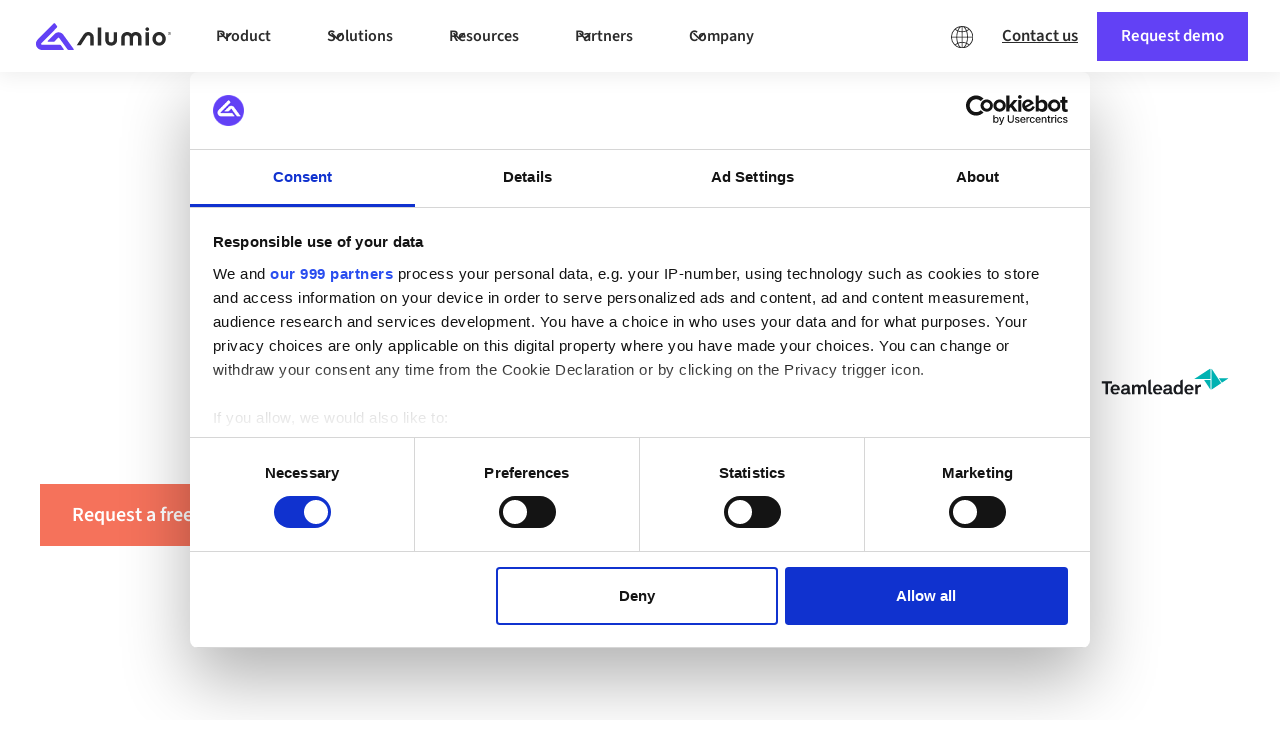

--- FILE ---
content_type: text/html; charset=utf-8
request_url: https://www.alumio.com/connect/abas-erp-to-teamleader
body_size: 25298
content:
<!DOCTYPE html><!-- Last Published: Fri Jan 23 2026 13:10:08 GMT+0000 (Coordinated Universal Time) --><html data-wf-domain="www.alumio.com" data-wf-page="65d4669a891eb8aa95978c70" data-wf-site="6005ea4c5ffe7d0f502933e4" lang="en" data-wf-collection="65d4669a891eb8aa95978cc3" data-wf-item-slug="abas-erp-to-teamleader"><head><meta charset="utf-8"/><title>Integrate Abas ERP &amp; Teamleader | Alumio</title><link rel="alternate" hrefLang="x-default" href="https://www.alumio.com/connect/abas-erp-to-teamleader"/><link rel="alternate" hrefLang="en" href="https://www.alumio.com/connect/abas-erp-to-teamleader"/><link rel="alternate" hrefLang="nl-NL" href="https://www.alumio.com/nl/connect/abas-erp-to-teamleader"/><link rel="alternate" hrefLang="de-DE" href="https://www.alumio.com/de/connect/abas-erp-to-teamleader"/><link rel="alternate" hrefLang="fr-FR" href="https://www.alumio.com/fr/connect/abas-erp-to-teamleader"/><link rel="alternate" hrefLang="sv-SE" href="https://www.alumio.com/sv/connect/abas-erp-to-teamleader"/><link rel="alternate" hrefLang="es-ES" href="https://www.alumio.com/es/connect/abas-erp-to-teamleader"/><meta content="Synchronize data and automate workflows between Abas ERP &amp; Teamleader or any other software or cloud apps." name="description"/><meta content="Integrate Abas ERP &amp; Teamleader | Alumio" property="og:title"/><meta content="Synchronize data and automate workflows between Abas ERP &amp; Teamleader or any other software or cloud apps." property="og:description"/><meta content="https://cdn.prod.website-files.com/6005ea4c5ffe7d59bb2933e3/679a3af51b05f8fd5ad2b83e_6005ea4c5ffe7d68ea294330_5ff79691c4cb959419df7bb6_logo_Teamleader.svg" property="og:image"/><meta content="Integrate Abas ERP &amp; Teamleader | Alumio" property="twitter:title"/><meta content="Synchronize data and automate workflows between Abas ERP &amp; Teamleader or any other software or cloud apps." property="twitter:description"/><meta content="https://cdn.prod.website-files.com/6005ea4c5ffe7d59bb2933e3/679a3af51b05f8fd5ad2b83e_6005ea4c5ffe7d68ea294330_5ff79691c4cb959419df7bb6_logo_Teamleader.svg" property="twitter:image"/><meta property="og:type" content="website"/><meta content="summary_large_image" name="twitter:card"/><meta content="width=device-width, initial-scale=1" name="viewport"/><meta content="4Zm2w5y-WHadUKSS4ykklLff_Vg3GSezvhGSZ4sJHoM" name="google-site-verification"/><link href="https://cdn.prod.website-files.com/6005ea4c5ffe7d0f502933e4/css/alumio-integrationplatfor-bf0fee05ca44e.webflow.shared.37b82dc1a.min.css" rel="stylesheet" type="text/css" integrity="sha384-N7gtwakXsyBuZgVokAbmDQdrjLuTeY2bKQ/ZocJU3Y533QU5dgB5jSQMikBOWi1v" crossorigin="anonymous"/><link href="https://cdn.prod.website-files.com/6005ea4c5ffe7d0f502933e4/css/alumio-integrationplatfor-bf0fee05ca44e.webflow.65d4669a891eb8aa95978c70-1d6e865af.min.css" rel="stylesheet" type="text/css" integrity="sha384-NvKR3abKeJmmIrtCuj/4jfrtnH61yzblqHj+d06PGbBjSKeNCPAENKV3pB2h6nqr" crossorigin="anonymous"/><script type="text/javascript">!function(o,c){var n=c.documentElement,t=" w-mod-";n.className+=t+"js",("ontouchstart"in o||o.DocumentTouch&&c instanceof DocumentTouch)&&(n.className+=t+"touch")}(window,document);</script><link href="https://cdn.prod.website-files.com/6005ea4c5ffe7d0f502933e4/6005ea4c5ffe7d1794293568_favicon.png" rel="shortcut icon" type="image/x-icon"/><link href="https://cdn.prod.website-files.com/6005ea4c5ffe7d0f502933e4/6005ea4c5ffe7d3d4b29353a_alumio-symbol.png" rel="apple-touch-icon"/><!-- NO HTML CODE ABOVE THIS LINE  -->    

<!-- Google Tag Manager -->
<script>(function(w,d,s,l,i){w[l]=w[l]||[];w[l].push({'gtm.start':
new Date().getTime(),event:'gtm.js'});var f=d.getElementsByTagName(s)[0],
j=d.createElement(s),dl=l!='dataLayer'?'&l='+l:'';j.async=true;j.src=
'https://www.googletagmanager.com/gtm.js?id='+i+dl;f.parentNode.insertBefore(j,f);
})(window,document,'script','dataLayer','GTM-PQFX3Q5');</script>
<!-- End Google Tag Manager -->


<!-- NO HTML CODE ABOVE THIS LINE  -->


<!-- Start structured date (JSON-LD) -->
<script type="application/ld+json">
{
  "@context": "https://schema.org",
  "@type": "Organization",
  "name": "Alumio",
  "url": "https://www.alumio.com/",
  "@id": "https://www.alumio.com/#organization",
  "description": "Alumio provides a cloud-native integration platform that enables businesses to connect applications, data sources, and APIs in a fast, flexible, and future-proof way.",
  "logo": "https://cdn.prod.website-files.com/66446c7823c9dd7ad3eec022/66446c7823c9dd7ad3eec69c_alumio_logo_navbar.svg",
  "sameAs": [
    "https://www.linkedin.com/company/alumio/",
    "https://www.g2.com/products/alumio/reviews",
    "https://www.capterra.com/p/231811/Alumio/",
    "https://github.com/alumio-int"
  ]
}
</script>
 <!-- End Start structured date (JSON-LD) -->


<!-- Cloudflare Web Analytics -->
<script 
  defer src='https://static.cloudflareinsights.com/beacon.min.js' data-cf-beacon='{"token": "7147cdb7a166432e8f0cbb17ab126a89"}'>
</script>
<!-- End Cloudflare Web Analytics --><script src="https://cdn.prod.website-files.com/6005ea4c5ffe7d0f502933e4%2F6544eda5f000985a163a8687%2F6911fd9b44a39bf4ea157b76%2Ffinsweetcomponentsconfig-1.0.20.js" type="module" async="" siteId="6005ea4c5ffe7d0f502933e4" finsweet="components"></script><script src="https://cdn.prod.website-files.com/6005ea4c5ffe7d0f502933e4%2F66ba5a08efe71070f98dd10a%2F68fb2fb8a1c1f612a8d4ea9f%2Fpqfx3q5-1.1.1.js" type="text/javascript"></script><script type="text/javascript">window.__WEBFLOW_CURRENCY_SETTINGS = {"currencyCode":"EUR","symbol":"€","decimal":".","fractionDigits":2,"group":",","template":"{{wf {\"path\":\"symbol\",\"type\":\"PlainText\"} }} {{wf {\"path\":\"amount\",\"type\":\"CommercePrice\"} }} {{wf {\"path\":\"currencyCode\",\"type\":\"PlainText\"} }}","hideDecimalForWholeNumbers":false};</script></head><body><div class="element-navbar_sticky"><div class="global-styles w-embed"><style>

/* Make text look crisper and more legible in all browsers */
body {
  -webkit-font-smoothing: antialiased;
  -moz-osx-font-smoothing: grayscale;
  font-smoothing: antialiased;
  text-rendering: optimizeLegibility;
}

/* Focus state style for keyboard navigation for the focusable elements */
*[tabindex]:focus-visible,
  input[type="file"]:focus-visible {
   outline: 0.125rem solid #4d65ff;
   outline-offset: 0.125rem;
}

/* Get rid of top margin on first element in any rich text element */
.w-richtext > :not(div):first-child, .w-richtext > div:first-child > :first-child {
  margin-top: 0 !important;
}

/* Get rid of bottom margin on last element in any rich text element */
.w-richtext>:last-child, .w-richtext ol li:last-child, .w-richtext ul li:last-child {
	margin-bottom: 0 !important;
}

/* Prevent all click and hover interaction with an element */
.pointer-events-off {
	pointer-events: none;
}

/* Enables all click and hover interaction with an element */
.pointer-events-on {
  pointer-events: auto;
}

/* Create a class of .div-square which maintains a 1:1 dimension of a div */
.div-square::after {
	content: "";
	display: block;
	padding-bottom: 100%;
}

/* Make sure containers never lose their center alignment */
.container-medium,.container-small, .container-large {
	margin-right: auto !important;
  margin-left: auto !important;
}

/* 
Make the following elements inherit typography styles from the parent and not have hardcoded values. 
Important: You will not be able to style for example "All Links" in Designer with this CSS applied.
Uncomment this CSS to use it in the project. Leave this message for future hand-off.
*/
/*
a,
.w-input,
.w-select,
.w-tab-link,
.w-nav-link,
.w-dropdown-btn,
.w-dropdown-toggle,
.w-dropdown-link {
  color: inherit;
  text-decoration: inherit;
  font-size: inherit;
}
*/

/* Apply "..." after 3 lines of text */
.text-style-3lines {
	display: -webkit-box;
	overflow: hidden;
	-webkit-line-clamp: 3;
	-webkit-box-orient: vertical;
}

/* Apply "..." after 2 lines of text */
.text-style-2lines {
	display: -webkit-box;
	overflow: hidden;
	-webkit-line-clamp: 2;
	-webkit-box-orient: vertical;
}

/* Adds inline flex display */
.display-inlineflex {
  display: inline-flex;
}

/* These classes are never overwritten */
.hide {
  display: none !important;
}

@media screen and (max-width: 991px) {
    .hide, .hide-tablet {
        display: none !important;
    }
}
  @media screen and (max-width: 767px) {
    .hide-mobile-landscape{
      display: none !important;
    }
}
  @media screen and (max-width: 479px) {
    .hide-mobile{
      display: none !important;
    }
}
 
.margin-0 {
  margin: 0rem !important;
}
  
.padding-0 {
  padding: 0rem !important;
}

.spacing-clean {
padding: 0rem !important;
margin: 0rem !important;
}

.margin-top {
  margin-right: 0rem !important;
  margin-bottom: 0rem !important;
  margin-left: 0rem !important;
}

.padding-top {
  padding-right: 0rem !important;
  padding-bottom: 0rem !important;
  padding-left: 0rem !important;
}
  
.margin-right {
  margin-top: 0rem !important;
  margin-bottom: 0rem !important;
  margin-left: 0rem !important;
}

.padding-right {
  padding-top: 0rem !important;
  padding-bottom: 0rem !important;
  padding-left: 0rem !important;
}

.margin-bottom {
  margin-top: 0rem !important;
  margin-right: 0rem !important;
  margin-left: 0rem !important;
}

.padding-bottom {
  padding-top: 0rem !important;
  padding-right: 0rem !important;
  padding-left: 0rem !important;
}

.margin-left {
  margin-top: 0rem !important;
  margin-right: 0rem !important;
  margin-bottom: 0rem !important;
}
  
.padding-left {
  padding-top: 0rem !important;
  padding-right: 0rem !important;
  padding-bottom: 0rem !important;
}
  
.margin-horizontal {
  margin-top: 0rem !important;
  margin-bottom: 0rem !important;
}

.padding-horizontal {
  padding-top: 0rem !important;
  padding-bottom: 0rem !important;
}

.margin-vertical {
  margin-right: 0rem !important;
  margin-left: 0rem !important;
}
  
.padding-vertical {
  padding-right: 0rem !important;
  padding-left: 0rem !important;
}

</style></div><div data-w-id="86ef96fe-36b3-cb40-92f1-09e46ab44b28" data-animation="default" data-collapse="medium" data-duration="400" data-easing="ease" data-easing2="ease" role="banner" class="navbar_component-desktop hide-tablet w-nav"><div class="navbar_container"><a href="/" class="navbar_logo-link w-nav-brand"><div class="navbar_logo-component"><img loading="lazy" src="https://cdn.prod.website-files.com/66446c7823c9dd7ad3eec022/66446c7823c9dd7ad3eec69c_alumio_logo_navbar.svg" alt="Untitled UI logotext" class="navbar_logo"/></div></a><nav role="navigation" class="navbar_menu w-nav-menu"><div class="navbar_menu-left"><div data-delay="300" data-hover="true" data-w-id="86ef96fe-36b3-cb40-92f1-09e46ab44b2f" class="navbar_menu-dropdown w-dropdown"><div class="navbar_menu-dropdown-toggle w-dropdown-toggle"><div class="uui-dropdown-icon w-embed"><svg width="20" height="20" viewBox="0 0 20 20" fill="none" xmlns="http://www.w3.org/2000/svg">
<path d="M5 7.5L10 12.5L15 7.5" stroke="CurrentColor" stroke-width="1.67" stroke-linecap="round" stroke-linejoin="round"/>
</svg></div><div>Product</div></div><nav class="navbar_dropdown-list w-dropdown-list"><div class="navbar_dropdown-content"><div id="w-node-_86ef96fe-36b3-cb40-92f1-09e46ab44b36-c0262e42" class="navbar_dropdown-link-list"><h4 class="navbar_heading">Product</h4><a href="/platform/how-it-works" class="element-navbar_dropdown-link w-inline-block"><div class="element-navbar_icon-wrapper"><img loading="lazy" src="https://cdn.prod.website-files.com/66446c7823c9dd7ad3eec022/66446c7823c9dd7ad3eec512_UI%20Icons%20-%20How%20it%20works%20(2).svg" alt="" class="navbar_icon"/></div><div class="uui-navbar08_item-right"><div class="uui-navbar08_item-heading">How it works</div></div></a><a href="/platform/features" class="element-navbar_dropdown-link w-inline-block"><div class="element-navbar_icon-wrapper"><img loading="lazy" src="https://cdn.prod.website-files.com/66446c7823c9dd7ad3eec022/66446c7823c9dd7ad3eec0b5_UI%20Icons%20-%20Features.svg" alt="" class="navbar_icon"/></div><div class="uui-navbar08_item-right"><div class="uui-navbar08_item-heading">Features</div></div></a><a href="/platform/alumio-architecture" class="element-navbar_dropdown-link w-inline-block"><div class="element-navbar_icon-wrapper"><img loading="lazy" src="https://cdn.prod.website-files.com/66446c7823c9dd7ad3eec022/66446c7823c9dd7ad3eec17e_UI%20Icons%20-%20Architecture.svg" alt="" class="navbar_icon"/></div><div class="uui-navbar08_item-right"><div class="uui-navbar08_item-heading">Architecture</div></div></a><a href="/performance/insights" class="element-navbar_dropdown-link w-inline-block"><div class="element-navbar_icon-wrapper"><img loading="lazy" src="https://cdn.prod.website-files.com/66446c7823c9dd7ad3eec022/66446c7823c9dd7ad3eec4e5_UI%20Icons%20-%20Platform%20Insights.svg" alt="" class="navbar_icon"/></div><div class="uui-navbar08_item-right"><div class="uui-navbar08_item-heading">Platform insights</div></div></a><a href="/security-compliance/secure" class="element-navbar_dropdown-link w-inline-block"><div class="element-navbar_icon-wrapper"><img loading="lazy" src="https://cdn.prod.website-files.com/66446c7823c9dd7ad3eec022/66446c7823c9dd7ad3eec4cd_UI%20Icons%20-%20Security%20%26%20Compliance.svg" alt="" class="navbar_icon"/></div><div class="uui-navbar08_item-right"><div class="uui-navbar08_item-heading">Security &amp; compliance</div></div></a><a href="/feature-roadmap" class="element-navbar_dropdown-link w-inline-block"><div class="element-navbar_icon-wrapper"><img loading="lazy" src="https://cdn.prod.website-files.com/66446c7823c9dd7ad3eec022/66446c7823c9dd7ad3eec0b3_UI%20Icons%20-%20Additional%20Features.svg" alt="" class="navbar_icon"/></div><div class="uui-navbar08_item-right"><div class="uui-navbar08_item-heading">Upcoming features</div></div></a></div><div class="uui-navbar08_dropdown-product-right"><div class="navbar_resources-featured"><h4 class="navbar_heading">Discover more</h4><div class="div-block-349"><div id="w-node-_86ef96fe-36b3-cb40-92f1-09e46ab44b62-c0262e42" class="w-layout-layout quick-stack-3 wf-layout-layout"><div id="w-node-_86ef96fe-36b3-cb40-92f1-09e46ab44b63-c0262e42" class="w-layout-cell navbar_highlight-box"><a href="/the-ipaas-guide-all-about-ipaas" class="w-inline-block"><div class="navbar_highlight-box-big-flexbox"><div class="navbar_highlight-box-image-wrapper"><img loading="lazy" src="https://cdn.prod.website-files.com/6005ea4c5ffe7d0f502933e4/668ba49ce913d37802000c69_Alumio%20-%20Illustration%20-%20iPaaS%20Guide.avif" alt="A 3D icon depicting the Alumio dashboard plus a big orange question mark to indicate a IPaaS (integration platform) explainer." class="navbar_highlight-box-big-image"/></div><div class="navbar_highlight-box-content-wrapper"><div class="navbar_highlight-box-heading">What is an iPaaS?</div><div class="text-size-small text-color-black">Discover how an “integration Platform as a Service (iPaaS)” works.</div></div></div></a></div><div class="w-layout-cell navbar_highlight-box"><a href="/resources/compare" class="w-inline-block"><div class="navbar_highlight-box-flexbox"><div class="navbar_highlight-box-image-wrapper"><img loading="lazy" src="https://cdn.prod.website-files.com/66446c7823c9dd7ad3eec022/66446c7823c9dd7ad3eec4e9_UI%20Icons%20-%20Compare.svg" alt="" class="navbar_icon"/></div><div class="navbar_highlight-box-content-wrapper"><div class="navbar_highlight-box-heading">Compare Alumio</div><div class="text-size-small text-color-black">Discover the differences between Alumio and other integration solutions.</div></div></div></a></div><div class="w-layout-cell navbar_highlight-box"><a href="/pricing" class="w-inline-block"><div class="navbar_highlight-box-flexbox"><div class="navbar_highlight-box-image-wrapper"><img loading="lazy" src="https://cdn.prod.website-files.com/6005ea4c5ffe7d0f502933e4/668baa27ffc646770e819422_UI%20Icons%20-%20Price.svg" alt="An Alumio icon for the Pricing page depicting a dollar sign within a circle. " class="navbar_icon"/></div><div class="navbar_highlight-box-content-wrapper"><div class="navbar_highlight-box-heading">Pricing</div><div class="text-size-small text-color-black">Explore our flexible and scalable pricing plans as per business use cases.</div></div></div></a></div></div></div></div></div></div></nav></div><div data-delay="300" data-hover="true" data-w-id="86ef96fe-36b3-cb40-92f1-09e46ab44b81" class="navbar_menu-dropdown w-dropdown"><div class="navbar_menu-dropdown-toggle w-dropdown-toggle"><div class="uui-dropdown-icon w-embed"><svg width="20" height="20" viewBox="0 0 20 20" fill="none" xmlns="http://www.w3.org/2000/svg">
<path d="M5 7.5L10 12.5L15 7.5" stroke="CurrentColor" stroke-width="1.67" stroke-linecap="round" stroke-linejoin="round"/>
</svg></div><div>Solutions</div></div><nav class="navbar_dropdown-list is-solutions w-dropdown-list"><div class="uui-navbar08_dropdown-content-solutions"><div id="w-node-_86ef96fe-36b3-cb40-92f1-09e46ab44b88-c0262e42" class="navbar_dropdown-link-list"><h4 class="navbar_heading">We integrate</h4><a href="https://www.alumio.com/marketplace?category=E-commerce%20platforms" class="element-navbar_dropdown-link w-inline-block"><div class="element-navbar_icon-wrapper"><img loading="lazy" src="https://cdn.prod.website-files.com/66446c7823c9dd7ad3eec022/66446c7823c9dd7ad3eec4af_UI%20Icons%20-%20Commerce.svg" alt="" class="navbar_icon"/></div><div class="uui-navbar08_item-right"><div class="uui-navbar08_item-heading">E-commerce</div></div></a><a href="https://www.alumio.com/marketplace?category=Enterprise%20resource%20planning%20(ERP)" class="element-navbar_dropdown-link w-inline-block"><div class="element-navbar_icon-wrapper"><img loading="lazy" src="https://cdn.prod.website-files.com/66446c7823c9dd7ad3eec022/66446c7823c9dd7ad3eec50f_UI%20Icons%20-%20ERP.svg" alt="" class="navbar_icon"/></div><div class="uui-navbar08_item-right"><div class="uui-navbar08_item-heading">ERP</div></div></a><a href="https://www.alumio.com/marketplace?category=CRM" class="element-navbar_dropdown-link w-inline-block"><div class="element-navbar_icon-wrapper"><img loading="lazy" src="https://cdn.prod.website-files.com/6005ea4c5ffe7d0f502933e4/668baa277f4af1791005f10e_UI%20Icons%20-%20CRM.svg" alt="Alumio icon depicting a desktop with customer info, representing a CRM (Customer Relationship Management) system. " class="navbar_icon"/></div><div class="uui-navbar08_item-right"><div class="uui-navbar08_item-heading">CRM</div></div></a><a href="https://www.alumio.com/marketplace?category=Product%20information%20management%20(PIM)" class="element-navbar_dropdown-link w-inline-block"><div class="element-navbar_icon-wrapper"><img loading="lazy" src="https://cdn.prod.website-files.com/6005ea4c5ffe7d0f502933e4/668baa58b39997bbbdc36307_UI%20Icons%20-%20PIM.svg" alt="Alumio icon for PIM (Product information Management) systems, depicted by pictograms of a box and detail sheet." class="navbar_icon"/></div><div class="uui-navbar08_item-right"><div class="uui-navbar08_item-heading">PIM</div></div></a><a href="https://www.alumio.com/marketplace?category=AI-powered%20pricing" class="element-navbar_dropdown-link w-inline-block"><div class="element-navbar_icon-wrapper"><img loading="lazy" src="https://cdn.prod.website-files.com/6005ea4c5ffe7d0f502933e4/668baa27add9f793e4f50684_UI%20Icons%20-%20Expand%20your%20reach%20(2).svg" alt="An Alumio icon for AI integrations showing three branching data nodes generated within a screen." class="navbar_icon"/></div><div class="uui-navbar08_item-right"><div class="uui-navbar08_item-heading">AI</div></div></a><a href="/marketplace" class="element-navbar_dropdown-link w-inline-block"><div class="uui-navbar08_item-right"><div class="text-weight-semibold text-color-purple text-style-underline">And many more</div></div><div class="element-navbar_icon-wrapper"><img loading="lazy" src="https://cdn.prod.website-files.com/66446c7823c9dd7ad3eec022/66446c7823c9dd7ad3eec65f_list-icon_arrow-purple.svg" alt="" class="icon-1x1-small"/></div></a></div><div class="uui-navbar08_dropdown-link-list-right"><h4 class="navbar_heading">By industry &amp; role</h4><a href="https://www.alumio.com/solutions/retail" class="element-navbar_dropdown-link w-inline-block"><div class="element-navbar_icon-wrapper"><img loading="lazy" src="https://cdn.prod.website-files.com/66446c7823c9dd7ad3eec022/66446c7823c9dd7ad3eec507_UI%20Icons%20-%20E-commerce%20Integrations.svg" alt="" class="navbar_icon"/></div><div class="uui-navbar08_item-right"><div class="uui-navbar08_item-heading">Retail</div></div></a><a href="https://www.alumio.com/solutions/manufacturing" class="element-navbar_dropdown-link w-inline-block"><div class="element-navbar_icon-wrapper"><img loading="lazy" src="https://cdn.prod.website-files.com/66446c7823c9dd7ad3eec022/66446c7823c9dd7ad3eec4e8_UI%20Icons%20-%20Manufacturing.svg" alt="" class="navbar_icon"/></div><div class="uui-navbar08_item-right"><div class="uui-navbar08_item-heading">Manufacturing</div></div></a><a href="https://www.alumio.com/solutions/wholesale" class="element-navbar_dropdown-link w-inline-block"><div class="element-navbar_icon-wrapper"><img loading="lazy" src="https://cdn.prod.website-files.com/6005ea4c5ffe7d0f502933e4/693022271a9704c6b36c1399_UI%20Icons%20-%20WMS.svg" alt="" class="navbar_icon"/></div><div class="uui-navbar08_item-right"><div class="uui-navbar08_item-heading">Wholesale</div></div></a><a href="https://www.alumio.com/solutions/government" class="element-navbar_dropdown-link w-inline-block"><div class="element-navbar_icon-wrapper"><img loading="lazy" src="https://cdn.prod.website-files.com/6005ea4c5ffe7d0f502933e4/693022aaeac4e826f37d53da_Icon%20-%20White%20cirlce%20-%20Government%20(3).svg" alt="" class="navbar_icon"/></div><div class="uui-navbar08_item-right"><div class="uui-navbar08_item-heading">Government</div></div></a><a href="/integration-solutions/enterprise" class="element-navbar_dropdown-link w-inline-block"><div class="element-navbar_icon-wrapper"><img loading="lazy" src="https://cdn.prod.website-files.com/66446c7823c9dd7ad3eec022/66446c7823c9dd7ad3eec4ef_UI%20Icons%20-%20Enterprise.svg" alt="" class="navbar_icon"/></div><div class="uui-navbar08_item-right"><div class="uui-navbar08_item-heading">Enterprise</div></div></a><a href="/integration-solutions/digital-agencies" class="element-navbar_dropdown-link w-inline-block"><div class="element-navbar_icon-wrapper"><img loading="lazy" src="https://cdn.prod.website-files.com/66446c7823c9dd7ad3eec022/66446c7823c9dd7ad3eec506_UI%20Icons%20-%20Digital%20Agencies.svg" alt="" class="navbar_icon"/></div><div class="uui-navbar08_item-right"><div class="uui-navbar08_item-heading">Digital agencies</div></div></a><a href="/platform/alumio-for-developers" class="element-navbar_dropdown-link w-inline-block"><div class="element-navbar_icon-wrapper"><img loading="lazy" src="https://cdn.prod.website-files.com/66446c7823c9dd7ad3eec022/66446c7823c9dd7ad3eec4c8_UI%20Icons%20-%20Developers.svg" alt="" class="navbar_icon"/></div><div class="uui-navbar08_item-right"><div class="uui-navbar08_item-heading">Developers</div></div></a></div><div class="uui-navbar08_dropdown-solutions-right"><div class="navbar_resources-featured"><h4 class="navbar_heading">Start integrating</h4><div class="div-block-357"><div class="w-dyn-list"><div role="list" class="collection-list-37 w-dyn-items"><div role="listitem" class="collection-item-6 w-dyn-item"><a href="/platforms/claude-by-anthropic" class="w-inline-block"><img src="https://cdn.prod.website-files.com/6005ea4c5ffe7d59bb2933e3/691320344e134abb4b515613_slStjHz6DsIsGpOJlPS2ER6NGlIKQ4hv3qb8uKgV-gc.png" loading="lazy" alt="679a3ab946dd62d4f9ca096d_67851328c33e0074729dad95_xuig36AwF8tW7XQdIZYiBBdmDiTNuSdwOC4vWNcd_zY.png"/></a></div><div role="listitem" class="collection-item-6 w-dyn-item"><a href="/platforms/pay" class="w-inline-block"><img src="https://cdn.prod.website-files.com/6005ea4c5ffe7d59bb2933e3/6913231aff4c153acdd02036_EYFjOBM2HHZ0K9bj8dvm65gJmBMNSyNVMk4pAnk3Aik.png" loading="lazy" alt="679a3adeaf8421ddc854c876_6785152365f512fa27ba1221_ztDfNBQQhAgyNBYH30WilaXp-5Bx3G3lvRVH5pQAvQQ.png"/></a></div><div role="listitem" class="collection-item-6 w-dyn-item"><a href="/platforms/intercom" class="w-inline-block"><img src="https://cdn.prod.website-files.com/6005ea4c5ffe7d59bb2933e3/6913220c1180a160c7026e04_DjnAqb0E95IhJXXlMiBNX-V6tL05fKrrahMe3PdbIyw.png" loading="lazy" alt="679a3acc128084414f0f02d3_6785142161d1fb2429a76105_TLUPcQFN805JCWZ29QsWvrCg-cTEAxsWawNFLZeuGNY.png"/></a></div><div role="listitem" class="collection-item-6 w-dyn-item"><a href="/platforms/visma" class="w-inline-block"><img src="https://cdn.prod.website-files.com/6005ea4c5ffe7d59bb2933e3/69131f802a48295eda1eb5ce_7rMmRB9PAkNhp-kIh-BMY2-pCuWGociYIBaXbg2zFnM.png" loading="lazy" alt="6785165026ef770df89b0c4d_SEhoqJBJ5QAaMyHBXskDvV493D0XCZ_q_YiJKsKcxoo.png"/></a></div><div role="listitem" class="collection-item-6 w-dyn-item"><a href="/platforms/ups" class="w-inline-block"><img src="https://cdn.prod.website-files.com/6005ea4c5ffe7d59bb2933e3/691324742a48295eda1f2aaf_wERforjsaVZ9NlKfumDdMCDyKnfwLUiHXn8fOKW6Yn0.png" loading="lazy" alt="679a3af77a9c1736c56a51c1_67851641547fb82febed3620_qvJNgsK1PRuGuHHPZs3C8L5KeaKksdL4ZbuctwQmKkY.png"/></a></div><div role="listitem" class="collection-item-6 w-dyn-item"><a href="/platforms/shopware" class="w-inline-block"><img src="https://cdn.prod.website-files.com/6005ea4c5ffe7d59bb2933e3/6087ff73316fb0f8128c3dbc_6013aacbc4581a3cd4b5d417_Logo_Mini_Shopware-193.avif" loading="lazy" alt="6087ff73316fb0f8128c3dbc_6013aacbc4581a3cd4b5d417_Logo_Mini_Shopware-193.avif"/></a></div><div role="listitem" class="collection-item-6 w-dyn-item"><a href="/platforms/shopify" class="w-inline-block"><img src="https://cdn.prod.website-files.com/6005ea4c5ffe7d59bb2933e3/6087ff717ba5c7b8232b8d65_6013aabba5b2b7cddbb5a87a_Logo_Mini_Shopify-192.avif" loading="lazy" alt="6087ff717ba5c7b8232b8d65_6013aabba5b2b7cddbb5a87a_Logo_Mini_Shopify-192.avif"/></a></div><div role="listitem" class="collection-item-6 w-dyn-item"><a href="/platforms/sap" class="w-inline-block"><img src="https://cdn.prod.website-files.com/6005ea4c5ffe7d59bb2933e3/6087ff69b776929e552b688d_601c435ac417b11f3b55a123_L_SAP.avif" loading="lazy" alt="6087ff69b776929e552b688d_601c435ac417b11f3b55a123_L_SAP.avif"/></a></div><div role="listitem" class="collection-item-6 w-dyn-item"><a href="/platforms/salesforce" class="w-inline-block"><img src="https://cdn.prod.website-files.com/6005ea4c5ffe7d59bb2933e3/6087ff686596080b9ed888f0_601c4353856c5f05ec2f1825_L_Salesforce.avif" loading="lazy" alt="6087ff686596080b9ed888f0_601c4353856c5f05ec2f1825_L_Salesforce.avif"/></a></div><div role="listitem" class="collection-item-6 w-dyn-item"><a href="/platforms/pimcore" class="w-inline-block"><img src="https://cdn.prod.website-files.com/6005ea4c5ffe7d59bb2933e3/608ac6fe4fbac69ebaed9ea1_Logo_Pimcore%20Mini.svg" loading="lazy" alt="608ac6fe4fbac69ebaed9ea1_Logo_Pimcore%20Mini.svg"/></a></div><div role="listitem" class="collection-item-6 w-dyn-item"><a href="/platforms/netsuite" class="w-inline-block"><img src="https://cdn.prod.website-files.com/6005ea4c5ffe7d59bb2933e3/69131f2eff4c153acdcd84bb_Imp9KDKjZGQ5KFJV6WoOxJ_YAZt569najU8ofjnJK3w.png" loading="lazy" alt="678514cc11e17e38d7137e5a_Fcbn8aKyt20PofvafOZI9FvQZYP0JyVSGN52n4RNNys.png"/></a></div><div role="listitem" class="collection-item-6 w-dyn-item"><a href="/platforms/microsoft-dynamics-365-finance-operations" class="w-inline-block"><img src="https://cdn.prod.website-files.com/6005ea4c5ffe7d59bb2933e3/69131f19afae9b98e9fc4318_7D-UK2LjBjmKLf-RmUEDov0WhgWObDQNUnIHVMl62jA.png" loading="lazy" alt="679a3ad42ac50f87840fa26c_6785149065f512fa27b9978d_E2Mh9nJP6D2WpUUGn0jxPEOPRNF8eRY53yVMsROYNNI.png"/></a></div><div role="listitem" class="collection-item-6 w-dyn-item"><a href="/platforms/magento" class="w-inline-block"><img src="https://cdn.prod.website-files.com/6005ea4c5ffe7d59bb2933e3/691320334e134abb4b5154be_5WlvAQG4vFKazPq3P8vVUqGQzgu-VsRu3LQLXNLkk_U.png" loading="lazy" alt="67851057b61ddbb1a4fa2221_PlRHigPgYqW78n14znNTHJmlwSj1aC3eSxaAV1KMmWs.png"/></a></div><div role="listitem" class="collection-item-6 w-dyn-item"><a href="/platforms/lightspeed-pos" class="w-inline-block"><img src="https://cdn.prod.website-files.com/6005ea4c5ffe7d59bb2933e3/6913224e46c932cbded4f4dc_4tZN6HBYkY4FHaEVaYKnBQcL6rgy7SbAUUdXyB1vEzg.png" loading="lazy" alt="678514601538da0de4ba30fe_ux5gxdVaZpLzWlW-hmC2mc4E44GS8BtkOj5kxSDIem0.png"/></a></div><div role="listitem" class="collection-item-6 w-dyn-item"><a href="/platforms/hubspot" class="w-inline-block"><img src="https://cdn.prod.website-files.com/6005ea4c5ffe7d59bb2933e3/691321e88657a15bcbb489cb_7o_LJdhK46-JkRLkLIyVpY3GP7hoTQfY31AWGoNRqrY.png" loading="lazy" alt="678514050fd836f462b2985e_z3Or4qQ8dqKGGAWfu3l5_8AAsEzDTe6RFkiynrViE1U.png"/></a></div><div role="listitem" class="collection-item-6 w-dyn-item"><a href="/platforms/commercetools" class="w-inline-block"><img src="https://cdn.prod.website-files.com/6005ea4c5ffe7d59bb2933e3/691320344e134abb4b515639_y6bGV-1uIK6xZeN_WIRr02BAvb7BX5DSCbH70VRhQHQ.png" loading="lazy" alt="Marketplace Logo Mini_Commercetools.png"/></a></div><div role="listitem" class="collection-item-6 w-dyn-item"><a href="/platforms/cloudsuite" class="w-inline-block"><img src="https://cdn.prod.website-files.com/6005ea4c5ffe7d59bb2933e3/691320344e134abb4b515626_SkET0lqblhXChiPUrDKi5D_uP9KJCQ1QdTT48AtXXxo.png" loading="lazy" alt="678513321b5d4f7492f407b7_E2kUPb1oGBGI99CKogXyxChaOBvpRO6k6T2tWc6JqC0.png"/></a></div><div role="listitem" class="collection-item-6 w-dyn-item"><a href="/platforms/channelengine" class="w-inline-block"><img src="https://cdn.prod.website-files.com/6005ea4c5ffe7d59bb2933e3/691320344e134abb4b5155fe_rg-9QqlWVnsDBeCdtszO6tEjHxnkVTumw91S8zrjO-E.png" loading="lazy" alt="6785131d0fd836f462b18eb9_Urq0t2GbZOPL40oIlwKnbAds3TkILDzZH5KM3m5XeVM.png"/></a></div><div role="listitem" class="collection-item-6 w-dyn-item"><a href="/platforms/bigcommerce" class="w-inline-block"><img src="https://cdn.prod.website-files.com/6005ea4c5ffe7d59bb2933e3/691320344e134abb4b515575_vZgGWDDl9sLhcV4HbCqDCt583tCidejYM7Hmu77TSnU.png" loading="lazy" alt="67851170cf7fef1192d5e924_ZOT0j6pxB3f7nS4AEcIaxpjz6YEztap--kqmY6Wv_Hw.png"/></a></div><div role="listitem" class="collection-item-6 w-dyn-item"><a href="/platforms/akeneo" class="w-inline-block"><img src="https://cdn.prod.website-files.com/6005ea4c5ffe7d59bb2933e3/6087fea0ffc9282d65737200_601c3acb856c5f5a7f2eeacf_L_%2520-10.avif" loading="lazy" alt="6087fea0ffc9282d65737200_601c3acb856c5f5a7f2eeacf_L_%2520-10.avif"/></a></div></div></div></div></div><a href="/marketplace" class="navigation_button-wrapper w-inline-block"><div class="element-navbar_dropdown-link"><div class="uui-navbar08_item-right"><div class="text-weight-semibold text-color-white text-style-underline">Explore our integration marketplace</div></div><div class="element-navbar_icon-wrapper"><img loading="lazy" src="https://cdn.prod.website-files.com/6005ea4c5ffe7d0f502933e4/63c6b76785cce75892da4cb6_list-style-icon-arrow-white.svg" alt="A white arrow pointing to the right, a visual representation of how to access more page material when clicking on it." class="icon-1x1-small"/></div></div></a></div></div></nav></div><div data-delay="300" data-hover="true" data-w-id="86ef96fe-36b3-cb40-92f1-09e46ab44be4" class="navbar_menu-dropdown w-dropdown"><div class="navbar_menu-dropdown-toggle w-dropdown-toggle"><div class="uui-dropdown-icon w-embed"><svg width="20" height="20" viewBox="0 0 20 20" fill="none" xmlns="http://www.w3.org/2000/svg">
<path d="M5 7.5L10 12.5L15 7.5" stroke="CurrentColor" stroke-width="1.67" stroke-linecap="round" stroke-linejoin="round"/>
</svg></div><div>Resources</div></div><nav class="navbar_dropdown-list is-resources w-dropdown-list"><div class="uui-navbar08_dropdown-content-resources"><div id="w-node-_86ef96fe-36b3-cb40-92f1-09e46ab44beb-c0262e42" class="navbar_dropdown-link-list"><h4 class="navbar_heading">Library</h4><a href="/resources/blogs" class="element-navbar_dropdown-link w-inline-block"><div class="element-navbar_icon-wrapper"><img loading="lazy" src="https://cdn.prod.website-files.com/66446c7823c9dd7ad3eec022/66446c7823c9dd7ad3eec4cb_UI%20Icons%20-%20Blogs.svg" alt="" class="navbar_icon"/></div><div class="uui-navbar08_item-right"><div class="uui-navbar08_item-heading">Blogs</div></div></a><a href="/resources/whitepapers" class="element-navbar_dropdown-link w-inline-block"><div class="element-navbar_icon-wrapper"><img loading="lazy" src="https://cdn.prod.website-files.com/66446c7823c9dd7ad3eec022/66446c7823c9dd7ad3eec4ee_UI%20Icons%20-%20White%20paper.svg" alt="" class="navbar_icon"/></div><div class="uui-navbar08_item-right"><div class="uui-navbar08_item-heading">White papers</div></div></a><a href="/customers" class="element-navbar_dropdown-link w-inline-block"><div class="element-navbar_icon-wrapper"><img loading="lazy" src="https://cdn.prod.website-files.com/66446c7823c9dd7ad3eec022/66446c7823c9dd7ad3eec505_UI%20Icons%20-%20Case%20Studies.svg" alt="" class="navbar_icon"/></div><div class="uui-navbar08_item-right"><div class="uui-navbar08_item-heading">Case studies</div></div></a><a href="/resources/videos" class="element-navbar_dropdown-link w-inline-block"><div class="element-navbar_icon-wrapper"><img loading="lazy" src="https://cdn.prod.website-files.com/66446c7823c9dd7ad3eec022/66446c7823c9dd7ad3eec511_UI%20Icons%20-%20Videos.svg" alt="" class="navbar_icon"/></div><div class="uui-navbar08_item-right"><div class="uui-navbar08_item-heading">Videos</div></div></a><a href="/resources/overview" class="element-navbar_dropdown-link-2 w-inline-block"><div class="uui-navbar08_item-right"><div class="text-weight-semibold text-color-purple text-style-underline">More resources</div></div><div class="element-navbar_icon-wrapper"><img loading="lazy" src="https://cdn.prod.website-files.com/66446c7823c9dd7ad3eec022/66446c7823c9dd7ad3eec65f_list-icon_arrow-purple.svg" alt="" class="icon-1x1-small"/></div></a></div><div class="uui-navbar08_dropdown-link-list-right"><h4 class="navbar_heading">Community &amp; learning</h4><a href="https://forum.alumio.com/" target="_blank" class="element-navbar_dropdown-link w-inline-block"><div class="element-navbar_icon-wrapper"><img loading="lazy" src="https://cdn.prod.website-files.com/66446c7823c9dd7ad3eec022/66446c7823c9dd7ad3eec4e7_UI%20Icons%20-%20Forum.svg" alt="" class="navbar_icon"/></div><div class="uui-navbar08_item-right"><div class="uui-navbar08_item-heading">Alumio Forum</div></div></a><a href="/academy/home" class="element-navbar_dropdown-link w-inline-block"><div class="element-navbar_icon-wrapper"><img loading="lazy" src="https://cdn.prod.website-files.com/66446c7823c9dd7ad3eec022/66446c7823c9dd7ad3eec139_UI%20Icons%20-%20Academy.svg" alt="" class="navbar_icon"/></div><div class="uui-navbar08_item-right"><div class="uui-navbar08_item-heading">Alumio Academy</div></div></a><a href="/frequently-asked-questions" class="element-navbar_dropdown-link w-inline-block"><div class="element-navbar_icon-wrapper"><img loading="lazy" src="https://cdn.prod.website-files.com/66446c7823c9dd7ad3eec022/66446c7823c9dd7ad3eec4c7_UI%20Icons%20-%20FAQ.svg" alt="" class="navbar_icon"/></div><div class="uui-navbar08_item-right"><div class="uui-navbar08_item-heading">FAQs</div></div></a><a href="/support-request" class="element-navbar_dropdown-link w-inline-block"><div class="element-navbar_icon-wrapper"><img loading="lazy" src="https://cdn.prod.website-files.com/66446c7823c9dd7ad3eec022/66446c7823c9dd7ad3eec4e6_UI%20Icons%20-%20Support.svg" alt="" class="navbar_icon"/></div><div class="uui-navbar08_item-right"><div class="uui-navbar08_item-heading">Support</div></div></a></div><div class="uui-navbar08_dropdown-resources-right is-background"><div class="navbar_resources-featured"><h4 class="navbar_heading text-color-white">Featured</h4><a href="https://www.alumio.com/alumio-ai-playbook" class="div-block-357 w-inline-block"><img src="https://cdn.prod.website-files.com/6005ea4c5ffe7d0f502933e4/6881ef1a8e930dcc88cbf6d6_Alumio%20website%20-%20AI%20playbook%20Mockup.avif" loading="lazy" sizes="100vw" srcset="https://cdn.prod.website-files.com/6005ea4c5ffe7d0f502933e4/6881ef1a8e930dcc88cbf6d6_Alumio%20website%20-%20AI%20playbook%20Mockup-p-500.avif 500w, https://cdn.prod.website-files.com/6005ea4c5ffe7d0f502933e4/6881ef1a8e930dcc88cbf6d6_Alumio%20website%20-%20AI%20playbook%20Mockup-p-800.avif 800w, https://cdn.prod.website-files.com/6005ea4c5ffe7d0f502933e4/6881ef1a8e930dcc88cbf6d6_Alumio%20website%20-%20AI%20playbook%20Mockup.avif 1484w" alt="" class="navbar_resources-features-image"/><div class="margin-top margin-small"><div class="heading-style-h6 text-color-white">Download the Alumio AI Playbook</div></div><div class="margin-top margin-xsmall"><div class="text-size-small text-color-white">A comprehensive guide with real AI use cases, proven implementation tips, latest AI trends, and expert insights.</div></div><div class="element-navbar_dropdown-link"><div class="uui-navbar08_item-right"><div class="text-weight-semibold text-color-white text-style-underline">Download for free</div></div><div class="element-navbar_icon-wrapper"><img loading="lazy" src="https://cdn.prod.website-files.com/6005ea4c5ffe7d0f502933e4/63c6b76785cce75892da4cb6_list-style-icon-arrow-white.svg" alt="A white arrow pointing to the right, a visual representation of how to access more page material when clicking on it." class="icon-1x1-small"/></div></div></a></div><div class="navbar_resources-featured-banner hide-desktop"><img src="https://cdn.prod.website-files.com/6005ea4c5ffe7d0f502933e4/6899b6f822c1358e642a2e8c_Alumio%20Overdrive%20Logo_Alumio%20Overdrive%20Logo%20White%20Shadow.avif" loading="lazy" alt="Alumio Overdrive logo" class="navbar_resources-featured-image"/><div class="margin-top margin-small3"><img src="https://cdn.prod.website-files.com/6005ea4c5ffe7d0f502933e4/6899b6f3e013de391d28c673_Alumio%20Overdrive%20Logo_Overdrive%20-%20Heading%20Vertical.avif" loading="lazy" sizes="100vw" srcset="https://cdn.prod.website-files.com/6005ea4c5ffe7d0f502933e4/6899b6f3e013de391d28c673_Alumio%20Overdrive%20Logo_Overdrive%20-%20Heading%20Vertical-p-500.png 500w, https://cdn.prod.website-files.com/6005ea4c5ffe7d0f502933e4/6899b6f3e013de391d28c673_Alumio%20Overdrive%20Logo_Overdrive%20-%20Heading%20Vertical.avif 2400w" alt="" class="element-section_image is-10"/></div><div class="margin-top margin-small3"><div class="text-size-regular text-color-white">Thursday, November 20th 2025</div></div><div class="margin-top margin-medium2"><a href="https://www.alumio.com/overdrive" class="button is-orange w-inline-block"><div class="text-button-small">Register today!</div></a></div></div></div></div></nav></div><div data-delay="300" data-hover="true" data-w-id="86ef96fe-36b3-cb40-92f1-09e46ab44c39" class="navbar_menu-dropdown w-dropdown"><div class="navbar_menu-dropdown-toggle w-dropdown-toggle"><div class="uui-dropdown-icon w-embed"><svg width="20" height="20" viewBox="0 0 20 20" fill="none" xmlns="http://www.w3.org/2000/svg">
<path d="M5 7.5L10 12.5L15 7.5" stroke="CurrentColor" stroke-width="1.67" stroke-linecap="round" stroke-linejoin="round"/>
</svg></div><div>Partners</div></div><nav class="navbar_dropdown-list is-partners w-dropdown-list"><div class="uui-navbar08_dropdown-content-partners"><div id="w-node-_86ef96fe-36b3-cb40-92f1-09e46ab44c40-c0262e42" class="navbar_dropdown-link-list"><h4 class="navbar_heading">Partners</h4><a href="/partners/overview" class="element-navbar_dropdown-link w-inline-block"><div class="element-navbar_icon-wrapper"><img loading="lazy" src="https://cdn.prod.website-files.com/66446c7823c9dd7ad3eec022/66446c7823c9dd7ad3eec4ed_UI%20Icons%20-%20Partner%20Overview.svg" alt="" class="navbar_icon"/></div><div class="uui-navbar08_item-right"><div class="uui-navbar08_item-heading">Overview</div></div></a><a href="/partners/directory" class="element-navbar_dropdown-link w-inline-block"><div class="element-navbar_icon-wrapper"><img loading="lazy" src="https://cdn.prod.website-files.com/66446c7823c9dd7ad3eec022/66446c7823c9dd7ad3eec508_UI%20Icons%20-%20Connect%20to%20a%20Partner.svg" alt="" class="navbar_icon"/></div><div class="uui-navbar08_item-right"><div class="uui-navbar08_item-heading">Find a partner</div></div></a><a href="/partners/become-a-partner" class="element-navbar_dropdown-link w-inline-block"><div class="element-navbar_icon-wrapper"><img loading="lazy" src="https://cdn.prod.website-files.com/66446c7823c9dd7ad3eec022/66446c7823c9dd7ad3eec510_UI%20Icons%20-%20Become%20a%20Partner.svg" alt="" class="navbar_icon"/></div><div class="uui-navbar08_item-right"><div class="uui-navbar08_item-heading">Become a partner</div></div></a></div><div class="uui-navbar08_dropdown-partners-right"><div class="navbar_resources-featured"><h4 class="navbar_heading">Benefit from</h4><div class="navbar_highlight-spaces-container"><a href="/partners/alumio-spaces" class="navbar_highlight-spaces-wrapper w-inline-block"><img loading="lazy" src="https://cdn.prod.website-files.com/66446c7823c9dd7ad3eec022/66446c7823c9dd7ad3eec130_UI%20Icons%20-%20Case%20Management%20-%20White.svg" alt="" class="navbar_icon"/><div class="text-weight-semibold text-color-white">Alumio Spaces</div><div class="text-size-small text-color-white">Orchestrate multiple customer integrations from one Alumio environment.</div></a></div><div class="margin-top margin-xsmall"><a href="/partners/alumio-spaces" class="element-navbar_dropdown-link w-inline-block"><div class="uui-navbar08_item-right"><div class="text-weight-semibold text-color-purple text-style-underline">Learn more</div></div><div class="element-navbar_icon-wrapper"><img loading="lazy" src="https://cdn.prod.website-files.com/66446c7823c9dd7ad3eec022/66446c7823c9dd7ad3eec65f_list-icon_arrow-purple.svg" alt="" class="icon-1x1-small"/></div></a></div></div></div></div></nav></div><div data-delay="300" data-hover="true" data-w-id="86ef96fe-36b3-cb40-92f1-09e46ab44c6d" class="navbar_menu-dropdown w-dropdown"><div class="navbar_menu-dropdown-toggle w-dropdown-toggle"><div class="uui-dropdown-icon w-embed"><svg width="20" height="20" viewBox="0 0 20 20" fill="none" xmlns="http://www.w3.org/2000/svg">
<path d="M5 7.5L10 12.5L15 7.5" stroke="CurrentColor" stroke-width="1.67" stroke-linecap="round" stroke-linejoin="round"/>
</svg></div><div>Company </div></div><nav class="navbar_dropdown-list is-company w-dropdown-list"><div class="uui-navbar08_dropdown-content-partners"><div id="w-node-_86ef96fe-36b3-cb40-92f1-09e46ab44c74-c0262e42" class="navbar_dropdown-link-list"><h4 class="navbar_heading">Discover more</h4><a href="/company" class="element-navbar_dropdown-link w-inline-block"><div class="element-navbar_icon-wrapper"><img loading="lazy" src="https://cdn.prod.website-files.com/66446c7823c9dd7ad3eec022/66446c7823c9dd7ad3eec50e_UI%20Icons%20-%20iPaaS.svg" alt="" class="navbar_icon"/></div><div class="uui-navbar08_item-right"><div class="uui-navbar08_item-heading">About us</div></div></a><a href="/customers" class="element-navbar_dropdown-link w-inline-block"><div class="element-navbar_icon-wrapper"><img loading="lazy" src="https://cdn.prod.website-files.com/66446c7823c9dd7ad3eec022/66446c7823c9dd7ad3eec126_UI%20Icons%20-%20Industries%20%26_Customers.svg" alt="" class="navbar_icon"/></div><div class="uui-navbar08_item-right"><div class="uui-navbar08_item-heading">Customers</div></div></a><a href="/careers" class="element-navbar_dropdown-link w-inline-block"><div class="element-navbar_icon-wrapper"><img loading="lazy" src="https://cdn.prod.website-files.com/6005ea4c5ffe7d0f502933e4/668ba49ce913d37802000ca1_UI%20icons%20-%20Careers.svg" alt="Alumio icon for Careers &amp; Jobs page depicting a briefcase/workbag." class="navbar_icon"/></div><div class="uui-navbar08_item-right"><div class="uui-navbar08_item-heading">Careers <span class="text-span">Now hiring</span> </div></div></a><a href="/news" class="element-navbar_dropdown-link w-inline-block"><div class="element-navbar_icon-wrapper"><img loading="lazy" src="https://cdn.prod.website-files.com/6005ea4c5ffe7d0f502933e4/65420c9b8d2bc348734755b1_UI%20Icons%20-%20Events.svg" alt="Calendar icon" class="navbar_icon"/></div><div class="uui-navbar08_item-right"><div class="uui-navbar08_item-heading">News &amp; Events</div></div></a></div><div class="uui-navbar08_dropdown-company-right"><div class="navbar_resources-featured"><div class="navbar_highlight-company-quote-flexbox"><img loading="lazy" src="https://cdn.prod.website-files.com/66446c7823c9dd7ad3eec022/66446c7823c9dd7ad3eec679_quote-icon_quotation-purple.svg" alt="" class="icon-1x1-large"/></div><div class="margin-top margin-xsmall"><div class="text-weight-semibold text-style-italic text-color-purple">Alumio makes integrations simple for users with a little technical background, providing full data flow visibility.”</div></div><div class="margin-top margin-small"><div class="text-weight-semibold">Tom Visser</div><div class="text-size-small">Information Manager, Morssinkhof Groep</div></div><div class="margin-top margin-small"><a href="https://www.alumio.com/case-study/morssinkhof-groep" class="element-navbar_dropdown-link w-inline-block"><div class="uui-navbar08_item-right"><div class="text-weight-semibold text-color-purple text-style-underline">Read the full story</div></div><div class="element-navbar_icon-wrapper"><img loading="lazy" src="https://cdn.prod.website-files.com/66446c7823c9dd7ad3eec022/66446c7823c9dd7ad3eec65f_list-icon_arrow-purple.svg" alt="" class="icon-1x1-small"/></div></a></div></div></div></div></nav></div></div><div class="uui-navbar08_menu-right"><div class="uui-navbar08_button-wrapper"><div data-hover="true" data-delay="0" class="dropdown w-dropdown"><div class="dropdown-toggle w-dropdown-toggle"><img src="https://cdn.prod.website-files.com/6005ea4c5ffe7d0f502933e4/64abe6d0b2546045f934a96b_navbar_language-globe.svg" loading="lazy" alt=""/></div><nav class="dropdown-list w-dropdown-list"><div class="w-locales-list"><div role="list" class="w-locales-items"><div role="listitem" class="locale w-locales-item"><a hreflang="en" href="/connect/abas-erp-to-teamleader" aria-current="page" class="link w--current">EN</a></div><div role="listitem" class="locale w-locales-item"><a hreflang="nl-NL" href="/nl/connect/abas-erp-to-teamleader" class="link">NL</a></div><div role="listitem" class="locale w-locales-item"><a hreflang="de-DE" href="/de/connect/abas-erp-to-teamleader" class="link">DE</a></div><div role="listitem" class="locale w-locales-item"><a hreflang="fr-FR" href="/fr/connect/abas-erp-to-teamleader" class="link">FR</a></div><div role="listitem" class="locale w-locales-item"><a hreflang="sv-SE" href="/sv/connect/abas-erp-to-teamleader" class="link">SV</a></div><div role="listitem" class="locale w-locales-item"><a hreflang="es-ES" href="/es/connect/abas-erp-to-teamleader" class="link">ES</a></div></div></div></nav></div><a href="#" class="uui-button-secondary-gray show-tablet w-inline-block"><div>Log in</div></a><a href="/contact" class="uui-button-tertiary-gray w-inline-block"><div class="navbar_button-secondary">Contact us</div></a><a href="/request-demo" class="navbar_button-main w-inline-block"><div>Request demo</div></a></div></div></nav><div class="uui-navbar08_menu-button w-nav-button"><div class="menu-icon_component"><div class="menu-icon_line-top-2"></div><div class="menu-icon_line-middle-2"><div class="menu-icon_line-middle-inner"></div></div><div class="menu-icon_line-bottom-2"></div></div></div></div></div><div data-w-id="46f2bb91-1414-df90-472a-0c980f80af83" data-animation="default" data-collapse="medium" data-duration="400" data-easing="ease" data-easing2="ease" role="banner" class="navbar_component-desktop hide-desktop w-nav"><div class="navbar_container"><a href="/" class="navbar_logo-link w-nav-brand"><div class="navbar_logo-component"><img loading="lazy" src="https://cdn.prod.website-files.com/6005ea4c5ffe7d0f502933e4/6400c20c805aed614793637c_navbar_logo.svg" alt="Untitled UI logotext" class="navbar_logo"/></div></a><nav role="navigation" class="navbar_menu w-nav-menu"><div class="navbar_menu-left"><div data-delay="300" data-hover="false" data-w-id="46f2bb91-1414-df90-472a-0c980f80af8a" class="navbar_menu-dropdown w-dropdown"><div class="navbar_menu-dropdown-toggle w-dropdown-toggle"><div class="uui-dropdown-icon w-embed"><svg width="20" height="20" viewBox="0 0 20 20" fill="none" xmlns="http://www.w3.org/2000/svg">
<path d="M5 7.5L10 12.5L15 7.5" stroke="CurrentColor" stroke-width="1.67" stroke-linecap="round" stroke-linejoin="round"/>
</svg></div><div>Product</div></div><nav class="navbar_dropdown-list w-dropdown-list"><div class="navbar_dropdown-content"><div id="w-node-_46f2bb91-1414-df90-472a-0c980f80af91-c0262e42" class="navbar_dropdown-link-list"><h4 class="navbar_heading">Product</h4><a href="/platform/how-it-works" class="element-navbar_dropdown-link w-inline-block"><div class="element-navbar_icon-wrapper hide-mobile-landscape"><img loading="lazy" src="https://cdn.prod.website-files.com/6005ea4c5ffe7d0f502933e4/65420c9b8d2bc348734755ca_UI%20Icons%20-%20How%20it%20works%20(2).svg" alt="Icon of Alumio how it works page" class="navbar_icon"/></div><div class="uui-navbar08_item-right"><div class="uui-navbar08_item-heading">How it works</div></div></a><a href="/platform/features" class="element-navbar_dropdown-link w-inline-block"><div class="element-navbar_icon-wrapper hide-mobile-landscape"><img loading="lazy" src="https://cdn.prod.website-files.com/6005ea4c5ffe7d0f502933e4/655dc578d5825d8ae7739b70_UI%20Icons%20-%20Features.svg" alt="A 2D icon for features in anthracite and vivid purple" class="navbar_icon"/></div><div class="uui-navbar08_item-right"><div class="uui-navbar08_item-heading">Features</div></div></a><a href="/platform/alumio-architecture" class="element-navbar_dropdown-link w-inline-block"><div class="element-navbar_icon-wrapper hide-mobile-landscape"><img loading="lazy" src="https://cdn.prod.website-files.com/6005ea4c5ffe7d0f502933e4/65a7c798e3d1e4cca50df522_UI%20Icons%20-%20Architecture.svg" alt="" class="navbar_icon"/></div><div class="uui-navbar08_item-right"><div class="uui-navbar08_item-heading">Architecture</div></div></a><a href="/performance/insights" class="element-navbar_dropdown-link w-inline-block"><div class="element-navbar_icon-wrapper hide-mobile-landscape"><img loading="lazy" src="https://cdn.prod.website-files.com/6005ea4c5ffe7d0f502933e4/65420c9b8d2bc348734755b8_UI%20Icons%20-%20Platform%20Insights.svg" alt="A 2D icon of the Alumio platform insights page" class="navbar_icon"/></div><div class="uui-navbar08_item-right"><div class="uui-navbar08_item-heading">Platform insights</div></div></a><a href="/security-compliance/secure" class="element-navbar_dropdown-link w-inline-block"><div class="element-navbar_icon-wrapper hide-mobile-landscape"><img loading="lazy" src="https://cdn.prod.website-files.com/6005ea4c5ffe7d0f502933e4/65420c9b8d2bc348734755bd_UI%20Icons%20-%20Security%20%26%20Compliance.svg" alt="A 2D icon for the extensive security &amp; compliance abilities of Alumio iPaaS" class="navbar_icon"/></div><div class="uui-navbar08_item-right"><div class="uui-navbar08_item-heading">Security &amp; compliance</div></div></a><a href="/feature-roadmap" class="element-navbar_dropdown-link w-inline-block"><div class="element-navbar_icon-wrapper hide-mobile-landscape"><img loading="lazy" src="https://cdn.prod.website-files.com/6005ea4c5ffe7d0f502933e4/655dc5780dfb27a5dc5d65d1_UI%20Icons%20-%20Additional%20Features.svg" alt="A 2D icon for additional features in anthracite and vivid purple " class="navbar_icon"/></div><div class="uui-navbar08_item-right"><div class="uui-navbar08_item-heading">Upcoming features</div></div></a></div><div class="navbar_dropdown-link-list"><h4 class="navbar_heading">Discover more</h4><a href="/the-ipaas-guide-all-about-ipaas" class="element-navbar_dropdown-link w-inline-block"><div class="element-navbar_icon-wrapper hide-mobile-landscape"><img loading="lazy" src="https://cdn.prod.website-files.com/6005ea4c5ffe7d0f502933e4/65420c9b8d2bc348734755c2_UI%20Icons%20-%20The%20iPaaS%20Guide.svg" alt="A 2D icon of the What is iPaaS pillar page of Alumio" class="navbar_icon"/></div><div class="uui-navbar08_item-right"><div class="uui-navbar08_item-heading">What is an iPaaS?</div></div></a><a href="/resources/compare" class="element-navbar_dropdown-link w-inline-block"><div class="element-navbar_icon-wrapper hide-mobile-landscape"><img loading="lazy" src="https://cdn.prod.website-files.com/6005ea4c5ffe7d0f502933e4/65420c9b8d2bc348734755a5_UI%20Icons%20-%20Compare.svg" alt="A 2D logo for the Alumio compare blogs in anthracite and vivid purple" class="navbar_icon"/></div><div class="uui-navbar08_item-right"><div class="uui-navbar08_item-heading">Compare Alumio</div></div></a><a href="/pricing" class="element-navbar_dropdown-link w-inline-block"><div class="element-navbar_icon-wrapper hide-mobile-landscape"><img loading="lazy" src="https://cdn.prod.website-files.com/6005ea4c5ffe7d0f502933e4/655dc5c9596b50574d9c2d91_UI%20Icons%20-%20Payments.svg" alt="A 2d payment icon in anthracite and vivid purple" class="navbar_icon"/></div><div class="uui-navbar08_item-right"><div class="uui-navbar08_item-heading">Pricing</div></div></a></div></div></nav></div><div data-delay="300" data-hover="false" data-w-id="46f2bb91-1414-df90-472a-0c980f80afcd" class="navbar_menu-dropdown w-dropdown"><div class="navbar_menu-dropdown-toggle w-dropdown-toggle"><div class="uui-dropdown-icon w-embed"><svg width="20" height="20" viewBox="0 0 20 20" fill="none" xmlns="http://www.w3.org/2000/svg">
<path d="M5 7.5L10 12.5L15 7.5" stroke="CurrentColor" stroke-width="1.67" stroke-linecap="round" stroke-linejoin="round"/>
</svg></div><div>Solutions</div></div><nav class="navbar_dropdown-list is-solutions w-dropdown-list"><div class="navbar_highlight-marketplace-mobile"><div class="navbar_highlight-marketplace-mobile-container"><img loading="lazy" src="https://cdn.prod.website-files.com/6005ea4c5ffe7d0f502933e4/657c5dcbefd482f7ed95fa73_UI%20Icons%20-%20Case%20Management%20-%20White.svg" alt="A white 2D icon for case management" class="icon-1x1-xlarge"/><div class="navbar_highlight-marketplace-mobile-text"><div class="text-size-regular-medium text-weight-semibold text-color-white">Integration marketplace</div><div class="margin-top margin-xsmall"><div class="text-size-regular text-color-white">Connect the most popular SaaS and cloud apps.</div></div></div></div></div><div class="uui-navbar08_dropdown-content-solutions"><div id="w-node-_46f2bb91-1414-df90-472a-0c980f80afdd-c0262e42" class="navbar_dropdown-link-list"><h4 class="navbar_heading">We integrate</h4><a href="https://www.alumio.com/marketplace?category=E-commerce%20platforms" class="element-navbar_dropdown-link w-inline-block"><div class="element-navbar_icon-wrapper hide-mobile-landscape"><img loading="lazy" src="https://cdn.prod.website-files.com/6005ea4c5ffe7d0f502933e4/65420c9b8d2bc348734755ae_UI%20Icons%20-%20Commerce.svg" alt="A 2D icon representing commerce in anthracite and vivid purple" class="navbar_icon"/></div><div class="uui-navbar08_item-right"><div class="uui-navbar08_item-heading">E-commerce</div></div></a><a href="https://www.alumio.com/marketplace?category=Enterprise%20resource%20planning%20(ERP)" class="element-navbar_dropdown-link w-inline-block"><div class="element-navbar_icon-wrapper hide-mobile-landscape"><img loading="lazy" src="https://cdn.prod.website-files.com/6005ea4c5ffe7d0f502933e4/65420c9b8d2bc348734755b0_UI%20Icons%20-%20ERP.svg" alt="A 2D icon representing Enterprise Resource Planning solutions" class="navbar_icon"/></div><div class="uui-navbar08_item-right"><div class="uui-navbar08_item-heading">ERP</div></div></a><a href="https://www.alumio.com/marketplace?category=CRM" class="element-navbar_dropdown-link w-inline-block"><div class="element-navbar_icon-wrapper hide-mobile-landscape"><img loading="lazy" src="https://cdn.prod.website-files.com/6005ea4c5ffe7d0f502933e4/668baa277f4af1791005f10e_UI%20Icons%20-%20CRM.svg" alt="Alumio icon depicting a desktop with customer info, representing a CRM (Customer Relationship Management) system. " class="navbar_icon"/></div><div class="uui-navbar08_item-right"><div class="uui-navbar08_item-heading">CRM</div></div></a><a href="https://www.alumio.com/marketplace?category=Product%20information%20management%20(PIM)" class="element-navbar_dropdown-link w-inline-block"><div class="element-navbar_icon-wrapper hide-mobile-landscape"><img loading="lazy" src="https://cdn.prod.website-files.com/6005ea4c5ffe7d0f502933e4/668baa58b39997bbbdc36307_UI%20Icons%20-%20PIM.svg" alt="Alumio icon for PIM (Product information Management) systems, depicted by pictograms of a box and detail sheet." class="navbar_icon"/></div><div class="uui-navbar08_item-right"><div class="uui-navbar08_item-heading">PIM</div></div></a><a href="https://www.alumio.com/marketplace?category=AI-powered%20pricing" class="element-navbar_dropdown-link w-inline-block"><div class="element-navbar_icon-wrapper hide-mobile-landscape"><img loading="lazy" src="https://cdn.prod.website-files.com/6005ea4c5ffe7d0f502933e4/668baa27add9f793e4f50684_UI%20Icons%20-%20Expand%20your%20reach%20(2).svg" alt="An Alumio icon for AI integrations showing three branching data nodes generated within a screen." class="navbar_icon"/></div><div class="uui-navbar08_item-right"><div class="uui-navbar08_item-heading">AI</div></div></a><a href="/marketplace" class="element-navbar_dropdown-link w-inline-block"><div class="uui-navbar08_item-right"><div class="navbar_link-text">And many more</div></div><div class="element-navbar_icon-wrapper"><img loading="lazy" src="https://cdn.prod.website-files.com/6005ea4c5ffe7d0f502933e4/63d90282ba18785cbb8ecff0_list-style-icon-arrow-purple.svg" alt="A Alumio vivid purple arrow pointing to the right, a visual representation of how to access more page material when clicking on it." class="icon-1x1-small"/></div></a></div><div class="uui-navbar08_dropdown-link-list-right"><h4 class="navbar_heading">By industry &amp; role</h4><a href="/integration-solutions/commerce" class="element-navbar_dropdown-link w-inline-block"><div class="element-navbar_icon-wrapper hide-mobile-landscape"><img loading="lazy" src="https://cdn.prod.website-files.com/6005ea4c5ffe7d0f502933e4/65420c9b8d2bc348734755bb_UI%20Icons%20-%20E-commerce%20Integrations.svg" alt="A 2D icon for E-Commerce integrations, depicted by a black outlined store pictogram with a purple gear atop it on the right." class="navbar_icon"/></div><div class="uui-navbar08_item-right"><div class="uui-navbar08_item-heading">Commerce</div></div></a><a href="https://www.alumio.com/solutions/manufacturing" class="element-navbar_dropdown-link w-inline-block"><div class="element-navbar_icon-wrapper hide-mobile-landscape"><img loading="lazy" src="https://cdn.prod.website-files.com/6005ea4c5ffe7d0f502933e4/65420c9b8d2bc348734755b7_UI%20Icons%20-%20Manufacturing.svg" alt="A 2D manufacturing icon in anthracite and vidi purple" class="navbar_icon"/></div><div class="uui-navbar08_item-right"><div class="uui-navbar08_item-heading">Manufacturing</div></div></a><a href="/integration-solutions/enterprise" class="element-navbar_dropdown-link w-inline-block"><div class="element-navbar_icon-wrapper hide-mobile-landscape"><img loading="lazy" src="https://cdn.prod.website-files.com/6005ea4c5ffe7d0f502933e4/65420c9b8d2bc348734755a8_UI%20Icons%20-%20Enterprise.svg" alt="A 2D icon representing enterprise businesses in anthracite and vivid purple" class="navbar_icon"/></div><div class="uui-navbar08_item-right"><div class="uui-navbar08_item-heading">Enterprise</div></div></a><a href="/integration-solutions/digital-agencies" class="element-navbar_dropdown-link w-inline-block"><div class="element-navbar_icon-wrapper hide-mobile-landscape"><img loading="lazy" src="https://cdn.prod.website-files.com/6005ea4c5ffe7d0f502933e4/65420c9b8d2bc348734755a9_UI%20Icons%20-%20Digital%20Agencies.svg" alt="A 2D icon representing digital agencies in anthracite and vivid purple" class="navbar_icon"/></div><div class="uui-navbar08_item-right"><div class="uui-navbar08_item-heading">Digital agencies</div></div></a><a href="/platform/alumio-for-developers" class="element-navbar_dropdown-link w-inline-block"><div class="element-navbar_icon-wrapper hide-mobile-landscape"><img loading="lazy" src="https://cdn.prod.website-files.com/6005ea4c5ffe7d0f502933e4/65420c9b8d2bc348734755af_UI%20Icons%20-%20Developers.svg" alt="A 2D icon representing code development in anthracite and vivid purple" class="navbar_icon"/></div><div class="uui-navbar08_item-right"><div class="uui-navbar08_item-heading">Developers</div></div></a></div></div></nav></div><div data-delay="300" data-hover="false" data-w-id="46f2bb91-1414-df90-472a-0c980f80b025" class="navbar_menu-dropdown w-dropdown"><div class="navbar_menu-dropdown-toggle w-dropdown-toggle"><div class="uui-dropdown-icon w-embed"><svg width="20" height="20" viewBox="0 0 20 20" fill="none" xmlns="http://www.w3.org/2000/svg">
<path d="M5 7.5L10 12.5L15 7.5" stroke="CurrentColor" stroke-width="1.67" stroke-linecap="round" stroke-linejoin="round"/>
</svg></div><div>Resources</div></div><nav class="navbar_dropdown-list is-resources w-dropdown-list"><div class="uui-navbar08_dropdown-content-resources"><div id="w-node-_46f2bb91-1414-df90-472a-0c980f80b02c-c0262e42" class="navbar_dropdown-link-list"><h4 class="navbar_heading">Library</h4><a id="w-node-_46f2bb91-1414-df90-472a-0c980f80b02f-c0262e42" href="/resources/blogs" class="element-navbar_dropdown-link w-inline-block"><div class="element-navbar_icon-wrapper hide-mobile-landscape"><img loading="lazy" src="https://cdn.prod.website-files.com/6005ea4c5ffe7d0f502933e4/65420c9b8d2bc348734755a7_UI%20Icons%20-%20Blogs.svg" alt="A 2D icon representing the insightful Alumio blogs" class="navbar_icon"/></div><div class="uui-navbar08_item-right"><div class="uui-navbar08_item-heading">Blogs</div></div></a><a href="/resources/whitepapers" class="element-navbar_dropdown-link w-inline-block"><div class="element-navbar_icon-wrapper hide-mobile-landscape"><img loading="lazy" src="https://cdn.prod.website-files.com/6005ea4c5ffe7d0f502933e4/65420c9b8d2bc348734755c4_UI%20Icons%20-%20White%20paper.svg" alt="White paper logo in anthracite and vivid purple" class="navbar_icon"/></div><div class="uui-navbar08_item-right"><div class="uui-navbar08_item-heading">White papers</div></div></a><a href="/customers" class="element-navbar_dropdown-link w-inline-block"><div class="element-navbar_icon-wrapper hide-mobile-landscape"><img loading="lazy" src="https://cdn.prod.website-files.com/6005ea4c5ffe7d0f502933e4/65420c9b8d2bc348734755ac_UI%20Icons%20-%20Case%20Studies.svg" alt="2D icon for the Alumio case studies in anthracite and vivid purple" class="navbar_icon"/></div><div class="uui-navbar08_item-right"><div class="uui-navbar08_item-heading">Case studies</div></div></a><a href="/resources/videos" class="element-navbar_dropdown-link w-inline-block"><div class="element-navbar_icon-wrapper hide-mobile-landscape"><img loading="lazy" src="https://cdn.prod.website-files.com/6005ea4c5ffe7d0f502933e4/65420c9b8d2bc348734755bf_UI%20Icons%20-%20Videos.svg" alt="A 2D icon of Alumio videos" class="navbar_icon"/></div><div class="uui-navbar08_item-right"><div class="uui-navbar08_item-heading">Videos</div></div></a><a href="/resources/overview" class="element-navbar_dropdown-link w-inline-block"><div class="uui-navbar08_item-right"><div class="navbar_link-text">More resources</div></div><div class="element-navbar_icon-wrapper"><img loading="lazy" src="https://cdn.prod.website-files.com/6005ea4c5ffe7d0f502933e4/63d90282ba18785cbb8ecff0_list-style-icon-arrow-purple.svg" alt="A Alumio vivid purple arrow pointing to the right, a visual representation of how to access more page material when clicking on it." class="icon-1x1-small"/></div></a></div><div class="uui-navbar08_dropdown-link-list-right"><h4 class="navbar_heading">Community &amp; learning</h4><a href="https://forum.alumio.com/" target="_blank" class="element-navbar_dropdown-link w-inline-block"><div class="element-navbar_icon-wrapper hide-mobile-landscape"><img loading="lazy" src="https://cdn.prod.website-files.com/6005ea4c5ffe7d0f502933e4/65420c9b8d2bc348734755c8_UI%20Icons%20-%20Forum.svg" alt="A white forum logo" class="navbar_icon"/></div><div class="uui-navbar08_item-right"><div class="uui-navbar08_item-heading">Alumio Forum</div></div></a><a href="/academy/home" class="element-navbar_dropdown-link w-inline-block"><div class="element-navbar_icon-wrapper hide-mobile-landscape"><img loading="lazy" src="https://cdn.prod.website-files.com/6005ea4c5ffe7d0f502933e4/6581924ffdbe9ae996910461_UI%20Icons%20-%20Academy.svg" alt="" class="navbar_icon"/></div><div class="uui-navbar08_item-right"><div class="uui-navbar08_item-heading">Alumio Academy</div></div></a><a href="/frequently-asked-questions" class="element-navbar_dropdown-link w-inline-block"><div class="element-navbar_icon-wrapper hide-mobile-landscape"><img loading="lazy" src="https://cdn.prod.website-files.com/6005ea4c5ffe7d0f502933e4/65420c9b8d2bc348734755b2_UI%20Icons%20-%20FAQ.svg" alt="2D logo of the Alumio FAQs" class="navbar_icon"/></div><div class="uui-navbar08_item-right"><div class="uui-navbar08_item-heading">FAQs</div></div></a><a href="/support-request" class="element-navbar_dropdown-link w-inline-block"><div class="element-navbar_icon-wrapper hide-mobile-landscape"><img loading="lazy" src="https://cdn.prod.website-files.com/6005ea4c5ffe7d0f502933e4/65420c9b8d2bc348734755c1_UI%20Icons%20-%20Support.svg" alt="A 2D support logo" class="navbar_icon"/></div><div class="uui-navbar08_item-right"><div class="uui-navbar08_item-heading">Support</div></div></a></div></div></nav></div><div data-delay="300" data-hover="false" data-w-id="46f2bb91-1414-df90-472a-0c980f80b068" class="navbar_menu-dropdown w-dropdown"><div class="navbar_menu-dropdown-toggle w-dropdown-toggle"><div class="uui-dropdown-icon w-embed"><svg width="20" height="20" viewBox="0 0 20 20" fill="none" xmlns="http://www.w3.org/2000/svg">
<path d="M5 7.5L10 12.5L15 7.5" stroke="CurrentColor" stroke-width="1.67" stroke-linecap="round" stroke-linejoin="round"/>
</svg></div><div>Partners</div></div><nav class="navbar_dropdown-list is-partners w-dropdown-list"><div class="uui-navbar08_dropdown-content-partners"><div id="w-node-_46f2bb91-1414-df90-472a-0c980f80b06f-c0262e42" class="navbar_dropdown-link-list"><h4 class="navbar_heading">Library</h4><a href="/partners/overview" class="element-navbar_dropdown-link-2 w-inline-block"><div class="element-navbar_icon-wrapper hide-mobile-landscape"><img loading="lazy" src="https://cdn.prod.website-files.com/6005ea4c5ffe7d0f502933e4/65420c9b8d2bc348734755b5_UI%20Icons%20-%20Partner%20Overview.svg" alt="A 2D icon for the Alumio partner overview page" class="navbar_icon"/></div><div class="uui-navbar08_item-right"><div class="uui-navbar08_item-heading">Overview</div></div></a><a id="w-node-_46f2bb91-1414-df90-472a-0c980f80b078-c0262e42" href="/partners/directory" class="element-navbar_dropdown-link w-inline-block"><div class="element-navbar_icon-wrapper hide-mobile-landscape"><img loading="lazy" src="https://cdn.prod.website-files.com/6005ea4c5ffe7d0f502933e4/65420c9b8d2bc348734755ad_UI%20Icons%20-%20Connect%20to%20a%20Partner.svg" alt="A 2D icon for connecting with a Alumio partner" class="navbar_icon"/></div><div class="uui-navbar08_item-right"><div class="uui-navbar08_item-heading">Find a partner</div></div></a><a href="/partners/become-a-partner" class="element-navbar_dropdown-link w-inline-block"><div class="element-navbar_icon-wrapper hide-mobile-landscape"><img loading="lazy" src="https://cdn.prod.website-files.com/6005ea4c5ffe7d0f502933e4/65420c9b8d2bc348734755c9_UI%20Icons%20-%20Become%20a%20Partner.svg" alt="Become an Alumio Partner logo" class="navbar_icon"/></div><div class="uui-navbar08_item-right"><div class="uui-navbar08_item-heading">Become a partner</div></div></a><a href="/partners/alumio-spaces" class="element-navbar_dropdown-link-2 w-inline-block"><div class="element-navbar_icon-wrapper hide-mobile-landscape"><img loading="lazy" src="https://cdn.prod.website-files.com/6005ea4c5ffe7d0f502933e4/65420c9b8d2bc348734755b6_UI%20Icons%20-%20Partner%20News.svg" alt="A 2D icon for the Alumio partner news" class="navbar_icon"/></div><div class="uui-navbar08_item-right"><div class="uui-navbar08_item-heading">Alumio Spaces</div></div></a></div><div class="uui-navbar08_dropdown-partners-right hide-mobile-landscape"><div class="div-block-358"><h4 class="navbar_heading">Benefit from</h4><a href="/partners/alumio-spaces" class="navbar_highlight-spaces-container w-inline-block"><div class="navbar_highlight-spaces-wrapper"><img loading="lazy" src="https://cdn.prod.website-files.com/6005ea4c5ffe7d0f502933e4/657c5dcbefd482f7ed95fa73_UI%20Icons%20-%20Case%20Management%20-%20White.svg" alt="A white 2D icon for case management" class="navbar_icon"/><div class="text-weight-semibold text-color-white">Alumio Spaces</div><div class="text-size-small text-color-white">Orchestrate multiple customer integrations from one Alumio environment.</div></div></a><div class="margin-top margin-xsmall"><a href="/partners/alumio-spaces" class="element-navbar_dropdown-link w-inline-block"><div class="uui-navbar08_item-right"><div class="text-weight-semibold text-color-purple text-style-underline">Learn more</div></div><div class="element-navbar_icon-wrapper"><img loading="lazy" src="https://cdn.prod.website-files.com/6005ea4c5ffe7d0f502933e4/63d90282ba18785cbb8ecff0_list-style-icon-arrow-purple.svg" alt="A Alumio vivid purple arrow pointing to the right, a visual representation of how to access more page material when clicking on it." class="icon-1x1-small"/></div></a></div></div></div></div></nav></div><div data-delay="300" data-hover="false" data-w-id="46f2bb91-1414-df90-472a-0c980f80b0a2" class="navbar_menu-dropdown w-dropdown"><div class="navbar_menu-dropdown-toggle w-dropdown-toggle"><div class="uui-dropdown-icon w-embed"><svg width="20" height="20" viewBox="0 0 20 20" fill="none" xmlns="http://www.w3.org/2000/svg">
<path d="M5 7.5L10 12.5L15 7.5" stroke="CurrentColor" stroke-width="1.67" stroke-linecap="round" stroke-linejoin="round"/>
</svg></div><div>Company</div></div><nav class="navbar_dropdown-list is-company w-dropdown-list"><div class="uui-navbar08_dropdown-content-partners"><div id="w-node-_46f2bb91-1414-df90-472a-0c980f80b0a9-c0262e42" class="navbar_dropdown-link-list"><h4 class="navbar_heading">Discover more</h4><a href="/company" class="element-navbar_dropdown-link w-inline-block"><div class="element-navbar_icon-wrapper hide-mobile-landscape"><img loading="lazy" src="https://cdn.prod.website-files.com/6005ea4c5ffe7d0f502933e4/65420c9b8d2bc348734755b3_UI%20Icons%20-%20iPaaS.svg" alt="White Alumio logo in the center of a brand colored purple circle." class="navbar_icon"/></div><div class="uui-navbar08_item-right"><div class="uui-navbar08_item-heading">About us</div></div></a><a href="/customers" class="element-navbar_dropdown-link w-inline-block"><div class="element-navbar_icon-wrapper hide-mobile-landscape"><img loading="lazy" src="https://cdn.prod.website-files.com/6005ea4c5ffe7d0f502933e4/6573354f65d9f8f2d214fb06_UI%20Icons%20-%20Industries%20%26_Customers.svg" alt="A 2D icon representing industries and customers in anthracite and vivid purple" class="navbar_icon"/></div><div class="uui-navbar08_item-right"><div class="uui-navbar08_item-heading">Customer</div></div></a><a href="/careers" class="element-navbar_dropdown-link-2 w-inline-block"><div class="element-navbar_icon-wrapper hide-mobile-landscape"><img loading="lazy" src="https://cdn.prod.website-files.com/6005ea4c5ffe7d0f502933e4/668ba49ce913d37802000ca1_UI%20icons%20-%20Careers.svg" alt="Alumio icon for Careers &amp; Jobs page depicting a briefcase/workbag." class="navbar_icon"/></div><div class="uui-navbar08_item-right"><div class="uui-navbar08_item-heading">Careers <span class="text-span">Now hiring</span></div></div></a><a href="/news" class="element-navbar_dropdown-link-2 w-inline-block"><div class="element-navbar_icon-wrapper hide-mobile-landscape"><img loading="lazy" src="https://cdn.prod.website-files.com/6005ea4c5ffe7d0f502933e4/65420c9b8d2bc348734755b6_UI%20Icons%20-%20Partner%20News.svg" alt="A 2D icon for the Alumio partner news" class="navbar_icon"/></div><div class="uui-navbar08_item-right"><div class="uui-navbar08_item-heading">News &amp; Events</div></div></a></div></div></nav></div></div><div class="uui-navbar08_menu-right"><div class="uui-navbar08_button-wrapper"><a href="/contact" class="uui-button-tertiary-gray w-inline-block"><div class="navbar_button-secondary">Contact us</div></a><a href="/request-demo" class="navbar_button-main w-inline-block"><div>Demo</div></a></div></div></nav><div class="uui-navbar08_menu-button w-nav-button"><div class="menu-icon_component"><div class="menu-icon_line-top-3"></div><div class="menu-icon_line-middle-2"><div class="menu-icon_line-middle-inner"></div></div><div class="menu-icon_line-bottom-3"></div></div></div></div></div></div><div class="styleguide_page-wrapper"><div class="page-wrapper"><div class="template-platform_hero-background"><div class="padding-global"><div class="container-large"><div class="padding-section-medium"><div class="margin-bottom margin-large"><div class="page-marketplace_breadcrumbs_wrapper"><a href="/marketplace" class="page-marketplace_breadcrumbs_link-block w-inline-block"><div class="page-marketplace_breadcrumbs_text">Marketplace</div></a><img src="https://cdn.prod.website-files.com/6005ea4c5ffe7d0f502933e4/63c6b76785cce75892da4cb6_list-style-icon-arrow-white.svg" loading="lazy" alt="A white arrow pointing to the right, a visual representation of how to access more page material when clicking on it." class="page-marketplace_breadcrumbs_image"/><a aria-label="breadcrumb link" href="/platforms/abas-erp" class="page-marketplace_breadcrumbs_link-block w-inline-block"><div class="page-marketplace_breadcrumbs_text">Abas ERP</div></a><img src="https://cdn.prod.website-files.com/6005ea4c5ffe7d0f502933e4/63c6b76785cce75892da4cb6_list-style-icon-arrow-white.svg" loading="lazy" alt="A white arrow pointing to the right, a visual representation of how to access more page material when clicking on it." class="page-marketplace_breadcrumbs_image"/><a aria-label="breadcrumb link" href="/connect/abas-erp-to-teamleader" aria-current="page" class="page-marketplace_breadcrumbs_link-block w-inline-block w--current"><div class="page-marketplace_breadcrumbs_text is-active">Abas ERP to Teamleader</div></a></div></div><div class="general-flexbox_secion-horizontal gap-4"><div class="max-width-xmedium"><div class="margin-bottom margin-medium"><div class="heading-style-h2 w-embed"><h1 class="heading-style-h2 & text-color-white"> Integrate

<font class="heading-style-h2 & text-color-white"> Abas ERP </font>

<font class="heading-style-h2 & text-color-white"> with </font> 

<font class="heading-style-h2 & text-color-white"> Teamleader </font> </h1></div></div><div class="template-connects_html w-embed"><p class="text-size-medium & text-color-white"> Connect Abas ERP and Teamleader with any other application in just a few clicks to synchronize data, automate workflows, and boost productivity across your organization. </p></div><div class="max-width-xmedium"></div><div class="margin-top margin-medium2"><div class="button-group"><a href="/request-demo" target="_blank" class="button is-orange w-inline-block"><div class="text-button-regular">Request a free demo</div></a><a data-w-id="f0c66b2a-8bf6-dad9-9f10-1d9c84597b3b" href="#" class="button is-icon is-transparant is-whitetext w-inline-block"><div class="text-button-regular">Talk to an expert</div><img src="https://cdn.prod.website-files.com/6005ea4c5ffe7d0f502933e4/63c6b76785cce75892da4cb6_list-style-icon-arrow-white.svg" loading="lazy" alt="A white arrow pointing to the right, a visual representation of how to access more page material when clicking on it." class="icon-1x1-small"/></a></div></div></div><div class="template-connects_hero-lottie-component hide-tablet"><div class="template-connects_hero-logo-left-wrapper"><img src="https://cdn.prod.website-files.com/6005ea4c5ffe7d59bb2933e3/6005ea4c5ffe7d7b94294323_5ff79691c4cb95312adf7ba1_Logo_Abas%2520ERP.svg" loading="lazy" alt="Connect Abas ERP to Teamleader" class="image-185"/></div><div class="template-connects_hero-lottie-wrapper"><div data-loading="lazy" data-w-id="82770ba9-0791-70a5-54c6-3da4e30e110d" data-animation-type="lottie" data-src="https://cdn.prod.website-files.com/6005ea4c5ffe7d0f502933e4/679a557f416582290e931de8_Marketplace%20%20-%20Hero%20animation%20V2.lottie" data-loop="1" data-direction="1" data-autoplay="1" data-is-ix2-target="0" data-renderer="svg" data-default-duration="0" data-duration="0"></div></div><div class="template-connects_hero-logo-wrapper"><img src="https://cdn.prod.website-files.com/6005ea4c5ffe7d59bb2933e3/679a3af51b05f8fd5ad2b83e_6005ea4c5ffe7d68ea294330_5ff79691c4cb959419df7bb6_logo_Teamleader.svg" loading="lazy" alt="Connect Abas ERP to Teamleader" class="image-185"/></div></div></div></div></div></div></div><div class="padding-section-medium"><div data-w-id="eddf3060-c013-436a-d53e-467beff442bf" class="section_logo-slider"><div class="padding-global"><div class="container-large"><div class="align-center-until-tablet"><div class="max-width-xlarge"><div class="margin-top margin-medium2"><h2 class="heading-style-h6 text-align-center-until-tablet">Making integrations simple for businesses around the globe</h2></div></div></div></div></div><div fs-marquee-type="cms" fs-marquee-element="marquee" fs-marquee-instance="fs-marquee" class="fs-marquee_instance"><div fs-marquee-element="wrapper" class="fs-marquee_list-wrapper w-dyn-list"><div fs-marquee-element="list" role="list" class="fs-marquee_list w-dyn-items"><div fs-marquee-element="item" role="listitem" class="fs-marquee_item w-dyn-item"><a href="/case-study/selfmade" target="_blank" class="w-inline-block"><img src="https://cdn.prod.website-files.com/6005ea4c5ffe7d59bb2933e3/666812965c3d03266e4df6b6_Customer%20Logos%202024_Selfmade.avif" loading="lazy" alt=""/></a></div><div fs-marquee-element="item" role="listitem" class="fs-marquee_item w-dyn-item"><a href="/case-study/b-s-international" target="_blank" class="w-inline-block"><img src="https://cdn.prod.website-files.com/6005ea4c5ffe7d59bb2933e3/692c3c11a06c4b59428e6078_B%26S.png" loading="lazy" alt="" sizes="100vw" srcset="https://cdn.prod.website-files.com/6005ea4c5ffe7d59bb2933e3/692c3c11a06c4b59428e6078_B%26S-p-500.png 500w, https://cdn.prod.website-files.com/6005ea4c5ffe7d59bb2933e3/692c3c11a06c4b59428e6078_B%26S-p-800.png 800w, https://cdn.prod.website-files.com/6005ea4c5ffe7d59bb2933e3/692c3c11a06c4b59428e6078_B%26S-p-1080.png 1080w, https://cdn.prod.website-files.com/6005ea4c5ffe7d59bb2933e3/692c3c11a06c4b59428e6078_B%26S.png 1584w"/></a></div><div fs-marquee-element="item" role="listitem" class="fs-marquee_item w-dyn-item"><a href="/case-study/in-lite" target="_blank" class="w-inline-block"><img src="https://cdn.prod.website-files.com/6005ea4c5ffe7d59bb2933e3/6853f0bc48896d7da480afd2_in-lite.avif" loading="lazy" alt=""/></a></div><div fs-marquee-element="item" role="listitem" class="fs-marquee_item w-dyn-item"><a href="/case-study/maxilia" target="_blank" class="w-inline-block"><img src="https://cdn.prod.website-files.com/6005ea4c5ffe7d59bb2933e3/684ac5cd40e590307c25d825_Maxilia.avif" loading="lazy" alt=""/></a></div><div fs-marquee-element="item" role="listitem" class="fs-marquee_item w-dyn-item"><a href="/case-study/showdown-displays-europe" target="_blank" class="w-inline-block"><img src="https://cdn.prod.website-files.com/6005ea4c5ffe7d59bb2933e3/6808fc9cfad67f8a49953607_Customer%20Logos%202025_Showdown.avif" loading="lazy" alt=""/></a></div><div fs-marquee-element="item" role="listitem" class="fs-marquee_item w-dyn-item"><a href="/case-study/de-bosrand" target="_blank" class="w-inline-block"><img src="https://cdn.prod.website-files.com/6005ea4c5ffe7d59bb2933e3/6666c8a460738042bc2b691a_Customer%20Logos_Bosrand.avif" loading="lazy" alt=""/></a></div><div fs-marquee-element="item" role="listitem" class="fs-marquee_item w-dyn-item"><a href="/case-study/zorgboodschap" target="_blank" class="w-inline-block"><img src="https://cdn.prod.website-files.com/6005ea4c5ffe7d59bb2933e3/66670fe7128378dcb64a381b_Customer%20Logos_Zorgboodschap.avif" loading="lazy" alt=""/></a></div><div fs-marquee-element="item" role="listitem" class="fs-marquee_item w-dyn-item"><a href="/case-study/van-tilburg" target="_blank" class="w-inline-block"><img src="https://cdn.prod.website-files.com/6005ea4c5ffe7d59bb2933e3/66670f357ef6e9943b1a4b6e_Customer%20Logos_Van%20Tilburg.avif" loading="lazy" alt=""/></a></div><div fs-marquee-element="item" role="listitem" class="fs-marquee_item w-dyn-item"><a href="/case-study/fairphone" target="_blank" class="w-inline-block"><img src="https://cdn.prod.website-files.com/6005ea4c5ffe7d59bb2933e3/696e08e57bb9556983710763_Fairphone.png" loading="lazy" alt="" sizes="100vw" srcset="https://cdn.prod.website-files.com/6005ea4c5ffe7d59bb2933e3/696e08e57bb9556983710763_Fairphone-p-500.png 500w, https://cdn.prod.website-files.com/6005ea4c5ffe7d59bb2933e3/696e08e57bb9556983710763_Fairphone-p-800.png 800w, https://cdn.prod.website-files.com/6005ea4c5ffe7d59bb2933e3/696e08e57bb9556983710763_Fairphone-p-1080.png 1080w, https://cdn.prod.website-files.com/6005ea4c5ffe7d59bb2933e3/696e08e57bb9556983710763_Fairphone.png 1584w"/></a></div><div fs-marquee-element="item" role="listitem" class="fs-marquee_item w-dyn-item"><a href="/case-study/eichholtz" target="_blank" class="w-inline-block"><img src="https://cdn.prod.website-files.com/6005ea4c5ffe7d59bb2933e3/6666f1ef395de68769caadd3_Customer%20Logos_Eichholtz.avif" loading="lazy" alt=""/></a></div><div fs-marquee-element="item" role="listitem" class="fs-marquee_item w-dyn-item"><a href="/case-study/drake-and-farrell" target="_blank" class="w-inline-block"><img src="https://cdn.prod.website-files.com/6005ea4c5ffe7d59bb2933e3/6666e25f24b455bd0ec1e835_Customer%20Logos_Drake%20%26%20Farrell%20.avif" loading="lazy" alt=""/></a></div><div fs-marquee-element="item" role="listitem" class="fs-marquee_item w-dyn-item"><a href="/case-study/morssinkhof-groep" target="_blank" class="w-inline-block"><img src="https://cdn.prod.website-files.com/6005ea4c5ffe7d59bb2933e3/66791d163c2270e4a8682f58_Customer%20Logos_Morssinkhof%20Groep.avif" loading="lazy" alt=""/></a></div><div fs-marquee-element="item" role="listitem" class="fs-marquee_item w-dyn-item"><a href="/case-study/essentiel-antwerp" target="_blank" class="w-inline-block"><img src="https://cdn.prod.website-files.com/6005ea4c5ffe7d59bb2933e3/6662ce588843109182e461e2_Customer%20Logos%202022%20-%20Essentiel%20Antwerp.avif" loading="lazy" alt=""/></a></div><div fs-marquee-element="item" role="listitem" class="fs-marquee_item w-dyn-item"><a href="/case-study/empowering-shots-scalability-and-digitalization" target="_blank" class="w-inline-block"><img src="https://cdn.prod.website-files.com/6005ea4c5ffe7d59bb2933e3/665845d01ad1356ef3513270_Customer%20Logos%202024_Shots.avif" loading="lazy" alt=""/></a></div><div fs-marquee-element="item" role="listitem" class="fs-marquee_item w-dyn-item"><a href="/case-study/b-boo-baby-lifestyle-gmbh" target="_blank" class="w-inline-block"><img src="https://cdn.prod.website-files.com/6005ea4c5ffe7d59bb2933e3/654247c1dbcb40a84b03cadb_B-boo.avif" loading="lazy" alt="" sizes="100vw" srcset="https://cdn.prod.website-files.com/6005ea4c5ffe7d59bb2933e3/654247c1dbcb40a84b03cadb_B-boo-p-500.png 500w, https://cdn.prod.website-files.com/6005ea4c5ffe7d59bb2933e3/654247c1dbcb40a84b03cadb_B-boo.avif 1584w"/></a></div><div fs-marquee-element="item" role="listitem" class="fs-marquee_item w-dyn-item"><a href="/case-study/heusinkveld" target="_blank" class="w-inline-block"><img src="https://cdn.prod.website-files.com/6005ea4c5ffe7d59bb2933e3/6666f4a33a7e4101b912da5b_Customer%20Logos_Heusinkveld.avif" loading="lazy" alt=""/></a></div><div fs-marquee-element="item" role="listitem" class="fs-marquee_item w-dyn-item"><a href="/case-study/pelican-products" target="_blank" class="w-inline-block"><img src="https://cdn.prod.website-files.com/6005ea4c5ffe7d59bb2933e3/665845a7232450311767f50f_Customer%20Logos%202024_Pelican.avif" loading="lazy" alt=""/></a></div><div fs-marquee-element="item" role="listitem" class="fs-marquee_item w-dyn-item"><a href="/case-study/vinci-airports" target="_blank" class="w-inline-block"><img src="https://cdn.prod.website-files.com/6005ea4c5ffe7d59bb2933e3/6262a075c9336e5bd95be786_MicrosoftTeams-image%20(1).avif" loading="lazy" alt=""/></a></div><div fs-marquee-element="item" role="listitem" class="fs-marquee_item w-dyn-item"><a href="/case-study/afl-groep" target="_blank" class="w-inline-block"><img src="https://cdn.prod.website-files.com/6005ea4c5ffe7d59bb2933e3/6005ea4c5ffe7d783c294370_Customer_AFL%20Groep.svg" loading="lazy" alt=""/></a></div><div fs-marquee-element="item" role="listitem" class="fs-marquee_item w-dyn-item"><a href="/case-study/agu" target="_blank" class="w-inline-block"><img src="https://cdn.prod.website-files.com/6005ea4c5ffe7d59bb2933e3/6005ea4c5ffe7d3910294369_Customer_AGU.svg" loading="lazy" alt=""/></a></div><div fs-marquee-element="item" role="listitem" class="fs-marquee_item w-dyn-item"><a href="/case-study/verfwinkel" target="_blank" class="w-inline-block"><img src="https://cdn.prod.website-files.com/6005ea4c5ffe7d59bb2933e3/6005ea4c5ffe7d69ea29436e_Customer_Verfwinkel.svg" loading="lazy" alt=""/></a></div><div fs-marquee-element="item" role="listitem" class="fs-marquee_item w-dyn-item"><a href="/case-study/jollein" target="_blank" class="w-inline-block"><img src="https://cdn.prod.website-files.com/6005ea4c5ffe7d59bb2933e3/6666f6bb81c9970423fc659a_Customer%20Logos_Jollein.avif" loading="lazy" alt=""/></a></div><div fs-marquee-element="item" role="listitem" class="fs-marquee_item w-dyn-item"><a href="/case-study/dyka" target="_blank" class="w-inline-block"><img src="https://cdn.prod.website-files.com/6005ea4c5ffe7d59bb2933e3/6005ea4c5ffe7d8f1e294384_Customer_Dyka.svg" loading="lazy" alt=""/></a></div><div fs-marquee-element="item" role="listitem" class="fs-marquee_item w-dyn-item"><a href="/case-study/leeuwerik" target="_blank" class="w-inline-block"><img src="https://cdn.prod.website-files.com/6005ea4c5ffe7d59bb2933e3/6005ea4c5ffe7d0727294478_Customer%20Logos_Leeuwerik.avif" loading="lazy" alt=""/></a></div><div fs-marquee-element="item" role="listitem" class="fs-marquee_item w-dyn-item"><a href="/case-study/jachensen" target="_blank" class="w-inline-block"><img src="https://cdn.prod.website-files.com/6005ea4c5ffe7d59bb2933e3/6005ea4c5ffe7d1cf529436c_Customer_Jac%20Hensen.svg" loading="lazy" alt=""/></a></div><div fs-marquee-element="item" role="listitem" class="fs-marquee_item w-dyn-item"><a href="/case-study/shoestories" target="_blank" class="w-inline-block"><img src="https://cdn.prod.website-files.com/6005ea4c5ffe7d59bb2933e3/6005ea4c5ffe7d2384294366_Customer_Elsa%20Coloured%20Shoes.svg" loading="lazy" alt=""/></a></div></div></div></div></div></div><div class="element-tabs_background"><div class="padding-global"><div class="container-large"><div class="padding-section-medium double-bottom-padding double-top-padding"><div class="align-center-desktop-only"><div class="margin-bottom margin-small2"><h2 class="heading-style-h4 text-color-purple">Simply click and configure integrations!</h2></div><div class="max-width-xmedium"><div class="margin-bottom margin-large"><div class="text-size-medium text-align-center-desktop-only">Create, monitor, and manage all your integrations from one user-friendly interface without the hassles of custom code.</div></div></div></div><div data-current="Tab 1" data-easing="ease" data-duration-in="300" data-duration-out="100" class="element-tabs_horizontal w-tabs"><div class="element-tabs_menu-wrapper w-tab-menu"><a data-w-tab="Tab 1" class="element-tabs_link w-inline-block w-tab-link w--current"><div>Build</div></a><a data-w-tab="Tab 2" class="element-tabs_link w-inline-block w-tab-link"><div>Automate</div></a><a data-w-tab="Tab 3" class="element-tabs_link w-inline-block w-tab-link"><div>Transform</div></a><a data-w-tab="Tab 4" class="element-tabs_link w-inline-block w-tab-link"><div>Orchestrate</div></a></div><div class="element-tabs_horizontal-wrapper w-tab-content"><div data-w-tab="Tab 1" class="element-tabs_horizontal-container w-tab-pane w--tab-active"><div class="element-tabs_horizontal-flexbox"><div class="element-tabs_horizontal-content"><div class="template-connects_html w-embed"><h3 class="heading-style-h5 & text-color-black"> Connect applications rapidly </h3></div><div class="margin-top margin-small"><div class="template-connects_html w-embed"><p class="text-size-regular"> Connect preferred systems, configure input and output channels, and establish pathways to transfer data without limitations. </p></div></div><a href="/request-demo" target="_blank" class="button is-icon is-transparant is-no-padding w-inline-block"><div class="text-button-regular">Get a platform walkthrough</div><img loading="lazy" src="https://cdn.prod.website-files.com/6005ea4c5ffe7d0f502933e4/63d90282ba18785cbb8ecff0_list-style-icon-arrow-purple.svg" alt="A Alumio vivid purple arrow pointing to the right, a visual representation of how to access more page material when clicking on it." class="icon-1x1-small"/></a></div><div class="element-tabs_horizontal-visual"><div class="template-connects_lottie" data-w-id="d71b5c8b-e4c3-8b02-0943-f77c9a0ff24c" data-animation-type="lottie" data-src="https://cdn.prod.website-files.com/6005ea4c5ffe7d0f502933e4/66bf2309cdd4f45da9d283c0_01%20Route%20MAIN%20Comp.lottie" data-loop="1" data-direction="1" data-autoplay="1" data-is-ix2-target="0" data-renderer="svg" data-default-duration="25" data-duration="0"></div></div></div></div><div data-w-tab="Tab 2" class="element-tabs_horizontal-container w-tab-pane"><div class="element-tabs_horizontal-flexbox"><div class="element-tabs_horizontal-content"><div class="template-connects_html w-embed"><h3 class="heading-style-h5 & text-color-black"> Execute workflows seamlessly and automatically </h3></div><div class="margin-top margin-small"><div class="template-connects_html w-embed"><p class="text-size-regular & text-color-black"> Automate data processes, align records, monitor errors in real-time, and ensure smooth task handling. </p></div></div><a href="/request-demo" target="_blank" class="button is-icon is-transparant is-no-padding w-inline-block"><div class="text-button-regular">Get a platform walkthrough</div><img loading="lazy" src="https://cdn.prod.website-files.com/6005ea4c5ffe7d0f502933e4/63d90282ba18785cbb8ecff0_list-style-icon-arrow-purple.svg" alt="A Alumio vivid purple arrow pointing to the right, a visual representation of how to access more page material when clicking on it." class="icon-1x1-small"/></a></div><div class="element-tabs_horizontal-visual"><div class="template-connects_lottie" data-w-id="d8c19cc1-9d0b-f030-e5a1-ea6f6b39c54d" data-animation-type="lottie" data-src="https://cdn.prod.website-files.com/6005ea4c5ffe7d0f502933e4/66bf23097c1c72c204700c86_02%20Automate%2001%20MAIN%20COMP.lottie" data-loop="1" data-direction="1" data-autoplay="1" data-is-ix2-target="0" data-renderer="svg" data-default-duration="14" data-duration="0"></div></div></div></div><div data-w-tab="Tab 3" class="element-tabs_horizontal-container w-tab-pane"><div class="element-tabs_horizontal-flexbox"><div class="element-tabs_horizontal-content"><div class="template-connects_html w-embed"><h3 class="heading-style-h5 & text-color-black"> Effortlessly edit and enhance data structures </h3></div><div class="margin-top margin-small"><div class="template-connects_html w-embed"><p class="text-size-regular & text-color-black"> Convert data formats. Map fields and attributes. Enrich, filter, re-route, and standardize data. Customize data and integrations. </p></div></div><a href="/request-demo" target="_blank" class="button is-icon is-transparant is-no-padding w-inline-block"><div class="text-button-regular">Get a platform walkthrough</div><img loading="lazy" src="https://cdn.prod.website-files.com/6005ea4c5ffe7d0f502933e4/63d90282ba18785cbb8ecff0_list-style-icon-arrow-purple.svg" alt="A Alumio vivid purple arrow pointing to the right, a visual representation of how to access more page material when clicking on it." class="icon-1x1-small"/></a></div><div class="element-tabs_horizontal-visual"><div class="template-connects_lottie" data-w-id="04205329-0586-05c7-95c5-eb0832e08f0b" data-animation-type="lottie" data-src="https://cdn.prod.website-files.com/6005ea4c5ffe7d0f502933e4/66bf2309b223a0b5ef122ca8_03%20Transform%20MAIN%20COMP.lottie" data-loop="1" data-direction="1" data-autoplay="1" data-is-ix2-target="0" data-renderer="svg" data-default-duration="14" data-duration="0"></div></div></div></div><div data-w-tab="Tab 4" class="element-tabs_horizontal-container w-tab-pane"><div class="element-tabs_horizontal-flexbox"><div class="element-tabs_horizontal-content"><div class="template-connects_html w-embed"><h3 class="heading-style-h5 & text-color-black"> Control all integration processes in one view </h3></div><div class="margin-top margin-small"><div class="template-connects_html w-embed"><p class="text-size-regular & text-color-black"> Design integrations and manage automated workflows seamlessly from a single, intuitive visual overview. </p></div></div><a href="/request-demo" target="_blank" class="button is-icon is-transparant is-no-padding w-inline-block"><div class="text-button-regular">Get a platform walkthrough</div><img loading="lazy" src="https://cdn.prod.website-files.com/6005ea4c5ffe7d0f502933e4/63d90282ba18785cbb8ecff0_list-style-icon-arrow-purple.svg" alt="A Alumio vivid purple arrow pointing to the right, a visual representation of how to access more page material when clicking on it." class="icon-1x1-small"/></a></div><div class="element-tabs_horizontal-visual"><div class="template-connects_lottie" data-w-id="1b0d4009-cb5d-b42f-7f0e-9daf88d79021" data-animation-type="lottie" data-src="https://cdn.prod.website-files.com/6005ea4c5ffe7d0f502933e4/66bf2309adfbed829721370d_04%20B%20Orchestrate%2001%20MAIN%20COMP.lottie" data-loop="1" data-direction="1" data-autoplay="1" data-is-ix2-target="0" data-renderer="svg" data-default-duration="14" data-duration="0"></div></div></div></div></div></div></div></div></div></div><div class="section_content-regular hide-desktop"><div class="padding-global"><div class="container-large"><div class="padding-section-medium no-bottom-padding double-top-padding"><div class="align-center"><div class="max-width-xlarge"><div class="margin-bottom margin-medium"><div class="template-connects_html w-embed"><h2 class="heading-style-h4 & text-align-center & text-color-purple"> Book a consultation with our experts </h2></div></div></div><div class="template-connects_calendar-wrapper w-embed w-iframe w-script"><!-- Start of Meetings Embed Script -->
<div class="meetings-iframe-container" data-src="https://meetings.hubspot.com/leonie-becher-merli/talk-to-a-alumio-consultant?embed=true"></div>
<script type="text/javascript" src="https://static.hsappstatic.net/MeetingsEmbed/ex/MeetingsEmbedCode.js"></script>
<!-- End of Meetings Embed Script -->

<style>
    .custom-meetings-container {
        width: 50%; /* Adjust width as needed, e.g., 50%, 600px, etc. */
        max-width: 600px; /* Optional: Set a maximum width */
        margin: 0 auto; /* Center the container on the page */
    }

    .custom-meetings-container iframe {
        width: 100%; /* Ensure the iframe fits within the container */
        height: auto; /* Adjust height proportionally */
    }
</style></div></div></div></div></div></div><div class="section_content-regular"><div class="padding-global"><div class="container-large"><div class="padding-section-medium double-top-padding"><div class="align-center-desktop-only"><div class="section-cta_card"><div class="element-cta_regular-content"><div class="section-cta_card-flexbox"><div class="section-cta_card-right"><div class="section-cta_highlight-top"><div class="text-size-regular text-color-white text-align-center-mobile">Free consultation</div></div><h2 class="heading-style-h2 text-color-white element-cta_copy">Enable AI-powered automation across your business apps</h2><div class="text-size-medium text-color-white is-secondary text-align-center-tablet-mobile-only">Rapidly integrate any system across your tech stack using Alumio to automate data enrichment in a scalable way. Consult with our experts to cut integration time by 80%.</div><div class="section-cta_iconised-section"><div class="section-cta_iconised-flexbox"><img src="https://cdn.prod.website-files.com/6005ea4c5ffe7d0f502933e4/693844d9ab4f729a7390a211_UI%20Icons-%20Alumio%20-%20Time%20Purple.svg" loading="lazy" alt="" class="icon-1x1-medium"/><div class="text-size-regular text-color-white">30-min personalized demo</div></div><div class="section-cta_iconised-flexbox"><img src="https://cdn.prod.website-files.com/6005ea4c5ffe7d0f502933e4/693844d4cb0092dc14873007_UI%20Icons-%20Alumio%20-%20Compliance%20Purple%20(4).svg" loading="lazy" alt="" class="icon-1x1-medium"/><div class="text-size-regular text-color-white">No commitment required</div></div></div></div><div class="section-cta_card-left"><a href="/request-demo" class="button is-orange w-button">Request your free demo now</a><a href="#" data-w-id="853b3548-5b35-c15a-55b4-3e560400e3af" class="button is-light-purple-outline is-secondary w-button">Schedule a meeting directly</a><div class="section-cta_checkmarks-section"><div class="section-cta_iconised-flexbox"><img src="https://cdn.prod.website-files.com/6005ea4c5ffe7d0f502933e4/64c39565d34fd3bd6c6652f2_list-icon_check-white.svg" loading="lazy" alt="" class="icon-1x1-small"/><div class="text-size-small text-color-white">Free consultation</div></div><div class="section-cta_iconised-flexbox"><img src="https://cdn.prod.website-files.com/6005ea4c5ffe7d0f502933e4/64c39565d34fd3bd6c6652f2_list-icon_check-white.svg" loading="lazy" alt="" class="icon-1x1-small"/><div class="text-size-small text-color-white">No credit card</div></div><div class="section-cta_iconised-flexbox"><img src="https://cdn.prod.website-files.com/6005ea4c5ffe7d0f502933e4/64c39565d34fd3bd6c6652f2_list-icon_check-white.svg" loading="lazy" alt="" class="icon-1x1-small"/><div class="text-size-small text-color-white">Cancel anytime</div></div></div></div></div></div></div></div></div></div></div></div><div class="section_content-regular"><div class="padding-global"><div class="container-large"><div class="padding-section-medium"><div class="align-center"><div class="max-width-xlarge"><div class="template-connects_html w-embed"><h2 class="heading-style-h4 & text-align-center-until-tablet"> Explore stories from our satisfied clients </h2></div></div><div class="margin-top margin-xlarge"><div class="section_content-regular"><div class="align-center-mobile-2"><div class="element-testimonial_section"><div class="w-dyn-list"><div role="list" class="w-dyn-items"><div role="listitem" class="w-dyn-item"><a href="/case-study/empowering-shots-scalability-and-digitalization" class="element-testimonial_flexbox w-inline-block"><div class="element-testimonial_thumbnail-wrapper"><div class="div-block-379"></div><img src="https://cdn.prod.website-files.com/6005ea4c5ffe7d59bb2933e3/664e05bc0d9ec4b0c70528a2_Case%20Study%20-%20Thumbnail%20-%20Shots.avif" loading="lazy" alt="" sizes="100vw" srcset="https://cdn.prod.website-files.com/6005ea4c5ffe7d59bb2933e3/664e05bc0d9ec4b0c70528a2_Case%20Study%20-%20Thumbnail%20-%20Shots-p-500.avif 500w, https://cdn.prod.website-files.com/6005ea4c5ffe7d59bb2933e3/664e05bc0d9ec4b0c70528a2_Case%20Study%20-%20Thumbnail%20-%20Shots.avif 940w" class="element-testimonial_thumbnail"/></div><div class="element-testimonial_quote"><div class="element-testimonial_quote-flexbox"><img src="https://cdn.prod.website-files.com/6005ea4c5ffe7d0f502933e4/63ee3bdb4f609b54d8104bd8_quote-style-quotation-purple.svg" loading="lazy" alt="Alumio vivid purple colored quotation sign, a visual indicator of a quote following on this page." class="quote-style-quotation"/><div class="quote-style-wrapper"><div class="quote-style-textwrap"><p class="quote-style-text-regular-new">One of Alumio’s key advantages is its problem-solving capabilities. The platform’s robust monitoring features make it easy to identify any errors and avoid having to investigate or debug much, as it often happens with point-to-point integrations.”</p></div><div class="quote-style-author-flexbox"><img src="https://cdn.prod.website-files.com/6005ea4c5ffe7d59bb2933e3/6655d2ffe9429c0c992ed044_Factr%20Blue%20-%20Jesper%20van%20den%20Bogaard%20-%20Portrait.avif" loading="lazy" alt="" class="quote-portrait"/><div class="quote-author-role"><div class="margin-bottom margin-xsmall"><p class="text-size-regular-montserrat text-weight-semibold text-color-purple">Jesper van den Bogaard</p></div><p class="text-size-regular">CEO, Factor Blue</p><div class="margin-top margin-xsmall"><img src="https://cdn.prod.website-files.com/6005ea4c5ffe7d59bb2933e3/665845d01ad1356ef3513270_Customer%20Logos%202024_Shots.avif" loading="lazy" alt="" class="testimonial_client-logo"/></div></div></div></div></div></div></a></div></div></div><img src="https://cdn.prod.website-files.com/6005ea4c5ffe7d0f502933e4/689c777e2cbff70a350b277d_Alumio%20-%20Website%20-%20Icon%20-%20Arrow%20Black.svg" loading="lazy" alt="" class="image-190"/></div></div></div></div></div></div></div></div></div><div class="section_content-regular"><div class="padding-global"><div class="container-large"><div class="padding-section-medium double-bottom-padding"><div class="general-flexbox_secion-horizontal gap-5"><div class="page-home_hero-video-wrapper"><div class="w-embed w-iframe w-script"><div style="padding:56.25% 0 0 0;position:relative;border-radius:20px;overflow:hidden;"><iframe src="https://player.vimeo.com/video/1127805888?h=c3e1478875&amp;badge=0&amp;autopause=0&amp;player_id=0&amp;app_id=58479" frameborder="0" allow="autoplay; fullscreen; picture-in-picture; clipboard-write; encrypted-media; web-share" referrerpolicy="strict-origin-when-cross-origin" style="position:absolute;top:0;left:0;width:100%;height:100%;" title="Alumio Walkthrough Explanimation"></iframe></div><script src="https://player.vimeo.com/api/player.js"></script></div></div><div class="general-wrapper-content"><div class="margin-bottom margin-medium"><div class="template-connects_html w-embed"><h2 class="heading-style-h4"> Simplify your integration experience </h2></div></div><div class="template-connects_html w-embed"><p class="text-size-regular"> Enhance your team&#39;s integration capabilities with a platform built for speed and flexibility. </p></div><div class="margin-top margin-small3"><div class="list-style-wrap-large"><div id="w-node-_82770ba9-0791-70a5-54c6-3da4e30e119a-95978c70" class="list-style-item align-list-center"><div class="list-style-iconwrap"><img src="https://cdn.prod.website-files.com/6005ea4c5ffe7d0f502933e4/66ec2abef36f1f6e82c2990f_Checkmark%20green%20-%20circle.svg" loading="lazy" alt="" class="list-style-icon-medium"/></div><div class="list-style-textwrap"><div class="template-connects_html w-embed"><p class="text-size-regular"> Streamline integration building with a large collection of pre-prepared connectors. </p></div></div></div><div id="w-node-_82770ba9-0791-70a5-54c6-3da4e30e11a0-95978c70" class="list-style-item align-list-center"><div class="list-style-iconwrap"><img src="https://cdn.prod.website-files.com/6005ea4c5ffe7d0f502933e4/66ec2abef36f1f6e82c2990f_Checkmark%20green%20-%20circle.svg" loading="lazy" alt="" class="list-style-icon-medium"/></div><div class="list-style-textwrap"><div class="template-connects_html w-embed"><p class="text-size-regular"> Help technical and non-technical teams collaborate on integrations without writing code. </p></div></div></div><div id="w-node-_82770ba9-0791-70a5-54c6-3da4e30e11a6-95978c70" class="list-style-item align-list-center"><div class="list-style-iconwrap"><img src="https://cdn.prod.website-files.com/6005ea4c5ffe7d0f502933e4/66ec2abef36f1f6e82c2990f_Checkmark%20green%20-%20circle.svg" loading="lazy" alt="" class="list-style-icon-medium"/></div><div class="list-style-textwrap"><div class="template-connects_html w-embed"><p class="text-size-regular"> Get notified in real-time about errors with alerts you can customize. </p></div></div></div></div></div><div class="margin-top margin-medium2"><a href="/pricing" target="_blank" class="button is-icon is-transparant padding-0 w-inline-block"><div class="text-button-regular">Discover our pricing plans</div><img src="https://cdn.prod.website-files.com/6005ea4c5ffe7d0f502933e4/63d90282ba18785cbb8ecff0_list-style-icon-arrow-purple.svg" loading="lazy" alt="A Alumio vivid purple arrow pointing to the right, a visual representation of how to access more page material when clicking on it." class="icon-1x1-small"/></a></div></div></div></div></div></div></div><div id="Book-a-consultation" class="div-block-370"><div data-w-id="82770ba9-0791-70a5-54c6-3da4e30e11b2" class="template-connects_background-pill"></div><div class="section-background-grey"><div class="padding-global"><div class="container-large"><div class="padding-section-medium double-bottom-padding"><div id="w-node-_82770ba9-0791-70a5-54c6-3da4e30e11c1-95978c70" class="w-layout-layout template-connects_platform-stack wf-layout-layout"><div class="w-layout-cell template-connects_reference-wrapper"><div class="template-connects_reference-wrapper"><img src="https://cdn.prod.website-files.com/6005ea4c5ffe7d59bb2933e3/6005ea4c5ffe7d7b94294323_5ff79691c4cb95312adf7ba1_Logo_Abas%2520ERP.svg" loading="lazy" alt="Connect Abas ERP to Teamleader" class="template-connects_logo-bottom-size"/><div class="margin-bottom margin-medium"><div class="w-embed"><p class="text-size-regular & text-weight-semibold & text-align-center-mobile">

Explore other popular integrations with 

<font class="text-color-purple"> Abas ERP </font>

</p></div></div><div class="margin-top margin-small"><div class="template-connects_references_list-wrapper w-dyn-list"><div role="list" class="template-connects_references_list-container w-dyn-items"><div role="listitem" class="template-connects_references_item w-dyn-item"><a href="/connect/abas-erp-to-mollie" class="template-connects_references_link-block w-inline-block"><img src="https://cdn.prod.website-files.com/6005ea4c5ffe7d59bb2933e3/69131eb9b98321e563c5adaa_YZUE6nDC8z7xHYMe8TUhCxobQrqJFE5pnTZ8BcXgpFg.png" loading="lazy" alt="Connect Abas ERP to Mollie" class="template-connects_references_logo"/><img src="https://cdn.prod.website-files.com/6005ea4c5ffe7d59bb2933e3/691322a55ad6c7294b59b5ae_ul4Jq9e47BK7iC2tf7KiczyJicc9Eq9MPv37EhmMLAI.png" loading="lazy" alt="Connect Abas ERP to Mollie" class="template-connects_references_logo"/></a></div><div role="listitem" class="template-connects_references_item w-dyn-item"><a href="/connect/abas-erp-to-amazon-shipping" class="template-connects_references_link-block w-inline-block"><img src="https://cdn.prod.website-files.com/6005ea4c5ffe7d59bb2933e3/69131eb9b98321e563c5adaa_YZUE6nDC8z7xHYMe8TUhCxobQrqJFE5pnTZ8BcXgpFg.png" loading="lazy" alt="Connect Abas ERP to Amazon Shipping" class="template-connects_references_logo"/><img src="https://cdn.prod.website-files.com/6005ea4c5ffe7d59bb2933e3/691320344e134abb4b51550a_xWivYBTQCvdOoIb_ikTlpQIjhAancXcdkJrWnf8HVLo.png" loading="lazy" alt="Connect Abas ERP to Amazon Shipping" class="template-connects_references_logo"/></a></div><div role="listitem" class="template-connects_references_item w-dyn-item"><a href="/connect/abas-erp-to-centra" class="template-connects_references_link-block w-inline-block"><img src="https://cdn.prod.website-files.com/6005ea4c5ffe7d59bb2933e3/69131eb9b98321e563c5adaa_YZUE6nDC8z7xHYMe8TUhCxobQrqJFE5pnTZ8BcXgpFg.png" loading="lazy" alt="Connect Abas ERP to Centra" class="template-connects_references_logo"/><img src="https://cdn.prod.website-files.com/6005ea4c5ffe7d59bb2933e3/691320344e134abb4b5155e0_T6xIcsYdNbzrjsdDA4uy6IsUJHv-6Fj70f2ngOEP2_0.png" loading="lazy" alt="Connect Abas ERP to Centra" class="template-connects_references_logo"/></a></div><div role="listitem" class="template-connects_references_item w-dyn-item"><a href="/connect/abas-erp-to-amazon" class="template-connects_references_link-block w-inline-block"><img src="https://cdn.prod.website-files.com/6005ea4c5ffe7d59bb2933e3/69131eb9b98321e563c5adaa_YZUE6nDC8z7xHYMe8TUhCxobQrqJFE5pnTZ8BcXgpFg.png" loading="lazy" alt="Connect Abas ERP to Amazon" class="template-connects_references_logo"/><img src="https://cdn.prod.website-files.com/6005ea4c5ffe7d59bb2933e3/691320334e134abb4b5154f6_21Cc9MFtHFN1ZEXkyoQiVyQwnRQrBiVB5E-Sn973-WM.png" loading="lazy" alt="Connect Abas ERP to Amazon" class="template-connects_references_logo"/></a></div><div role="listitem" class="template-connects_references_item w-dyn-item"><a href="/connect/abas-erp-to-wix" class="template-connects_references_link-block w-inline-block"><img src="https://cdn.prod.website-files.com/6005ea4c5ffe7d59bb2933e3/69131eb9b98321e563c5adaa_YZUE6nDC8z7xHYMe8TUhCxobQrqJFE5pnTZ8BcXgpFg.png" loading="lazy" alt="Connect Abas ERP to Wix" class="template-connects_references_logo"/><img src="https://cdn.prod.website-files.com/6005ea4c5ffe7d59bb2933e3/691324a435f15d98858b688d_at8RVkV4r7iT1lJ7vhOIdVmiv_rkRdLj53HZbN7Vb-s.png" loading="lazy" alt="Connect Abas ERP to Wix" class="template-connects_references_logo"/></a></div><div role="listitem" class="template-connects_references_item w-dyn-item"><a href="/connect/abas-erp-to-monday-com" class="template-connects_references_link-block w-inline-block"><img src="https://cdn.prod.website-files.com/6005ea4c5ffe7d59bb2933e3/69131eb9b98321e563c5adaa_YZUE6nDC8z7xHYMe8TUhCxobQrqJFE5pnTZ8BcXgpFg.png" loading="lazy" alt="Connect Abas ERP to monday.com" class="template-connects_references_logo"/><img src="https://cdn.prod.website-files.com/6005ea4c5ffe7d59bb2933e3/691322ab8657a15bcbb4e80a_KJpePUthsoEoMBecSKPESg--hJEUtSQ83alE_R6ATyk.png" loading="lazy" alt="Connect Abas ERP to monday.com" class="template-connects_references_logo"/></a></div></div></div></div></div></div><div class="w-layout-cell template-connects_reference-wrapper"><div class="template-connects_reference-wrapper"><img src="https://cdn.prod.website-files.com/6005ea4c5ffe7d59bb2933e3/679a3af51b05f8fd5ad2b83e_6005ea4c5ffe7d68ea294330_5ff79691c4cb959419df7bb6_logo_Teamleader.svg" loading="lazy" alt="Connect Abas ERP to Teamleader" class="template-connects_logo-bottom-size"/><div class="margin-bottom margin-medium"><div class="w-embed"><p class="text-size-regular & text-weight-semibold & text-align-center-mobile">

Explore other popular integrations with 

<font class="text-color-purple"> Teamleader </font>

</p></div></div><div class="margin-top margin-small"><div class="template-connects_references_list-wrapper w-dyn-list"><div role="list" class="template-connects_references_list-container w-dyn-items"><div role="listitem" class="template-connects_references_item w-dyn-item"><a href="/connect/virto-commerce-to-teamleader" class="template-connects_references_link-block w-inline-block"><img src="https://cdn.prod.website-files.com/6005ea4c5ffe7d59bb2933e3/65d48cff9ccd7d785cf97a8c_mHSat-0PB2x-o8D9zq9JYFv4ke--8jVJ-Kh94cQezvo.avif" loading="lazy" alt="Connect Virto Commerce to Teamleader" class="template-connects_references_logo"/><img src="https://cdn.prod.website-files.com/6005ea4c5ffe7d59bb2933e3/6913244e6a5233b9091b0866_k1k6DI9HZLcis0xJquPfYZQ_RBSesatM7ourBxD4cgI.png" loading="lazy" alt="Connect Virto Commerce to Teamleader" class="template-connects_references_logo"/></a></div><div role="listitem" class="template-connects_references_item w-dyn-item"><a href="/connect/trustpilot-to-teamleader" class="template-connects_references_link-block w-inline-block"><img src="https://cdn.prod.website-files.com/6005ea4c5ffe7d59bb2933e3/691324d78eff18ae5c5381f7_AjPIlX0uR_ARN0qLCsTvNJlEjaLDEvorwpNo1S6Kws0.png" loading="lazy" alt="Connect Trustpilot to Teamleader" class="template-connects_references_logo"/><img src="https://cdn.prod.website-files.com/6005ea4c5ffe7d59bb2933e3/6913244e6a5233b9091b0866_k1k6DI9HZLcis0xJquPfYZQ_RBSesatM7ourBxD4cgI.png" loading="lazy" alt="Connect Trustpilot to Teamleader" class="template-connects_references_logo"/></a></div><div role="listitem" class="template-connects_references_item w-dyn-item"><a href="/connect/litium-to-teamleader" class="template-connects_references_link-block w-inline-block"><img src="https://cdn.prod.website-files.com/6005ea4c5ffe7d59bb2933e3/679a3ad27e568cf345c0bc80_627b75661766d0ce034e377c_LogoMini_Litium.svg" loading="lazy" alt="Connect Litium to Teamleader" class="template-connects_references_logo"/><img src="https://cdn.prod.website-files.com/6005ea4c5ffe7d59bb2933e3/6913244e6a5233b9091b0866_k1k6DI9HZLcis0xJquPfYZQ_RBSesatM7ourBxD4cgI.png" loading="lazy" alt="Connect Litium to Teamleader" class="template-connects_references_logo"/></a></div><div role="listitem" class="template-connects_references_item w-dyn-item"><a href="/connect/jetshop-to-teamleader" class="template-connects_references_link-block w-inline-block"><img src="https://cdn.prod.website-files.com/6005ea4c5ffe7d59bb2933e3/679a3acebf541efedda246fd_627b7578ac7baa1f8bc7c00f_Jetshop.svg" loading="lazy" alt="Connect Jetshop to Teamleader" class="template-connects_references_logo"/><img src="https://cdn.prod.website-files.com/6005ea4c5ffe7d59bb2933e3/6913244e6a5233b9091b0866_k1k6DI9HZLcis0xJquPfYZQ_RBSesatM7ourBxD4cgI.png" loading="lazy" alt="Connect Jetshop to Teamleader" class="template-connects_references_logo"/></a></div><div role="listitem" class="template-connects_references_item w-dyn-item"><a href="/connect/sap-ecc-r-3-to-teamleader" class="template-connects_references_link-block w-inline-block"><img src="https://cdn.prod.website-files.com/6005ea4c5ffe7d59bb2933e3/69131f6667f8829432b208d1_ZoFcsp4_tAvfjxM13wyWSwWaffG5ERVg7FX5G4GluIk.png" loading="lazy" alt="Connect SAP ECC - R/3 to Teamleader" class="template-connects_references_logo"/><img src="https://cdn.prod.website-files.com/6005ea4c5ffe7d59bb2933e3/6913244e6a5233b9091b0866_k1k6DI9HZLcis0xJquPfYZQ_RBSesatM7ourBxD4cgI.png" loading="lazy" alt="Connect SAP ECC - R/3 to Teamleader" class="template-connects_references_logo"/></a></div><div role="listitem" class="template-connects_references_item w-dyn-item"><a href="/connect/openai-to-teamleader" class="template-connects_references_link-block w-inline-block"><img src="https://cdn.prod.website-files.com/6005ea4c5ffe7d59bb2933e3/691322dc35f15d98858a4d90_0skWf96OcadGTHyxfGNCLD4ISLISASDjus-dHb3CQ44.png" loading="lazy" alt="Connect OpenAI to Teamleader" class="template-connects_references_logo"/><img src="https://cdn.prod.website-files.com/6005ea4c5ffe7d59bb2933e3/6913244e6a5233b9091b0866_k1k6DI9HZLcis0xJquPfYZQ_RBSesatM7ourBxD4cgI.png" loading="lazy" alt="Connect OpenAI to Teamleader" class="template-connects_references_logo"/></a></div></div></div></div></div></div></div></div></div></div></div></div></div><div class="element-footer_component"><div class="padding-global"><div class="container-large"><div class="padding-vertical padding-huge"><div class="w-layout-grid element-footer_top-wrapper"><div class="element-footer_left-wrapper"><div class="margin-bottom margin-medium"><div class="element-footer_logo-link"><img src="https://cdn.prod.website-files.com/6005ea4c5ffe7d0f502933e4/63ff16d8b65dd1e03976919b_footer_logo.svg" loading="lazy" alt="Monochrome Alumio logo, left of the monochrome Alumio brand name."/></div></div><div class="margin-bottom margin-xsmall"><div class="text-color-white text-size-small">All Rights Reserved</div></div><div class="margin-bottom margin-xsmall"><div class="text-color-white text-size-small">Chamber of Commerce # 71996451</div></div><div class="margin-bottom margin-xsmall"><div class="text-color-white text-size-small">Tax registration # NL858934565B01</div></div><div class="margin-bottom margin-xsmall"><div class="text-color-white max-width-small text-size-small">Our website translations are created by Weglot</div></div><div class="margin-top margin-small"><div class="text-size-regular text-color-white text-weight-semibold">Alumio is ISO 27001 Certified</div></div><div class="margin-top margin-medium2"><img src="https://cdn.prod.website-files.com/6005ea4c5ffe7d0f502933e4/6808ae81c2324981252cf7b3_Badge-E100-2025-zwart-transparant-variant3%20copy.avif" loading="lazy" alt="" class="element-section_image is-13"/></div></div><div id="w-node-_568221be-b757-32d7-cfd3-b25fe856eb6f-e856eb55" class="element-footer_right-wrapper"><div class="w-layout-grid element-footer_menu-wrapper"><div class="element-footer_link-list"><div class="element-footer_link-list"><div class="margin-bottom margin-xsmall"><div class="text-weight-semibold text-color-white">Contact us</div></div><a href="tel:0502115371" class="element-footer_social-link w-inline-block"><div>050 211 5371</div></a><a href="mailto:contact@alumio.com" class="element-footer_social-link w-inline-block"><div>contact@alumio.com</div></a></div><div class="margin-bottom margin-xsmall"><div class="text-weight-semibold text-color-white">Legal</div></div><a href="/privacy-policy" class="element-footer_link">Privacy Policy</a><a href="/general-terms-conditions" class="element-footer_link">Terms of Service</a><a href="/cookie-statement" class="element-footer_link">Cookie policy</a></div><div class="element-footer_link-list"><div class="margin-bottom margin-xsmall"><div class="text-weight-semibold text-color-white">About</div></div><a href="/" class="element-footer_link">Home</a><a href="/marketplace" class="element-footer_link">Marketplace</a><a href="/company" class="element-footer_link">Company</a><a href="/careers" class="element-footer_link">Careers <span class="text-span">Now hiring</span></a><a href="/resources/blogs" class="element-footer_link">Resources</a><a href="/partners/overview" class="element-footer_link">Partners</a><a href="/frequently-asked-questions" class="element-footer_link">FAQs</a><a href="/brand-guidelines" class="element-footer_link">Brand Guidelines</a><a href="/feature-roadmap" class="element-footer_link">Feature Roadmap 2025</a></div><div class="element-footer_link-list"><div class="margin-bottom margin-xsmall"><div class="text-weight-semibold text-color-white">Communities</div></div><a href="/academy/home" class="element-footer_social-link hide-desktop w-inline-block"><img src="https://cdn.prod.website-files.com/6005ea4c5ffe7d0f502933e4/657c5dcb515f5c1557626c80_UI%20Icons%20-%20Academy%20-%20White.svg" loading="lazy" alt="A white 2D academy icon" class="element-footer_social-icon"/><div>Alumio Academy</div></a><a href="https://forum.alumio.com/" target="_blank" class="element-footer_social-link w-inline-block"><img src="https://cdn.prod.website-files.com/6005ea4c5ffe7d0f502933e4/65522b5ca5bcd20eff346e8d_UI%20Icons%20-%20Alumio%20Forum.svg" loading="lazy" alt="A white Alumio Forum logo" class="element-footer_social-icon"/><div>Alumio Forum</div></a><a href="https://www.linkedin.com/company/alumio-int" target="_blank" class="element-footer_social-link w-inline-block"><img src="https://cdn.prod.website-files.com/6005ea4c5ffe7d0f502933e4/65522b5c494b8b213977bcc2_UI%20Icons%20-%20LinkedIn.svg" loading="lazy" alt="A white LinkedIn logo" class="element-footer_social-icon"/><div>LinkedIn</div></a><a href="https://www.youtube.com/@wearealumio" target="_blank" class="element-footer_social-link w-inline-block"><img src="https://cdn.prod.website-files.com/6005ea4c5ffe7d0f502933e4/65522b5c80496e0a73ea78b1_UI%20Icons%20-%20YouTube.svg" loading="lazy" alt="A white YouTube log
" class="element-footer_social-icon"/><div>YouTube</div></a><a href="https://podcasters.spotify.com/pod/show/alumio" target="_blank" class="element-footer_social-link w-inline-block"><img src="https://cdn.prod.website-files.com/6005ea4c5ffe7d0f502933e4/65522b5cdd09fcebe7b3a9bd_UI%20Icons%20-%20Spotify.svg" loading="lazy" alt="A white spotify logo" class="element-footer_social-icon"/><div>Spotify</div></a></div></div><div class="line-divider"></div><div class="text-weight-semibold text-color-white">Trusted by</div><div class="w-layout-grid element-footer_logo-wrapper"><div id="w-node-_568221be-b757-32d7-cfd3-b25fe856ebb5-e856eb55" class="element-footer_logo-bg"><img src="https://cdn.prod.website-files.com/6005ea4c5ffe7d0f502933e4/66a761f0407834bbb532f4f6_Essentiel%20Antwerp%20-%20White.svg" loading="lazy" alt="Essential Antwep logo on the Aumio website." class="element-footer_logo"/></div><div id="w-node-_568221be-b757-32d7-cfd3-b25fe856ebb7-e856eb55" class="element-footer_logo-bg"><img src="https://cdn.prod.website-files.com/6005ea4c5ffe7d0f502933e4/66a761f3e12ce6bc65ca1446_b-boo%20-%20White.svg" loading="lazy" alt="White logo of b-boo baby and lifestyle on the Alumio website." class="element-footer_logo"/></div><div id="w-node-_568221be-b757-32d7-cfd3-b25fe856ebb9-e856eb55" class="element-footer_logo-bg"><img src="https://cdn.prod.website-files.com/6005ea4c5ffe7d0f502933e4/66a761f01bd68957d0074567_Alessi%20-%20White.svg" loading="lazy" alt="Alessi logo on the Alumio website." class="element-footer_logo"/></div><div id="w-node-_568221be-b757-32d7-cfd3-b25fe856ebbb-e856eb55" class="element-footer_logo-bg"><img src="https://cdn.prod.website-files.com/6005ea4c5ffe7d0f502933e4/63ff16d8b65dd1850b7691a2_footer_logo-pelican.svg" loading="lazy" alt="Monochrome logo of Pelican Products - A company which put their trust in Alumio and now considers themselves a happy Alumio customer." class="element-footer_logo"/></div><div id="w-node-_568221be-b757-32d7-cfd3-b25fe856ebbd-e856eb55" class="element-footer_logo-bg"><img src="https://cdn.prod.website-files.com/6005ea4c5ffe7d0f502933e4/66a761f028a5f175f31d4ef2_Verfwinkel.nl%20-%20White.svg" loading="lazy" alt="Verfwinkel.nl logo on the Alumio website. " class="element-footer_logo"/></div><div id="w-node-_568221be-b757-32d7-cfd3-b25fe856ebbf-e856eb55" class="element-footer_logo-bg"><img src="https://cdn.prod.website-files.com/6005ea4c5ffe7d0f502933e4/63ff16d8b65dd15b5f76919f_footer_logo-vinci.svg" loading="lazy" alt="Monochrome logo of Vinci Airports - A company which put their trust in Alumio and now considers themselves a happy Alumio customer." class="element-footer_logo"/></div><div id="w-node-_568221be-b757-32d7-cfd3-b25fe856ebc1-e856eb55" class="element-footer_logo-bg"><img src="https://cdn.prod.website-files.com/6005ea4c5ffe7d0f502933e4/63ff16d8b65dd1380a7691a7_footer_logo-jac-hensen.svg" loading="lazy" alt="Monochrome logo of Jac Hensen - A company which put their trust in Alumio and now considers themselves a happy Alumio customer." class="element-footer_logo"/></div><div id="w-node-_568221be-b757-32d7-cfd3-b25fe856ebc3-e856eb55" class="element-footer_logo-bg"><img src="https://cdn.prod.website-files.com/6005ea4c5ffe7d0f502933e4/66a761f0e2cddde6d3b63d70_Intersport%20-%20White.svg" loading="lazy" alt="Intersport logo on the Alumio website" class="element-footer_logo"/></div></div></div></div></div></div></div></div><div id="pop-up-dedicated" class="modal-wrapper"><div class="pop-up-bg is-calendar"><div class="close-modal-button"><img src="https://cdn.prod.website-files.com/6005ea4c5ffe7d0f502933e4/659e9c521f2eedca565852f0_White%20cross.svg" loading="lazy" alt="" class="pop-up-close-image"/></div><div class="template-connects_calendar-wrapper w-embed w-iframe w-script"><!-- Start of Meetings Embed Script -->
<div class="meetings-iframe-container" data-src="https://meetings.hubspot.com/leonie-becher-merli/talk-to-a-alumio-consultant?embed=true"></div>
<script type="text/javascript" src="https://static.hsappstatic.net/MeetingsEmbed/ex/MeetingsEmbedCode.js"></script>
<!-- End of Meetings Embed Script -->

<style>
    .custom-meetings-container {
        width: 50%; /* Adjust width as needed, e.g., 50%, 600px, etc. */
        max-width: 600px; /* Optional: Set a maximum width */
        margin: 0 auto; /* Center the container on the page */
    }

    .custom-meetings-container iframe {
        width: 100%; /* Ensure the iframe fits within the container */
        height: auto; /* Adjust height proportionally */
    }
</style></div></div></div></div><script src="https://d3e54v103j8qbb.cloudfront.net/js/jquery-3.5.1.min.dc5e7f18c8.js?site=6005ea4c5ffe7d0f502933e4" type="text/javascript" integrity="sha256-9/aliU8dGd2tb6OSsuzixeV4y/faTqgFtohetphbbj0=" crossorigin="anonymous"></script><script src="https://cdn.prod.website-files.com/6005ea4c5ffe7d0f502933e4/js/webflow.schunk.59c6248219f37ae8.js" type="text/javascript" integrity="sha384-SiwpjJNf9ZitucDlWa0ARYbaOcz0PUxo+U1JokcCeias7QOSgb93xI+PogbjFilN" crossorigin="anonymous"></script><script src="https://cdn.prod.website-files.com/6005ea4c5ffe7d0f502933e4/js/webflow.schunk.148d3795dd38d54f.js" type="text/javascript" integrity="sha384-zjMtfiDXOxdxKPG1M3NEikzuTTxvfv9cYkgMrNaD5O8A1XVd1BrjpOcqKCob+ZfU" crossorigin="anonymous"></script><script src="https://cdn.prod.website-files.com/6005ea4c5ffe7d0f502933e4/js/webflow.schunk.cc6d3109a42bf00b.js" type="text/javascript" integrity="sha384-FWMheXLbN7NUYi4e5ikCbpOW7OSZ4Orwbk6x34DmVyEL5lsCdYpIhod4vVqapHq2" crossorigin="anonymous"></script><script src="https://cdn.prod.website-files.com/6005ea4c5ffe7d0f502933e4/js/webflow.schunk.a7a29ac28473da9d.js" type="text/javascript" integrity="sha384-tMs7XsJolY8N57ausv9EazmSFzgGEX9nY2LWVPogK5J9wsJQnAgMplavV0o5JC5l" crossorigin="anonymous"></script><script src="https://cdn.prod.website-files.com/6005ea4c5ffe7d0f502933e4/js/webflow.schunk.c6e927159026f0c0.js" type="text/javascript" integrity="sha384-/vquZftxVFEfI+zejrsBw0XgBipRjZQiElhUW7VSNecK+qz1ginz1r1MZJG5WA3i" crossorigin="anonymous"></script><script src="https://cdn.prod.website-files.com/6005ea4c5ffe7d0f502933e4/js/webflow.689eb994.47317609923028ad.js" type="text/javascript" integrity="sha384-dSq+GM10BtYga7H9yWbtNLKDbSlFdB/pmCuVptV/apAPeoUmQpguks07/aJqkWyG" crossorigin="anonymous"></script><script type="text/plain" data-cookieconsent="marketing" charset="utf-8" type="text/javascript" src="//js.hsforms.net/forms/v2.js"></script>

<!-- Start HubSpot -->
<script defer type="text/plain" data-cookieconsent="marketing" id="hs-script-loader" src="//js.hs-scripts.com/4960451.js"></script>
<!-- End HubSpot -->

<!-- Start Cloudflare -->
<script data-cookieconsent="ignore" defer src="https://cdnjs.cloudflare.com/ajax/libs/babel-polyfill/6.26.0/polyfill.min.js"></script>
<!-- End Cloudflare -->

<!-- Start LinkedIn insights tag -->
<script type="text/javascript">
_linkedin_partner_id = "7817530";
window._linkedin_data_partner_ids = window._linkedin_data_partner_ids || [];
window._linkedin_data_partner_ids.push(_linkedin_partner_id);
</script><script type="text/javascript" data-cookieconsent="marketing">
(function(l) {
if (!l){window.lintrk = function(a,b){window.lintrk.q.push([a,b])};
window.lintrk.q=[]}
var s = document.getElementsByTagName("script")[0];
var b = document.createElement("script");
b.type = "text/javascript";b.async = true;
b.src = "https://snap.licdn.com/li.lms-analytics/insight.min.js";
s.parentNode.insertBefore(b, s);})(window.lintrk);
</script>
<noscript>
<img height="1" width="1" style="display:none;" alt="" src="https://px.ads.linkedin.com/collect/?pid=7817530&fmt=gif" />
</noscript>
<!-- End LinkedIn insights tag --><script>

// This code is written by Maria Bruijn & Co in 2023
// With this code, we show the "available (premium) connector" section ...
// ... if we have one available for system A and/or system B.

  var system_a_connector = false;
  var system_a_premium_connector = false;
  var system_b_connector = true;
  var system_b_premium_connector = false;
  
  if (system_a_connector == false && 
      system_a_premium_connector == false && 
      system_b_connector == false && 
      system_b_premium_connector == false ) {
      
        $('.template-connects_connector-section').hide();
      	// console.log("= hide"); 
     
  }else {
  			$('.template-connects_connector-section').show();
    		// console.log("= show"); 
  }
   
</script>

<script src='https://cdn.jsdelivr.net/gh/athlonstudio/lottie-lazy-loader@latest/src/lottieLazyLoading.min.js'></script><script src="https://hubspotonwebflow.com/assets/js/form-124.js" type="text/javascript" integrity="sha384-bjyNIOqAKScdeQ3THsDZLGagNN56B4X2Auu9YZIGu+tA/PlggMk4jbWruG/P6zYj" crossorigin="anonymous"></script><script src="https://hubspotv2.use1-marketplace-1p-apps-prod-red.if.webflow.services/static/disable-hubspot-chatbot.js" type="text/javascript" async="" defer=""></script><script src="https://js.hs-scripts.com/4960451.js" type="text/javascript" async="" defer=""></script></body></html>

--- FILE ---
content_type: text/html; charset=UTF-8
request_url: https://player.vimeo.com/video/1127805888?h=c3e1478875&badge=0&autopause=0&player_id=0&app_id=58479
body_size: 6563
content:
<!DOCTYPE html>
<html lang="en">
<head>
  <meta charset="utf-8">
  <meta name="viewport" content="width=device-width,initial-scale=1,user-scalable=yes">
  
  <link rel="canonical" href="https://player.vimeo.com/video/1127805888?h=c3e1478875">
  <meta name="googlebot" content="noindex,indexifembedded">
  
  
  <title>Alumio Walkthrough Explanimation on Vimeo</title>
  <style>
      body, html, .player, .fallback {
          overflow: hidden;
          width: 100%;
          height: 100%;
          margin: 0;
          padding: 0;
      }
      .fallback {
          
              background-color: transparent;
          
      }
      .player.loading { opacity: 0; }
      .fallback iframe {
          position: fixed;
          left: 0;
          top: 0;
          width: 100%;
          height: 100%;
      }
  </style>
  <link rel="modulepreload" href="https://f.vimeocdn.com/p/4.46.25/js/player.module.js" crossorigin="anonymous">
  <link rel="modulepreload" href="https://f.vimeocdn.com/p/4.46.25/js/vendor.module.js" crossorigin="anonymous">
  <link rel="preload" href="https://f.vimeocdn.com/p/4.46.25/css/player.css" as="style">
</head>

<body>


<div class="vp-placeholder">
    <style>
        .vp-placeholder,
        .vp-placeholder-thumb,
        .vp-placeholder-thumb::before,
        .vp-placeholder-thumb::after {
            position: absolute;
            top: 0;
            bottom: 0;
            left: 0;
            right: 0;
        }
        .vp-placeholder {
            visibility: hidden;
            width: 100%;
            max-height: 100%;
            height: calc(1080 / 1920 * 100vw);
            max-width: calc(1920 / 1080 * 100vh);
            margin: auto;
        }
        .vp-placeholder-carousel {
            display: none;
            background-color: #000;
            position: absolute;
            left: 0;
            right: 0;
            bottom: -60px;
            height: 60px;
        }
    </style>

    

    
        <style>
            .vp-placeholder-thumb {
                overflow: hidden;
                width: 100%;
                max-height: 100%;
                margin: auto;
            }
            .vp-placeholder-thumb::before,
            .vp-placeholder-thumb::after {
                content: "";
                display: block;
                filter: blur(7px);
                margin: 0;
                background: url(https://i.vimeocdn.com/video/2071127957-94a1eb7ac447492d02c9bbcb3b89dffe4d8bd595f30a51e58f0b08a16d2852d8-d?mw=80&q=85) 50% 50% / contain no-repeat;
            }
            .vp-placeholder-thumb::before {
                 
                margin: -30px;
            }
        </style>
    

    <div class="vp-placeholder-thumb"></div>
    <div class="vp-placeholder-carousel"></div>
    <script>function placeholderInit(t,h,d,s,n,o){var i=t.querySelector(".vp-placeholder"),v=t.querySelector(".vp-placeholder-thumb");if(h){var p=function(){try{return window.self!==window.top}catch(a){return!0}}(),w=200,y=415,r=60;if(!p&&window.innerWidth>=w&&window.innerWidth<y){i.style.bottom=r+"px",i.style.maxHeight="calc(100vh - "+r+"px)",i.style.maxWidth="calc("+n+" / "+o+" * (100vh - "+r+"px))";var f=t.querySelector(".vp-placeholder-carousel");f.style.display="block"}}if(d){var e=new Image;e.onload=function(){var a=n/o,c=e.width/e.height;if(c<=.95*a||c>=1.05*a){var l=i.getBoundingClientRect(),g=l.right-l.left,b=l.bottom-l.top,m=window.innerWidth/g*100,x=window.innerHeight/b*100;v.style.height="calc("+e.height+" / "+e.width+" * "+m+"vw)",v.style.maxWidth="calc("+e.width+" / "+e.height+" * "+x+"vh)"}i.style.visibility="visible"},e.src=s}else i.style.visibility="visible"}
</script>
    <script>placeholderInit(document,  false ,  true , "https://i.vimeocdn.com/video/2071127957-94a1eb7ac447492d02c9bbcb3b89dffe4d8bd595f30a51e58f0b08a16d2852d8-d?mw=80\u0026q=85",  1920 ,  1080 );</script>
</div>

<div id="player" class="player"></div>
<script>window.playerConfig = {"cdn_url":"https://f.vimeocdn.com","vimeo_api_url":"api.vimeo.com","request":{"files":{"dash":{"cdns":{"akfire_interconnect_quic":{"avc_url":"https://vod-adaptive-ak.vimeocdn.com/exp=1769329753~acl=%2F2b62238b-3f1c-4f08-8040-546539ad3d35%2Fpsid%3D5db8406c8fbe898ef4226ac41137148285a482f9009912234d44b4f1d9ba87d1%2F%2A~hmac=b3be7313b6d41015838dc0ca2db985f1e051040258bb55b65603d42d8565bf71/2b62238b-3f1c-4f08-8040-546539ad3d35/psid=5db8406c8fbe898ef4226ac41137148285a482f9009912234d44b4f1d9ba87d1/v2/playlist/av/primary/prot/cXNyPTE/playlist.json?omit=av1-hevc\u0026pathsig=8c953e4f~5R8mrVI-sGlto3pvt0YAo-0SkphQuJlpULbFsSuMKlU\u0026qsr=1\u0026r=dXM%3D\u0026rh=13MX8P","origin":"gcs","url":"https://vod-adaptive-ak.vimeocdn.com/exp=1769329753~acl=%2F2b62238b-3f1c-4f08-8040-546539ad3d35%2Fpsid%3D5db8406c8fbe898ef4226ac41137148285a482f9009912234d44b4f1d9ba87d1%2F%2A~hmac=b3be7313b6d41015838dc0ca2db985f1e051040258bb55b65603d42d8565bf71/2b62238b-3f1c-4f08-8040-546539ad3d35/psid=5db8406c8fbe898ef4226ac41137148285a482f9009912234d44b4f1d9ba87d1/v2/playlist/av/primary/prot/cXNyPTE/playlist.json?pathsig=8c953e4f~5R8mrVI-sGlto3pvt0YAo-0SkphQuJlpULbFsSuMKlU\u0026qsr=1\u0026r=dXM%3D\u0026rh=13MX8P"},"fastly_skyfire":{"avc_url":"https://skyfire.vimeocdn.com/1769329753-0x59f61e43f42458806709073f19c64d567c3e83bc/2b62238b-3f1c-4f08-8040-546539ad3d35/psid=5db8406c8fbe898ef4226ac41137148285a482f9009912234d44b4f1d9ba87d1/v2/playlist/av/primary/prot/cXNyPTE/playlist.json?omit=av1-hevc\u0026pathsig=8c953e4f~5R8mrVI-sGlto3pvt0YAo-0SkphQuJlpULbFsSuMKlU\u0026qsr=1\u0026r=dXM%3D\u0026rh=13MX8P","origin":"gcs","url":"https://skyfire.vimeocdn.com/1769329753-0x59f61e43f42458806709073f19c64d567c3e83bc/2b62238b-3f1c-4f08-8040-546539ad3d35/psid=5db8406c8fbe898ef4226ac41137148285a482f9009912234d44b4f1d9ba87d1/v2/playlist/av/primary/prot/cXNyPTE/playlist.json?pathsig=8c953e4f~5R8mrVI-sGlto3pvt0YAo-0SkphQuJlpULbFsSuMKlU\u0026qsr=1\u0026r=dXM%3D\u0026rh=13MX8P"}},"default_cdn":"akfire_interconnect_quic","separate_av":true,"streams":[{"profile":"c3347cdf-6c91-4ab3-8d56-737128e7a65f","id":"a3065995-ddd4-4581-a1cb-18508c92d5c4","fps":25,"quality":"360p"},{"profile":"d0b41bac-2bf2-4310-8113-df764d486192","id":"0f8d628c-864e-4f37-aa05-99fdfd94e723","fps":25,"quality":"240p"},{"profile":"5ff7441f-4973-4241-8c2e-976ef4a572b0","id":"305c324b-9844-400c-88d5-e2fc2703bd47","fps":25,"quality":"1080p"},{"profile":"f3f6f5f0-2e6b-4e90-994e-842d1feeabc0","id":"5b3cfbb3-223e-4c58-97e9-5c191ad1d671","fps":25,"quality":"720p"},{"profile":"f9e4a5d7-8043-4af3-b231-641ca735a130","id":"6adc40fa-3dd1-42b0-9163-17ffac7bb71c","fps":25,"quality":"540p"}],"streams_avc":[{"profile":"f3f6f5f0-2e6b-4e90-994e-842d1feeabc0","id":"5b3cfbb3-223e-4c58-97e9-5c191ad1d671","fps":25,"quality":"720p"},{"profile":"f9e4a5d7-8043-4af3-b231-641ca735a130","id":"6adc40fa-3dd1-42b0-9163-17ffac7bb71c","fps":25,"quality":"540p"},{"profile":"c3347cdf-6c91-4ab3-8d56-737128e7a65f","id":"a3065995-ddd4-4581-a1cb-18508c92d5c4","fps":25,"quality":"360p"},{"profile":"d0b41bac-2bf2-4310-8113-df764d486192","id":"0f8d628c-864e-4f37-aa05-99fdfd94e723","fps":25,"quality":"240p"},{"profile":"5ff7441f-4973-4241-8c2e-976ef4a572b0","id":"305c324b-9844-400c-88d5-e2fc2703bd47","fps":25,"quality":"1080p"}]},"hls":{"cdns":{"akfire_interconnect_quic":{"avc_url":"https://vod-adaptive-ak.vimeocdn.com/exp=1769329753~acl=%2F2b62238b-3f1c-4f08-8040-546539ad3d35%2Fpsid%3D5db8406c8fbe898ef4226ac41137148285a482f9009912234d44b4f1d9ba87d1%2F%2A~hmac=b3be7313b6d41015838dc0ca2db985f1e051040258bb55b65603d42d8565bf71/2b62238b-3f1c-4f08-8040-546539ad3d35/psid=5db8406c8fbe898ef4226ac41137148285a482f9009912234d44b4f1d9ba87d1/v2/playlist/av/primary/prot/cXNyPTE/playlist.m3u8?locale=en\u0026omit=av1-hevc-opus\u0026pathsig=8c953e4f~CC8FSk9yIJ65uSu6XN7VqF5pWKXqsbaQN56eAqdD1hM\u0026qsr=1\u0026r=dXM%3D\u0026rh=13MX8P\u0026sf=fmp4","origin":"gcs","url":"https://vod-adaptive-ak.vimeocdn.com/exp=1769329753~acl=%2F2b62238b-3f1c-4f08-8040-546539ad3d35%2Fpsid%3D5db8406c8fbe898ef4226ac41137148285a482f9009912234d44b4f1d9ba87d1%2F%2A~hmac=b3be7313b6d41015838dc0ca2db985f1e051040258bb55b65603d42d8565bf71/2b62238b-3f1c-4f08-8040-546539ad3d35/psid=5db8406c8fbe898ef4226ac41137148285a482f9009912234d44b4f1d9ba87d1/v2/playlist/av/primary/prot/cXNyPTE/playlist.m3u8?locale=en\u0026omit=opus\u0026pathsig=8c953e4f~CC8FSk9yIJ65uSu6XN7VqF5pWKXqsbaQN56eAqdD1hM\u0026qsr=1\u0026r=dXM%3D\u0026rh=13MX8P\u0026sf=fmp4"},"fastly_skyfire":{"avc_url":"https://skyfire.vimeocdn.com/1769329753-0x59f61e43f42458806709073f19c64d567c3e83bc/2b62238b-3f1c-4f08-8040-546539ad3d35/psid=5db8406c8fbe898ef4226ac41137148285a482f9009912234d44b4f1d9ba87d1/v2/playlist/av/primary/prot/cXNyPTE/playlist.m3u8?locale=en\u0026omit=av1-hevc-opus\u0026pathsig=8c953e4f~CC8FSk9yIJ65uSu6XN7VqF5pWKXqsbaQN56eAqdD1hM\u0026qsr=1\u0026r=dXM%3D\u0026rh=13MX8P\u0026sf=fmp4","origin":"gcs","url":"https://skyfire.vimeocdn.com/1769329753-0x59f61e43f42458806709073f19c64d567c3e83bc/2b62238b-3f1c-4f08-8040-546539ad3d35/psid=5db8406c8fbe898ef4226ac41137148285a482f9009912234d44b4f1d9ba87d1/v2/playlist/av/primary/prot/cXNyPTE/playlist.m3u8?locale=en\u0026omit=opus\u0026pathsig=8c953e4f~CC8FSk9yIJ65uSu6XN7VqF5pWKXqsbaQN56eAqdD1hM\u0026qsr=1\u0026r=dXM%3D\u0026rh=13MX8P\u0026sf=fmp4"}},"default_cdn":"akfire_interconnect_quic","separate_av":true}},"file_codecs":{"av1":[],"avc":["5b3cfbb3-223e-4c58-97e9-5c191ad1d671","6adc40fa-3dd1-42b0-9163-17ffac7bb71c","a3065995-ddd4-4581-a1cb-18508c92d5c4","0f8d628c-864e-4f37-aa05-99fdfd94e723","305c324b-9844-400c-88d5-e2fc2703bd47"],"hevc":{"dvh1":[],"hdr":[],"sdr":[]}},"lang":"en","referrer":"https://www.alumio.com/","cookie_domain":".vimeo.com","signature":"649a961f68ba01652bc7ab1846c76ae4","timestamp":1769326153,"expires":3600,"thumb_preview":{"url":"https://videoapi-sprites.vimeocdn.com/video-sprites/image/a85c81b5-2428-4a6a-be98-9dff0b48887e.0.jpeg?ClientID=sulu\u0026Expires=1769328019\u0026Signature=26ab43edc341ec1bc64b5e846b3de42c9c76147f","height":2640,"width":4686,"frame_height":240,"frame_width":426,"columns":11,"frames":120},"currency":"USD","session":"d57adc4c9dedcbc4ecb1f2f425561a2335c34ed41769326153","cookie":{"volume":1,"quality":null,"hd":0,"captions":null,"transcript":null,"captions_styles":{"color":null,"fontSize":null,"fontFamily":null,"fontOpacity":null,"bgOpacity":null,"windowColor":null,"windowOpacity":null,"bgColor":null,"edgeStyle":null},"audio_language":null,"audio_kind":null,"qoe_survey_vote":0},"build":{"backend":"31e9776","js":"4.46.25"},"urls":{"js":"https://f.vimeocdn.com/p/4.46.25/js/player.js","js_base":"https://f.vimeocdn.com/p/4.46.25/js","js_module":"https://f.vimeocdn.com/p/4.46.25/js/player.module.js","js_vendor_module":"https://f.vimeocdn.com/p/4.46.25/js/vendor.module.js","locales_js":{"de-DE":"https://f.vimeocdn.com/p/4.46.25/js/player.de-DE.js","en":"https://f.vimeocdn.com/p/4.46.25/js/player.js","es":"https://f.vimeocdn.com/p/4.46.25/js/player.es.js","fr-FR":"https://f.vimeocdn.com/p/4.46.25/js/player.fr-FR.js","ja-JP":"https://f.vimeocdn.com/p/4.46.25/js/player.ja-JP.js","ko-KR":"https://f.vimeocdn.com/p/4.46.25/js/player.ko-KR.js","pt-BR":"https://f.vimeocdn.com/p/4.46.25/js/player.pt-BR.js","zh-CN":"https://f.vimeocdn.com/p/4.46.25/js/player.zh-CN.js"},"ambisonics_js":"https://f.vimeocdn.com/p/external/ambisonics.min.js","barebone_js":"https://f.vimeocdn.com/p/4.46.25/js/barebone.js","chromeless_js":"https://f.vimeocdn.com/p/4.46.25/js/chromeless.js","three_js":"https://f.vimeocdn.com/p/external/three.rvimeo.min.js","vuid_js":"https://f.vimeocdn.com/js_opt/modules/utils/vuid.min.js","hive_sdk":"https://f.vimeocdn.com/p/external/hive-sdk.js","hive_interceptor":"https://f.vimeocdn.com/p/external/hive-interceptor.js","proxy":"https://player.vimeo.com/static/proxy.html","css":"https://f.vimeocdn.com/p/4.46.25/css/player.css","chromeless_css":"https://f.vimeocdn.com/p/4.46.25/css/chromeless.css","fresnel":"https://arclight.vimeo.com/add/player-stats","player_telemetry_url":"https://arclight.vimeo.com/player-events","telemetry_base":"https://lensflare.vimeo.com"},"flags":{"plays":1,"dnt":0,"autohide_controls":0,"preload_video":"metadata_on_hover","qoe_survey_forced":0,"ai_widget":0,"ecdn_delta_updates":0,"disable_mms":0,"check_clip_skipping_forward":0},"country":"US","client":{"ip":"3.14.80.25"},"ab_tests":{"cross_origin_texttracks":{"group":"variant","track":false,"data":null}},"atid":"115361189.1769326153","ai_widget_signature":"608675ef5b91b223c92ec03f67c6fb79a0f7d72d76bd23ee4f02d29195b73b2d_1769329753","config_refresh_url":"https://player.vimeo.com/video/1127805888/config/request?atid=115361189.1769326153\u0026expires=3600\u0026referrer=https%3A%2F%2Fwww.alumio.com%2F\u0026session=d57adc4c9dedcbc4ecb1f2f425561a2335c34ed41769326153\u0026signature=649a961f68ba01652bc7ab1846c76ae4\u0026time=1769326153\u0026v=1"},"player_url":"player.vimeo.com","video":{"id":1127805888,"title":"Alumio Walkthrough Explanimation","width":1920,"height":1080,"duration":185,"url":"","share_url":"https://vimeo.com/1127805888/c3e1478875","embed_code":"\u003ciframe title=\"vimeo-player\" src=\"https://player.vimeo.com/video/1127805888?h=c3e1478875\" width=\"640\" height=\"360\" frameborder=\"0\" referrerpolicy=\"strict-origin-when-cross-origin\" allow=\"autoplay; fullscreen; picture-in-picture; clipboard-write; encrypted-media; web-share\"   allowfullscreen\u003e\u003c/iframe\u003e","default_to_hd":0,"privacy":"unlisted","embed_permission":"public","thumbnail_url":"https://i.vimeocdn.com/video/2071127957-94a1eb7ac447492d02c9bbcb3b89dffe4d8bd595f30a51e58f0b08a16d2852d8-d","owner":{"id":248819679,"name":"Alumio","img":"https://i.vimeocdn.com/portrait/122158483_60x60?subrect=12%2C9%2C601%2C598\u0026r=cover\u0026sig=1fdf34a18e6a6840fb02b94c4d1b173bed8ae20c6e3566e8ae3f89c23378b81f\u0026v=1\u0026region=us","img_2x":"https://i.vimeocdn.com/portrait/122158483_60x60?subrect=12%2C9%2C601%2C598\u0026r=cover\u0026sig=1fdf34a18e6a6840fb02b94c4d1b173bed8ae20c6e3566e8ae3f89c23378b81f\u0026v=1\u0026region=us","url":"https://vimeo.com/user248819679","account_type":"standard"},"spatial":0,"live_event":null,"version":{"current":null,"available":[{"id":1069079188,"file_id":3945872855,"is_current":true}]},"unlisted_hash":"c3e1478875","rating":{"id":6},"fps":25,"bypass_token":"eyJ0eXAiOiJKV1QiLCJhbGciOiJIUzI1NiJ9.eyJjbGlwX2lkIjoxMTI3ODA1ODg4LCJleHAiOjE3NjkzMjk4MDB9.ToXp4VRroMS2Pf7lMHCArzTNnVA09elJGSxoFiScWEQ","channel_layout":"stereo","ai":0,"locale":"en"},"user":{"id":0,"team_id":0,"team_origin_user_id":0,"account_type":"none","liked":0,"watch_later":0,"owner":0,"mod":0,"logged_in":0,"private_mode_enabled":0,"vimeo_api_client_token":"eyJhbGciOiJIUzI1NiIsInR5cCI6IkpXVCJ9.eyJzZXNzaW9uX2lkIjoiZDU3YWRjNGM5ZGVkY2JjNGVjYjFmMmY0MjU1NjFhMjMzNWMzNGVkNDE3NjkzMjYxNTMiLCJleHAiOjE3NjkzMjk3NTMsImFwcF9pZCI6MTE4MzU5LCJzY29wZXMiOiJwdWJsaWMgc3RhdHMifQ.9uOGAdnXD3Pzwn6p4gggWICiwT3VVVPUdQK8eEbL5kc"},"view":1,"vimeo_url":"vimeo.com","embed":{"audio_track":"","autoplay":0,"autopause":0,"dnt":0,"editor":0,"keyboard":1,"log_plays":1,"loop":0,"muted":0,"on_site":0,"texttrack":"","transparent":1,"outro":"videos","playsinline":1,"quality":null,"player_id":"0","api":null,"app_id":"58479","color":"00adef","color_one":"000000","color_two":"00adef","color_three":"ffffff","color_four":"000000","context":"embed.main","settings":{"auto_pip":1,"badge":0,"byline":0,"collections":0,"color":0,"force_color_one":0,"force_color_two":0,"force_color_three":0,"force_color_four":0,"embed":0,"fullscreen":0,"like":0,"logo":0,"playbar":0,"portrait":0,"pip":0,"share":0,"spatial_compass":0,"spatial_label":0,"speed":0,"title":0,"volume":0,"watch_later":0,"watch_full_video":1,"controls":1,"airplay":0,"audio_tracks":1,"chapters":1,"chromecast":0,"cc":1,"transcript":1,"quality":0,"play_button_position":0,"ask_ai":0,"skipping_forward":1,"debug_payload_collection_policy":"default"},"create_interactive":{"has_create_interactive":false,"viddata_url":""},"min_quality":null,"max_quality":null,"initial_quality":null,"prefer_mms":1}}</script>
<script>const fullscreenSupported="exitFullscreen"in document||"webkitExitFullscreen"in document||"webkitCancelFullScreen"in document||"mozCancelFullScreen"in document||"msExitFullscreen"in document||"webkitEnterFullScreen"in document.createElement("video");var isIE=checkIE(window.navigator.userAgent),incompatibleBrowser=!fullscreenSupported||isIE;window.noModuleLoading=!1,window.dynamicImportSupported=!1,window.cssLayersSupported=typeof CSSLayerBlockRule<"u",window.isInIFrame=function(){try{return window.self!==window.top}catch(e){return!0}}(),!window.isInIFrame&&/twitter/i.test(navigator.userAgent)&&window.playerConfig.video.url&&(window.location=window.playerConfig.video.url),window.playerConfig.request.lang&&document.documentElement.setAttribute("lang",window.playerConfig.request.lang),window.loadScript=function(e){var n=document.getElementsByTagName("script")[0];n&&n.parentNode?n.parentNode.insertBefore(e,n):document.head.appendChild(e)},window.loadVUID=function(){if(!window.playerConfig.request.flags.dnt&&!window.playerConfig.embed.dnt){window._vuid=[["pid",window.playerConfig.request.session]];var e=document.createElement("script");e.async=!0,e.src=window.playerConfig.request.urls.vuid_js,window.loadScript(e)}},window.loadCSS=function(e,n){var i={cssDone:!1,startTime:new Date().getTime(),link:e.createElement("link")};return i.link.rel="stylesheet",i.link.href=n,e.getElementsByTagName("head")[0].appendChild(i.link),i.link.onload=function(){i.cssDone=!0},i},window.loadLegacyJS=function(e,n){if(incompatibleBrowser){var i=e.querySelector(".vp-placeholder");i&&i.parentNode&&i.parentNode.removeChild(i);let a=`/video/${window.playerConfig.video.id}/fallback`;window.playerConfig.request.referrer&&(a+=`?referrer=${window.playerConfig.request.referrer}`),n.innerHTML=`<div class="fallback"><iframe title="unsupported message" src="${a}" frameborder="0"></iframe></div>`}else{n.className="player loading";var t=window.loadCSS(e,window.playerConfig.request.urls.css),r=e.createElement("script"),o=!1;r.src=window.playerConfig.request.urls.js,window.loadScript(r),r["onreadystatechange"in r?"onreadystatechange":"onload"]=function(){!o&&(!this.readyState||this.readyState==="loaded"||this.readyState==="complete")&&(o=!0,playerObject=new VimeoPlayer(n,window.playerConfig,t.cssDone||{link:t.link,startTime:t.startTime}))},window.loadVUID()}};function checkIE(e){e=e&&e.toLowerCase?e.toLowerCase():"";function n(r){return r=r.toLowerCase(),new RegExp(r).test(e);return browserRegEx}var i=n("msie")?parseFloat(e.replace(/^.*msie (\d+).*$/,"$1")):!1,t=n("trident")?parseFloat(e.replace(/^.*trident\/(\d+)\.(\d+).*$/,"$1.$2"))+4:!1;return i||t}
</script>
<script nomodule>
  window.noModuleLoading = true;
  var playerEl = document.getElementById('player');
  window.loadLegacyJS(document, playerEl);
</script>
<script type="module">try{import("").catch(()=>{})}catch(t){}window.dynamicImportSupported=!0;
</script>
<script type="module">if(!window.dynamicImportSupported||!window.cssLayersSupported){if(!window.noModuleLoading){window.noModuleLoading=!0;var playerEl=document.getElementById("player");window.loadLegacyJS(document,playerEl)}var moduleScriptLoader=document.getElementById("js-module-block");moduleScriptLoader&&moduleScriptLoader.parentElement.removeChild(moduleScriptLoader)}
</script>
<script type="module" id="js-module-block">if(!window.noModuleLoading&&window.dynamicImportSupported&&window.cssLayersSupported){const n=document.getElementById("player"),e=window.loadCSS(document,window.playerConfig.request.urls.css);import(window.playerConfig.request.urls.js_module).then(function(o){new o.VimeoPlayer(n,window.playerConfig,e.cssDone||{link:e.link,startTime:e.startTime}),window.loadVUID()}).catch(function(o){throw/TypeError:[A-z ]+import[A-z ]+module/gi.test(o)&&window.loadLegacyJS(document,n),o})}
</script>

<script type="application/ld+json">{"embedUrl":"https://player.vimeo.com/video/1127805888?h=c3e1478875","thumbnailUrl":"https://i.vimeocdn.com/video/2071127957-94a1eb7ac447492d02c9bbcb3b89dffe4d8bd595f30a51e58f0b08a16d2852d8-d?f=webp","name":"Alumio Walkthrough Explanimation","description":"This video explores how modern businesses can use Alumio to build flexible application integrations and orchestrate scalable IT ecosystems, from one user-friendly platform.","duration":"PT185S","uploadDate":"2025-10-16T05:15:11-04:00","@context":"https://schema.org/","@type":"VideoObject"}</script>

</body>
</html>


--- FILE ---
content_type: text/css
request_url: https://cdn.prod.website-files.com/6005ea4c5ffe7d0f502933e4/css/alumio-integrationplatfor-bf0fee05ca44e.webflow.65d4669a891eb8aa95978c70-1d6e865af.min.css
body_size: 35047
content:
:root{--black:#2b2b2b;--purple:#6241f5;--off-white:#f2f2f2;--light-purple-new:#867dff;--dark-blue:#10093d;--lighter-purple:#d9d4f5;--white:white;--light-purple:#f3efff;--green:#36f5a2;--purple-gradient:#a18df9;--orange:#f5725b;--pink:#ad41f3;--yellow:#ffe312;--font-family:"Montserrat Custom Regular"}body{color:var(--black);height:auto;font-family:"Sourcesans 3 Regular (Optimized)",Georgia,sans-serif;font-size:1rem;font-weight:400;line-height:1.5}h1{margin-top:0;margin-bottom:0;font-family:"Montserrat Semibold (Optimized)",Georgia,sans-serif;font-size:4rem;font-weight:600;line-height:1.1}h2{margin-top:0;margin-bottom:0;font-family:"Montserrat Semibold (Optimized)",Georgia,sans-serif;font-size:3rem;font-weight:600;line-height:1.2}h3{margin-top:0;margin-bottom:0;font-family:"Montserrat Semibold (Optimized)",Georgia,sans-serif;font-size:2rem;font-weight:600;line-height:1.2}h4{margin-top:0;margin-bottom:0;font-family:"Montserrat Semibold (Optimized)",Georgia,sans-serif;font-size:1.5rem;font-weight:600;line-height:1.4}h5{margin-top:0;margin-bottom:0;font-family:"Montserrat Semibold (Optimized)",Georgia,sans-serif;font-size:1.25rem;font-weight:600;line-height:1.5}h6{color:var(--black);margin-top:10px;margin-bottom:10px;font-family:"Montserrat Semibold (Optimized)",Georgia,sans-serif;font-size:17px;font-weight:600;line-height:18px}p{margin-bottom:0;font-family:"Sourcesans 3 Regular (Optimized)",Georgia,sans-serif;font-size:1.05rem;line-height:1.4}a{color:var(--purple);font-weight:400;text-decoration:none}ul{margin-top:0;margin-bottom:10px;font-family:"Sourcesans 3 Custom Regular";font-size:1.125rem;list-style-type:disc}ol{margin-top:28px;margin-bottom:28px;font-family:"Sourcesans 3 Custom Regular";font-size:1.125rem}li{margin-top:5px;margin-bottom:5px;font-family:"Sourcesans 3 Regular (Optimized)",Georgia,sans-serif}img{max-width:100%;display:inline-block}strong{color:var(--black);font-family:"Sourcesans 3 Semibold (Optimized)",Georgia,sans-serif;font-weight:600}em{font-style:italic}blockquote{background-image:url(https://cdn.prod.website-files.com/6005ea4c5ffe7d0f502933e4/63ee3bdb4f609b54d8104bd8_quote-style-quotation-purple.svg);background-position:0 5%;background-repeat:no-repeat;background-size:2rem;border-left:5px #cdbcfc;margin-top:0;margin-bottom:10px;padding:10px 20px 10px 50px;font-family:"Sourcesans 3 Regular (Optimized)",Georgia,sans-serif;font-size:1.125rem;line-height:1.5}.w-layout-layout{grid-row-gap:20px;grid-column-gap:20px;grid-auto-columns:1fr;justify-content:center;padding:20px}.w-layout-cell{flex-direction:column;justify-content:flex-start;align-items:flex-start;display:flex}.w-layout-grid{grid-row-gap:16px;grid-column-gap:16px;grid-template-rows:auto auto;grid-template-columns:1fr 1fr;grid-auto-columns:1fr;display:grid}.modal-wrapper{z-index:99999999;background-color:#000000a3;background-image:linear-gradient(#f0fbf759,#ffffff7a);flex-flow:wrap;grid-template-rows:auto auto;grid-template-columns:1fr 1fr;grid-auto-columns:1fr;place-content:stretch center;align-items:center;width:auto;display:none;position:fixed;inset:0%}.pop-up-bg{background-color:#fff;border-radius:32px;flex-direction:row;align-items:stretch;width:auto;max-width:80%;height:auto;max-height:80%;display:block;position:relative;box-shadow:0 0 5px #8a8a8a}.pop-up-bg.js-popup-form-wrapper1,.pop-up-bg.form-wrapper{float:none;background-color:var(--dark-blue);border-radius:10px;width:auto;max-width:80%;max-height:none;padding:2.5rem 3rem 2rem;display:block;top:4%}.pop-up-bg.form-wrapper{float:none;background-color:#10093d;border-radius:10px;width:auto;max-width:80%;max-height:none;padding:2.5rem 3rem 2rem;display:block;top:4%}.pop-up-bg.form_wrapper{float:none;background-color:var(--dark-blue);border-radius:10px;width:65%;max-width:80%;max-height:none;padding:2.5rem 3rem 2rem;display:block;top:4%}.pop-up-bg.is-calendar{box-shadow:none;background-color:#fff0;padding:4.1rem}.close-modal-button{z-index:2147483647;width:30px;margin-top:20px;margin-right:25px;padding:5px;position:absolute;inset:-2% -2% auto auto}.pop-up-close-image{max-width:70%}.page-wrapper{position:relative}.button-group{grid-column-gap:1rem;grid-row-gap:1rem;flex-flow:wrap;justify-content:flex-start;align-items:center;display:flex}.button-group.is-center{flex:1;justify-content:center;align-self:center;display:flex}.button-group.gap-3{grid-column-gap:3rem;grid-row-gap:3rem}.button-group.gap-3:lang(nl),.button-group.gap-3:lang(de),.button-group.gap-3:lang(sv),.button-group.gap-3:lang(fr),.button-group.gap-3:lang(es){grid-column-gap:1rem;grid-row-gap:1rem}.button-group.button-align-center-tablet{justify-content:center}.button-group.button-align-center-tablet-mobile-only{justify-content:flex-start;align-items:center}.button-group.button-align-center-mobile{justify-content:center;align-items:center}.icon-1x1-small{flex:none;width:1rem;height:1rem;font-family:Montserrat Custom Semi Bold;font-weight:600}.icon-1x1-small.is-rotate{transform-style:preserve-3d;transform:rotateX(0)rotateY(-180deg)rotate(0)}.icon-1x1-small.is-down{transform:rotate(90deg)}.text-color-white{color:#fff;font-family:"Montserrat Regular (Optimized)",Georgia,sans-serif;font-weight:400}.text-color-white.text-weight-semibold:lang(nl),.text-color-white.text-weight-semibold:lang(de),.text-color-white.text-weight-semibold:lang(fr),.text-color-white.text-weight-semibold:lang(es),.text-color-white.text-weight-semibold:lang(sv){text-align:left}.text-color-white.text-weight-semibold.text-style-underline{font-family:"Sourcesans 3 Custom Semi Bold"}.text-color-white.text-weight-semibold.text-size-small-medium:lang(nl),.text-color-white.text-weight-semibold.text-size-small-medium:lang(de),.text-color-white.text-weight-semibold.text-size-small-medium:lang(sv),.text-color-white.text-weight-semibold.text-size-small-medium:lang(fr),.text-color-white.text-weight-semibold.text-size-small-medium:lang(es){text-align:left}.margin-bottom{margin-top:0;margin-left:0;margin-right:0}.margin-bottom.margin-small{color:var(--black);justify-content:flex-start;align-self:auto;align-items:stretch;margin-top:0;margin-left:0;margin-right:0}.margin-bottom.margin-xsmall,.margin-bottom.margin-xlarge,.margin-bottom.margin-large,.margin-bottom.margin-xxlarge,.margin-bottom.margin-xxsmall{margin-top:0;margin-left:0;margin-right:0}.margin-bottom.margin-small{align-self:flex-start}.margin-bottom.margin-small{align-self:flex-start;margin-top:0;margin-left:0;margin-right:0}.margin-bottom.margin-small{align-self:flex-start;margin-top:0;margin-left:0;margin-right:0}.margin-bottom.margin-small{margin-top:0;margin-left:0;margin-right:0}.margin-bottom.margin-small{flex-direction:row;flex:1;justify-content:flex-start;align-self:flex-start;align-items:center;display:flex}.margin-bottom.margin-small2{color:#2b2b2b;text-align:center;align-self:auto;margin:0 0 1rem;display:block}.margin-bottom.margin-small3{margin-bottom:1rem}.margin-bottom.margin-medium{margin:0 0 2rem}.margin-bottom.margin-large.max-width-large2{padding-right:25rem}.margin-bottom.margin-xsmall,.margin-bottom.margin-large{margin-top:0;margin-left:0;margin-right:0}.margin-bottom.margin-small2{text-align:left;flex-flow:column;margin-bottom:1rem;display:block}.margin-bottom.margin-small2{text-align:left;color:#2b2b2b;text-align:center;align-self:auto;margin:0 0 1rem;display:block}.margin-bottom.margin-large{margin-bottom:3rem}.margin-bottom.margin-xsmall{margin-top:0;margin-left:0;margin-right:0}.margin-bottom.margin-small2{text-align:left;margin-bottom:1rem}.styleguide_page-wrapper{display:block}.text-color-purple{color:#6241f5;font-family:"Sourcesans 3 Regular (Optimized)",Georgia,sans-serif}.text-size-regular{color:var(--black);margin-bottom:0;font-family:"Sourcesans 3 Regular (Optimized)",Georgia,sans-serif;font-size:1.05rem;font-weight:400;line-height:1.4}.text-size-regular.text-weight-semibold{font-family:"Sourcesans 3 Semibold (Optimized)",Georgia,sans-serif;font-weight:600}.text-size-regular.text-weight-semibold.text-color-white{font-family:"Sourcesans 3 Custom Semi Bold"}.text-size-regular.text-weight-semibold.text-color-purple{font-family:"Sourcesans 3 Regular (Optimized)",Georgia,sans-serif}.text-size-regular.text-weight-semibold.text-color-purple.text-style-underline,.text-size-regular.text-weight-semibold.text-style-italic{font-family:"Sourcesans 3 Semibold (Optimized)",Georgia,sans-serif}.text-size-regular.text-weight-semibold.text-color-light-purple{color:var(--light-purple-new)}.text-size-regular.text-color-purple{color:var(--purple);font-family:"Sourcesans 3 Regular (Optimized)",Georgia,sans-serif}.text-size-regular.text-color-purple.text-weight-semibold{font-family:"Sourcesans 3 Semibold (Optimized)",Georgia,sans-serif}.text-size-regular.text-color-purple.text-weight-semibold.align-center-tablet{text-align:center}.text-size-regular.text-color-white.text-weight-semibold,.text-size-regular.text-color-white.text-weight-semibold.text-style-underline{font-family:"Sourcesans 3 Semibold (Optimized)",Georgia,sans-serif}.text-size-regular.text-align-center{font-family:"Sourcesans 3 Regular (Optimized)",Georgia,sans-serif}.text-size-regular.hide-desktop{display:none}.text-size-regular.text-style-italic{font-family:"Sourcesans 3 Regular (Optimized)",Georgia,sans-serif;font-size:1.125rem}.text-size-regular.align-center-tablet,.text-size-regular.text-align-center-mobile{text-align:center}.text-size-regular.text-align-center-desktop-only{font-family:"Sourcesans 3 Regular (Optimized)",Georgia,sans-serif}.text-size-regular.text-color-white{color:#fff;line-height:1.4}.text-size-regular.text-color-white.text-align-center{text-align:center;line-height:1.5rem}.text-size-regular.text-color-white.text-weight-semibold,.text-size-regular.text-color-white.text-weight-semibold.text-style-underline{font-family:"Sourcesans 3 Semibold (Optimized)",Georgia,sans-serif}.text-size-regular.text-color-white.align-center-mobile{text-align:center}.text-size-regular.text-color-white.text-weight-semibold,.text-size-regular.text-color-white.text-weight-semibold.text-style-underline{font-family:"Sourcesans 3 Semibold (Optimized)",Georgia,sans-serif}.container-large{width:100%;max-width:80rem;margin-left:auto;margin-right:auto}.text-align-center-desktop-only{text-align:center;font-family:Montserrat Custom Regular;display:block}.text-align-center-desktop-only.align-content-center-vertical{flex-wrap:wrap;align-content:center}.max-width-xlarge{width:100%;max-width:64rem}.max-width-xlarge:lang(nl){max-width:56rem}.padding-global{object-fit:none;padding-left:2.5rem;padding-right:2.5rem;position:static;top:39px}.heading-style-h2{letter-spacing:-.018em;margin-top:0;margin-bottom:0;font-family:"Montserrat Semibold (Optimized)",Georgia,sans-serif;font-size:3.052rem;font-weight:600;line-height:110%}.heading-style-h2:lang(es){text-align:left}.heading-style-h2.text-color-white.text-align-center-all-breakpoints,.heading-style-h2.text-align-center{text-align:center}.heading-style-h2.text-color-purple{color:var(--purple)}.heading-style-h2.max-width-large{text-align:left}.heading-style-h2.max-width-large:lang(es){font-size:3rem}.heading-style-h2.align-center-tablet{text-align:center}.heading-style-h2.text-color-light-purple{color:var(--light-purple-new);font-family:"Montserrat Semibold (Optimized)",Georgia,sans-serif}.heading-style-h2.text-align-center-mobile,.heading-style-h2.text-align-center-desktop-only:lang(es-es),.heading-style-h2.text-align-center-all-breakpoints:lang(es-es){text-align:center}.heading-style-h2.text-color-white{color:#fff}.heading-style-h2.text-color-white.text-align-center-all-breakpoints{text-align:center}.align-center{text-align:center;flex-flow:column;justify-content:flex-start;align-self:auto;align-items:center;margin-left:auto;margin-right:auto;display:flex}.text-size-small{color:var(--black);text-align:left;margin-bottom:0;font-family:"Sourcesans 3 Regular (Optimized)",Georgia,sans-serif;font-size:.875rem}.text-size-small.text-align-right{font-family:"Sourcesans 3 Regular (Optimized)",Georgia,sans-serif;font-weight:400}.text-size-small.text-color-purple{color:var(--purple)}.text-size-small.text-color-white{color:#fff}.padding-vertical{padding-left:0;padding-right:0}.padding-0{padding:0}.padding-section-medium{padding-top:5rem;padding-bottom:5rem}.padding-section-medium.no-top-padding{padding-top:0}.padding-section-medium.double-bottom-padding{padding-bottom:7rem}.padding-section-medium.double-top-padding{padding-top:7rem}.padding-section-medium.no-bottom-padding{padding-bottom:0}.text-size-medium{color:var(--black);margin-bottom:0;font-family:"Sourcesans 3 Regular (Optimized)",Georgia,sans-serif;font-size:1.3rem;font-weight:400;line-height:1.4}.text-size-medium.text-weight-semibold{font-family:"Sourcesans 3 Semibold (Optimized)",Georgia,sans-serif;font-weight:600}.text-size-medium.text-weight-semibold:lang(de),.text-size-medium.text-weight-semibold:lang(fr),.text-size-medium.text-weight-semibold.text-color-white{text-align:left}.text-size-medium.text-weight-semibold.text-align-center:lang(fr),.text-size-medium.text-weight-semibold.text-align-center-desktop-only:lang(de-de),.text-size-medium.text-weight-semibold.text-align-center-desktop-only:lang(fr-fr),.text-size-medium.text-weight-semibold.text-align-center-all-breakpoints:lang(de-de),.text-size-medium.text-weight-semibold.text-align-center-all-breakpoints:lang(fr-fr),.text-size-medium.text-weight-semibold.text-align-center-until-tablet:lang(de-de),.text-size-medium.text-weight-semibold.text-align-center-until-tablet:lang(fr-fr){text-align:center}.text-size-medium.text-color-white.text-align-center-all-breakpoints,.text-size-medium.text-color-white.text-align-center-until-tablet{text-align:center}.text-size-medium.text-color-purple{color:var(--purple)}.text-size-medium.text-style-italic{font-family:"Sourcesans 3 Custom Regular";font-size:1.25rem}.text-size-medium.text-align-center,.text-size-medium.text-align-center:lang(de),.text-size-medium.text-align-center:lang(nl){text-align:center}.text-size-medium.text-align-center-mobile{text-align:center;font-family:"Sourcesans 3 Regular (Optimized)",Georgia,sans-serif;font-size:1.3rem;line-height:1.45}.text-size-medium.text-color-light-purple{color:var(--light-purple-new)}.text-size-medium.element-cta_copy{color:var(--black)}.text-size-medium.text-color-white{color:#fff;text-align:left}.text-size-medium.text-color-white:lang(es){text-align:left}.text-size-medium.text-color-white.text-align-center{text-align:center}.text-size-medium.text-color-white.text-shadow{text-shadow:2px 2px 6px #00000042}.text-size-medium.text-color-white.element-cta_copy{color:var(--white)}.text-size-medium.text-color-white.text-align-center-mobile{text-align:center;font-family:"Sourcesans 3 Regular (Optimized)",Georgia,sans-serif;font-size:1.3rem}.text-size-medium.text-color-white.text-align-center-all-breakpoints,.text-size-medium.text-color-white.text-align-center-until-tablet{text-align:center}.text-size-medium.text-color-white.is-secondary{color:#ffffffd9}.text-size-medium.text-align-center-desktop-only{text-align:center}.list-style-iconwrap{width:1.5rem;margin-right:1rem;font-family:"Sourcesans 3 Regular (Optimized)",Georgia,sans-serif}.list-style-iconwrap.margin-0{width:.5rem;margin-right:.7rem}.margin-small{margin:1rem}.list-style-item{justify-content:flex-start;align-items:flex-start;margin-top:.7rem;padding-top:0;display:flex}.list-style-item.is-first{margin-top:0}.list-style-item.is-sub-bullet{margin-left:2rem}.list-style-item.align-list-center{justify-content:flex-start;align-items:center}.margin-medium{margin:2rem}.margin-xlarge{margin:4rem}.text-weight-semibold{font-family:"Montserrat Semibold (Optimized)",Georgia,sans-serif;text-decoration:none}.text-weight-semibold.text-style-link{text-decoration:underline}.text-weight-semibold.text-color-white{color:#fff}.text-weight-semibold.text-color-white.text-style-underline{align-self:center;font-family:"Sourcesans 3 Semibold (Optimized)",Georgia,sans-serif}.text-weight-semibold.text-color-purple{color:var(--purple)}.text-weight-semibold.text-color-purple.text-style-underline{font-family:"Sourcesans 3 Semibold (Optimized)",Georgia,sans-serif}.text-weight-semibold.text-style-italic{font-family:Montserrat Custom Semi Bold}.text-weight-semibold.text-style-italic.text-color-purple{font-family:"Sourcesans 3 Semibold (Optimized)",Georgia,sans-serif}.text-color-black{color:#000;font-family:"Sourcesans 3 Regular (Optimized)",Georgia,sans-serif}.text-color-black.text-style-underline{color:#2b2b2b}.list-style-textwrap{text-align:left;width:100%}.list-style-textwrap.align-center-vertical{align-self:center}.margin-top{margin-bottom:0;margin-left:0;margin-right:0}.margin-top.margin-medium.align-left{align-self:flex-start}.margin-top.margin-large{margin-bottom:0;margin-left:0;margin-right:0}.margin-top.margin-medium{flex-direction:row;display:inline-block;position:relative}.margin-top.margin-medium{flex-direction:row;align-self:stretch;display:inline-block}.margin-top.margin-medium{align-self:auto;display:inline-block;position:relative}.margin-top.margin-small.hide-desktop{display:none}.margin-top.margin-xsmall{margin-left:0;margin-right:0}.margin-top.margin-small{flex-direction:column;display:block}.margin-top.margin-medium2{margin-top:2rem}.margin-top.margin-small3{margin-top:1rem}.margin-xsmall{margin:.5rem}.heading-style-h4{color:var(--black);letter-spacing:-.01em;margin-top:0;margin-bottom:0;font-family:"Montserrat Semibold (Optimized)",Georgia,sans-serif;font-size:1.953rem;font-weight:600;line-height:130%}.heading-style-h4.text-color-white{color:#fff;font-family:"Montserrat Semibold (Optimized)",Georgia,sans-serif}.heading-style-h4.text-color-white.element-cta_copy{color:var(--light-purple);text-align:left}.heading-style-h4.align-center{text-align:center}.heading-style-h4.text-align-center,.heading-style-h4.align-center-tablet{text-align:center}.heading-style-h4.element-cta_copy{color:var(--black)}.heading-style-h4.text-color-purple{color:#6a35ff}.text-style-italic{color:#2b2b2b;margin-bottom:0;font-family:"Sourcesans 3 Regular (Optimized)",Georgia,sans-serif;font-size:1rem;font-style:italic;font-weight:400}.text-style-italic.text-color-purple{color:var(--purple);font-family:"Sourcesans 3 Regular (Optimized)",Georgia,sans-serif;font-size:1.125rem}.icon-1x1-medium{width:2rem;height:2rem}.icon-1x1-large{width:2.5rem;height:2.5rem}.quote-style-quotation{width:2rem;height:2rem}.quote-style-textwrap{font-family:Montserrat Custom Regular}.max-width-small{width:100%;max-width:20rem}.padding-huge{padding:6rem}.margin-large{margin:3rem}.text-style-underline{cursor:pointer;text-decoration:underline}.element-cta_regular-content{flex:1}.list-style-wrap-large{grid-column-gap:1rem;grid-row-gap:1rem;flex:0 auto;grid-template-rows:auto;grid-template-columns:1fr;grid-auto-columns:1fr;width:100%;padding-top:.5rem;padding-bottom:.5rem;display:grid}.list-style-wrap-large.gap-0-5{grid-column-gap:.5rem;grid-row-gap:.5rem}.global-styles{display:block;position:fixed;inset:0% auto auto 0%}.element-footer_link-list{flex-direction:column;grid-template-rows:auto;grid-template-columns:100%;grid-auto-columns:100%;place-items:flex-start start;margin-bottom:2rem;display:flex}.element-footer_menu-wrapper{grid-column-gap:2rem;grid-row-gap:1rem;grid-template-rows:auto;grid-template-columns:1fr 1fr 1fr;align-items:start}.element-footer_social-icon{width:1.5rem;height:1.5rem}.element-footer_social-link{grid-column-gap:.75rem;grid-row-gap:.75rem;color:#fff;align-items:center;padding-top:.5rem;padding-bottom:.5rem;font-family:"Sourcesans 3 Regular (Optimized)",Georgia,sans-serif;font-size:.875rem;font-weight:400;text-decoration:none;display:flex}.element-footer_social-link.text-color-black{color:var(--black)}.element-footer_social-link.hide-desktop{display:flex}.element-footer_link{color:#fff;padding-top:.5rem;padding-bottom:.5rem;font-family:"Sourcesans 3 Regular (Optimized)",Georgia,sans-serif;font-size:.875rem;font-weight:400;text-decoration:none}.element-footer_link.text-color-black{color:var(--black)}.element-footer_logo-wrapper{grid-column-gap:2rem;grid-row-gap:2rem;grid-template-rows:auto auto;grid-template-columns:1fr 1fr 1fr 1fr;place-items:center start;margin-top:1.5rem}.line-divider{background-color:#fff;width:90%;height:1px;margin-top:2rem;margin-bottom:2rem}.line-divider.color-purple{background-color:var(--purple);opacity:.8;-webkit-text-stroke-color:var(--purple);width:100%;height:.5px;margin-top:1rem}.line-divider.color-purple.is-vertical{align-self:center;width:8rem;margin-top:0;margin-bottom:0;transform:rotate(90deg)}.line-divider.color-purple{opacity:.8;-webkit-text-stroke-color:#6241f5;opacity:.8;-webkit-text-stroke-color:#6241f5;background-color:#6241f5;height:.5px;margin-top:1rem}.line-divider.color-black{background-color:var(--black);margin-top:1rem}.element-footer_logo-link{width:15rem}.element-footer_right-wrapper{flex-direction:column;align-items:stretch;display:flex}.element-footer_logo{width:5rem;height:2rem}.element-footer_component{background-color:var(--dark-blue);position:static;inset:auto 0% 0%}.element-footer_top-wrapper{grid-column-gap:8vw;grid-row-gap:1rem;grid-template-rows:auto;grid-template-columns:.75fr 1fr;align-items:start}.element-footer_left-wrapper{flex-direction:column;display:flex}.text-weight-semibold{font-weight:600}.element-navbar_icon-wrapper{flex:none}.element-navbar_dropdown-link{grid-column-gap:.75rem;grid-row-gap:0px;color:#2b2b2b;grid-template-rows:auto;grid-template-columns:max-content 1fr;grid-auto-columns:1fr;align-items:flex-start;padding-top:.75rem;padding-bottom:.75rem;font-family:"Sourcesans 3 Semibold (Optimized)",Georgia,sans-serif;font-weight:400;text-decoration:none;display:flex}.element-navbar_sticky{z-index:2147483647;position:sticky;top:0}.element-navbar_sticky.is-0{top:0}.element-section_image{object-fit:contain;width:40rem;height:100%}.element-section_image.is-25{width:25rem;max-width:none;height:100%}.element-section_image.is-20{width:20rem;max-width:none;height:100%}.element-section_image.is-30{width:30rem;max-width:none;height:auto}.element-section_image.is-17{width:17rem}.element-section_image.is-35{width:35rem}.element-section_image.is-45{width:42rem}.element-section_image.is-15{width:15rem}.element-section_image.is-10{width:10rem}.element-section_image.is-13{width:13rem}.section_content-regular{text-align:left}.section_content-regular.is-relative{position:relative}.list-style-icon-medium{width:2rem;height:2rem}.button{background-color:var(--purple);color:#fff;text-align:center;cursor:pointer;border-radius:0;padding:1rem 2rem;font-family:"Sourcesans 3 Semibold (Optimized)",Georgia,sans-serif;font-size:1.25rem;font-weight:600}.button.is-transparant{color:#6241f5;text-align:left;background-color:#0000;font-family:"Sourcesans 3 Custom Regular";text-decoration:underline}.button.is-transparant.is-whitetext{color:#fff}.button.is-white{color:var(--black);cursor:pointer;background-color:#fff;background-image:none;border-radius:0;font-family:"Sourcesans 3 Semibold (Optimized)",Georgia,sans-serif;font-size:1.25rem}.button.is-green{border-radius:0;font-family:"Sourcesans 3 Semibold (Optimized)",Georgia,sans-serif}.button.is-light-purple{background-color:var(--light-purple-new)}.button.is-light-purple.text-button-small{padding:.7rem 1.5rem}.button.is-icon{grid-column-gap:1rem;grid-row-gap:1rem;flex-direction:row;justify-content:center;align-self:auto;align-items:center;text-decoration:none;display:flex}.button.is-icon.is-white{color:var(--purple);text-align:left;background-color:#fff;justify-content:center;align-self:flex-start;align-items:center;font-family:"Sourcesans 3 Semibold (Optimized)",Georgia,sans-serif;display:flex}.button.is-icon.is-orange{justify-content:center;display:flex}.button.is-icon.is-transparant{background-image:none;justify-content:flex-start;font-family:"Sourcesans 3 Semibold (Optimized)",Georgia,sans-serif;text-decoration:underline}.button.is-icon.is-transparant.text-color-black{color:var(--black)}.button.is-icon.is-transparant.is-no-padding{cursor:pointer;padding-left:0;font-family:"Sourcesans 3 Semibold (Optimized)",Georgia,sans-serif}.button.is-icon.is-transparant.is-no-padding.no-underline{font-family:Montserrat Custom Semi Bold}.button.is-icon.is-transparant.is-no-padding.light-purple{color:var(--light-purple-new)}.button.is-icon.is-transparant.is-no-padding.is-text-orange{color:var(--orange)}.button.is-icon.is-transparant.is-no-padding.is-text-white{color:#fff}.button.is-icon.is-transparant.is-whitetext{grid-column-gap:.8rem;grid-row-gap:.8rem;cursor:pointer}.button.is-icon.is-transparant.is-whitetext.no-padding{padding-left:0}.button.is-icon.is-transparant.padding-0{font-family:"Sourcesans 3 Semibold (Optimized)",Georgia,sans-serif;font-weight:600}.button.is-icon.is-transparant.padding-0.no-underline{text-decoration:none}.button.is-icon.is-transparant.padding-0.text-color-light-purple{color:var(--light-purple-new)}.button.is-orange{background-color:var(--orange);cursor:pointer;border-radius:0}.button.is-orange.is-square{background-image:none;border-radius:0}.button.is-orange.text-button-large{font-family:"Sourcesans 3 Semibold (Optimized)",Georgia,sans-serif}.button.is-orange.text-button-small{padding:.7rem 1.5rem;font-family:"Sourcesans 3 Semibold (Optimized)",Georgia,sans-serif}.button.is-light-purple-outline{background-color:#867dff40;border:1.5px solid #a18df961;box-shadow:0 2px 5px #0000004a}.button.is-light-purple-outline.is-secondary{background-color:#867dff26;border-color:#a18df92e;padding-top:.7rem;padding-bottom:.7rem;font-size:1.05rem}.page-marketplace_breadcrumbs_image{width:.8rem;height:.8rem}.page-marketplace_breadcrumbs_wrapper{grid-column-gap:.5rem;align-items:center;display:flex;position:static;inset:9% auto auto 3.5%}.page-marketplace_breadcrumbs_text{color:#fff;font-family:"Sourcesans 3 Regular (Optimized)",Georgia,sans-serif;font-size:1.125rem;text-decoration:underline}.page-marketplace_breadcrumbs_text.is-active{color:var(--light-purple-new);text-decoration:underline}.template-connects_references_item{width:29%}.template-connects_references_link-block{grid-column-gap:1.3rem;background-color:#fff;border-radius:1rem;justify-content:center;align-items:center;padding:2rem 1rem;display:flex;box-shadow:0 0 18px -9px #0003}.template-connects_references_logo{width:34%}.general-flexbox_secion-horizontal{flex-wrap:nowrap;align-items:center;display:flex}.general-flexbox_secion-horizontal.align-top-left{justify-content:flex-start;align-items:flex-start}.general-flexbox_secion-horizontal.align-top-left.flexbox-gap-5rem{grid-column-gap:5rem;grid-row-gap:5rem}.general-flexbox_secion-horizontal.align-top-left.flexbox-gap-5rem.justify-evenly{justify-content:space-between}.general-flexbox_secion-horizontal.align-top-left.gap-2{grid-column-gap:2rem;grid-row-gap:2rem}.general-flexbox_secion-horizontal.flexbox-gap-4rem{grid-column-gap:4rem;grid-row-gap:4rem;transform-style:preserve-3d;justify-content:flex-start;transform:rotateX(0)rotateY(-180deg)rotate(0)}.general-flexbox_secion-horizontal.flexbox-gap-4rem.no-rotation{transform:none}.general-flexbox_secion-horizontal.gap-10{grid-column-gap:10rem;grid-row-gap:10rem;justify-content:flex-start;align-items:center}.general-flexbox_secion-horizontal.gap-2{grid-column-gap:2rem;grid-row-gap:2rem}.general-flexbox_secion-horizontal.gap-3{grid-column-gap:3rem;grid-row-gap:3rem}.general-flexbox_secion-horizontal.gap-3:lang(nl){grid-column-gap:4rem;grid-row-gap:4rem}.general-flexbox_secion-horizontal.space-between{justify-content:space-between}.general-flexbox_secion-horizontal.gap-4{grid-column-gap:4rem;grid-row-gap:4rem;justify-content:flex-start;align-items:center}.general-flexbox_secion-horizontal.gap-4.space-between{justify-content:space-between}.general-flexbox_secion-horizontal.gap-5{grid-column-gap:6rem;grid-row-gap:6rem}.general-wrapper-content{flex-direction:column;justify-content:flex-start;width:50%;display:flex}.general-wrapper-content:lang(sv-se),.general-wrapper-content.margin-left.margin-medium.width-50{width:50%}.general-wrapper-content.max-width-large{order:0;justify-content:flex-start;align-self:auto;width:60%}.general-wrapper-content.is-45{width:45%}.general-wrapper-content.is-70{width:70%}.hide-desktop{display:none}.testimonial_client-logo{width:9rem;margin-left:-12px}.icon-1x1-xlarge{width:3.5rem;height:3.5rem;display:inline-block}.max-width-xmedium{width:100%;max-width:40rem}.max-width-xmedium:lang(de-de){max-width:42rem}.element-cta_copy{color:var(--white)}.section_logo-slider{display:block;overflow:hidden}.section_logo-slider.hide-desktop{display:none}.quote-style-wrapper{grid-column-gap:2.5rem;grid-row-gap:2.5rem;flex-flow:column;display:flex}.quote-author-role{color:var(--black);flex-flow:column;justify-content:flex-start;align-items:flex-start;display:flex}.quote-portrait{-webkit-text-fill-color:inherit;object-fit:cover;background-clip:border-box;border-radius:200px;width:8rem;height:8rem}.text-button-regular,.text-button-regular.text-color-purple.text-style-underline{font-family:"Sourcesans 3 Semibold (Optimized)",Georgia,sans-serif;font-size:1.25rem;font-weight:600}.text-button-regular.text-weight-semibold.text-style-italic{font-family:"Sourcesans 3 Semibold (Optimized)",Georgia,sans-serif}.quote-style-author-flexbox{grid-column-gap:2rem;grid-row-gap:2rem;display:flex}.align-center-mobile{flex-flow:column;justify-content:flex-start;align-items:center;display:flex}.heading-style-h6{color:var(--black);letter-spacing:-.005em;font-family:"Montserrat Semibold (Optimized)",Georgia,sans-serif;font-size:1.25rem;font-weight:600;line-height:140%}.heading-style-h6.text-align-center-tablet{text-align:center}.heading-style-h6.text-color-purple{color:var(--purple)}.heading-style-h6.text-align-center-mobile{text-align:center}.heading-style-h6.text-color-light-purple{color:var(--light-purple-new);font-family:"Montserrat Semibold (Optimized)",Georgia,sans-serif}.heading-style-h6.text-color-white{color:var(--white)}.text-size-regular-medium{font-family:"Sourcesans 3 Regular (Optimized)",Georgia,sans-serif;font-size:1.18rem;line-height:1.4}.text-size-regular-medium.text-align-center{font-family:"Sourcesans 3 Regular (Optimized)",Georgia,sans-serif;line-height:1.4}.text-size-regular-medium.text-color-white{text-align:left}.text-size-regular-medium.text-weight-semibold{margin-bottom:5px;font-family:"Sourcesans 3 Semibold (Optimized)",Georgia,sans-serif}.navbar_highlight-box-image-wrapper{width:100%}.navbar_highlight-box-heading{color:var(--black);font-family:"Montserrat Semibold (Optimized)",Georgia,sans-serif;font-weight:600}.navbar_highlight-box{background-color:#fff;border-radius:10px;padding:1.5rem 1.5rem 2rem}.navbar_container{justify-content:space-between;align-items:center;width:100%;max-width:80rem;height:100%;margin-left:auto;margin-right:auto;display:flex}.navbar_logo-component{flex-wrap:nowrap;width:9rem;height:2.55rem;display:flex}.navbar_resources-featured{height:100%;padding:3rem 2.5rem}.uui-dropdown-icon{justify-content:center;align-items:center;width:1.25rem;height:1.25rem;margin-right:1rem;display:flex;position:absolute;inset:auto 0% auto auto}.uui-navbar08_menu-button{padding:0}.navigation_button-wrapper{background-color:var(--dark-blue);justify-content:flex-start;align-items:center;height:6.5rem;padding-left:3rem;display:flex;position:absolute;inset:auto 0% 0%}.uui-navbar08_dropdown-company-right{grid-column-gap:0px;grid-row-gap:.5rem;background-color:var(--off-white);border-bottom-right-radius:.75rem;grid-template-rows:max-content;grid-template-columns:1fr 1fr;grid-auto-rows:max-content;grid-auto-columns:1fr;width:100%;display:block;position:relative}.navbar_dropdown-content{grid-column-gap:2rem;grid-row-gap:0px;flex:1;grid-template-rows:auto;grid-template-columns:1fr 1fr;grid-auto-columns:1fr;display:flex}.navbar_dropdown-list{box-shadow:0 12px 16px -4px #00000014,0 4px 6px -2px #10182808}.navbar_dropdown-list.w--open{background-color:#fff;border-radius:0 0 .75rem .75rem;width:70rem;height:auto;padding:0;display:block;top:71.9785px;left:-100%;overflow:hidden;box-shadow:0 2px 15px 3px #0000000d}.navbar_dropdown-list.is-resources.w--open,.navbar_dropdown-list.is-solutions.w--open{width:65rem}.navbar_dropdown-list.is-partners.w--open{width:40rem}.navbar_dropdown-list.is-company.w--open{width:45rem}.navbar_dropdown-list.is-resources.w--open,.navbar_dropdown-list.is-solutions.w--open{width:65rem}.navbar_button-main{background-color:var(--purple);color:var(--white);border-radius:0;padding:.75rem 1.5rem;font-family:"Sourcesans 3 Semibold (Optimized)",Georgia,sans-serif;font-size:1.05rem;font-weight:600}.navbar_highlight-box-flexbox{grid-column-gap:.5rem;grid-row-gap:.5rem;flex-flow:column;justify-content:flex-start;align-items:flex-start;width:100%;display:flex}.uui-navbar08_dropdown-solutions-right{grid-column-gap:0px;grid-row-gap:.5rem;background-color:var(--off-white);border-bottom-right-radius:.75rem;grid-template-rows:max-content;grid-template-columns:1fr 1fr;grid-auto-rows:max-content;grid-auto-columns:1fr;width:85%;display:block;position:relative}.collection-list-37{grid-column-gap:1.4rem;grid-row-gap:1.5rem;grid-template-rows:auto auto;grid-template-columns:1fr 1fr 1fr 1fr 1fr;grid-auto-columns:1fr;display:grid}.uui-button-tertiary-gray{grid-column-gap:.5rem;color:#475467;white-space:nowrap;background-color:#0000;border:1px solid #0000;border-radius:.5rem;justify-content:center;align-items:center;padding:.625rem 1.125rem;font-family:"Sourcesans 3 Semibold (Optimized)",Georgia,sans-serif;font-size:1.05rem;font-weight:600;line-height:1.5;text-decoration:none;transition:all .3s;display:flex}.uui-button-tertiary-gray:hover{color:#344054;background-color:#f9fafb}.navbar_highlight-box-big-image{width:100%;max-width:none}.navbar_button-secondary{color:#2b2b2b;font-family:"Sourcesans 3 Semibold (Optimized)",Georgia,sans-serif;font-size:1.05rem;text-decoration:underline}.navbar_icon{width:1.7rem;height:1.7rem}.navbar_highlight-spaces-wrapper{grid-column-gap:.5rem;grid-row-gap:.5rem;flex-flow:column;display:flex}.navbar_highlight-box-big-flexbox{grid-column-gap:1.5rem;grid-row-gap:1.5rem;flex-flow:column;justify-content:flex-start;align-items:flex-start;width:100%;height:18rem;display:flex}.uui-button-secondary-gray{grid-column-gap:.5rem;color:#344054;text-align:center;white-space:nowrap;background-color:#fff;border:1px solid #d0d5dd;border-radius:.5rem;justify-content:center;align-items:center;padding:.625rem 1.125rem;font-family:system-ui,-apple-system,BlinkMacSystemFont,Segoe UI,Roboto,Oxygen,Ubuntu,Cantarell,Fira Sans,Droid Sans,Helvetica Neue,sans-serif;font-size:1rem;font-weight:600;line-height:1.5;text-decoration:none;transition:all .3s;display:flex;box-shadow:0 1px 2px #1018280d}.uui-button-secondary-gray:hover{color:#1d2939;background-color:#f9fafb}.uui-button-secondary-gray:focus{background-color:#fff;box-shadow:0 1px 2px #1018280d,0 0 0 4px #f2f4f7}.uui-button-secondary-gray.show-tablet{display:none}.uui-navbar08_dropdown-resources-right{grid-column-gap:0px;grid-row-gap:.5rem;background-color:var(--dark-blue);border-bottom-right-radius:.75rem;grid-template-rows:max-content;grid-template-columns:1fr 1fr;grid-auto-rows:max-content;grid-auto-columns:1fr;width:65%;display:block;position:relative}.uui-navbar08_dropdown-resources-right.is-background{background-image:url(https://cdn.prod.website-files.com/6005ea4c5ffe7d0f502933e4/68e4de585075926ecb9c890e_Alumio%20-%20Website%20-%20Section%20background%20dark%20007.avif);background-position:100%;background-size:cover}.navbar_menu{flex:1;justify-content:space-between;align-items:center;margin-left:1.5rem;display:flex;position:static}.navbar_menu-dropdown-toggle{color:#2b2b2b;align-items:center;height:4.5rem;padding:.75rem 2.5rem .75rem 1rem;font-family:"Sourcesans 3 Semibold (Optimized)",Georgia,sans-serif;font-size:1rem;font-weight:600;transition:all .3s;display:flex}.navbar_menu-dropdown-toggle:hover{color:#344054}.collection-item-6{width:4rem}.div-block-349{padding-top:1.5rem}.element-navbar_dropdown-link-2{grid-column-gap:1rem;grid-row-gap:0px;color:#2b2b2b;grid-template-rows:auto;grid-template-columns:max-content 1fr;grid-auto-columns:1fr;align-items:flex-start;padding-top:.75rem;padding-bottom:.75rem;font-family:Montserrat Custom Regular;font-weight:400;text-decoration:none;display:flex}.uui-navbar08_item-right{flex-direction:column;justify-content:center;align-items:flex-start;display:flex}.navbar_component-desktop{background-color:#fff;border:1px #000;align-items:center;min-height:5rem;padding-left:2rem;padding-right:2rem;display:flex;box-shadow:0 5px 12px -4px #d9d4f5}.navbar_component-desktop.hide-tablet{min-height:4rem;box-shadow:1px 1px 20px 3px #00000012}.navbar_component-desktop.hide-desktop{display:none}.uui-navbar08_dropdown-link-list-right{grid-column-gap:0px;grid-row-gap:.5rem;grid-template-rows:max-content;grid-template-columns:1fr;grid-auto-rows:max-content;grid-auto-columns:1fr;width:25rem;padding-top:3rem;padding-bottom:3rem;padding-left:0;display:grid}.navbar_highlight-company-quote-flexbox{flex-flow:column;display:flex}.uui-navbar08_dropdown-content-solutions{grid-column-gap:2rem;grid-row-gap:0px;flex:1;grid-template-rows:auto;grid-template-columns:1fr 1fr;grid-auto-columns:1fr;display:flex}.uui-navbar08_dropdown-partners-right{grid-column-gap:0px;grid-row-gap:.5rem;background-color:var(--off-white);border-bottom-right-radius:.75rem;grid-template-rows:max-content;grid-template-columns:1fr 1fr;grid-auto-rows:max-content;grid-auto-columns:1fr;width:100%;display:block;position:relative}.uui-navbar08_dropdown-product-right{grid-column-gap:0px;grid-row-gap:.5rem;background-color:var(--off-white);border-bottom-right-radius:.75rem;grid-template-rows:max-content;grid-template-columns:1fr 1fr;grid-auto-rows:max-content;grid-auto-columns:1fr;width:100%;display:block}.navbar_heading{color:#2b2b2b;letter-spacing:normal;margin-top:0;margin-bottom:1rem;font-family:"Montserrat Semibold (Optimized)",Georgia,sans-serif;font-size:1.125rem;font-weight:600}.navbar_heading.text-color-white{color:#fff}.div-block-357{margin-top:.5rem}.uui-navbar08_dropdown-content-partners{grid-column-gap:2rem;grid-row-gap:0px;flex:1;grid-template-rows:auto;grid-template-columns:1fr 1fr;grid-auto-columns:1fr;display:flex}.uui-navbar08_item-heading{color:#101828;margin-bottom:0;font-family:"Sourcesans 3 Regular (Optimized)",Georgia,sans-serif;font-size:1.05rem;font-weight:400}.uui-navbar08_menu-right{grid-template-rows:auto;grid-template-columns:1fr 1fr;grid-auto-columns:1fr;align-items:center;display:flex}.navbar_highlight-box-content-wrapper{grid-column-gap:.5rem;grid-row-gap:.5rem;flex-flow:column;display:flex}.navbar_logo{flex:none;width:9rem;max-width:none;height:2.55rem}.navbar_dropdown-link-list{grid-column-gap:0px;grid-row-gap:.3rem;grid-template-rows:max-content;grid-template-columns:1fr;grid-auto-rows:max-content;grid-auto-columns:1fr;width:25rem;padding-top:3rem;padding-bottom:3rem;padding-left:3rem;display:grid}.navbar_logo-link{padding-left:0}.uui-navbar08_button-wrapper{grid-column-gap:.75rem;grid-row-gap:.75rem;align-items:center;display:flex}.uui-navbar08_dropdown-content-resources{grid-column-gap:2rem;grid-row-gap:0px;flex:1;grid-template-rows:auto;grid-template-columns:1fr 1fr;grid-auto-columns:1fr;display:flex}.quick-stack-3{padding:0}.navbar_highlight-spaces-container{background-color:var(--dark-blue);border-radius:10px;margin-top:2rem;padding:1.5rem}.div-block-358{height:100%;padding:3rem}.text-button-small{font-family:"Sourcesans 3 Semibold (Optimized)",Georgia,sans-serif;font-size:1.125rem}.align-center-mobile-2{text-align:center;flex-flow:column;justify-content:center;align-items:center;padding:0;display:flex}.text-size-regular-montserrat{margin-bottom:0;font-family:"Montserrat Regular (Optimized)",Georgia,sans-serif;font-size:1.125rem;font-weight:400}.text-size-regular-montserrat.text-weight-semibold{text-align:left;margin-bottom:0;font-family:"Montserrat Semibold (Optimized)",Georgia,sans-serif;line-height:1.5}.text-size-regular-montserrat.text-weight-semibold.text-color-light-purple{color:var(--light-purple-new)}.text-size-regular-montserrat.text-weight-semibold.text-color-purple.text-align-right{text-align:right}.quote-style-text-regular-new{color:var(--black);text-align:left;border:1px #000;margin-bottom:0;padding:0;font-family:"Sourcesans 3 Regular (Optimized)",Georgia,sans-serif;font-size:1.125rem;font-weight:400;line-height:1.5}.template-connects_platform-stack{grid-column-gap:4rem;grid-row-gap:4rem;padding:0}.template-connects_calendar-wrapper{width:100%}.template-connects_background-pill{z-index:-1;opacity:.8;background-image:url(https://cdn.prod.website-files.com/6005ea4c5ffe7d0f502933e4/678e753037706ed607ca76a9_Alumio%20Marketplace%20-%20Graphic%20-%20Capsule%20gradient%20R%402x.avif);background-position:50% 0;background-repeat:no-repeat;background-size:150rem;display:none;position:absolute;inset:22% 0% 0% -37%}.div-block-370{position:relative}.template-connects_references_list-container{grid-column-gap:1rem;grid-row-gap:1rem;flex-wrap:wrap;place-content:stretch center;align-items:flex-start;display:flex}.template-connects_hero-lottie-component{justify-content:center;align-items:center;width:40rem;display:flex}.template-connects_hero-logo-wrapper{z-index:2;justify-content:center;align-items:center;width:10rem;height:10rem;display:flex;position:relative;bottom:5px;left:7px}.image-185{z-index:1;width:8.5rem}.template-connects_hero-lottie-wrapper{z-index:1;width:37rem;margin-left:-11.2rem;margin-right:-11rem;position:relative}.template-connects_reference-wrapper{flex-flow:column;justify-content:flex-start;align-items:center;display:flex}.empty-state-3{background-color:#ddd0;padding:0}.template-connects_html{text-align:left}.align-center-desktop-only{flex-flow:column;justify-content:flex-start;align-items:center;display:flex}.section-background-grey{background-color:var(--off-white)}.section-background-grey.is-relative{position:relative}.template-platform_hero-background{background-image:url(https://cdn.prod.website-files.com/6005ea4c5ffe7d0f502933e4/689c7e421fea8feb0b0809bf_Alumio%20website%20-%20Hero%20background%20005.avif);background-position:0 0;background-size:cover}.element-tabs_background{background-image:url(https://cdn.prod.website-files.com/6005ea4c5ffe7d0f502933e4/689c67b9334195736bf0c329_Alumio%20-%20Website%20-%20Section%20background%20grey%20006.avif);background-position:0 0;background-size:cover}.element-tabs_menu-wrapper{grid-column-gap:1.2rem;grid-row-gap:1.2rem;flex-flow:column;justify-content:flex-start;align-items:center;padding-left:0;padding-right:0;display:flex}.element-tabs_link{border:1.33px solid var(--light-purple-new);text-align:center;background-color:#ddd0;border-radius:10px;width:100%;padding:.9rem 2.7rem;font-family:"Sourcesans 3 Semibold (Optimized)",Georgia,sans-serif;font-size:1.3rem;font-weight:600;line-height:1.3}.element-tabs_link:hover{background-color:var(--light-purple-new);color:var(--white)}.element-tabs_link.w--current{background-color:var(--light-purple-new);color:var(--white);text-align:center;border-radius:10px;font-family:"Sourcesans 3 Semibold (Optimized)",Georgia,sans-serif;font-size:1.3rem;font-weight:600;line-height:1.3}.element-tabs_horizontal{flex-flow:row;justify-content:center;align-items:center;margin-top:2rem;display:flex}.element-tabs_horizontal-content{flex-flow:column;justify-content:flex-start;align-items:flex-start;width:35%;margin-top:0;display:flex}.element-tabs_horizontal-visual{width:70%;height:100%}.element-tabs_horizontal-wrapper{margin-left:4rem}.element-tabs_horizontal-container{width:100%}.element-tabs_horizontal-flexbox{grid-column-gap:1.4rem;grid-row-gap:1.4rem;justify-content:space-between;align-items:center;width:100%;display:flex}.element-testimonial_section{background-color:var(--dark-blue);background-image:url(https://cdn.prod.website-files.com/6005ea4c5ffe7d0f502933e4/689c77d4250a6e1c22a5775d_Alumio%20-%20Website%20-%20Section%20background%20grey%20007.avif);background-position:50% 100%;background-size:cover;border-radius:10px;width:85%;position:relative}.element-testimonial_section.is-dark{background-image:url(https://cdn.prod.website-files.com/6005ea4c5ffe7d0f502933e4/689c92ebb6570abfc8c70dac_Alumio%20-%20Website%20-%20Section%20background%20dark%20007.avif);background-position:0 0;background-size:cover;width:100%}.element-testimonial_section.is-90{width:90%}.element-testimonial_flexbox{grid-column-gap:5rem;grid-row-gap:5rem;justify-content:flex-start;align-items:center;padding:4rem 4rem 4.5rem;display:flex}.element-testimonial_thumbnail-wrapper{width:25rem;height:25rem;position:relative}.element-testimonial_quote{width:50%}.element-testimonial_quote-flexbox{grid-column-gap:1rem;grid-row-gap:1rem;flex-flow:row;display:flex}.element-testimonial_thumbnail{z-index:2;border-radius:20px;position:absolute;inset:0%}.div-block-379{z-index:1;border:1.5px solid var(--light-purple-new);border-radius:20px;position:absolute;inset:7% -7% 2% 5%}.image-190{position:absolute;inset:auto 3% 5% auto}.navbar_resources-featured-banner{background-image:url(https://cdn.prod.website-files.com/6005ea4c5ffe7d0f502933e4/689e072cc538f438bce3ace1_Alumio%20-%20Website%20-%20Overdrive%20-%20Menu%20background.avif);background-position:0 0;background-size:cover;flex-flow:column;justify-content:flex-start;align-items:center;height:100%;padding:3rem 2.5rem;display:flex}.navbar_resources-featured-banner.hide-desktop{display:none}.navbar_resources-featured-image{width:70%}.navbar_resources-features-image{width:80%}.page-home_hero-video-wrapper{z-index:1;width:100%;position:relative}.template-connects_hero-logo-left-wrapper{z-index:2;justify-content:center;align-items:center;width:10rem;height:10rem;display:flex;position:relative;bottom:5px;right:8px}.template-connects_hero-logo-left-wrapper:lang(sv-se){right:2px}.template-connects_hero-logo-left-wrapper:lang(es-es){right:3px}.template-connects_logo-bottom-size{width:9rem;margin-bottom:1rem}.fs-marquee_instance{grid-column-gap:1rem;grid-row-gap:1rem;flex-flow:column;width:100%;min-width:0;max-width:100%;margin-top:2rem;display:flex;position:relative;overflow:hidden}.fs-marquee_list-wrapper{perspective:1200px;flex:1;position:relative;overflow:clip}.fs-marquee_list{grid-column-gap:1rem;grid-row-gap:1rem;transform-style:preserve-3d;flex-direction:row;justify-content:start;align-items:start;display:flex}.fs-marquee_item{backface-visibility:hidden;transition-property:transform opacity;flex:none;justify-content:center;align-items:stretch;width:10rem;padding:1rem;display:flex;position:relative}.section-cta_card{grid-column-gap:5rem;grid-row-gap:2rem;background-image:url(https://cdn.prod.website-files.com/6005ea4c5ffe7d0f502933e4/689a110e6cbd06778898f924_Alumio%20website%20-%20Hero%20background%20004.avif);background-position:50% 100%;background-size:cover;border:1px #000;border-radius:30px;grid-template-rows:auto;grid-template-columns:1fr max-content;grid-auto-columns:1fr;justify-content:space-between;place-items:center stretch;width:92%;padding:4.5rem;display:block}.section-cta_card-flexbox{grid-column-gap:4.3rem;grid-row-gap:4.3rem;justify-content:flex-start;align-items:center;display:flex}.section-cta_card-right{grid-column-gap:1.5rem;grid-row-gap:1.5rem;flex-flow:column;justify-content:flex-start;align-items:flex-start;width:55%;display:flex}.section-cta_card-left{grid-column-gap:1.5rem;grid-row-gap:1.5rem;flex-flow:column;width:43%;display:flex}.section-cta_highlight-top{background-color:#867dff80;border-radius:200px;width:auto;margin-bottom:0;padding:.5rem 1.5rem}.section-cta_iconised-section{grid-column-gap:1.5rem;grid-row-gap:1.5rem;grid-template-rows:auto auto;grid-template-columns:1fr 1fr;grid-auto-columns:1fr;display:flex}.section-cta_iconised-flexbox{grid-column-gap:.5rem;grid-row-gap:.5rem;justify-content:flex-start;align-items:center;display:flex}.section-cta_checkmarks-section{grid-column-gap:1rem;grid-row-gap:1rem;opacity:.7;justify-content:space-between;align-items:center;display:flex}.text-span{background-color:var(--orange);color:#fff;border-radius:20px;margin-left:5px;padding-left:.7rem;padding-right:.7rem}.text-align-center-until-tablet{text-align:center}.text-align-center-tablet-mobile-only{text-align:left}.align-center-until-tablet{flex-flow:column;justify-content:center;align-items:center;display:flex}.dropdown-toggle{padding-left:10px;padding-right:10px}.dropdown-list{background-color:#fff;border-radius:0 0 10px 10px;padding:1rem;top:62px}.link{color:var(--purple)}.link.w--current{font-family:"Montserrat Semibold (Optimized)",Georgia,sans-serif}.dropdown{flex-flow:column;justify-content:flex-start;align-items:center;display:flex}.locale{padding-bottom:.3rem;font-family:"Montserrat Regular (Optimized)",Georgia,sans-serif}@media screen and (min-width:1280px){.pop-up-bg.js-popup-form-wrapper1{background-color:var(--dark-blue);background-color:var(--dark-blue)}.wg-dd-1-list-2.w--open{border-top-left-radius:6px;border-top-right-radius:6px}.wg-dropdown-1-link-3-2.button-de:hover{color:#fff;background-color:#6a35ff}.text-size-medium{text-align:left;font-size:1.3rem}.text-size-medium.text-align-center-until-tablet{text-align:center;text-align:center}.page-home_team-image{display:block}.button.is-icon.is-transparant.is-no-padding.is-text-white{color:#fff;padding-top:.5rem;padding-bottom:.5rem}.button.is-light-purple{background-color:var(--light-purple-new)}.align-horizontal.gap-8{grid-column-gap:8rem}.align-horizontal.gap-7{grid-column-gap:7rem}.quote-style-text-medium-new{font-family:"Sourcesans 3 Regular (Optimized)",Georgia,sans-serif}.template-case-study_quote-flexbox{background-image:url(https://cdn.prod.website-files.com/6005ea4c5ffe7d0f502933e4/689c5e4fecd427fb2c71cebd_Alumio%20-%20Website%20-%20Section%20background%20grey%20003.avif);background-position:50%}.template-connects_hero-logo-wrapper{right:9px}.template-platform_hero-lottie-wrapper{width:37rem}.div-block-379{bottom:0%}.page-certification_section-overdrive{background-color:var(--dark-blue);background-image:url(https://cdn.prod.website-files.com/6005ea4c5ffe7d0f502933e4/689c5b8ec3b08363f0b0750c_Alumio%20website%20-%20Section%20background%20002.avif);background-position:50% 100%;padding-left:3rem}.page-overdrive_program-wrapper{grid-column-gap:1.5rem;grid-row-gap:1.5rem}.page-google_email-text-label:lang(nl-nl){top:-23%}.navigator-flex{height:70vh}.page-home_dark-section{background-image:url(https://cdn.prod.website-files.com/6005ea4c5ffe7d0f502933e4/68f235a7e01b82934a1165b7_Alumio%20-%20Website%20-%20Background%20dark%20homepage.avif);background-position:50% 0;background-size:cover}.page-home_pillars-stack{grid-column-gap:2rem;grid-row-gap:2rem;margin-top:3rem;padding:0}.page-home_pillar-box,.page-home_ai-box{grid-column-gap:2rem;grid-row-gap:2rem;border:1px solid var(--light-purple-new);border-radius:10px;justify-content:flex-start;align-items:flex-start;padding:2rem;display:flex}.page-home_sticky-card-flex,.page-home_sticky-card-flex.is-first,.page-home_sticky-card-flex.is-first{height:40rem}.sticky-cards_heading{margin-bottom:2rem}.template-blogs_content-wrapper-new,.template-blogs_header-new{width:62%}.template-connects_hero-logo-left-wrapper{right:9px}.template-connects_hero-logo-left-wrapper:lang(sv-se){right:8px}.template-connects_hero-logo-left-wrapper:lang(es-es){right:6px}.page-academy_certification-cta-card{background-image:url(https://cdn.prod.website-files.com/6005ea4c5ffe7d0f502933e4/689c5e4fecd427fb2c71cebd_Alumio%20-%20Website%20-%20Section%20background%20grey%20003.avif);background-position:100% 0;background-size:cover}}@media screen and (min-width:1440px){.pop-up-bg.js-popup-form-wrapper1{background-color:var(--dark-blue);background-color:var(--dark-blue)}.text-size-medium{text-align:left;font-size:1.3rem}.text-size-medium.text-align-center-until-tablet{text-align:center;text-align:center}.page-home_team-image{display:block}.page-platforms_results-link-block{border-radius:.5rem;box-shadow:0 2px 17px -5px #00000030}.template-blog_interview-author-designation strong{color:var(--black);font-family:Montserrat Custom Semi Bold;font-size:.875rem}.template-blog_interview-author-designation p{font-size:.875rem}.page-partners_filters_feed-flexbox-new{width:18.5rem}.template_platform_partner-logo{width:7.5rem}.page-careers_vacancy-box{margin-top:0}.div-block-359{width:18.5rem}.page-resources_category-tab-link.w--current{grid-column-gap:1rem;grid-row-gap:1rem;flex-flow:row;justify-content:flex-start;align-items:center;display:flex}.collection-list-40{grid-column-gap:.7rem;grid-row-gap:.7rem}.template-connects_hero-logo-wrapper{right:9px}.template-platform_hero-lottie-wrapper{width:37rem}.template-platform_empty-state-box{border-radius:20px;padding-top:2rem;padding-bottom:2rem}.div-block-379{bottom:-2%}.template-blog_author-flexbox{align-items:stretch}.div-block-389{display:none}.page-google_email-text-label:lang(de-de){top:-22%}.navigator-flex{height:620px}.page-automation_hero-background{background-image:url(https://cdn.prod.website-files.com/6005ea4c5ffe7d0f502933e4/68c1878ff135218576cfc590_Alumio%20-%20Website%20-%20Section%20Background%20Grey.avif)}.page-home_dark-section{background-position:50% 0}.page-home_pillars-stack{width:90%}.page-home_sticky-card-flex{height:640px}.template-blogs_content-wrapper-new{width:63%}.template-blogs_text-divider-line{height:.008rem}.template-blogs_portrait-new{max-height:12rem}.template-blogs_category-link-new{padding:.3rem .6rem}.template-blogs_header-new{width:63%}.template-blog_author-flexbox-noportrait{align-items:stretch}.template-connects_hero-logo-left-wrapper{right:9px}.template-connects_hero-logo-left-wrapper:lang(sv-se){right:7px}.page-academy_certification-cta-card{background-image:url(https://cdn.prod.website-files.com/6005ea4c5ffe7d0f502933e4/689c5e4fecd427fb2c71cebd_Alumio%20-%20Website%20-%20Section%20background%20grey%20003.avif);padding-top:3rem;padding-bottom:3rem;padding-right:4rem}}@media screen and (min-width:1920px){.modal-wrapper{display:none}.text-size-medium.text-align-center-until-tablet{text-align:center;text-align:center}.page-home_team-image{display:block}.uui-navbar08_dropdown-resources-right.is-background{background-position:100%}.page-blogs_filter-checkbox{font-family:"Sourcesans 3 Regular (Optimized)",Georgia,sans-serif}.div-block-379{bottom:-2%}.page-certification_cta-flexbox{grid-column-gap:50px;grid-row-gap:50px}.div-block-381{padding-top:3rem}.div-block-388{height:55vw}.page-google_email-text-label:lang(nl-nl){top:-22%}.page-google_email-text-label:lang(de-de){top:-25%}.navigator-flex{height:600px;padding-top:120px;padding-bottom:120px}.navigator-flex.reverse-flex{padding-bottom:0}.navigator-flex.is-solutions{height:41rem;margin-bottom:0;padding-top:0;padding-bottom:0}.page-home_dark-section{background-position:50% 0}.page-home_pillars-stack{width:90%}.page-home_sticky-card-flex{margin-bottom:1rem;padding-top:150px;padding-bottom:120px}.page-home_sticky-card-flex.is-first,.sticky-cards_heading{margin-bottom:2rem}.template-blogs_content-wrapper-new,.template-blogs_header-new{width:70%}.template-connects_hero-logo-left-wrapper:lang(sv-se){right:8px}.fs-slider2_slide{width:23.2%}}@media screen and (max-width:991px){h1{font-size:4rem}h2{font-size:3rem}h5{font-family:Montserrat Custom Semi Bold}h6{text-align:center;margin-left:auto;margin-right:auto}ul{column-count:1}.navbar{background-color:#fff}.utility-page-content{width:50%}.hero-contact{min-height:800px;padding-top:150px}.menu-button{color:var(--purple);background-color:#0000;margin-left:20px;font-size:22px;display:block}.menu-button.w--open{background-color:#6a35ff}.section{margin-top:0;margin-left:auto;margin-right:auto;padding-left:3%;overflow:visible}.general-content-wrapper.align-right.background-color-light-purple{align-items:stretch}.general-link-wrapper{justify-content:center;min-width:0;max-width:none;margin-left:auto;margin-right:auto}.pricing-header-card{max-width:220px;padding-left:10px;padding-right:10px}.modal-wrapper{display:none}.pop-up-bg.form-wrapper,.pop-up-bg.form_wrapper{width:90vw;max-width:100%;height:auto}.pop-up-bg.js-popup-form-wrapper1{background-color:var(--dark-blue);width:90vw;max-width:100%;height:auto}.pop-up-bg.form-wrapper,.pop-up-bg.form_wrapper{width:90vw;max-width:100%;height:auto}.pop-up-close-image{display:inline-block}.nav__dd-wrapper{margin-left:0;margin-right:0;position:static}.featured-page-lottie{width:70%;margin-left:auto;margin-right:auto}.grid-white-bg{width:100%;max-width:none;padding-left:10px;padding-right:10px}.button-white{margin-top:12px;margin-left:0;font-size:16px}.sap-link-wrapper{justify-content:center;min-width:0;max-width:380px;margin-left:auto;margin-right:auto}.limit-read-more{text-align:center;margin-top:7px}.sap-link-wrapper-2nd{justify-content:center;min-width:0;max-width:380px;margin-left:auto;margin-right:auto}.feature-block{text-align:left;flex-direction:column-reverse;align-items:flex-start}.bg22-paragraph-normal{text-align:left;margin-left:auto;margin-right:auto}.bg22-paragraph-normal li{text-align:center}.bg22-paragraph-normal ul{padding-left:0;list-style-type:none}.bg22-paragraph-normal.align-left-on-tab{text-align:left}.bg22-heading-2,.bg22-heading-3{text-align:center}.bg22-subtitle-1{text-align:left;margin-left:auto;margin-right:auto}.wg-element-wrapper-2.sw5{z-index:9999999;z-index:9999999;margin-left:-10px;margin-right:20px;display:block}.bg22-mini-web-nav-left{background-color:#fff;width:auto;height:auto}.bg22-mini-web-navbar{position:relative}.bg22-mini-web-nav-menu{color:#393b6a;background-color:#fff;border:1px solid #f3f5fb;border-radius:8px;margin-top:0;padding:12px;display:flex}.bg22-mini-web-nav-menu.w--open{background-color:#282556;border-color:#fff}.bg22-mini-web-nav-button{margin-left:10px}.bg22-mini-web-nav-button.w--current{margin-right:-15px}.bg22-mini-web-nav-right{align-items:center;width:auto;display:flex}.sm-toggle-wrapper-2{padding:10px 15px;display:block}.template-api_hero-content-wrapper{order:0;width:100%}.template-api_hero-component{flex-direction:column}.template-api_hero-image-wrapper{width:100%;margin-top:35px}.template-api_walkthrough-content-wrapper{order:-1;align-items:center;width:100%;margin-top:25px;padding-right:0}.template-api_walkthrough-video-wrapper{order:-1;width:100%}.bg22-api-grid{grid-template-columns:1fr 1fr;align-items:start}.bg22-text-block-api-factline-l{font-size:38px}.bg22-slider-api{height:100%}.bg22-slider-api-column{flex-direction:column}.bg22-sllider-api-column-r{text-align:left;padding-right:10px}.bg22-api-partners-logo{width:150px;height:85px}.bg22-api-resources-title{text-align:left}.bg22-api-resources-wrapper{flex-direction:row;align-items:flex-start;width:100%;margin-left:0;margin-right:0;padding-left:0;padding-right:0}.bg22-api-resources-thumbnail{width:25%;height:200px}.bg22-api-resources-tabs-menu{justify-content:flex-start;align-items:center}.bg22-api-resources-category-bg{margin-top:0}.bg22-api-resources-vid-lightbox{flex-direction:row;align-items:flex-start}.bg22-api-resources-cs-cl{flex-direction:column;align-items:flex-start}.bg22-api-resources-vid-clw{width:100%}.bg22-api-resources-vid-cl{flex-flow:wrap;justify-content:center;width:100%}.bg22-api-resources-cs-ci{width:100%;margin-bottom:44px}.bg22-api-partners-ci{width:33%}.template-api_hiw-text-wrapper{text-align:left;flex-direction:row;justify-content:flex-start;margin-bottom:12px}.bg22-api-resources-vid-ci{width:100%;margin-bottom:44px}.bg22-api-factsheet-modal-popup-bg{width:65%}.bg22-api-resources-text-wrap{align-items:flex-start;width:75%;padding-left:44px}.wg-dropdown-1-link-3-2.button-de{z-index:9999999;z-index:9999999}.bg22-8r-accordion-bar{justify-content:flex-start;padding-right:0}.bg22-8r-accordion-content{padding-right:0}.bg22-mini-web-nav-menu-link-2{width:100%}.button-group.is-center{justify-content:center;align-items:center}.button-group.button-align-center-tablet-mobile-only,.button-group.button-align-center-mobile,.button-group.is-center{justify-content:center;align-items:center}.button-group.button-align-center-tablet{justify-content:center}.button-group.button-align-center-tablet-mobile-only,.button-group.button-align-center-mobile{justify-content:center;align-items:center}._404-page_wrapper{max-width:35rem}.text-color-white.tab-left{text-align:left}.text-color-white.text-weight-semibold,.text-color-white.tab-left{text-align:left}.text-color-white.heading-style-h2{font-size:3.25rem}.text-color-white.text-weight-semibold{text-align:left}.margin-bottom{margin-top:0;margin-left:0;margin-right:0}.margin-bottom.margin-large.max-width-large2{padding-right:0}.text-size-regular.text-weight-semibold,.text-size-regular.text-color-white.text-align-center{text-align:left}.text-size-regular.text-weight-semibold,.text-size-regular.text-color-white.text-align-center{text-align:left}.text-size-regular.text-color-white.text-align-center{text-align:left}.text-size-regular.text-color-white.text-align-center-mobile-only{text-align:center}.text-size-regular.text-align-center{text-align:left}.text-size-regular.align-center-tablet{text-align:center}.text-size-large.text-color-white{text-align:left;text-align:left}.text-align-center-desktop-only{text-align:left;flex-direction:column;display:flex}.text-align-center-desktop-only.tab-left{text-align:left;text-align:left}.padding-top{padding-bottom:0;padding-left:0;padding-right:0}.element-resources_list{grid-column-gap:2rem;grid-template-columns:1fr 1fr}.element-resources_list.is-3{grid-row-gap:4rem;grid-row-gap:4rem;grid-template-columns:1fr 1fr}.padding-section-large{padding-top:6rem;padding-bottom:6rem}.element-resources_list-wrapper.width-resources,.element-resources_list-wrapper.width-80,.element-resources_list-wrapper.width-resources,.element-resources_list-wrapper.width-80{width:100%}.heading-style-h1.text-color-white,.heading-style-h1.text-color-white.tab-left{text-align:left}.heading-style-h1.text-color-white.text-align-center-tablet-mobile-only,.heading-style-h1.text-color-white.text-align-center-all-breakpoints,.heading-style-h1.text-color-white.text-align-center-until-tablet{text-align:center}.heading-style-h1.align-left-tablet,.heading-style-h1.text-color-white,.heading-style-h1.text-color-white.tab-left{text-align:left}.heading-style-h1.text-color-white.text-align-center-tablet-mobile-only,.heading-style-h1.text-color-white.text-align-center-all-breakpoints,.heading-style-h1.text-color-white.text-align-center-until-tablet{text-align:center}.heading-style-h1.text-color-white.tab-left{text-align:left}.heading-style-h1.text-color-white.text-align-center-tablet-mobile-only,.heading-style-h1.text-color-white.text-align-center-all-breakpoints,.heading-style-h1.text-color-white.text-align-center-until-tablet{text-align:center}.heading-style-h1.align-left-tablet{text-align:left}.heading-style-h2{text-align:left;font-size:3.25rem}.heading-style-h2.text-color-white.element-cta_copy,.heading-style-h2.text-color-white.text-align-center-tablet-mobile-only{text-align:center}.heading-style-h2.align-center-tablet,.heading-style-h2.text-color-white.element-cta_copy,.heading-style-h2.text-color-white.text-align-center-tablet-mobile-only,.heading-style-h2.text-color-white.element-cta_copy,.heading-style-h2.text-color-white.text-align-center-tablet-mobile-only{text-align:center}.heading-style-h2.tab-left{margin-left:0;margin-right:0}.heading-style-h2.text-align-center{text-align:left;font-size:2.5rem}.heading-style-h2.align-center-tablet{text-align:center}.heading-style-h3.tab-left,.heading-style-h3.text-align-center{text-align:left}.heading-style-h3.text-align-center-tablet,.heading-style-h3.text-align-center-tablet-mobile-only{text-align:center}.heading-style-h3.text-align-center-desktop-only,.heading-style-h3.tab-left,.heading-style-h3.text-align-center{text-align:left}.heading-style-h3.text-align-center-tablet,.heading-style-h3.text-align-center-tablet-mobile-only{text-align:center}.heading-style-h3.text-align-center-desktop-only{text-align:left}.margin-xhuge{margin:6rem}.align-center{justify-content:flex-start;align-items:flex-start}.text-size-small{text-align:left}.padding-vertical{padding-left:0;padding-right:0}.heading-style-h5{text-align:left}.heading-style-h5.text-color-purple{font-size:1.5rem}.heading-style-h5.text-color-white{font-size:1.5rem;line-height:1.4}.heading-style-h5.text-align-center.text-color-purple{text-align:left;text-align:left;font-size:1rem}.heading-style-h5.element-cta_copy{color:var(--black)}.padding-section-medium{padding-top:4rem;padding-bottom:4rem}.padding-section-medium.no-bottom-padding.double-top-padding{padding-top:4rem}.padding-section-medium.no-bottom-padding.no-top-padding{padding-bottom:0}.padding-section-medium.double-bottom-padding{padding-bottom:5rem}.padding-section-medium.double-top-padding{padding-top:5rem}.padding-section-medium.no-bottom-padding{padding-bottom:4rem}.max-width-full-tablet{width:100%;max-width:none}.text-size-medium{text-align:left}.text-size-medium.text-weight-semibold.text-align-center,.text-size-medium.text-weight-semibold.text-align-center-desktop-only:lang(fr-fr){text-align:left}.text-size-medium.text-align-center.text-color-white,.text-size-medium.text-align-center-tablet-mobile-only{text-align:center}.text-size-medium.text-weight-semibold{font-size:1.2rem}.text-size-medium.text-weight-semibold.text-align-center,.text-size-medium.text-weight-semibold.text-align-center-desktop-only:lang(fr-fr),.text-size-medium.text-weight-semibold.text-align-center,.text-size-medium.text-weight-semibold.text-align-center-desktop-only:lang(fr-fr){text-align:left}.text-size-medium.text-color-white.text-align-center{text-align:center}.text-size-medium.text-color-white.element-cta_copy{color:var(--white);text-align:center}.text-size-medium.text-align-center{text-align:left}.text-size-medium.text-align-center.text-color-white{text-align:center;text-align:center}.text-size-medium.text-align-center-tablet-mobile-only{text-align:center}.text-size-medium.element-cta_copy{color:var(--black)}.text-size-medium.text-align-center-desktop-only{text-align:left}.padding-xxlarge{padding:4rem}.styleguide_heading-medium{font-size:3rem}.hide-tablet{display:none}.padding-xhuge{padding:6rem}.margin-xxhuge{margin:8rem}.list-style-item{text-align:left}.margin-huge{margin:5rem}.padding-left{padding-top:0;padding-bottom:0;padding-right:0}.margin-medium{margin:1.5rem}.styleguide_4-col{grid-template-columns:1fr}.margin-xxlarge{margin:4rem}.margin-xlarge{margin:3rem}.margin-horizontal{margin-top:0;margin-bottom:0}.text-weight-semibold.text-align-center{text-align:center;text-align:center}.margin-top{margin-bottom:0;margin-left:0;margin-right:0}.margin-top.margin-small{text-align:center;text-align:center}.margin-top.margin-medium2{display:block}.margin-top.margin-small{text-align:center;text-align:center}.margin-top.margin-small3.hide-desktop{display:block}.margin-top.margin-small{text-align:center}.margin-top.margin-medium{display:block}.padding-bottom{padding-top:0;padding-left:0;padding-right:0}.styleguide_1-col{grid-column-gap:2rem;grid-row-gap:2rem}.heading-style-h4.text-color-white.element-cta_copy,.heading-style-h4.text-color-white.text-align-center-all-breakpoints{text-align:center}.heading-style-h4.align-center-tablet,.heading-style-h4.text-align-center-tablet-mobile-only,.heading-style-h4.text-color-white.element-cta_copy,.heading-style-h4.text-color-white.text-align-center-all-breakpoints,.heading-style-h4.text-color-white.element-cta_copy,.heading-style-h4.text-color-white.text-align-center-all-breakpoints{text-align:center}.heading-style-h4.text-align-center{text-align:left}.heading-style-h4.align-center-tablet,.heading-style-h4.text-align-center-tablet-mobile-only{text-align:center}.text-style-italic{text-align:left}.padding-right{padding-top:0;padding-bottom:0;padding-left:0}.list-style-icon-bullet{background-color:var(--black)}.margin-right{margin-top:0;margin-bottom:0;margin-left:0}.margin-vertical{margin-left:0;margin-right:0}.styleguide_section{grid-column-gap:2.5rem;grid-template-columns:1fr}.padding-xlarge{padding:3rem}.padding-large{padding:2.5rem}.padding-section-small.double-bottom-padding{padding-bottom:3rem}.padding-section-small.no-bottom-padding{padding-bottom:0}.margin-left{margin-top:0;margin-bottom:0;margin-right:0}.margin-left.margin-xlarge,.margin-left.margin-medium.general-wrapper-content,.margin-left.margin-xlarge,.margin-left.margin-medium.general-wrapper-content,.margin-left.margin-medium.general-wrapper-content{margin-left:0}.padding-horizontal{padding-top:0;padding-bottom:0}.padding-xxhuge{padding:8rem}.padding-medium{padding:1.5rem}.styleguide_2-col{grid-column-gap:2rem;grid-row-gap:2rem;grid-template-columns:1fr}.styleguide_3-col{grid-template-columns:1fr}.padding-huge{padding:5rem}.margin-large{margin:2.5rem}.text-rich-text h1,.text-rich-text h3,.text-rich-text h1,.text-rich-text h3,.text-style-paragraph{text-align:left}.newsletter-wrapper{width:80%;max-width:35rem}.text-size-medium-montserrat.text-color-white.text-weight-semibold.text-align-center-tablet{text-align:center;text-align:center;text-align:center;text-align:center}.page-customers_stories_list-wrapper{width:100%}.element-cta_regular-content{text-align:center;margin-right:0}.resources_not-featured_wrapper.is-last{margin-bottom:0}.element-cta_regular-card{grid-column-gap:3rem;text-align:center;grid-template-columns:1fr;justify-items:center;padding:4rem}.page-customers_stories_item-content{text-align:left}.page-partners_filter_component{width:100%;max-width:none}.page-partners_filter_form{grid-column-gap:2rem;grid-row-gap:1rem;flex-flow:wrap;justify-content:flex-start;align-items:flex-start}.field-label{justify-content:flex-start;align-items:flex-start;font-family:"Sourcesans 3 Semibold (Optimized)",Georgia,sans-serif}.template-blogs_content{margin-bottom:3rem}.template-blogs_header,.template-blogs_references_list-wrapper.is-85,.template-blogs_references_list-wrapper.is-85{width:100%}.template-blogs_references_list{grid-column-gap:2rem;grid-template-columns:1fr 1fr}.template-blogs_image-wrapper{margin-bottom:3rem;padding-top:27%}.page-demo_sidebar{width:100%}.page-demo_content-left{width:100%;padding-right:0}.element-footer_top-wrapper{grid-row-gap:4rem;grid-template-columns:1fr}.template-casestudies_content-wrapper{grid-row-gap:3rem;grid-template-columns:1fr;margin-bottom:4rem}.template-casestudies_content{margin-bottom:3rem}.template-casestudies_image-wrapper{margin-bottom:3rem;padding-top:27.25%}.trial_benefits_item{text-align:left;justify-content:flex-start;align-items:flex-start}.trial_benefits_component{grid-column-gap:2rem}.trial_whats-included_section{background-position:60%;background-size:cover}.trial_regular_image-wrapper{justify-content:flex-start}.trial_regular_component{grid-column-gap:3rem;grid-template-columns:1fr;grid-auto-flow:row;min-height:auto}.trial_regular_image{width:50%}.resources_featured_item-content-2{width:20rem;height:auto}.element-resources_content-wrapper{order:0}.resources_compare_list{grid-column-gap:2rem;grid-template-columns:1fr 1fr}.page-ipaasguide_why_text-wrapper{flex:1}.page-ipaasguide_3_component{grid-column-gap:1rem}.page-ipaasguide_definition-wrapper{margin-left:2rem}.page-ipaasguide_8_icon{width:5rem;max-width:none}.page-ipaasguide_component{grid-column-gap:3rem;grid-template-columns:1fr}.page-ipaasguide_8_grid{grid-row-gap:1rem;grid-template-columns:1fr 1fr 1fr 1fr}.page-ipaasguide_8_wrap{text-align:left;justify-content:flex-start;align-items:flex-start}.page-ipaasguide_why_component{margin-top:3rem}.page-ipaasguide_interface_text-wrapper{width:100%}.page-integration-solutions_benefits_component{grid-column-gap:2rem}.page-integration-solutions_hero-component-right{order:-1;width:100%}.page-integration-solutions_experience_component{flex-direction:row;justify-content:center;align-items:flex-end}.page-integration-solutions_experience_text-wrap{flex-direction:column;align-items:flex-start;width:100%;display:flex}.page-integration-solutions_hero_image{width:15rem;height:15rem}.page-integration-solutions_benefits_item{text-align:left;align-items:flex-start}.page-integration-solutions_experience_image-wrap{display:none}.page-integration-solutions_hero-component{flex-direction:column;align-items:flex-start}.page-integration-solutions_hero-component-left{width:100%}.page-about-us_mv_component{grid-column-gap:1.5rem}.template_rich-text h4,.template_rich-text h1,.template_rich-text h2,.template_rich-text h3,.template_rich-text h5,.template_rich-text h6,.template_rich-text h4,.template_rich-text h1,.template_rich-text h2,.template_rich-text h3,.template_rich-text h5,.template_rich-text h6{text-align:left}.resources_top_component{flex-direction:column}.resources_top_left,.resources_top_right{width:100%}.resources_top_collection-list{margin-top:2rem}.resources_top_item{grid-column-gap:2rem;grid-row-gap:2rem;flex-flow:row;grid-template-columns:1.5fr;display:flex}.resources_top_image-wrapper{width:45%;height:auto;padding-top:0%}.menu-icon_line-middle-inner{width:4px;height:0;padding-bottom:0;padding-right:0}.element-navbar_dropdown-link{grid-column-gap:1rem}.resources_not-featured_form-block{width:80%}.resources_not-results_list{grid-column-gap:2rem;grid-template-columns:1fr 1fr;width:100%}.page-platform-overview_hero-image{width:50%;margin-left:0}.page-platform-overview_hero-flex{flex-direction:column}.page-platform-overview_hero-flex-left{width:100%}.page-platform-overview_hero-flex-right{width:100%;margin-top:2rem}.element-navbar_sticky{top:0}.element-section_flexbox{justify-content:flex-start}.element-section_flexbox.is-tablet{flex-direction:column;align-items:flex-start}.element-section_image-wrapper{order:-1}.element-section_image-wrapper.max-width-large{width:50%}.element-section_content-wrapper{width:100%}.element-section_content-wrapper.max-width-large{align-self:center;width:100%}.element-section_image{order:1}.element-section_image.is-25{width:25rem;height:25rem}.element-section_image.is-13{order:-9999}.element-logos_stack{grid-column-gap:0rem;grid-row-gap:0rem;flex-flow:row;grid-template-rows:auto auto;grid-template-columns:1fr 1fr 1fr;grid-auto-columns:1fr;display:grid}.element-logos_stack.justify-center{grid-column-gap:.8rem;grid-row-gap:.8rem;grid-column-gap:.8rem;grid-row-gap:.8rem;justify-content:flex-start;align-items:center}.element-logos_cel{width:70%}.element-subcta_3-checkmarks_stack{grid-column-gap:20px;grid-row-gap:20px;width:100%}.element-subcta_3-checkmarks_cel{justify-content:flex-start;align-items:flex-start}.element-marketplace_clw{width:100%}.element-marketplace_cl{justify-content:center;align-items:center}.element-marketplace_ci{width:30%}.page-integration-solutions_api-plugin,.page-integration-solutions_world-map{width:100%}.template-videos_hero-flex-box{grid-row-gap:2rem;flex-direction:column}.template-videos_hero-title-wrapper,.template-videos_hero-content-wrapper{width:100%}.page-ipaas_with-flex{flex-direction:column}.page-ipaas_with-content-wrapper{width:100%}.page-ipaas_with-image-wrapper{order:-1;width:100%}.resources_seo_cl{grid-column-gap:2rem;grid-template-columns:1fr 1fr}.page-home_team-arrow{top:-20%}.page-home_team-arrow.is-left{right:10%}.button.is-icon.is-transparant.is-no-padding.is-text-white{padding-right:0}.button.is-icon.is-transparant.padding-0{order:1}.page-home_team-arrow-icon{width:3rem;height:auto}.page-contact_icon-wrapper{grid-column-gap:.7rem;justify-content:flex-start;align-items:flex-start}.page-marketplace_empty-state_option-wrapper{align-items:flex-start;width:100%;height:auto;padding-right:24rem}.page-marketplace_empty-state_component-2{grid-column-gap:2rem;grid-row-gap:2rem;flex-direction:column;justify-content:flex-start;align-items:flex-start}.icon-1x1-huge{order:-1}.page-platforms_content-wrapper-left{flex-direction:column;order:-1;align-items:flex-start;width:100%;display:flex}.page-marketplace_connector-wrapper.is-platforms{width:100%;margin-bottom:1rem}.page-marketplace_breadcrumbs_wrapper{display:flex}.page-platforms_content-wrapper-right{width:100%}.page-platforms_content-wrapper{grid-row-gap:2rem;flex-direction:column;justify-content:flex-start}.template-connects_contact_flexbox{grid-row-gap:8rem;flex-direction:column}.template-connects_contact_left-wrapper{width:100%}.template-connects_contact_right-wrapper{width:100%;display:none}.template-connects_contact_background-left{width:100%;height:100%;inset:0% 0% auto}.template-connects_references_item{width:45%}.template-connects_references_link-block{border-radius:.5rem;padding:1.5rem}.template-webinar_teaser_flexbox{flex-direction:column}.template-webinar_teaser_left,.template-webinar_teaser_right{width:100%}.icon-1x1-smallmedium{max-width:100%}.template-api_hero-section{background-image:radial-gradient(circle farthest-corner at 0% 0%,var(--orange),#e06b71 0%,var(--purple)55%,var(--lighter-purple))}.template-api_walkthrough-component{grid-column-gap:2rem;grid-row-gap:2rem;flex-direction:column}.page-adobe-magento_hero-section{background-image:radial-gradient(circle at 0 0,#ad41f3,#6241f5 52%,#a18df9)}.page-adobe-magento_reasons_component-copy{grid-column-gap:2rem}.page-adobe-magento_reasons_item-2{text-align:left;align-items:flex-start}.adobe-magento-module-item{padding:1.5rem}.align-horizontal{flex-flow:column;justify-content:center;align-items:center}.align-horizontal.gap-3,.align-horizontal.gap-4{flex-flow:column}.align-horizontal.gap-2{grid-column-gap:1rem}.align-horizontal.gap-3,.align-horizontal.gap-4{flex-flow:column}.align-horizontal.space-between{grid-column-gap:2rem;grid-row-gap:2rem;flex-flow:column}.align-horizontal.gap-6{grid-row-gap:2rem;flex-flow:column}.align-horizontal.gap-7{grid-row-gap:3rem}.page-adobe-magento-addon-item{justify-content:center;align-items:center}.page-adobe-magento-addon-item-image{width:7rem}.page-adobe-magento-addon-grid{padding:0}.page-adobe-magento_section-partners-flexbox{grid-column-gap:3rem;grid-row-gap:3rem;flex-direction:column}.element-section_content-wrapper-logos.max-width-full-tablet{padding-left:0}.page-adobe-magento_contact-section-component{flex-direction:row;justify-content:center;align-items:flex-end}.page-adobe-magento_contact-section-content-wrapper{flex-direction:column;align-items:flex-start;width:100%;display:flex}.quick-stack{padding-left:0;padding-right:0}.page-trial_form-component{flex-direction:column;align-items:flex-start}.page-trial_form-content-wrapper,.page-trial_form-emded-wrapper{width:100%}.pillar-page-hero-section{background-position:0 0}.pillar-page-resources_component-2-copy{grid-column-gap:3rem;grid-template-columns:1fr}.pillar-page-resources_category_menu-2{display:none}.pillar-page-resources_wrapper.is-last{margin-bottom:0}.pillar-page-element-resources_list{grid-column-gap:2rem;grid-template-columns:1fr 1fr}.page-faq_questions_component{grid-column-gap:3rem;grid-template-columns:1fr}.page-faq_questions_category_menu{display:none}.page-faq_questions_wrapper.is-last{width:100%;margin-bottom:0}.page-faq_questions_wrapper.is-last.width-smaller{width:100%}.faq-page-accordion-content{padding-right:0}.max-width-large2{padding-right:30px}.faq-page-accordion-bar-2{justify-content:space-between;padding-right:0}.page-symfony-stack{padding-bottom:0;padding-left:0;padding-right:0}.button-group-2.is-center{justify-content:flex-start}.image-153{max-width:60%;margin-bottom:29px}.text-align-center-6{text-align:left}.page-symfony-benefits-cell{text-align:left;align-items:flex-start}.page-symfony-benefits-grid{padding:0}.general-wrapper-content-core{align-items:flex-start;margin-top:2rem}.general-wrapper-content-core.margin-right.margin-large{width:80%;margin-right:0}.general-flexbox_secion-horizontal{grid-row-gap:2rem;flex-direction:column;justify-content:center;align-items:flex-start}.general-flexbox_secion-horizontal.align-top-left.flexbox-gap-5rem.justify-evenly{align-items:stretch}.general-flexbox_secion-horizontal.gap-4{grid-column-gap:2rem;grid-row-gap:2rem;justify-content:flex-start;align-items:flex-start}.general-flexbox_secion-horizontal.gap-10{grid-column-gap:3rem;grid-row-gap:3rem;justify-content:flex-start;align-items:flex-start}.general-wrapper-content{align-items:stretch;width:100%}.general-wrapper-content.max-width-large,.general-wrapper-content.is-45{width:100%}.general-wrapper-content.max-width-xlarge{order:-1}.general-wrapper-content.max-width-large,.general-wrapper-content.is-45{width:100%}.general-wrapper-image{order:1;justify-content:flex-start;align-items:flex-start;width:100%}.general-wrapper-image.is-first{order:-1}.padding-section-medium-tabs-symfony{padding-top:0;padding-bottom:4rem}.template-compare-rich-text{font-size:.9rem}.template-compare-rich-text li{background-position:0 0;background-size:29px}.template-compare-rich-text blockquote{font-size:1rem}.template-compare-mini-logo{width:10rem}.template-compare-table-middle-stripe{flex-flow:column;justify-content:flex-start;align-items:flex-start}.template-compare-table-middle-stripe.top-corners-rounded{flex-direction:column;justify-content:flex-start}.section-full-height{flex-flow:column;align-items:stretch}.collection-list-27{grid-column-gap:16px;grid-row-gap:16px;flex-direction:column;grid-template-rows:auto auto;grid-template-columns:1fr 1fr 1fr;grid-auto-columns:1fr;display:grid}.collection-competitors-list{grid-column-gap:1.3rem;grid-row-gap:1rem;grid-template-rows:auto;grid-template-columns:1fr 1fr 1fr 1fr;grid-auto-columns:1fr;display:grid}.collection-competitors-item{flex-flow:column;justify-content:flex-start;align-items:center;display:flex}.compare-mini-logo{width:8rem}.background-color-orange.right-corners-rounded.burger-menu-accrodion{display:none}.background-color-orange.right-corners-rounded.burger-menu-accrodion.is-exam{height:14rem}.template-compare-white-rich-text{font-size:.9rem}.template-compare-white-rich-text li{background-size:21px}.template-compare-white-rich-text blockquote{font-size:1rem}.collection-list-28{grid-column-gap:10px;grid-row-gap:10px;grid-template-rows:auto auto;grid-template-columns:1fr 1fr 1fr;grid-auto-columns:1fr;display:grid}.page-contact_us_portrait{width:8rem;height:8rem}.page-architecture_tabs-flexbox{flex-direction:column}.page-architecture_tabs-content-wrapper{width:100%}.page-architecture_gradient{background-position:0%}.page-architecture_stack{padding-bottom:0;padding-left:0;padding-right:0}.page-architecture_insights-grid{padding:0}.page-architecture_insights-grid.no-padding{grid-column-gap:2rem;grid-column-gap:2rem}.page-architecture_insights-grid-cell{align-items:flex-start}.page-architecture_general-wrapper-content{align-items:flex-start;width:100%}.align-horizontal-top-left{text-align:left}.align-horizontal-top-left.gap-4{flex-flow:column}.align-horizontal-top-left.gap-5{grid-column-gap:3rem;grid-row-gap:3rem;flex-flow:column}.element-navbar_top-banner{background-position:42% 0}.page-brand_partner-lockup-image-wrapper,.page-brand_partner-lockup-image-vertical-wrapper{flex-direction:column;justify-content:flex-start;align-items:center}.page-brand_stack-partner-example{grid-row-gap:4rem}.template-compare_table-mobile{display:none}.page-pricing_plan-cell{justify-content:space-between;align-items:center;padding-top:1.3rem;padding-bottom:1.3rem}.page-pricing_plan-cell.is-content,.page-pricing_plan-cell.is-growth-content{border-bottom-width:1.5px;align-items:center;padding-top:1.3rem;padding-bottom:1.3rem}.page-pricing_plan-cell.is-growth{padding-top:1.3rem;padding-bottom:1.3rem}.page-pricing_plan-cell.is-growth.is-centered{height:100%}.page-pricing_plan-cell.is-enterprise{padding-top:1.3rem;padding-bottom:1.3rem}.page-pricing_plan-cell.is-content,.page-pricing_plan-cell.is-growth-content{border-bottom-width:1.5px;align-items:center;padding-top:1.3rem;padding-bottom:1.3rem}.page-pricing_plan-cell.is-enterprise-content{text-align:center;border-bottom-width:1.5px;align-items:center;padding-top:1.3rem;padding-bottom:1.3rem}.page-pricing_plan-cell.is-centered{align-items:center;height:100%}.page-pricing_plan-cell-growth{justify-content:space-between;align-items:center;height:100%;display:flex;top:0}.page-pricing_plan-cell-enterprise{flex-direction:column;align-items:center;display:flex}.page-pricing_plan-content.text-color-white{align-self:auto}.page-pricing_line-divider.is-enterprise{margin-top:2rem}.page-pricing_all-features-grid{grid-column-gap:2rem;grid-row-gap:2rem;font-family:"Sourcesans 3 Custom Regular";font-size:1.05rem}.page-pricing_addons-grid{padding-left:0;padding-right:0}.page-pricing_plans{grid-column-gap:2rem;grid-row-gap:2rem;grid-template-columns:1fr 1fr}.page-pricing_essential{flex-direction:column;flex:0 auto;justify-content:flex-start;align-self:auto;width:auto;display:flex}.page-pricing_comparison-mobile{display:block}.page-pricing_comparison-starter-grid-mobile{grid-column-gap:1rem;padding:0}.cell-9{align-items:stretch}.page-pricing_comparison-plan-wrapper-mobile{margin-top:2rem;margin-bottom:3rem}.page-overview_hero{background-image:radial-gradient(circle farthest-corner at 0% 0%,var(--pink),var(--purple)54%,#a897f5 100%,var(--lighter-purple))}.menu-icon1_line-top{-webkit-text-stroke-color:#6241f5;background-color:#0000;border:1px solid #6241f5;width:24px;height:2px;padding-bottom:0;padding-right:0}.academy-page_hero-section{background-position:0%;background-repeat:no-repeat;background-size:cover}.navbar1_link{flex:1;align-self:auto;width:auto;padding:.75rem 0;font-size:1.125rem}.navbar1_menu{-webkit-text-fill-color:inherit;background-color:#fff;background-clip:border-box;border-bottom:1px solid #000;justify-content:flex-start;padding:2rem 5%;position:absolute;overflow:auto}.page-home_hero_image{width:20rem;height:18rem}.element-section_flexbox-academy{grid-column-gap:1rem;grid-row-gap:1rem;flex-direction:column;align-items:flex-start}.menu-icon1_line-bottom{background-color:#0000;border:1px solid #6241f5;width:24px;height:2px;padding-bottom:0;padding-right:0}.cta-triple_item{width:100%}.element-mini-nav_arrow{bottom:6%}.element-cta_section-academy{background-position:100%}.button-group-3.align-left{justify-content:flex-start;align-items:center}.element-mini-nav_background{width:100%;height:100%;padding:2rem}.cta-triple_component{flex-direction:column}.navbar1_menu-button.w--open{background-color:#0000}.menu-icon1_line-middle{background-color:#0000;border:1px solid #6241f5;justify-content:center;align-items:center;width:24px;height:2px;margin-top:6px;margin-bottom:6px;padding-bottom:0;padding-right:0;display:flex}.page-course-overview_collection-list-wrapper{grid-template-columns:1fr}.page-topic-overview_items{width:100%}.page-course-overview_collection-list{grid-template-rows:auto;grid-template-columns:1fr}.page-topic-overview_collection-item{width:48%}.page-topic-overview_collection-list{grid-column-gap:1.5rem}.page-topic-overview_category-wrapper{flex-direction:row;justify-content:flex-start;align-items:center}.page-about_menu_element{grid-column-gap:1rem;grid-row-gap:1rem;flex-direction:column;align-items:flex-start}.page-about_goals_element{grid-template-columns:1fr 1fr;width:100%}.page-about_hero-section{background-position:0%;background-repeat:no-repeat;background-size:cover}.page-about_menu_image-wrapper,.page-about_menu_content-wrapper{width:100%}.align-center-horizontal{grid-column-gap:10px}.template-courses_hero-component{align-items:flex-start}.template-courses_lessons-wrapper{width:100%}.template-courses_hero-quick-stack{grid-column-gap:2rem;grid-row-gap:2rem}.template-courses_content-wrapper{width:100%}.template-courses_flexbox{grid-column-gap:2rem;grid-row-gap:2rem;flex-direction:column}.template-lessons_flex-left{width:100%}.template-lessons_flex-wrapper{grid-row-gap:4rem;flex-direction:column}.template-lessons_flex-right{order:-1;width:100%}.html-embed-22{width:70vw}.div-block-333,.dotted-line{justify-content:center}.template-compare_cell-logos{grid-row-gap:2rem}.page-demo_content-wrapper-2{grid-row-gap:3rem;flex-flow:column;grid-template-columns:1fr}.page-spaces_image{display:none}.page-whitepaper_section{grid-column-gap:3rem;grid-template-columns:1fr;display:block}.page-whitepaper_content-table-line{height:auto}.page-whitepaper_quote-wrapper{margin-left:2rem}.page-whitepaper_sub-section{flex-direction:column}.page-whitepaper_stack-style{grid-column-gap:2rem;grid-row-gap:2rem}.element-cta_small-card{grid-column-gap:3rem;text-align:center;flex-flow:column;grid-template-columns:1fr;justify-items:center;padding:3rem 2rem;display:flex}.element-cta_small-card-roi{grid-column-gap:3rem;text-align:center;grid-template-columns:1fr;justify-items:center;padding:3rem 2rem}.template-platform_case-study-wrapper{grid-column-gap:3rem;grid-row-gap:3rem;flex-flow:column;justify-content:center;align-items:flex-start}.template-platform_case-study-wrapper:lang(nl){grid-column-gap:4rem;grid-row-gap:4rem;flex-flow:column;justify-content:center;align-items:flex-start}.template_platform_case-study-image,.template_platform_case-study-image:lang(nl){width:70%}.timeline_item{grid-template-columns:.25fr 60px 1fr}.timeline_date-text{font-size:1.1rem}.background-color-orange-gradient-2.is-element{background-image:linear-gradient(121deg,var(--orange),#a357b1 21%,#6241f5 51%,#a18df9);background-image:linear-gradient(121deg,var(--orange),#a357b1 21%,#6241f5 51%,#a18df9)}.page_security-features-grid{grid-column-gap:1.3rem;grid-row-gap:1.3rem;grid-template-columns:1fr 1fr}.page-enablement_hero-section{background-image:linear-gradient(120deg,var(--orange),#cb6487 0%,var(--purple)52%,#afa0f5 100%,var(--lighter-purple)),url(https://cdn.prod.website-files.com/6005ea4c5ffe7d0f502933e4/660438276608efdb2ed00b6a_Hero%20background.avif);background-position:0 0,28%;background-size:auto,cover}.page-integration-apps_hero-section{background-image:linear-gradient(128deg,var(--orange),#cc6486 0%,var(--purple)54%,#a594f5 100%,var(--lighter-purple)),url(https://cdn.prod.website-files.com/6005ea4c5ffe7d0f502933e4/66043ee627265e6b4b77a1e3_Hero%20background%202.avif);background-position:0 0,28%;background-size:auto,cover}.element-cta_copy{text-align:center}.element-section_video{width:40rem}.modal-popup-wrapper-test{display:block}.modal-popup-container-test{width:100%;top:15%}.page-news_type-tabs-menu{justify-content:center;align-items:flex-start}.page-news_type-tab-link{padding-right:0}.page-news_type-tab-link.w--current{margin-right:0}.template-stories_rich-text h2,.template-stories_rich-text h3,.template-stories_rich-text h4,.template-stories_rich-text h1{margin-top:30px;margin-bottom:15px}.template-stories_rich-text p{margin-bottom:10px}.template-stories_rich-text h2,.template-stories_rich-text h3,.template-stories_rich-text h4,.template-stories_rich-text h1{margin-top:30px;margin-bottom:15px}.template-stories_rich-text h5{margin-top:10px;margin-bottom:10px;font-family:"Montserrat Semibold (Optimized)",Georgia,sans-serif}.template-stories_rich-text h6{text-align:left}.page-partners_filters_feed-flexbox-new{width:100%}.page-partners_filters_feed-flexbox-new:hover{opacity:0}.page-partners_filters_collection-list-new{grid-template-columns:1fr 1fr}.page-partners_filter_grid-new{grid-column-gap:2rem;grid-row-gap:2rem;flex-flow:column;grid-template-rows:auto auto;grid-template-columns:1fr;width:100%}.page-partners_filter_grid-filters-new{width:100%}.section_logo-slider{overflow:hidden}.slide-wrap.padding-bottom.padding-large{margin-bottom:0}.page-customers_stories_list-new{grid-column-gap:2rem;grid-template-columns:1fr 1fr}.page-customers_pagination-next{position:static;top:-570%;right:-7%}.page-customers_pagination-previous{position:static;top:-570%;left:-7%}.template-case-study_flexbox{grid-column-gap:2.1rem;grid-row-gap:2.1rem}.template-case-study_flexbox:lang(nl-nl){justify-content:space-between;align-items:stretch}.template-case-study_left-section{width:35%}.template-case-study_left-section:lang(nl-nl){width:30%}.template-case-study_content{width:65%}.template-case-study_image-wrapper{height:10rem}.template-case-study_image{object-fit:cover;height:100%}.quote-style-wrapper{grid-column-gap:2rem;grid-row-gap:2rem}.quote-author-role{flex-flow:column;justify-content:center;align-items:flex-start;display:flex}.page-home_tabs-link,.page-home_tabs-link.w--current{font-size:1.3rem}.page-home_tabs-content{width:auto}.page-home_systems-text-wrapper{bottom:19%}.page-home_systems-padding{padding-top:16rem;padding-bottom:10rem}.page-home_resources-wrapper{width:21rem}.page-home_resources-slider{overflow:hidden}.page-home_resources-slider.hide-desktop{display:block}.page-home_resources-component{position:relative}.page-home_resources-mask{width:24rem}.page-home_section-capabilities-cell-wrapper{flex-flow:column;justify-content:flex-start;align-items:center;display:flex}.page-home_custom-systems{overflow:hidden}.image-179{top:40px}.page-home_partner-logo{width:12rem}.page-partner_types-commercial-box{width:100%}.page-partner_types-value-box{justify-content:flex-start;align-items:flex-start;width:100%}.cta-flexbox{grid-column-gap:2rem;grid-row-gap:2rem;flex-flow:column;display:flex}.page-partners_types-stack{grid-column-gap:2rem;grid-row-gap:2rem}.general-wrapper-image-2{order:-1}.page-partner_types-content-wrapper{justify-content:flex-start;align-items:flex-start}.page-partners_types-flexbox-vertical{justify-content:space-between;align-items:flex-start}.page-partners_partnership-benefits-stack{grid-column-gap:2rem;grid-row-gap:2rem}.page-partners_partnership-benefits-cell{text-align:center;justify-content:flex-start;align-items:center}.cta-content-wrapper{text-align:center;flex-flow:column;justify-content:flex-start;align-items:center;width:100%;display:flex}.cta-content-wrapper.max-width-medium{text-align:center;flex-flow:column;width:80%;display:flex}.cta-content-wrapper.max-width-large{text-align:center}.template-case-study_author-flexbox{width:100%}.html-embed-case-study{text-align:left}.template-case-study_quote-style-wrapper{grid-column-gap:2rem;grid-row-gap:2rem}.template-case-study_quote-style-flexbox{width:100%}.page-home_resources-case-study-list{display:flex}.collection-item-5{width:100%;height:100px}.align-center-mobile{text-align:center;justify-content:center;align-items:center;display:flex}.page-home_resources{overflow:hidden}.heading-style-h6.is-mobile{text-align:left}.heading-style-h6.text-align-center-tablet{text-align:center}.page-partner_hero-background{background-position:0%}.partner-contact-form{width:70vw}.text-size-regular-medium.text-weight-semibold,.text-size-regular-medium.text-color-white,.text-size-regular-medium.text-weight-semibold,.text-size-regular-medium.text-color-white{text-align:left}.page-partners_spaces{grid-column-gap:2rem;grid-row-gap:2rem}.template-platform_partner-section{border-radius:20px;width:100%;margin-top:0;margin-bottom:1rem}.template-platform_platform-description{width:100%}.template-platform_platform-description h1,.template-platform_platform-description h3,.template-platform_platform-description h1,.template-platform_platform-description h3{text-align:left}.page-pricing_cta-calculator{grid-column-gap:2rem;grid-row-gap:2rem;flex-flow:column;justify-content:flex-start;align-items:flex-start}.page-pricing_plan-cell-essential{justify-content:space-between;align-items:center;padding-top:1.3rem;padding-bottom:1.3rem}.menu-icon_component{flex-direction:column;justify-content:center;align-items:center;width:48px;height:48px;margin-right:-.5rem;padding-bottom:0;padding-right:0;display:flex}.navbar_resources-featured{padding-top:0}.uui-dropdown-icon{color:#667085;margin-top:0;margin-bottom:0;margin-right:0;inset:auto 0% auto auto}.uui-navbar08_menu-button.w--open{background-color:#0000}.navbar_dropdown-content{align-content:start;align-items:start;padding:1rem 0}.navbar_dropdown-list{position:static;overflow:hidden}.navbar_dropdown-list.w--open{box-shadow:none;border-style:none;border-color:#0000;width:auto;padding:0}.navbar_dropdown-list.is-resources.w--open,.navbar_dropdown-list.is-solutions.w--open,.navbar_dropdown-list.is-resources.w--open,.navbar_dropdown-list.is-solutions.w--open{width:auto}.navbar_button-main{height:3rem}.navbar_menu-left{grid-column-gap:0px;grid-row-gap:.3rem;color:#101828;flex-direction:column;align-items:flex-start;display:flex}.uui-button-tertiary-gray{height:3rem}.menu-icon_line-middle-2{background-color:#344054;border-radius:1rem;justify-content:center;align-items:center;width:24px;height:2px;margin-top:6px;margin-bottom:6px;padding-bottom:0;padding-right:0;display:flex}.uui-button-secondary-gray.show-tablet{display:block}.navbar_menu{-webkit-text-fill-color:inherit;background-color:#fff;background-clip:border-box;border-top:1px solid #f2f4f7;align-items:flex-start;height:100vh;margin-left:0;padding:1.5rem 2rem 5rem;position:absolute;overflow:auto}.navbar_menu-dropdown-toggle{color:#101828;align-items:center;padding-top:.75rem;padding-bottom:.75rem;padding-left:0;font-size:1.125rem;display:flex}.navbar_menu-dropdown-toggle:hover{color:#101828}.menu-icon_line-bottom-2{background-color:#344054;border-radius:1rem;width:24px;height:2px;padding-bottom:0;padding-right:0}.navbar_component-desktop.hide-desktop{display:flex;box-shadow:0 5px 12px -4px #00000024}.uui-navbar08_dropdown-link-list-right{width:50%;padding-top:0}.uui-navbar08_dropdown-content-solutions{align-content:start;align-items:start;padding:1rem 0}.uui-navbar08_dropdown-partners-right{background-image:none}.uui-navbar08_dropdown-partners-right.hide-mobile-landscape{background-color:var(--white);background-color:var(--white)}.navbar_heading{color:#6241f5}.uui-navbar08_dropdown-content-partners{align-content:start;align-items:start;padding:1rem 0}.navbar_menu-dropdown{width:100%;font-size:1.125rem}.uui-navbar08_menu-right{flex-direction:column-reverse;grid-template-rows:auto auto;grid-template-columns:1fr;align-items:stretch;margin-top:1.5rem;padding-bottom:7rem}.menu-icon_line-top-2{background-color:#344054;border-radius:1rem;width:24px;height:2px;padding-bottom:0;padding-right:0}.navbar_dropdown-link-list{width:50%;padding-top:0;padding-left:0}.uui-navbar08_button-wrapper{flex-flow:row;justify-content:flex-end;align-items:flex-start;display:flex}.uui-navbar08_dropdown-content-resources{align-content:start;align-items:start;padding:1rem 0}.div-block-358{padding-top:0}.navbar_highlight-marketplace-mobile-container{grid-column-gap:1rem;grid-row-gap:1rem;background-color:var(--dark-blue);border-radius:10px;flex-flow:column;width:100%;margin-bottom:2rem;padding:2rem 0 2rem 2rem;display:flex}.menu-icon_line-bottom-3{background-color:#344054;border-radius:1rem;width:24px;height:2px;padding-bottom:0;padding-right:0}.navbar_link-text{color:#6241f5;font-family:"Sourcesans 3 Custom Semi Bold";font-weight:600;text-decoration:underline}.menu-icon_line-top-3{background-color:#344054;border-radius:1rem;width:24px;height:2px;padding-bottom:0;padding-right:0}.element-cta_blog-card{grid-column-gap:3rem;text-align:center;grid-template-columns:1fr;justify-items:center;padding:4rem}.page-careers_vacancy-box{width:40rem}.page-careers_vacancy-box-wrapper{grid-column-gap:2rem;grid-row-gap:2rem;flex-flow:column;justify-content:flex-start;align-items:flex-start}.page-careers_vacancy-content-right{justify-content:flex-start;align-items:center;width:100%}.page-careers_vacancy-content-left{width:100%}.page-careers_vacancy-image-wrapper.hide-mobile-landscape{width:70%}.align-center-mobile-2{text-align:center;justify-content:center;align-items:center;display:flex}.page-careers_vacancy-text{text-align:center}.section_blogs-background{background-position:50%}.section_blogs-wrapper{flex-flow:column}.section_blogs-content,.section_blogs-container,.page-how-it-works_video-container{width:100%}.page-how-it-works_platform-benefits-stack.hide-desktop{grid-column-gap:3rem;grid-row-gap:3rem;grid-column-gap:3rem;grid-row-gap:3rem}.page-how-it-works_platform-benefits-wrapper{grid-column-gap:1rem;grid-row-gap:1rem}.page-how-it-works_platfrom-benefits-cell-container{justify-content:flex-start;align-items:flex-start}.page-how-it-works_lottie{order:1;width:100%}.page-how-it-works_tabs-content-flexbox{grid-column-gap:2rem;grid-row-gap:2rem;flex-flow:column}.div-block-359{width:100%;height:auto}.page-partners_resources-stack{grid-column-gap:2rem;grid-row-gap:2rem}.page-partners_why-partner{flex-flow:column}.page-how-it-works_tabs-content{width:auto}.page-how-it-works_tabs-content-width{order:1;width:100%;margin-top:0}.page-how-it-works_alerts{flex-flow:column}.page-how-it-works_lottie-alerts{order:1;width:100%}.element-cta_blog-card-middle{grid-column-gap:3rem;text-align:center;grid-template-columns:1fr;justify-items:center;padding:4rem}.page-contact_employee-stack{grid-template-columns:1fr 1fr}.page-contact_support-stack,.page-contact_support-ticket{width:100%}.page-contact_success-team-stack{grid-template-columns:1fr 1fr;width:100%}.page-contact_alumio-contact-stack{width:80%}.page-contact_white-cell-link{background-color:var(--off-white);text-align:left}.page-contact_white-cell-link:hover{background-image:none}.page-contact_support-white-link{height:100%}.button-arrow-white,.page-contact_pictogram-white{display:none}.page-contact_employee-stack-bdr{grid-template-columns:1fr 1fr}.page-contact_partner-section{flex-flow:column;justify-content:flex-start;align-items:flex-start}.page-contact_navigation-stack-mobile{width:100%;height:auto}.page-contact_white-cell-link-alumio{border-radius:10px;flex-flow:column;justify-content:center;align-items:center;width:100%;height:auto;margin-top:20px;padding:2rem;display:flex}.page-contact_form{width:100%}.page-integration-strat_stack{grid-column-gap:1.5rem;grid-row-gap:1.5rem;width:100%}.page-integration-strat_cell{height:100%}.page-integration-strat_icon{top:-6%}.page-resources_category-tabs-menu{grid-column-gap:4.3rem;grid-row-gap:1rem;flex-flow:wrap;justify-content:center;align-items:flex-start}.page-resources_resources-stack{grid-column-gap:2rem;grid-row-gap:2rem;width:100%}.page-resources_light-purple-background{background-position:50% 0}.page-spaces_cell-purple{height:100%;padding:1.5rem}.page-spaces_cell{height:100%;padding:1.6rem}.page-spaces_stack-top{grid-column-gap:1.5rem;grid-row-gap:1.5rem;width:100%}.page-spaces_screenshot-image{width:100%}.page-spaces_benefits-cell{justify-content:flex-start;align-items:center}.page-spaces_benefits-stack{grid-column-gap:1.3rem;grid-row-gap:1.3rem;padding:0}.page-spaces_partners-list{flex-flow:wrap;justify-content:flex-start;align-items:flex-start}.page-spaces_partners-wrapper{width:100%}.page-spaces_partners-logos{width:9rem}.page-news_resources-stack{grid-column-gap:2rem;grid-row-gap:2rem;width:100%}.page-news_partnership-benefits-cell{text-align:center;justify-content:flex-start;align-items:flex-start}.template-webinar_main-wrapper{flex-flow:column}.template-webinar_main-content,.template-webinar_main-description{width:100%}.template-partner_flexbox{grid-column-gap:2.1rem;grid-row-gap:2.1rem}.template-partner_content{width:65%}.template-partner_left-section{padding:1.5rem}.template-partner_image{object-fit:cover;height:100%}.template-partner_systems-item{width:12rem}.page-features_tabs-section{flex-flow:column;justify-content:center;align-items:center;width:auto}.page-features_tabs-menu{grid-column-gap:2.5rem;grid-row-gap:2.5rem;flex-flow:wrap;margin-bottom:0;padding-left:0;padding-right:0}.page-features_tabs-content-wrapper{width:100%;padding-top:1rem;padding-left:0}.page-features_tabs-content-section{margin-top:2rem;margin-left:0}.page-features_stack-authentication,.page-features_security-stack{grid-column-gap:2rem;grid-row-gap:2rem;width:100%}.page-features_main-stack{grid-row-gap:2rem}.page-features_section{position:static}.page-features_stack-height{justify-content:center;align-items:center;height:auto;margin-top:2rem;margin-bottom:0}.page-features_stack-height.is-first{margin-top:0}.template-partner_blog-thumbnail{width:100%}.template-partner_resource-wrapper{grid-column-gap:2rem;grid-row-gap:2rem;flex-flow:column;margin-bottom:4rem}.template-partner_resource-container{grid-column-gap:2rem;grid-row-gap:2rem;flex-flow:wrap}.template-partner_resource-wrapper-2{grid-column-gap:1.5rem;grid-row-gap:1.5rem;flex-flow:column;margin-bottom:0}.template-partner_resource-thumbnail{width:100%}.page-features_hero-section{grid-column-gap:4rem;grid-row-gap:4rem;flex-flow:column;justify-content:space-between;align-items:flex-start}.page-features_hero-image{width:100%}.page-features_section-capabilities-cell-wrapper{flex-flow:column;justify-content:flex-start;align-items:center;display:flex}.div-block-362,.div-block-363{width:45%}.select-field{font-family:"Sourcesans 3 Regular (Optimized)",Georgia,sans-serif}.div-block-364{justify-content:flex-start;align-items:flex-start}.page-demo_testimonials-list{grid-column-gap:4rem;grid-row-gap:4rem;grid-template-columns:1fr}.page-developers_stack{padding-left:0;padding-right:0}.page-company_culture_stack{padding:0}.page-company_management-list{flex-flow:wrap;justify-content:center;align-items:stretch}.page-company_management-collection{width:100%}.collection-item-7{width:28%}.page-performance_highlight-gradient-green{justify-content:center;align-items:flex-start;height:15.5rem;padding-left:2rem;padding-right:2rem}.page-performance_tabs-menu{flex-flow:row;width:auto}.page-performance_tabs-content-flexbox{grid-column-gap:2rem;grid-row-gap:2rem;flex-flow:column}.page-performance_tabs-content-width{width:100%;margin-top:1rem}.page-performance_tabs-lottie-wrapper{order:1;width:100%}.page-performance_tabs-content-wrapper{margin-top:2rem;margin-left:0}.page-performace_stack{padding-left:0;padding-right:0}.page-performance_tabs-test{flex-flow:column;justify-content:flex-start;align-items:flex-start}.page-resources_cell{text-align:center;justify-content:flex-start;align-items:center}.page-industry_tab-columns{grid-column-gap:2.5rem;grid-row-gap:2.5rem;width:100%}.page-performance_tabs-stack{grid-column-gap:2rem;grid-row-gap:2rem;width:100%}.page-performance_tabs-cell-orange,.page-performance_tabs-cell-purple{padding-left:1.5rem;padding-right:1.5rem}.page-enterprise_tab-columns{grid-column-gap:2.5rem;grid-row-gap:2.5rem;width:100%}.flex-block-4,.flex-block-4:lang(de),.flex-block-5{width:100%}.collection-list-42{justify-content:flex-start;align-items:flex-start}.page-marketplace_system-box{width:13rem;height:12rem}.form-block-3{width:100%;margin-bottom:0}.template-connects_platform-stack{grid-column-gap:2.5rem;grid-row-gap:2.5rem}.dropdown_button{justify-content:flex-start;padding-right:0}.dropdown_content{padding-right:0}.page-marketplace_systems-text-wrapper{bottom:3%}.page-marketplace_systems-padding{padding-top:16rem;padding-bottom:10rem}.flex-block-6{grid-column-gap:0rem;grid-row-gap:0rem;flex-flow:column}.page-marketplace_search-field{background-position:2%;width:100%}.template-connect_empty-grid{grid-column-gap:3.5rem;grid-row-gap:3.5rem}.form-block-4{width:70%}.search-bar_field{background-position:2%}.template-connects_html,.template-platform_additional-note-wrapper{text-align:left}.template-platform_empty-state-box{grid-column-gap:3rem;background-color:var(--white);text-align:center;background-image:none;border-radius:20px;grid-template-columns:1fr;justify-items:center;padding:2.5rem;box-shadow:0 0 14px 7px #0000000f}.template-platform_flexbox-heading{display:none}.page-roadmap_image.is-70{width:100%}.page-submission_container{grid-column-gap:2rem;grid-row-gap:2rem;flex-flow:column}.page-submission_container.is-playbook,.page-submission_calendar-container,.page-submission_content{width:100%}.template_rich-text-content-1 h4,.template_rich-text-content-1 h1,.template_rich-text-content-1 h2,.template_rich-text-content-1 h3,.template_rich-text-content-1 h5,.template_rich-text-content-1 h6,.template_rich-text-content-1 h4,.template_rich-text-content-1 h1,.template_rich-text-content-1 h2,.template_rich-text-content-1 h3,.template_rich-text-content-1 h5,.template_rich-text-content-1 h6{text-align:left}.template-stories_form-section{width:100%;padding:1.5rem}.template-stories_employee-stack{grid-template-columns:1fr 1fr}.template-stories_flexbox{grid-column-gap:4rem;grid-row-gap:4rem;flex-flow:column}.template-stories_content-left{width:100%}.align-center-desktop-only{text-align:left;justify-content:flex-start;align-items:flex-start}.page-google_automation-grid{grid-column-gap:1.3rem;grid-row-gap:1.3rem;grid-template-columns:1fr 1fr}.mask{height:55rem}.left-arrow-3{right:8%}.resources_long-banner{object-fit:cover}.resources_long-banner-wrapper{height:23%;margin-bottom:3rem;padding-top:0%}.resources_slider-heading{font-size:3.5rem}.page-contact_horizontal{flex-flow:column}.stories_template_hero-image.overdrive{height:100%}.page-ai-playbook_hero-image{background-position:50% 100%}.page-ai_hero-section{background-position:0%}.page-ai_resources-stack,.template-stories_content-right{width:100%}.template-stories_content-right.overdrive{width:auto}.template-stories_partner-section{padding:1.5rem}.element-faq_section.is-90{width:100%}.element-faq_accrodion-question{justify-content:flex-start;padding-right:0}.pop-up-wrapper{width:100%;display:none;top:15%}.div-block-373{flex-flow:column}.navbar_promotional-banner{display:none}.template-platform_hero-background{background-position:50%}.element-tabs_menu-wrapper{flex-flow:wrap;padding-top:1.8rem;padding-bottom:1.8rem}.element-tabs_link,.element-tabs_link.w--current{width:40%;font-size:1.3rem}.element-tabs_horizontal{flex-flow:column;justify-content:flex-start;align-items:flex-start;margin-top:0}.element-tabs_horizontal-content{width:100%;margin-top:1rem}.element-tabs_horizontal-visual{width:100%}.element-tabs_horizontal-wrapper{margin-top:.5rem;margin-left:0}.element-tabs_horizontal-container{width:auto}.element-tabs_horizontal-flexbox{grid-column-gap:2rem;grid-row-gap:2rem;flex-flow:column;justify-content:flex-start;align-items:flex-start}.template-connects_lottie{order:1;width:100%}.element-testimonial_section{background-position:100% 100%}.element-testimonial_flexbox{grid-column-gap:4rem;grid-row-gap:4rem;flex-flow:column;padding-bottom:3.5rem}.element-testimonial_thumbnail-wrapper{width:100%;height:auto;position:static}.element-testimonial_quote{order:-9999;width:100%}.element-testimonial_thumbnail{position:static}.div-block-379{display:none;bottom:-4%}.image-190{bottom:3%;right:5%}.template-blog_author-flexbox{width:100%}.element-tabs_menu-vertical-wrapper{flex-flow:wrap;justify-content:center;align-items:stretch;width:100%}.element-tabs_container-vertical{padding:3rem}.element-tabs_container-vertical.is-85{width:100%}.element-tabs_vertical-flexbox{justify-content:flex-start;align-items:flex-start}.element-resources_background{width:100%}.page-how-it-works_hero{display:none}.element-cta_flexbox{grid-column-gap:4rem;grid-row-gap:4rem;flex-flow:column;justify-content:space-between;align-items:center;display:flex}.align-center-tablet{text-align:left;flex-flow:column;justify-content:center;align-items:center;display:flex}.navbar_resources-featured-banner{padding-top:0}.page-ipaas-guide_horizontal{flex-flow:column;justify-content:flex-start;align-items:flex-start}.text-rich_academy-lessons h1,.text-rich_academy-lessons h3,.text-rich_academy-lessons h1,.text-rich_academy-lessons h3{text-align:left}.page-certification_hero-section{background-position:12%}.page-certification_webinar-wrapper{margin-top:3rem}.page-certification_section-overdrive{padding-right:2rem}.page-certification_important-section{width:100%;padding:1.5rem}.page-certification_dotted-line{top:10%;left:22%}.page-certification_overdrive-content{text-align:center;flex-flow:column;flex:1;justify-content:center;align-items:center;width:80%;display:flex}.page-certification_cta-flexbox{grid-column-gap:3rem;grid-row-gap:3rem;flex-flow:column}.page-overdrive_sponsor-logo.is-fast-lane.is-payt,.page-overdrive_sponsor-logo.is-fast-lane.is-happy{height:2.5rem}.page-overdrive_sponsor-logo.is-fast-lane.is-kega,.page-overdrive_sponsor-logo.is-fast-lane.is-sinsou{height:2rem}.page-overdrive_sponsor-logo.is-fast-lane{height:2.3rem}.page-overdrive_sponsor-logo.is-fast-lane.is-payt,.page-overdrive_sponsor-logo.is-fast-lane.is-happy{height:2.5rem}.page-overdrive_sponsor-logo.is-fast-lane.is-kega,.page-overdrive_sponsor-logo.is-fast-lane.is-sinsou{height:2rem}.page-overdrive_sponsor-logo.is-fast-lane.is-vanillareply,.page-overdrive_sponsor-logo.is-fast-lane.is-payt,.page-overdrive_sponsor-logo.is-fast-lane.is-happy{height:2.5rem}.page-overdrive_sponsor-logo.is-fast-lane.is-kega,.page-overdrive_sponsor-logo.is-fast-lane.is-sinsou{height:2rem}.page-overdrive_sponsor-logo.is-fast-lane.is-xsarus{height:3rem}.page-overdrive_sponsor-logo.is-fast-lane.is-vanillareply{height:2.5rem}.page-overdrive_sponsor-logo.is-trackside{height:1.5rem}.div-block-381{width:100%;top:80vh}.template-blog_ai-playbook{width:20rem}.page-overdrive_sponsor-stack{grid-column-gap:3.5rem;grid-row-gap:3.5rem}.navbar_menu-overdrive-link{color:#101828;align-items:center;padding-top:.75rem;padding-bottom:.75rem;padding-left:0;font-size:1.125rem;display:flex}.navbar_menu-overdrive-link:hover{color:#101828}.navbar_menu-overdrive-left{grid-column-gap:0px;grid-row-gap:.3rem;color:#101828;flex-direction:column;align-items:flex-start;display:flex}.page-overdrive_align-center{justify-content:flex-start;align-items:center}.page-google_dashboard-image-wrapper{width:100%}.page-google_benefits-stack{grid-column-gap:1.3rem;grid-row-gap:1.3rem;flex-flow:wrap;grid-template-columns:1fr 1fr;justify-content:center;place-items:stretch center;margin-top:-2.5rem;display:flex}.page-google_benefits-cell-dark{flex-flow:wrap;width:48%}.page-google_email-form-wrapper{justify-content:center;align-items:stretch;display:flex}.page-google_hero-wrapper{grid-column-gap:3rem;grid-row-gap:3rem;flex-flow:column}.align-center-tablet2{flex-flow:column;justify-content:center;align-items:center;display:flex}.page-google_demo-form{width:41rem}.page-google_benefits-section{margin-top:-7.2rem}.carousel-container{margin-top:1rem}.logo-container{padding-top:0;padding-bottom:0}.page-google_carousel-wrapper{grid-column-gap:0rem;grid-row-gap:0rem;flex-flow:column;justify-content:center;align-items:center;width:100%;margin-top:2.1rem;display:none}.page-google_carousel-wrapper.is-tablet-mobile{flex-flow:column;display:flex}.logo-container-mobile{padding-top:0;padding-bottom:0}.logo-container-mobile:lang(nl-nl),.logo-container-mobile:lang(de-de){justify-content:flex-start;align-items:center}.logo-container-mobile:lang(es-es){justify-content:space-around;align-items:center}.logo-container-mobile:lang(sv-se){justify-content:flex-start;align-items:center}.div-block-384{display:none}.label-2{justify-content:center;align-items:center}.page-google_form-wrapper{display:flex}.template-solutions_badges-stack{grid-column-gap:2rem;grid-row-gap:2rem;width:90%}.template-solutions_badges-stack.is-government,.template-solutions_challenges-stack{width:100%}.template-solutions_challenge-cell,.template-solutions_alumio-cell{height:100%}.page-google_email-text-label:lang(nl-nl){top:-19%}.page-google_email-text-label:lang(de-de){top:-21%}.template-solutions_benefits-stack{grid-column-gap:1.3rem;grid-row-gap:1.3rem;flex-flow:wrap;grid-template-columns:1fr 1fr;justify-content:center;place-items:stretch center;width:100%;margin-top:0;display:flex}.template-solutions_visual-size{width:8090%;margin-bottom:1rem}.template-solutions_benefits-stack-cell{flex-flow:wrap;width:48%}.template-solutions_badges-cell-wrapper{justify-content:flex-start;align-items:center}.align-center-all-breakpoints{flex-flow:column;justify-content:center;align-items:center;display:flex}.conationer{width:90%}.navigator-flex{grid-row-gap:40px;flex-direction:column;height:50vh;padding:80px 0 0;top:3vh}.navigator-flex.reverse-flex{flex-direction:column;height:55vh;top:20px}.navigator-flex.is-solutions{height:20rem;margin-top:0;margin-bottom:4rem;padding-top:5rem}.template-solutions_testimonial-card{background-position:100% 100%;width:100%}.page-home_highlight-section{grid-column-gap:3rem;text-align:center;grid-template-columns:1fr;justify-items:center;padding:4rem}.page-automation_visual-size{width:100%}.page-automation_hero-background{background-position:0%}.embed-form{width:70vw}.page-home_hero-content-wrapper{width:100%}.page-home_hero-video-wrapper{margin-top:2rem}.page-home_video-border{display:none;bottom:-4%}.page-home_benefit-box{flex-flow:column;width:48%}.page-home_industry-image{width:90%}.page-home_industry-flexbox{grid-column-gap:2rem;grid-row-gap:2rem;flex-flow:column;padding-top:2rem;padding-bottom:3.5rem;padding-left:3rem}.page-home_pillars-stack{width:100%}.page-home_pillar-box{flex-flow:column;height:100%}.fs-numbercount_number{font-size:4rem}.page-home_number-wrapper{width:16rem}.page-home_number-wrapper.is-small{width:13rem}.page-home_ai-box{grid-column-gap:1rem;grid-row-gap:1rem;height:100%;padding:1.3rem}.page-home_testimonials-stack{width:100%}.page-home_security-badges-stack{grid-column-gap:2rem;grid-row-gap:2rem;justify-content:center;align-items:center;width:90%}.page-home_security-badges-size.is-iso{width:8rem}.page-home_cta-portrait-size{margin-top:3rem}.page-home_badges-wrapper{justify-content:center;align-items:flex-start;width:100%;margin-top:3rem;display:flex}.page-home_sticky-card-flex{grid-row-gap:40px;flex-direction:column;height:90vh;margin-bottom:7rem;padding:80px 0 0;top:3vh}.page-home_testimonial-thumbnail-cell{display:none}.div-block-391{order:9999}.sticky-cards_heading{margin-bottom:0}.template-blogs_content-wrapper-new{grid-row-gap:3rem;grid-template-columns:1fr;width:100%;margin-bottom:0}.template-blogs_speakers-wrapper{grid-column-gap:2rem;grid-row-gap:2rem}.template-blogs_connectors-item{width:45%}.template-blogs_connectors-link{border-radius:.5rem;padding:1.5rem}.div-block-392{width:40%}.template-blog_cta-demo{grid-column-gap:3rem;text-align:center;grid-template-columns:1fr;justify-items:center;padding:4rem}.template-blogs_image-wrapper-new{margin-bottom:1rem;padding-top:27%}.template-blog_leonie-portrait{width:17rem}.template-blogs_header-new{width:100%}.template-blogs_connectors-item-new{width:45%}.template-blogs_connectors-link-new{border-radius:.5rem;padding:1.5rem}.template-blog_author-flexbox-noportrait{width:100%}.template-connects_logo-bottom-size{width:10rem;margin-bottom:.5rem}.page-academy_certification-cta-card{grid-column-gap:3rem;text-align:center;grid-template-columns:1fr;justify-items:center;padding:2rem 4rem}.page-ai-playbook_hero-copy-wrapper{width:100%}.page-ai-playbook_hero-heading-wrapper{grid-column-gap:3rem;grid-row-gap:3rem;width:100%}.page-ai-playbook_form{width:100%}.fs-slider2_slide{width:40%}.fs-slider2_button{width:2.5rem;padding-left:0;padding-right:0}.fs-slider2_list-wrapper{margin-top:1.5rem}.fs-slider2_header-wrapper{grid-column-gap:1.5rem;grid-row-gap:1.5rem;flex-flow:column}.page-overdrive_content-container{width:100%}.page-overdrive_gallery-stack{grid-template-columns:1fr 1fr}.section-cta_card{grid-column-gap:3rem;text-align:center;grid-template-columns:1fr;justify-items:center;width:100%;padding:4rem}.section-cta_card-flexbox{grid-column-gap:3rem;grid-row-gap:3rem;flex-flow:column;display:flex}.section-cta_card-right{text-align:center;flex-flow:column;order:-9999;justify-content:flex-start;align-items:center;width:100%;display:flex}.section-cta_card-left{order:-1;width:100%}.section-cta_checkmarks-section{justify-content:center;align-items:stretch}.element_video-wrapper{margin-top:2rem}.template-case-study_info-flexbox{display:flex}.text-align-center-all-breakpoints,.text-align-center-until-tablet,.text-align-center-tablet-only{text-align:center}.text-align-center-mobile-only{text-align:left}.text-align-center-tablet-mobile-only{text-align:center}.page-network_hero{background-position:50%}.align-center-until-tablet{flex-flow:column;justify-content:center;align-items:center;display:flex}.page-google_dashboard-image{width:100%}}@media screen and (max-width:767px){h1{font-size:2.5rem}h2{font-size:2rem}h3{font-size:1.5rem}h4{font-size:1rem}h5{font-family:Montserrat Custom Semi Bold;font-size:1rem;font-weight:600}ul{column-count:1;padding-left:0;list-style-type:none}li{text-align:left}.container2{display:block}.utility-page-content{width:80%}.contact{padding:32px}.section{margin-top:0;overflow:visible}.general-link-wrapper{flex-direction:row;justify-content:center;min-width:400px;max-width:400px;margin-left:auto;margin-right:auto}.read-more{padding-right:15px}.cta3-link-wrapper{justify-content:center}.accordion-wrapper-small{align-self:flex-start}.accordion-wrapper-pricing{display:none}.pricing-header-card{width:100%;max-width:430px;min-height:0;margin-left:auto;margin-right:auto;padding-top:30px}.modal-wrapper{display:none;top:5%}.pop-up-bg.js-popup-form-wrapper1{width:85vw;top:2%}.pop-up-bg.form-wrapper{width:85vw;padding-top:3rem;top:2%}.pop-up-bg.is-calendar{justify-content:center;align-items:center;max-width:90%;display:flex}.pop-up-bg.form_wrapper{width:85vw;padding-top:3rem;top:2%}.close-modal-button{z-index:99;display:block;overflow:visible}.accordion-wrapper-pricing-mob{align-self:flex-start}.pop-up-close-image{background-color:#0000;display:inline-block}.grid-white-bg{width:100%;max-width:none;height:auto;min-height:0;margin-left:auto;margin-right:auto;padding-top:30px}.accordion-wrapper-purple{align-self:flex-start;margin-left:auto;margin-right:auto}.accordion-wrapper-small-3{align-self:flex-start}.cta3-link-wrapper-2{justify-content:center}.accordion-wrapper-purple-2{align-self:flex-start;margin-left:auto;margin-right:auto}.sap-link-wrapper{flex-direction:row;justify-content:center;min-width:400px;max-width:400px;margin-left:auto;margin-right:auto}.limit-read-more{text-align:center}.sap-link-wrapper-2nd{flex-direction:row;justify-content:center;min-width:400px;max-width:400px;margin-left:auto;margin-right:auto}.bg22-heading-2{text-align:center;flex-direction:column;justify-content:center;align-self:center;align-items:center;margin-left:0;margin-right:0;display:flex}.bg22-subtitle-1{text-align:center}.wg-element-wrapper-2.sw5{display:block}.template-api_hiw-grid-background{flex-direction:column;justify-content:flex-start;align-items:flex-start;display:flex}.bg22-api-grid{grid-template-columns:1fr 1fr;justify-items:center}.bg22-grid-api-factline-bg{margin-top:10px;margin-bottom:10px}.bg22-api-grid-factline{grid-template-columns:1fr 1fr}.bg22-text-block-api-factline-l{font-size:30px}.bg22-tabs-api-resources-tab-link{width:50%}.bg22-api-resources-tabs-menu{flex-flow:row}.bg22-api-resources-vid-lightbox{align-items:flex-start}.bg22-api-partners-ci{width:50%}.template-api_hiw-text-wrapper{flex-flow:column;justify-content:center;align-self:flex-start;margin-bottom:11px;padding-left:0;padding-right:16px}.bg22-api-factsheet-modal-popup-bg{width:95%}.bg22-api-modal-close.only-on-mob{display:flex}.bg22-8r-accordion-wrapper{align-self:flex-start}.bg22-8r-accordion-bar{justify-content:flex-start;padding-right:0}.bg22-8r-accordion-content{padding-right:0}.button-group.mob-align-left.gap-3{grid-column-gap:2rem;grid-row-gap:1rem;grid-column-gap:2rem;grid-row-gap:1rem}.button-group.is-center{justify-content:center;align-items:center}.button-group.center-mobile.hide-desktop{display:block}.button-group.button-align-center-tablet{justify-content:flex-start}.button-group.button-align-center-mobile{justify-content:center;align-items:center}.text-color-white{text-align:left}.text-color-white.heading-style-h4{font-size:1rem}.margin-bottom{margin-top:0;margin-left:0;margin-right:0}.text-color-purple{text-align:left}.text-size-regular{font-size:1rem;line-height:1.6}.text-size-regular.align-center-tablet,.text-size-regular.text-align-center-mobile{text-align:center}.text-size-regular.text-color-purple.text-weight-semibold.align-center-tablet{text-align:left;text-align:left;text-align:left}.text-size-regular.text-color-white{line-height:1.5rem}.text-size-regular.text-color-white.text-align-center{text-align:left}.text-size-regular.text-color-white.hide-desktop{display:block}.text-size-regular.text-align-center{text-align:left}.text-size-regular.text-align-center.is-mobile{line-height:1.5rem}.text-size-regular.align-center-tablet,.text-size-regular.text-align-center-mobile{text-align:center}.text-size-large{font-size:1.25rem}.text-align-center-desktop-only{text-align:left}.padding-top{padding-bottom:0;padding-left:0;padding-right:0}.padding-global{flex-direction:row;padding-left:1.25rem;padding-right:1.25rem;display:block}.padding-global.hide-desktop{display:none}.element-resources_list{grid-row-gap:3rem;grid-template-columns:1fr}.element-resources_list.is-3{grid-template-columns:1fr}.element-resources_list.is-2{grid-column-gap:3rem;grid-row-gap:3rem}.padding-section-large{padding-top:4rem;padding-bottom:4rem}.element-resources_list-wrapper.width-80{width:100%}.heading-style-h1{font-size:2.5rem}.heading-style-h1.text-color-white{text-align:left;font-size:2.5rem}.heading-style-h1.text-color-white.text-align-center-until-tablet{text-align:left;text-align:left}.heading-style-h1.text-color-black{font-family:"Montserrat Semibold (Optimized)",Georgia,sans-serif}.heading-style-h2{font-size:2.25rem;line-height:1.3}.heading-style-h2.text-align-center{text-align:left;font-size:1.75rem}.heading-style-h2.align-center-tablet{text-align:left}.heading-style-h2.text-color-light-purple{font-size:3.25rem}.heading-style-h3{font-size:2rem}.heading-style-h3.text-color-purple.text-align-center-mobile,.heading-style-h3.text-color-white.text-align-center-all-breakpoints{text-align:center}.heading-style-h3.text-color-purple.text-align-center-mobile,.heading-style-h3.text-color-white.text-align-center-all-breakpoints{text-align:center;text-align:center}.heading-style-h3.text-align-center-tablet{text-align:left}.element-resources_image-wrapper{order:-1;width:70%}.element-resources_image-wrapper.is-grey{width:100%}.margin-xhuge{margin:4rem}.align-center{text-align:left;justify-content:flex-start;align-items:flex-start}.padding-vertical{padding-left:0;padding-right:0}.heading-style-h5,.heading-style-h5.text-color-purple,.heading-style-h5.text-color-white{font-size:1.25rem}.heading-style-h5.text-color-purple,.heading-style-h5.text-color-white{font-size:1.25rem}.heading-style-h5.text-align-center.text-color-purple{text-align:left;text-align:left;font-size:.85rem}.heading-style-h5.text-align-center-tablet{text-align:left}.padding-section-medium{padding-top:3rem;padding-bottom:3rem}.padding-section-medium.no-bottom-padding.double-top-padding{padding-top:4rem}.padding-section-medium.no-bottom-padding.no-top-padding{padding-bottom:0}.padding-section-medium.double-bottom-padding{padding-bottom:3rem}.padding-section-medium.double-top-padding{padding-top:3rem}.padding-section-medium.no-bottom-padding{padding-bottom:3rem}.background-color-white.corners-round{flex-wrap:nowrap;place-content:flex-end center;align-items:center;width:100%;display:flex}.text-align-right{text-align:right}.text-size-medium{font-size:1.125rem}.text-size-medium.text-weight-semibold.text-align-center-until-tablet:lang(de-de),.text-size-medium.text-weight-semibold.text-align-center-until-tablet:lang(fr-fr){text-align:left}.text-size-medium.text-color-white.text-align-center,.text-size-medium.text-color-white.text-align-center-until-tablet,.text-size-medium.text-align-center{text-align:left}.text-size-medium.text-weight-semibold{font-size:1.2rem}.text-size-medium.text-weight-semibold.text-align-center-until-tablet:lang(de-de),.text-size-medium.text-weight-semibold.text-align-center-until-tablet:lang(fr-fr),.text-size-medium.text-weight-semibold.text-align-center-until-tablet:lang(de-de),.text-size-medium.text-weight-semibold.text-align-center-until-tablet:lang(fr-fr){text-align:left}.text-size-medium.text-color-white{font-size:1.125rem}.text-size-medium.text-color-white.text-align-center,.text-size-medium.text-color-white.text-align-center-until-tablet{text-align:left}.text-size-medium.text-color-white.tab-center{text-align:center}.text-size-medium.text-color-white.text-align-center,.text-size-medium.text-color-white.text-align-center-until-tablet,.text-size-medium.text-align-center{text-align:left}.text-size-medium.text-align-center-mobile{text-align:center;font-size:1.125rem}.padding-xxlarge{padding:3rem}.styleguide_heading-medium{font-size:2rem}.list-style-iconwrap{margin-right:.7rem}.padding-xhuge{padding:4rem}.margin-xxhuge{margin:4.5rem}.margin-huge{margin:3.5rem}.padding-left{padding-top:0;padding-bottom:0;padding-right:0}.hide-mobile-landscape{display:none}.margin-medium{margin:1.25rem}.margin-xxlarge{margin:3rem}.margin-xlarge{margin:2rem}.margin-horizontal{margin-top:0;margin-bottom:0}.text-weight-semibold.text-align-center{text-align:left;text-align:left}.margin-top{margin-bottom:0;margin-left:0;margin-right:0}.margin-top.margin-large{margin-top:3rem}.margin-top.margin-small3.hide-desktop{display:block}.padding-bottom{padding-top:0;padding-left:0;padding-right:0}.heading-style-h4{font-size:1.5rem}.heading-style-h4.text-color-white{font-size:1.75rem}.heading-style-h4.text-color-white.element-cta_copy{text-align:center;text-align:center;font-size:1.5rem}.heading-style-h4.align-center{text-align:left}.heading-style-h4.text-align-center{text-align:left;font-size:1.5rem}.heading-style-h4.align-center-tablet,.text-style-italic{text-align:left}.padding-right{padding-top:0;padding-bottom:0;padding-left:0}.text-align-left{text-align:left}.styleguide_version{font-size:.875rem}.margin-right{margin-top:0;margin-bottom:0;margin-left:0}.margin-vertical{margin-left:0;margin-right:0}.padding-xlarge{padding:2rem}.padding-large{padding:1.5rem}.padding-section-small{padding-top:2rem;padding-bottom:2rem}.max-width-full-mobile-landscape{width:100%;max-width:none}.margin-left{margin-top:0;margin-bottom:0;margin-right:0}.padding-horizontal{padding-top:0;padding-bottom:0}.text-style-nowrap{white-space:normal}.padding-xxhuge{padding:4.5rem}.styleguide_heading-large{font-size:3rem}.padding-medium{padding:1.25rem}.padding-huge{padding:3.5rem}.margin-large{margin:1.5rem}.text-rich-text li{text-align:left;list-style-type:disc}.text-rich-text h1{text-align:left;font-size:2.5rem}.text-rich-text h3{text-align:left;font-size:1.5rem}.text-rich-text ul{padding-left:40px;list-style-type:disc}.styleguide_section-header{font-size:.875rem}.text-style-paragraph{flex-direction:column}.text-style-list-item{text-align:left}.text-size-medium-montserrat{font-size:1.125rem}.text-size-medium-montserrat.text-weight-semibold,.text-size-medium-montserrat.text-color-white.text-weight-semibold.text-align-center-tablet,.text-size-medium-montserrat.text-weight-semibold,.text-size-medium-montserrat.text-color-white.text-weight-semibold.text-align-center-tablet,.text-size-medium-montserrat.text-color-white.text-weight-semibold.text-align-center-tablet,.text-size-medium-montserrat.text-color-white.text-weight-semibold.text-align-center-tablet{text-align:left}.element-cta_regular-content{text-align:center;margin-right:0}.element-cta_regular-card{grid-row-gap:2rem;flex-direction:column;grid-template-columns:1fr;justify-content:flex-start;align-items:flex-start}.page-customers_stories_link{width:100%}.page-customers_stories_item-content{align-items:flex-start}.page-partners_filter_form{grid-column-gap:1.7rem;grid-row-gap:1.7rem;flex-flow:column;justify-content:flex-start;align-items:flex-start}.page-partners_filter_grid-feed{position:relative}.page-partners_filters_collection-item{width:100%}.page-partners_filters_location-wrap{flex-flow:row}.template-blogs_content{margin-bottom:2rem}.template-blogs_references_list{grid-row-gap:3rem;grid-template-columns:1fr}.template-blogs_author-wrapper,.template-blogs_image-wrapper{margin-bottom:2rem}.template-blogs_references_item-content{align-items:flex-start}.template-blogs_references_category-wrapper{align-self:flex-start}.list-style-wrap-large{text-align:left}.page-demo_sidebar{width:auto}.page-demo_content-left{width:100%}.element-footer_menu-wrapper,.element-footer_logo-wrapper{grid-column-gap:1.5rem}.element-footer_top-wrapper{grid-row-gap:3rem}.docs_sla_tabel-2{grid-column-gap:1rem}.template-casestudies_content,.template-casestudies_image-wrapper{margin-bottom:2rem}.trial_benefits_component{grid-row-gap:3rem;grid-template-columns:1fr}.trial_whats-included_section{background-position:64%}.trial_hero_logo-left{width:100%}.trial_hero_logo-component{flex-flow:column;justify-content:flex-start;align-items:flex-start}.trial_regular_image-wrapper{justify-content:flex-start}.trial_regular_component{grid-row-gap:3rem;grid-template-columns:1fr}.icon-1x1-xxlarge{width:4rem;height:4rem}.resources_content{text-align:left}.resources_featured_item-content-2{align-items:flex-start}.element-resources_content-wrapper{text-align:left;align-items:flex-start;width:80%}.element-resources_content-wrapper.is-grey{width:100%}.resources_compare_list{grid-row-gap:3rem;grid-template-columns:1fr}.page-ipaasguide_sub-section.is-background{border-radius:2rem;padding:3rem 4rem}.page-ipaasguide_why_text-wrapper{width:100%;padding-bottom:1rem}.page-ipaasguide_content{text-align:left}.page-ipaasguide_8_icon{width:40%;max-width:none;height:auto}.page-ipaasguide_component{grid-template-columns:1fr}.page-ipaasguide_8_grid{grid-row-gap:1rem;grid-template-columns:1fr 1fr}.page-ipaasguide_menu{overflow:scroll}.page-ipaasguide_why_component{grid-row-gap:2rem;flex-flow:column;justify-content:flex-start;align-items:flex-start;margin-top:1.25rem}.page-ipaasguide_why_component.is-first{flex-direction:column;align-items:flex-start}.page-integration-solutions_benefits_component{grid-row-gap:3rem;grid-template-columns:1fr;justify-items:start}.page-integration-solutions_hero-component-left{flex-direction:column;align-items:flex-start;display:flex}.page-about-us_mv_component{grid-column-gap:2rem;grid-row-gap:2rem;flex-direction:column}.page-about-us_mv_mission{width:100%}.template_rich-text h4{text-align:left;font-size:1rem}.template_rich-text li{text-align:left;list-style-type:disc}.template_rich-text h1{text-align:left;font-size:2rem}.template_rich-text h2{text-align:left;font-size:1.5rem}.template_rich-text h3{text-align:left;font-size:1.25rem}.template_rich-text h5{text-align:left;font-size:1rem}.template_rich-text h6{text-align:left}.template_rich-text ul{padding-left:40px;list-style-type:disc}.resources_top_collection-list{grid-column-gap:1.5rem;grid-row-gap:1.5rem}.resources_top_item{grid-column-gap:2rem;grid-row-gap:2rem;grid-template-rows:auto;grid-template-columns:1fr;grid-auto-columns:1fr;margin-bottom:2rem;display:flex}.resources_top_image-wrapper{padding-top:0%}.resources_not-featured_form-block{width:100%}.resources_not-results_list{grid-row-gap:3rem;grid-template-columns:1fr}.element-section_flexbox{flex-direction:column;align-items:flex-start}.element-section_image-wrapper{order:-1;justify-content:flex-start;width:100%}.element-section_image-wrapper.max-width-large.hide-mobile-portrait{width:50%}.element-section_content-wrapper{width:100%}.element-section_image{width:30rem;height:auto}.element-section_image.is-25{width:15rem;height:15rem}.element-section_image.is-13{order:-9999}.element-section_image.is-35{width:25rem}.element-logos_stack.justify-center{flex-flow:row}.element-subcta_3-checkmarks_cel{align-items:flex-start}.element-marketplace_cl{grid-column-gap:1rem;grid-row-gap:1rem;justify-content:flex-start;align-items:center}.element-marketplace_ci{width:31%}.element-resources_link-block{width:100%}.resources_seo_cl{grid-row-gap:3rem;grid-template-columns:1fr}.element-logos_link-block{width:8rem;height:auto}.page-home_team-arrow{top:-20%}.page-home_team-arrow.is-left{top:-20%;right:14%}.page-home_team-image{width:100%}.page-home_team-image-wrapper{width:15rem}.button.is-icon.is-transparant.is-no-padding.is-text-white{padding-right:0}.page-home_team-arrow-icon,.page-home_team-arrow-icon.is-rotate,.page-home_team-arrow-icon.is-rotate{width:2.5rem}.page-home_team-slide{padding-left:.75rem;padding-right:.75rem}.page-contact_icon-wrapper{grid-column-gap:.7rem;justify-content:flex-start;align-items:flex-start}.page-marketplace_empty-state_option-wrapper{padding-right:10rem}.icon-1x1-huge{order:-1}.page-marketplace_breadcrumbs_wrapper{display:flex}.page-platforms_results_cl{justify-content:flex-start}.page-platforms_results_ci{width:30%}.template-connects_contact_flexbox{flex-direction:column;align-items:flex-start}.template-connects_contact_left-wrapper{width:100%}.template-connects_contact_right-wrapper{justify-content:flex-start;width:100%;display:none}.template-connects_contact_background-left{height:100%}.template-connects_references_item{width:46%}.template-webinar_portrait{width:8rem;height:8rem}.template-webinar_portrait-wrapper{grid-column-gap:1.2rem;grid-row-gap:1.2rem}.icon-1x1-smallmedium{max-width:100%}.page-home_trends-slide{padding-left:.75rem;padding-right:.75rem}.page-adobe-magento_reasons_component-copy{grid-row-gap:3rem;grid-template-columns:1fr;place-content:stretch;align-items:start}.align-horizontal{flex-flow:column}.align-horizontal.gap-2{grid-row-gap:2rem;flex-direction:column}.align-horizontal.gap-4{grid-column-gap:2rem;grid-row-gap:2rem;flex-flow:column}.align-horizontal.gap-7{grid-row-gap:3rem}.page-adobe-magento-addon-item{justify-content:flex-start;align-items:flex-start}.page-adobe-magento-addon-item-image{width:40%}.page-adobe-magento_section-partners-flexbox{grid-column-gap:1.5rem;grid-row-gap:1.5rem;align-items:stretch}.element-section_content-wrapper-logos.max-width-full-tablet{padding-left:0;padding-right:0}.element-section_image-wrapper-adobe{order:-1;justify-content:flex-start;width:100%}.align-content-center-vertical{grid-column-gap:0px;grid-row-gap:0px;grid-template-rows:auto auto;grid-template-columns:1fr 1fr;grid-auto-columns:1fr;align-items:center;display:flex}.align-content-center-vertical.gap-small{grid-column-gap:5px;grid-row-gap:5px;grid-column-gap:5px;grid-row-gap:5px}.quick-stack{padding-left:0;padding-right:0}.pillar-page-resources_component-2-copy{grid-template-columns:1fr}.pillar-page-resources_category_menu-2{overflow:scroll}.pillar-page-resources_content{text-align:left}.pillar-page-element-resources_list{grid-row-gap:3rem;grid-template-columns:1fr}.pillar-page-element-resources_content-wrapper{text-align:left;align-items:flex-start}.page-faq_questions_component{grid-template-columns:1fr}.page-faq_questions_category_menu{overflow:scroll}.page-faq_questions_content{text-align:left}.faq-page-question-dropdown-wrapper{align-self:flex-start}.faq-page-accordion-content{padding-right:0}.faq-page-accordion-bar-2{justify-content:space-between;padding-right:0}.page-symfony-stack{padding-left:0;padding-right:0}.text-align-center-6{text-align:left}.general-wrapper-content-core,.general-wrapper-content-core.margin-right.margin-large,.general-wrapper-content-core.margin-right.margin-large,.general-wrapper-content-core.margin-right.margin-large{width:100%}.general-flexbox_secion-horizontal{flex-wrap:nowrap}.general-flexbox_secion-horizontal.gap-4{grid-column-gap:2rem;grid-row-gap:2rem;grid-column-gap:2rem;grid-row-gap:2rem}.general-wrapper-content.is-70{width:100%}.general-wrapper-image{order:1;width:100%}.general-wrapper-image.is-first{order:-1}.padding-section-medium-tabs-symfony{padding-top:0;padding-bottom:3rem}.page-faq_answer-rich-text{text-align:left}.template-blogs_portrait{width:7rem;height:7rem}.template-compare-rich-text{font-size:.85rem}.template-compare-rich-text li{background-position:0%;background-size:18px}.template-compare-rich-text blockquote{border-radius:5px;margin-left:0;margin-right:.5rem;padding:.4rem .5rem;line-height:1.1rem;display:inline-block}.template-compare-rich-text sub{background-size:18px;font-size:.85rem}.template-compare-mini-logo{width:8rem;padding:2rem}.template-compare-table-middle-stripe{background-color:var(--white);flex-wrap:nowrap;justify-content:center;padding-left:1rem;padding-right:.8rem}.template-compare-alumio-field,.template-compare-alumio-field.top-left-corner-rounded,.template-compare-alumio-field.top-left-corner-rounded{padding:1.8rem 1.5rem}.template-compare-company-field,.template-compare-company-field.top-right-corner-rounded,.template-compare-company-field.top-right-corner-rounded{padding:1.5rem}.collection-competitors-list{grid-column-gap:1rem;grid-template-rows:auto;grid-template-columns:1fr 1fr 1fr 1fr;place-content:space-between center;place-items:center}.collection-competitors-item{justify-content:flex-start;align-items:center}.compare-mini-logo{width:7rem}.background-color-orange.right-corners-rounded.burger-menu-accrodion.is-exam{width:58%;height:13.5rem;top:6.1rem}.background-color-orange.right-corners-rounded.is-exam{width:3rem;height:3rem;display:block;top:3.4rem}.template-compare-category_menu-link{font-size:.85rem}.template-compare-category_menu-link.is-sub-bullet{padding-top:.3rem}.template-compare-category_menu-link.is-sub-bullet.w--current{font-size:.85rem}.white-line{width:1.5rem;height:3px}.template-compare-white-rich-text{font-size:.85rem}.template-compare-white-rich-text li{background-size:18px}.template-compare-white-rich-text blockquote{border-radius:5px;margin-left:0;margin-right:.5rem;padding:.4rem .3rem;font-size:.8rem;line-height:1.1rem}.template-compare-white-rich-text sub{background-size:18px;font-size:.851rem}.collection-list-28{grid-template-rows:auto auto;grid-template-columns:1fr 1fr 1fr}.page-contact_us_portrait{width:8rem;height:8rem}.page-architecture_benefits-tabs-menu{flex-direction:row;align-items:flex-start;display:flex}.page-architecture_benefits-tabs-content{margin-top:2rem}.page-architecture_benefits-tab-link,.page-architecture_benefits-tab-link.w--current{padding-left:15px;padding-right:15px}.align-content-top-vertical.margin-top.margin-medium{align-self:flex-start}.page-architecture_gradient{background-position:0%}.page-architecture_stack{padding-left:0;padding-right:0}.page-architecture_insights-grid.no-padding{grid-column-gap:1rem;grid-row-gap:1rem;grid-column-gap:1rem;grid-row-gap:1rem}.page-architecture_insights-grid-cell{grid-column-gap:0px;grid-row-gap:0px}.page-architecture_general-wrapper-content{width:100%}.page-brand_logo-box-purple.is-circle{width:3rem;height:3rem}.page-brand_color-purple{margin-bottom:2rem}.align-horizontal-top-left{text-align:left;flex-direction:column;margin-bottom:0}.align-horizontal-top-left.gap-4{grid-column-gap:2rem;grid-row-gap:2rem}.align-horizontal-top-left.gap-1{flex-flow:row}.page-brand_color-black{margin-bottom:2rem}.page-brand_color-purple-gradient{border-radius:200px;margin-bottom:2rem}.page-brand_color-pink.is-circle,.page-brand_color-light-purple.is-circle,.page-brand_color-light-purple.is-circle{width:3rem;height:3rem}.heading-huge{font-size:4rem}.element-navbar_top-banner{background-position:33% 0;background-repeat:no-repeat}.page-brand_partner-lockup-image-wrapper{flex-direction:row;align-items:flex-start}.page-brand_partner-lockup-image-vertical-wrapper{align-items:flex-start}.template-compare_table-mobile{display:block}.template-compare_table-category-mobile{align-items:center;margin-bottom:2rem;padding-left:0;display:flex}.template-compare_table-alumio-mobile{margin-bottom:0;padding:0}.template-compare_logo-normal{width:8rem}.template-compare_table-competitor-mobile{margin-bottom:1.5rem;padding:0}.template-compare_alumio-cell,.template-compare_competitor-cell{padding:1.5rem}.template-compare_alumio-content-celll{background-color:var(--purple);border-top-left-radius:10px;border-top-right-radius:10px;padding:1.5rem}.template-compare_competitor-content-cell{background-color:var(--lighter-purple);border-bottom-right-radius:10px;border-bottom-left-radius:10px;padding:1.5rem}.template-compare_category-text{color:var(--purple);font-family:Montserrat Custom Semi Bold;font-size:1.75rem}.template-compare_category-content-mobile{margin-bottom:3rem}.page-pricing_plan-cell{flex-direction:column;justify-content:space-between;align-items:flex-start}.page-pricing_plan-cell.is-content,.page-pricing_plan-cell.is-growth-content,.page-pricing_plan-cell.is-enterprise-content,.page-pricing_plan-cell.is-content,.page-pricing_plan-cell.is-growth-content,.page-pricing_plan-cell.is-enterprise-content{border-bottom-width:1px;align-items:center}.page-pricing_plan-cell-growth{align-items:flex-start;height:100%}.page-pricing_plan-cell-enterprise{align-items:flex-start}.page-pricing_addons-grid{padding-left:0;padding-right:0}.page-pricing_criteria-cell{padding-left:1rem}.page-pricing_plans{grid-template-columns:1fr}.page-overview_hero{background-position:40%;background-size:auto}.page-pricing_accordion{grid-template-rows:auto auto;grid-template-columns:1fr}.academy-page_hero-section{background-position:0%}.image-16{width:30%}.page-home_hero_image{width:100%;height:auto}.element-section_flexbox-academy{grid-column-gap:0rem;grid-row-gap:0rem}.backgroun-color-gradient-course{padding-left:2.5rem;padding-right:2.5rem}.element-mini-nav_background{padding-top:3rem;padding-bottom:3rem}.navbar1_logo-link{padding-left:0}.page-course-overview_collection-list{grid-template-rows:auto;align-content:stretch}.page-topic-overview_collection-item{width:100%}.page-topic-overview_category-wrapper{grid-column-gap:1.5rem;grid-row-gap:1rem;flex-flow:wrap;grid-template-rows:auto auto;grid-template-columns:1fr 1fr;grid-auto-columns:1fr;align-self:flex-start;align-items:flex-start;display:grid}.page-about_goals_item{text-align:left;justify-content:flex-start;align-items:flex-start}.page-about_goals_element{grid-template-rows:auto auto auto;grid-template-columns:1fr}.page-about_hero-section{background-position:0%}.element-mini-nav-2{grid-template-columns:1fr}.align-center-horizontal{grid-column-gap:10px}.page-demo_content-wrapper-2{flex-flow:column}.page-whitepaper_section{grid-template-columns:1fr}.page-whitepaper_menu{overflow:scroll}.page-whitepaper_content{text-align:left}.page-whitepaper_content-table-line{height:auto}.element-cta_small-card,.element-cta_small-card-roi{grid-column-gap:2rem;grid-row-gap:1rem;flex-direction:column;grid-template-columns:1fr;justify-content:flex-start;align-items:flex-start}.timeline_progress{left:6px}.timeline_centre{justify-content:flex-start}.timeline_text{font-size:20px}.timeline_left{text-align:left}.timeline_item{grid-template-columns:64px 1fr;width:100%}.timeline_date-text{margin-bottom:24px;font-size:36px}.timeline_right-item{margin-top:2rem}.progress-black-line{left:6px}.timeline_left-text{margin-top:.5rem}.page_security-features-grid{grid-template-columns:1fr 1fr}.quote-style-logo-wrap{display:flex}.element-cta_copy{text-align:center}.element-section_video{width:100%}.quote-style-author-picture{width:15rem}.template-whitepaper_content-top{flex-direction:column;margin-bottom:0}.modal-popup-wrapper-test{height:auto;display:block}.modal-popup-container-test{width:95%;height:auto;top:15%}.close-modal{z-index:99;display:block;overflow:visible}.page-news_type-tabs-menu{flex-direction:row;justify-content:center;align-items:flex-start;display:flex}.page-news_type-tab-link,.page-news_type-tab-link.w--current{padding-left:15px;padding-right:15px;font-size:1rem}.page-news_types-tabs-content{margin-top:2rem}.template-stories_content-grid{margin-bottom:4rem}.page-partners_filters_feed-flexbox-new{width:100%;height:16rem;padding:1.5rem}.page-partners_filters_collection-list-new{grid-auto-flow:row;justify-items:stretch}.page-partners_filter_grid-new{grid-row-gap:2rem}.collection-list-31{grid-column-gap:2rem;grid-row-gap:2rem}.logo-slider-size{width:7rem}.page-customers_stories_list-new{grid-row-gap:3rem;grid-template-columns:1fr;justify-items:stretch}.page-customers_page-count{width:8%;margin-right:15px}.template-case-study_flexbox{flex-flow:column}.template-case-study_left-section,.template-case-study_left-section:lang(nl-nl),.template-case-study_left-section:lang(de-de),.template-case-study_left-section:lang(es-es),.template-case-study_left-section:lang(sv-se),.template-case-study_left-section:lang(fr-fr),.template-case-study_content,.template-case-study_content:lang(nl-nl),.template-case-study_content:lang(de-de),.template-case-study_content:lang(es-es){width:100%}.quote-style-flexbox{flex-flow:column}.page-home_section-capabilities-cell{padding:1.5rem}.page-home_tabs-link,.page-home_tabs-link.w--current{font-size:1rem}.page-home_systems-text-wrapper{bottom:38%}.page-home_systems-padding{padding-top:15rem;padding-bottom:12.5rem}.page-home_resources-wrapper{width:20rem}.page-home_resources-slide{padding-left:.75rem;padding-right:.75rem}.page-home_resources-slider{display:block;overflow:hidden}.page-home_resources-case-studyslider{padding-bottom:1rem}.page-home_resources-mask{width:23rem}.page-home_section-capabilities-cell-wrapper{flex-flow:column;justify-content:flex-start;align-items:center;display:flex}.page-home_custom-systems{overflow:hidden}.image-179{max-width:50rem;top:24px;overflow:hidden}.text-button-large{font-size:1.25rem}.text-button-regular{font-size:1.125rem}.page-home_partner-logo{width:10rem}.page-partner_types-commercial-box{justify-content:flex-start;align-items:flex-start}.page-partner_types-value-box{justify-content:center;align-items:flex-start}.cta-flexbox{grid-column-gap:1.5rem;grid-row-gap:1.5rem}.page-partners_types-stack{grid-column-gap:2rem;grid-row-gap:2rem}.general-wrapper-image-2{order:-1;width:100%}.page-partner_types-content-wrapper{text-align:left;justify-content:flex-start;align-items:flex-start}.page-partners_types-flexbox-vertical{justify-content:space-between;align-items:flex-start}.logo-slider-size-3{width:7rem}.collection-list-35{grid-column-gap:2rem;grid-row-gap:2rem}.page-partners_partnership-benefits-cell{text-align:left;justify-content:flex-start;align-items:flex-start}.cta-content-wrapper{flex-flow:column;justify-content:center;align-items:center;width:100%;display:flex}.collection-list-36{grid-column-gap:2rem;grid-row-gap:2rem;flex-flow:wrap;grid-template-rows:auto;grid-template-columns:1fr 1fr;grid-auto-columns:1fr;display:grid}.template-case-study_quote-style-flexbox,.template-case-study_quote-style-flexbox-100{flex-flow:column}.align-center-mobile{justify-content:center;align-items:center;display:flex}.page-home_resources{display:block;overflow:hidden}.heading-style-h6{line-height:1.4}.heading-style-h6.text-align-center-tablet{text-align:left}.heading-style-h6.text-align-center-mobile{text-align:center}.page-partner_hero-background{background-position:0%}.page-partners_spaces{grid-column-gap:2rem;grid-row-gap:2rem}.template-platform_partner-section{margin-top:0}.template-platform_platform-description li{text-align:left;list-style-type:disc}.template-platform_platform-description h1{text-align:left;font-size:2.5rem}.template-platform_platform-description h3{text-align:left;font-size:1.5rem}.template-platform_platform-description ul{padding-left:40px;list-style-type:disc}.page-pricing_plan-cell-essential{flex-direction:column;justify-content:space-between;align-items:flex-start}.uui-navbar08_dropdown-company-right{grid-row-gap:.5rem;max-width:none}.navbar_dropdown-content{grid-row-gap:1.5rem;flex-flow:row;grid-template-rows:auto;grid-template-columns:1fr;grid-auto-columns:1fr}.navbar_dropdown-list.is-resources.w--open{width:auto;overflow:hidden}.uui-navbar08_dropdown-solutions-right{grid-row-gap:.5rem;max-width:none}.uui-button-tertiary-gray:hover{color:#475467;background-color:#0000}.uui-button-secondary-gray{padding-left:1.25rem;font-size:1rem}.uui-button-secondary-gray:hover{color:#344054;background-color:#fff}.uui-navbar08_dropdown-resources-right{grid-row-gap:.5rem;max-width:none}.navbar_menu{padding-left:1rem;padding-right:1rem}.navbar_menu-dropdown-toggle{font-size:1rem}.navbar_component-desktop{min-height:4.5rem;padding-left:1rem;padding-right:1rem}.uui-navbar08_dropdown-link-list-right{grid-row-gap:.5rem;max-width:none}.uui-navbar08_dropdown-content-solutions{grid-row-gap:1.5rem;flex-flow:row;grid-template-rows:auto;grid-template-columns:1fr;grid-auto-columns:1fr}.uui-navbar08_dropdown-partners-right,.uui-navbar08_dropdown-product-right{grid-row-gap:.5rem;max-width:none}.uui-navbar08_dropdown-content-partners{grid-row-gap:1.5rem;flex-direction:column;grid-template-rows:auto;grid-template-columns:1fr;grid-auto-columns:1fr}.uui-navbar08_menu-right:lang(es){flex-flow:row;display:block}.navbar_dropdown-link-list{grid-row-gap:.5rem;max-width:none}.uui-navbar08_button-wrapper:lang(es){flex-flow:column;justify-content:flex-end;align-items:flex-end}.uui-navbar08_dropdown-content-resources{grid-row-gap:1.5rem;flex-flow:row;grid-template-rows:auto;grid-template-columns:1fr;grid-auto-columns:1fr}.navbar_highlight-marketplace-mobile{display:none}.element-cta_blog-card{grid-row-gap:2rem;flex-direction:column;grid-template-columns:1fr;justify-content:flex-start;align-items:flex-start;padding-left:2rem;padding-right:2rem}.page-careers_team-pictures-cell-even{padding-top:0}.page-careers_tabs-content{margin-top:2rem}.page-careers_vacancy_container{margin-bottom:0}.page-careers_vacancy-box,.page-careers_vacancy-content-right{width:100%}.text-button-small{font-size:1rem}.align-center-mobile-2{justify-content:center;align-items:center;display:flex}.page-careers_vacancy-text{text-align:left}.section_blogs-wrapper{flex-flow:column}.section_blogs-content,.section_blogs-container{width:100%}.paragraph-sla{font-family:"Sourcesans 3 Custom Regular";font-size:.9rem}.page-how-it-works_platform-benefits-wrapper{grid-column-gap:2rem;grid-row-gap:2rem;width:70%}.page-how-it-works_platfrom-benefits-cell-container{justify-content:flex-start;align-items:flex-start}.text-size-regular-montserrat{font-size:1rem}.page-how-it-works_lottie{width:100%}.page-how-it-works_tabs-content-flexbox{grid-column-gap:2rem;grid-row-gap:2rem}.div-block-359{width:100%;height:auto;padding:1.5rem}.align-left{justify-content:flex-start;align-items:center}.page-how-it-works_lottie-alerts{width:100%}.element-cta_blog-card-middle{grid-row-gap:2rem;flex-direction:column;grid-template-columns:1fr;justify-content:flex-start;align-items:flex-start;padding:3rem}.page-contact_employee-stack{grid-column-gap:2rem;grid-row-gap:2rem}.page-contact_employee-content{flex-flow:column;justify-content:flex-start;align-items:flex-start}.page-contact_employee-details-container{width:100%}.page-contact_partners-stack,.page-contact_success-team-stack{grid-column-gap:2rem;grid-row-gap:2rem}.page-contact_alumio-contact-stack{width:100%}.page-contact_white-cell-link:hover{background-image:none}.page-contact_employee-stack-bdr{grid-column-gap:2rem;grid-row-gap:2rem}.page-contact_white-cell-link-alumio{display:block}.page-resources_category-tabs-menu{grid-column-gap:.8rem;grid-row-gap:.8rem;flex-direction:row;justify-content:flex-start;align-items:flex-start;display:flex}.page-resources_category-tab-link{padding-left:15px;padding-right:15px;font-size:1rem}.page-resources_category-tab-link.w--current{margin-right:0;padding-left:15px;padding-right:15px;font-size:1rem}.page-resources_category-tabs-content{margin-top:2rem}.page-spaces_benefits-cell{text-align:left;justify-content:flex-start;align-items:flex-start}.page-spaces_benefits-stack{grid-column-gap:2rem;grid-row-gap:3rem}.page-spaces_partners-list{grid-row-gap:1rem;flex-flow:wrap;justify-content:flex-start;align-items:flex-start}.page-spaces_partners-wrapper{width:100%}.page-spaces_partners-logos{width:9rem}.page-news_partnership-benefits-cell{text-align:left;justify-content:flex-start;align-items:center}.template-webinar_speaker-content{flex-flow:column;width:10rem}.template-webinar_speaker-designation strong,.template-webinar_speaker-designation p,.template-webinar_speaker-designation strong,.template-webinar_speaker-designation p{font-size:.85rem}.template-webinar_speaker-details{width:100%;height:auto}.template-webinar_portrait-wrapper-4{grid-column-gap:2rem;grid-row-gap:2rem}.template-partner_flexbox{flex-flow:column}.template-partner_content,.template-partner_left-section{width:100%}.template-partner_systems-list{grid-column-gap:1.3rem;grid-row-gap:1.3rem;flex-flow:wrap;grid-template-rows:auto;grid-template-columns:1fr 1fr;grid-auto-columns:1fr;grid-auto-flow:row;justify-content:flex-start;place-items:flex-start start;display:flex}.template-partner_systems-item{width:10rem}.page-features_tabs-menu{grid-column-gap:1rem;grid-row-gap:1rem;grid-template-rows:auto;grid-template-columns:1fr 1fr 1fr;grid-auto-columns:1fr;margin-bottom:0;padding-top:2rem;padding-bottom:1rem;display:grid}.page-features_tabs-content-wrapper{padding-top:0}.page-features_stack-authentication{width:100%}.page-features-image-wrapper{justify-content:flex-start;align-items:flex-start}.page-features_section-capabilities-cell{padding:1.5rem}.template-partner_resource-container{grid-column-gap:2rem;grid-row-gap:2rem;flex-flow:column}.page-features_section-capabilities-cell-wrapper{flex-flow:column;justify-content:flex-start;align-items:center;display:flex}.div-block-362,.div-block-363{width:80%}.page-demo_testimonials-wrapper{width:100%;margin-top:1.5rem}.page-demo_testimonials-list{grid-column-gap:3rem;grid-row-gap:3rem;grid-template-columns:1fr;place-items:end center}.element-resources_tag-container{order:-1;margin-bottom:1rem}.page-company_management-list{justify-content:flex-start;align-items:stretch}.page-company_management-collection{width:100%}.collection-item-7{width:45%}.page-performance_highlight-gradient-green{justify-content:center;align-items:flex-start}.page-performance_tabs-menu{grid-column-gap:1rem;grid-row-gap:1rem;grid-template-rows:auto;grid-template-columns:1fr 1fr 1fr;grid-auto-columns:1fr;padding-top:2rem;padding-bottom:2rem;display:grid}.page-performance_tabs-content-flexbox{grid-column-gap:2rem;grid-row-gap:2rem}.page-performance_tabs-lottie-wrapper{order:1;justify-content:center;align-items:flex-start;width:100%;display:flex}.page-performance_link{justify-content:flex-start;align-items:flex-start}.page-performace_stack{grid-column-gap:1rem;grid-row-gap:1rem}.div-block-365{justify-content:flex-start;align-items:center;display:flex}.page-resources_cell{text-align:left;justify-content:flex-start;align-items:center}.page-industry_tab-columns{grid-column-gap:2rem;grid-row-gap:2rem}.page-performance_tabs-cell-orange{height:100%}.page-enterprise_tab-columns{grid-column-gap:1rem;grid-row-gap:1rem}.collection-item-10{width:30%}.collection-list-42{grid-column-gap:1.5rem;grid-row-gap:1.5rem;justify-content:flex-start}.page-marketplace_system-box{width:auto;height:auto}.dropdown_wrapper{align-self:flex-start}.dropdown_button{justify-content:flex-start;padding-right:0}.dropdown_content{padding-right:0}.page-marketplace_systems-text-wrapper{bottom:9%}.page-marketplace_systems-padding{padding-top:15rem;padding-bottom:7.6rem}.template-connect_empty-grid{grid-column-gap:2.5rem;grid-row-gap:2.5rem}.page-marketplace_filter-text{text-align:left;font-size:1rem}.form-block-4{width:80%}.template-connects_reference-wrapper{justify-content:flex-start;align-items:center}.template-platform_additional-note-wrapper{text-align:left;flex-flow:row;margin-bottom:0}.template-platform_empty-state-box{grid-row-gap:2rem;flex-direction:column;grid-template-columns:1fr;justify-content:flex-start;align-items:flex-start;padding-left:2rem;padding-right:2rem}.template-connects_logo-heading{font-size:1rem}.page-submission_container.is-playbook{flex-flow:column;justify-content:flex-start;align-items:flex-start;padding:2rem}.element-resources_image-wrapper-featured{order:-1;width:70%}.template_rich-text-content-1 h4{text-align:left;font-size:1rem}.template_rich-text-content-1 li{text-align:left;list-style-type:disc}.template_rich-text-content-1 h1{text-align:left;font-size:2rem}.template_rich-text-content-1 h2{text-align:left;font-size:1.5rem}.template_rich-text-content-1 h3{text-align:left;font-size:1.25rem}.template_rich-text-content-1 h5{text-align:left;font-size:1rem}.template_rich-text-content-1 h6{text-align:left}.template_rich-text-content-1 ul{padding-left:40px;list-style-type:disc}.template-stories_form-section{width:100%}.template-stories_content{margin-bottom:2rem}.navbar1_component{height:auto;min-height:4rem}.template-stories_employee-stack{grid-column-gap:3rem;grid-row-gap:3rem}.template-stories_employee-content{flex-flow:column;justify-content:flex-start;align-items:flex-start}.template-stories_employee-portrait-container{width:9rem;height:9rem}.template-stories_flexbox{flex-flow:column}.template-stories_content-left{width:100%}.quick-stack-5{grid-column-gap:1.4rem;grid-row-gap:1.4rem}.page-google_automation-grid{grid-template-columns:1fr 1fr}.mask{height:43rem}.left-arrow-3{right:5%}.resources_long-banner-wrapper{height:auto;margin-bottom:2rem;padding-top:27%}.resources_slider-heading{font-size:2.5rem}.page-contact_horizontal{flex-flow:column}.margin-top-mobile.is-small{margin-top:2rem}.template-stories_partner-section{width:100%}.element-faq_section{grid-template-rows:auto auto;grid-template-columns:1fr}.element-faq_accrodion-question{justify-content:flex-start;padding-right:0}.pop-up-wrapper{width:95%;height:auto;top:15%}.navbar_promotional-banner{display:none}.element-tabs_menu-wrapper{grid-column-gap:1rem;grid-row-gap:1rem;grid-template-rows:auto;grid-template-columns:1fr 1fr 1fr;grid-auto-columns:1fr;place-items:center stretch;padding-top:1rem;padding-bottom:1rem;display:grid}.element-tabs_link{width:100%;padding-left:1.5rem;padding-right:1.5rem;font-size:1rem}.element-tabs_link.w--current{width:100%;font-size:1rem}.element-tabs_horizontal{margin-top:0}.element-tabs_horizontal-wrapper{margin-top:1rem}.element-tabs_horizontal-flexbox{grid-column-gap:2rem;grid-row-gap:2rem}.template-connects_lottie{width:100%}.element-testimonial_section{background-position:100% 100%;width:100%}.element-testimonial_flexbox{grid-column-gap:3rem;grid-row-gap:3rem}.element-testimonial_thumbnail-wrapper{position:static}.element-testimonial_quote-flexbox{flex-flow:column}.element-testimonial_thumbnail{position:static}.template-blog_author-flexbox{grid-column-gap:0rem;grid-row-gap:0rem;padding-left:2rem}.template-case-study_testimonial{background-color:var(--dark-blue);background-image:none}.element-tabs_menu-vertical-wrapper{grid-column-gap:1.3rem;grid-row-gap:1.3rem;justify-content:flex-start;align-items:flex-start}.element-tabs_container-vertical{padding:2rem}.element-tabs_container-vertical.is-85{width:100%}.page-explainers_tab-content{margin-top:2rem}.align-center-tablet{justify-content:flex-start;align-items:center}.page-ipaas-guide_icon-box{width:16rem;padding:1.5rem}.text-rich_academy-lessons li{text-align:left;list-style-type:disc}.text-rich_academy-lessons h1{text-align:left;font-size:2.5rem}.text-rich_academy-lessons h3{text-align:left;font-size:1.5rem}.text-rich_academy-lessons ul{padding-left:40px;list-style-type:disc}.page-certification_webinar-wrapper{grid-row-gap:2rem;flex-flow:column;justify-content:flex-start;align-items:flex-start;margin-top:2rem}.page-certification_webinar-wrapper.is-first{flex-direction:column;align-items:flex-start}.page-certification_section-overdrive{margin-top:2rem;padding-left:3rem;padding-right:3rem}.page-certification_important-section{width:100%}.page-certification_dotted-line{display:none}.page-certification_overdrive-content{text-align:center;justify-content:center;align-items:center;width:100%;padding-bottom:1rem}.page-certification_badge{width:30%;height:auto}.page-certification_hero-badge{width:80%}.page-overdrive_sponsor-logo.is-fast-lane,.page-overdrive_sponsor-logo.is-fast-lane.is-payt,.page-overdrive_sponsor-logo.is-fast-lane.is-happy,.page-overdrive_sponsor-logo.is-fast-lane.is-kega,.page-overdrive_sponsor-logo.is-fast-lane.is-sinsou{height:2rem}.page-overdrive_sponsor-logo.is-pole{width:15rem}.page-overdrive_sponsor-logo.is-fast-lane,.page-overdrive_sponsor-logo.is-fast-lane.is-payt,.page-overdrive_sponsor-logo.is-fast-lane.is-happy,.page-overdrive_sponsor-logo.is-fast-lane.is-kega,.page-overdrive_sponsor-logo.is-fast-lane.is-sinsou,.page-overdrive_sponsor-logo.is-fast-lane.is-payt,.page-overdrive_sponsor-logo.is-fast-lane.is-happy,.page-overdrive_sponsor-logo.is-fast-lane.is-kega,.page-overdrive_sponsor-logo.is-fast-lane.is-sinsou{height:2rem}.page-overdrive_sponsor-logo.is-trackside{height:1.5rem}.page-overdrive_program-wrapper{grid-column-gap:.5rem;grid-row-gap:.5rem;flex-flow:column}.page-overdrive_sponsor-stack{grid-column-gap:3rem;grid-row-gap:3rem;flex-flow:wrap}.navbar_menu-overdrive-link{font-size:1rem}.page-overdrive_align-center{grid-column-gap:1rem;grid-row-gap:1rem;text-align:left;justify-content:flex-start;align-items:center}.page-google_benefits-stack{grid-template-columns:1fr}.page-google_benefits-cell-dark{width:100%}.page-google_email-form{grid-column-gap:1rem;grid-row-gap:1rem;display:flex}.page-google_email-field:lang(de-de),.page-google_email-field:lang(nl-nl),.page-google_email-field:lang(sv-se){width:100%}.align-center-tablet2{justify-content:center;align-items:flex-start}.page-google_demo-form{width:100%}.page-google_benefits-section{margin-top:-5rem}.logo-container,.logo-container-mobile{min-width:100%}.roast-sticky{height:80vh}.section_roast{background-color:#281409;height:80vh;overflow:hidden}.page-google_form-wrapper{grid-column-gap:1rem;grid-row-gap:1rem;flex-flow:column}.template-solutions_badges-stack{width:90%}.template-solutions_badges-stack.is-government{grid-column-gap:2rem;grid-column-gap:2rem}.page-google_email-text-label{text-align:center;font-family:"Sourcesans 3 Custom Regular";font-size:.9rem;font-weight:400;top:-12%;left:1%}.page-google_email-text-label:lang(de-de){font-family:"Sourcesans 3 Regular (Optimized)",Georgia,sans-serif;top:-11%;left:0%}.page-google_email-text-label:lang(es-es){font-family:"Sourcesans 3 Regular (Optimized)",Georgia,sans-serif}.page-google_email-text-label:lang(nl-nl){font-family:"Sourcesans 3 Regular (Optimized)",Georgia,sans-serif;top:-12%;left:0%}.template-solutions_benefits-stack{grid-template-columns:1fr;margin-top:0}.template-solutions_visual-size{width:100%}.template-solutions_benefits-stack-cell{flex-flow:column;width:100%}.section-2{padding-top:60px;padding-bottom:40px}.navigator-flex{grid-row-gap:30px;border-radius:10px;justify-content:center;height:55vh;padding-top:100px;padding-left:0;padding-right:0;top:5vh}.navigator-flex.is-solutions{margin-top:1rem;padding-top:8rem}.stacking-cards-wrapper{grid-column-gap:0rem;grid-row-gap:0rem}.template-solutions_client-logo{width:12rem}.template-solutions_testimonial-card{background-position:100% 100%;width:100%}.page-home_highlight-section{grid-row-gap:2rem;flex-direction:column;grid-template-columns:1fr;justify-content:flex-start;align-items:flex-start}.page-home_benefit-box{flex-flow:column;width:100%;padding:1.7rem 2rem 2rem}.page-home_industry-image{width:100%}.page-home_industry-flexbox{grid-column-gap:1rem;grid-row-gap:1rem}.page-home_industry-flexbox.is-left,.page-home_industry-flexbox.is-wholesale,.page-home_industry-flexbox.is-left,.page-home_industry-flexbox.is-wholesale{padding-left:2rem;padding-right:2rem}.page-home_dark-section{background-color:var(--dark-blue);background-image:none}.page-home_numbers-stack{grid-column-gap:4rem;grid-row-gap:4rem}.page-home_security-badges-stack{flex-flow:wrap;justify-content:center;align-items:center;width:90%}.page-home_security-badges-size{width:5rem}.page-home_security-badges-size.is-iso{width:6rem}.page-home_cta-portrait-size{margin-top:2rem}.page-home_badges-wrapper{width:100%}.page-home_sticky-card-flex{grid-row-gap:30px;border-radius:10px;justify-content:center;height:55vh;margin-bottom:0;padding-top:0;padding-left:0;padding-right:0;top:5vh}.page-home_sticky-card-flex.is-first{height:55vh;margin-bottom:5rem;padding-top:0}.sticky-cards_heading{margin-bottom:5rem}.template-blogs_content-top-new{flex-direction:column;justify-content:center;align-items:center;margin-top:1.5rem;margin-bottom:1.5rem}.template-blogs_author-wrapper-new{margin-bottom:0}.template-blogs_speakers-wrapper{grid-column-gap:1rem;grid-row-gap:1rem;flex-flow:wrap;justify-content:flex-start;align-items:flex-start;margin-bottom:1.5rem}.template-blogs_speaker-flexbox{width:15.5rem}.template-blogs_speaker-logo{order:-9999;width:100%}.template-blogs_text-divider-line{margin-top:0}.template-blogs_connectors-item{width:46%}.template-blogs_section-author-new{margin-bottom:0}.div-block-392{display:none}.template-blogs_portrait-new{border-radius:100px;width:8rem;height:8rem}.template-blogs_topics-section{flex-flow:column;justify-content:flex-start;align-items:flex-start}.template-blog_cta-demo{grid-row-gap:2rem;flex-direction:column;grid-template-columns:1fr;justify-content:flex-start;align-items:flex-start;padding:3rem}.template-blogs_image-wrapper-new{margin-bottom:0}.template-blog_leonie-portrait{width:15rem}.template-blogs_topics-list{grid-column-gap:.7rem;grid-row-gap:.7rem;flex-flow:wrap}.template-blogs_connectors-item-new{width:46%}.template-blog_author-flexbox-noportrait{grid-column-gap:0rem;grid-row-gap:0rem;padding-left:2rem}.page-academy_certification-cta-card{grid-row-gap:2rem;flex-direction:column;grid-template-columns:1fr;justify-content:flex-start;align-items:flex-start;padding:3rem}.page-ai-playbook_form{width:auto}.fs-slider2_slide{margin-right:1rem}.image-193{order:-9999}.page-exam_section-background{padding-left:1.5rem;padding-right:1.5rem}.page-overdrive_content-container{width:100%}.section-cta_card{grid-row-gap:2rem;flex-direction:column;grid-template-columns:1fr;justify-content:flex-start;align-items:flex-start;padding-left:2.4rem;padding-right:2.4rem}.section-cta_card-right{flex-flow:column;justify-content:center;align-items:center;width:100%;display:flex}.section-cta_card-left{order:-1;width:100%}.text-align-center-all-breakpoints{text-align:center}.text-align-center-until-tablet,.text-align-center-tablet-only{text-align:left}.text-align-center-mobile-only,.text-align-center-tablet-mobile-only{text-align:center}.page-network_hero{background-color:var(--dark-blue);background-image:none}.align-center-until-tablet{justify-content:center;align-items:flex-start}.cta-button-wrapper,.template-case-study_left-section-bg,.template-case-study_left-section-bg:lang(nl-nl),.template-case-study_left-section-bg:lang(de-de),.template-case-study_left-section-bg:lang(es-es){width:100%}}@media screen and (max-width:479px){h1{font-size:2.5rem}h2{font-size:2rem}h3{font-size:1.5rem}h4{align-self:auto;font-weight:500}h5{font-family:Montserrat Custom Semi Bold;font-size:1rem}h6{text-align:left}p{flex:0 auto;align-self:center;font-size:14px}ul{text-align:left;margin-top:20px;padding-left:0;font-size:14px;list-style-type:none}ol{text-align:left;padding-left:20px}li{text-align:left;font-size:1.125rem;font-weight:400}.content-section{text-align:center;padding-top:80px;padding-bottom:80px}.contact{width:100%;padding:35px 20px}.job-card{padding-left:15px;padding-right:15px}.section{flex-direction:row;margin-top:0;padding-left:3%;display:block}.general-link-wrapper{text-align:left;flex-flow:row;justify-content:center;align-items:stretch;min-width:200px;max-width:200px;margin-left:auto;margin-right:auto;display:flex}.general-link-wrapper.w--current{flex-direction:row}.accordion-wrapper-pricing{text-align:left}.pricing-header-card{max-width:330px}.modal-wrapper{display:none;top:0%;overflow:scroll}.pop-up-bg{max-height:100%}.pop-up-bg.js-popup-form-wrapper1{width:89vw;height:auto;padding-top:4rem;padding-left:2rem;padding-right:2rem;top:2%}.pop-up-bg.form-wrapper{width:90%;height:auto;padding:3rem 1rem 1rem;top:5%}.pop-up-bg.is-calendar{max-width:90%;padding:3.4rem 0 0}.pop-up-bg.form_wrapper{width:100%;height:auto;padding:3rem 1rem 1rem;top:5%}.nav__dd-wrapper{position:static}.featured-page-lottie{width:auto}.grid-white-bg{max-width:330px}.button-white{margin-top:10px;margin-left:0;font-size:16px}.sap-link-wrapper{text-align:left;flex-flow:row;justify-content:center;align-items:stretch;min-width:0;max-width:none;margin-left:auto;margin-right:auto;display:flex}.sap-link-wrapper.w--current{flex-direction:row}.sap-link-wrapper-2nd{text-align:left;flex-flow:row;justify-content:center;align-items:stretch;min-width:200px;max-width:200px;margin-left:auto;margin-right:auto;display:flex}.sap-link-wrapper-2nd.w--current{flex-direction:row}.tab-link{margin-top:4px;margin-bottom:4px}.bg22-paragraph-normal.align-left-on-tab,.bg22-paragraph-normal p,.bg22-paragraph-normal.align-left-on-tab,.bg22-paragraph-normal p{text-align:center}.bg22-heading-2{text-align:center;margin-left:34px;margin-right:37px;font-size:20px}.bg22-heading-2._10-mar-bottom{margin-left:auto;margin-right:auto}.bg22-heading-3{font-size:18px}.wg-element-wrapper-2.sw5{z-index:2147483647;z-index:2147483647;margin-left:-10px;margin-right:5px;display:block}.bg22-mini-web-nav-menu{margin-top:0}.bg22-mini-web-nav-button{flex-wrap:nowrap;margin-left:-9px;margin-right:-15px;padding-left:17px;padding-right:17px;font-size:12px;display:none}.template-api_hiw-grid-background{justify-content:space-between;align-items:flex-start}.bg22-api-grid{grid-template-columns:1fr}.bg22-slider-api-arrow{display:none}.bg22-api-partners-logo{width:175px;height:75px}.bg22-tabs-api-resources-tab-link{width:50%}.bg22-api-resources-title{text-align:center}.bg22-api-resources-wrapper{flex-direction:column;align-items:center}.bg22-api-resources-thumbnail{width:100%;height:175px}.bg22-api-resources-tabs-menu{flex-direction:column;justify-content:flex-start;align-items:flex-start}.bg22-api-resources-vid-lightbox{flex-direction:column;align-items:center}.bg22-api-resources-modals-popup{display:none}.bg22-api-resources-modals-popup-bg{width:95%;padding-left:15px;padding-right:15px}.bg22-api-partners-modal-popup{display:none}.bg22-api-partners-ci{width:100%}.template-api_hiw-text-wrapper{flex-direction:row;justify-content:flex-start;align-self:auto;align-items:center;margin-top:6px;margin-bottom:10px;margin-right:auto;padding-right:10px;display:flex}.bg22-api-factsheet-modal-popup{display:none;overflow:scroll}.bg22-api-modal-close.only-on-mob{margin-top:-30px;margin-bottom:-15px;margin-right:-30px}.right-arrow-2{display:none;top:auto;right:auto}.left-arrow-2{top:-430px;left:-20px}.bg22-api-resources-text-wrap{justify-content:center;align-items:center;margin-top:30px;padding-left:0}.bg22-8r-accordion-bar{justify-content:flex-start;padding-right:0}.bg22-8r-accordion-content{flex-direction:column;justify-content:center;padding-right:0;font-size:14px;display:block}.bg22-8r-accordion-icon{width:14px;margin-left:0}.button-group,.button-group.mob-align-left{justify-content:flex-start}.button-group.mob-align-left{justify-content:flex-start}.button-group.is-center{justify-content:center;align-items:center}.button-group.center-mobile{justify-content:center;align-items:center;width:100%}.button-group.center-mobile.hide-desktop{display:flex}.button-group.gap-3{grid-column-gap:1rem;grid-row-gap:1rem}.margin-bottom{margin-top:0;margin-left:0;margin-right:0}.margin-bottom.margin-large{margin-bottom:2rem}.margin-bottom.margin-small{padding-top:1rem}.text-size-regular{text-align:left;line-height:1.4rem}.text-size-regular.text-weight-semibold{font-size:1rem}.text-size-regular.text-color-white{line-height:1.4rem}.text-size-regular.text-color-white.text-align-center{align-self:center;font-family:"Sourcesans 3 Custom Regular";font-size:1rem;line-height:1.4rem}.text-size-regular.text-color-white.align-center-mobile{text-align:center}.text-size-regular.text-color-white.hide-desktop{display:block}.text-size-regular.text-align-center{line-height:1.4rem}.text-size-regular.text-align-center.is-mobile{line-height:1.3rem}.text-size-regular.is-mobile{font-size:.85rem;line-height:1.2rem}.text-size-large,.text-size-large.text-color-white,.text-size-large.text-color-white{text-align:left}.padding-top{padding-bottom:0;padding-left:0;padding-right:0}.text-style-link{font-size:1rem}.padding-global.hide-desktop{display:block}.element-resources_list.is-3{grid-row-gap:3rem;grid-row-gap:3rem;grid-template-columns:1fr}.heading-style-h1.text-color-white.tab-left,.heading-style-h2,.heading-style-h2.text-color-white{font-size:2rem}.heading-style-h2.text-color-white{font-size:2rem}.heading-style-h2.text-align-center{text-align:left}.heading-style-h2.text-color-light-purple{font-size:2rem}.heading-style-h2.text-align-center-all-breakpoints{line-height:1.2}.heading-style-h3,.heading-style-h3.text-color-purple{font-size:1.75rem}.heading-style-h3.text-color-purple.text-align-center-mobile,.heading-style-h3.text-color-white.text-align-center-all-breakpoints{text-align:center}.heading-style-h3.text-align-center,.heading-style-h3.text-color-purple{font-size:1.75rem}.heading-style-h3.text-color-purple.text-align-center-mobile,.heading-style-h3.text-color-white.text-align-center-all-breakpoints{text-align:center;text-align:center}.heading-style-h3.text-align-center{font-size:1.75rem}.element-resources_image-wrapper{width:80%}.resources_not-featured_pagination{justify-content:flex-end}.align-center,.text-size-small{text-align:left}.padding-vertical{padding-left:0;padding-right:0}.text-weight-normal{align-self:flex-start}.heading-style-h5.text-color-purple{font-size:1.25rem}.heading-style-h5.text-align-center{text-align:left}.heading-style-h5.text-align-center-all-breakpoints{text-align:center}.text-size-tiny{text-align:left}.text-size-tiny.text-weight-semibold.text-color-white{font-size:.75rem}.padding-section-medium.no-bottom-padding,.padding-section-medium.no-bottom-padding.no-top-padding{padding-bottom:0}.padding-section-medium.no-bottom-padding,.padding-section-medium.no-bottom-padding.no-top-padding,.padding-section-medium.no-bottom-padding.no-top-padding{padding-bottom:0}.padding-section-medium.double-top-padding{padding-top:5rem}.padding-section-medium.double-bottom-padding{padding-bottom:5rem}.text-size-medium.text-weight-semibold.text-color-purple,.text-size-medium.text-weight-semibold.text-color-white{font-size:1.25rem}.text-size-medium.text-align-center-mobile,.text-size-medium.element-cta_copy{text-align:center}.text-size-medium.text-weight-semibold{align-self:flex-start}.text-size-medium.text-weight-semibold.text-color-purple,.text-size-medium.text-weight-semibold.text-color-white,.text-size-medium.text-weight-semibold.text-color-purple,.text-size-medium.text-weight-semibold.text-color-white{font-size:1.25rem}.text-size-medium.text-color-white{font-size:1.125rem}.text-size-medium.text-align-center{text-align:left}.text-size-medium.text-align-center-mobile,.text-size-medium.element-cta_copy{text-align:center}.hide-mobile-portrait{display:none}.list-style-item.align-list-center{justify-content:flex-start;align-items:center}.padding-left{padding-top:0;padding-bottom:0;padding-right:0}.max-width-full-mobile-portrait{width:100%;max-width:none}.margin-horizontal{margin-top:0;margin-bottom:0}.text-weight-semibold{font-size:1rem}.text-weight-semibold.text-color-white{font-size:1rem;line-height:1.4}.text-weight-semibold.text-color-white.text-style-underline{font-family:"Sourcesans 3 Custom Semi Bold"}.text-weight-semibold.text-color-white.text-align-center{text-align:center}.text-weight-semibold.text-color-purple{font-size:1rem;line-height:1.4}.text-weight-semibold.text-color-purple.text-align-center{text-align:center;text-align:center}.text-weight-semibold.text-align-center{text-align:left}.text-weight-semibold.text-style-italic{font-size:1rem}.margin-top{margin-bottom:0;margin-left:0;margin-right:0}.margin-top.margin-large{margin-top:2.5rem}.margin-top.margin-medium2{margin-top:1.5rem}.margin-top.margin-medium{margin-top:1rem}.padding-bottom{padding-top:0;padding-left:0;padding-right:0}.button-style-button{padding-left:1.5rem;padding-right:1.5rem}.heading-style-h4{font-size:1.4rem}.heading-style-h4.text-color-white,.heading-style-h4.text-color-white.element-cta_copy{font-size:1.25rem}.heading-style-h4.text-color-white,.heading-style-h4.text-color-white.element-cta_copy,.heading-style-h4.text-color-white.element-cta_copy{font-size:1.25rem}.heading-style-h4.text-color-purple{font-size:1.5rem}.heading-style-h4.align-center-tablet{text-align:left}.padding-right{padding-top:0;padding-bottom:0;padding-left:0}.margin-right{margin-top:0;margin-bottom:0;margin-left:0}.margin-vertical{margin-left:0;margin-right:0}.icon-1x1-medium{width:1.5rem;height:1.5rem}.quote-style-text-medium{font-size:1.2575rem}.margin-left{margin-top:0;margin-bottom:0;margin-right:0}.padding-horizontal{padding-top:0;padding-bottom:0}.text-style-2lines{text-align:left}.text-rich-text strong{font-family:"Sourcesans 3 Custom Semi Bold";font-size:1rem}.text-rich-text li{font-size:1rem}.text-style-paragraph{text-align:left;font-size:1rem}.newsletter-wrapper{width:90%}.text-size-medium-montserrat.text-weight-semibold.text-align-center{font-size:1.25rem}.docs_hero-section{background-image:url(https://cdn.prod.website-files.com/6005ea4c5ffe7d0f502933e4/689c9614bdbb35811d7067b7_Alumio%20website%20-%20New%20hero%20background%20001.avif);background-position:0 0;background-size:cover}.resources_not-featured_wrapper{margin-bottom:4rem}.element-cta_regular-card{padding-left:2rem;padding-right:2rem}.page-customers_stories_item-content{padding-left:0;padding-right:0}.page-partners_filter_form{grid-column-gap:1rem;grid-row-gap:1rem;flex-flow:column}.page-partners_filters_collection-item{width:auto}.page-partners_filters_infowrap{justify-content:center;align-items:flex-start}.page-partners_filters_image-wrap{order:-1}.page-partners_pagination_icon{width:1.5rem;height:1.5rem}.template-blogs_content{margin-bottom:0}.template-blogs_share{order:-1;margin-bottom:1rem}.template-blogs_author-wrapper{grid-row-gap:1rem;flex-direction:column;align-items:flex-start;margin-bottom:0}.template-blogs_goback{margin-top:2rem}.template-blogs_references_item-content{padding-left:0;padding-right:0}.page-demo_sidebar{width:100%;padding:20px}.page-demo_content-left{width:100%}.element-footer_menu-wrapper{grid-row-gap:2.5rem;grid-template-columns:1fr}.element-footer_logo-wrapper{grid-row-gap:2.5rem;grid-template-columns:1fr 1fr}.element-footer_top-wrapper{grid-row-gap:48px}.docs_sla_tabel-2{grid-column-gap:2rem;overflow:scroll}.docs_sla_tabel-4,.docs_sla_tabel-3{grid-column-gap:.5rem}.template-casestudies_sidebar{padding:20px}.template-casestudies_title-wrapper{flex-direction:column;margin-left:0;margin-right:0;display:block}.template-casestudies_category-wrapper{grid-row-gap:.5rem;flex-direction:column;align-items:flex-start}.template-casestudies_content-right{padding:0}.text-style-3lines-3.mob-por-left{text-align:left;text-align:left}.trial_hero_logo-divider{width:4rem;height:.1rem}.trial_benefits_component{grid-template-columns:1fr}.trial_whats-included_section{background-position:26%}.trial_hero_logo-left{width:100%}.trial_hero_logo-component{flex-direction:column;align-items:flex-start}.trial_regular_component{grid-template-columns:1fr}.trial_regular_image{width:100%}.icon-1x1-xxlarge{width:4rem;height:4rem}.resources_not-featured_view-all-wrapper{flex-direction:column;align-items:flex-start}.resources_content{justify-content:flex-start;align-items:flex-start}.resources_featured_item-content-2{width:auto}.element-resources_content-wrapper{order:1;width:100%;padding-left:0;padding-right:0}.element-resources_content-wrapper.is-grey{padding-bottom:1.5rem;padding-left:1.5rem;padding-right:1.5rem}.page-ipaasguide_sub-section.is-background{background-position:50%;border-radius:1rem;padding-left:2rem;padding-right:2rem}.page-ipaasguide_definition-wrapper{margin-left:0}.page-ipaasguide_8_icon{width:4rem}.page-ipaasguide_8_grid{grid-template-columns:1fr 1fr}.page-ipaasguide_8_wrap{align-items:flex-start;padding-left:0}.page-ipaasguide_why_component{grid-row-gap:1rem;margin-top:2rem}.page-ipaasguide_interface_text-wrapper{width:100%}.page-integration-solutions_hero_image-wrapper{display:none}.page-integration-solutions_benefits_component{grid-template-columns:1fr}.page-integration-solutions_hero-component-left{flex-direction:column;align-items:flex-start;display:flex}.template_rich-text p{text-align:left;text-align:left}.resources_top_collection-list{margin-top:0}.resources_top_item{grid-column-gap:1rem;grid-row-gap:1rem;flex-flow:column}.resources_top_image-wrapper{width:70%;height:100%}.resources_top_image{width:auto;height:auto}.element-navbar_dropdown-link{padding-left:0}.resources_not-featured_form-block{width:100%}.text-style-3lines-v2.mob-por-left{text-align:left;text-align:left}.element-section_image{width:30rem;height:auto}.element-section_image.is-20,.element-section_image.is-30{width:100%}.element-section_image.is-25{width:10rem;height:10rem}.element-section_image.is-20,.element-section_image.is-30{width:100%}.styleguide_button{padding-left:1.5rem;padding-right:1.5rem}.element-logos_stack{grid-template-columns:1fr 1fr}.element-logos_stack.justify-center{flex-flow:wrap}.element-logos_cel{width:81%}.element-subcta_3-checkmarks_cel{align-items:flex-start}.element-marketplace_cl{grid-column-gap:1rem;grid-row-gap:1rem;justify-content:flex-start;align-items:center}.element-marketplace_ci{width:45%}.element-marketplace_link-block{border-radius:5px;justify-content:center;align-items:center;padding:.7rem 0;display:flex}.element-marketplace_logo{width:80%;max-width:100%}.page-integration-solutions_api-plugin{display:none}.page-ipaas_with-tabs-menu{grid-row-gap:.5rem;flex-direction:column;align-items:flex-start}.page-ipaas_with-lottie{display:flex}.element-logos_link-block{width:10rem}.page-home_team-arrow{inset:-20% 0% auto auto}.page-home_team-arrow.is-left{inset:-20% 18% auto auto;width:4rem;margin-right:0;inset:-20% 18% auto auto}.page-home_team-image{height:auto}.page-home_team-image-wrapper{width:100%}.button{padding-left:1.5rem;padding-right:1.5rem}.button.is-icon.is-transparant.is-whitetext{padding-left:0}.button.is-orange{padding-top:.75rem;padding-bottom:.75rem}.page-home_team-arrow-icon,.page-home_team-arrow-icon.is-rotate,.page-home_team-arrow-icon.is-rotate{width:2.2rem}.page-home_team-slide{margin-right:2rem;padding-left:0;padding-right:0}.page-contact_icon-wrapper{grid-column-gap:.6rem}.page-marketplace_empty-state_right-wrapper{width:100%}.page-marketplace_empty-state_option-wrapper{padding-right:2rem}.icon-1x1-huge{order:-1;width:5rem;height:5rem}.page-marketplace_empty-state_component{grid-row-gap:2rem;flex-direction:column}.page-marketplace_empty-state_left-wrapper{width:100%}.page-marketplace_pagination{justify-content:flex-end}.page-platforms_results_cl{justify-content:flex-start;align-items:stretch}.page-platforms_results_ci{width:45%}.page-platforms_results-link-block{background-color:#fff}.template-connects_contact_right-wrapper{display:none}.template-connects_contact_background-left{height:100%;inset:0%}.template-connects_references_item{width:45%}.template-webinar_portrait{width:8rem;height:8rem}.template-webinar_portrait-wrapper{grid-column-gap:1.5rem;grid-row-gap:2rem;flex-wrap:wrap}.icon-1x1-smallmedium{width:1.5rem;height:1.5rem}.page-home_trends-slide{padding-left:0;padding-right:1.5rem}.quote-style-text-smallmedium{font-size:1.25rem}.template-api_hero-section{flex-direction:row}.page-adobe-magento_reasons_component-copy{grid-template-columns:1fr}.align-horizontal{flex-flow:column}.align-horizontal.align-top{flex-direction:row;align-items:flex-start}.align-horizontal.gap-4{flex-flow:column}.page-adobe-magento-addon-item-image{width:30%}.page-adobe-magento_section-partners-flexbox{flex-direction:column}.element-section_content-wrapper-logos.max-width-full-tablet{padding-right:0}.align-content-center-vertical{justify-content:center;align-items:center}.page-adobe-magento-customers-list{grid-column-gap:1.5rem;grid-row-gap:1.5rem;flex-direction:column;grid-template-rows:auto auto;grid-template-columns:1fr 1fr;grid-auto-columns:1fr;align-items:center;display:grid}.page-adobe-magento-partner-logos-list{grid-template-rows:auto auto auto;grid-template-columns:1fr 1fr}.pillar-page-hero-section{background-color:var(--dark-blue);background-image:none}.pillar-page-resources_wrapper{margin-bottom:4rem}.pillar-page-element-resources_content-wrapper{padding-left:0;padding-right:0}.page-faq_questions_wrapper{margin-bottom:4rem}.faq-page-accordion-icon{width:14px;margin-left:10px}.faq-page-accordion-content{flex-direction:column;justify-content:center;padding-right:0;font-size:14px;display:block}.faq-page-accordion-content.max-width-large2,.max-width-large2{padding-right:0}.faq-page-button-group{justify-content:center}.faq-page-button-group.mob-align-left{justify-content:flex-start}.text-weight-semibold-3{text-align:left}.faq-page-accordion-bar-2{justify-content:space-between;padding-right:0}.button-group-2,.button-group-2.is-center,.button-group-2.mob-align-left,.button-group-2.is-center,.button-group-2.mob-align-left{justify-content:flex-start}.image-153{max-width:100%}.page-symfony-benefits-cell{flex-wrap:nowrap;align-items:flex-start}.page-symfony-stack-cell{padding:1.5rem}.page-symfony-alumio-core-cell{padding-left:1rem;padding-right:1rem}.general-flexbox_secion-horizontal.gap-4{grid-column-gap:1.9rem;grid-row-gap:1.9rem;grid-column-gap:1.9rem;grid-row-gap:1.9rem}.general-wrapper-content.is-70,.general-wrapper-image{width:100%}.page-symfony-alumio-core-logo{max-width:70%}.page-symfony-alumio-core-section{grid-template-columns:1fr 1fr}.page-symfony-alumio-core-section.margin-left.margin-xlarge{grid-column-gap:16px;grid-row-gap:16px;grid-column-gap:16px;grid-row-gap:16px;flex-flow:column;grid-template-rows:auto auto auto;grid-template-columns:1fr 1fr;grid-auto-columns:1fr;align-content:stretch;align-items:stretch;display:grid}.page-symfony-alumio-core-section.margin-right.margin-xlarge{grid-template-rows:auto auto auto auto auto;grid-template-columns:1fr 1fr}.page-faq_answer-rich-text{text-align:left}.page-faq_answer-rich-text li,.page-faq_answer-rich-text p,.page-faq_answer-rich-text li,.page-faq_answer-rich-text p{font-size:1rem}._404-page_flexleft{width:100%}._404-page_flexright{display:none}.template-compare-mini-logo{padding-left:2rem;padding-right:2rem}.template-compare-alumio-field.top-left-corner-rounded{flex-direction:column;display:flex}.collection-list-27{grid-template-columns:1fr}.collection-competitors-list{grid-template-columns:1fr 1fr}.compare-mini-logo{width:8rem}.background-color-orange.right-corners-rounded.burger-menu-accrodion.is-exam{width:100%}.template-compare_menu-wrapper.is-exam{margin-left:.8rem}.page-contact_us_portrait{width:6rem;height:6rem}.page-architecture_tabs-flexbox{grid-column-gap:2rem;grid-row-gap:2rem}.page-architecture_benefits-tabs-menu{flex-direction:column}.page-architecture_insights-grid.no-padding{grid-row-gap:2rem;grid-row-gap:2rem}.page-architecture_insights-grid-cell{grid-column-gap:0rem;grid-row-gap:0rem;flex-wrap:nowrap;align-items:flex-start}.page-brand_intro-stack{padding:0}.page-brand_color-purple{flex:0 auto;align-self:auto;padding-left:0}.align-horizontal-top-left{justify-content:flex-start;align-self:flex-start;align-items:flex-start}.page-brand_colors-description{grid-column-gap:1rem;order:0}.page-brand_partner-lockup-image-wrapper,.page-brand_partner-example-wrapper{flex-direction:column}.template-compare_table-alumio-mobile{grid-column-gap:0px;grid-row-gap:0px}.template-compare_logo-normal{width:7rem}.template-compare_table-competitor-mobile{grid-column-gap:0px;grid-row-gap:0px;padding-top:1.5rem}.template-compare_alumio-cell{padding:.5rem 0 .8rem}.template-compare_competitor-cell{border-radius:10px;padding:.5rem 0 0}.template-compare_alumio-content-celll,.template-compare_competitor-content-cell{border-radius:10px}.page-pricing_plan-cell{align-items:flex-start;padding:2rem;display:flex}.page-pricing_plan-cell.is-content,.page-pricing_plan-cell.is-growth-content{border-bottom-width:1px;justify-content:center;align-items:flex-start}.page-pricing_plan-cell.is-content,.page-pricing_plan-cell.is-growth-content{border-bottom-width:1px;justify-content:center;align-items:flex-start}.page-pricing_plan-cell.is-enterprise-content{text-align:left;border-bottom-width:1px;justify-content:center;align-items:flex-start}.page-pricing_plan-cell.is-centered{text-align:center}.page-pricing_plan-cell-growth{height:100%}.page-pricing_all-features-grid{grid-column-gap:1.8rem;grid-row-gap:1.8rem}.page-pricing_criteria-cell{padding-top:.5rem;padding-bottom:.5rem;padding-left:.2rem}.page-pricing_plans{grid-column-gap:2rem;grid-row-gap:2rem;grid-template-rows:auto;grid-template-columns:1fr;grid-auto-columns:1fr;grid-auto-flow:row;justify-content:stretch;justify-items:stretch;display:grid}.page-network_grid{grid-row-gap:3rem}.navbar1_logo{max-width:70%}.image-16{width:35%}.element-section_flexbox-academy{grid-column-gap:0rem;grid-row-gap:0rem}.element-cta_section-academy{background-position:0 0}.button-group-3{justify-content:center}.button-group-3.align-left{justify-content:flex-start}.backgroun-color-gradient-course{padding-left:2rem;padding-right:2rem}.icon-1x1-xlarge{width:3rem}.cta-triple_component{grid-column-gap:1rem;grid-row-gap:1rem}.page-topic-overview_category-wrapper{display:flex}.page-about_goals_item{justify-content:flex-start;align-items:flex-start}.page-about_goals_item.is-light-purple{grid-column-gap:2rem;grid-row-gap:2rem;grid-column-gap:2rem;grid-row-gap:2rem;justify-content:flex-start;align-items:flex-start}.page-about_goals_element{grid-template-columns:1fr}.page-about_goals_icon{width:5rem;height:5rem}.page-course-overview_background{flex-direction:column;align-items:flex-start}.align-center-horizontal{grid-column-gap:2rem;grid-row-gap:2rem;flex-direction:column;align-items:flex-start}.page-course-overview_item-text-wrapper{width:100%}.template-courses_hero-quick-stack{align-self:auto}.template-courses_hero-cell{justify-content:flex-start}.html-embed-22{display:block}.page-demo_content-wrapper-2{flex-flow:column}.page-whitepaper_content-table-line{display:none}.page-whitepaper_quote-wrapper{margin-left:0}.page-whitepaper_section-stack-background{padding:2rem}.element-cta_small-card{padding-left:2rem;padding-right:2rem}.cell-11{flex-direction:column;align-items:flex-start;display:block}.element-cta_small-card-roi{padding-left:2rem;padding-right:2rem}.template-platform_case-study-wrapper:lang(nl){grid-column-gap:2rem;grid-row-gap:2rem;flex-flow:column}.template_platform_case-study-image{width:80%}.template_platform_case-study-image:lang(nl){width:100%}.timeline_item{grid-column-gap:0px;grid-row-gap:0px;grid-template-columns:48px 1fr;padding-top:10px;padding-bottom:40px}.timeline_date-text{font-size:28px}.progress-black-line{left:6px}.timeline_image-size{width:100%}.page_security-features-grid{grid-template-columns:1fr}.element-cta_copy{color:var(--white)}.text-block-144{text-align:left}.page-integration-apps_grid{grid-column-gap:40px;grid-row-gap:40px;padding-top:25px}.page-integration-apps_cell-card{box-shadow:0 2px 15px -2px #00000040}.element-section_video{width:100%}.quote-style-author-picture{width:12rem}.template-whitepaper_content-top{flex-direction:column;align-items:flex-start}.modal-popup-wrapper-test{z-index:1;display:block}.modal-popup-container-test{width:95%}.page-news_type-tabs-menu{grid-column-gap:0px;grid-row-gap:0px;flex-flow:row;justify-content:center;align-items:flex-start}.page-news_type-tab-link{font-size:.85rem}.page-news_type-tab-link.w--current{flex:none;margin-right:0;font-size:.85rem}.template-stories_content-grid{grid-column-gap:3rem;grid-row-gap:3rem;margin-bottom:3rem}.page-partners_filters_feed-flexbox-new{grid-row-gap:2rem;text-align:left;flex-direction:column;align-items:flex-start;height:15rem}.page-partners_filters_collection-list-new{grid-template-columns:1fr}.collection-list-31{grid-column-gap:1.5rem;grid-row-gap:1.5rem}.logo-slider-size{width:6rem}.slide-wrap-bottom{margin-left:-5237px}.page-customers_page-count{width:18%}.page-customers_pagination-previous{position:static}.template-case-study_content-section,.template-case-study_image-wrapper{margin-bottom:4rem}.template-case-study_image{object-position:50% 50%}.bacground-color-soft-orange{position:relative}.page-home_section-capabilities{grid-column-gap:1rem;grid-row-gap:1rem}.page-home_section-capabilities-cell{padding:1rem .5rem}.page-home_tabs-link{flex:none;padding:12px 20px;font-size:1rem}.page-home_tabs-link.w--current{grid-column-gap:16px;grid-row-gap:16px;flex-flow:wrap;flex:none;grid-template-rows:auto auto;grid-template-columns:1fr 1fr;grid-auto-columns:1fr;padding:12px 20px;font-size:.85rem;overflow:visible}.resources-case-study_logo{height:100%}.resources-case-study_logo-wrapper{height:3rem}.resources-case-study_quote-wrapper{height:75%;padding-top:1rem}.page-home_systems-text-wrapper{text-align:center;flex-flow:column;position:static;overflow:visible}.page-home_systems-padding{padding-top:10rem;padding-bottom:5rem}.page-home_resources-wrapper{width:100%;margin-right:0}.page-home_resources-slide{margin-right:2rem;padding-left:0;padding-right:0}.page-home_resources-case-studyslider{padding-bottom:0}.page-home_resources-mask{width:100%}.text-style_medium-box-white{font-size:1rem}.text-style_regular-box-white{font-size:.85rem}.page-home_section-capabilities-cell-wrapper{flex-flow:column;justify-content:center;align-self:auto;align-items:center;width:8rem;display:flex}.page-home_section-capabilities-flexbox{flex-flow:column;justify-content:flex-start;align-items:stretch;display:flex}.page-home_custom-systems{overflow:hidden}.image-179{z-index:-1;max-width:55rem;top:18px;overflow:hidden}.text-button-large{font-size:1.125rem}.text-button-regular{font-size:1rem}.quote-style-author-flexbox{flex-flow:column}.section-background-soft-2{background-position:50%}.page-partner_types-commercial-box,.page-partner_types-value-box{padding:2rem}.page-partners_added-value-logo-size{width:7rem}.cta-flexbox{grid-column-gap:2rem;grid-row-gap:2rem;flex-flow:column;display:flex}.general-wrapper-image-2{width:100%}.collection-list-32{grid-column-gap:.5rem;grid-row-gap:.5rem;flex-flow:wrap}.logo-slider-size-3{width:7rem}.collection-list-35{grid-column-gap:1.5rem;grid-row-gap:1.5rem}.page-partners_partnership-benefits-cell{justify-content:flex-start;align-items:flex-start}.cta-content-wrapper{width:100%}.element-cta_partner-section{background-position:30% 0}.template-case-study_author-flexbox{flex-flow:column}.template-case-study_author-description{width:100%}.collection-list-36{grid-template-columns:1fr}.quote-style-text-medium-new{font-size:1.2575rem}.template-case-study_info-wrapper{flex-flow:wrap}.align-center-mobile{justify-content:center;align-items:center}.heading-style-h6.is-mobile{font-size:1rem}.heading-style-h6.text-align-center-mobile{text-align:center}.max-width-mobile-custom{width:65%}.page-partner_hero-background{background-position:0%}.partner-contact-form{display:block}.template-case-study_benefits-wrapper{flex-flow:wrap}.text-size-regular-medium.text-weight-semibold{font-size:1.25rem}.page-ipaasguide_resources-page-count{width:30%}.template-platform_partner-section{margin-top:0}.page-pricing_plan-cell-essential{align-items:flex-start;padding:2rem;display:flex}.navbar_dropdown-content{grid-template-columns:1fr;padding-top:1rem;padding-bottom:1rem}.navbar_menu{overflow:hidden}.element-navbar_dropdown-link-2{grid-column-gap:.2rem;justify-content:flex-start;align-items:center;padding-left:0}.uui-navbar08_dropdown-content-solutions{grid-column-gap:1rem;grid-row-gap:1rem;grid-template-columns:1fr;padding-top:1rem;padding-bottom:1rem}.navbar_heading{font-size:.85rem}.uui-navbar08_dropdown-content-partners{grid-template-columns:1fr;padding-top:1rem;padding-bottom:1rem}.uui-navbar08_item-heading{font-size:.85rem}.uui-navbar08_menu-right:lang(es){flex-flow:column;display:flex}.navbar_dropdown-link-list{padding-bottom:2rem}.uui-navbar08_button-wrapper{flex-flow:column;justify-content:flex-end;align-items:flex-end}.uui-navbar08_button-wrapper:lang(es){flex-flow:wrap;justify-content:flex-end;align-items:flex-end}.uui-navbar08_button-wrapper:lang(nl){flex-flow:column;justify-content:flex-end;align-items:flex-end}.uui-navbar08_dropdown-content-resources{grid-template-columns:1fr;padding-top:1rem;padding-bottom:1rem}.navbar_link-text{color:#6241f5;font-family:Montserrat Custom Semi Bold;font-size:.85rem;text-decoration:underline}.element-cta_blog-card{padding:2rem}.page-careers_team-pictures-cell-even{padding-top:0}.page-careers_vacancy_container{margin-bottom:0}.page-careers_vacancy-box{width:90%}.page-careers_vacancy-box-wrapper{padding-left:1.5rem;padding-right:1.5rem}.page-careers_vacancy-tags-grid{width:7rem}.page-careers_vacancy-tags-container{width:12rem}.text-button-small{font-size:1rem}.section_blogs-wrapper{flex-flow:column}.section_blogs-content,.section_blogs-container{width:100%}.section_blogs-collection-list{grid-template-columns:1fr}.paragraph-sla{font-family:"Sourcesans 3 Custom Regular"}.page-how-it-works_platform-benefits-column{grid-column-gap:2rem;grid-row-gap:2rem}.page-how-it-works_platform-benefits-wrapper{grid-column-gap:1.5rem;grid-row-gap:1.5rem;width:100%}.page-how-it-works_lottie{width:100%}.background-gradient-middle-section{top:13%}.page-how-it-works_tabs-content-flexbox{grid-column-gap:1rem;grid-row-gap:1rem}.div-block-359{width:100%}.page-partners_resources-image-wrapper{flex-flow:column;justify-content:center;align-items:center;height:16vh;display:flex}.page-partners_resources-image{width:9rem}.page-how-it-works_lottie-alerts{order:1;width:100%}.element-cta_blog-card-middle{padding:2rem}.page-contact_employee-stack{grid-column-gap:3rem;grid-row-gap:3rem;grid-template-columns:1fr}.page-contact_employee-content{flex-flow:row}.page-contact_employee-portrait-container{width:10rem;height:auto}.page-contact_employee-details-container{grid-column-gap:0rem;grid-row-gap:0rem}.page-contact_partners-stack{grid-template-columns:1fr}.page-contact_support-stack{grid-column-gap:20px}.page-contact_success-team-stack{grid-column-gap:3rem;grid-row-gap:3rem;grid-template-columns:1fr}.page-contact_alumio-contact-cell{justify-content:flex-start;align-items:center}.page-contact_white-cell-link{background-color:var(--off-white)}.page-contact_white-cell-link:hover{background-image:none}.page-contact_support-white-link{box-shadow:0 0 9px 0 var(--lighter-purple)}.page-contact_pictogram{width:4rem;height:4rem}.page-contact_employee-stack-bdr{grid-column-gap:3rem;grid-row-gap:3rem;grid-template-columns:1fr}.page-contact_partner-section{grid-column-gap:2rem;grid-row-gap:2rem}.page-contact_navigation-stack-mobile{grid-column-gap:16px;grid-row-gap:16px;grid-template-rows:auto auto;grid-template-columns:1fr;grid-auto-columns:1fr;width:100%;padding:0;display:grid}.page-contact_white-cell-link-alumio{background-image:radial-gradient(circle farthest-corner at 0% 0%,var(--green),var(--purple)52%,var(--purple-gradient));border-radius:10px;padding:2rem}.page-contact_support-stack-mobile{grid-column-gap:16px;grid-row-gap:16px;grid-template-rows:auto auto auto;grid-template-columns:1fr;grid-auto-columns:1fr;width:100%;padding-bottom:0;padding-right:0;display:grid}.page-contact_anchor{inset:-7% 0% auto}.anchor-scroll-top{width:2rem;height:2rem;bottom:3%;right:3%}.achor-success{position:absolute;inset:-8% 0% auto}.anchor-support{position:absolute;inset:-4% 0% auto}.page-integration-strat_stack{grid-column-gap:3rem;grid-row-gap:3rem}.page-resources_category-tabs-menu{grid-column-gap:.3rem;grid-row-gap:.5rem;flex-flow:wrap;justify-content:flex-start;align-items:center}.page-resources_category-tab-link{grid-column-gap:10px;grid-row-gap:10px;font-size:1rem}.page-resources_category-tab-link.w--current{flex:none;margin-right:0}.page-resources_resources-stack{padding-top:1rem}.resources_top-image-case-studies{width:auto;height:auto}.page-spaces_cell-purple,.page-spaces_cell{padding:2rem}.page-spaces_stack-top{grid-column-gap:3rem;grid-row-gap:3rem}.page-spaces_benefits-stack{grid-row-gap:3rem}.page-spaces_partners-list{grid-column-gap:1.5rem;grid-row-gap:1.5rem}.page-spaces_partners-logos{width:7rem}.div-block-361{top:7%}.page-news_resources-image{width:100%}.page-news_partnership-benefits-cell{justify-content:flex-start;align-items:flex-start}.page-news_resources-image-wrapper{flex-flow:column;justify-content:center;align-items:center;display:flex}.template-webinar_main-wrapper{grid-column-gap:1.9rem;grid-row-gap:1.9rem}.template-webinar_main-content{grid-row-gap:3rem}.template-webinar_speaker-content{flex-flow:column;width:9rem}.template-webinar_about-partner{width:100%}.template-webinar_speaker-details{grid-column-gap:.7rem;grid-row-gap:.7rem}.template-webinar_portrait-wrapper-4{grid-column-gap:1.5rem;grid-row-gap:2rem;flex-wrap:wrap}.template-partner_content-section{margin-bottom:4rem}.template-partner_image{object-position:50% 50%}.template-partner_systems-list{grid-column-gap:1rem;grid-row-gap:1rem;flex-flow:wrap;grid-template-columns:1fr}.template-partner_systems-item{width:45%}.template-partner_systems{width:auto}.page-features_tabs-menu{grid-column-gap:1rem;grid-row-gap:1rem;flex-flow:row;grid-template-rows:auto;grid-template-columns:1fr;grid-auto-columns:1fr;grid-auto-flow:row;place-items:center start;width:100%;margin-bottom:0;padding:1.5rem 1rem 1.5rem 0;font-size:1.5rem;display:grid;overflow:visible}.page-features-image-wrapper{flex-flow:column;justify-content:center;align-items:flex-start;display:flex}.page-features_security-stack{grid-column-gap:4rem;grid-row-gap:4rem}.page-features_section-capabilities-cell{justify-content:center;align-items:center;width:80%;padding:2rem;display:flex}.page-features_stack-height{justify-content:flex-start;align-items:center;width:100%}.template-partner_resource-container{grid-column-gap:2rem;grid-row-gap:2rem}.template-partner_resource-wrapper-2{margin-bottom:0}.page-features_section-capabilities-cell-wrapper{text-align:center;flex-flow:column;justify-content:center;align-self:auto;align-items:center;display:flex}.div-block-362,.div-block-363{width:100%}.page-count{width:15%}.page-demo_testimonials-wrapper{width:100%;margin-top:1rem}.page-demo_testimonials-list{grid-row-gap:3rem}.page-demo_testimonials-item{background-size:cover;padding:2rem 1.5rem}.quote-style-text-regular-new{font-size:1.1rem}.page-developers_stack{grid-column-gap:2rem;grid-row-gap:2rem}.element-resources_tag-container{order:0}.page-company_culture_stack{grid-column-gap:2.5rem;grid-row-gap:2.5rem}.page-company_management-list{grid-column-gap:1.5rem;grid-row-gap:1.5rem;justify-content:flex-start;align-items:stretch}.collection-item-7{width:45%}.page-performance_highlight-gradient-green{height:12rem}.page-performance_tabs-menu{grid-column-gap:.8rem;grid-row-gap:.8rem;flex-flow:row;grid-template-rows:auto;grid-template-columns:1fr 1fr 1fr;grid-auto-columns:1fr;grid-auto-flow:column;place-items:center;padding:1.5rem 1rem;font-size:1.5rem;display:flex;overflow:auto}.page-performance_tabs-lottie-wrapper{justify-content:center;align-items:flex-start;display:flex}.page-performace_stack{grid-column-gap:2rem;grid-row-gap:2rem}.page-resources_cell{justify-content:flex-start;align-items:center}.page-industry_tab-columns{grid-column-gap:3rem;grid-row-gap:3rem}.page-enterprise_tab-columns{grid-column-gap:1rem;grid-row-gap:1rem}.collection-item-10{flex-flow:column;align-items:stretch;width:45%}.collection-list-42{grid-column-gap:1.5rem;grid-row-gap:1.5rem}.page-marketplace_system-box{justify-content:space-around;width:auto;height:11rem;padding:.8rem 1.3rem}.text-block-153{margin-top:0}.template-connects_platform-stack{grid-column-gap:3rem;grid-row-gap:3rem}.dropdown_button{justify-content:flex-start;padding-right:0}.dropdown_content{flex-direction:column;justify-content:center;padding-right:0;font-size:14px;display:block}.page-marketplace_systems-text-wrapper{text-align:center;flex-flow:column;position:static;overflow:visible}.page-marketplace_systems-padding{padding-top:10rem;padding-bottom:5rem}.dropdown_icon{width:14px;margin-left:10px}.background-color-soft-green{position:relative}.template-connect_empty-grid{grid-column-gap:2rem;grid-row-gap:2rem}.page-marketplace_filter-text{text-align:left;align-self:flex-start;line-height:1.4rem}.form-block-4{width:100%}.search-bar_field{background-position:5%}.template-platform_additional-note-wrapper{justify-content:flex-start;align-self:flex-start;align-items:flex-start}.template-platform_empty-state-box{padding:2rem}.template-connects_logo-heading{margin-top:20px;margin-bottom:-10px;line-height:1.5}.page-submission_container{padding:2rem}.element-resources_image-wrapper-featured{width:80%}.template_rich-text-content-1 p{text-align:left;text-align:left}.template-stories_content{grid-column-gap:3rem;grid-row-gap:3rem;margin-bottom:2rem}.align-horizontal-mobile{display:flex}.template-stories_employee-stack{grid-column-gap:3rem;grid-row-gap:3rem;grid-template-columns:1fr}.template-stories_employee-content{flex-flow:row}.template-stories_employee-portrait-container{width:10rem;height:auto}.page-google_automation-grid{grid-template-columns:1fr}.page-google_automation-cell{padding-bottom:1.5rem;padding-left:1.5rem;padding-right:1.5rem}.mask{height:40rem}.left-arrow-3{right:10%}.resources_long-banner-wrapper{margin-bottom:1rem}.resources_slider-heading{font-size:2rem}.page-contact_horizontal{flex-flow:column}.stories_template_hero-section{position:relative}.page-ai-playbook_hero-image{background-position:50% 100%}.page-ai_hero-section{background-position:100%}.stack_boxes-iconized-cell{padding:1.5rem}.stack_boxes-iconized-container{flex-flow:column}.stack_boxes-icon{width:4rem}.element-cta_portrait{width:13rem}.element-cta_portrait.is-13{width:10rem}.element-cta_contact{background-position:50% 0}.page-company_cta-background{background-position:40%}.element-faq_accrodion-question{grid-column-gap:.5rem;grid-row-gap:.5rem;justify-content:flex-start;padding-right:0}.element-faq_background{padding-top:1rem;padding-left:1.5rem;padding-right:1.5rem}.pop-up-wrapper{width:95%}.div-block-374{padding:2rem}.navbar_promotional-banner{display:none}.page-pricing_benefits-background{background-position:50%}.element-tabs_menu-wrapper{grid-column-gap:1.5rem;grid-row-gap:1.5rem;flex-flow:row;grid-template-rows:auto;grid-template-columns:1fr 1fr 1fr;grid-auto-columns:1fr;grid-auto-flow:column;place-items:center;width:100%;padding:1.5rem 1rem 1.5rem 0;font-size:1.5rem;display:flex;overflow:auto}.element-tabs_link{flex:none;width:85%;padding:12px 20px;font-size:1rem}.element-tabs_link.w--current{grid-column-gap:16px;grid-row-gap:16px;flex-flow:wrap;flex:none;grid-template-rows:auto auto;grid-template-columns:1fr 1fr;grid-auto-columns:1fr;width:85%;padding:12px 20px;font-size:1rem;overflow:visible}.template-connects_lottie,.element-testimonial_section.is-90,.element-testimonial_section.is-90{width:100%}.element-testimonial_flexbox{grid-column-gap:3rem;grid-row-gap:3rem;padding:2.5rem 2rem 2rem}.element-testimonial_thumbnail-wrapper{height:auto;display:none}.element-testimonial_thumbnail{position:static}.image-190{bottom:2%;right:7%}.template-blog_author-description{width:100%}.template-blog_author-flexbox{flex-flow:column;justify-content:center;align-items:flex-start;padding-top:2rem}.element-tabs_container-vertical{padding:2.3rem 2rem}.element-tabs_container-vertical.is-85{width:100%}.page-academy_course-details{grid-column-gap:1rem;grid-row-gap:1rem;flex-flow:column}.element-resources_main{margin-bottom:3rem}.page-home_icon-boxes{width:3rem;height:3rem}.page-features_hero{background-position:74%}.page-ipaas-guide_icon-box{justify-content:center;align-items:center;padding:1.5rem .5rem;display:flex}.page-ipaas-guide_grey-boxes{text-align:left;display:flex}.page-comparison_faq{padding-left:2rem}.text-rich_academy-lessons strong{font-family:"Sourcesans 3 Custom Semi Bold";font-size:1rem}.text-rich_academy-lessons li{font-size:1rem}.template-lessons_top-wrapper{grid-column-gap:1rem;grid-row-gap:1rem;flex-flow:column;justify-content:flex-start;align-items:flex-start;display:flex}.page-certification_hero-section{position:relative}.text-style_regular-box-purple{font-size:.85rem}.page-certification_webinar-wrapper{grid-row-gap:1rem;margin-top:2rem}.page-certification_section-overdrive{padding-left:2rem;padding-right:2rem}.page-certification_badges-wrapper{flex-flow:wrap;justify-content:center;align-items:center}.page-certification_badge{width:8rem;height:8rem}.page-certification_hero-badge{width:100%}.page-overdrive_sponsor-logo.is-pole{width:16rem}.page-overdrive_sponsor-logo.is-fast-lane{width:12rem}.page-overdrive_sponsor-logo.is-trackside{width:8rem}.page-overdrive_program-wrapper{grid-column-gap:.5rem;grid-row-gap:.5rem;flex-flow:column;justify-content:flex-start;align-items:stretch}.page-overdrive_sponsor-stack{grid-column-gap:4rem;grid-row-gap:4rem;flex-flow:column;justify-content:center;align-items:center;margin-top:3rem}.page-overdrive_align-center{text-align:left}.page-google_benefits-stack{grid-template-columns:1fr}.page-google_benefits-cell-dark{padding:1.6rem 1.9rem 2rem}.page-google_email-form{grid-column-gap:1rem;grid-row-gap:1rem;flex-flow:column;justify-content:center;align-items:center;width:100%;margin-top:2rem}.page-google_email-field,.page-google_form-button{width:100%}.page-google_benefits-section{margin-top:-2.7rem}.carousel-container{border-radius:0;max-width:100%}.logo-container,.logo-container-mobile{min-width:100%}.logo-container-mobile._2{margin-left:266%}.section_roast{overflow:hidden}.page-google_form-wrapper{width:70%}.template-solutions_badges-stack{width:100%}.template-solutions_badge-size{width:8rem}.template-solutions_challenge-cell,.template-solutions_alumio-cell{padding:1.7rem 1.5rem}.page-google_email-text-label:lang(nl-nl){top:-11%}.template-solutions_benefits-stack{grid-template-columns:1fr;margin-top:0}.template-solutions_visual-size{width:100%;margin-bottom:1rem}.template-solutions_benefits-stack-cell{padding:1.6rem 1.9rem 2rem}.section-2{padding-top:0;padding-bottom:0}.navigator-flex{grid-row-gap:40px;justify-content:space-between;height:40vh;padding-top:45px;padding-bottom:60px;padding-right:0}.navigator-flex.reverse-flex{padding-right:0}.navigator-flex.is-solutions{height:23rem;margin-top:0;margin-bottom:2rem;padding-top:3rem}.template-solutions_testimonial-card.is-90,.template-solutions_testimonial-card.is-100,.template-solutions_testimonial-card.is-90,.template-solutions_testimonial-card.is-100{width:100%}.page-home_highlight-section{padding:2rem}.embed-form{width:auto;display:block}.page-home_benefit-box{padding:1.6rem 2rem 2rem}.page-home_industry-image{display:none}.page-home_industry-flexbox{grid-column-gap:3rem;grid-row-gap:3rem;padding:2.5rem 1.2rem 2rem 2rem}.page-home_industry-flexbox.is-left{grid-column-gap:2rem;grid-row-gap:2rem;padding:2.5rem 1.5rem 2rem 2rem}.page-home_industry-flexbox.is-wholesale{padding-top:2rem;padding-bottom:1rem}.page-home_pillars-stack{margin-top:3rem}.page-home_ai-box{padding:2rem}.page-home_testimonials-cta{padding-top:2rem;padding-left:2rem;padding-right:2rem}.page-home_testimonials-quote-box{padding-left:0}.page-home_testimonials-tabs-menu{flex-flow:column;justify-content:center;align-items:center}.page-home_security-badges-stack{justify-content:center;align-items:center;width:100%}.page-home_security-badges-size{width:5rem}.page-home_security-badges-size.is-iso{width:5.5rem}.page-home_cta-portrait-size{width:15rem}.page-home_badges-wrapper{width:100%}.page-home_sticky-card-flex{grid-row-gap:40px;justify-content:space-between;height:40vh;margin-bottom:1rem;padding-top:0;padding-bottom:0;padding-right:0}.page-home_sticky-card-flex.is-first{height:53vh;margin-bottom:1rem;padding-top:100px}.sticky-cards_heading{margin-bottom:-3rem}.template_blogs-general-flexbox{margin-top:1rem}.template-blogs_category-wrapper-new{grid-column-gap:1rem;grid-row-gap:1rem;flex-flow:row;justify-content:center;align-items:center;margin-bottom:0}.template-blogs_title-wrapper-new{flex-direction:column;margin-top:1.5rem;margin-left:0;margin-right:0;display:block}.template-blogs_content-top-new{flex-direction:column;justify-content:flex-start;align-items:center}.template-blogs_author-wrapper-new{grid-column-gap:.5rem;grid-row-gap:.5rem;flex-flow:column;justify-content:flex-start;align-items:center;margin-bottom:0}.template-blogs_speakers-wrapper{flex-direction:column;align-items:flex-start}.template-blogs_speaker-flexbox{width:100%}.template-blogs_speakers-section{grid-column-gap:1rem;grid-row-gap:1rem}.template-blogs_connectors-item{width:45%}.template-blogs_section-author-new{margin-bottom:0}.template-blogs_topics-section{flex-flow:wrap}.template-blog_cta-demo{padding:2rem}.template-blogs_image-wrapper-new{margin-bottom:0}.template-blogs_topics-text{width:100%}.template-blogs_category-link-new{margin-right:0}.template-blog_leonie-portrait{width:13rem}.template-blogs_goback-new{margin-top:2rem}.template-blogs_topics-list{grid-column-gap:.5rem;grid-row-gap:.5rem;flex-flow:wrap}.template-blogs_connectors-item-new{width:45%}.template-blog_author-flexbox-noportrait{flex-flow:column;justify-content:center;align-items:flex-start;padding-top:.5rem}.template-blog_author-description-noportrait{width:100%}.template-connects_logo-bottom-size{width:7rem}.page-academy_certification-cta-card{padding:2rem}.page-ai-playbook_hero-heading-wrapper{grid-column-gap:1rem;grid-row-gap:1rem;flex-flow:column;justify-content:space-between;align-items:flex-start}.page-ai-playbook_form{width:100%;padding:20px}.fs-slider2_slide{width:60%}.fs-slider2_button{width:3rem}.fs-slider2_pagination{grid-column-gap:.5rem;grid-row-gap:.5rem}.fs-slider2_list-wrapper{margin-top:.5rem}.fs-slider2_header-wrapper{grid-column-gap:1.5rem;grid-row-gap:1.5rem;flex-flow:column}.fs-slider2_buttons-wrapper{grid-column-gap:.5rem;grid-row-gap:.5rem}.fs-marquee_list{grid-column-gap:0rem;grid-row-gap:0rem}.fs-marquee_item{width:7rem;padding:.8rem}.image-193{width:8rem}.fs-table_table{word-break:break-all}.page-exam_code-background{padding-left:1rem;padding-right:1rem}.page-exam_code-text{word-break:break-all;font-size:.9rem}.fs-table-1_cell{word-break:break-all}.page-overdrive_gallery-stack{grid-template-columns:1fr}.section-cta_card{padding:2rem}.section-cta_card-flexbox{grid-column-gap:2rem;grid-row-gap:2rem;flex-flow:column;display:flex}.section-cta_card-right{width:100%}.section-cta_card-left{width:95%}.section-cta_highlight-top{justify-content:center;align-items:center;display:flex}.section-cta_iconised-section{grid-column-gap:1rem;grid-row-gap:1rem;flex-flow:column}.section-cta_checkmarks-section{flex-flow:column;justify-content:center;align-items:center}.element_video-wrapper{width:100%}.text-align-center-all-breakpoints{text-align:center}}#w-node-_82770ba9-0791-70a5-54c6-3da4e30e119a-95978c70,#w-node-_82770ba9-0791-70a5-54c6-3da4e30e11a0-95978c70,#w-node-_82770ba9-0791-70a5-54c6-3da4e30e11a6-95978c70{align-self:start}#w-node-_82770ba9-0791-70a5-54c6-3da4e30e11c1-95978c70{grid-template-rows:auto;grid-template-columns:1fr 1fr}#w-node-_568221be-b757-32d7-cfd3-b25fe856eb6f-e856eb55,#w-node-_568221be-b757-32d7-cfd3-b25fe856ebb5-e856eb55,#w-node-_568221be-b757-32d7-cfd3-b25fe856ebb7-e856eb55,#w-node-_568221be-b757-32d7-cfd3-b25fe856ebb9-e856eb55,#w-node-_568221be-b757-32d7-cfd3-b25fe856ebbb-e856eb55,#w-node-_568221be-b757-32d7-cfd3-b25fe856ebbd-e856eb55,#w-node-_568221be-b757-32d7-cfd3-b25fe856ebbf-e856eb55,#w-node-_568221be-b757-32d7-cfd3-b25fe856ebc1-e856eb55,#w-node-_568221be-b757-32d7-cfd3-b25fe856ebc3-e856eb55,#w-node-_86ef96fe-36b3-cb40-92f1-09e46ab44b36-c0262e42{grid-area:span 1/span 1/span 1/span 1}#w-node-_86ef96fe-36b3-cb40-92f1-09e46ab44b62-c0262e42{grid-template-rows:auto auto;grid-template-columns:.5fr .5fr}#w-node-_86ef96fe-36b3-cb40-92f1-09e46ab44b63-c0262e42{grid-row:span 2/span 2}#w-node-_86ef96fe-36b3-cb40-92f1-09e46ab44b88-c0262e42,#w-node-_86ef96fe-36b3-cb40-92f1-09e46ab44beb-c0262e42,#w-node-_86ef96fe-36b3-cb40-92f1-09e46ab44c40-c0262e42,#w-node-_86ef96fe-36b3-cb40-92f1-09e46ab44c74-c0262e42,#w-node-_46f2bb91-1414-df90-472a-0c980f80af91-c0262e42,#w-node-_46f2bb91-1414-df90-472a-0c980f80afdd-c0262e42,#w-node-_46f2bb91-1414-df90-472a-0c980f80b02c-c0262e42,#w-node-_46f2bb91-1414-df90-472a-0c980f80b06f-c0262e42,#w-node-_46f2bb91-1414-df90-472a-0c980f80b0a9-c0262e42{grid-area:span 1/span 1/span 1/span 1}@media screen and (max-width:991px){#w-node-_46f2bb91-1414-df90-472a-0c980f80b02f-c0262e42,#w-node-_46f2bb91-1414-df90-472a-0c980f80b078-c0262e42{grid-area:span 1/span 1/span 1/span 1}}@media screen and (max-width:767px){#w-node-_82770ba9-0791-70a5-54c6-3da4e30e11c1-95978c70{grid-template-rows:auto;grid-template-columns:1fr}}

--- FILE ---
content_type: image/svg+xml
request_url: https://cdn.prod.website-files.com/6005ea4c5ffe7d0f502933e4/64c39565d34fd3bd6c6652f2_list-icon_check-white.svg
body_size: -184
content:
<svg id="Check_Green" data-name="Check Green" xmlns="http://www.w3.org/2000/svg" width="27" height="20.531" viewBox="0 0 27 20.531">
  <path id="Icon_ionic-md-checkmark" data-name="Icon ionic-md-checkmark" d="M13.1,23.9,6.75,17.54,4.5,19.685l8.6,8.58L31.5,9.879,29.25,7.734Z" transform="translate(-4.5 -7.734)" fill="#fff"/>
</svg>


--- FILE ---
content_type: image/svg+xml
request_url: https://cdn.prod.website-files.com/6005ea4c5ffe7d0f502933e4/63d90282ba18785cbb8ecff0_list-style-icon-arrow-purple.svg
body_size: -156
content:
<svg xmlns="http://www.w3.org/2000/svg" width="19" height="19" viewBox="0 0 19 19">
  <path id="Icon_ionic-md-arrow-forward" data-name="Icon ionic-md-arrow-forward" d="M5.977,16.664H20.4l-6.65,6.65,1.722,1.662,9.5-9.5-9.5-9.5L13.814,7.639l6.59,6.65H5.977Z" transform="translate(-5.977 -5.977)" fill="#6241f5"/>
</svg>


--- FILE ---
content_type: image/svg+xml
request_url: https://cdn.prod.website-files.com/6005ea4c5ffe7d0f502933e4/63c6b76785cce75892da4cb6_list-style-icon-arrow-white.svg
body_size: -194
content:
<svg xmlns="http://www.w3.org/2000/svg" width="19" height="19" viewBox="0 0 19 19">
  <path id="Icon_ionic-md-arrow-forward" data-name="Icon ionic-md-arrow-forward" d="M5.977,16.664H20.4l-6.65,6.65,1.722,1.662,9.5-9.5-9.5-9.5L13.814,7.639l6.59,6.65H5.977Z" transform="translate(-5.977 -5.977)" fill="#fff"/>
</svg>


--- FILE ---
content_type: image/svg+xml
request_url: https://cdn.prod.website-files.com/6005ea4c5ffe7d59bb2933e3/6005ea4c5ffe7d7b94294323_5ff79691c4cb95312adf7ba1_Logo_Abas%2520ERP.svg
body_size: 1091
content:
<svg id="Laag_1" data-name="Laag 1" xmlns="http://www.w3.org/2000/svg" width="376.74" height="213.07" viewBox="0 0 376.74 213.07"><defs><style>.cls-1{fill:#606060;}.cls-2{fill:#1bbaa5;}</style></defs><g id="Ebene-1"><path class="cls-1" d="M77.56,143.2V118a28.21,28.21,0,0,0-1.91-10.52,26.36,26.36,0,0,0-5.21-8.29,23.55,23.55,0,0,0-7.81-5.47,24.47,24.47,0,0,0-19.24,0,23.55,23.55,0,0,0-7.81,5.47,26.15,26.15,0,0,0-5.2,8.29,29.78,29.78,0,0,0,0,21,26.15,26.15,0,0,0,5.2,8.29,23.43,23.43,0,0,0,7.81,5.48,23.85,23.85,0,0,0,9.62,2,20.16,20.16,0,0,0,5.26-.64A23.76,23.76,0,0,0,62.63,142,21.56,21.56,0,0,0,66.08,140c1-.75,1.88-1.44,2.66-2.08V133.1a28.55,28.55,0,0,1-7,5.37,18.35,18.35,0,0,1-8.77,2,17.52,17.52,0,0,1-7.49-1.7A20.87,20.87,0,0,1,39,134.06,23.72,23.72,0,0,1,34.47,127a23.79,23.79,0,0,1,0-18A23.8,23.8,0,0,1,39,102a20.74,20.74,0,0,1,6.48-4.68A17.67,17.67,0,0,1,53,95.59a18.57,18.57,0,0,1,8.34,1.86,20.25,20.25,0,0,1,6.48,5,22.89,22.89,0,0,1,4.2,7.18A24.12,24.12,0,0,1,73.52,118V143.2ZM86.5,68.81V118a27.94,27.94,0,0,0,1.91,10.52,26,26,0,0,0,5.21,8.29,23.33,23.33,0,0,0,7.81,5.48,24.56,24.56,0,0,0,19.23,0,23.33,23.33,0,0,0,7.81-5.48,26.18,26.18,0,0,0,5.21-8.29,29.93,29.93,0,0,0,0-21,26.18,26.18,0,0,0-5.21-8.29,23.45,23.45,0,0,0-7.81-5.47,23.82,23.82,0,0,0-9.62-2,20.66,20.66,0,0,0-5.26.64,24.41,24.41,0,0,0-4.35,1.6A20.69,20.69,0,0,0,98,96.07c-1,.74-1.87,1.43-2.65,2.07v4.78a28.37,28.37,0,0,1,7-5.36,18.28,18.28,0,0,1,8.76-2,17.71,17.71,0,0,1,7.5,1.7A21,21,0,0,1,125,102a24,24,0,0,1,4.57,7.06,23.92,23.92,0,0,1,0,18,23.92,23.92,0,0,1-4.57,7.07,21.1,21.1,0,0,1-6.48,4.67,17.56,17.56,0,0,1-7.5,1.7,18.5,18.5,0,0,1-8.34-1.86,20.61,20.61,0,0,1-6.48-4.94,22.09,22.09,0,0,1-4.2-7.17A24.58,24.58,0,0,1,90.53,118V68.81ZM191.92,143.2V118A28,28,0,0,0,190,107.49a26,26,0,0,0-5.21-8.29A23.35,23.35,0,0,0,177,93.73a24.45,24.45,0,0,0-19.23,0,23.45,23.45,0,0,0-7.81,5.47,26.18,26.18,0,0,0-5.21,8.29,29.93,29.93,0,0,0,0,21,26.18,26.18,0,0,0,5.21,8.29,23.33,23.33,0,0,0,7.81,5.48,23.85,23.85,0,0,0,9.62,2,20.22,20.22,0,0,0,5.26-.64A23.65,23.65,0,0,0,177,142a21.68,21.68,0,0,0,3.46-2.07c1-.75,1.88-1.44,2.65-2.08V133.1a28.18,28.18,0,0,1-7,5.37,18.28,18.28,0,0,1-8.76,2,17.59,17.59,0,0,1-7.5-1.7,21.1,21.1,0,0,1-6.48-4.67,23.72,23.72,0,0,1-4.57-7.07,23.92,23.92,0,0,1,0-18,23.8,23.8,0,0,1,4.57-7.06,21,21,0,0,1,6.48-4.68,17.74,17.74,0,0,1,7.5-1.7,18.63,18.63,0,0,1,8.34,1.86,20.36,20.36,0,0,1,6.48,5,22.89,22.89,0,0,1,4.2,7.18,24.12,24.12,0,0,1,1.49,8.39V143.2Zm8.88,0h21.58q8.38,0,13-3.14t4.63-9.83q0-5-2.61-7.75a17.81,17.81,0,0,0-6.42-4.31,46.7,46.7,0,0,0-8.4-2.44c-3.05-.6-5.84-1.28-8.4-2a19.72,19.72,0,0,1-6.43-3.08,6.71,6.71,0,0,1-2.6-5.69,7.3,7.3,0,0,1,2.71-6.21,9.62,9.62,0,0,1,6-2.08h22.31V92.83H213.56a13.88,13.88,0,0,0-5.48,1,12.34,12.34,0,0,0-4,2.65,10.8,10.8,0,0,0-2.5,3.88,13,13,0,0,0-.85,4.68,9.83,9.83,0,0,0,2.6,7.28,17.94,17.94,0,0,0,6.43,4,54,54,0,0,0,8.39,2.33,70.12,70.12,0,0,1,8.4,2.18,18.56,18.56,0,0,1,6.43,3.56,8.1,8.1,0,0,1,2.6,6.43,7.66,7.66,0,0,1-2.76,6.16q-2.76,2.34-9.46,2.34H200.8v3.83Z"/><path class="cls-2" d="M347.52,117.53,330.28,95a6.52,6.52,0,0,0-4.79-2.37h-74.1a2.92,2.92,0,0,0-3,3v44.69a2.92,2.92,0,0,0,3,3h74.1a7.28,7.28,0,0,0,5-2.22l16.88-18.9a3.64,3.64,0,0,0,.18-4.59M277.6,129.79H262.07v-23.6H277.6v4.11H266.67v5.52H276v4.11h-9.3v5.76H277.6Zm18.07-10.2,5.26,10.2H295.6l-4.6-9.43h-3.31v9.43h-4.6v-23.6h9.23a7.54,7.54,0,0,1,5.58,2.07A7,7,0,0,1,300,113.4a6.33,6.33,0,0,1-1.22,3.93,6.69,6.69,0,0,1-3.08,2.26m27.07-6a7.06,7.06,0,0,1-2.12,5.23,7.66,7.66,0,0,1-5.66,2.12h-4.53v8.9h-4.6v-23.6H315a7.67,7.67,0,0,1,5.68,2.1,7.15,7.15,0,0,1,2.1,5.25m-5.53,2.35a3,3,0,0,0,.93-2.35,3.12,3.12,0,0,0-.93-2.35,3.38,3.38,0,0,0-2.48-.89h-4.3v6.45h4.3a3.45,3.45,0,0,0,2.48-.86m-22.77-.26a2.9,2.9,0,0,0,.93-2.24,2.94,2.94,0,0,0-.91-2.25,3.45,3.45,0,0,0-2.43-.84h-4.34v6.19H292a3.42,3.42,0,0,0,2.41-.86"/></g></svg>

--- FILE ---
content_type: image/svg+xml
request_url: https://cdn.prod.website-files.com/6005ea4c5ffe7d59bb2933e3/679a3af51b05f8fd5ad2b83e_6005ea4c5ffe7d68ea294330_5ff79691c4cb959419df7bb6_logo_Teamleader.svg
body_size: 1266
content:
<svg id="Laag_1" data-name="Laag 1" xmlns="http://www.w3.org/2000/svg" xmlns:xlink="http://www.w3.org/1999/xlink" width="376.74" height="213.07" viewBox="0 0 376.74 213.07"><defs><style>.cls-1{fill:none;}.cls-2{clip-path:url(#clip-path);}.cls-3,.cls-4{fill:#1a1c20;}.cls-3{fill-rule:evenodd;}.cls-5{fill:#00b2b2;}</style><clipPath id="clip-path"><rect class="cls-1" x="12.1" y="70.14" width="352.55" height="72.78"/></clipPath></defs><g class="cls-2"><path class="cls-3" d="M178.21,119.68c2,2.92,2.46,6,2.38,9.32,0,0-.07,1.27-.07,1.77H162a6.72,6.72,0,0,0,2,5.26,6,6,0,0,0,4.12,1.64,5.34,5.34,0,0,0,4.05-1.28,5.06,5.06,0,0,0,1-1.57l5.06,2.92.15.14a9,9,0,0,1-.87,1.21,12.2,12.2,0,0,1-9.4,3.77,12.48,12.48,0,0,1-8.82-3.27,14.47,14.47,0,0,1-4.26-10.74,14.78,14.78,0,0,1,4-10.73,12.29,12.29,0,0,1,8.89-3.41A12,12,0,0,1,178.21,119.68Zm-16.41,6.47h12.07a7.09,7.09,0,0,0-1.66-4.69,6.48,6.48,0,0,0-9,.5A6.7,6.7,0,0,0,161.8,126.15Z"/><path class="cls-3" d="M60.67,119.68c2,2.92,2.46,6,2.39,9.32a8.33,8.33,0,0,0,.07,1.77H44.48a6.69,6.69,0,0,0,2,5.26,6,6,0,0,0,4.12,1.64,5.32,5.32,0,0,0,4-1.28,4.9,4.9,0,0,0,1-1.57l5.06,2.92.14.14a9,9,0,0,1-.87,1.21,12.17,12.17,0,0,1-9.39,3.77,12.46,12.46,0,0,1-8.82-3.27,14.44,14.44,0,0,1-4.27-10.74,14.82,14.82,0,0,1,4.05-10.73,12.31,12.31,0,0,1,8.89-3.41A12,12,0,0,1,60.67,119.68Zm-16.33,6.47h12a7.07,7.07,0,0,0-1.59-4.69,5.86,5.86,0,0,0-4.27-1.56,5.84,5.84,0,0,0-4.7,2.06A6.69,6.69,0,0,0,44.34,126.15Z"/><path class="cls-3" d="M265.17,119.68c2,2.92,2.46,6,2.38,9.32a7.87,7.87,0,0,0,.08,1.77H249a6.72,6.72,0,0,0,2,5.26,6,6,0,0,0,4.12,1.64,5.34,5.34,0,0,0,4.05-1.28,5.06,5.06,0,0,0,1-1.57l5.06,2.92.15.14a9,9,0,0,1-.87,1.21,12.2,12.2,0,0,1-9.4,3.77,12.48,12.48,0,0,1-8.82-3.27A14.47,14.47,0,0,1,242,128.85a14.78,14.78,0,0,1,4.05-10.73,12.29,12.29,0,0,1,8.89-3.41A12,12,0,0,1,265.17,119.68Zm-16.41,6.47h12.07a6.75,6.75,0,0,0-1.66-4.69,6.48,6.48,0,0,0-9,.5A6.7,6.7,0,0,0,248.76,126.15Z"/><path class="cls-3" d="M92.91,137.1v4.76a7.15,7.15,0,0,1-3.39.78c-2.9,0-4.49-1.77-4.7-3.76-1.3,2.13-4.49,4-8.46,4-6.65,0-10-4-10-8.39,0-5.12,4.19-8,9.47-8.6L84,125.3v-1.64c0-2.48-.87-4.19-4.7-4.19-3.11,0-4.91,1.35-5.06,3.84H67.68c.37-6,5.35-8.67,11.57-8.67,4.77,0,8.89,1.42,10.48,5.47a13.91,13.91,0,0,1,.8,5.4v10c0,1.21.36,1.71,1.52,1.71A6.14,6.14,0,0,0,92.91,137.1Zm-16.12.57c4.2,0,7.16-2.14,7.16-6.12v-1.2l-7.08.49c-2.1.15-4.05,1.35-4.05,3.49S74.7,137.67,76.79,137.67Z"/><path class="cls-4" d="M136.57,124.09v18.13h-6.65V125.58c0-3.27-.86-5.18-4.26-5.18-3.83,0-5.5,3.83-5.5,7.17v14.65h-6.65V125.58c0-3.27-.86-5.18-4.26-5.18-3.76,0-5.49,3.83-5.49,7.17v14.65H97.11V115.35h5.56l.51,3.55a9.21,9.21,0,0,1,7.95-4.19c4,0,6.65,1.7,8,4.41,1.66-2.85,4.63-4.41,8.39-4.41C133.46,114.71,136.57,118.55,136.57,124.09Z"/><path class="cls-3" d="M209.73,137.1v4.76a5.78,5.78,0,0,1-3.47.57c-2.9,0-4.49-1.78-4.7-3.77-1.3,2.13-4.48,4-8.46,4-6.65,0-10-4-10-8.38,0-5.12,4.2-8,9.47-8.39l8.17-.57v-1.64c0-2.48-.87-4.19-4.7-4.19-3.11,0-4.91,1.35-5.06,3.84h-6.5c.36-6,5.34-8.67,11.56-8.67,4.77,0,8.89,1.42,10.48,5.47a13.73,13.73,0,0,1,.8,5.4v10c0,1.21.43,1.71,1.59,1.71A6.37,6.37,0,0,0,209.73,137.1Zm-16.12.57c4.19,0,7.15-2.14,7.15-6.12v-1.2l-7.08.49c-2.1.15-4.05,1.35-4.05,3.49S191.51,137.67,193.61,137.67Z"/><path class="cls-4" d="M288.37,115.21v6.18a9.14,9.14,0,0,0-2.38-.21c-4.7,0-7.16,3.2-7.16,7.53v13.51h-6.72v-26.8h5.71l.58,4c1.3-3.13,4.62-4.41,7.88-4.41a17.34,17.34,0,0,1,1.91.13Z"/><path class="cls-4" d="M142.28,104.19l6.44-3.7.29-.14v33.83c0,1.57.36,2.56,2.67,2.56a6.23,6.23,0,0,0,.76,0,2.41,2.41,0,0,1,.4,0v5.4l-.32.07a9.66,9.66,0,0,1-2.65.29c-4.55,0-7.59-2.06-7.59-7.18Z"/><path class="cls-3" d="M230.91,117.18c-1.19-1.38-3.76-2.4-7.23-2.4a11.2,11.2,0,0,0-6.8,2.13c-3.32,2.63-5,6.68-5,11.94,0,5.05,1.59,9.1,4.92,11.66a10.94,10.94,0,0,0,6.79,2.27c3,0,6.15-1.06,7.81-3.55l.44,2.91h5.78V100.35l-6.72,3.84Zm-6,20.2c5.27,0,6.36-4.83,6.36-8.67s-1-8.53-6.36-8.6a5.45,5.45,0,0,0-4.49,2.13c-1.37,1.71-1.73,4.13-1.73,6.47a10.65,10.65,0,0,0,1.73,6.54A5.45,5.45,0,0,0,224.91,137.38Z"/><path class="cls-4" d="M41.52,105.68v6.19H30.24v30.35H23.37V111.87H12.1v-6.19Z"/><path class="cls-5" d="M344.17,111.08,316.88,70.14v59.14Z"/><path class="cls-5" d="M346.06,109.82l18.58-12.38H337.81Z"/><path class="cls-5" d="M269.11,99.71,314.6,70.14V99.71Z"/><path class="cls-5" d="M296.41,102l18.19,27.29V102Z"/></g></svg>

--- FILE ---
content_type: image/svg+xml
request_url: https://cdn.prod.website-files.com/6005ea4c5ffe7d0f502933e4/693844d4cb0092dc14873007_UI%20Icons-%20Alumio%20-%20Compliance%20Purple%20(4).svg
body_size: 74
content:
<?xml version="1.0" encoding="UTF-8"?>
<svg id="Layer_2" data-name="Layer 2" xmlns="http://www.w3.org/2000/svg" viewBox="0 0 32 32">
  <defs>
    <style>
      .cls-1, .cls-2 {
        fill: none;
      }

      .cls-2 {
        stroke: #867dff;
        stroke-linecap: round;
        stroke-linejoin: round;
      }
    </style>
  </defs>
  <g id="Alumio_UI_icons" data-name="Alumio UI icons">
    <g id="UI_Icons-_Alumio_-_Compliance_Purple" data-name="UI Icons- Alumio - Compliance Purple">
      <rect class="cls-1" width="32" height="32"/>
      <path class="cls-2" d="M25.62,14.25v-7.81c0-.48-.39-.88-.88-.88H7.25c-.48,0-.88.39-.88.88v7.81c0,10.5,9.62,13.12,9.62,13.12,0,0,9.62-2.62,9.62-13.12Z"/>
      <polygon class="cls-2" points="16 11 17 14.09 20.25 14.09 17.62 16 18.63 19.09 16 17.18 13.37 19.09 14.38 16 11.75 14.09 15 14.09 16 11"/>
    </g>
  </g>
</svg>

--- FILE ---
content_type: image/svg+xml
request_url: https://cdn.prod.website-files.com/6005ea4c5ffe7d0f502933e4/693844d9ab4f729a7390a211_UI%20Icons-%20Alumio%20-%20Time%20Purple.svg
body_size: 39
content:
<?xml version="1.0" encoding="UTF-8"?>
<svg id="Layer_2" data-name="Layer 2" xmlns="http://www.w3.org/2000/svg" viewBox="0 0 32 32">
  <defs>
    <style>
      .cls-1, .cls-2 {
        fill: none;
      }

      .cls-2 {
        stroke: #8b7eff;
        stroke-linecap: round;
        stroke-linejoin: round;
      }
    </style>
  </defs>
  <g id="Alumio_UI_icons" data-name="Alumio UI icons">
    <g id="UI_Icons-_Alumio_-_Time_Purple" data-name="UI Icons- Alumio - Time Purple">
      <rect class="cls-1" x="2" y="2" width="28" height="28"/>
      <rect class="cls-1" width="32" height="32"/>
      <circle class="cls-2" cx="16" cy="16" r="10.5"/>
      <polyline class="cls-2" points="16 9.88 16 16 22.12 16"/>
    </g>
  </g>
</svg>

--- FILE ---
content_type: text/javascript
request_url: https://cdn.prod.website-files.com/6005ea4c5ffe7d0f502933e4/js/webflow.schunk.a7a29ac28473da9d.js
body_size: 39462
content:
(self.webpackChunk=self.webpackChunk||[]).push([["636"],{34825:function(){Webflow.require("ix2").init({events:{"e-3":{id:"e-3",name:"",animationType:"custom",eventTypeId:"MOUSE_CLICK",action:{id:"",actionTypeId:"GENERAL_START_ACTION",config:{delay:0,easing:"",duration:0,actionListId:"a-2",affectedElements:{},playInReverse:!1,autoStopEventId:"e-396"}},mediaQueries:["main","medium","small","tiny"],target:{selector:".faq-question-wrap",originalId:"65d4669a891eb8aa95978e1f|3701e6d4-7e5f-17d9-bd6d-d4a58cdcd7a4",appliesTo:"CLASS"},targets:[{selector:".faq-question-wrap",originalId:"65d4669a891eb8aa95978e1f|3701e6d4-7e5f-17d9-bd6d-d4a58cdcd7a4",appliesTo:"CLASS"}],config:{loop:!1,playInReverse:!1,scrollOffsetValue:null,scrollOffsetUnit:null,delay:null,direction:null,effectIn:null},createdOn:0x1709400e116},"e-4":{id:"e-4",name:"",animationType:"custom",eventTypeId:"MOUSE_SECOND_CLICK",action:{id:"",actionTypeId:"GENERAL_START_ACTION",config:{delay:0,easing:"",duration:0,actionListId:"a-3",affectedElements:{},playInReverse:!1,autoStopEventId:"e-395"}},mediaQueries:["main","medium","small","tiny"],target:{selector:".faq-question-wrap",originalId:"65d4669a891eb8aa95978e1f|3701e6d4-7e5f-17d9-bd6d-d4a58cdcd7a4",appliesTo:"CLASS"},targets:[{selector:".faq-question-wrap",originalId:"65d4669a891eb8aa95978e1f|3701e6d4-7e5f-17d9-bd6d-d4a58cdcd7a4",appliesTo:"CLASS"}],config:{loop:!1,playInReverse:!1,scrollOffsetValue:null,scrollOffsetUnit:null,delay:null,direction:null,effectIn:null},createdOn:0x1709400e116},"e-26":{id:"e-26",name:"",animationType:"custom",eventTypeId:"MOUSE_OVER",action:{id:"",actionTypeId:"GENERAL_START_ACTION",config:{delay:0,easing:"",duration:0,actionListId:"a-15",affectedElements:{},playInReverse:!1,autoStopEventId:"e-984"}},mediaQueries:["main","medium","small","tiny"],target:{selector:".blog-link",originalId:"65d4669a891eb8aa95978bf8|2c7f2904-23de-bc7c-97b2-f57914850802",appliesTo:"CLASS"},targets:[{selector:".blog-link",originalId:"65d4669a891eb8aa95978bf8|2c7f2904-23de-bc7c-97b2-f57914850802",appliesTo:"CLASS"}],config:{loop:!1,playInReverse:!1,scrollOffsetValue:null,scrollOffsetUnit:null,delay:null,direction:null,effectIn:null},createdOn:0x17057e87dea},"e-27":{id:"e-27",name:"",animationType:"custom",eventTypeId:"MOUSE_OUT",action:{id:"",actionTypeId:"GENERAL_START_ACTION",config:{delay:0,easing:"",duration:0,actionListId:"a-16",affectedElements:{},playInReverse:!1,autoStopEventId:"e-999"}},mediaQueries:["main","medium","small","tiny"],target:{selector:".blog-link",originalId:"65d4669a891eb8aa95978bf8|2c7f2904-23de-bc7c-97b2-f57914850802",appliesTo:"CLASS"},targets:[{selector:".blog-link",originalId:"65d4669a891eb8aa95978bf8|2c7f2904-23de-bc7c-97b2-f57914850802",appliesTo:"CLASS"}],config:{loop:!1,playInReverse:!1,scrollOffsetValue:null,scrollOffsetUnit:null,delay:null,direction:null,effectIn:null},createdOn:0x17057e87ded},"e-28":{id:"e-28",name:"",animationType:"custom",eventTypeId:"MOUSE_OVER",action:{id:"",actionTypeId:"GENERAL_START_ACTION",config:{delay:0,easing:"",duration:0,actionListId:"a-17",affectedElements:{},playInReverse:!1,autoStopEventId:"e-1001"}},mediaQueries:["main","medium","small","tiny"],target:{selector:".job-card",originalId:"65d4669a891eb8aa95978c43|61220fd2-6b71-a1d9-e8d0-ba31491df243",appliesTo:"CLASS"},targets:[{selector:".job-card",originalId:"65d4669a891eb8aa95978c43|61220fd2-6b71-a1d9-e8d0-ba31491df243",appliesTo:"CLASS"}],config:{loop:!1,playInReverse:!1,scrollOffsetValue:null,scrollOffsetUnit:null,delay:null,direction:null,effectIn:null},createdOn:0x170f7a6b7d8},"e-29":{id:"e-29",name:"",animationType:"custom",eventTypeId:"MOUSE_OUT",action:{id:"",actionTypeId:"GENERAL_START_ACTION",config:{delay:0,easing:"",duration:0,actionListId:"a-18",affectedElements:{},playInReverse:!1,autoStopEventId:"e-993"}},mediaQueries:["main","medium","small","tiny"],target:{selector:".job-card",originalId:"65d4669a891eb8aa95978c43|61220fd2-6b71-a1d9-e8d0-ba31491df243",appliesTo:"CLASS"},targets:[{selector:".job-card",originalId:"65d4669a891eb8aa95978c43|61220fd2-6b71-a1d9-e8d0-ba31491df243",appliesTo:"CLASS"}],config:{loop:!1,playInReverse:!1,scrollOffsetValue:null,scrollOffsetUnit:null,delay:null,direction:null,effectIn:null},createdOn:0x170f7a6b7d9},"e-54":{id:"e-54",name:"",animationType:"custom",eventTypeId:"NAVBAR_OPEN",action:{id:"",actionTypeId:"GENERAL_START_ACTION",config:{delay:0,easing:"",duration:0,actionListId:"a-24",affectedElements:{},playInReverse:!1,autoStopEventId:"e-4051"}},mediaQueries:["main","medium","small","tiny"],target:{selector:".navbar",originalId:"8e7d6612-01c7-9bb0-1b73-9c98c9ce27b9",appliesTo:"CLASS"},targets:[{selector:".navbar",originalId:"8e7d6612-01c7-9bb0-1b73-9c98c9ce27b9",appliesTo:"CLASS"}],config:{loop:!1,playInReverse:!1,scrollOffsetValue:null,scrollOffsetUnit:null,delay:null,direction:null,effectIn:null},createdOn:0x171070d9e10},"e-55":{id:"e-55",name:"",animationType:"custom",eventTypeId:"NAVBAR_CLOSE",action:{id:"",actionTypeId:"GENERAL_START_ACTION",config:{delay:0,easing:"",duration:0,actionListId:"a-25",affectedElements:{},playInReverse:!1,autoStopEventId:"e-4053"}},mediaQueries:["main","medium","small","tiny"],target:{selector:".navbar",originalId:"8e7d6612-01c7-9bb0-1b73-9c98c9ce27b9",appliesTo:"CLASS"},targets:[{selector:".navbar",originalId:"8e7d6612-01c7-9bb0-1b73-9c98c9ce27b9",appliesTo:"CLASS"}],config:{loop:!1,playInReverse:!1,scrollOffsetValue:null,scrollOffsetUnit:null,delay:null,direction:null,effectIn:null},createdOn:0x171070d9e11},"e-63":{id:"e-63",name:"",animationType:"custom",eventTypeId:"PAGE_SCROLL_UP",action:{id:"",actionTypeId:"GENERAL_START_ACTION",config:{delay:0,easing:"",duration:0,actionListId:"a-4",affectedElements:{},playInReverse:!1,autoStopEventId:"e-4058"}},mediaQueries:["main","medium","small","tiny"],target:{id:"610408980772f80b17f8e0a8",appliesTo:"PAGE",styleBlockIds:[]},targets:[{id:"610408980772f80b17f8e0a8",appliesTo:"PAGE",styleBlockIds:[]}],config:{loop:!1,playInReverse:!1,scrollOffsetValue:0,scrollOffsetUnit:"%",delay:null,direction:null,effectIn:null},createdOn:0x171100990a3},"e-64":{id:"e-64",name:"",animationType:"custom",eventTypeId:"PAGE_SCROLL_DOWN",action:{id:"",actionTypeId:"GENERAL_START_ACTION",config:{delay:0,easing:"",duration:0,actionListId:"a-5",affectedElements:{},playInReverse:!1,autoStopEventId:"e-4064"}},mediaQueries:["main","medium","small","tiny"],target:{id:"610408980772f80b17f8e0a8",appliesTo:"PAGE",styleBlockIds:[]},targets:[{id:"610408980772f80b17f8e0a8",appliesTo:"PAGE",styleBlockIds:[]}],config:{loop:!1,playInReverse:!1,scrollOffsetValue:0,scrollOffsetUnit:"%",delay:null,direction:null,effectIn:null},createdOn:0x171100990a5},"e-253":{id:"e-253",name:"",animationType:"custom",eventTypeId:"SCROLL_INTO_VIEW",action:{id:"",actionTypeId:"GENERAL_START_ACTION",config:{delay:0,easing:"",duration:0,actionListId:"a-40",affectedElements:{},playInReverse:!1,autoStopEventId:"e-254"}},mediaQueries:["main","medium","small","tiny"],target:{id:"5ee9f1e38ace45d7538bde3d|9efe64c3-8ad5-6143-adba-41f54e67bd4d",appliesTo:"ELEMENT",styleBlockIds:[]},targets:[{id:"5ee9f1e38ace45d7538bde3d|9efe64c3-8ad5-6143-adba-41f54e67bd4d",appliesTo:"ELEMENT",styleBlockIds:[]}],config:{loop:!1,playInReverse:!1,scrollOffsetValue:25,scrollOffsetUnit:"%",delay:null,direction:null,effectIn:null},createdOn:0x172c23e111c},"e-257":{id:"e-257",name:"",animationType:"custom",eventTypeId:"SCROLL_INTO_VIEW",action:{id:"",actionTypeId:"GENERAL_START_ACTION",config:{delay:0,easing:"",duration:0,actionListId:"a-19",affectedElements:{},playInReverse:!1,autoStopEventId:"e-258"}},mediaQueries:["main","medium","small","tiny"],target:{id:"5ee9f1e38ace45d7538bde3d|e9e83786-c1ca-fe91-301d-9aed97a81eb8",appliesTo:"ELEMENT",styleBlockIds:[]},targets:[{id:"5ee9f1e38ace45d7538bde3d|e9e83786-c1ca-fe91-301d-9aed97a81eb8",appliesTo:"ELEMENT",styleBlockIds:[]}],config:{loop:!1,playInReverse:!1,scrollOffsetValue:20,scrollOffsetUnit:"%",delay:null,direction:null,effectIn:null},createdOn:0x172dad4f34e},"e-259":{id:"e-259",name:"",animationType:"custom",eventTypeId:"SCROLL_INTO_VIEW",action:{id:"",actionTypeId:"GENERAL_START_ACTION",config:{delay:0,easing:"",duration:0,actionListId:"a-27",affectedElements:{},playInReverse:!1,autoStopEventId:"e-260"}},mediaQueries:["main","medium","small","tiny"],target:{id:"5ee9f1e38ace45d7538bde3d|6d5f1f1e-c3e8-9895-6692-779c5d3ea170",appliesTo:"ELEMENT",styleBlockIds:[]},targets:[{id:"5ee9f1e38ace45d7538bde3d|6d5f1f1e-c3e8-9895-6692-779c5d3ea170",appliesTo:"ELEMENT",styleBlockIds:[]}],config:{loop:!1,playInReverse:!1,scrollOffsetValue:25,scrollOffsetUnit:"%",delay:null,direction:null,effectIn:null},createdOn:0x172dad77f57},"e-261":{id:"e-261",name:"",animationType:"custom",eventTypeId:"SCROLL_INTO_VIEW",action:{id:"",actionTypeId:"GENERAL_START_ACTION",config:{delay:0,easing:"",duration:0,actionListId:"a-19",affectedElements:{},playInReverse:!1,autoStopEventId:"e-262"}},mediaQueries:["main","medium","small","tiny"],target:{id:"5ee9f1e38ace45d7538bde3d|69ab6f8e-e0d2-7bd8-a0cb-9674b05072d6",appliesTo:"ELEMENT",styleBlockIds:[]},targets:[{id:"5ee9f1e38ace45d7538bde3d|69ab6f8e-e0d2-7bd8-a0cb-9674b05072d6",appliesTo:"ELEMENT",styleBlockIds:[]}],config:{loop:!1,playInReverse:!1,scrollOffsetValue:20,scrollOffsetUnit:"%",delay:null,direction:null,effectIn:null},createdOn:0x172db053557},"e-315":{id:"e-315",name:"",animationType:"custom",eventTypeId:"PAGE_START",action:{id:"",actionTypeId:"GENERAL_START_ACTION",config:{delay:0,easing:"",duration:0,actionListId:"a-43",affectedElements:{},playInReverse:!1,autoStopEventId:"e-4182"}},mediaQueries:["main","medium","small","tiny"],target:{id:"610408980772f842b1f8e0b3",appliesTo:"PAGE",styleBlockIds:[]},targets:[{id:"610408980772f842b1f8e0b3",appliesTo:"PAGE",styleBlockIds:[]}],config:{loop:!1,playInReverse:!1,scrollOffsetValue:null,scrollOffsetUnit:null,delay:null,direction:null,effectIn:null},createdOn:0x172ff611171},"e-321":{id:"e-321",name:"",animationType:"custom",eventTypeId:"PAGE_START",action:{id:"",actionTypeId:"GENERAL_START_ACTION",config:{delay:0,easing:"",duration:0,actionListId:"a-43",affectedElements:{},playInReverse:!1,autoStopEventId:"e-322"}},mediaQueries:["main","medium","small","tiny"],target:{id:"610408980772f80d14f8e0bd",appliesTo:"PAGE",styleBlockIds:[]},targets:[{id:"610408980772f80d14f8e0bd",appliesTo:"PAGE",styleBlockIds:[]}],config:{loop:!1,playInReverse:!1,scrollOffsetValue:null,scrollOffsetUnit:null,delay:null,direction:null,effectIn:null},createdOn:0x17300553d74},"e-353":{id:"e-353",name:"",animationType:"custom",eventTypeId:"PAGE_SCROLL_UP",action:{id:"",actionTypeId:"GENERAL_START_ACTION",config:{delay:0,easing:"",duration:0,actionListId:"a-4",affectedElements:{},playInReverse:!1,autoStopEventId:"e-4408"}},mediaQueries:["main","medium","small","tiny"],target:{id:"610408980772f80d14f8e0bd",appliesTo:"PAGE",styleBlockIds:[]},targets:[{id:"610408980772f80d14f8e0bd",appliesTo:"PAGE",styleBlockIds:[]}],config:{loop:!1,playInReverse:!1,scrollOffsetValue:0,scrollOffsetUnit:"%",delay:null,direction:null,effectIn:null},createdOn:0x1736b0dcbd5},"e-354":{id:"e-354",name:"",animationType:"custom",eventTypeId:"PAGE_SCROLL_DOWN",action:{id:"",actionTypeId:"GENERAL_START_ACTION",config:{delay:0,easing:"",duration:0,actionListId:"a-5",affectedElements:{},playInReverse:!1,autoStopEventId:"e-4397"}},mediaQueries:["main","medium","small","tiny"],target:{id:"610408980772f80d14f8e0bd",appliesTo:"PAGE",styleBlockIds:[]},targets:[{id:"610408980772f80d14f8e0bd",appliesTo:"PAGE",styleBlockIds:[]}],config:{loop:!1,playInReverse:!1,scrollOffsetValue:0,scrollOffsetUnit:"%",delay:null,direction:null,effectIn:null},createdOn:0x1736b0dcbde},"e-355":{id:"e-355",name:"",animationType:"custom",eventTypeId:"PAGE_SCROLL_UP",action:{id:"",actionTypeId:"GENERAL_START_ACTION",config:{delay:0,easing:"",duration:0,actionListId:"a-4",affectedElements:{},playInReverse:!1,autoStopEventId:"e-4400"}},mediaQueries:["main","medium","small","tiny"],target:{id:"610408980772f842b1f8e0b3",appliesTo:"PAGE",styleBlockIds:[]},targets:[{id:"610408980772f842b1f8e0b3",appliesTo:"PAGE",styleBlockIds:[]}],config:{loop:!1,playInReverse:!1,scrollOffsetValue:0,scrollOffsetUnit:"%",delay:null,direction:null,effectIn:null},createdOn:0x1736c0c27d1},"e-356":{id:"e-356",name:"",animationType:"custom",eventTypeId:"PAGE_SCROLL_DOWN",action:{id:"",actionTypeId:"GENERAL_START_ACTION",config:{delay:0,easing:"",duration:0,actionListId:"a-5",affectedElements:{},playInReverse:!1,autoStopEventId:"e-4402"}},mediaQueries:["main","medium","small","tiny"],target:{id:"610408980772f842b1f8e0b3",appliesTo:"PAGE",styleBlockIds:[]},targets:[{id:"610408980772f842b1f8e0b3",appliesTo:"PAGE",styleBlockIds:[]}],config:{loop:!1,playInReverse:!1,scrollOffsetValue:0,scrollOffsetUnit:"%",delay:null,direction:null,effectIn:null},createdOn:0x1736c0c27e2},"e-357":{id:"e-357",name:"",animationType:"custom",eventTypeId:"PAGE_SCROLL_UP",action:{id:"",actionTypeId:"GENERAL_START_ACTION",config:{delay:0,easing:"",duration:0,actionListId:"a-4",affectedElements:{},playInReverse:!1,autoStopEventId:"e-4401"}},mediaQueries:["main","medium","small","tiny"],target:{id:"610408980772f8721ef8e0ad",appliesTo:"PAGE",styleBlockIds:[]},targets:[{id:"610408980772f8721ef8e0ad",appliesTo:"PAGE",styleBlockIds:[]}],config:{loop:!1,playInReverse:!1,scrollOffsetValue:0,scrollOffsetUnit:"%",delay:null,direction:null,effectIn:null},createdOn:0x1736c0d35a3},"e-358":{id:"e-358",name:"",animationType:"custom",eventTypeId:"PAGE_SCROLL_DOWN",action:{id:"",actionTypeId:"GENERAL_START_ACTION",config:{delay:0,easing:"",duration:0,actionListId:"a-5",affectedElements:{},playInReverse:!1,autoStopEventId:"e-4404"}},mediaQueries:["main","medium","small","tiny"],target:{id:"610408980772f8721ef8e0ad",appliesTo:"PAGE",styleBlockIds:[]},targets:[{id:"610408980772f8721ef8e0ad",appliesTo:"PAGE",styleBlockIds:[]}],config:{loop:!1,playInReverse:!1,scrollOffsetValue:0,scrollOffsetUnit:"%",delay:null,direction:null,effectIn:null},createdOn:0x1736c0d35cb},"e-395":{id:"e-395",name:"",animationType:"custom",eventTypeId:"MOUSE_CLICK",action:{id:"",actionTypeId:"GENERAL_START_ACTION",config:{delay:0,easing:"",duration:0,actionListId:"a-2",affectedElements:{},playInReverse:!1,autoStopEventId:"e-396"}},mediaQueries:["main","medium","small","tiny"],target:{selector:".faq-question-wrap",originalId:"65d4669a891eb8aa95978e1f|3701e6d4-7e5f-17d9-bd6d-d4a58cdcd7a4",appliesTo:"CLASS"},targets:[{selector:".faq-question-wrap",originalId:"65d4669a891eb8aa95978e1f|3701e6d4-7e5f-17d9-bd6d-d4a58cdcd7a4",appliesTo:"CLASS"}],config:{loop:!1,playInReverse:!1,scrollOffsetValue:null,scrollOffsetUnit:null,delay:null,direction:null,effectIn:null},createdOn:0x1709400e116},"e-396":{id:"e-396",name:"",animationType:"custom",eventTypeId:"MOUSE_SECOND_CLICK",action:{id:"",actionTypeId:"GENERAL_START_ACTION",config:{delay:0,easing:"",duration:0,actionListId:"a-3",affectedElements:{},playInReverse:!1,autoStopEventId:"e-395"}},mediaQueries:["main","medium","small","tiny"],target:{selector:".faq-question-wrap",originalId:"65d4669a891eb8aa95978e1f|3701e6d4-7e5f-17d9-bd6d-d4a58cdcd7a4",appliesTo:"CLASS"},targets:[{selector:".faq-question-wrap",originalId:"65d4669a891eb8aa95978e1f|3701e6d4-7e5f-17d9-bd6d-d4a58cdcd7a4",appliesTo:"CLASS"}],config:{loop:!1,playInReverse:!1,scrollOffsetValue:null,scrollOffsetUnit:null,delay:null,direction:null,effectIn:null},createdOn:0x1709400e116},"e-539":{id:"e-539",name:"",animationType:"custom",eventTypeId:"SCROLL_INTO_VIEW",action:{id:"",actionTypeId:"GENERAL_START_ACTION",config:{delay:0,easing:"",duration:0,actionListId:"a-94",affectedElements:{},playInReverse:!1,autoStopEventId:"e-540"}},mediaQueries:["main","medium","small","tiny"],target:{id:"12eea72e-bb0e-7643-09a4-f8eaca209ffc",appliesTo:"ELEMENT",styleBlockIds:[]},targets:[{id:"12eea72e-bb0e-7643-09a4-f8eaca209ffc",appliesTo:"ELEMENT",styleBlockIds:[]}],config:{loop:!1,playInReverse:!1,scrollOffsetValue:0,scrollOffsetUnit:"%",delay:null,direction:null,effectIn:null},createdOn:0x1754b046563},"e-599":{id:"e-599",name:"",animationType:"custom",eventTypeId:"SCROLL_INTO_VIEW",action:{id:"",actionTypeId:"GENERAL_START_ACTION",config:{delay:0,easing:"",duration:0,actionListId:"a-601",affectedElements:{},playInReverse:!1,autoStopEventId:"e-600"}},mediaQueries:["main","medium","small","tiny"],target:{selector:".content-section",originalId:"65d4669a891eb8aa95978b09|488e9d2c-e3d8-3efb-dad5-f4d2e0f84877",appliesTo:"CLASS"},targets:[{selector:".content-section",originalId:"65d4669a891eb8aa95978b09|488e9d2c-e3d8-3efb-dad5-f4d2e0f84877",appliesTo:"CLASS"}],config:{loop:!1,playInReverse:!1,scrollOffsetValue:30,scrollOffsetUnit:"%",delay:null,direction:null,effectIn:null},createdOn:0x170f13fe305},"e-653":{id:"e-653",name:"",animationType:"custom",eventTypeId:"MOUSE_CLICK",action:{id:"",actionTypeId:"GENERAL_START_ACTION",config:{delay:0,easing:"",duration:0,actionListId:"a-117",affectedElements:{},playInReverse:!1,autoStopEventId:"e-654"}},mediaQueries:["main","medium","small","tiny"],target:{selector:".read-more",originalId:"65d4669a891eb8aa95978b3f|2f5d6a6d-6219-bc98-cfa2-3662b60b0925",appliesTo:"CLASS"},targets:[{selector:null,originalId:"5fbccd8c72ec2c3332623b7c|9408ce5c-46c5-df5a-5a66-bbed3805cb8d",appliesTo:"CLASS"}],config:{loop:!1,playInReverse:!1,scrollOffsetValue:null,scrollOffsetUnit:null,delay:null,direction:null,effectIn:null},createdOn:0x164440f40ae},"e-681":{id:"e-681",name:"",animationType:"preset",eventTypeId:"NAVBAR_OPEN",action:{id:"",actionTypeId:"GENERAL_START_ACTION",config:{delay:0,easing:"",duration:0,actionListId:"a-121",affectedElements:{},playInReverse:!1,autoStopEventId:"e-682"}},mediaQueries:["main","medium","small","tiny"],target:{selector:".navbar",originalId:"0f18777f-9c48-3277-ddc5-14e74f2f7b34",appliesTo:"CLASS"},targets:[{selector:".navbar",originalId:"0f18777f-9c48-3277-ddc5-14e74f2f7b34",appliesTo:"CLASS"}],config:{loop:!1,playInReverse:!1,scrollOffsetValue:null,scrollOffsetUnit:null,delay:null,direction:null,effectIn:null},createdOn:0x1761f235746},"e-682":{id:"e-682",name:"",animationType:"preset",eventTypeId:"NAVBAR_CLOSE",action:{id:"",actionTypeId:"GENERAL_START_ACTION",config:{delay:0,easing:"",duration:0,actionListId:"a-122",affectedElements:{},playInReverse:!1,autoStopEventId:"e-681"}},mediaQueries:["main","medium","small","tiny"],target:{selector:".navbar",originalId:"0f18777f-9c48-3277-ddc5-14e74f2f7b34",appliesTo:"CLASS"},targets:[{selector:".navbar",originalId:"0f18777f-9c48-3277-ddc5-14e74f2f7b34",appliesTo:"CLASS"}],config:{loop:!1,playInReverse:!1,scrollOffsetValue:null,scrollOffsetUnit:null,delay:null,direction:null,effectIn:null},createdOn:0x1761f235746},"e-757":{id:"e-757",name:"",animationType:"custom",eventTypeId:"MOUSE_CLICK",action:{id:"",actionTypeId:"GENERAL_START_ACTION",config:{delay:0,easing:"",duration:0,actionListId:"a-151",affectedElements:{},playInReverse:!1,autoStopEventId:"e-1151"}},mediaQueries:["main","medium","small","tiny"],target:{selector:".accordion-wrapper-small",originalId:"65d4669a891eb8aa95978d35|070c07cc-f0c7-07fa-bda1-28228ae67bf1",appliesTo:"CLASS"},targets:[{selector:".accordion-wrapper-small",originalId:"65d4669a891eb8aa95978d35|070c07cc-f0c7-07fa-bda1-28228ae67bf1",appliesTo:"CLASS"}],config:{loop:!1,playInReverse:!1,scrollOffsetValue:null,scrollOffsetUnit:null,delay:null,direction:null,effectIn:null},createdOn:0x17739e6f95a},"e-758":{id:"e-758",name:"",animationType:"custom",eventTypeId:"MOUSE_SECOND_CLICK",action:{id:"",actionTypeId:"GENERAL_START_ACTION",config:{delay:0,easing:"",duration:0,actionListId:"a-152",affectedElements:{},playInReverse:!1,autoStopEventId:"e-1150"}},mediaQueries:["main","medium","small","tiny"],target:{selector:".accordion-wrapper-small",originalId:"65d4669a891eb8aa95978d35|070c07cc-f0c7-07fa-bda1-28228ae67bf1",appliesTo:"CLASS"},targets:[{selector:".accordion-wrapper-small",originalId:"65d4669a891eb8aa95978d35|070c07cc-f0c7-07fa-bda1-28228ae67bf1",appliesTo:"CLASS"}],config:{loop:!1,playInReverse:!1,scrollOffsetValue:null,scrollOffsetUnit:null,delay:null,direction:null,effectIn:null},createdOn:0x17739e6f973},"e-759":{id:"e-759",name:"",animationType:"custom",eventTypeId:"MOUSE_CLICK",action:{id:"",actionTypeId:"GENERAL_START_ACTION",config:{delay:0,easing:"",duration:0,actionListId:"a-151",affectedElements:{},playInReverse:!1,autoStopEventId:"e-760"}},mediaQueries:["main","medium","small","tiny"],target:{selector:".accordion-wrapper-small-2",originalId:"65d4669a891eb8aa95978d35|ed1373bb-7209-fe62-fd90-64a2f4da683e",appliesTo:"CLASS"},targets:[{selector:".accordion-wrapper-small-2",originalId:"65d4669a891eb8aa95978d35|ed1373bb-7209-fe62-fd90-64a2f4da683e",appliesTo:"CLASS"}],config:{loop:!1,playInReverse:!1,scrollOffsetValue:null,scrollOffsetUnit:null,delay:null,direction:null,effectIn:null},createdOn:0x17739fdcee8},"e-760":{id:"e-760",name:"",animationType:"custom",eventTypeId:"MOUSE_SECOND_CLICK",action:{id:"",actionTypeId:"GENERAL_START_ACTION",config:{delay:0,easing:"",duration:0,actionListId:"a-152",affectedElements:{},playInReverse:!1,autoStopEventId:"e-759"}},mediaQueries:["main","medium","small","tiny"],target:{selector:".accordion-wrapper-small-2",originalId:"65d4669a891eb8aa95978d35|ed1373bb-7209-fe62-fd90-64a2f4da683e",appliesTo:"CLASS"},targets:[{selector:".accordion-wrapper-small-2",originalId:"65d4669a891eb8aa95978d35|ed1373bb-7209-fe62-fd90-64a2f4da683e",appliesTo:"CLASS"}],config:{loop:!1,playInReverse:!1,scrollOffsetValue:null,scrollOffsetUnit:null,delay:null,direction:null,effectIn:null},createdOn:0x17739fdcefe},"e-779":{id:"e-779",name:"",animationType:"custom",eventTypeId:"MOUSE_OVER",action:{id:"",actionTypeId:"GENERAL_START_ACTION",config:{delay:0,easing:"",duration:0,actionListId:"a-162",affectedElements:{},playInReverse:!1,autoStopEventId:"e-780"}},mediaQueries:["main","medium","small","tiny"],target:{selector:".cta3-link-wrapper",originalId:"1496c2b4-e153-89b6-8395-4707d7fb25f5",appliesTo:"CLASS"},targets:[{selector:".cta3-link-wrapper",originalId:"1496c2b4-e153-89b6-8395-4707d7fb25f5",appliesTo:"CLASS"}],config:{loop:!1,playInReverse:!1,scrollOffsetValue:null,scrollOffsetUnit:null,delay:null,direction:null,effectIn:null},createdOn:0x1775dd0b473},"e-813":{id:"e-813",name:"",animationType:"custom",eventTypeId:"MOUSE_CLICK",action:{id:"",actionTypeId:"GENERAL_START_ACTION",config:{delay:0,easing:"",duration:0,actionListId:"a-174",affectedElements:{},playInReverse:!1,autoStopEventId:"e-814"}},mediaQueries:["main","medium","small","tiny"],target:{selector:".accordion-wrapper-pricing",originalId:"65d4669a891eb8aa95978e23|9726bd39-4174-172a-474c-602f2dc24463",appliesTo:"CLASS"},targets:[{selector:".accordion-wrapper-pricing",originalId:"65d4669a891eb8aa95978e23|9726bd39-4174-172a-474c-602f2dc24463",appliesTo:"CLASS"}],config:{loop:!1,playInReverse:!1,scrollOffsetValue:null,scrollOffsetUnit:null,delay:null,direction:null,effectIn:null},createdOn:0x17786196e85},"e-814":{id:"e-814",name:"",animationType:"custom",eventTypeId:"MOUSE_SECOND_CLICK",action:{id:"",actionTypeId:"GENERAL_START_ACTION",config:{delay:0,easing:"",duration:0,actionListId:"a-175",affectedElements:{},playInReverse:!1,autoStopEventId:"e-813"}},mediaQueries:["main","medium","small","tiny"],target:{selector:".accordion-wrapper-pricing",originalId:"65d4669a891eb8aa95978e23|9726bd39-4174-172a-474c-602f2dc24463",appliesTo:"CLASS"},targets:[{selector:".accordion-wrapper-pricing",originalId:"65d4669a891eb8aa95978e23|9726bd39-4174-172a-474c-602f2dc24463",appliesTo:"CLASS"}],config:{loop:!1,playInReverse:!1,scrollOffsetValue:null,scrollOffsetUnit:null,delay:null,direction:null,effectIn:null},createdOn:0x17786196e9d},"e-817":{id:"e-817",name:"",animationType:"preset",eventTypeId:"SCROLL_INTO_VIEW",action:{id:"",actionTypeId:"GENERAL_START_ACTION",config:{delay:0,easing:"",duration:0,actionListId:"a-177",affectedElements:{},playInReverse:!1,autoStopEventId:"e-818"}},mediaQueries:["main","medium","small","tiny"],target:{id:"65d4669a891eb8aa95978e23|878d46d7-aca0-8477-0199-27582cffd9ad",appliesTo:"ELEMENT",styleBlockIds:[]},targets:[{id:"65d4669a891eb8aa95978e23|878d46d7-aca0-8477-0199-27582cffd9ad",appliesTo:"ELEMENT",styleBlockIds:[]}],config:{loop:!1,playInReverse:!1,scrollOffsetValue:0,scrollOffsetUnit:"%",delay:null,direction:null,effectIn:null},createdOn:0x1778acfb218},"e-837":{id:"e-837",name:"",animationType:"custom",eventTypeId:"SCROLL_INTO_VIEW",action:{id:"",actionTypeId:"GENERAL_START_ACTION",config:{delay:0,easing:"",duration:0,actionListId:"a-184",affectedElements:{},playInReverse:!1,autoStopEventId:"e-838"}},mediaQueries:["main","medium","small","tiny"],target:{selector:".pricing-header-card",originalId:"65d4669a891eb8aa95978e23|3e5d4246-6885-c48d-15ca-41273c24a4a4",appliesTo:"CLASS"},targets:[{selector:".pricing-header-card",originalId:"65d4669a891eb8aa95978e23|3e5d4246-6885-c48d-15ca-41273c24a4a4",appliesTo:"CLASS"}],config:{loop:!1,playInReverse:!1,scrollOffsetValue:10,scrollOffsetUnit:"%",delay:null,direction:null,effectIn:null},createdOn:0x1779ff49cf1},"e-853":{id:"e-853",name:"",animationType:"preset",eventTypeId:"SCROLL_INTO_VIEW",action:{id:"",actionTypeId:"SLIDE_EFFECT",instant:!1,config:{actionListId:"slideInBottom",autoStopEventId:"e-854"}},mediaQueries:["main","medium","small","tiny"],target:{id:"65d4669a891eb8aa95978e23|13db466e-8b0c-26f3-ff84-e0fffc5b0220",appliesTo:"ELEMENT",styleBlockIds:[]},targets:[{id:"65d4669a891eb8aa95978e23|13db466e-8b0c-26f3-ff84-e0fffc5b0220",appliesTo:"ELEMENT",styleBlockIds:[]}],config:{loop:!1,playInReverse:!1,scrollOffsetValue:0,scrollOffsetUnit:"%",delay:0,direction:"BOTTOM",effectIn:!0},createdOn:0x1779ffa3657},"e-859":{id:"e-859",name:"",animationType:"preset",eventTypeId:"SCROLL_INTO_VIEW",action:{id:"",actionTypeId:"FADE_EFFECT",instant:!1,config:{actionListId:"fadeIn",autoStopEventId:"e-860"}},mediaQueries:["main","medium","small","tiny"],target:{id:"65d4669a891eb8aa95978e23|26ba1200-1cbc-c42b-ec53-f30bd2ba5737",appliesTo:"ELEMENT",styleBlockIds:[]},targets:[{id:"65d4669a891eb8aa95978e23|26ba1200-1cbc-c42b-ec53-f30bd2ba5737",appliesTo:"ELEMENT",styleBlockIds:[]}],config:{loop:!1,playInReverse:!1,scrollOffsetValue:10,scrollOffsetUnit:"%",delay:0,direction:null,effectIn:!0},createdOn:0x177a6117092},"e-870":{id:"e-870",name:"",animationType:"preset",eventTypeId:"SCROLL_INTO_VIEW",action:{id:"",actionTypeId:"FADE_EFFECT",instant:!1,config:{actionListId:"fadeIn",autoStopEventId:"e-871"}},mediaQueries:["main","medium","small","tiny"],target:{id:"65d4669a891eb8aa95978e23|26ba1200-1cbc-c42b-ec53-f30bd2ba5799",appliesTo:"ELEMENT",styleBlockIds:[]},targets:[{id:"65d4669a891eb8aa95978e23|26ba1200-1cbc-c42b-ec53-f30bd2ba5799",appliesTo:"ELEMENT",styleBlockIds:[]}],config:{loop:!1,playInReverse:!1,scrollOffsetValue:15,scrollOffsetUnit:"%",delay:0,direction:null,effectIn:!0},createdOn:0x177a6117092},"e-894":{id:"e-894",name:"",animationType:"custom",eventTypeId:"MOUSE_CLICK",action:{id:"",actionTypeId:"GENERAL_START_ACTION",config:{delay:0,easing:"",duration:0,actionListId:"a-196",affectedElements:{},playInReverse:!1,autoStopEventId:"e-895"}},mediaQueries:["main","medium","small","tiny"],target:{id:"65d4669a891eb8aa95978e23|5cee2847-f4f3-52d4-d661-4fdb10398437",appliesTo:"ELEMENT",styleBlockIds:[]},targets:[{id:"65d4669a891eb8aa95978e23|5cee2847-f4f3-52d4-d661-4fdb10398437",appliesTo:"ELEMENT",styleBlockIds:[]}],config:{loop:!1,playInReverse:!1,scrollOffsetValue:null,scrollOffsetUnit:null,delay:null,direction:null,effectIn:null},createdOn:0x177b614a70b},"e-902":{id:"e-902",name:"",animationType:"custom",eventTypeId:"MOUSE_CLICK",action:{id:"",actionTypeId:"GENERAL_START_ACTION",config:{delay:0,easing:"",duration:0,actionListId:"a-196",affectedElements:{},playInReverse:!1,autoStopEventId:"e-903"}},mediaQueries:["main","medium","small","tiny"],target:{id:"65d4669a891eb8aa95978e23|26ba1200-1cbc-c42b-ec53-f30bd2ba575a",appliesTo:"ELEMENT",styleBlockIds:[]},targets:[{id:"65d4669a891eb8aa95978e23|26ba1200-1cbc-c42b-ec53-f30bd2ba575a",appliesTo:"ELEMENT",styleBlockIds:[]}],config:{loop:!1,playInReverse:!1,scrollOffsetValue:null,scrollOffsetUnit:null,delay:null,direction:null,effectIn:null},createdOn:0x177b62be83e},"e-904":{id:"e-904",name:"",animationType:"custom",eventTypeId:"MOUSE_CLICK",action:{id:"",actionTypeId:"GENERAL_START_ACTION",config:{delay:0,easing:"",duration:0,actionListId:"a-197",affectedElements:{},playInReverse:!1,autoStopEventId:"e-905"}},mediaQueries:["main","medium","small","tiny"],target:{id:"65d4669a891eb8aa95978e23|26ba1200-1cbc-c42b-ec53-f30bd2ba575a",appliesTo:"ELEMENT",styleBlockIds:[]},targets:[{id:"65d4669a891eb8aa95978e23|26ba1200-1cbc-c42b-ec53-f30bd2ba575a",appliesTo:"ELEMENT",styleBlockIds:[]}],config:{loop:!1,playInReverse:!1,scrollOffsetValue:null,scrollOffsetUnit:null,delay:null,direction:null,effectIn:null},createdOn:0x177b62c0eaa},"e-906":{id:"e-906",name:"",animationType:"custom",eventTypeId:"MOUSE_CLICK",action:{id:"",actionTypeId:"GENERAL_START_ACTION",config:{delay:0,easing:"",duration:0,actionListId:"a-196",affectedElements:{},playInReverse:!1,autoStopEventId:"e-907"}},mediaQueries:["main","medium","small","tiny"],target:{id:"65d4669a891eb8aa95978e23|26ba1200-1cbc-c42b-ec53-f30bd2ba5781",appliesTo:"ELEMENT",styleBlockIds:[]},targets:[{id:"65d4669a891eb8aa95978e23|26ba1200-1cbc-c42b-ec53-f30bd2ba5781",appliesTo:"ELEMENT",styleBlockIds:[]}],config:{loop:!1,playInReverse:!1,scrollOffsetValue:null,scrollOffsetUnit:null,delay:null,direction:null,effectIn:null},createdOn:0x177b62c57a8},"e-908":{id:"e-908",name:"",animationType:"custom",eventTypeId:"MOUSE_CLICK",action:{id:"",actionTypeId:"GENERAL_START_ACTION",config:{delay:0,easing:"",duration:0,actionListId:"a-197",affectedElements:{},playInReverse:!1,autoStopEventId:"e-909"}},mediaQueries:["main","medium","small","tiny"],target:{id:"65d4669a891eb8aa95978e23|26ba1200-1cbc-c42b-ec53-f30bd2ba5781",appliesTo:"ELEMENT",styleBlockIds:[]},targets:[{id:"65d4669a891eb8aa95978e23|26ba1200-1cbc-c42b-ec53-f30bd2ba5781",appliesTo:"ELEMENT",styleBlockIds:[]}],config:{loop:!1,playInReverse:!1,scrollOffsetValue:null,scrollOffsetUnit:null,delay:null,direction:null,effectIn:null},createdOn:0x177b62c78f6},"e-910":{id:"e-910",name:"",animationType:"custom",eventTypeId:"MOUSE_CLICK",action:{id:"",actionTypeId:"GENERAL_START_ACTION",config:{delay:0,easing:"",duration:0,actionListId:"a-196",affectedElements:{},playInReverse:!1,autoStopEventId:"e-911"}},mediaQueries:["main","medium","small","tiny"],target:{id:"65d4669a891eb8aa95978e23|26ba1200-1cbc-c42b-ec53-f30bd2ba5788",appliesTo:"ELEMENT",styleBlockIds:[]},targets:[{id:"65d4669a891eb8aa95978e23|26ba1200-1cbc-c42b-ec53-f30bd2ba5788",appliesTo:"ELEMENT",styleBlockIds:[]}],config:{loop:!1,playInReverse:!1,scrollOffsetValue:null,scrollOffsetUnit:null,delay:null,direction:null,effectIn:null},createdOn:0x177b62cb381},"e-912":{id:"e-912",name:"",animationType:"custom",eventTypeId:"MOUSE_CLICK",action:{id:"",actionTypeId:"GENERAL_START_ACTION",config:{delay:0,easing:"",duration:0,actionListId:"a-197",affectedElements:{},playInReverse:!1,autoStopEventId:"e-913"}},mediaQueries:["main","medium","small","tiny"],target:{id:"65d4669a891eb8aa95978e23|26ba1200-1cbc-c42b-ec53-f30bd2ba5788",appliesTo:"ELEMENT",styleBlockIds:[]},targets:[{id:"65d4669a891eb8aa95978e23|26ba1200-1cbc-c42b-ec53-f30bd2ba5788",appliesTo:"ELEMENT",styleBlockIds:[]}],config:{loop:!1,playInReverse:!1,scrollOffsetValue:null,scrollOffsetUnit:null,delay:null,direction:null,effectIn:null},createdOn:0x177b62cd44b},"e-922":{id:"e-922",name:"",animationType:"preset",eventTypeId:"MOUSE_CLICK",action:{id:"",actionTypeId:"GENERAL_START_ACTION",config:{delay:0,easing:"",duration:0,actionListId:"a-196",affectedElements:{},playInReverse:!1,autoStopEventId:"e-923"}},mediaQueries:["main","medium","small","tiny"],target:{id:"65d4669a891eb8aa95978e23|83e6dc57-6af1-1eb3-3f45-7333db7738b5",appliesTo:"ELEMENT",styleBlockIds:[]},targets:[{id:"65d4669a891eb8aa95978e23|83e6dc57-6af1-1eb3-3f45-7333db7738b5",appliesTo:"ELEMENT",styleBlockIds:[]}],config:{loop:!1,playInReverse:!1,scrollOffsetValue:null,scrollOffsetUnit:null,delay:null,direction:null,effectIn:null},createdOn:0x177d971116a},"e-924":{id:"e-924",name:"",animationType:"preset",eventTypeId:"MOUSE_CLICK",action:{id:"",actionTypeId:"GENERAL_START_ACTION",config:{delay:0,easing:"",duration:0,actionListId:"a-197",affectedElements:{},playInReverse:!1,autoStopEventId:"e-925"}},mediaQueries:["main","medium","small","tiny"],target:{id:"65d4669a891eb8aa95978e23|83e6dc57-6af1-1eb3-3f45-7333db7738b5",appliesTo:"ELEMENT",styleBlockIds:[]},targets:[{id:"65d4669a891eb8aa95978e23|83e6dc57-6af1-1eb3-3f45-7333db7738b5",appliesTo:"ELEMENT",styleBlockIds:[]}],config:{loop:!1,playInReverse:!1,scrollOffsetValue:null,scrollOffsetUnit:null,delay:null,direction:null,effectIn:null},createdOn:0x177d971116a},"e-926":{id:"e-926",name:"",animationType:"preset",eventTypeId:"MOUSE_CLICK",action:{id:"",actionTypeId:"GENERAL_START_ACTION",config:{delay:0,easing:"",duration:0,actionListId:"a-197",affectedElements:{},playInReverse:!1,autoStopEventId:"e-927"}},mediaQueries:["main","medium","small","tiny"],target:{id:"65d4669a891eb8aa95978e23|bc0cf91f-459d-5ca6-d6ec-d45955b901df",appliesTo:"ELEMENT",styleBlockIds:[]},targets:[{id:"65d4669a891eb8aa95978e23|bc0cf91f-459d-5ca6-d6ec-d45955b901df",appliesTo:"ELEMENT",styleBlockIds:[]}],config:{loop:!1,playInReverse:!1,scrollOffsetValue:null,scrollOffsetUnit:null,delay:null,direction:null,effectIn:null},createdOn:0x177d9720182},"e-928":{id:"e-928",name:"",animationType:"preset",eventTypeId:"MOUSE_CLICK",action:{id:"",actionTypeId:"GENERAL_START_ACTION",config:{delay:0,easing:"",duration:0,actionListId:"a-196",affectedElements:{},playInReverse:!1,autoStopEventId:"e-929"}},mediaQueries:["main","medium","small","tiny"],target:{id:"65d4669a891eb8aa95978e23|bc0cf91f-459d-5ca6-d6ec-d45955b901df",appliesTo:"ELEMENT",styleBlockIds:[]},targets:[{id:"65d4669a891eb8aa95978e23|bc0cf91f-459d-5ca6-d6ec-d45955b901df",appliesTo:"ELEMENT",styleBlockIds:[]}],config:{loop:!1,playInReverse:!1,scrollOffsetValue:null,scrollOffsetUnit:null,delay:null,direction:null,effectIn:null},createdOn:0x177d9720182},"e-942":{id:"e-942",name:"",animationType:"custom",eventTypeId:"MOUSE_CLICK",action:{id:"",actionTypeId:"GENERAL_START_ACTION",config:{delay:0,easing:"",duration:0,actionListId:"a-209",affectedElements:{},playInReverse:!1,autoStopEventId:"e-943"}},mediaQueries:["main","medium","small","tiny"],target:{id:"65d4669a891eb8aa95978e23|bdb4522b-e69f-ed37-0b47-d91faf3d5ab0",appliesTo:"ELEMENT",styleBlockIds:[]},targets:[{id:"65d4669a891eb8aa95978e23|bdb4522b-e69f-ed37-0b47-d91faf3d5ab0",appliesTo:"ELEMENT",styleBlockIds:[]}],config:{loop:!1,playInReverse:!1,scrollOffsetValue:null,scrollOffsetUnit:null,delay:null,direction:null,effectIn:null},createdOn:0x177fc5952d8},"e-943":{id:"e-943",name:"",animationType:"custom",eventTypeId:"MOUSE_SECOND_CLICK",action:{id:"",actionTypeId:"GENERAL_START_ACTION",config:{delay:0,easing:"",duration:0,actionListId:"a-210",affectedElements:{},playInReverse:!1,autoStopEventId:"e-942"}},mediaQueries:["main","medium","small","tiny"],target:{id:"65d4669a891eb8aa95978e23|bdb4522b-e69f-ed37-0b47-d91faf3d5ab0",appliesTo:"ELEMENT",styleBlockIds:[]},targets:[{id:"65d4669a891eb8aa95978e23|bdb4522b-e69f-ed37-0b47-d91faf3d5ab0",appliesTo:"ELEMENT",styleBlockIds:[]}],config:{loop:!1,playInReverse:!1,scrollOffsetValue:null,scrollOffsetUnit:null,delay:null,direction:null,effectIn:null},createdOn:0x177fc5952f5},"e-944":{id:"e-944",name:"",animationType:"preset",eventTypeId:"MOUSE_CLICK",action:{id:"",actionTypeId:"GENERAL_START_ACTION",config:{delay:0,easing:"",duration:0,actionListId:"a-209",affectedElements:{},playInReverse:!1,autoStopEventId:"e-945"}},mediaQueries:["main","medium","small","tiny"],target:{id:"65d4669a891eb8aa95978e23|2633ed61-dfc7-4ca9-d999-a2c491ee31fb",appliesTo:"ELEMENT",styleBlockIds:[]},targets:[{id:"65d4669a891eb8aa95978e23|2633ed61-dfc7-4ca9-d999-a2c491ee31fb",appliesTo:"ELEMENT",styleBlockIds:[]}],config:{loop:!1,playInReverse:!1,scrollOffsetValue:null,scrollOffsetUnit:null,delay:null,direction:null,effectIn:null},createdOn:0x177fc5a8707},"e-945":{id:"e-945",name:"",animationType:"preset",eventTypeId:"MOUSE_SECOND_CLICK",action:{id:"",actionTypeId:"GENERAL_START_ACTION",config:{delay:0,easing:"",duration:0,actionListId:"a-210",affectedElements:{},playInReverse:!1,autoStopEventId:"e-944"}},mediaQueries:["main","medium","small","tiny"],target:{id:"65d4669a891eb8aa95978e23|2633ed61-dfc7-4ca9-d999-a2c491ee31fb",appliesTo:"ELEMENT",styleBlockIds:[]},targets:[{id:"65d4669a891eb8aa95978e23|2633ed61-dfc7-4ca9-d999-a2c491ee31fb",appliesTo:"ELEMENT",styleBlockIds:[]}],config:{loop:!1,playInReverse:!1,scrollOffsetValue:null,scrollOffsetUnit:null,delay:null,direction:null,effectIn:null},createdOn:0x177fc5a8707},"e-946":{id:"e-946",name:"",animationType:"preset",eventTypeId:"MOUSE_CLICK",action:{id:"",actionTypeId:"GENERAL_START_ACTION",config:{delay:0,easing:"",duration:0,actionListId:"a-197",affectedElements:{},playInReverse:!1,autoStopEventId:"e-947"}},mediaQueries:["main","medium","small","tiny"],target:{id:"65d4669a891eb8aa95978e23|c75b340d-44d3-12c8-e092-e510863f0f55",appliesTo:"ELEMENT",styleBlockIds:[]},targets:[{id:"65d4669a891eb8aa95978e23|c75b340d-44d3-12c8-e092-e510863f0f55",appliesTo:"ELEMENT",styleBlockIds:[]}],config:{loop:!1,playInReverse:!1,scrollOffsetValue:null,scrollOffsetUnit:null,delay:null,direction:null,effectIn:null},createdOn:0x177fc5c7b9e},"e-948":{id:"e-948",name:"",animationType:"preset",eventTypeId:"MOUSE_CLICK",action:{id:"",actionTypeId:"GENERAL_START_ACTION",config:{delay:0,easing:"",duration:0,actionListId:"a-196",affectedElements:{},playInReverse:!1,autoStopEventId:"e-949"}},mediaQueries:["main","medium","small","tiny"],target:{id:"65d4669a891eb8aa95978e23|c75b340d-44d3-12c8-e092-e510863f0f55",appliesTo:"ELEMENT",styleBlockIds:[]},targets:[{id:"65d4669a891eb8aa95978e23|c75b340d-44d3-12c8-e092-e510863f0f55",appliesTo:"ELEMENT",styleBlockIds:[]}],config:{loop:!1,playInReverse:!1,scrollOffsetValue:null,scrollOffsetUnit:null,delay:null,direction:null,effectIn:null},createdOn:0x177fc5c7b9e},"e-950":{id:"e-950",name:"",animationType:"preset",eventTypeId:"MOUSE_CLICK",action:{id:"",actionTypeId:"GENERAL_START_ACTION",config:{delay:0,easing:"",duration:0,actionListId:"a-209",affectedElements:{},playInReverse:!1,autoStopEventId:"e-951"}},mediaQueries:["main","medium","small","tiny"],target:{id:"65d4669a891eb8aa95978e23|c75b340d-44d3-12c8-e092-e510863f0f69",appliesTo:"ELEMENT",styleBlockIds:[]},targets:[{id:"65d4669a891eb8aa95978e23|c75b340d-44d3-12c8-e092-e510863f0f69",appliesTo:"ELEMENT",styleBlockIds:[]}],config:{loop:!1,playInReverse:!1,scrollOffsetValue:null,scrollOffsetUnit:null,delay:null,direction:null,effectIn:null},createdOn:0x177fc5c7b9e},"e-951":{id:"e-951",name:"",animationType:"preset",eventTypeId:"MOUSE_SECOND_CLICK",action:{id:"",actionTypeId:"GENERAL_START_ACTION",config:{delay:0,easing:"",duration:0,actionListId:"a-210",affectedElements:{},playInReverse:!1,autoStopEventId:"e-950"}},mediaQueries:["main","medium","small","tiny"],target:{id:"65d4669a891eb8aa95978e23|c75b340d-44d3-12c8-e092-e510863f0f69",appliesTo:"ELEMENT",styleBlockIds:[]},targets:[{id:"65d4669a891eb8aa95978e23|c75b340d-44d3-12c8-e092-e510863f0f69",appliesTo:"ELEMENT",styleBlockIds:[]}],config:{loop:!1,playInReverse:!1,scrollOffsetValue:null,scrollOffsetUnit:null,delay:null,direction:null,effectIn:null},createdOn:0x177fc5c7b9e},"e-952":{id:"e-952",name:"",animationType:"preset",eventTypeId:"MOUSE_CLICK",action:{id:"",actionTypeId:"GENERAL_START_ACTION",config:{delay:0,easing:"",duration:0,actionListId:"a-196",affectedElements:{},playInReverse:!1,autoStopEventId:"e-953"}},mediaQueries:["main","medium","small","tiny"],target:{id:"65d4669a891eb8aa95978e23|2ced158e-7320-d3f7-b0d2-8d16b8b8c6ec",appliesTo:"ELEMENT",styleBlockIds:[]},targets:[{id:"65d4669a891eb8aa95978e23|2ced158e-7320-d3f7-b0d2-8d16b8b8c6ec",appliesTo:"ELEMENT",styleBlockIds:[]}],config:{loop:!1,playInReverse:!1,scrollOffsetValue:null,scrollOffsetUnit:null,delay:null,direction:null,effectIn:null},createdOn:0x177fc5f4522},"e-954":{id:"e-954",name:"",animationType:"preset",eventTypeId:"MOUSE_CLICK",action:{id:"",actionTypeId:"GENERAL_START_ACTION",config:{delay:0,easing:"",duration:0,actionListId:"a-197",affectedElements:{},playInReverse:!1,autoStopEventId:"e-955"}},mediaQueries:["main","medium","small","tiny"],target:{id:"65d4669a891eb8aa95978e23|2ced158e-7320-d3f7-b0d2-8d16b8b8c6ec",appliesTo:"ELEMENT",styleBlockIds:[]},targets:[{id:"65d4669a891eb8aa95978e23|2ced158e-7320-d3f7-b0d2-8d16b8b8c6ec",appliesTo:"ELEMENT",styleBlockIds:[]}],config:{loop:!1,playInReverse:!1,scrollOffsetValue:null,scrollOffsetUnit:null,delay:null,direction:null,effectIn:null},createdOn:0x177fc5f4522},"e-956":{id:"e-956",name:"",animationType:"custom",eventTypeId:"MOUSE_CLICK",action:{id:"",actionTypeId:"GENERAL_START_ACTION",config:{delay:0,easing:"",duration:0,actionListId:"a-209",affectedElements:{},playInReverse:!1,autoStopEventId:"e-1148"}},mediaQueries:["main","medium","small","tiny"],target:{selector:".accordion-wrapper-pricing-mob",originalId:"65d4669a891eb8aa95978e23|0dafce89-59c2-c6d9-3a2d-8268096335eb",appliesTo:"CLASS"},targets:[{selector:".accordion-wrapper-pricing-mob",originalId:"65d4669a891eb8aa95978e23|0dafce89-59c2-c6d9-3a2d-8268096335eb",appliesTo:"CLASS"}],config:{loop:!1,playInReverse:!1,scrollOffsetValue:null,scrollOffsetUnit:null,delay:null,direction:null,effectIn:null},createdOn:0x17803352b7e},"e-957":{id:"e-957",name:"",animationType:"custom",eventTypeId:"MOUSE_SECOND_CLICK",action:{id:"",actionTypeId:"GENERAL_START_ACTION",config:{delay:0,easing:"",duration:0,actionListId:"a-210",affectedElements:{},playInReverse:!1,autoStopEventId:"e-956"}},mediaQueries:["main","medium","small","tiny"],target:{selector:".accordion-wrapper-pricing-mob",originalId:"65d4669a891eb8aa95978e23|0dafce89-59c2-c6d9-3a2d-8268096335eb",appliesTo:"CLASS"},targets:[{selector:".accordion-wrapper-pricing-mob",originalId:"65d4669a891eb8aa95978e23|0dafce89-59c2-c6d9-3a2d-8268096335eb",appliesTo:"CLASS"}],config:{loop:!1,playInReverse:!1,scrollOffsetValue:null,scrollOffsetUnit:null,delay:null,direction:null,effectIn:null},createdOn:0x17803352ba0},"e-1014":{id:"e-1014",name:"",animationType:"preset",eventTypeId:"SCROLL_INTO_VIEW",action:{id:"",actionTypeId:"PLUGIN_LOTTIE_EFFECT",instant:!1,config:{actionListId:"pluginLottieLoop",autoStopEventId:"e-1015"}},mediaQueries:["main","medium","small","tiny"],target:{selector:".featured-page-lottie",originalId:"65d4669a891eb8aa95978d34|a838ae97-b979-6066-5901-a48e86065f83",appliesTo:"CLASS"},targets:[{id:"65d4669a891eb8aa95978d34|a838ae97-b979-6066-5901-a48e86065f83",appliesTo:"ELEMENT",styleBlockIds:[]}],config:{loop:!0,playInReverse:!1,scrollOffsetValue:0,scrollOffsetUnit:"%",delay:100,direction:null,effectIn:null},createdOn:0x17887a83534},"e-1082":{id:"e-1082",name:"",animationType:"custom",eventTypeId:"SCROLL_INTO_VIEW",action:{id:"",actionTypeId:"GENERAL_START_ACTION",config:{delay:0,easing:"",duration:0,actionListId:"a-184",affectedElements:{},playInReverse:!1,autoStopEventId:"e-1083"}},mediaQueries:["main","medium","small","tiny"],target:{selector:".grid-white-bg",originalId:"65d4669a891eb8aa95978da4|9d84ed58-6d5e-913c-9816-ceac06090230",appliesTo:"CLASS"},targets:[{selector:".grid-white-bg",originalId:"65d4669a891eb8aa95978da4|9d84ed58-6d5e-913c-9816-ceac06090230",appliesTo:"CLASS"}],config:{loop:!1,playInReverse:!1,scrollOffsetValue:10,scrollOffsetUnit:"%",delay:null,direction:null,effectIn:null},createdOn:0x1779ff49cf1},"e-1090":{id:"e-1090",name:"",animationType:"preset",eventTypeId:"MOUSE_OVER",action:{id:"",actionTypeId:"GENERAL_START_ACTION",config:{delay:0,easing:"",duration:0,actionListId:"a-101",affectedElements:{},playInReverse:!1,autoStopEventId:"e-1246"}},mediaQueries:["main","medium","small","tiny"],target:{id:"65d4669a891eb8aa95978b09|7d89299d-40bd-9e46-b76c-05bf2dcfb06b",appliesTo:"ELEMENT",styleBlockIds:[]},targets:[{id:"65d4669a891eb8aa95978b09|7d89299d-40bd-9e46-b76c-05bf2dcfb06b",appliesTo:"ELEMENT",styleBlockIds:[]}],config:{loop:!1,playInReverse:!1,scrollOffsetValue:null,scrollOffsetUnit:null,delay:null,direction:null,effectIn:null},createdOn:0x1788ee4567e},"e-1150":{id:"e-1150",name:"",animationType:"custom",eventTypeId:"MOUSE_CLICK",action:{id:"",actionTypeId:"GENERAL_START_ACTION",config:{delay:0,easing:"",duration:0,actionListId:"a-151",affectedElements:{},playInReverse:!1,autoStopEventId:"e-1151"}},mediaQueries:["main","medium","small","tiny"],target:{selector:".accordion-wrapper-small-3",originalId:"604200abe3a8770a3c345bbd|09fc0796-ecdd-2fa4-c12f-e4781b68c173",appliesTo:"CLASS"},targets:[{selector:".accordion-wrapper-small-3",originalId:"604200abe3a8770a3c345bbd|09fc0796-ecdd-2fa4-c12f-e4781b68c173",appliesTo:"CLASS"}],config:{loop:!1,playInReverse:!1,scrollOffsetValue:null,scrollOffsetUnit:null,delay:null,direction:null,effectIn:null},createdOn:0x17739e6f95a},"e-1151":{id:"e-1151",name:"",animationType:"custom",eventTypeId:"MOUSE_SECOND_CLICK",action:{id:"",actionTypeId:"GENERAL_START_ACTION",config:{delay:0,easing:"",duration:0,actionListId:"a-152",affectedElements:{},playInReverse:!1,autoStopEventId:"e-1150"}},mediaQueries:["main","medium","small","tiny"],target:{selector:".accordion-wrapper-small-3",originalId:"604200abe3a8770a3c345bbd|09fc0796-ecdd-2fa4-c12f-e4781b68c173",appliesTo:"CLASS"},targets:[{selector:".accordion-wrapper-small-3",originalId:"604200abe3a8770a3c345bbd|09fc0796-ecdd-2fa4-c12f-e4781b68c173",appliesTo:"CLASS"}],config:{loop:!1,playInReverse:!1,scrollOffsetValue:null,scrollOffsetUnit:null,delay:null,direction:null,effectIn:null},createdOn:0x17739e6f973},"e-1256":{id:"e-1256",name:"",animationType:"preset",eventTypeId:"MOUSE_OVER",action:{id:"",actionTypeId:"GENERAL_START_ACTION",config:{delay:0,easing:"",duration:0,actionListId:"a-162",affectedElements:{},playInReverse:!1,autoStopEventId:"e-1241"}},mediaQueries:["main","medium","small","tiny"],target:{selector:".cta3-link-wrapper-2",originalId:"65d4669a891eb8aa95978ecd|45538fb2-3b50-03da-319d-e84937817c1e",appliesTo:"CLASS"},targets:[{selector:".cta3-link-wrapper-2",originalId:"65d4669a891eb8aa95978ecd|45538fb2-3b50-03da-319d-e84937817c1e",appliesTo:"CLASS"}],config:{loop:!1,playInReverse:!1,scrollOffsetValue:null,scrollOffsetUnit:null,delay:null,direction:null,effectIn:null},createdOn:0x177f7754f6b},"e-1259":{id:"e-1259",name:"",animationType:"custom",eventTypeId:"MOUSE_OVER",action:{id:"",actionTypeId:"GENERAL_START_ACTION",config:{delay:0,easing:"",duration:0,actionListId:"a-162",affectedElements:{},playInReverse:!1,autoStopEventId:"e-1098"}},mediaQueries:["main","medium","small","tiny"],target:{selector:".cta3-link-wrapper-2",originalId:"1496c2b4-e153-89b6-8395-4707d7fb25f5",appliesTo:"CLASS"},targets:[{selector:".cta3-link-wrapper-2",originalId:"1496c2b4-e153-89b6-8395-4707d7fb25f5",appliesTo:"CLASS"}],config:{loop:!1,playInReverse:!1,scrollOffsetValue:null,scrollOffsetUnit:null,delay:null,direction:null,effectIn:null},createdOn:0x1775dd0b473},"e-1513":{id:"e-1513",name:"",animationType:"preset",eventTypeId:"MOUSE_OVER",action:{id:"",actionTypeId:"GENERAL_START_ACTION",config:{delay:0,easing:"",duration:0,actionListId:"a-162",affectedElements:{},playInReverse:!1,autoStopEventId:"e-1514"}},mediaQueries:["main","medium","small","tiny"],target:{selector:".cta3-link-wrapper",originalId:"65d4669a891eb8aa95978e23|9b4b7e5f-6e61-0cf8-0d86-7b7f41453050",appliesTo:"CLASS"},targets:[{selector:".cta3-link-wrapper",originalId:"65d4669a891eb8aa95978e23|9b4b7e5f-6e61-0cf8-0d86-7b7f41453050",appliesTo:"CLASS"}],config:{loop:!1,playInReverse:!1,scrollOffsetValue:null,scrollOffsetUnit:null,delay:null,direction:null,effectIn:null},createdOn:0x1778acfb218},"e-1596":{id:"e-1596",name:"",animationType:"custom",eventTypeId:"MOUSE_CLICK",action:{id:"",actionTypeId:"GENERAL_START_ACTION",config:{delay:0,easing:"",duration:0,actionListId:"a-196",affectedElements:{},playInReverse:!1,autoStopEventId:"e-1597"}},mediaQueries:["main","medium","small","tiny"],target:{selector:".button-white",originalId:"65d4669a891eb8aa95978bfb|bd2ff66e-1c26-d9f7-9ea3-1161157ec3bd",appliesTo:"CLASS"},targets:[{selector:".button-white",originalId:"65d4669a891eb8aa95978bfb|bd2ff66e-1c26-d9f7-9ea3-1161157ec3bd",appliesTo:"CLASS"}],config:{loop:!1,playInReverse:!1,scrollOffsetValue:null,scrollOffsetUnit:null,delay:null,direction:null,effectIn:null},createdOn:0x1791c8e82fb},"e-1598":{id:"e-1598",name:"",animationType:"custom",eventTypeId:"MOUSE_CLICK",action:{id:"",actionTypeId:"GENERAL_START_ACTION",config:{delay:0,easing:"",duration:0,actionListId:"a-197",affectedElements:{},playInReverse:!1,autoStopEventId:"e-1599"}},mediaQueries:["main","medium","small","tiny"],target:{selector:".button-white",originalId:"65d4669a891eb8aa95978bfb|bd2ff66e-1c26-d9f7-9ea3-1161157ec3bd",appliesTo:"CLASS"},targets:[{selector:".button-white",originalId:"65d4669a891eb8aa95978bfb|bd2ff66e-1c26-d9f7-9ea3-1161157ec3bd",appliesTo:"CLASS"}],config:{loop:!1,playInReverse:!1,scrollOffsetValue:null,scrollOffsetUnit:null,delay:null,direction:null,effectIn:null},createdOn:0x1791c8eb059},"e-1763":{id:"e-1763",name:"",animationType:"custom",eventTypeId:"PAGE_START",action:{id:"",actionTypeId:"GENERAL_START_ACTION",config:{delay:0,easing:"",duration:0,actionListId:"a-334",affectedElements:{},playInReverse:!1,autoStopEventId:"e-1764"}},mediaQueries:["main","medium","small","tiny"],target:{id:"65d4669a891eb8aa95978bfc",appliesTo:"PAGE",styleBlockIds:[]},targets:[{id:"65d4669a891eb8aa95978bfc",appliesTo:"PAGE",styleBlockIds:[]}],config:{loop:!1,playInReverse:!1,scrollOffsetValue:null,scrollOffsetUnit:null,delay:null,direction:null,effectIn:null},createdOn:0x1799016e60c},"e-1773":{id:"e-1773",name:"",animationType:"custom",eventTypeId:"MOUSE_CLICK",action:{id:"",actionTypeId:"GENERAL_START_ACTION",config:{delay:0,easing:"",duration:0,actionListId:"a-337",affectedElements:{},playInReverse:!1,autoStopEventId:"e-1926"}},mediaQueries:["main","medium"],target:{id:"65d4669a891eb8aa95978b09|cbb6754b-ad53-c389-ca38-7eae815cdbc0",appliesTo:"ELEMENT",styleBlockIds:[]},targets:[{id:"65d4669a891eb8aa95978b09|cbb6754b-ad53-c389-ca38-7eae815cdbc0",appliesTo:"ELEMENT",styleBlockIds:[]}],config:{loop:!1,playInReverse:!1,scrollOffsetValue:null,scrollOffsetUnit:null,delay:null,direction:null,effectIn:null},createdOn:0x17995cf43c2},"e-1774":{id:"e-1774",name:"",animationType:"custom",eventTypeId:"MOUSE_SECOND_CLICK",action:{id:"",actionTypeId:"GENERAL_START_ACTION",config:{delay:0,easing:"",duration:0,actionListId:"a-338",affectedElements:{},playInReverse:!1,autoStopEventId:"e-1925"}},mediaQueries:["main","medium"],target:{id:"65d4669a891eb8aa95978b09|cbb6754b-ad53-c389-ca38-7eae815cdbc0",appliesTo:"ELEMENT",styleBlockIds:[]},targets:[{id:"65d4669a891eb8aa95978b09|cbb6754b-ad53-c389-ca38-7eae815cdbc0",appliesTo:"ELEMENT",styleBlockIds:[]}],config:{loop:!1,playInReverse:!1,scrollOffsetValue:null,scrollOffsetUnit:null,delay:null,direction:null,effectIn:null},createdOn:0x17995cf4405},"e-1775":{id:"e-1775",name:"",animationType:"custom",eventTypeId:"SCROLL_INTO_VIEW",action:{id:"",actionTypeId:"GENERAL_START_ACTION",config:{delay:0,easing:"",duration:0,actionListId:"a-339",affectedElements:{},playInReverse:!1,autoStopEventId:"e-1776"}},mediaQueries:["main","medium","small","tiny"],target:{id:"65d4669a891eb8aa95978b09|cbb6754b-ad53-c389-ca38-7eae815cdbad",appliesTo:"ELEMENT",styleBlockIds:[]},targets:[{id:"65d4669a891eb8aa95978b09|cbb6754b-ad53-c389-ca38-7eae815cdbad",appliesTo:"ELEMENT",styleBlockIds:[]}],config:{loop:!1,playInReverse:!1,scrollOffsetValue:0,scrollOffsetUnit:"%",delay:null,direction:null,effectIn:null},createdOn:0x17996ec2ff2},"e-1777":{id:"e-1777",name:"",animationType:"custom",eventTypeId:"MOUSE_CLICK",action:{id:"",actionTypeId:"GENERAL_START_ACTION",config:{delay:0,easing:"",duration:0,actionListId:"a-340",affectedElements:{},playInReverse:!1,autoStopEventId:"e-1928"}},mediaQueries:["small","tiny"],target:{id:"65d4669a891eb8aa95978b09|cbb6754b-ad53-c389-ca38-7eae815cdbc0",appliesTo:"ELEMENT",styleBlockIds:[]},targets:[{id:"65d4669a891eb8aa95978b09|cbb6754b-ad53-c389-ca38-7eae815cdbc0",appliesTo:"ELEMENT",styleBlockIds:[]}],config:{loop:!1,playInReverse:!1,scrollOffsetValue:null,scrollOffsetUnit:null,delay:null,direction:null,effectIn:null},createdOn:0x179b0d329cb},"e-1778":{id:"e-1778",name:"",animationType:"custom",eventTypeId:"MOUSE_SECOND_CLICK",action:{id:"",actionTypeId:"GENERAL_START_ACTION",config:{delay:0,easing:"",duration:0,actionListId:"a-341",affectedElements:{},playInReverse:!1,autoStopEventId:"e-1927"}},mediaQueries:["small","tiny"],target:{id:"65d4669a891eb8aa95978b09|cbb6754b-ad53-c389-ca38-7eae815cdbc0",appliesTo:"ELEMENT",styleBlockIds:[]},targets:[{id:"65d4669a891eb8aa95978b09|cbb6754b-ad53-c389-ca38-7eae815cdbc0",appliesTo:"ELEMENT",styleBlockIds:[]}],config:{loop:!1,playInReverse:!1,scrollOffsetValue:null,scrollOffsetUnit:null,delay:null,direction:null,effectIn:null},createdOn:0x179b0d32a06},"e-1788":{id:"e-1788",name:"",animationType:"custom",eventTypeId:"MOUSE_CLICK",action:{id:"",actionTypeId:"GENERAL_START_ACTION",config:{delay:0,easing:"",duration:0,actionListId:"a-244",affectedElements:{},playInReverse:!1,autoStopEventId:"e-1789"}},mediaQueries:["main","medium","small","tiny"],target:{selector:".accordion-wrapper-purple-2",originalId:"65d4669a891eb8aa95978c70|dd5117b0-d6fc-cb8a-d221-9b970ae2a417",appliesTo:"CLASS"},targets:[{selector:".accordion-wrapper-purple-2",originalId:"65d4669a891eb8aa95978c70|dd5117b0-d6fc-cb8a-d221-9b970ae2a417",appliesTo:"CLASS"}],config:{loop:!1,playInReverse:!1,scrollOffsetValue:null,scrollOffsetUnit:null,delay:null,direction:null,effectIn:null},createdOn:0x179bcb08b9c},"e-1789":{id:"e-1789",name:"",animationType:"custom",eventTypeId:"MOUSE_SECOND_CLICK",action:{id:"",actionTypeId:"GENERAL_START_ACTION",config:{delay:0,easing:"",duration:0,actionListId:"a-245",affectedElements:{},playInReverse:!1,autoStopEventId:"e-1788"}},mediaQueries:["main","medium","small","tiny"],target:{selector:".accordion-wrapper-purple-2",originalId:"65d4669a891eb8aa95978c70|dd5117b0-d6fc-cb8a-d221-9b970ae2a417",appliesTo:"CLASS"},targets:[{selector:".accordion-wrapper-purple-2",originalId:"65d4669a891eb8aa95978c70|dd5117b0-d6fc-cb8a-d221-9b970ae2a417",appliesTo:"CLASS"}],config:{loop:!1,playInReverse:!1,scrollOffsetValue:null,scrollOffsetUnit:null,delay:null,direction:null,effectIn:null},createdOn:0x179bcb08bdc},"e-1790":{id:"e-1790",name:"",animationType:"custom",eventTypeId:"MOUSE_CLICK",action:{id:"",actionTypeId:"GENERAL_START_ACTION",config:{delay:0,easing:"",duration:0,actionListId:"a-244",affectedElements:{},playInReverse:!1,autoStopEventId:"e-1791"}},mediaQueries:["main","medium","small","tiny"],target:{selector:".accordion-wrapper-purple",originalId:"65d4669a891eb8aa95978c70|dd5117b0-d6fc-cb8a-d221-9b970ae2a417",appliesTo:"CLASS"},targets:[{selector:".accordion-wrapper-purple",originalId:"65d4669a891eb8aa95978c70|dd5117b0-d6fc-cb8a-d221-9b970ae2a417",appliesTo:"CLASS"}],config:{loop:!1,playInReverse:!1,scrollOffsetValue:null,scrollOffsetUnit:null,delay:null,direction:null,effectIn:null},createdOn:0x179c28cc5f9},"e-1791":{id:"e-1791",name:"",animationType:"custom",eventTypeId:"MOUSE_SECOND_CLICK",action:{id:"",actionTypeId:"GENERAL_START_ACTION",config:{delay:0,easing:"",duration:0,actionListId:"a-245",affectedElements:{},playInReverse:!1,autoStopEventId:"e-1790"}},mediaQueries:["main","medium","small","tiny"],target:{selector:".accordion-wrapper-purple",originalId:"65d4669a891eb8aa95978c70|dd5117b0-d6fc-cb8a-d221-9b970ae2a417",appliesTo:"CLASS"},targets:[{selector:".accordion-wrapper-purple",originalId:"65d4669a891eb8aa95978c70|dd5117b0-d6fc-cb8a-d221-9b970ae2a417",appliesTo:"CLASS"}],config:{loop:!1,playInReverse:!1,scrollOffsetValue:null,scrollOffsetUnit:null,delay:null,direction:null,effectIn:null},createdOn:0x179c28cc641},"e-2001":{id:"e-2001",name:"",animationType:"custom",eventTypeId:"MOUSE_CLICK",action:{id:"",actionTypeId:"GENERAL_START_ACTION",config:{delay:0,easing:"",duration:0,actionListId:"a-196",affectedElements:{},playInReverse:!1,autoStopEventId:"e-2002"}},mediaQueries:["main","medium","small","tiny"],target:{selector:".sap-link-wrapper",originalId:"64b7f571d6d72e14611c6627|e9d0d69b-b18d-0a05-e6bd-868a91bb97c5",appliesTo:"CLASS"},targets:[{selector:".sap-link-wrapper",originalId:"64b7f571d6d72e14611c6627|e9d0d69b-b18d-0a05-e6bd-868a91bb97c5",appliesTo:"CLASS"}],config:{loop:!1,playInReverse:!1,scrollOffsetValue:null,scrollOffsetUnit:null,delay:null,direction:null,effectIn:null},createdOn:0x179f0d4a422},"e-2003":{id:"e-2003",name:"",animationType:"custom",eventTypeId:"MOUSE_CLICK",action:{id:"",actionTypeId:"GENERAL_START_ACTION",config:{delay:0,easing:"",duration:0,actionListId:"a-197",affectedElements:{},playInReverse:!1,autoStopEventId:"e-2004"}},mediaQueries:["main","medium","small","tiny"],target:{selector:".sap-link-wrapper",originalId:"64b7f571d6d72e14611c6627|e9d0d69b-b18d-0a05-e6bd-868a91bb97c5",appliesTo:"CLASS"},targets:[{selector:".sap-link-wrapper",originalId:"64b7f571d6d72e14611c6627|e9d0d69b-b18d-0a05-e6bd-868a91bb97c5",appliesTo:"CLASS"}],config:{loop:!1,playInReverse:!1,scrollOffsetValue:null,scrollOffsetUnit:null,delay:null,direction:null,effectIn:null},createdOn:0x179f0d4db42},"e-2021":{id:"e-2021",name:"",animationType:"custom",eventTypeId:"PAGE_SCROLL_UP",action:{id:"",actionTypeId:"GENERAL_START_ACTION",config:{delay:0,easing:"",duration:0,actionListId:"a-350",affectedElements:{},playInReverse:!1,autoStopEventId:"e-2022"}},mediaQueries:["main","medium","small","tiny"],target:{id:"65d4669a891eb8aa95978c70",appliesTo:"PAGE",styleBlockIds:[]},targets:[{id:"65d4669a891eb8aa95978c70",appliesTo:"PAGE",styleBlockIds:[]}],config:{loop:!1,playInReverse:!1,scrollOffsetValue:0,scrollOffsetUnit:"%",delay:null,direction:null,effectIn:null},createdOn:0x17a0c165af2},"e-2022":{id:"e-2022",name:"",animationType:"custom",eventTypeId:"PAGE_SCROLL_DOWN",action:{id:"",actionTypeId:"GENERAL_START_ACTION",config:{delay:0,easing:"",duration:0,actionListId:"a-349",affectedElements:{},playInReverse:!1,autoStopEventId:"e-2021"}},mediaQueries:["main","medium","small","tiny"],target:{id:"65d4669a891eb8aa95978c70",appliesTo:"PAGE",styleBlockIds:[]},targets:[{id:"65d4669a891eb8aa95978c70",appliesTo:"PAGE",styleBlockIds:[]}],config:{loop:!1,playInReverse:!1,scrollOffsetValue:0,scrollOffsetUnit:"%",delay:null,direction:null,effectIn:null},createdOn:0x17a0c165b50},"e-2023":{id:"e-2023",name:"",animationType:"custom",eventTypeId:"PAGE_SCROLL_UP",action:{id:"",actionTypeId:"GENERAL_START_ACTION",config:{delay:0,easing:"",duration:0,actionListId:"a-350",affectedElements:{},playInReverse:!1,autoStopEventId:"e-2024"}},mediaQueries:["main","medium","small","tiny"],target:{id:"64b7f571d6d72e14611c6627",appliesTo:"PAGE",styleBlockIds:[]},targets:[{id:"64b7f571d6d72e14611c6627",appliesTo:"PAGE",styleBlockIds:[]}],config:{loop:!1,playInReverse:!1,scrollOffsetValue:0,scrollOffsetUnit:"%",delay:null,direction:null,effectIn:null},createdOn:0x17a0c1a1043},"e-2024":{id:"e-2024",name:"",animationType:"custom",eventTypeId:"PAGE_SCROLL_DOWN",action:{id:"",actionTypeId:"GENERAL_START_ACTION",config:{delay:0,easing:"",duration:0,actionListId:"a-349",affectedElements:{},playInReverse:!1,autoStopEventId:"e-2023"}},mediaQueries:["main","medium","small","tiny"],target:{id:"64b7f571d6d72e14611c6627",appliesTo:"PAGE",styleBlockIds:[]},targets:[{id:"64b7f571d6d72e14611c6627",appliesTo:"PAGE",styleBlockIds:[]}],config:{loop:!1,playInReverse:!1,scrollOffsetValue:0,scrollOffsetUnit:"%",delay:null,direction:null,effectIn:null},createdOn:0x17a0c1a10a0},"e-2031":{id:"e-2031",name:"",animationType:"custom",eventTypeId:"PAGE_SCROLL_UP",action:{id:"",actionTypeId:"GENERAL_START_ACTION",config:{delay:0,easing:"",duration:0,actionListId:"a-352",affectedElements:{},playInReverse:!1,autoStopEventId:"e-2032"}},mediaQueries:["main","medium","small","tiny"],target:{id:"64b7f571d6d72e14611c6627",appliesTo:"PAGE",styleBlockIds:[]},targets:[{id:"64b7f571d6d72e14611c6627",appliesTo:"PAGE",styleBlockIds:[]}],config:{loop:!1,playInReverse:!1,scrollOffsetValue:0,scrollOffsetUnit:"%",delay:null,direction:null,effectIn:null},createdOn:0x17a0c264e6c},"e-2032":{id:"e-2032",name:"",animationType:"custom",eventTypeId:"PAGE_SCROLL_DOWN",action:{id:"",actionTypeId:"GENERAL_START_ACTION",config:{delay:0,easing:"",duration:0,actionListId:"a-351",affectedElements:{},playInReverse:!1,autoStopEventId:"e-2031"}},mediaQueries:["main","medium","small","tiny"],target:{id:"64b7f571d6d72e14611c6627",appliesTo:"PAGE",styleBlockIds:[]},targets:[{id:"64b7f571d6d72e14611c6627",appliesTo:"PAGE",styleBlockIds:[]}],config:{loop:!1,playInReverse:!1,scrollOffsetValue:0,scrollOffsetUnit:"%",delay:null,direction:null,effectIn:null},createdOn:0x17a0c264ed0},"e-2051":{id:"e-2051",name:"",animationType:"preset",eventTypeId:"DROPDOWN_OPEN",action:{id:"",actionTypeId:"GENERAL_START_ACTION",config:{delay:0,easing:"",duration:0,actionListId:"a-321",affectedElements:{},playInReverse:!1,autoStopEventId:"e-2052"}},mediaQueries:["medium","small","tiny"],target:{id:"65d4669a891eb8aa95978bfc|7ba5864d-47b7-6b32-de10-f20cb3b0fea4",appliesTo:"ELEMENT",styleBlockIds:[]},targets:[{id:"65d4669a891eb8aa95978bfc|7ba5864d-47b7-6b32-de10-f20cb3b0fea4",appliesTo:"ELEMENT",styleBlockIds:[]}],config:{loop:!1,playInReverse:!1,scrollOffsetValue:null,scrollOffsetUnit:null,delay:null,direction:null,effectIn:null},createdOn:0x17a104ac49f},"e-2052":{id:"e-2052",name:"",animationType:"preset",eventTypeId:"DROPDOWN_CLOSE",action:{id:"",actionTypeId:"GENERAL_START_ACTION",config:{delay:0,easing:"",duration:0,actionListId:"a-322",affectedElements:{},playInReverse:!1,autoStopEventId:"e-2051"}},mediaQueries:["medium","small","tiny"],target:{id:"65d4669a891eb8aa95978bfc|7ba5864d-47b7-6b32-de10-f20cb3b0fea4",appliesTo:"ELEMENT",styleBlockIds:[]},targets:[{id:"65d4669a891eb8aa95978bfc|7ba5864d-47b7-6b32-de10-f20cb3b0fea4",appliesTo:"ELEMENT",styleBlockIds:[]}],config:{loop:!1,playInReverse:!1,scrollOffsetValue:null,scrollOffsetUnit:null,delay:null,direction:null,effectIn:null},createdOn:0x17a104ac49f},"e-2053":{id:"e-2053",name:"",animationType:"preset",eventTypeId:"DROPDOWN_OPEN",action:{id:"",actionTypeId:"GENERAL_START_ACTION",config:{delay:0,easing:"",duration:0,actionListId:"a-319",affectedElements:{},playInReverse:!1,autoStopEventId:"e-2054"}},mediaQueries:["main"],target:{id:"65d4669a891eb8aa95978bfc|7ba5864d-47b7-6b32-de10-f20cb3b0fea4",appliesTo:"ELEMENT",styleBlockIds:[]},targets:[{id:"65d4669a891eb8aa95978bfc|7ba5864d-47b7-6b32-de10-f20cb3b0fea4",appliesTo:"ELEMENT",styleBlockIds:[]}],config:{loop:!1,playInReverse:!1,scrollOffsetValue:null,scrollOffsetUnit:null,delay:null,direction:null,effectIn:null},createdOn:0x17a104ac49f},"e-2054":{id:"e-2054",name:"",animationType:"preset",eventTypeId:"DROPDOWN_CLOSE",action:{id:"",actionTypeId:"GENERAL_START_ACTION",config:{delay:0,easing:"",duration:0,actionListId:"a-320",affectedElements:{},playInReverse:!1,autoStopEventId:"e-2053"}},mediaQueries:["main"],target:{id:"65d4669a891eb8aa95978bfc|7ba5864d-47b7-6b32-de10-f20cb3b0fea4",appliesTo:"ELEMENT",styleBlockIds:[]},targets:[{id:"65d4669a891eb8aa95978bfc|7ba5864d-47b7-6b32-de10-f20cb3b0fea4",appliesTo:"ELEMENT",styleBlockIds:[]}],config:{loop:!1,playInReverse:!1,scrollOffsetValue:null,scrollOffsetUnit:null,delay:null,direction:null,effectIn:null},createdOn:0x17a104ac49f},"e-2055":{id:"e-2055",name:"",animationType:"preset",eventTypeId:"MOUSE_CLICK",action:{id:"",actionTypeId:"GENERAL_START_ACTION",config:{delay:0,easing:"",duration:0,actionListId:"a-323",affectedElements:{},playInReverse:!1,autoStopEventId:"e-2056"}},mediaQueries:["main","medium","small","tiny"],target:{id:"65d4669a891eb8aa95978bfc|7ba5864d-47b7-6b32-de10-f20cb3b0feb0",appliesTo:"ELEMENT",styleBlockIds:[]},targets:[{id:"65d4669a891eb8aa95978bfc|7ba5864d-47b7-6b32-de10-f20cb3b0feb0",appliesTo:"ELEMENT",styleBlockIds:[]}],config:{loop:!1,playInReverse:!1,scrollOffsetValue:null,scrollOffsetUnit:null,delay:null,direction:null,effectIn:null},createdOn:0x17a104ac49f},"e-2057":{id:"e-2057",name:"",animationType:"preset",eventTypeId:"DROPDOWN_OPEN",action:{id:"",actionTypeId:"GENERAL_START_ACTION",config:{delay:0,easing:"",duration:0,actionListId:"a-321",affectedElements:{},playInReverse:!1,autoStopEventId:"e-2058"}},mediaQueries:["medium","small","tiny"],target:{id:"65d4669a891eb8aa95978bfc|7ba5864d-47b7-6b32-de10-f20cb3b0fefb",appliesTo:"ELEMENT",styleBlockIds:[]},targets:[{id:"65d4669a891eb8aa95978bfc|7ba5864d-47b7-6b32-de10-f20cb3b0fefb",appliesTo:"ELEMENT",styleBlockIds:[]}],config:{loop:!1,playInReverse:!1,scrollOffsetValue:null,scrollOffsetUnit:null,delay:null,direction:null,effectIn:null},createdOn:0x17a104ac49f},"e-2058":{id:"e-2058",name:"",animationType:"preset",eventTypeId:"DROPDOWN_CLOSE",action:{id:"",actionTypeId:"GENERAL_START_ACTION",config:{delay:0,easing:"",duration:0,actionListId:"a-322",affectedElements:{},playInReverse:!1,autoStopEventId:"e-2057"}},mediaQueries:["medium","small","tiny"],target:{id:"65d4669a891eb8aa95978bfc|7ba5864d-47b7-6b32-de10-f20cb3b0fefb",appliesTo:"ELEMENT",styleBlockIds:[]},targets:[{id:"65d4669a891eb8aa95978bfc|7ba5864d-47b7-6b32-de10-f20cb3b0fefb",appliesTo:"ELEMENT",styleBlockIds:[]}],config:{loop:!1,playInReverse:!1,scrollOffsetValue:null,scrollOffsetUnit:null,delay:null,direction:null,effectIn:null},createdOn:0x17a104ac49f},"e-2059":{id:"e-2059",name:"",animationType:"preset",eventTypeId:"DROPDOWN_OPEN",action:{id:"",actionTypeId:"GENERAL_START_ACTION",config:{delay:0,easing:"",duration:0,actionListId:"a-319",affectedElements:{},playInReverse:!1,autoStopEventId:"e-2060"}},mediaQueries:["main"],target:{id:"65d4669a891eb8aa95978bfc|7ba5864d-47b7-6b32-de10-f20cb3b0fefb",appliesTo:"ELEMENT",styleBlockIds:[]},targets:[{id:"65d4669a891eb8aa95978bfc|7ba5864d-47b7-6b32-de10-f20cb3b0fefb",appliesTo:"ELEMENT",styleBlockIds:[]}],config:{loop:!1,playInReverse:!1,scrollOffsetValue:null,scrollOffsetUnit:null,delay:null,direction:null,effectIn:null},createdOn:0x17a104ac49f},"e-2060":{id:"e-2060",name:"",animationType:"preset",eventTypeId:"DROPDOWN_CLOSE",action:{id:"",actionTypeId:"GENERAL_START_ACTION",config:{delay:0,easing:"",duration:0,actionListId:"a-320",affectedElements:{},playInReverse:!1,autoStopEventId:"e-2059"}},mediaQueries:["main"],target:{id:"65d4669a891eb8aa95978bfc|7ba5864d-47b7-6b32-de10-f20cb3b0fefb",appliesTo:"ELEMENT",styleBlockIds:[]},targets:[{id:"65d4669a891eb8aa95978bfc|7ba5864d-47b7-6b32-de10-f20cb3b0fefb",appliesTo:"ELEMENT",styleBlockIds:[]}],config:{loop:!1,playInReverse:!1,scrollOffsetValue:null,scrollOffsetUnit:null,delay:null,direction:null,effectIn:null},createdOn:0x17a104ac49f},"e-2061":{id:"e-2061",name:"",animationType:"preset",eventTypeId:"MOUSE_CLICK",action:{id:"",actionTypeId:"GENERAL_START_ACTION",config:{delay:0,easing:"",duration:0,actionListId:"a-323",affectedElements:{},playInReverse:!1,autoStopEventId:"e-2062"}},mediaQueries:["main","medium","small","tiny"],target:{id:"65d4669a891eb8aa95978bfc|7ba5864d-47b7-6b32-de10-f20cb3b0ff07",appliesTo:"ELEMENT",styleBlockIds:[]},targets:[{id:"65d4669a891eb8aa95978bfc|7ba5864d-47b7-6b32-de10-f20cb3b0ff07",appliesTo:"ELEMENT",styleBlockIds:[]}],config:{loop:!1,playInReverse:!1,scrollOffsetValue:null,scrollOffsetUnit:null,delay:null,direction:null,effectIn:null},createdOn:0x17a104ac49f},"e-2063":{id:"e-2063",name:"",animationType:"preset",eventTypeId:"DROPDOWN_OPEN",action:{id:"",actionTypeId:"GENERAL_START_ACTION",config:{delay:0,easing:"",duration:0,actionListId:"a-319",affectedElements:{},playInReverse:!1,autoStopEventId:"e-2064"}},mediaQueries:["main"],target:{id:"65d4669a891eb8aa95978bfc|7ba5864d-47b7-6b32-de10-f20cb3b0ff69",appliesTo:"ELEMENT",styleBlockIds:[]},targets:[{id:"65d4669a891eb8aa95978bfc|7ba5864d-47b7-6b32-de10-f20cb3b0ff69",appliesTo:"ELEMENT",styleBlockIds:[]}],config:{loop:!1,playInReverse:!1,scrollOffsetValue:null,scrollOffsetUnit:null,delay:null,direction:null,effectIn:null},createdOn:0x17a104ac49f},"e-2064":{id:"e-2064",name:"",animationType:"preset",eventTypeId:"DROPDOWN_CLOSE",action:{id:"",actionTypeId:"GENERAL_START_ACTION",config:{delay:0,easing:"",duration:0,actionListId:"a-320",affectedElements:{},playInReverse:!1,autoStopEventId:"e-2063"}},mediaQueries:["main"],target:{id:"65d4669a891eb8aa95978bfc|7ba5864d-47b7-6b32-de10-f20cb3b0ff69",appliesTo:"ELEMENT",styleBlockIds:[]},targets:[{id:"65d4669a891eb8aa95978bfc|7ba5864d-47b7-6b32-de10-f20cb3b0ff69",appliesTo:"ELEMENT",styleBlockIds:[]}],config:{loop:!1,playInReverse:!1,scrollOffsetValue:null,scrollOffsetUnit:null,delay:null,direction:null,effectIn:null},createdOn:0x17a104ac49f},"e-2065":{id:"e-2065",name:"",animationType:"preset",eventTypeId:"DROPDOWN_OPEN",action:{id:"",actionTypeId:"GENERAL_START_ACTION",config:{delay:0,easing:"",duration:0,actionListId:"a-321",affectedElements:{},playInReverse:!1,autoStopEventId:"e-2066"}},mediaQueries:["medium","small","tiny"],target:{id:"65d4669a891eb8aa95978bfc|7ba5864d-47b7-6b32-de10-f20cb3b0ff69",appliesTo:"ELEMENT",styleBlockIds:[]},targets:[{id:"65d4669a891eb8aa95978bfc|7ba5864d-47b7-6b32-de10-f20cb3b0ff69",appliesTo:"ELEMENT",styleBlockIds:[]}],config:{loop:!1,playInReverse:!1,scrollOffsetValue:null,scrollOffsetUnit:null,delay:null,direction:null,effectIn:null},createdOn:0x17a104ac49f},"e-2066":{id:"e-2066",name:"",animationType:"preset",eventTypeId:"DROPDOWN_CLOSE",action:{id:"",actionTypeId:"GENERAL_START_ACTION",config:{delay:0,easing:"",duration:0,actionListId:"a-322",affectedElements:{},playInReverse:!1,autoStopEventId:"e-2065"}},mediaQueries:["medium","small","tiny"],target:{id:"65d4669a891eb8aa95978bfc|7ba5864d-47b7-6b32-de10-f20cb3b0ff69",appliesTo:"ELEMENT",styleBlockIds:[]},targets:[{id:"65d4669a891eb8aa95978bfc|7ba5864d-47b7-6b32-de10-f20cb3b0ff69",appliesTo:"ELEMENT",styleBlockIds:[]}],config:{loop:!1,playInReverse:!1,scrollOffsetValue:null,scrollOffsetUnit:null,delay:null,direction:null,effectIn:null},createdOn:0x17a104ac49f},"e-2067":{id:"e-2067",name:"",animationType:"preset",eventTypeId:"DROPDOWN_OPEN",action:{id:"",actionTypeId:"GENERAL_START_ACTION",config:{delay:0,easing:"",duration:0,actionListId:"a-321",affectedElements:{},playInReverse:!1,autoStopEventId:"e-2068"}},mediaQueries:["medium","small","tiny"],target:{id:"65d4669a891eb8aa95978bfc|7ba5864d-47b7-6b32-de10-f20cb3b0ffc9",appliesTo:"ELEMENT",styleBlockIds:[]},targets:[{id:"65d4669a891eb8aa95978bfc|7ba5864d-47b7-6b32-de10-f20cb3b0ffc9",appliesTo:"ELEMENT",styleBlockIds:[]}],config:{loop:!1,playInReverse:!1,scrollOffsetValue:null,scrollOffsetUnit:null,delay:null,direction:null,effectIn:null},createdOn:0x17a104ac49f},"e-2068":{id:"e-2068",name:"",animationType:"preset",eventTypeId:"DROPDOWN_CLOSE",action:{id:"",actionTypeId:"GENERAL_START_ACTION",config:{delay:0,easing:"",duration:0,actionListId:"a-322",affectedElements:{},playInReverse:!1,autoStopEventId:"e-2067"}},mediaQueries:["medium","small","tiny"],target:{id:"65d4669a891eb8aa95978bfc|7ba5864d-47b7-6b32-de10-f20cb3b0ffc9",appliesTo:"ELEMENT",styleBlockIds:[]},targets:[{id:"65d4669a891eb8aa95978bfc|7ba5864d-47b7-6b32-de10-f20cb3b0ffc9",appliesTo:"ELEMENT",styleBlockIds:[]}],config:{loop:!1,playInReverse:!1,scrollOffsetValue:null,scrollOffsetUnit:null,delay:null,direction:null,effectIn:null},createdOn:0x17a104ac49f},"e-2069":{id:"e-2069",name:"",animationType:"preset",eventTypeId:"DROPDOWN_OPEN",action:{id:"",actionTypeId:"GENERAL_START_ACTION",config:{delay:0,easing:"",duration:0,actionListId:"a-319",affectedElements:{},playInReverse:!1,autoStopEventId:"e-2070"}},mediaQueries:["main"],target:{id:"65d4669a891eb8aa95978bfc|7ba5864d-47b7-6b32-de10-f20cb3b0ffc9",appliesTo:"ELEMENT",styleBlockIds:[]},targets:[{id:"65d4669a891eb8aa95978bfc|7ba5864d-47b7-6b32-de10-f20cb3b0ffc9",appliesTo:"ELEMENT",styleBlockIds:[]}],config:{loop:!1,playInReverse:!1,scrollOffsetValue:null,scrollOffsetUnit:null,delay:null,direction:null,effectIn:null},createdOn:0x17a104ac49f},"e-2070":{id:"e-2070",name:"",animationType:"preset",eventTypeId:"DROPDOWN_CLOSE",action:{id:"",actionTypeId:"GENERAL_START_ACTION",config:{delay:0,easing:"",duration:0,actionListId:"a-320",affectedElements:{},playInReverse:!1,autoStopEventId:"e-2069"}},mediaQueries:["main"],target:{id:"65d4669a891eb8aa95978bfc|7ba5864d-47b7-6b32-de10-f20cb3b0ffc9",appliesTo:"ELEMENT",styleBlockIds:[]},targets:[{id:"65d4669a891eb8aa95978bfc|7ba5864d-47b7-6b32-de10-f20cb3b0ffc9",appliesTo:"ELEMENT",styleBlockIds:[]}],config:{loop:!1,playInReverse:!1,scrollOffsetValue:null,scrollOffsetUnit:null,delay:null,direction:null,effectIn:null},createdOn:0x17a104ac49f},"e-2071":{id:"e-2071",name:"",animationType:"preset",eventTypeId:"MOUSE_CLICK",action:{id:"",actionTypeId:"GENERAL_START_ACTION",config:{delay:0,easing:"",duration:0,actionListId:"a-323",affectedElements:{},playInReverse:!1,autoStopEventId:"e-2072"}},mediaQueries:["main","medium","small","tiny"],target:{id:"65d4669a891eb8aa95978bfc|7ba5864d-47b7-6b32-de10-f20cb3b0ffd5",appliesTo:"ELEMENT",styleBlockIds:[]},targets:[{id:"65d4669a891eb8aa95978bfc|7ba5864d-47b7-6b32-de10-f20cb3b0ffd5",appliesTo:"ELEMENT",styleBlockIds:[]}],config:{loop:!1,playInReverse:!1,scrollOffsetValue:null,scrollOffsetUnit:null,delay:null,direction:null,effectIn:null},createdOn:0x17a104ac49f},"e-2074":{id:"e-2074",name:"",animationType:"preset",eventTypeId:"MOUSE_SECOND_CLICK",action:{id:"",actionTypeId:"GENERAL_START_ACTION",config:{delay:0,easing:"",duration:0,actionListId:"a-326",affectedElements:{},playInReverse:!1,autoStopEventId:"e-2073"}},mediaQueries:["medium","small","tiny"],target:{id:"65d4669a891eb8aa95978bfc|7ba5864d-47b7-6b32-de10-f20cb3b10033",appliesTo:"ELEMENT",styleBlockIds:[]},targets:[{id:"65d4669a891eb8aa95978bfc|7ba5864d-47b7-6b32-de10-f20cb3b10033",appliesTo:"ELEMENT",styleBlockIds:[]}],config:{loop:!1,playInReverse:!1,scrollOffsetValue:null,scrollOffsetUnit:null,delay:null,direction:null,effectIn:null},createdOn:0x17a104ac49f},"e-2075":{id:"e-2075",name:"",animationType:"custom",eventTypeId:"PAGE_SCROLL_UP",action:{id:"",actionTypeId:"GENERAL_START_ACTION",config:{delay:0,easing:"",duration:0,actionListId:"a-350",affectedElements:{},playInReverse:!1,autoStopEventId:"e-2076"}},mediaQueries:["main","medium","small","tiny"],target:{id:"65d4669a891eb8aa95978bfc",appliesTo:"PAGE",styleBlockIds:[]},targets:[{id:"65d4669a891eb8aa95978bfc",appliesTo:"PAGE",styleBlockIds:[]}],config:{loop:!1,playInReverse:!1,scrollOffsetValue:0,scrollOffsetUnit:"%",delay:null,direction:null,effectIn:null},createdOn:0x17a104c60de},"e-2076":{id:"e-2076",name:"",animationType:"custom",eventTypeId:"PAGE_SCROLL_DOWN",action:{id:"",actionTypeId:"GENERAL_START_ACTION",config:{delay:0,easing:"",duration:0,actionListId:"a-349",affectedElements:{},playInReverse:!1,autoStopEventId:"e-2075"}},mediaQueries:["main","medium","small","tiny"],target:{id:"65d4669a891eb8aa95978bfc",appliesTo:"PAGE",styleBlockIds:[]},targets:[{id:"65d4669a891eb8aa95978bfc",appliesTo:"PAGE",styleBlockIds:[]}],config:{loop:!1,playInReverse:!1,scrollOffsetValue:0,scrollOffsetUnit:"%",delay:null,direction:null,effectIn:null},createdOn:0x17a104c6134},"e-2112":{id:"e-2112",name:"",animationType:"custom",eventTypeId:"MOUSE_CLICK",action:{id:"",actionTypeId:"GENERAL_START_ACTION",config:{delay:0,easing:"",duration:0,actionListId:"a-368",affectedElements:{},playInReverse:!1,autoStopEventId:"e-2113"}},mediaQueries:["main","medium","small","tiny"],target:{selector:".limit-read-more",originalId:"65d4669a891eb8aa95978bbf|562d31c6-9550-8b42-9ede-fa3986bfbcdd",appliesTo:"CLASS"},targets:[{selector:".limit-read-more",originalId:"65d4669a891eb8aa95978bbf|562d31c6-9550-8b42-9ede-fa3986bfbcdd",appliesTo:"CLASS"}],config:{loop:!1,playInReverse:!1,scrollOffsetValue:null,scrollOffsetUnit:null,delay:null,direction:null,effectIn:null},createdOn:0x17a1e013b0e},"e-2126":{id:"e-2126",name:"",animationType:"custom",eventTypeId:"PAGE_SCROLL_UP",action:{id:"",actionTypeId:"GENERAL_START_ACTION",config:{delay:0,easing:"",duration:0,actionListId:"a-352",affectedElements:{},playInReverse:!1,autoStopEventId:"e-2127"}},mediaQueries:["main","medium","small","tiny"],target:{id:"65d4669a891eb8aa95978c70",appliesTo:"PAGE",styleBlockIds:[]},targets:[{id:"65d4669a891eb8aa95978c70",appliesTo:"PAGE",styleBlockIds:[]}],config:{loop:!1,playInReverse:!1,scrollOffsetValue:0,scrollOffsetUnit:"%",delay:null,direction:null,effectIn:null},createdOn:0x17a33c8c475},"e-2127":{id:"e-2127",name:"",animationType:"custom",eventTypeId:"PAGE_SCROLL_DOWN",action:{id:"",actionTypeId:"GENERAL_START_ACTION",config:{delay:0,easing:"",duration:0,actionListId:"a-351",affectedElements:{},playInReverse:!1,autoStopEventId:"e-2126"}},mediaQueries:["main","medium","small","tiny"],target:{id:"65d4669a891eb8aa95978c70",appliesTo:"PAGE",styleBlockIds:[]},targets:[{id:"65d4669a891eb8aa95978c70",appliesTo:"PAGE",styleBlockIds:[]}],config:{loop:!1,playInReverse:!1,scrollOffsetValue:0,scrollOffsetUnit:"%",delay:null,direction:null,effectIn:null},createdOn:0x17a33c8c4d5},"e-2132":{id:"e-2132",name:"",animationType:"custom",eventTypeId:"PAGE_SCROLL_UP",action:{id:"",actionTypeId:"GENERAL_START_ACTION",config:{delay:0,easing:"",duration:0,actionListId:"a-350",affectedElements:{},playInReverse:!1,autoStopEventId:"e-2133"}},mediaQueries:["main","medium","small","tiny"],target:{id:"610408980772f8a75af8e0b1",appliesTo:"PAGE",styleBlockIds:[]},targets:[{id:"610408980772f8a75af8e0b1",appliesTo:"PAGE",styleBlockIds:[]}],config:{loop:!1,playInReverse:!1,scrollOffsetValue:0,scrollOffsetUnit:"%",delay:null,direction:null,effectIn:null},createdOn:0x17a33ce9ffa},"e-2133":{id:"e-2133",name:"",animationType:"custom",eventTypeId:"PAGE_SCROLL_DOWN",action:{id:"",actionTypeId:"GENERAL_START_ACTION",config:{delay:0,easing:"",duration:0,actionListId:"a-349",affectedElements:{},playInReverse:!1,autoStopEventId:"e-2132"}},mediaQueries:["main","medium","small","tiny"],target:{id:"610408980772f8a75af8e0b1",appliesTo:"PAGE",styleBlockIds:[]},targets:[{id:"610408980772f8a75af8e0b1",appliesTo:"PAGE",styleBlockIds:[]}],config:{loop:!1,playInReverse:!1,scrollOffsetValue:0,scrollOffsetUnit:"%",delay:null,direction:null,effectIn:null},createdOn:0x17a33cea04b},"e-2134":{id:"e-2134",name:"",animationType:"custom",eventTypeId:"PAGE_SCROLL_UP",action:{id:"",actionTypeId:"GENERAL_START_ACTION",config:{delay:0,easing:"",duration:0,actionListId:"a-352",affectedElements:{},playInReverse:!1,autoStopEventId:"e-2135"}},mediaQueries:["main","medium","small","tiny"],target:{id:"610408980772f8a75af8e0b1",appliesTo:"PAGE",styleBlockIds:[]},targets:[{id:"610408980772f8a75af8e0b1",appliesTo:"PAGE",styleBlockIds:[]}],config:{loop:!1,playInReverse:!1,scrollOffsetValue:0,scrollOffsetUnit:"%",delay:null,direction:null,effectIn:null},createdOn:0x17a33cee682},"e-2135":{id:"e-2135",name:"",animationType:"custom",eventTypeId:"PAGE_SCROLL_DOWN",action:{id:"",actionTypeId:"GENERAL_START_ACTION",config:{delay:0,easing:"",duration:0,actionListId:"a-351",affectedElements:{},playInReverse:!1,autoStopEventId:"e-2134"}},mediaQueries:["main","medium","small","tiny"],target:{id:"610408980772f8a75af8e0b1",appliesTo:"PAGE",styleBlockIds:[]},targets:[{id:"610408980772f8a75af8e0b1",appliesTo:"PAGE",styleBlockIds:[]}],config:{loop:!1,playInReverse:!1,scrollOffsetValue:0,scrollOffsetUnit:"%",delay:null,direction:null,effectIn:null},createdOn:0x17a33cee6de},"e-2268":{id:"e-2268",name:"",animationType:"preset",eventTypeId:"SCROLL_INTO_VIEW",action:{id:"",actionTypeId:"GENERAL_START_ACTION",config:{delay:0,easing:"",duration:0,actionListId:"a-375",affectedElements:{},playInReverse:!1,autoStopEventId:"e-2269"}},mediaQueries:["main","medium","small","tiny"],target:{id:"65d4669a891eb8aa95978f0f|2d4156ce-3b29-de62-26c1-f1032bdd9050",appliesTo:"ELEMENT",styleBlockIds:[]},targets:[{id:"65d4669a891eb8aa95978f0f|2d4156ce-3b29-de62-26c1-f1032bdd9050",appliesTo:"ELEMENT",styleBlockIds:[]}],config:{loop:!1,playInReverse:!1,scrollOffsetValue:20,scrollOffsetUnit:"%",delay:null,direction:null,effectIn:null},createdOn:0x17ac8220310},"e-2276":{id:"e-2276",name:"",animationType:"preset",eventTypeId:"DROPDOWN_OPEN",action:{id:"",actionTypeId:"GENERAL_START_ACTION",config:{delay:0,easing:"",duration:0,actionListId:"a-376",affectedElements:{},playInReverse:!1,autoStopEventId:"e-2277"}},mediaQueries:["main"],target:{id:"65d4669a891eb8aa95978f0f|5599eb91-e84c-5642-32cc-e89be2c99f54",appliesTo:"ELEMENT",styleBlockIds:[]},targets:[{id:"65d4669a891eb8aa95978f0f|5599eb91-e84c-5642-32cc-e89be2c99f54",appliesTo:"ELEMENT",styleBlockIds:[]}],config:{loop:!1,playInReverse:!1,scrollOffsetValue:null,scrollOffsetUnit:null,delay:null,direction:null,effectIn:null},createdOn:0x17ac8220310},"e-2277":{id:"e-2277",name:"",animationType:"preset",eventTypeId:"DROPDOWN_CLOSE",action:{id:"",actionTypeId:"GENERAL_START_ACTION",config:{delay:0,easing:"",duration:0,actionListId:"a-377",affectedElements:{},playInReverse:!1,autoStopEventId:"e-2276"}},mediaQueries:["main"],target:{id:"65d4669a891eb8aa95978f0f|5599eb91-e84c-5642-32cc-e89be2c99f54",appliesTo:"ELEMENT",styleBlockIds:[]},targets:[{id:"65d4669a891eb8aa95978f0f|5599eb91-e84c-5642-32cc-e89be2c99f54",appliesTo:"ELEMENT",styleBlockIds:[]}],config:{loop:!1,playInReverse:!1,scrollOffsetValue:null,scrollOffsetUnit:null,delay:null,direction:null,effectIn:null},createdOn:0x17ac8220310},"e-2278":{id:"e-2278",name:"",animationType:"preset",eventTypeId:"DROPDOWN_OPEN",action:{id:"",actionTypeId:"GENERAL_START_ACTION",config:{delay:0,easing:"",duration:0,actionListId:"a-378",affectedElements:{},playInReverse:!1,autoStopEventId:"e-2279"}},mediaQueries:["medium","small","tiny"],target:{id:"65d4669a891eb8aa95978f0f|5599eb91-e84c-5642-32cc-e89be2c99f54",appliesTo:"ELEMENT",styleBlockIds:[]},targets:[{id:"65d4669a891eb8aa95978f0f|5599eb91-e84c-5642-32cc-e89be2c99f54",appliesTo:"ELEMENT",styleBlockIds:[]}],config:{loop:!1,playInReverse:!1,scrollOffsetValue:null,scrollOffsetUnit:null,delay:null,direction:null,effectIn:null},createdOn:0x17ac8220310},"e-2279":{id:"e-2279",name:"",animationType:"preset",eventTypeId:"DROPDOWN_CLOSE",action:{id:"",actionTypeId:"GENERAL_START_ACTION",config:{delay:0,easing:"",duration:0,actionListId:"a-379",affectedElements:{},playInReverse:!1,autoStopEventId:"e-2278"}},mediaQueries:["medium","small","tiny"],target:{id:"65d4669a891eb8aa95978f0f|5599eb91-e84c-5642-32cc-e89be2c99f54",appliesTo:"ELEMENT",styleBlockIds:[]},targets:[{id:"65d4669a891eb8aa95978f0f|5599eb91-e84c-5642-32cc-e89be2c99f54",appliesTo:"ELEMENT",styleBlockIds:[]}],config:{loop:!1,playInReverse:!1,scrollOffsetValue:null,scrollOffsetUnit:null,delay:null,direction:null,effectIn:null},createdOn:0x17ac8220310},"e-2280":{id:"e-2280",name:"",animationType:"preset",eventTypeId:"MOUSE_CLICK",action:{id:"",actionTypeId:"GENERAL_START_ACTION",config:{delay:0,easing:"",duration:0,actionListId:"a-380",affectedElements:{},playInReverse:!1,autoStopEventId:"e-2281"}},mediaQueries:["main","medium","small","tiny"],target:{id:"65d4669a891eb8aa95978f0f|5599eb91-e84c-5642-32cc-e89be2c99f60",appliesTo:"ELEMENT",styleBlockIds:[]},targets:[{id:"65d4669a891eb8aa95978f0f|5599eb91-e84c-5642-32cc-e89be2c99f60",appliesTo:"ELEMENT",styleBlockIds:[]}],config:{loop:!1,playInReverse:!1,scrollOffsetValue:null,scrollOffsetUnit:null,delay:null,direction:null,effectIn:null},createdOn:0x17ac8220310},"e-2282":{id:"e-2282",name:"",animationType:"preset",eventTypeId:"DROPDOWN_OPEN",action:{id:"",actionTypeId:"GENERAL_START_ACTION",config:{delay:0,easing:"",duration:0,actionListId:"a-376",affectedElements:{},playInReverse:!1,autoStopEventId:"e-2283"}},mediaQueries:["main"],target:{id:"65d4669a891eb8aa95978f0f|5599eb91-e84c-5642-32cc-e89be2c99fab",appliesTo:"ELEMENT",styleBlockIds:[]},targets:[{id:"65d4669a891eb8aa95978f0f|5599eb91-e84c-5642-32cc-e89be2c99fab",appliesTo:"ELEMENT",styleBlockIds:[]}],config:{loop:!1,playInReverse:!1,scrollOffsetValue:null,scrollOffsetUnit:null,delay:null,direction:null,effectIn:null},createdOn:0x17ac8220310},"e-2283":{id:"e-2283",name:"",animationType:"preset",eventTypeId:"DROPDOWN_CLOSE",action:{id:"",actionTypeId:"GENERAL_START_ACTION",config:{delay:0,easing:"",duration:0,actionListId:"a-377",affectedElements:{},playInReverse:!1,autoStopEventId:"e-2282"}},mediaQueries:["main"],target:{id:"65d4669a891eb8aa95978f0f|5599eb91-e84c-5642-32cc-e89be2c99fab",appliesTo:"ELEMENT",styleBlockIds:[]},targets:[{id:"65d4669a891eb8aa95978f0f|5599eb91-e84c-5642-32cc-e89be2c99fab",appliesTo:"ELEMENT",styleBlockIds:[]}],config:{loop:!1,playInReverse:!1,scrollOffsetValue:null,scrollOffsetUnit:null,delay:null,direction:null,effectIn:null},createdOn:0x17ac8220310},"e-2284":{id:"e-2284",name:"",animationType:"preset",eventTypeId:"DROPDOWN_OPEN",action:{id:"",actionTypeId:"GENERAL_START_ACTION",config:{delay:0,easing:"",duration:0,actionListId:"a-378",affectedElements:{},playInReverse:!1,autoStopEventId:"e-2285"}},mediaQueries:["medium","small","tiny"],target:{id:"65d4669a891eb8aa95978f0f|5599eb91-e84c-5642-32cc-e89be2c99fab",appliesTo:"ELEMENT",styleBlockIds:[]},targets:[{id:"65d4669a891eb8aa95978f0f|5599eb91-e84c-5642-32cc-e89be2c99fab",appliesTo:"ELEMENT",styleBlockIds:[]}],config:{loop:!1,playInReverse:!1,scrollOffsetValue:null,scrollOffsetUnit:null,delay:null,direction:null,effectIn:null},createdOn:0x17ac8220310},"e-2285":{id:"e-2285",name:"",animationType:"preset",eventTypeId:"DROPDOWN_CLOSE",action:{id:"",actionTypeId:"GENERAL_START_ACTION",config:{delay:0,easing:"",duration:0,actionListId:"a-379",affectedElements:{},playInReverse:!1,autoStopEventId:"e-2284"}},mediaQueries:["medium","small","tiny"],target:{id:"65d4669a891eb8aa95978f0f|5599eb91-e84c-5642-32cc-e89be2c99fab",appliesTo:"ELEMENT",styleBlockIds:[]},targets:[{id:"65d4669a891eb8aa95978f0f|5599eb91-e84c-5642-32cc-e89be2c99fab",appliesTo:"ELEMENT",styleBlockIds:[]}],config:{loop:!1,playInReverse:!1,scrollOffsetValue:null,scrollOffsetUnit:null,delay:null,direction:null,effectIn:null},createdOn:0x17ac8220310},"e-2286":{id:"e-2286",name:"",animationType:"preset",eventTypeId:"MOUSE_CLICK",action:{id:"",actionTypeId:"GENERAL_START_ACTION",config:{delay:0,easing:"",duration:0,actionListId:"a-380",affectedElements:{},playInReverse:!1,autoStopEventId:"e-2287"}},mediaQueries:["main","medium","small","tiny"],target:{id:"65d4669a891eb8aa95978f0f|5599eb91-e84c-5642-32cc-e89be2c99fb7",appliesTo:"ELEMENT",styleBlockIds:[]},targets:[{id:"65d4669a891eb8aa95978f0f|5599eb91-e84c-5642-32cc-e89be2c99fb7",appliesTo:"ELEMENT",styleBlockIds:[]}],config:{loop:!1,playInReverse:!1,scrollOffsetValue:null,scrollOffsetUnit:null,delay:null,direction:null,effectIn:null},createdOn:0x17ac8220310},"e-2288":{id:"e-2288",name:"",animationType:"preset",eventTypeId:"DROPDOWN_OPEN",action:{id:"",actionTypeId:"GENERAL_START_ACTION",config:{delay:0,easing:"",duration:0,actionListId:"a-378",affectedElements:{},playInReverse:!1,autoStopEventId:"e-2289"}},mediaQueries:["medium","small","tiny"],target:{id:"65d4669a891eb8aa95978f0f|5599eb91-e84c-5642-32cc-e89be2c9a019",appliesTo:"ELEMENT",styleBlockIds:[]},targets:[{id:"65d4669a891eb8aa95978f0f|5599eb91-e84c-5642-32cc-e89be2c9a019",appliesTo:"ELEMENT",styleBlockIds:[]}],config:{loop:!1,playInReverse:!1,scrollOffsetValue:null,scrollOffsetUnit:null,delay:null,direction:null,effectIn:null},createdOn:0x17ac8220310},"e-2289":{id:"e-2289",name:"",animationType:"preset",eventTypeId:"DROPDOWN_CLOSE",action:{id:"",actionTypeId:"GENERAL_START_ACTION",config:{delay:0,easing:"",duration:0,actionListId:"a-379",affectedElements:{},playInReverse:!1,autoStopEventId:"e-2288"}},mediaQueries:["medium","small","tiny"],target:{id:"65d4669a891eb8aa95978f0f|5599eb91-e84c-5642-32cc-e89be2c9a019",appliesTo:"ELEMENT",styleBlockIds:[]},targets:[{id:"65d4669a891eb8aa95978f0f|5599eb91-e84c-5642-32cc-e89be2c9a019",appliesTo:"ELEMENT",styleBlockIds:[]}],config:{loop:!1,playInReverse:!1,scrollOffsetValue:null,scrollOffsetUnit:null,delay:null,direction:null,effectIn:null},createdOn:0x17ac8220310},"e-2290":{id:"e-2290",name:"",animationType:"preset",eventTypeId:"DROPDOWN_OPEN",action:{id:"",actionTypeId:"GENERAL_START_ACTION",config:{delay:0,easing:"",duration:0,actionListId:"a-376",affectedElements:{},playInReverse:!1,autoStopEventId:"e-2291"}},mediaQueries:["main"],target:{id:"65d4669a891eb8aa95978f0f|5599eb91-e84c-5642-32cc-e89be2c9a019",appliesTo:"ELEMENT",styleBlockIds:[]},targets:[{id:"65d4669a891eb8aa95978f0f|5599eb91-e84c-5642-32cc-e89be2c9a019",appliesTo:"ELEMENT",styleBlockIds:[]}],config:{loop:!1,playInReverse:!1,scrollOffsetValue:null,scrollOffsetUnit:null,delay:null,direction:null,effectIn:null},createdOn:0x17ac8220310},"e-2291":{id:"e-2291",name:"",animationType:"preset",eventTypeId:"DROPDOWN_CLOSE",action:{id:"",actionTypeId:"GENERAL_START_ACTION",config:{delay:0,easing:"",duration:0,actionListId:"a-377",affectedElements:{},playInReverse:!1,autoStopEventId:"e-2290"}},mediaQueries:["main"],target:{id:"65d4669a891eb8aa95978f0f|5599eb91-e84c-5642-32cc-e89be2c9a019",appliesTo:"ELEMENT",styleBlockIds:[]},targets:[{id:"65d4669a891eb8aa95978f0f|5599eb91-e84c-5642-32cc-e89be2c9a019",appliesTo:"ELEMENT",styleBlockIds:[]}],config:{loop:!1,playInReverse:!1,scrollOffsetValue:null,scrollOffsetUnit:null,delay:null,direction:null,effectIn:null},createdOn:0x17ac8220310},"e-2292":{id:"e-2292",name:"",animationType:"preset",eventTypeId:"DROPDOWN_OPEN",action:{id:"",actionTypeId:"GENERAL_START_ACTION",config:{delay:0,easing:"",duration:0,actionListId:"a-376",affectedElements:{},playInReverse:!1,autoStopEventId:"e-2293"}},mediaQueries:["main"],target:{id:"65d4669a891eb8aa95978f0f|5599eb91-e84c-5642-32cc-e89be2c9a079",appliesTo:"ELEMENT",styleBlockIds:[]},targets:[{id:"65d4669a891eb8aa95978f0f|5599eb91-e84c-5642-32cc-e89be2c9a079",appliesTo:"ELEMENT",styleBlockIds:[]}],config:{loop:!1,playInReverse:!1,scrollOffsetValue:null,scrollOffsetUnit:null,delay:null,direction:null,effectIn:null},createdOn:0x17ac8220310},"e-2293":{id:"e-2293",name:"",animationType:"preset",eventTypeId:"DROPDOWN_CLOSE",action:{id:"",actionTypeId:"GENERAL_START_ACTION",config:{delay:0,easing:"",duration:0,actionListId:"a-377",affectedElements:{},playInReverse:!1,autoStopEventId:"e-2292"}},mediaQueries:["main"],target:{id:"65d4669a891eb8aa95978f0f|5599eb91-e84c-5642-32cc-e89be2c9a079",appliesTo:"ELEMENT",styleBlockIds:[]},targets:[{id:"65d4669a891eb8aa95978f0f|5599eb91-e84c-5642-32cc-e89be2c9a079",appliesTo:"ELEMENT",styleBlockIds:[]}],config:{loop:!1,playInReverse:!1,scrollOffsetValue:null,scrollOffsetUnit:null,delay:null,direction:null,effectIn:null},createdOn:0x17ac8220310},"e-2294":{id:"e-2294",name:"",animationType:"preset",eventTypeId:"DROPDOWN_OPEN",action:{id:"",actionTypeId:"GENERAL_START_ACTION",config:{delay:0,easing:"",duration:0,actionListId:"a-378",affectedElements:{},playInReverse:!1,autoStopEventId:"e-2295"}},mediaQueries:["medium","small","tiny"],target:{id:"65d4669a891eb8aa95978f0f|5599eb91-e84c-5642-32cc-e89be2c9a079",appliesTo:"ELEMENT",styleBlockIds:[]},targets:[{id:"65d4669a891eb8aa95978f0f|5599eb91-e84c-5642-32cc-e89be2c9a079",appliesTo:"ELEMENT",styleBlockIds:[]}],config:{loop:!1,playInReverse:!1,scrollOffsetValue:null,scrollOffsetUnit:null,delay:null,direction:null,effectIn:null},createdOn:0x17ac8220310},"e-2295":{id:"e-2295",name:"",animationType:"preset",eventTypeId:"DROPDOWN_CLOSE",action:{id:"",actionTypeId:"GENERAL_START_ACTION",config:{delay:0,easing:"",duration:0,actionListId:"a-379",affectedElements:{},playInReverse:!1,autoStopEventId:"e-2294"}},mediaQueries:["medium","small","tiny"],target:{id:"65d4669a891eb8aa95978f0f|5599eb91-e84c-5642-32cc-e89be2c9a079",appliesTo:"ELEMENT",styleBlockIds:[]},targets:[{id:"65d4669a891eb8aa95978f0f|5599eb91-e84c-5642-32cc-e89be2c9a079",appliesTo:"ELEMENT",styleBlockIds:[]}],config:{loop:!1,playInReverse:!1,scrollOffsetValue:null,scrollOffsetUnit:null,delay:null,direction:null,effectIn:null},createdOn:0x17ac8220310},"e-2296":{id:"e-2296",name:"",animationType:"preset",eventTypeId:"MOUSE_CLICK",action:{id:"",actionTypeId:"GENERAL_START_ACTION",config:{delay:0,easing:"",duration:0,actionListId:"a-380",affectedElements:{},playInReverse:!1,autoStopEventId:"e-2297"}},mediaQueries:["main","medium","small","tiny"],target:{id:"65d4669a891eb8aa95978f0f|5599eb91-e84c-5642-32cc-e89be2c9a085",appliesTo:"ELEMENT",styleBlockIds:[]},targets:[{id:"65d4669a891eb8aa95978f0f|5599eb91-e84c-5642-32cc-e89be2c9a085",appliesTo:"ELEMENT",styleBlockIds:[]}],config:{loop:!1,playInReverse:!1,scrollOffsetValue:null,scrollOffsetUnit:null,delay:null,direction:null,effectIn:null},createdOn:0x17ac8220310},"e-2298":{id:"e-2298",name:"",animationType:"preset",eventTypeId:"MOUSE_CLICK",action:{id:"",actionTypeId:"GENERAL_START_ACTION",config:{delay:0,easing:"",duration:0,actionListId:"a-382",affectedElements:{},playInReverse:!1,autoStopEventId:"e-2299"}},mediaQueries:["medium","small","tiny"],target:{id:"65d4669a891eb8aa95978f0f|5599eb91-e84c-5642-32cc-e89be2c9a0f9",appliesTo:"ELEMENT",styleBlockIds:[]},targets:[{id:"65d4669a891eb8aa95978f0f|5599eb91-e84c-5642-32cc-e89be2c9a0f9",appliesTo:"ELEMENT",styleBlockIds:[]}],config:{loop:!1,playInReverse:!1,scrollOffsetValue:null,scrollOffsetUnit:null,delay:null,direction:null,effectIn:null},createdOn:0x17ac8220310},"e-2299":{id:"e-2299",name:"",animationType:"preset",eventTypeId:"MOUSE_SECOND_CLICK",action:{id:"",actionTypeId:"GENERAL_START_ACTION",config:{delay:0,easing:"",duration:0,actionListId:"a-383",affectedElements:{},playInReverse:!1,autoStopEventId:"e-2298"}},mediaQueries:["medium","small","tiny"],target:{id:"65d4669a891eb8aa95978f0f|5599eb91-e84c-5642-32cc-e89be2c9a0f9",appliesTo:"ELEMENT",styleBlockIds:[]},targets:[{id:"65d4669a891eb8aa95978f0f|5599eb91-e84c-5642-32cc-e89be2c9a0f9",appliesTo:"ELEMENT",styleBlockIds:[]}],config:{loop:!1,playInReverse:!1,scrollOffsetValue:null,scrollOffsetUnit:null,delay:null,direction:null,effectIn:null},createdOn:0x17ac8220310},"e-2331":{id:"e-2331",name:"",animationType:"preset",eventTypeId:"MOUSE_OVER",action:{id:"",actionTypeId:"GENERAL_START_ACTION",config:{delay:0,easing:"",duration:0,actionListId:"a-101",affectedElements:{},playInReverse:!1,autoStopEventId:"e-832"}},mediaQueries:["main","medium","small","tiny"],target:{id:"65d4669a891eb8aa95978ca4|33348662-8054-7567-25d4-685be8c395f4",appliesTo:"ELEMENT",styleBlockIds:[]},targets:[{id:"65d4669a891eb8aa95978ca4|33348662-8054-7567-25d4-685be8c395f4",appliesTo:"ELEMENT",styleBlockIds:[]}],config:{loop:!1,playInReverse:!1,scrollOffsetValue:null,scrollOffsetUnit:null,delay:null,direction:null,effectIn:null},createdOn:0x177977ae252},"e-2332":{id:"e-2332",name:"",animationType:"preset",eventTypeId:"MOUSE_OVER",action:{id:"",actionTypeId:"GENERAL_START_ACTION",config:{delay:0,easing:"",duration:0,actionListId:"a-101",affectedElements:{},playInReverse:!1,autoStopEventId:"e-1233"}},mediaQueries:["main","medium","small","tiny"],target:{id:"65d4669a891eb8aa95978ca4|33348662-8054-7567-25d4-685be8c395db",appliesTo:"ELEMENT",styleBlockIds:[]},targets:[{id:"65d4669a891eb8aa95978ca4|33348662-8054-7567-25d4-685be8c395db",appliesTo:"ELEMENT",styleBlockIds:[]}],config:{loop:!1,playInReverse:!1,scrollOffsetValue:null,scrollOffsetUnit:null,delay:null,direction:null,effectIn:null},createdOn:0x178a8af228d},"e-2333":{id:"e-2333",name:"",animationType:"preset",eventTypeId:"MOUSE_OVER",action:{id:"",actionTypeId:"GENERAL_START_ACTION",config:{delay:0,easing:"",duration:0,actionListId:"a-101",affectedElements:{},playInReverse:!1,autoStopEventId:"e-830"}},mediaQueries:["main","medium","small","tiny"],target:{id:"65d4669a891eb8aa95978ca4|33348662-8054-7567-25d4-685be8c395e3",appliesTo:"ELEMENT",styleBlockIds:[]},targets:[{id:"65d4669a891eb8aa95978ca4|33348662-8054-7567-25d4-685be8c395e3",appliesTo:"ELEMENT",styleBlockIds:[]}],config:{loop:!1,playInReverse:!1,scrollOffsetValue:null,scrollOffsetUnit:null,delay:null,direction:null,effectIn:null},createdOn:0x1779779b5f9},"e-2336":{id:"e-2336",name:"",animationType:"custom",eventTypeId:"PAGE_SCROLL",action:{id:"",actionTypeId:"GENERAL_CONTINUOUS_ACTION",config:{actionListId:"a-361",affectedElements:{},duration:0}},mediaQueries:["main","medium","small","tiny"],target:{id:"64300623fc25db6ee3b8c7d7",appliesTo:"PAGE",styleBlockIds:[]},targets:[{id:"64300623fc25db6ee3b8c7d7",appliesTo:"PAGE",styleBlockIds:[]}],config:[{continuousParameterGroupId:"a-361-p",smoothing:50,startsEntering:!0,addStartOffset:!1,addOffsetValue:50,startsExiting:!1,addEndOffset:!1,endOffsetValue:50}],createdOn:0x17ae768ef08},"e-2373":{id:"e-2373",name:"",animationType:"custom",eventTypeId:"MOUSE_CLICK",action:{id:"",actionTypeId:"GENERAL_START_ACTION",config:{delay:0,easing:"",duration:0,actionListId:"a-197",affectedElements:{},playInReverse:!1,autoStopEventId:"e-2374"}},mediaQueries:["main","medium","small","tiny"],target:{id:"65d4669a891eb8aa95978e23|5cee2847-f4f3-52d4-d661-4fdb10398437",appliesTo:"ELEMENT",styleBlockIds:[]},targets:[{id:"65d4669a891eb8aa95978e23|5cee2847-f4f3-52d4-d661-4fdb10398437",appliesTo:"ELEMENT",styleBlockIds:[]}],config:{loop:!1,playInReverse:!1,scrollOffsetValue:null,scrollOffsetUnit:null,delay:null,direction:null,effectIn:null},createdOn:0x17af14d0665},"e-2375":{id:"e-2375",name:"",animationType:"custom",eventTypeId:"MOUSE_CLICK",action:{id:"",actionTypeId:"GENERAL_START_ACTION",config:{delay:0,easing:"",duration:0,actionListId:"a-384",affectedElements:{},playInReverse:!1,autoStopEventId:"e-2376"}},mediaQueries:["main","medium","small","tiny"],target:{selector:".sap-link-wrapper-2nd",originalId:"64b7f571d6d72e14611c6627|d3b8138b-707c-dc98-05c8-787ac3f10b88",appliesTo:"CLASS"},targets:[{selector:".sap-link-wrapper-2nd",originalId:"64b7f571d6d72e14611c6627|d3b8138b-707c-dc98-05c8-787ac3f10b88",appliesTo:"CLASS"}],config:{loop:!1,playInReverse:!1,scrollOffsetValue:null,scrollOffsetUnit:null,delay:null,direction:null,effectIn:null},createdOn:0x17af15ad265},"e-2377":{id:"e-2377",name:"",animationType:"custom",eventTypeId:"MOUSE_CLICK",action:{id:"",actionTypeId:"GENERAL_START_ACTION",config:{delay:0,easing:"",duration:0,actionListId:"a-385",affectedElements:{},playInReverse:!1,autoStopEventId:"e-2378"}},mediaQueries:["main","medium","small","tiny"],target:{selector:".sap-link-wrapper-2nd",originalId:"64b7f571d6d72e14611c6627|d3b8138b-707c-dc98-05c8-787ac3f10b88",appliesTo:"CLASS"},targets:[{selector:".sap-link-wrapper-2nd",originalId:"64b7f571d6d72e14611c6627|d3b8138b-707c-dc98-05c8-787ac3f10b88",appliesTo:"CLASS"}],config:{loop:!1,playInReverse:!1,scrollOffsetValue:null,scrollOffsetUnit:null,delay:null,direction:null,effectIn:null},createdOn:0x17af15afa87},"e-2406":{id:"e-2406",name:"",animationType:"custom",eventTypeId:"MOUSE_CLICK",action:{id:"",actionTypeId:"GENERAL_START_ACTION",config:{delay:0,easing:"",duration:0,actionListId:"a-197",affectedElements:{},playInReverse:!1,autoStopEventId:"e-1458"}},mediaQueries:["main","medium","small","tiny"],target:{id:"65d4669a891eb8aa95978c6e|75cbcc2c-ef1e-b1e9-a6fb-38aacce86b02",appliesTo:"ELEMENT",styleBlockIds:[]},targets:[{id:"65d4669a891eb8aa95978c6e|75cbcc2c-ef1e-b1e9-a6fb-38aacce86b02",appliesTo:"ELEMENT",styleBlockIds:[]}],config:{loop:!1,playInReverse:!1,scrollOffsetValue:null,scrollOffsetUnit:null,delay:null,direction:null,effectIn:null},createdOn:0x17912cbd70c},"e-2764":{id:"e-2764",name:"",animationType:"preset",eventTypeId:"MOUSE_OVER",action:{id:"",actionTypeId:"GENERAL_START_ACTION",config:{delay:0,easing:"",duration:0,actionListId:"a-445",affectedElements:{},playInReverse:!1,autoStopEventId:"e-2765"}},mediaQueries:["main","medium","small","tiny"],target:{selector:".cta3-link-wrapper",originalId:"8c1fc10a-5044-a93a-351d-7fb15e850cc1",appliesTo:"CLASS"},targets:[{selector:".cta3-link-wrapper",originalId:"8c1fc10a-5044-a93a-351d-7fb15e850cc1",appliesTo:"CLASS"}],config:{loop:!1,playInReverse:!1,scrollOffsetValue:null,scrollOffsetUnit:null,delay:null,direction:null,effectIn:null},createdOn:0x17b2ac1f200},"e-2770":{id:"e-2770",name:"",animationType:"custom",eventTypeId:"PAGE_START",action:{id:"",actionTypeId:"GENERAL_START_ACTION",config:{delay:0,easing:"",duration:0,actionListId:"a-447",affectedElements:{},playInReverse:!1,autoStopEventId:"e-2771"}},mediaQueries:["main","medium","small","tiny"],target:{id:"65d4669a891eb8aa95978e23",appliesTo:"PAGE",styleBlockIds:[]},targets:[{id:"65d4669a891eb8aa95978e23",appliesTo:"PAGE",styleBlockIds:[]}],config:{loop:!1,playInReverse:!1,scrollOffsetValue:null,scrollOffsetUnit:null,delay:null,direction:null,effectIn:null},createdOn:0x17b2ff89cbd},"e-2854":{id:"e-2854",name:"",animationType:"custom",eventTypeId:"MOUSE_CLICK",action:{id:"",actionTypeId:"GENERAL_START_ACTION",config:{delay:0,easing:"",duration:0,actionListId:"a-198",affectedElements:{},playInReverse:!1,autoStopEventId:"e-2855"}},mediaQueries:["main","medium","small","tiny"],target:{selector:".close-modal-button",originalId:"65d4669a891eb8aa95978e23|Div Block 26",appliesTo:"CLASS"},targets:[{selector:".close-modal-button",originalId:"65d4669a891eb8aa95978e23|Div Block 26",appliesTo:"CLASS"}],config:{loop:!1,playInReverse:!1,scrollOffsetValue:null,scrollOffsetUnit:null,delay:null,direction:null,effectIn:null},createdOn:0x17b4e04e2e1},"e-2856":{id:"e-2856",name:"",animationType:"custom",eventTypeId:"MOUSE_CLICK",action:{id:"",actionTypeId:"GENERAL_START_ACTION",config:{delay:0,easing:"",duration:0,actionListId:"a-199",affectedElements:{},playInReverse:!1,autoStopEventId:"e-2857"}},mediaQueries:["main","medium","small","tiny"],target:{selector:".close-modal-button",originalId:"65d4669a891eb8aa95978e23|Div Block 26",appliesTo:"CLASS"},targets:[{selector:".close-modal-button",originalId:"65d4669a891eb8aa95978e23|Div Block 26",appliesTo:"CLASS"}],config:{loop:!1,playInReverse:!1,scrollOffsetValue:null,scrollOffsetUnit:null,delay:null,direction:null,effectIn:null},createdOn:0x17b4e05079a},"e-2858":{id:"e-2858",name:"",animationType:"preset",eventTypeId:"MOUSE_OVER",action:{id:"",actionTypeId:"RUBBER_BAND_EFFECT",instant:!1,config:{actionListId:"rubberBand",autoStopEventId:"e-2859"}},mediaQueries:["main","medium","small","tiny"],target:{selector:".close-modal-button",originalId:"65d4669a891eb8aa95978e23|Div Block 26",appliesTo:"CLASS"},targets:[{selector:".close-modal-button",originalId:"65d4669a891eb8aa95978e23|Div Block 26",appliesTo:"CLASS"}],config:{loop:!1,playInReverse:!1,scrollOffsetValue:null,scrollOffsetUnit:null,delay:0,direction:null,effectIn:null},createdOn:0x17b4e055797},"e-2860":{id:"e-2860",name:"",animationType:"custom",eventTypeId:"MOUSE_OVER",action:{id:"",actionTypeId:"GENERAL_START_ACTION",config:{delay:0,easing:"",duration:0,actionListId:"a-101",affectedElements:{},playInReverse:!1,autoStopEventId:"e-2861"}},mediaQueries:["main","medium","small","tiny"],target:{selector:".general-link-wrapper",originalId:"8c1fc10a-5044-a93a-351d-7fb15e850cc7",appliesTo:"CLASS"},targets:[{selector:".general-link-wrapper",originalId:"8c1fc10a-5044-a93a-351d-7fb15e850cc7",appliesTo:"CLASS"}],config:{loop:!1,playInReverse:!1,scrollOffsetValue:null,scrollOffsetUnit:null,delay:null,direction:null,effectIn:null},createdOn:0x17b4e19c202},"e-3146":{id:"e-3146",name:"",animationType:"preset",eventTypeId:"MOUSE_CLICK",action:{id:"",actionTypeId:"GENERAL_START_ACTION",config:{delay:0,easing:"",duration:0,actionListId:"a-244",affectedElements:{},playInReverse:!1,autoStopEventId:"e-3147"}},mediaQueries:["main","medium","small","tiny"],target:{id:"65d4669a891eb8aa95978e65|ba1bc8e3-6379-daff-0fb7-86bb399d150d",appliesTo:"ELEMENT",styleBlockIds:[]},targets:[{id:"65d4669a891eb8aa95978e65|ba1bc8e3-6379-daff-0fb7-86bb399d150d",appliesTo:"ELEMENT",styleBlockIds:[]}],config:{loop:!1,playInReverse:!1,scrollOffsetValue:null,scrollOffsetUnit:null,delay:null,direction:null,effectIn:null},createdOn:0x17cbca2a016},"e-3147":{id:"e-3147",name:"",animationType:"preset",eventTypeId:"MOUSE_SECOND_CLICK",action:{id:"",actionTypeId:"GENERAL_START_ACTION",config:{delay:0,easing:"",duration:0,actionListId:"a-245",affectedElements:{},playInReverse:!1,autoStopEventId:"e-3146"}},mediaQueries:["main","medium","small","tiny"],target:{id:"65d4669a891eb8aa95978e65|ba1bc8e3-6379-daff-0fb7-86bb399d150d",appliesTo:"ELEMENT",styleBlockIds:[]},targets:[{id:"65d4669a891eb8aa95978e65|ba1bc8e3-6379-daff-0fb7-86bb399d150d",appliesTo:"ELEMENT",styleBlockIds:[]}],config:{loop:!1,playInReverse:!1,scrollOffsetValue:null,scrollOffsetUnit:null,delay:null,direction:null,effectIn:null},createdOn:0x17cbca2a016},"e-3148":{id:"e-3148",name:"",animationType:"preset",eventTypeId:"MOUSE_CLICK",action:{id:"",actionTypeId:"GENERAL_START_ACTION",config:{delay:0,easing:"",duration:0,actionListId:"a-244",affectedElements:{},playInReverse:!1,autoStopEventId:"e-3149"}},mediaQueries:["main","medium","small","tiny"],target:{id:"65d4669a891eb8aa95978e65|ba1bc8e3-6379-daff-0fb7-86bb399d14a4",appliesTo:"ELEMENT",styleBlockIds:[]},targets:[{id:"65d4669a891eb8aa95978e65|ba1bc8e3-6379-daff-0fb7-86bb399d14a4",appliesTo:"ELEMENT",styleBlockIds:[]}],config:{loop:!1,playInReverse:!1,scrollOffsetValue:null,scrollOffsetUnit:null,delay:null,direction:null,effectIn:null},createdOn:0x17cbca2a016},"e-3149":{id:"e-3149",name:"",animationType:"preset",eventTypeId:"MOUSE_SECOND_CLICK",action:{id:"",actionTypeId:"GENERAL_START_ACTION",config:{delay:0,easing:"",duration:0,actionListId:"a-245",affectedElements:{},playInReverse:!1,autoStopEventId:"e-3148"}},mediaQueries:["main","medium","small","tiny"],target:{id:"65d4669a891eb8aa95978e65|ba1bc8e3-6379-daff-0fb7-86bb399d14a4",appliesTo:"ELEMENT",styleBlockIds:[]},targets:[{id:"65d4669a891eb8aa95978e65|ba1bc8e3-6379-daff-0fb7-86bb399d14a4",appliesTo:"ELEMENT",styleBlockIds:[]}],config:{loop:!1,playInReverse:!1,scrollOffsetValue:null,scrollOffsetUnit:null,delay:null,direction:null,effectIn:null},createdOn:0x17cbca2a016},"e-3150":{id:"e-3150",name:"",animationType:"preset",eventTypeId:"MOUSE_CLICK",action:{id:"",actionTypeId:"GENERAL_START_ACTION",config:{delay:0,easing:"",duration:0,actionListId:"a-244",affectedElements:{},playInReverse:!1,autoStopEventId:"e-3151"}},mediaQueries:["main","medium","small","tiny"],target:{id:"65d4669a891eb8aa95978e65|ba1bc8e3-6379-daff-0fb7-86bb399d1523",appliesTo:"ELEMENT",styleBlockIds:[]},targets:[{id:"65d4669a891eb8aa95978e65|ba1bc8e3-6379-daff-0fb7-86bb399d1523",appliesTo:"ELEMENT",styleBlockIds:[]}],config:{loop:!1,playInReverse:!1,scrollOffsetValue:null,scrollOffsetUnit:null,delay:null,direction:null,effectIn:null},createdOn:0x17cbca2a016},"e-3151":{id:"e-3151",name:"",animationType:"preset",eventTypeId:"MOUSE_SECOND_CLICK",action:{id:"",actionTypeId:"GENERAL_START_ACTION",config:{delay:0,easing:"",duration:0,actionListId:"a-245",affectedElements:{},playInReverse:!1,autoStopEventId:"e-3150"}},mediaQueries:["main","medium","small","tiny"],target:{id:"65d4669a891eb8aa95978e65|ba1bc8e3-6379-daff-0fb7-86bb399d1523",appliesTo:"ELEMENT",styleBlockIds:[]},targets:[{id:"65d4669a891eb8aa95978e65|ba1bc8e3-6379-daff-0fb7-86bb399d1523",appliesTo:"ELEMENT",styleBlockIds:[]}],config:{loop:!1,playInReverse:!1,scrollOffsetValue:null,scrollOffsetUnit:null,delay:null,direction:null,effectIn:null},createdOn:0x17cbca2a016},"e-3152":{id:"e-3152",name:"",animationType:"preset",eventTypeId:"MOUSE_CLICK",action:{id:"",actionTypeId:"GENERAL_START_ACTION",config:{delay:0,easing:"",duration:0,actionListId:"a-244",affectedElements:{},playInReverse:!1,autoStopEventId:"e-3153"}},mediaQueries:["main","medium","small","tiny"],target:{id:"65d4669a891eb8aa95978e65|ba1bc8e3-6379-daff-0fb7-86bb399d148e",appliesTo:"ELEMENT",styleBlockIds:[]},targets:[{id:"65d4669a891eb8aa95978e65|ba1bc8e3-6379-daff-0fb7-86bb399d148e",appliesTo:"ELEMENT",styleBlockIds:[]}],config:{loop:!1,playInReverse:!1,scrollOffsetValue:null,scrollOffsetUnit:null,delay:null,direction:null,effectIn:null},createdOn:0x17cbca2a016},"e-3153":{id:"e-3153",name:"",animationType:"preset",eventTypeId:"MOUSE_SECOND_CLICK",action:{id:"",actionTypeId:"GENERAL_START_ACTION",config:{delay:0,easing:"",duration:0,actionListId:"a-245",affectedElements:{},playInReverse:!1,autoStopEventId:"e-3152"}},mediaQueries:["main","medium","small","tiny"],target:{id:"65d4669a891eb8aa95978e65|ba1bc8e3-6379-daff-0fb7-86bb399d148e",appliesTo:"ELEMENT",styleBlockIds:[]},targets:[{id:"65d4669a891eb8aa95978e65|ba1bc8e3-6379-daff-0fb7-86bb399d148e",appliesTo:"ELEMENT",styleBlockIds:[]}],config:{loop:!1,playInReverse:!1,scrollOffsetValue:null,scrollOffsetUnit:null,delay:null,direction:null,effectIn:null},createdOn:0x17cbca2a016},"e-3158":{id:"e-3158",name:"",animationType:"preset",eventTypeId:"MOUSE_CLICK",action:{id:"",actionTypeId:"GENERAL_START_ACTION",config:{delay:0,easing:"",duration:0,actionListId:"a-254",affectedElements:{},playInReverse:!1,autoStopEventId:"e-3159"}},mediaQueries:["main","medium","small","tiny"],target:{id:"65d4669a891eb8aa95978e65|a22a7dd8-b690-d7cc-b8cf-f6ced22d3f6b",appliesTo:"ELEMENT",styleBlockIds:[]},targets:[{id:"65d4669a891eb8aa95978e65|a22a7dd8-b690-d7cc-b8cf-f6ced22d3f6b",appliesTo:"ELEMENT",styleBlockIds:[]}],config:{loop:!1,playInReverse:!1,scrollOffsetValue:null,scrollOffsetUnit:null,delay:null,direction:null,effectIn:null},createdOn:0x17cbca2a016},"e-3160":{id:"e-3160",name:"",animationType:"preset",eventTypeId:"MOUSE_CLICK",action:{id:"",actionTypeId:"GENERAL_START_ACTION",config:{delay:0,easing:"",duration:0,actionListId:"a-255",affectedElements:{},playInReverse:!1,autoStopEventId:"e-3161"}},mediaQueries:["main","medium","small","tiny"],target:{id:"65d4669a891eb8aa95978e65|a22a7dd8-b690-d7cc-b8cf-f6ced22d3f6d",appliesTo:"ELEMENT",styleBlockIds:[]},targets:[{id:"65d4669a891eb8aa95978e65|a22a7dd8-b690-d7cc-b8cf-f6ced22d3f6d",appliesTo:"ELEMENT",styleBlockIds:[]}],config:{loop:!1,playInReverse:!1,scrollOffsetValue:null,scrollOffsetUnit:null,delay:null,direction:null,effectIn:null},createdOn:0x17cbca2a016},"e-3162":{id:"e-3162",name:"",animationType:"preset",eventTypeId:"MOUSE_OVER",action:{id:"",actionTypeId:"RUBBER_BAND_EFFECT",instant:!1,config:{actionListId:"rubberBand",autoStopEventId:"e-3163"}},mediaQueries:["main","medium","small","tiny"],target:{id:"65d4669a891eb8aa95978e65|c9a75ebf-b584-0a2e-92e5-777ad6114a51",appliesTo:"ELEMENT",styleBlockIds:[]},targets:[{id:"65d4669a891eb8aa95978e65|c9a75ebf-b584-0a2e-92e5-777ad6114a51",appliesTo:"ELEMENT",styleBlockIds:[]}],config:{loop:!1,playInReverse:!1,scrollOffsetValue:null,scrollOffsetUnit:null,delay:0,direction:null,effectIn:null},createdOn:0x17cbca2a016},"e-3164":{id:"e-3164",name:"",animationType:"preset",eventTypeId:"MOUSE_CLICK",action:{id:"",actionTypeId:"GENERAL_START_ACTION",config:{delay:0,easing:"",duration:0,actionListId:"a-199",affectedElements:{},playInReverse:!1,autoStopEventId:"e-3165"}},mediaQueries:["main","medium","small","tiny"],target:{id:"65d4669a891eb8aa95978e65|c9a75ebf-b584-0a2e-92e5-777ad6114a51",appliesTo:"ELEMENT",styleBlockIds:[]},targets:[{id:"65d4669a891eb8aa95978e65|c9a75ebf-b584-0a2e-92e5-777ad6114a51",appliesTo:"ELEMENT",styleBlockIds:[]}],config:{loop:!1,playInReverse:!1,scrollOffsetValue:null,scrollOffsetUnit:null,delay:null,direction:null,effectIn:null},createdOn:0x17cbca2a016},"e-3166":{id:"e-3166",name:"",animationType:"preset",eventTypeId:"MOUSE_CLICK",action:{id:"",actionTypeId:"GENERAL_START_ACTION",config:{delay:0,easing:"",duration:0,actionListId:"a-198",affectedElements:{},playInReverse:!1,autoStopEventId:"e-3167"}},mediaQueries:["main","medium","small","tiny"],target:{id:"65d4669a891eb8aa95978e65|c9a75ebf-b584-0a2e-92e5-777ad6114a51",appliesTo:"ELEMENT",styleBlockIds:[]},targets:[{id:"65d4669a891eb8aa95978e65|c9a75ebf-b584-0a2e-92e5-777ad6114a51",appliesTo:"ELEMENT",styleBlockIds:[]}],config:{loop:!1,playInReverse:!1,scrollOffsetValue:null,scrollOffsetUnit:null,delay:null,direction:null,effectIn:null},createdOn:0x17cbca2a016},"e-3168":{id:"e-3168",name:"",animationType:"preset",eventTypeId:"MOUSE_CLICK",action:{id:"",actionTypeId:"GENERAL_START_ACTION",config:{delay:0,easing:"",duration:0,actionListId:"a-196",affectedElements:{},playInReverse:!1,autoStopEventId:"e-3169"}},mediaQueries:["main","medium","small","tiny"],target:{id:"65d4669a891eb8aa95978e65|a22a7dd8-b690-d7cc-b8cf-f6ced22d3f44",appliesTo:"ELEMENT",styleBlockIds:[]},targets:[{id:"65d4669a891eb8aa95978e65|a22a7dd8-b690-d7cc-b8cf-f6ced22d3f44",appliesTo:"ELEMENT",styleBlockIds:[]}],config:{loop:!1,playInReverse:!1,scrollOffsetValue:null,scrollOffsetUnit:null,delay:null,direction:null,effectIn:null},createdOn:0x17cbca2a016},"e-3170":{id:"e-3170",name:"",animationType:"preset",eventTypeId:"MOUSE_CLICK",action:{id:"",actionTypeId:"GENERAL_START_ACTION",config:{delay:0,easing:"",duration:0,actionListId:"a-197",affectedElements:{},playInReverse:!1,autoStopEventId:"e-3171"}},mediaQueries:["main","medium","small","tiny"],target:{id:"65d4669a891eb8aa95978e65|a22a7dd8-b690-d7cc-b8cf-f6ced22d3f44",appliesTo:"ELEMENT",styleBlockIds:[]},targets:[{id:"65d4669a891eb8aa95978e65|a22a7dd8-b690-d7cc-b8cf-f6ced22d3f44",appliesTo:"ELEMENT",styleBlockIds:[]}],config:{loop:!1,playInReverse:!1,scrollOffsetValue:null,scrollOffsetUnit:null,delay:null,direction:null,effectIn:null},createdOn:0x17cbca2a016},"e-3202":{id:"e-3202",name:"",animationType:"preset",eventTypeId:"MOUSE_OVER",action:{id:"",actionTypeId:"GENERAL_START_ACTION",config:{delay:0,easing:"",duration:0,actionListId:"a-492",affectedElements:{},playInReverse:!1,autoStopEventId:"e-3203"}},mediaQueries:["main","medium","small","tiny"],target:{selector:".general-link-wrapper",originalId:"65d4669a891eb8aa95978eae|f2d51151-8ed7-9bf7-4b5f-19c3b0978aa8",appliesTo:"CLASS"},targets:[{selector:".general-link-wrapper",originalId:"65d4669a891eb8aa95978eae|f2d51151-8ed7-9bf7-4b5f-19c3b0978aa8",appliesTo:"CLASS"}],config:{loop:!1,playInReverse:!1,scrollOffsetValue:null,scrollOffsetUnit:null,delay:null,direction:null,effectIn:null},createdOn:0x17ce74beffb},"e-3230":{id:"e-3230",name:"",animationType:"preset",eventTypeId:"DROPDOWN_OPEN",action:{id:"",actionTypeId:"GENERAL_START_ACTION",config:{delay:0,easing:"",duration:0,actionListId:"a-495",affectedElements:{},playInReverse:!1,autoStopEventId:"e-3635"}},mediaQueries:["main"],target:{selector:".nav__dd-wrapper",originalId:"65d4669a891eb8aa95978b09|b1237f66-6956-132c-cd94-099631204d85",appliesTo:"CLASS"},targets:[{selector:".nav__dd-wrapper",originalId:"65d4669a891eb8aa95978b09|b1237f66-6956-132c-cd94-099631204d85",appliesTo:"CLASS"}],config:{loop:!1,playInReverse:!1,scrollOffsetValue:null,scrollOffsetUnit:null,delay:null,direction:null,effectIn:null},createdOn:0x17d5c3325c9},"e-3231":{id:"e-3231",name:"",animationType:"preset",eventTypeId:"DROPDOWN_CLOSE",action:{id:"",actionTypeId:"GENERAL_START_ACTION",config:{delay:0,easing:"",duration:0,actionListId:"a-496",affectedElements:{},playInReverse:!1,autoStopEventId:"e-3633"}},mediaQueries:["main"],target:{selector:".nav__dd-wrapper",originalId:"65d4669a891eb8aa95978b09|b1237f66-6956-132c-cd94-099631204d85",appliesTo:"CLASS"},targets:[{selector:".nav__dd-wrapper",originalId:"65d4669a891eb8aa95978b09|b1237f66-6956-132c-cd94-099631204d85",appliesTo:"CLASS"}],config:{loop:!1,playInReverse:!1,scrollOffsetValue:null,scrollOffsetUnit:null,delay:null,direction:null,effectIn:null},createdOn:0x17d5c3325c9},"e-3294":{id:"e-3294",name:"",animationType:"custom",eventTypeId:"MOUSE_CLICK",action:{id:"",actionTypeId:"GENERAL_START_ACTION",config:{delay:0,easing:"",duration:0,actionListId:"a-384",affectedElements:{},playInReverse:!1,autoStopEventId:"e-3295"}},mediaQueries:["main","medium","small","tiny"],target:{id:"65d4669a891eb8aa95978e65|7e767094-e855-33fa-8ce2-36422dc14b7b",appliesTo:"ELEMENT",styleBlockIds:[]},targets:[{id:"65d4669a891eb8aa95978e65|7e767094-e855-33fa-8ce2-36422dc14b7b",appliesTo:"ELEMENT",styleBlockIds:[]}],config:{loop:!1,playInReverse:!1,scrollOffsetValue:null,scrollOffsetUnit:null,delay:null,direction:null,effectIn:null},createdOn:0x17e3e99b3a0},"e-3296":{id:"e-3296",name:"",animationType:"custom",eventTypeId:"MOUSE_CLICK",action:{id:"",actionTypeId:"GENERAL_START_ACTION",config:{delay:0,easing:"",duration:0,actionListId:"a-385",affectedElements:{},playInReverse:!1,autoStopEventId:"e-3297"}},mediaQueries:["main","medium","small","tiny"],target:{id:"65d4669a891eb8aa95978e65|7e767094-e855-33fa-8ce2-36422dc14b7b",appliesTo:"ELEMENT",styleBlockIds:[]},targets:[{id:"65d4669a891eb8aa95978e65|7e767094-e855-33fa-8ce2-36422dc14b7b",appliesTo:"ELEMENT",styleBlockIds:[]}],config:{loop:!1,playInReverse:!1,scrollOffsetValue:null,scrollOffsetUnit:null,delay:null,direction:null,effectIn:null},createdOn:0x17e3e99d8bd},"e-3298":{id:"e-3298",name:"",animationType:"custom",eventTypeId:"MOUSE_CLICK",action:{id:"",actionTypeId:"GENERAL_START_ACTION",config:{delay:0,easing:"",duration:0,actionListId:"a-387",affectedElements:{},playInReverse:!1,autoStopEventId:"e-3299"}},mediaQueries:["main","medium","small","tiny"],target:{id:"65d4669a891eb8aa95978e65|5cafdca2-127e-ee0e-0924-f1c2f43829f1",appliesTo:"ELEMENT",styleBlockIds:[]},targets:[{id:"65d4669a891eb8aa95978e65|5cafdca2-127e-ee0e-0924-f1c2f43829f1",appliesTo:"ELEMENT",styleBlockIds:[]}],config:{loop:!1,playInReverse:!1,scrollOffsetValue:null,scrollOffsetUnit:null,delay:null,direction:null,effectIn:null},createdOn:0x17e3e9a5df9},"e-3300":{id:"e-3300",name:"",animationType:"custom",eventTypeId:"MOUSE_CLICK",action:{id:"",actionTypeId:"GENERAL_START_ACTION",config:{delay:0,easing:"",duration:0,actionListId:"a-386",affectedElements:{},playInReverse:!1,autoStopEventId:"e-3301"}},mediaQueries:["main","medium","small","tiny"],target:{id:"65d4669a891eb8aa95978e65|5cafdca2-127e-ee0e-0924-f1c2f43829f1",appliesTo:"ELEMENT",styleBlockIds:[]},targets:[{id:"65d4669a891eb8aa95978e65|5cafdca2-127e-ee0e-0924-f1c2f43829f1",appliesTo:"ELEMENT",styleBlockIds:[]}],config:{loop:!1,playInReverse:!1,scrollOffsetValue:null,scrollOffsetUnit:null,delay:null,direction:null,effectIn:null},createdOn:0x17e3e9a77e5},"e-3302":{id:"e-3302",name:"",animationType:"preset",eventTypeId:"MOUSE_OVER",action:{id:"",actionTypeId:"RUBBER_BAND_EFFECT",instant:!1,config:{actionListId:"rubberBand",autoStopEventId:"e-3303"}},mediaQueries:["main","medium","small","tiny"],target:{id:"65d4669a891eb8aa95978e65|5cafdca2-127e-ee0e-0924-f1c2f43829f1",appliesTo:"ELEMENT",styleBlockIds:[]},targets:[{id:"65d4669a891eb8aa95978e65|5cafdca2-127e-ee0e-0924-f1c2f43829f1",appliesTo:"ELEMENT",styleBlockIds:[]}],config:{loop:!1,playInReverse:!1,scrollOffsetValue:null,scrollOffsetUnit:null,delay:0,direction:null,effectIn:null},createdOn:0x17e3e9abec9},"e-3316":{id:"e-3316",name:"",animationType:"custom",eventTypeId:"MOUSE_OVER",action:{id:"",actionTypeId:"GENERAL_START_ACTION",config:{delay:0,easing:"",duration:0,actionListId:"a-498",affectedElements:{},playInReverse:!1,autoStopEventId:"e-3317"}},mediaQueries:["main","medium","small","tiny"],target:{selector:".button-arrow",originalId:"61c867efe37fb09ab3df4195|4342e8a2-dc35-e851-2fbb-56d5218b160f",appliesTo:"CLASS"},targets:[{selector:".button-arrow",originalId:"61c867efe37fb09ab3df4195|4342e8a2-dc35-e851-2fbb-56d5218b160f",appliesTo:"CLASS"}],config:{loop:!1,playInReverse:!1,scrollOffsetValue:null,scrollOffsetUnit:null,delay:null,direction:null,effectIn:null},createdOn:0x17a985addaa},"e-3317":{id:"e-3317",name:"",animationType:"custom",eventTypeId:"MOUSE_OUT",action:{id:"",actionTypeId:"GENERAL_START_ACTION",config:{delay:0,easing:"",duration:0,actionListId:"a-499",affectedElements:{},playInReverse:!1,autoStopEventId:"e-3316"}},mediaQueries:["main","medium","small","tiny"],target:{selector:".button-arrow",originalId:"61c867efe37fb09ab3df4195|4342e8a2-dc35-e851-2fbb-56d5218b160f",appliesTo:"CLASS"},targets:[{selector:".button-arrow",originalId:"61c867efe37fb09ab3df4195|4342e8a2-dc35-e851-2fbb-56d5218b160f",appliesTo:"CLASS"}],config:{loop:!1,playInReverse:!1,scrollOffsetValue:null,scrollOffsetUnit:null,delay:null,direction:null,effectIn:null},createdOn:0x17a985addaa},"e-3320":{id:"e-3320",name:"",animationType:"custom",eventTypeId:"MOUSE_OVER",action:{id:"",actionTypeId:"GENERAL_START_ACTION",config:{delay:0,easing:"",duration:0,actionListId:"a-501",affectedElements:{},playInReverse:!1,autoStopEventId:"e-3321"}},mediaQueries:["main","medium","small","tiny"],target:{selector:".feature-block",originalId:"65d4669a891eb8aa95978ecf|d893b181-75b4-4976-c67f-aaa4df4a3277",appliesTo:"CLASS"},targets:[{selector:".feature-block",originalId:"65d4669a891eb8aa95978ecf|d893b181-75b4-4976-c67f-aaa4df4a3277",appliesTo:"CLASS"}],config:{loop:!1,playInReverse:!1,scrollOffsetValue:null,scrollOffsetUnit:null,delay:null,direction:null,effectIn:null},createdOn:0x17a9848fa3b},"e-3321":{id:"e-3321",name:"",animationType:"custom",eventTypeId:"MOUSE_OUT",action:{id:"",actionTypeId:"GENERAL_START_ACTION",config:{delay:0,easing:"",duration:0,actionListId:"a-502",affectedElements:{},playInReverse:!1,autoStopEventId:"e-3320"}},mediaQueries:["main","medium","small","tiny"],target:{selector:".feature-block",originalId:"65d4669a891eb8aa95978ecf|d893b181-75b4-4976-c67f-aaa4df4a3277",appliesTo:"CLASS"},targets:[{selector:".feature-block",originalId:"65d4669a891eb8aa95978ecf|d893b181-75b4-4976-c67f-aaa4df4a3277",appliesTo:"CLASS"}],config:{loop:!1,playInReverse:!1,scrollOffsetValue:null,scrollOffsetUnit:null,delay:null,direction:null,effectIn:null},createdOn:0x17a9848fa3c},"e-3322":{id:"e-3322",name:"",animationType:"custom",eventTypeId:"TAB_ACTIVE",action:{id:"",actionTypeId:"GENERAL_START_ACTION",config:{delay:0,easing:"",duration:0,actionListId:"a-503",affectedElements:{},playInReverse:!1,autoStopEventId:"e-4026"}},mediaQueries:["main","medium","small","tiny"],target:{selector:".tab-link",originalId:"61fdc532457d647245d20416|57fd6d9f-a7ed-ab66-a211-e64f7b8262ca",appliesTo:"CLASS"},targets:[{selector:".tab-link",originalId:"61fdc532457d647245d20416|57fd6d9f-a7ed-ab66-a211-e64f7b8262ca",appliesTo:"CLASS"}],config:{loop:!1,playInReverse:!1,scrollOffsetValue:null,scrollOffsetUnit:null,delay:null,direction:null,effectIn:null},createdOn:0x17ecdc8f370},"e-3323":{id:"e-3323",name:"",animationType:"custom",eventTypeId:"TAB_INACTIVE",action:{id:"",actionTypeId:"GENERAL_START_ACTION",config:{delay:0,easing:"",duration:0,actionListId:"a-504",affectedElements:{},playInReverse:!1,autoStopEventId:"e-4025"}},mediaQueries:["main","medium","small","tiny"],target:{selector:".tab-link",originalId:"61fdc532457d647245d20416|57fd6d9f-a7ed-ab66-a211-e64f7b8262ca",appliesTo:"CLASS"},targets:[{selector:".tab-link",originalId:"61fdc532457d647245d20416|57fd6d9f-a7ed-ab66-a211-e64f7b8262ca",appliesTo:"CLASS"}],config:{loop:!1,playInReverse:!1,scrollOffsetValue:null,scrollOffsetUnit:null,delay:null,direction:null,effectIn:null},createdOn:0x17ecdc8f371},"e-3336":{id:"e-3336",name:"",animationType:"preset",eventTypeId:"DROPDOWN_OPEN",action:{id:"",actionTypeId:"GENERAL_START_ACTION",config:{delay:0,easing:"",duration:0,actionListId:"a-510",affectedElements:{},playInReverse:!1,autoStopEventId:"e-3367"}},mediaQueries:["main"],target:{selector:".nav__dd-wrapper",originalId:"65d4669a891eb8aa95978d33|a4f518c3-8a50-868e-29e7-791c434cf6dd",appliesTo:"CLASS"},targets:[{selector:".nav__dd-wrapper",originalId:"65d4669a891eb8aa95978d33|a4f518c3-8a50-868e-29e7-791c434cf6dd",appliesTo:"CLASS"}],config:{loop:!1,playInReverse:!1,scrollOffsetValue:null,scrollOffsetUnit:null,delay:null,direction:null,effectIn:null},createdOn:0x17f7def0976},"e-3337":{id:"e-3337",name:"",animationType:"preset",eventTypeId:"DROPDOWN_CLOSE",action:{id:"",actionTypeId:"GENERAL_START_ACTION",config:{delay:0,easing:"",duration:0,actionListId:"a-511",affectedElements:{},playInReverse:!1,autoStopEventId:"e-3366"}},mediaQueries:["main"],target:{selector:".nav__dd-wrapper",originalId:"65d4669a891eb8aa95978d33|a4f518c3-8a50-868e-29e7-791c434cf6dd",appliesTo:"CLASS"},targets:[{selector:".nav__dd-wrapper",originalId:"65d4669a891eb8aa95978d33|a4f518c3-8a50-868e-29e7-791c434cf6dd",appliesTo:"CLASS"}],config:{loop:!1,playInReverse:!1,scrollOffsetValue:null,scrollOffsetUnit:null,delay:null,direction:null,effectIn:null},createdOn:0x17f7def0976},"e-3338":{id:"e-3338",name:"",animationType:"custom",eventTypeId:"MOUSE_OVER",action:{id:"",actionTypeId:"GENERAL_START_ACTION",config:{delay:0,easing:"",duration:0,actionListId:"a-512",affectedElements:{},playInReverse:!1,autoStopEventId:"e-3339"}},mediaQueries:["main","medium","small","tiny"],target:{selector:".blog-wrapper",originalId:"61dada55249fb024f975bc25|578d10d2-d021-f6d8-fcfb-8faa2ae5de31",appliesTo:"CLASS"},targets:[{selector:".blog-wrapper",originalId:"61dada55249fb024f975bc25|578d10d2-d021-f6d8-fcfb-8faa2ae5de31",appliesTo:"CLASS"}],config:{loop:!1,playInReverse:!1,scrollOffsetValue:null,scrollOffsetUnit:null,delay:null,direction:null,effectIn:null},createdOn:0x17e464a9d7c},"e-3339":{id:"e-3339",name:"",animationType:"custom",eventTypeId:"MOUSE_OUT",action:{id:"",actionTypeId:"GENERAL_START_ACTION",config:{delay:0,easing:"",duration:0,actionListId:"a-513",affectedElements:{},playInReverse:!1,autoStopEventId:"e-3338"}},mediaQueries:["main","medium","small","tiny"],target:{selector:".blog-wrapper",originalId:"61dada55249fb024f975bc25|578d10d2-d021-f6d8-fcfb-8faa2ae5de31",appliesTo:"CLASS"},targets:[{selector:".blog-wrapper",originalId:"61dada55249fb024f975bc25|578d10d2-d021-f6d8-fcfb-8faa2ae5de31",appliesTo:"CLASS"}],config:{loop:!1,playInReverse:!1,scrollOffsetValue:null,scrollOffsetUnit:null,delay:null,direction:null,effectIn:null},createdOn:0x17e464a9d7c},"e-3350":{id:"e-3350",name:"",animationType:"custom",eventTypeId:"SLIDER_ACTIVE",action:{id:"",actionTypeId:"GENERAL_START_ACTION",config:{delay:0,easing:"",duration:0,actionListId:"a-516",affectedElements:{},playInReverse:!1,autoStopEventId:"e-3351"}},mediaQueries:["main","medium","small","tiny"],target:{selector:".bg22-guide-use-slider-slide",originalId:"61dada55249fb024f975bc25|f5227002-3664-6c55-60eb-743f8a945aea",appliesTo:"CLASS"},targets:[{selector:".bg22-guide-use-slider-slide",originalId:"61dada55249fb024f975bc25|f5227002-3664-6c55-60eb-743f8a945aea",appliesTo:"CLASS"}],config:{loop:!1,playInReverse:!1,scrollOffsetValue:null,scrollOffsetUnit:null,delay:null,direction:null,effectIn:null},createdOn:0x17de089c4ac},"e-3351":{id:"e-3351",name:"",animationType:"custom",eventTypeId:"SLIDER_INACTIVE",action:{id:"",actionTypeId:"GENERAL_START_ACTION",config:{delay:0,easing:"",duration:0,actionListId:"a-517",affectedElements:{},playInReverse:!1,autoStopEventId:"e-3350"}},mediaQueries:["main","medium","small","tiny"],target:{selector:".bg22-guide-use-slider-slide",originalId:"61dada55249fb024f975bc25|f5227002-3664-6c55-60eb-743f8a945aea",appliesTo:"CLASS"},targets:[{selector:".bg22-guide-use-slider-slide",originalId:"61dada55249fb024f975bc25|f5227002-3664-6c55-60eb-743f8a945aea",appliesTo:"CLASS"}],config:{loop:!1,playInReverse:!1,scrollOffsetValue:null,scrollOffsetUnit:null,delay:null,direction:null,effectIn:null},createdOn:0x17de089c4ac},"e-3352":{id:"e-3352",name:"",animationType:"custom",eventTypeId:"SLIDER_ACTIVE",action:{id:"",actionTypeId:"GENERAL_START_ACTION",config:{delay:0,easing:"",duration:0,actionListId:"a-516",affectedElements:{},playInReverse:!1,autoStopEventId:"e-3353"}},mediaQueries:["main","medium","small","tiny"],target:{selector:".slide-feature",originalId:"61dada55249fb024f975bc25|f5227002-3664-6c55-60eb-743f8a945aea",appliesTo:"CLASS"},targets:[{selector:".slide-feature",originalId:"61dada55249fb024f975bc25|f5227002-3664-6c55-60eb-743f8a945aea",appliesTo:"CLASS"}],config:{loop:!1,playInReverse:!1,scrollOffsetValue:null,scrollOffsetUnit:null,delay:null,direction:null,effectIn:null},createdOn:0x17de089c4ac},"e-3353":{id:"e-3353",name:"",animationType:"custom",eventTypeId:"SLIDER_INACTIVE",action:{id:"",actionTypeId:"GENERAL_START_ACTION",config:{delay:0,easing:"",duration:0,actionListId:"a-517",affectedElements:{},playInReverse:!1,autoStopEventId:"e-3352"}},mediaQueries:["main","medium","small","tiny"],target:{selector:".slide-feature",originalId:"61dada55249fb024f975bc25|f5227002-3664-6c55-60eb-743f8a945aea",appliesTo:"CLASS"},targets:[{selector:".slide-feature",originalId:"61dada55249fb024f975bc25|f5227002-3664-6c55-60eb-743f8a945aea",appliesTo:"CLASS"}],config:{loop:!1,playInReverse:!1,scrollOffsetValue:null,scrollOffsetUnit:null,delay:null,direction:null,effectIn:null},createdOn:0x17de089c4ac},"e-3372":{id:"e-3372",name:"",animationType:"preset",eventTypeId:"SCROLL_INTO_VIEW",action:{id:"",actionTypeId:"GENERAL_START_ACTION",config:{delay:0,easing:"",duration:0,actionListId:"a-518",affectedElements:{},playInReverse:!1,autoStopEventId:"e-3373"}},mediaQueries:["main","medium","small","tiny"],target:{id:"65d4669a891eb8aa95978b09|a3a39595-7da2-1ef6-d3ad-1901948b135e",appliesTo:"ELEMENT",styleBlockIds:[]},targets:[{id:"65d4669a891eb8aa95978b09|a3a39595-7da2-1ef6-d3ad-1901948b135e",appliesTo:"ELEMENT",styleBlockIds:[]}],config:{loop:!1,playInReverse:!1,scrollOffsetValue:0,scrollOffsetUnit:"%",delay:null,direction:null,effectIn:null},createdOn:0x17fe65ae3d5},"e-3374":{id:"e-3374",name:"",animationType:"preset",eventTypeId:"DROPDOWN_OPEN",action:{id:"",actionTypeId:"GENERAL_START_ACTION",config:{delay:0,easing:"",duration:0,actionListId:"a-519",affectedElements:{},playInReverse:!1,autoStopEventId:"e-3375"}},mediaQueries:["main","medium","small","tiny"],target:{id:"65d4669a891eb8aa95978b09|a3a39595-7da2-1ef6-d3ad-1901948b135f",appliesTo:"ELEMENT",styleBlockIds:[]},targets:[{id:"65d4669a891eb8aa95978b09|a3a39595-7da2-1ef6-d3ad-1901948b135f",appliesTo:"ELEMENT",styleBlockIds:[]}],config:{loop:!1,playInReverse:!1,scrollOffsetValue:null,scrollOffsetUnit:null,delay:null,direction:null,effectIn:null},createdOn:0x17fe65ae3d5},"e-3375":{id:"e-3375",name:"",animationType:"preset",eventTypeId:"DROPDOWN_CLOSE",action:{id:"",actionTypeId:"GENERAL_START_ACTION",config:{delay:0,easing:"",duration:0,actionListId:"a-520",affectedElements:{},playInReverse:!1,autoStopEventId:"e-3374"}},mediaQueries:["main","medium","small","tiny"],target:{id:"65d4669a891eb8aa95978b09|a3a39595-7da2-1ef6-d3ad-1901948b135f",appliesTo:"ELEMENT",styleBlockIds:[]},targets:[{id:"65d4669a891eb8aa95978b09|a3a39595-7da2-1ef6-d3ad-1901948b135f",appliesTo:"ELEMENT",styleBlockIds:[]}],config:{loop:!1,playInReverse:!1,scrollOffsetValue:null,scrollOffsetUnit:null,delay:null,direction:null,effectIn:null},createdOn:0x17fe65ae3d5},"e-3376":{id:"e-3376",name:"",animationType:"preset",eventTypeId:"SCROLL_INTO_VIEW",action:{id:"",actionTypeId:"GENERAL_START_ACTION",config:{delay:0,easing:"",duration:0,actionListId:"a-518",affectedElements:{},playInReverse:!1,autoStopEventId:"e-3377"}},mediaQueries:["main","medium","small","tiny"],target:{id:"65d4669a891eb8aa95978b09|7602c62e-0fe3-58be-c7c2-3f25e19e1d41",appliesTo:"ELEMENT",styleBlockIds:[]},targets:[{id:"65d4669a891eb8aa95978b09|7602c62e-0fe3-58be-c7c2-3f25e19e1d41",appliesTo:"ELEMENT",styleBlockIds:[]}],config:{loop:!1,playInReverse:!1,scrollOffsetValue:0,scrollOffsetUnit:"%",delay:null,direction:null,effectIn:null},createdOn:0x17fe69ae4f1},"e-3378":{id:"e-3378",name:"",animationType:"preset",eventTypeId:"DROPDOWN_OPEN",action:{id:"",actionTypeId:"GENERAL_START_ACTION",config:{delay:0,easing:"",duration:0,actionListId:"a-519",affectedElements:{},playInReverse:!1,autoStopEventId:"e-3379"}},mediaQueries:["main","medium","small","tiny"],target:{id:"65d4669a891eb8aa95978b09|7602c62e-0fe3-58be-c7c2-3f25e19e1d42",appliesTo:"ELEMENT",styleBlockIds:[]},targets:[{id:"65d4669a891eb8aa95978b09|7602c62e-0fe3-58be-c7c2-3f25e19e1d42",appliesTo:"ELEMENT",styleBlockIds:[]}],config:{loop:!1,playInReverse:!1,scrollOffsetValue:null,scrollOffsetUnit:null,delay:null,direction:null,effectIn:null},createdOn:0x17fe69ae4f1},"e-3379":{id:"e-3379",name:"",animationType:"preset",eventTypeId:"DROPDOWN_CLOSE",action:{id:"",actionTypeId:"GENERAL_START_ACTION",config:{delay:0,easing:"",duration:0,actionListId:"a-520",affectedElements:{},playInReverse:!1,autoStopEventId:"e-3378"}},mediaQueries:["main","medium","small","tiny"],target:{id:"65d4669a891eb8aa95978b09|7602c62e-0fe3-58be-c7c2-3f25e19e1d42",appliesTo:"ELEMENT",styleBlockIds:[]},targets:[{id:"65d4669a891eb8aa95978b09|7602c62e-0fe3-58be-c7c2-3f25e19e1d42",appliesTo:"ELEMENT",styleBlockIds:[]}],config:{loop:!1,playInReverse:!1,scrollOffsetValue:null,scrollOffsetUnit:null,delay:null,direction:null,effectIn:null},createdOn:0x17fe69ae4f1},"e-3386":{id:"e-3386",name:"",animationType:"preset",eventTypeId:"DROPDOWN_OPEN",action:{id:"",actionTypeId:"GENERAL_START_ACTION",config:{delay:0,easing:"",duration:0,actionListId:"a-523",affectedElements:{},playInReverse:!1,autoStopEventId:"e-3632"}},mediaQueries:["main"],target:{selector:".nav__dd-wrapper",originalId:"65d4669a891eb8aa95978b09|89ab686b-cf38-b7f8-382d-4f689678b367",appliesTo:"CLASS"},targets:[{selector:".nav__dd-wrapper",originalId:"65d4669a891eb8aa95978b09|89ab686b-cf38-b7f8-382d-4f689678b367",appliesTo:"CLASS"}],config:{loop:!1,playInReverse:!1,scrollOffsetValue:null,scrollOffsetUnit:null,delay:null,direction:null,effectIn:null},createdOn:0x17ff45ef562},"e-3387":{id:"e-3387",name:"",animationType:"preset",eventTypeId:"DROPDOWN_CLOSE",action:{id:"",actionTypeId:"GENERAL_START_ACTION",config:{delay:0,easing:"",duration:0,actionListId:"a-524",affectedElements:{},playInReverse:!1,autoStopEventId:"e-3636"}},mediaQueries:["main"],target:{selector:".nav__dd-wrapper",originalId:"65d4669a891eb8aa95978b09|89ab686b-cf38-b7f8-382d-4f689678b367",appliesTo:"CLASS"},targets:[{selector:".nav__dd-wrapper",originalId:"65d4669a891eb8aa95978b09|89ab686b-cf38-b7f8-382d-4f689678b367",appliesTo:"CLASS"}],config:{loop:!1,playInReverse:!1,scrollOffsetValue:null,scrollOffsetUnit:null,delay:null,direction:null,effectIn:null},createdOn:0x17ff45ef562},"e-3394":{id:"e-3394",name:"",animationType:"preset",eventTypeId:"DROPDOWN_OPEN",action:{id:"",actionTypeId:"GENERAL_START_ACTION",config:{delay:0,easing:"",duration:0,actionListId:"a-529",affectedElements:{},playInReverse:!1,autoStopEventId:"e-3641"}},mediaQueries:["main"],target:{selector:".nav__dd-wrapper",originalId:"65d4669a891eb8aa95978b09|23b0ca0c-9e59-d265-5d33-4d3ca9e4bfb1",appliesTo:"CLASS"},targets:[{selector:".nav__dd-wrapper",originalId:"65d4669a891eb8aa95978b09|23b0ca0c-9e59-d265-5d33-4d3ca9e4bfb1",appliesTo:"CLASS"}],config:{loop:!1,playInReverse:!1,scrollOffsetValue:null,scrollOffsetUnit:null,delay:null,direction:null,effectIn:null},createdOn:0x17ff4e72ab4},"e-3395":{id:"e-3395",name:"",animationType:"preset",eventTypeId:"DROPDOWN_CLOSE",action:{id:"",actionTypeId:"GENERAL_START_ACTION",config:{delay:0,easing:"",duration:0,actionListId:"a-530",affectedElements:{},playInReverse:!1,autoStopEventId:"e-3640"}},mediaQueries:["main"],target:{selector:".nav__dd-wrapper",originalId:"65d4669a891eb8aa95978b09|23b0ca0c-9e59-d265-5d33-4d3ca9e4bfb1",appliesTo:"CLASS"},targets:[{selector:".nav__dd-wrapper",originalId:"65d4669a891eb8aa95978b09|23b0ca0c-9e59-d265-5d33-4d3ca9e4bfb1",appliesTo:"CLASS"}],config:{loop:!1,playInReverse:!1,scrollOffsetValue:null,scrollOffsetUnit:null,delay:null,direction:null,effectIn:null},createdOn:0x17ff4e72ab4},"e-3634":{id:"e-3634",name:"",animationType:"preset",eventTypeId:"MOUSE_CLICK",action:{id:"",actionTypeId:"GENERAL_START_ACTION",config:{delay:0,easing:"",duration:0,actionListId:"a-537",affectedElements:{},playInReverse:!1,autoStopEventId:"e-3637"}},mediaQueries:["medium","small","tiny"],target:{selector:".sm-toggle-wrapper-2",originalId:"624ad97834f8e075f8e9eba2|e7f5fe29-53c3-8e4f-0629-b4df1c4a116c",appliesTo:"CLASS"},targets:[{selector:".sm-toggle-wrapper-2",originalId:"624ad97834f8e075f8e9eba2|e7f5fe29-53c3-8e4f-0629-b4df1c4a116c",appliesTo:"CLASS"}],config:{loop:!1,playInReverse:!1,scrollOffsetValue:null,scrollOffsetUnit:null,delay:null,direction:null,effectIn:null},createdOn:0x17897906249},"e-3637":{id:"e-3637",name:"",animationType:"preset",eventTypeId:"MOUSE_SECOND_CLICK",action:{id:"",actionTypeId:"GENERAL_START_ACTION",config:{delay:0,easing:"",duration:0,actionListId:"a-536",affectedElements:{},playInReverse:!1,autoStopEventId:"e-3634"}},mediaQueries:["medium","small","tiny"],target:{selector:".sm-toggle-wrapper-2",originalId:"624ad97834f8e075f8e9eba2|e7f5fe29-53c3-8e4f-0629-b4df1c4a116c",appliesTo:"CLASS"},targets:[{selector:".sm-toggle-wrapper-2",originalId:"624ad97834f8e075f8e9eba2|e7f5fe29-53c3-8e4f-0629-b4df1c4a116c",appliesTo:"CLASS"}],config:{loop:!1,playInReverse:!1,scrollOffsetValue:null,scrollOffsetUnit:null,delay:null,direction:null,effectIn:null},createdOn:0x17897906249},"e-3650":{id:"e-3650",name:"",animationType:"custom",eventTypeId:"MOUSE_CLICK",action:{id:"",actionTypeId:"GENERAL_START_ACTION",config:{delay:0,easing:"",duration:0,actionListId:"a-540",affectedElements:{},playInReverse:!1,autoStopEventId:"e-3651"}},mediaQueries:["main","medium","small","tiny"],target:{id:"65d4669a891eb8aa95978c5c|e2b2725e-6d2d-3cb5-ab16-d7c2de1cb43f",appliesTo:"ELEMENT",styleBlockIds:[]},targets:[{id:"65d4669a891eb8aa95978c5c|e2b2725e-6d2d-3cb5-ab16-d7c2de1cb43f",appliesTo:"ELEMENT",styleBlockIds:[]}],config:{loop:!1,playInReverse:!1,scrollOffsetValue:null,scrollOffsetUnit:null,delay:null,direction:null,effectIn:null},createdOn:0x1806012acb0},"e-3652":{id:"e-3652",name:"",animationType:"custom",eventTypeId:"MOUSE_OVER",action:{id:"",actionTypeId:"GENERAL_START_ACTION",config:{delay:0,easing:"",duration:0,actionListId:"a-543",affectedElements:{},playInReverse:!1,autoStopEventId:"e-3653"}},mediaQueries:["main","medium","small","tiny"],target:{selector:".bg22-button-arrow-wrap",originalId:"65d4669a891eb8aa95978c5c|f3e08456-d312-be20-9691-d141e8884f45",appliesTo:"CLASS"},targets:[{id:"65d4669a891eb8aa95978c5c|f3e08456-d312-be20-9691-d141e8884f45",appliesTo:"ELEMENT",styleBlockIds:[]}],config:{loop:!1,playInReverse:!1,scrollOffsetValue:null,scrollOffsetUnit:null,delay:null,direction:null,effectIn:null},createdOn:0x18060b1971f},"e-3653":{id:"e-3653",name:"",animationType:"custom",eventTypeId:"MOUSE_OUT",action:{id:"",actionTypeId:"GENERAL_START_ACTION",config:{delay:0,easing:"",duration:0,actionListId:"a-544",affectedElements:{},playInReverse:!1,autoStopEventId:"e-3652"}},mediaQueries:["main","medium","small","tiny"],target:{selector:".bg22-button-arrow-wrap",originalId:"65d4669a891eb8aa95978c5c|f3e08456-d312-be20-9691-d141e8884f45",appliesTo:"CLASS"},targets:[{id:"65d4669a891eb8aa95978c5c|f3e08456-d312-be20-9691-d141e8884f45",appliesTo:"ELEMENT",styleBlockIds:[]}],config:{loop:!1,playInReverse:!1,scrollOffsetValue:null,scrollOffsetUnit:null,delay:null,direction:null,effectIn:null},createdOn:0x18060b1972e},"e-3658":{id:"e-3658",name:"",animationType:"custom",eventTypeId:"MOUSE_CLICK",action:{id:"",actionTypeId:"GENERAL_START_ACTION",config:{delay:0,easing:"",duration:0,actionListId:"a-547",affectedElements:{},playInReverse:!1,autoStopEventId:"e-3659"}},mediaQueries:["main","medium","small","tiny"],target:{id:"65d4669a891eb8aa95978c5c|63990293-2edb-6356-e808-e051fd895802",appliesTo:"ELEMENT",styleBlockIds:[]},targets:[{id:"65d4669a891eb8aa95978c5c|63990293-2edb-6356-e808-e051fd895802",appliesTo:"ELEMENT",styleBlockIds:[]}],config:{loop:!1,playInReverse:!1,scrollOffsetValue:null,scrollOffsetUnit:null,delay:null,direction:null,effectIn:null},createdOn:0x1807ea9150e},"e-3660":{id:"e-3660",name:"",animationType:"custom",eventTypeId:"MOUSE_CLICK",action:{id:"",actionTypeId:"GENERAL_START_ACTION",config:{delay:0,easing:"",duration:0,actionListId:"a-548",affectedElements:{},playInReverse:!1,autoStopEventId:"e-3661"}},mediaQueries:["main","medium","small","tiny"],target:{id:"65d4669a891eb8aa95978c5c|63990293-2edb-6356-e808-e051fd895802",appliesTo:"ELEMENT",styleBlockIds:[]},targets:[{id:"65d4669a891eb8aa95978c5c|63990293-2edb-6356-e808-e051fd895802",appliesTo:"ELEMENT",styleBlockIds:[]}],config:{loop:!1,playInReverse:!1,scrollOffsetValue:null,scrollOffsetUnit:null,delay:null,direction:null,effectIn:null},createdOn:0x1807ea98ca0},"e-3676":{id:"e-3676",name:"",animationType:"custom",eventTypeId:"MOUSE_CLICK",action:{id:"",actionTypeId:"GENERAL_START_ACTION",config:{delay:0,easing:"",duration:0,actionListId:"a-553",affectedElements:{},playInReverse:!1,autoStopEventId:"e-3677"}},mediaQueries:["main","medium","small","tiny"],target:{id:"65d4669a891eb8aa95978c5c|6afdcd43-9fe6-ec7e-37e9-f5ba6bee1ee5",appliesTo:"ELEMENT",styleBlockIds:[]},targets:[{id:"65d4669a891eb8aa95978c5c|6afdcd43-9fe6-ec7e-37e9-f5ba6bee1ee5",appliesTo:"ELEMENT",styleBlockIds:[]}],config:{loop:!1,playInReverse:!1,scrollOffsetValue:null,scrollOffsetUnit:null,delay:null,direction:null,effectIn:null},createdOn:0x1807edbeb19},"e-3678":{id:"e-3678",name:"",animationType:"custom",eventTypeId:"MOUSE_CLICK",action:{id:"",actionTypeId:"GENERAL_START_ACTION",config:{delay:0,easing:"",duration:0,actionListId:"a-554",affectedElements:{},playInReverse:!1,autoStopEventId:"e-3679"}},mediaQueries:["main","medium","small","tiny"],target:{id:"65d4669a891eb8aa95978c5c|6afdcd43-9fe6-ec7e-37e9-f5ba6bee1ee5",appliesTo:"ELEMENT",styleBlockIds:[]},targets:[{id:"65d4669a891eb8aa95978c5c|6afdcd43-9fe6-ec7e-37e9-f5ba6bee1ee5",appliesTo:"ELEMENT",styleBlockIds:[]}],config:{loop:!1,playInReverse:!1,scrollOffsetValue:null,scrollOffsetUnit:null,delay:null,direction:null,effectIn:null},createdOn:0x1807edc7365},"e-3690":{id:"e-3690",name:"",animationType:"custom",eventTypeId:"MOUSE_CLICK",action:{id:"",actionTypeId:"GENERAL_START_ACTION",config:{delay:0,easing:"",duration:0,actionListId:"a-547",affectedElements:{},playInReverse:!1,autoStopEventId:"e-3691"}},mediaQueries:["main","medium","small","tiny"],target:{id:"65d4669a891eb8aa95978c5c|36bca261-7883-e9b1-d2d1-87212673f733",appliesTo:"ELEMENT",styleBlockIds:[]},targets:[{id:"65d4669a891eb8aa95978c5c|36bca261-7883-e9b1-d2d1-87212673f733",appliesTo:"ELEMENT",styleBlockIds:[]}],config:{loop:!1,playInReverse:!1,scrollOffsetValue:null,scrollOffsetUnit:null,delay:null,direction:null,effectIn:null},createdOn:0x18088ecec64},"e-3692":{id:"e-3692",name:"",animationType:"custom",eventTypeId:"MOUSE_CLICK",action:{id:"",actionTypeId:"GENERAL_START_ACTION",config:{delay:0,easing:"",duration:0,actionListId:"a-548",affectedElements:{},playInReverse:!1,autoStopEventId:"e-3693"}},mediaQueries:["main","medium","small","tiny"],target:{id:"65d4669a891eb8aa95978c5c|36bca261-7883-e9b1-d2d1-87212673f733",appliesTo:"ELEMENT",styleBlockIds:[]},targets:[{id:"65d4669a891eb8aa95978c5c|36bca261-7883-e9b1-d2d1-87212673f733",appliesTo:"ELEMENT",styleBlockIds:[]}],config:{loop:!1,playInReverse:!1,scrollOffsetValue:null,scrollOffsetUnit:null,delay:null,direction:null,effectIn:null},createdOn:0x18088ed1d82},"e-3698":{id:"e-3698",name:"",animationType:"preset",eventTypeId:"MOUSE_CLICK",action:{id:"",actionTypeId:"GENERAL_START_ACTION",config:{delay:0,easing:"",duration:0,actionListId:"a-548",affectedElements:{},playInReverse:!1,autoStopEventId:"e-3699"}},mediaQueries:["main","medium","small","tiny"],target:{id:"65d4669a891eb8aa95978c5c|2f65571f-d4f6-8729-7b8c-99cb4eef4162",appliesTo:"ELEMENT",styleBlockIds:[]},targets:[{id:"65d4669a891eb8aa95978c5c|2f65571f-d4f6-8729-7b8c-99cb4eef4162",appliesTo:"ELEMENT",styleBlockIds:[]}],config:{loop:!1,playInReverse:!1,scrollOffsetValue:null,scrollOffsetUnit:null,delay:null,direction:null,effectIn:null},createdOn:0x1808911108f},"e-3700":{id:"e-3700",name:"",animationType:"preset",eventTypeId:"MOUSE_CLICK",action:{id:"",actionTypeId:"GENERAL_START_ACTION",config:{delay:0,easing:"",duration:0,actionListId:"a-546",affectedElements:{},playInReverse:!1,autoStopEventId:"e-3701"}},mediaQueries:["main","medium","small","tiny"],target:{id:"65d4669a891eb8aa95978c5c|2f65571f-d4f6-8729-7b8c-99cb4eef4162",appliesTo:"ELEMENT",styleBlockIds:[]},targets:[{id:"65d4669a891eb8aa95978c5c|2f65571f-d4f6-8729-7b8c-99cb4eef4162",appliesTo:"ELEMENT",styleBlockIds:[]}],config:{loop:!1,playInReverse:!1,scrollOffsetValue:null,scrollOffsetUnit:null,delay:null,direction:null,effectIn:null},createdOn:0x1808911108f},"e-3706":{id:"e-3706",name:"",animationType:"preset",eventTypeId:"MOUSE_CLICK",action:{id:"",actionTypeId:"GENERAL_START_ACTION",config:{delay:0,easing:"",duration:0,actionListId:"a-554",affectedElements:{},playInReverse:!1,autoStopEventId:"e-3707"}},mediaQueries:["main","medium","small","tiny"],target:{id:"65d4669a891eb8aa95978c5c|b2db2a36-3a5a-34dc-4271-088b1780e269",appliesTo:"ELEMENT",styleBlockIds:[]},targets:[{id:"65d4669a891eb8aa95978c5c|b2db2a36-3a5a-34dc-4271-088b1780e269",appliesTo:"ELEMENT",styleBlockIds:[]}],config:{loop:!1,playInReverse:!1,scrollOffsetValue:null,scrollOffsetUnit:null,delay:null,direction:null,effectIn:null},createdOn:0x1808a31f06e},"e-3708":{id:"e-3708",name:"",animationType:"preset",eventTypeId:"MOUSE_CLICK",action:{id:"",actionTypeId:"GENERAL_START_ACTION",config:{delay:0,easing:"",duration:0,actionListId:"a-553",affectedElements:{},playInReverse:!1,autoStopEventId:"e-3709"}},mediaQueries:["main","medium","small","tiny"],target:{id:"65d4669a891eb8aa95978c5c|b2db2a36-3a5a-34dc-4271-088b1780e269",appliesTo:"ELEMENT",styleBlockIds:[]},targets:[{id:"65d4669a891eb8aa95978c5c|b2db2a36-3a5a-34dc-4271-088b1780e269",appliesTo:"ELEMENT",styleBlockIds:[]}],config:{loop:!1,playInReverse:!1,scrollOffsetValue:null,scrollOffsetUnit:null,delay:null,direction:null,effectIn:null},createdOn:0x1808a31f06e},"e-3710":{id:"e-3710",name:"",animationType:"custom",eventTypeId:"MOUSE_CLICK",action:{id:"",actionTypeId:"GENERAL_START_ACTION",config:{delay:0,easing:"",duration:0,actionListId:"a-550",affectedElements:{},playInReverse:!1,autoStopEventId:"e-3711"}},mediaQueries:["main","medium","small","tiny"],target:{id:"65d4669a891eb8aa95978c5c|e2b2725e-6d2d-3cb5-ab16-d7c2de1cb354",appliesTo:"ELEMENT",styleBlockIds:[]},targets:[{id:"65d4669a891eb8aa95978c5c|e2b2725e-6d2d-3cb5-ab16-d7c2de1cb354",appliesTo:"ELEMENT",styleBlockIds:[]}],config:{loop:!1,playInReverse:!1,scrollOffsetValue:null,scrollOffsetUnit:null,delay:null,direction:null,effectIn:null},createdOn:0x1808dcdf0a2},"e-3712":{id:"e-3712",name:"",animationType:"custom",eventTypeId:"MOUSE_CLICK",action:{id:"",actionTypeId:"GENERAL_START_ACTION",config:{delay:0,easing:"",duration:0,actionListId:"a-550",affectedElements:{},playInReverse:!1,autoStopEventId:"e-3713"}},mediaQueries:["main","medium","small","tiny"],target:{id:"65d4669a891eb8aa95978c5c|f86169a4-9ce6-f9bb-02de-70d6572bb7db",appliesTo:"ELEMENT",styleBlockIds:[]},targets:[{id:"65d4669a891eb8aa95978c5c|f86169a4-9ce6-f9bb-02de-70d6572bb7db",appliesTo:"ELEMENT",styleBlockIds:[]}],config:{loop:!1,playInReverse:!1,scrollOffsetValue:null,scrollOffsetUnit:null,delay:null,direction:null,effectIn:null},createdOn:0x1808ec2bb50},"e-3714":{id:"e-3714",name:"",animationType:"custom",eventTypeId:"MOUSE_CLICK",action:{id:"",actionTypeId:"GENERAL_START_ACTION",config:{delay:0,easing:"",duration:0,actionListId:"a-550",affectedElements:{},playInReverse:!1,autoStopEventId:"e-3715"}},mediaQueries:["main","medium","small","tiny"],target:{id:"65d4669a891eb8aa95978c5c|9ce88307-6c5e-4da4-82c0-eb320a66da53",appliesTo:"ELEMENT",styleBlockIds:[]},targets:[{id:"65d4669a891eb8aa95978c5c|9ce88307-6c5e-4da4-82c0-eb320a66da53",appliesTo:"ELEMENT",styleBlockIds:[]}],config:{loop:!1,playInReverse:!1,scrollOffsetValue:null,scrollOffsetUnit:null,delay:null,direction:null,effectIn:null},createdOn:0x1808ec4837c},"e-3728":{id:"e-3728",name:"",animationType:"preset",eventTypeId:"DROPDOWN_OPEN",action:{id:"",actionTypeId:"GENERAL_START_ACTION",config:{delay:0,easing:"",duration:0,actionListId:"a-534",affectedElements:{},playInReverse:!1,autoStopEventId:"e-3729"}},mediaQueries:["main","medium","small","tiny"],target:{id:"65d4669a891eb8aa95978f0d|0a1b6ae5-3251-97c1-fec7-93208c4a2484",appliesTo:"ELEMENT",styleBlockIds:[]},targets:[{id:"65d4669a891eb8aa95978f0d|0a1b6ae5-3251-97c1-fec7-93208c4a2484",appliesTo:"ELEMENT",styleBlockIds:[]}],config:{loop:!1,playInReverse:!1,scrollOffsetValue:null,scrollOffsetUnit:null,delay:null,direction:null,effectIn:null},createdOn:0x180a7cb70ef},"e-3729":{id:"e-3729",name:"",animationType:"preset",eventTypeId:"DROPDOWN_CLOSE",action:{id:"",actionTypeId:"GENERAL_START_ACTION",config:{delay:0,easing:"",duration:0,actionListId:"a-535",affectedElements:{},playInReverse:!1,autoStopEventId:"e-3728"}},mediaQueries:["main","medium","small","tiny"],target:{id:"65d4669a891eb8aa95978f0d|0a1b6ae5-3251-97c1-fec7-93208c4a2484",appliesTo:"ELEMENT",styleBlockIds:[]},targets:[{id:"65d4669a891eb8aa95978f0d|0a1b6ae5-3251-97c1-fec7-93208c4a2484",appliesTo:"ELEMENT",styleBlockIds:[]}],config:{loop:!1,playInReverse:!1,scrollOffsetValue:null,scrollOffsetUnit:null,delay:null,direction:null,effectIn:null},createdOn:0x180a7cb70ef},"e-3730":{id:"e-3730",name:"",animationType:"preset",eventTypeId:"MOUSE_CLICK",action:{id:"",actionTypeId:"GENERAL_START_ACTION",config:{delay:0,easing:"",duration:0,actionListId:"a-534",affectedElements:{},playInReverse:!1,autoStopEventId:"e-3731"}},mediaQueries:["main","medium","small","tiny"],target:{id:"65d4669a891eb8aa95978f0d|0a1b6ae5-3251-97c1-fec7-93208c4a2487",appliesTo:"ELEMENT",styleBlockIds:[]},targets:[{id:"65d4669a891eb8aa95978f0d|0a1b6ae5-3251-97c1-fec7-93208c4a2487",appliesTo:"ELEMENT",styleBlockIds:[]}],config:{loop:!1,playInReverse:!1,scrollOffsetValue:null,scrollOffsetUnit:null,delay:null,direction:null,effectIn:null},createdOn:0x180a7cb70ef},"e-3826":{id:"e-3826",name:"",animationType:"preset",eventTypeId:"MOUSE_CLICK",action:{id:"",actionTypeId:"GENERAL_START_ACTION",config:{delay:0,easing:"",duration:0,actionListId:"a-570",affectedElements:{},playInReverse:!1,autoStopEventId:"e-3827"}},mediaQueries:["main","medium","small","tiny"],target:{id:"65d4669a891eb8aa95978bb8|493d11d4-8448-3a69-bd8d-a4698f6863e4",appliesTo:"ELEMENT",styleBlockIds:[]},targets:[{id:"65d4669a891eb8aa95978bb8|493d11d4-8448-3a69-bd8d-a4698f6863e4",appliesTo:"ELEMENT",styleBlockIds:[]}],config:{loop:!1,playInReverse:!1,scrollOffsetValue:null,scrollOffsetUnit:null,delay:null,direction:null,effectIn:null},createdOn:0x180e0a724d4},"e-3827":{id:"e-3827",name:"",animationType:"preset",eventTypeId:"MOUSE_SECOND_CLICK",action:{id:"",actionTypeId:"GENERAL_START_ACTION",config:{delay:0,easing:"",duration:0,actionListId:"a-571",affectedElements:{},playInReverse:!1,autoStopEventId:"e-3826"}},mediaQueries:["main","medium","small","tiny"],target:{id:"65d4669a891eb8aa95978bb8|493d11d4-8448-3a69-bd8d-a4698f6863e4",appliesTo:"ELEMENT",styleBlockIds:[]},targets:[{id:"65d4669a891eb8aa95978bb8|493d11d4-8448-3a69-bd8d-a4698f6863e4",appliesTo:"ELEMENT",styleBlockIds:[]}],config:{loop:!1,playInReverse:!1,scrollOffsetValue:null,scrollOffsetUnit:null,delay:null,direction:null,effectIn:null},createdOn:0x180e0a724d4},"e-3828":{id:"e-3828",name:"",animationType:"preset",eventTypeId:"MOUSE_CLICK",action:{id:"",actionTypeId:"GENERAL_START_ACTION",config:{delay:0,easing:"",duration:0,actionListId:"a-570",affectedElements:{},playInReverse:!1,autoStopEventId:"e-3829"}},mediaQueries:["main","medium","small","tiny"],target:{id:"65d4669a891eb8aa95978bb8|493d11d4-8448-3a69-bd8d-a4698f6863ec",appliesTo:"ELEMENT",styleBlockIds:[]},targets:[{id:"65d4669a891eb8aa95978bb8|493d11d4-8448-3a69-bd8d-a4698f6863ec",appliesTo:"ELEMENT",styleBlockIds:[]}],config:{loop:!1,playInReverse:!1,scrollOffsetValue:null,scrollOffsetUnit:null,delay:null,direction:null,effectIn:null},createdOn:0x180e0a724d4},"e-3829":{id:"e-3829",name:"",animationType:"preset",eventTypeId:"MOUSE_SECOND_CLICK",action:{id:"",actionTypeId:"GENERAL_START_ACTION",config:{delay:0,easing:"",duration:0,actionListId:"a-571",affectedElements:{},playInReverse:!1,autoStopEventId:"e-3828"}},mediaQueries:["main","medium","small","tiny"],target:{id:"65d4669a891eb8aa95978bb8|493d11d4-8448-3a69-bd8d-a4698f6863ec",appliesTo:"ELEMENT",styleBlockIds:[]},targets:[{id:"65d4669a891eb8aa95978bb8|493d11d4-8448-3a69-bd8d-a4698f6863ec",appliesTo:"ELEMENT",styleBlockIds:[]}],config:{loop:!1,playInReverse:!1,scrollOffsetValue:null,scrollOffsetUnit:null,delay:null,direction:null,effectIn:null},createdOn:0x180e0a724d4},"e-3830":{id:"e-3830",name:"",animationType:"preset",eventTypeId:"MOUSE_CLICK",action:{id:"",actionTypeId:"GENERAL_START_ACTION",config:{delay:0,easing:"",duration:0,actionListId:"a-570",affectedElements:{},playInReverse:!1,autoStopEventId:"e-3831"}},mediaQueries:["main","medium","small","tiny"],target:{id:"65d4669a891eb8aa95978bb8|493d11d4-8448-3a69-bd8d-a4698f6863f4",appliesTo:"ELEMENT",styleBlockIds:[]},targets:[{id:"65d4669a891eb8aa95978bb8|493d11d4-8448-3a69-bd8d-a4698f6863f4",appliesTo:"ELEMENT",styleBlockIds:[]}],config:{loop:!1,playInReverse:!1,scrollOffsetValue:null,scrollOffsetUnit:null,delay:null,direction:null,effectIn:null},createdOn:0x180e0a724d4},"e-3831":{id:"e-3831",name:"",animationType:"preset",eventTypeId:"MOUSE_SECOND_CLICK",action:{id:"",actionTypeId:"GENERAL_START_ACTION",config:{delay:0,easing:"",duration:0,actionListId:"a-571",affectedElements:{},playInReverse:!1,autoStopEventId:"e-3830"}},mediaQueries:["main","medium","small","tiny"],target:{id:"65d4669a891eb8aa95978bb8|493d11d4-8448-3a69-bd8d-a4698f6863f4",appliesTo:"ELEMENT",styleBlockIds:[]},targets:[{id:"65d4669a891eb8aa95978bb8|493d11d4-8448-3a69-bd8d-a4698f6863f4",appliesTo:"ELEMENT",styleBlockIds:[]}],config:{loop:!1,playInReverse:!1,scrollOffsetValue:null,scrollOffsetUnit:null,delay:null,direction:null,effectIn:null},createdOn:0x180e0a724d4},"e-3832":{id:"e-3832",name:"",animationType:"preset",eventTypeId:"MOUSE_CLICK",action:{id:"",actionTypeId:"GENERAL_START_ACTION",config:{delay:0,easing:"",duration:0,actionListId:"a-570",affectedElements:{},playInReverse:!1,autoStopEventId:"e-3833"}},mediaQueries:["main","medium","small","tiny"],target:{id:"65d4669a891eb8aa95978bb8|493d11d4-8448-3a69-bd8d-a4698f6863fc",appliesTo:"ELEMENT",styleBlockIds:[]},targets:[{id:"65d4669a891eb8aa95978bb8|493d11d4-8448-3a69-bd8d-a4698f6863fc",appliesTo:"ELEMENT",styleBlockIds:[]}],config:{loop:!1,playInReverse:!1,scrollOffsetValue:null,scrollOffsetUnit:null,delay:null,direction:null,effectIn:null},createdOn:0x180e0a724d4},"e-3833":{id:"e-3833",name:"",animationType:"preset",eventTypeId:"MOUSE_SECOND_CLICK",action:{id:"",actionTypeId:"GENERAL_START_ACTION",config:{delay:0,easing:"",duration:0,actionListId:"a-571",affectedElements:{},playInReverse:!1,autoStopEventId:"e-3832"}},mediaQueries:["main","medium","small","tiny"],target:{id:"65d4669a891eb8aa95978bb8|493d11d4-8448-3a69-bd8d-a4698f6863fc",appliesTo:"ELEMENT",styleBlockIds:[]},targets:[{id:"65d4669a891eb8aa95978bb8|493d11d4-8448-3a69-bd8d-a4698f6863fc",appliesTo:"ELEMENT",styleBlockIds:[]}],config:{loop:!1,playInReverse:!1,scrollOffsetValue:null,scrollOffsetUnit:null,delay:null,direction:null,effectIn:null},createdOn:0x180e0a724d4},"e-3834":{id:"e-3834",name:"",animationType:"preset",eventTypeId:"MOUSE_CLICK",action:{id:"",actionTypeId:"GENERAL_START_ACTION",config:{delay:0,easing:"",duration:0,actionListId:"a-570",affectedElements:{},playInReverse:!1,autoStopEventId:"e-3835"}},mediaQueries:["main","medium","small","tiny"],target:{id:"65d4669a891eb8aa95978bb8|493d11d4-8448-3a69-bd8d-a4698f68640c",appliesTo:"ELEMENT",styleBlockIds:[]},targets:[{id:"65d4669a891eb8aa95978bb8|493d11d4-8448-3a69-bd8d-a4698f68640c",appliesTo:"ELEMENT",styleBlockIds:[]}],config:{loop:!1,playInReverse:!1,scrollOffsetValue:null,scrollOffsetUnit:null,delay:null,direction:null,effectIn:null},createdOn:0x180e0a724d4},"e-3835":{id:"e-3835",name:"",animationType:"preset",eventTypeId:"MOUSE_SECOND_CLICK",action:{id:"",actionTypeId:"GENERAL_START_ACTION",config:{delay:0,easing:"",duration:0,actionListId:"a-571",affectedElements:{},playInReverse:!1,autoStopEventId:"e-3834"}},mediaQueries:["main","medium","small","tiny"],target:{id:"65d4669a891eb8aa95978bb8|493d11d4-8448-3a69-bd8d-a4698f68640c",appliesTo:"ELEMENT",styleBlockIds:[]},targets:[{id:"65d4669a891eb8aa95978bb8|493d11d4-8448-3a69-bd8d-a4698f68640c",appliesTo:"ELEMENT",styleBlockIds:[]}],config:{loop:!1,playInReverse:!1,scrollOffsetValue:null,scrollOffsetUnit:null,delay:null,direction:null,effectIn:null},createdOn:0x180e0a724d4},"e-3836":{id:"e-3836",name:"",animationType:"preset",eventTypeId:"MOUSE_CLICK",action:{id:"",actionTypeId:"GENERAL_START_ACTION",config:{delay:0,easing:"",duration:0,actionListId:"a-570",affectedElements:{},playInReverse:!1,autoStopEventId:"e-3837"}},mediaQueries:["main","medium","small","tiny"],target:{id:"65d4669a891eb8aa95978bb8|493d11d4-8448-3a69-bd8d-a4698f686414",appliesTo:"ELEMENT",styleBlockIds:[]},targets:[{id:"65d4669a891eb8aa95978bb8|493d11d4-8448-3a69-bd8d-a4698f686414",appliesTo:"ELEMENT",styleBlockIds:[]}],config:{loop:!1,playInReverse:!1,scrollOffsetValue:null,scrollOffsetUnit:null,delay:null,direction:null,effectIn:null},createdOn:0x180e0a724d4},"e-3837":{id:"e-3837",name:"",animationType:"preset",eventTypeId:"MOUSE_SECOND_CLICK",action:{id:"",actionTypeId:"GENERAL_START_ACTION",config:{delay:0,easing:"",duration:0,actionListId:"a-571",affectedElements:{},playInReverse:!1,autoStopEventId:"e-3836"}},mediaQueries:["main","medium","small","tiny"],target:{id:"65d4669a891eb8aa95978bb8|493d11d4-8448-3a69-bd8d-a4698f686414",appliesTo:"ELEMENT",styleBlockIds:[]},targets:[{id:"65d4669a891eb8aa95978bb8|493d11d4-8448-3a69-bd8d-a4698f686414",appliesTo:"ELEMENT",styleBlockIds:[]}],config:{loop:!1,playInReverse:!1,scrollOffsetValue:null,scrollOffsetUnit:null,delay:null,direction:null,effectIn:null},createdOn:0x180e0a724d4},"e-3838":{id:"e-3838",name:"",animationType:"preset",eventTypeId:"MOUSE_CLICK",action:{id:"",actionTypeId:"GENERAL_START_ACTION",config:{delay:0,easing:"",duration:0,actionListId:"a-570",affectedElements:{},playInReverse:!1,autoStopEventId:"e-3839"}},mediaQueries:["main","medium","small","tiny"],target:{id:"65d4669a891eb8aa95978bb8|493d11d4-8448-3a69-bd8d-a4698f68641c",appliesTo:"ELEMENT",styleBlockIds:[]},targets:[{id:"65d4669a891eb8aa95978bb8|493d11d4-8448-3a69-bd8d-a4698f68641c",appliesTo:"ELEMENT",styleBlockIds:[]}],config:{loop:!1,playInReverse:!1,scrollOffsetValue:null,scrollOffsetUnit:null,delay:null,direction:null,effectIn:null},createdOn:0x180e0a724d4},"e-3839":{id:"e-3839",name:"",animationType:"preset",eventTypeId:"MOUSE_SECOND_CLICK",action:{id:"",actionTypeId:"GENERAL_START_ACTION",config:{delay:0,easing:"",duration:0,actionListId:"a-571",affectedElements:{},playInReverse:!1,autoStopEventId:"e-3838"}},mediaQueries:["main","medium","small","tiny"],target:{id:"65d4669a891eb8aa95978bb8|493d11d4-8448-3a69-bd8d-a4698f68641c",appliesTo:"ELEMENT",styleBlockIds:[]},targets:[{id:"65d4669a891eb8aa95978bb8|493d11d4-8448-3a69-bd8d-a4698f68641c",appliesTo:"ELEMENT",styleBlockIds:[]}],config:{loop:!1,playInReverse:!1,scrollOffsetValue:null,scrollOffsetUnit:null,delay:null,direction:null,effectIn:null},createdOn:0x180e0a724d4},"e-3840":{id:"e-3840",name:"",animationType:"preset",eventTypeId:"MOUSE_CLICK",action:{id:"",actionTypeId:"GENERAL_START_ACTION",config:{delay:0,easing:"",duration:0,actionListId:"a-570",affectedElements:{},playInReverse:!1,autoStopEventId:"e-3841"}},mediaQueries:["main","medium","small","tiny"],target:{id:"65d4669a891eb8aa95978bb8|493d11d4-8448-3a69-bd8d-a4698f686424",appliesTo:"ELEMENT",styleBlockIds:[]},targets:[{id:"65d4669a891eb8aa95978bb8|493d11d4-8448-3a69-bd8d-a4698f686424",appliesTo:"ELEMENT",styleBlockIds:[]}],config:{loop:!1,playInReverse:!1,scrollOffsetValue:null,scrollOffsetUnit:null,delay:null,direction:null,effectIn:null},createdOn:0x180e0a724d4},"e-3841":{id:"e-3841",name:"",animationType:"preset",eventTypeId:"MOUSE_SECOND_CLICK",action:{id:"",actionTypeId:"GENERAL_START_ACTION",config:{delay:0,easing:"",duration:0,actionListId:"a-571",affectedElements:{},playInReverse:!1,autoStopEventId:"e-3840"}},mediaQueries:["main","medium","small","tiny"],target:{id:"65d4669a891eb8aa95978bb8|493d11d4-8448-3a69-bd8d-a4698f686424",appliesTo:"ELEMENT",styleBlockIds:[]},targets:[{id:"65d4669a891eb8aa95978bb8|493d11d4-8448-3a69-bd8d-a4698f686424",appliesTo:"ELEMENT",styleBlockIds:[]}],config:{loop:!1,playInReverse:!1,scrollOffsetValue:null,scrollOffsetUnit:null,delay:null,direction:null,effectIn:null},createdOn:0x180e0a724d4},"e-3842":{id:"e-3842",name:"",animationType:"preset",eventTypeId:"MOUSE_CLICK",action:{id:"",actionTypeId:"GENERAL_START_ACTION",config:{delay:0,easing:"",duration:0,actionListId:"a-570",affectedElements:{},playInReverse:!1,autoStopEventId:"e-3843"}},mediaQueries:["main","medium","small","tiny"],target:{id:"65d4669a891eb8aa95978bb8|493d11d4-8448-3a69-bd8d-a4698f6864bc",appliesTo:"ELEMENT",styleBlockIds:[]},targets:[{id:"65d4669a891eb8aa95978bb8|493d11d4-8448-3a69-bd8d-a4698f6864bc",appliesTo:"ELEMENT",styleBlockIds:[]}],config:{loop:!1,playInReverse:!1,scrollOffsetValue:null,scrollOffsetUnit:null,delay:null,direction:null,effectIn:null},createdOn:0x180e0a724d4},"e-3843":{id:"e-3843",name:"",animationType:"preset",eventTypeId:"MOUSE_SECOND_CLICK",action:{id:"",actionTypeId:"GENERAL_START_ACTION",config:{delay:0,easing:"",duration:0,actionListId:"a-571",affectedElements:{},playInReverse:!1,autoStopEventId:"e-3842"}},mediaQueries:["main","medium","small","tiny"],target:{id:"65d4669a891eb8aa95978bb8|493d11d4-8448-3a69-bd8d-a4698f6864bc",appliesTo:"ELEMENT",styleBlockIds:[]},targets:[{id:"65d4669a891eb8aa95978bb8|493d11d4-8448-3a69-bd8d-a4698f6864bc",appliesTo:"ELEMENT",styleBlockIds:[]}],config:{loop:!1,playInReverse:!1,scrollOffsetValue:null,scrollOffsetUnit:null,delay:null,direction:null,effectIn:null},createdOn:0x180e0a724d4},"e-3844":{id:"e-3844",name:"",animationType:"preset",eventTypeId:"MOUSE_CLICK",action:{id:"",actionTypeId:"GENERAL_START_ACTION",config:{delay:0,easing:"",duration:0,actionListId:"a-570",affectedElements:{},playInReverse:!1,autoStopEventId:"e-3845"}},mediaQueries:["main","medium","small","tiny"],target:{id:"65d4669a891eb8aa95978bb8|493d11d4-8448-3a69-bd8d-a4698f6864c4",appliesTo:"ELEMENT",styleBlockIds:[]},targets:[{id:"65d4669a891eb8aa95978bb8|493d11d4-8448-3a69-bd8d-a4698f6864c4",appliesTo:"ELEMENT",styleBlockIds:[]}],config:{loop:!1,playInReverse:!1,scrollOffsetValue:null,scrollOffsetUnit:null,delay:null,direction:null,effectIn:null},createdOn:0x180e0a724d4},"e-3845":{id:"e-3845",name:"",animationType:"preset",eventTypeId:"MOUSE_SECOND_CLICK",action:{id:"",actionTypeId:"GENERAL_START_ACTION",config:{delay:0,easing:"",duration:0,actionListId:"a-571",affectedElements:{},playInReverse:!1,autoStopEventId:"e-3844"}},mediaQueries:["main","medium","small","tiny"],target:{id:"65d4669a891eb8aa95978bb8|493d11d4-8448-3a69-bd8d-a4698f6864c4",appliesTo:"ELEMENT",styleBlockIds:[]},targets:[{id:"65d4669a891eb8aa95978bb8|493d11d4-8448-3a69-bd8d-a4698f6864c4",appliesTo:"ELEMENT",styleBlockIds:[]}],config:{loop:!1,playInReverse:!1,scrollOffsetValue:null,scrollOffsetUnit:null,delay:null,direction:null,effectIn:null},createdOn:0x180e0a724d4},"e-3846":{id:"e-3846",name:"",animationType:"preset",eventTypeId:"MOUSE_CLICK",action:{id:"",actionTypeId:"GENERAL_START_ACTION",config:{delay:0,easing:"",duration:0,actionListId:"a-570",affectedElements:{},playInReverse:!1,autoStopEventId:"e-3847"}},mediaQueries:["main","medium","small","tiny"],target:{id:"65d4669a891eb8aa95978bb8|493d11d4-8448-3a69-bd8d-a4698f6864cc",appliesTo:"ELEMENT",styleBlockIds:[]},targets:[{id:"65d4669a891eb8aa95978bb8|493d11d4-8448-3a69-bd8d-a4698f6864cc",appliesTo:"ELEMENT",styleBlockIds:[]}],config:{loop:!1,playInReverse:!1,scrollOffsetValue:null,scrollOffsetUnit:null,delay:null,direction:null,effectIn:null},createdOn:0x180e0a724d4},"e-3847":{id:"e-3847",name:"",animationType:"preset",eventTypeId:"MOUSE_SECOND_CLICK",action:{id:"",actionTypeId:"GENERAL_START_ACTION",config:{delay:0,easing:"",duration:0,actionListId:"a-571",affectedElements:{},playInReverse:!1,autoStopEventId:"e-3846"}},mediaQueries:["main","medium","small","tiny"],target:{id:"65d4669a891eb8aa95978bb8|493d11d4-8448-3a69-bd8d-a4698f6864cc",appliesTo:"ELEMENT",styleBlockIds:[]},targets:[{id:"65d4669a891eb8aa95978bb8|493d11d4-8448-3a69-bd8d-a4698f6864cc",appliesTo:"ELEMENT",styleBlockIds:[]}],config:{loop:!1,playInReverse:!1,scrollOffsetValue:null,scrollOffsetUnit:null,delay:null,direction:null,effectIn:null},createdOn:0x180e0a724d4},"e-3848":{id:"e-3848",name:"",animationType:"preset",eventTypeId:"MOUSE_CLICK",action:{id:"",actionTypeId:"GENERAL_START_ACTION",config:{delay:0,easing:"",duration:0,actionListId:"a-570",affectedElements:{},playInReverse:!1,autoStopEventId:"e-3849"}},mediaQueries:["main","medium","small","tiny"],target:{id:"65d4669a891eb8aa95978bb8|493d11d4-8448-3a69-bd8d-a4698f6864d4",appliesTo:"ELEMENT",styleBlockIds:[]},targets:[{id:"65d4669a891eb8aa95978bb8|493d11d4-8448-3a69-bd8d-a4698f6864d4",appliesTo:"ELEMENT",styleBlockIds:[]}],config:{loop:!1,playInReverse:!1,scrollOffsetValue:null,scrollOffsetUnit:null,delay:null,direction:null,effectIn:null},createdOn:0x180e0a724d4},"e-3849":{id:"e-3849",name:"",animationType:"preset",eventTypeId:"MOUSE_SECOND_CLICK",action:{id:"",actionTypeId:"GENERAL_START_ACTION",config:{delay:0,easing:"",duration:0,actionListId:"a-571",affectedElements:{},playInReverse:!1,autoStopEventId:"e-3848"}},mediaQueries:["main","medium","small","tiny"],target:{id:"65d4669a891eb8aa95978bb8|493d11d4-8448-3a69-bd8d-a4698f6864d4",appliesTo:"ELEMENT",styleBlockIds:[]},targets:[{id:"65d4669a891eb8aa95978bb8|493d11d4-8448-3a69-bd8d-a4698f6864d4",appliesTo:"ELEMENT",styleBlockIds:[]}],config:{loop:!1,playInReverse:!1,scrollOffsetValue:null,scrollOffsetUnit:null,delay:null,direction:null,effectIn:null},createdOn:0x180e0a724d4},"e-3850":{id:"e-3850",name:"",animationType:"preset",eventTypeId:"MOUSE_CLICK",action:{id:"",actionTypeId:"GENERAL_START_ACTION",config:{delay:0,easing:"",duration:0,actionListId:"a-570",affectedElements:{},playInReverse:!1,autoStopEventId:"e-3851"}},mediaQueries:["main","medium","small","tiny"],target:{id:"65d4669a891eb8aa95978bb8|493d11d4-8448-3a69-bd8d-a4698f6864dc",appliesTo:"ELEMENT",styleBlockIds:[]},targets:[{id:"65d4669a891eb8aa95978bb8|493d11d4-8448-3a69-bd8d-a4698f6864dc",appliesTo:"ELEMENT",styleBlockIds:[]}],config:{loop:!1,playInReverse:!1,scrollOffsetValue:null,scrollOffsetUnit:null,delay:null,direction:null,effectIn:null},createdOn:0x180e0a724d4},"e-3851":{id:"e-3851",name:"",animationType:"preset",eventTypeId:"MOUSE_SECOND_CLICK",action:{id:"",actionTypeId:"GENERAL_START_ACTION",config:{delay:0,easing:"",duration:0,actionListId:"a-571",affectedElements:{},playInReverse:!1,autoStopEventId:"e-3850"}},mediaQueries:["main","medium","small","tiny"],target:{id:"65d4669a891eb8aa95978bb8|493d11d4-8448-3a69-bd8d-a4698f6864dc",appliesTo:"ELEMENT",styleBlockIds:[]},targets:[{id:"65d4669a891eb8aa95978bb8|493d11d4-8448-3a69-bd8d-a4698f6864dc",appliesTo:"ELEMENT",styleBlockIds:[]}],config:{loop:!1,playInReverse:!1,scrollOffsetValue:null,scrollOffsetUnit:null,delay:null,direction:null,effectIn:null},createdOn:0x180e0a724d4},"e-3852":{id:"e-3852",name:"",animationType:"preset",eventTypeId:"MOUSE_CLICK",action:{id:"",actionTypeId:"GENERAL_START_ACTION",config:{delay:0,easing:"",duration:0,actionListId:"a-570",affectedElements:{},playInReverse:!1,autoStopEventId:"e-3853"}},mediaQueries:["main","medium","small","tiny"],target:{id:"65d4669a891eb8aa95978bb8|493d11d4-8448-3a69-bd8d-a4698f6864e5",appliesTo:"ELEMENT",styleBlockIds:[]},targets:[{id:"65d4669a891eb8aa95978bb8|493d11d4-8448-3a69-bd8d-a4698f6864e5",appliesTo:"ELEMENT",styleBlockIds:[]}],config:{loop:!1,playInReverse:!1,scrollOffsetValue:null,scrollOffsetUnit:null,delay:null,direction:null,effectIn:null},createdOn:0x180e0a724d4},"e-3853":{id:"e-3853",name:"",animationType:"preset",eventTypeId:"MOUSE_SECOND_CLICK",action:{id:"",actionTypeId:"GENERAL_START_ACTION",config:{delay:0,easing:"",duration:0,actionListId:"a-571",affectedElements:{},playInReverse:!1,autoStopEventId:"e-3852"}},mediaQueries:["main","medium","small","tiny"],target:{id:"65d4669a891eb8aa95978bb8|493d11d4-8448-3a69-bd8d-a4698f6864e5",appliesTo:"ELEMENT",styleBlockIds:[]},targets:[{id:"65d4669a891eb8aa95978bb8|493d11d4-8448-3a69-bd8d-a4698f6864e5",appliesTo:"ELEMENT",styleBlockIds:[]}],config:{loop:!1,playInReverse:!1,scrollOffsetValue:null,scrollOffsetUnit:null,delay:null,direction:null,effectIn:null},createdOn:0x180e0a724d4},"e-3854":{id:"e-3854",name:"",animationType:"preset",eventTypeId:"MOUSE_CLICK",action:{id:"",actionTypeId:"GENERAL_START_ACTION",config:{delay:0,easing:"",duration:0,actionListId:"a-570",affectedElements:{},playInReverse:!1,autoStopEventId:"e-3855"}},mediaQueries:["main","medium","small","tiny"],target:{id:"65d4669a891eb8aa95978bb8|493d11d4-8448-3a69-bd8d-a4698f6864ed",appliesTo:"ELEMENT",styleBlockIds:[]},targets:[{id:"65d4669a891eb8aa95978bb8|493d11d4-8448-3a69-bd8d-a4698f6864ed",appliesTo:"ELEMENT",styleBlockIds:[]}],config:{loop:!1,playInReverse:!1,scrollOffsetValue:null,scrollOffsetUnit:null,delay:null,direction:null,effectIn:null},createdOn:0x180e0a724d4},"e-3855":{id:"e-3855",name:"",animationType:"preset",eventTypeId:"MOUSE_SECOND_CLICK",action:{id:"",actionTypeId:"GENERAL_START_ACTION",config:{delay:0,easing:"",duration:0,actionListId:"a-571",affectedElements:{},playInReverse:!1,autoStopEventId:"e-3854"}},mediaQueries:["main","medium","small","tiny"],target:{id:"65d4669a891eb8aa95978bb8|493d11d4-8448-3a69-bd8d-a4698f6864ed",appliesTo:"ELEMENT",styleBlockIds:[]},targets:[{id:"65d4669a891eb8aa95978bb8|493d11d4-8448-3a69-bd8d-a4698f6864ed",appliesTo:"ELEMENT",styleBlockIds:[]}],config:{loop:!1,playInReverse:!1,scrollOffsetValue:null,scrollOffsetUnit:null,delay:null,direction:null,effectIn:null},createdOn:0x180e0a724d4},"e-3856":{id:"e-3856",name:"",animationType:"preset",eventTypeId:"MOUSE_CLICK",action:{id:"",actionTypeId:"GENERAL_START_ACTION",config:{delay:0,easing:"",duration:0,actionListId:"a-570",affectedElements:{},playInReverse:!1,autoStopEventId:"e-3857"}},mediaQueries:["main","medium","small","tiny"],target:{id:"65d4669a891eb8aa95978bb8|493d11d4-8448-3a69-bd8d-a4698f6864f5",appliesTo:"ELEMENT",styleBlockIds:[]},targets:[{id:"65d4669a891eb8aa95978bb8|493d11d4-8448-3a69-bd8d-a4698f6864f5",appliesTo:"ELEMENT",styleBlockIds:[]}],config:{loop:!1,playInReverse:!1,scrollOffsetValue:null,scrollOffsetUnit:null,delay:null,direction:null,effectIn:null},createdOn:0x180e0a724d4},"e-3857":{id:"e-3857",name:"",animationType:"preset",eventTypeId:"MOUSE_SECOND_CLICK",action:{id:"",actionTypeId:"GENERAL_START_ACTION",config:{delay:0,easing:"",duration:0,actionListId:"a-571",affectedElements:{},playInReverse:!1,autoStopEventId:"e-3856"}},mediaQueries:["main","medium","small","tiny"],target:{id:"65d4669a891eb8aa95978bb8|493d11d4-8448-3a69-bd8d-a4698f6864f5",appliesTo:"ELEMENT",styleBlockIds:[]},targets:[{id:"65d4669a891eb8aa95978bb8|493d11d4-8448-3a69-bd8d-a4698f6864f5",appliesTo:"ELEMENT",styleBlockIds:[]}],config:{loop:!1,playInReverse:!1,scrollOffsetValue:null,scrollOffsetUnit:null,delay:null,direction:null,effectIn:null},createdOn:0x180e0a724d4},"e-3858":{id:"e-3858",name:"",animationType:"preset",eventTypeId:"MOUSE_CLICK",action:{id:"",actionTypeId:"GENERAL_START_ACTION",config:{delay:0,easing:"",duration:0,actionListId:"a-570",affectedElements:{},playInReverse:!1,autoStopEventId:"e-3859"}},mediaQueries:["main","medium","small","tiny"],target:{id:"65d4669a891eb8aa95978bb8|493d11d4-8448-3a69-bd8d-a4698f6864fd",appliesTo:"ELEMENT",styleBlockIds:[]},targets:[{id:"65d4669a891eb8aa95978bb8|493d11d4-8448-3a69-bd8d-a4698f6864fd",appliesTo:"ELEMENT",styleBlockIds:[]}],config:{loop:!1,playInReverse:!1,scrollOffsetValue:null,scrollOffsetUnit:null,delay:null,direction:null,effectIn:null},createdOn:0x180e0a724d4},"e-3859":{id:"e-3859",name:"",animationType:"preset",eventTypeId:"MOUSE_SECOND_CLICK",action:{id:"",actionTypeId:"GENERAL_START_ACTION",config:{delay:0,easing:"",duration:0,actionListId:"a-571",affectedElements:{},playInReverse:!1,autoStopEventId:"e-3858"}},mediaQueries:["main","medium","small","tiny"],target:{id:"65d4669a891eb8aa95978bb8|493d11d4-8448-3a69-bd8d-a4698f6864fd",appliesTo:"ELEMENT",styleBlockIds:[]},targets:[{id:"65d4669a891eb8aa95978bb8|493d11d4-8448-3a69-bd8d-a4698f6864fd",appliesTo:"ELEMENT",styleBlockIds:[]}],config:{loop:!1,playInReverse:!1,scrollOffsetValue:null,scrollOffsetUnit:null,delay:null,direction:null,effectIn:null},createdOn:0x180e0a724d4},"e-3860":{id:"e-3860",name:"",animationType:"preset",eventTypeId:"MOUSE_CLICK",action:{id:"",actionTypeId:"GENERAL_START_ACTION",config:{delay:0,easing:"",duration:0,actionListId:"a-570",affectedElements:{},playInReverse:!1,autoStopEventId:"e-3861"}},mediaQueries:["main","medium","small","tiny"],target:{id:"65d4669a891eb8aa95978bb8|493d11d4-8448-3a69-bd8d-a4698f686505",appliesTo:"ELEMENT",styleBlockIds:[]},targets:[{id:"65d4669a891eb8aa95978bb8|493d11d4-8448-3a69-bd8d-a4698f686505",appliesTo:"ELEMENT",styleBlockIds:[]}],config:{loop:!1,playInReverse:!1,scrollOffsetValue:null,scrollOffsetUnit:null,delay:null,direction:null,effectIn:null},createdOn:0x180e0a724d4},"e-3861":{id:"e-3861",name:"",animationType:"preset",eventTypeId:"MOUSE_SECOND_CLICK",action:{id:"",actionTypeId:"GENERAL_START_ACTION",config:{delay:0,easing:"",duration:0,actionListId:"a-571",affectedElements:{},playInReverse:!1,autoStopEventId:"e-3860"}},mediaQueries:["main","medium","small","tiny"],target:{id:"65d4669a891eb8aa95978bb8|493d11d4-8448-3a69-bd8d-a4698f686505",appliesTo:"ELEMENT",styleBlockIds:[]},targets:[{id:"65d4669a891eb8aa95978bb8|493d11d4-8448-3a69-bd8d-a4698f686505",appliesTo:"ELEMENT",styleBlockIds:[]}],config:{loop:!1,playInReverse:!1,scrollOffsetValue:null,scrollOffsetUnit:null,delay:null,direction:null,effectIn:null},createdOn:0x180e0a724d4},"e-3984":{id:"e-3984",name:"",animationType:"preset",eventTypeId:"DROPDOWN_OPEN",action:{id:"",actionTypeId:"GENERAL_START_ACTION",config:{delay:0,easing:"",duration:0,actionListId:"a-602",affectedElements:{},playInReverse:!1,autoStopEventId:"e-3985"}},mediaQueries:["main","medium","small","tiny"],target:{id:"65d4669a891eb8aa95978c5c|1fc34e03-4e4b-3b86-d43c-b3ef4ee3598f",appliesTo:"ELEMENT",styleBlockIds:[]},targets:[{id:"65d4669a891eb8aa95978c5c|1fc34e03-4e4b-3b86-d43c-b3ef4ee3598f",appliesTo:"ELEMENT",styleBlockIds:[]}],config:{loop:!1,playInReverse:!1,scrollOffsetValue:null,scrollOffsetUnit:null,delay:null,direction:null,effectIn:null},createdOn:0x18040e35171},"e-3985":{id:"e-3985",name:"",animationType:"preset",eventTypeId:"DROPDOWN_CLOSE",action:{id:"",actionTypeId:"GENERAL_START_ACTION",config:{delay:0,easing:"",duration:0,actionListId:"a-603",affectedElements:{},playInReverse:!1,autoStopEventId:"e-3984"}},mediaQueries:["main","medium","small","tiny"],target:{id:"65d4669a891eb8aa95978c5c|1fc34e03-4e4b-3b86-d43c-b3ef4ee3598f",appliesTo:"ELEMENT",styleBlockIds:[]},targets:[{id:"65d4669a891eb8aa95978c5c|1fc34e03-4e4b-3b86-d43c-b3ef4ee3598f",appliesTo:"ELEMENT",styleBlockIds:[]}],config:{loop:!1,playInReverse:!1,scrollOffsetValue:null,scrollOffsetUnit:null,delay:null,direction:null,effectIn:null},createdOn:0x18040e35171},"e-3986":{id:"e-3986",name:"",animationType:"preset",eventTypeId:"MOUSE_CLICK",action:{id:"",actionTypeId:"GENERAL_START_ACTION",config:{delay:0,easing:"",duration:0,actionListId:"a-602",affectedElements:{},playInReverse:!1,autoStopEventId:"e-3987"}},mediaQueries:["main","medium","small","tiny"],target:{id:"65d4669a891eb8aa95978c5c|1fc34e03-4e4b-3b86-d43c-b3ef4ee35992",appliesTo:"ELEMENT",styleBlockIds:[]},targets:[{id:"65d4669a891eb8aa95978c5c|1fc34e03-4e4b-3b86-d43c-b3ef4ee35992",appliesTo:"ELEMENT",styleBlockIds:[]}],config:{loop:!1,playInReverse:!1,scrollOffsetValue:null,scrollOffsetUnit:null,delay:null,direction:null,effectIn:null},createdOn:0x18040e35171},"e-4078":{id:"e-4078",name:"",animationType:"preset",eventTypeId:"MOUSE_OVER",action:{id:"",actionTypeId:"GENERAL_START_ACTION",config:{delay:0,easing:"",duration:0,actionListId:"a-628",affectedElements:{},playInReverse:!1,autoStopEventId:"e-4079"}},mediaQueries:["main","medium","small","tiny"],target:{selector:".general-link-wrapper",originalId:"65d4669a891eb8aa95978ca6|7041c0d1-6c07-1f4f-719c-2a29a2a77b7c",appliesTo:"CLASS"},targets:[{selector:".general-link-wrapper",originalId:"65d4669a891eb8aa95978ca6|7041c0d1-6c07-1f4f-719c-2a29a2a77b7c",appliesTo:"CLASS"}],config:{loop:!1,playInReverse:!1,scrollOffsetValue:null,scrollOffsetUnit:null,delay:null,direction:null,effectIn:null},createdOn:0x186c7ce4d62},"e-4098":{id:"e-4098",name:"",animationType:"preset",eventTypeId:"MOUSE_CLICK",action:{id:"",actionTypeId:"GENERAL_START_ACTION",config:{delay:0,easing:"",duration:0,actionListId:"a-620",affectedElements:{},playInReverse:!1,autoStopEventId:"e-4099"}},mediaQueries:["main","medium","small","tiny"],target:{id:"357d4a58-2588-befe-3312-711fc9f69a8f",appliesTo:"ELEMENT",styleBlockIds:[]},targets:[{id:"357d4a58-2588-befe-3312-711fc9f69a8f",appliesTo:"ELEMENT",styleBlockIds:[]}],config:{loop:!1,playInReverse:!1,scrollOffsetValue:null,scrollOffsetUnit:null,delay:null,direction:null,effectIn:null},createdOn:0x1875bae7f67},"e-4100":{id:"e-4100",name:"",animationType:"preset",eventTypeId:"MOUSE_CLICK",action:{id:"",actionTypeId:"GENERAL_START_ACTION",config:{delay:0,easing:"",duration:0,actionListId:"a-621",affectedElements:{},playInReverse:!1,autoStopEventId:"e-4101"}},mediaQueries:["main","medium","small","tiny"],target:{id:"357d4a58-2588-befe-3312-711fc9f69a93",appliesTo:"ELEMENT",styleBlockIds:[]},targets:[{id:"357d4a58-2588-befe-3312-711fc9f69a93",appliesTo:"ELEMENT",styleBlockIds:[]}],config:{loop:!1,playInReverse:!1,scrollOffsetValue:null,scrollOffsetUnit:null,delay:null,direction:null,effectIn:null},createdOn:0x1875bae7f67},"e-4102":{id:"e-4102",name:"",animationType:"preset",eventTypeId:"MOUSE_CLICK",action:{id:"",actionTypeId:"GENERAL_START_ACTION",config:{delay:0,easing:"",duration:0,actionListId:"a-621",affectedElements:{},playInReverse:!1,autoStopEventId:"e-4103"}},mediaQueries:["main","medium","small","tiny"],target:{id:"357d4a58-2588-befe-3312-711fc9f69aa0",appliesTo:"ELEMENT",styleBlockIds:[]},targets:[{id:"357d4a58-2588-befe-3312-711fc9f69aa0",appliesTo:"ELEMENT",styleBlockIds:[]}],config:{loop:!1,playInReverse:!1,scrollOffsetValue:null,scrollOffsetUnit:null,delay:null,direction:null,effectIn:null},createdOn:0x1875bae7f67},"e-4228":{id:"e-4228",name:"",animationType:"preset",eventTypeId:"DROPDOWN_OPEN",action:{id:"",actionTypeId:"GENERAL_START_ACTION",config:{delay:0,easing:"",duration:0,actionListId:"a-646",affectedElements:{},playInReverse:!1,autoStopEventId:"e-4229"}},mediaQueries:["main","medium","small","tiny"],target:{id:"2d096cf4-da29-4984-71e3-9d64d21d3fc1",appliesTo:"ELEMENT",styleBlockIds:[]},targets:[{id:"2d096cf4-da29-4984-71e3-9d64d21d3fc1",appliesTo:"ELEMENT",styleBlockIds:[]}],config:{loop:!1,playInReverse:!1,scrollOffsetValue:null,scrollOffsetUnit:null,delay:null,direction:null,effectIn:null},createdOn:0x1893f87c92e},"e-4229":{id:"e-4229",name:"",animationType:"preset",eventTypeId:"DROPDOWN_CLOSE",action:{id:"",actionTypeId:"GENERAL_START_ACTION",config:{delay:0,easing:"",duration:0,actionListId:"a-647",affectedElements:{},playInReverse:!1,autoStopEventId:"e-4228"}},mediaQueries:["main","medium","small","tiny"],target:{id:"2d096cf4-da29-4984-71e3-9d64d21d3fc1",appliesTo:"ELEMENT",styleBlockIds:[]},targets:[{id:"2d096cf4-da29-4984-71e3-9d64d21d3fc1",appliesTo:"ELEMENT",styleBlockIds:[]}],config:{loop:!1,playInReverse:!1,scrollOffsetValue:null,scrollOffsetUnit:null,delay:null,direction:null,effectIn:null},createdOn:0x1893f87c92e},"e-4230":{id:"e-4230",name:"",animationType:"preset",eventTypeId:"MOUSE_CLICK",action:{id:"",actionTypeId:"GENERAL_START_ACTION",config:{delay:0,easing:"",duration:0,actionListId:"a-646",affectedElements:{},playInReverse:!1,autoStopEventId:"e-4231"}},mediaQueries:["main","medium","small","tiny"],target:{id:"2d096cf4-da29-4984-71e3-9d64d21d3fc4",appliesTo:"ELEMENT",styleBlockIds:[]},targets:[{id:"2d096cf4-da29-4984-71e3-9d64d21d3fc4",appliesTo:"ELEMENT",styleBlockIds:[]}],config:{loop:!1,playInReverse:!1,scrollOffsetValue:null,scrollOffsetUnit:null,delay:null,direction:null,effectIn:null},createdOn:0x1893f87c92e},"e-4232":{id:"e-4232",name:"",animationType:"preset",eventTypeId:"MOUSE_OVER",action:{id:"",actionTypeId:"GENERAL_START_ACTION",config:{delay:0,easing:"",duration:0,actionListId:"a-648",affectedElements:{},playInReverse:!1,autoStopEventId:"e-4233"}},mediaQueries:["main","medium","small","tiny"],target:{selector:".general-link-wrapper",originalId:"65d4669a891eb8aa95978b09|28f82ab8-78a7-e1fd-e6b1-9909a4507942",appliesTo:"CLASS"},targets:[{selector:".general-link-wrapper",originalId:"65d4669a891eb8aa95978b09|28f82ab8-78a7-e1fd-e6b1-9909a4507942",appliesTo:"CLASS"}],config:{loop:!1,playInReverse:!1,scrollOffsetValue:null,scrollOffsetUnit:null,delay:null,direction:null,effectIn:null},createdOn:0x18940f20e43},"e-4288":{id:"e-4288",name:"",animationType:"preset",eventTypeId:"MOUSE_OVER",action:{id:"",actionTypeId:"GENERAL_START_ACTION",config:{delay:0,easing:"",duration:0,actionListId:"a-653",affectedElements:{},playInReverse:!1,autoStopEventId:"e-4289"}},mediaQueries:["main","medium","small","tiny"],target:{selector:".general-link-wrapper",originalId:"65d4669a891eb8aa95978d69|ef3de705-f009-b541-9617-ff1a343e3068",appliesTo:"CLASS"},targets:[{selector:".general-link-wrapper",originalId:"65d4669a891eb8aa95978d69|ef3de705-f009-b541-9617-ff1a343e3068",appliesTo:"CLASS"}],config:{loop:!1,playInReverse:!1,scrollOffsetValue:null,scrollOffsetUnit:null,delay:null,direction:null,effectIn:null},createdOn:0x1899764e745},"e-4290":{id:"e-4290",name:"",animationType:"preset",eventTypeId:"MOUSE_OVER",action:{id:"",actionTypeId:"GENERAL_START_ACTION",config:{delay:0,easing:"",duration:0,actionListId:"a-654",affectedElements:{},playInReverse:!1,autoStopEventId:"e-4291"}},mediaQueries:["main","medium","small","tiny"],target:{selector:".cta3-link-wrapper",originalId:"65d4669a891eb8aa95978de3|ae8f7063-6f86-4b24-edce-92201e52ce9d",appliesTo:"CLASS"},targets:[{selector:".cta3-link-wrapper",originalId:"65d4669a891eb8aa95978de3|ae8f7063-6f86-4b24-edce-92201e52ce9d",appliesTo:"CLASS"}],config:{loop:!1,playInReverse:!1,scrollOffsetValue:null,scrollOffsetUnit:null,delay:null,direction:null,effectIn:null},createdOn:0x189976c87e9},"e-4320":{id:"e-4320",name:"",animationType:"preset",eventTypeId:"MOUSE_OVER",action:{id:"",actionTypeId:"GENERAL_START_ACTION",config:{delay:0,easing:"",duration:0,actionListId:"a-655",affectedElements:{},playInReverse:!1,autoStopEventId:"e-4321"}},mediaQueries:["main","medium","small","tiny"],target:{selector:".cta3-link-wrapper",originalId:"65d4669a891eb8aa95978d83|a56abd90-565f-4147-da91-58d8cb79eb48",appliesTo:"CLASS"},targets:[{selector:".cta3-link-wrapper",originalId:"65d4669a891eb8aa95978d83|a56abd90-565f-4147-da91-58d8cb79eb48",appliesTo:"CLASS"}],config:{loop:!1,playInReverse:!1,scrollOffsetValue:null,scrollOffsetUnit:null,delay:null,direction:null,effectIn:null},createdOn:0x1899ccef248},"e-4322":{id:"e-4322",name:"",animationType:"preset",eventTypeId:"MOUSE_OVER",action:{id:"",actionTypeId:"GENERAL_START_ACTION",config:{delay:0,easing:"",duration:0,actionListId:"a-661",affectedElements:{},playInReverse:!1,autoStopEventId:"e-4323"}},mediaQueries:["main","medium","small","tiny"],target:{selector:".cta3-link-wrapper",originalId:"65d4669a891eb8aa95978bc1|879add5a-7cc3-da6f-c29b-dd12ae8207d0",appliesTo:"CLASS"},targets:[{selector:".cta3-link-wrapper",originalId:"65d4669a891eb8aa95978bc1|879add5a-7cc3-da6f-c29b-dd12ae8207d0",appliesTo:"CLASS"}],config:{loop:!1,playInReverse:!1,scrollOffsetValue:null,scrollOffsetUnit:null,delay:null,direction:null,effectIn:null},createdOn:0x189ab9caa4e},"e-4376":{id:"e-4376",name:"",animationType:"preset",eventTypeId:"MOUSE_OVER",action:{id:"",actionTypeId:"GENERAL_START_ACTION",config:{delay:0,easing:"",duration:0,actionListId:"a-662",affectedElements:{},playInReverse:!1,autoStopEventId:"e-4377"}},mediaQueries:["main","medium","small","tiny"],target:{selector:".general-link-wrapper",originalId:"65d4669a891eb8aa95978b09|a829698d-2e84-2141-e2c0-8ae874748e43",appliesTo:"CLASS"},targets:[{selector:".general-link-wrapper",originalId:"65d4669a891eb8aa95978b09|a829698d-2e84-2141-e2c0-8ae874748e43",appliesTo:"CLASS"}],config:{loop:!1,playInReverse:!1,scrollOffsetValue:null,scrollOffsetUnit:null,delay:null,direction:null,effectIn:null},createdOn:0x189bbb9a1a8},"e-4401":{id:"e-4401",name:"",animationType:"custom",eventTypeId:"MOUSE_OUT",action:{id:"",actionTypeId:"GENERAL_START_ACTION",config:{delay:0,easing:"",duration:0,actionListId:"a-677",affectedElements:{},playInReverse:!1,autoStopEventId:"e-4404"}},mediaQueries:["main","medium","small","tiny"],target:{selector:".page-home_team-slide",originalId:"65d4669a891eb8aa95978d7f|5665534f-724f-170e-0c41-7cdd23e60d73",appliesTo:"CLASS"},targets:[{selector:".page-home_team-slide",originalId:"65d4669a891eb8aa95978d7f|5665534f-724f-170e-0c41-7cdd23e60d73",appliesTo:"CLASS"}],config:{loop:!1,playInReverse:!1,scrollOffsetValue:null,scrollOffsetUnit:null,delay:null,direction:null,effectIn:null},createdOn:0x18977d671e9},"e-4404":{id:"e-4404",name:"",animationType:"custom",eventTypeId:"MOUSE_OVER",action:{id:"",actionTypeId:"GENERAL_START_ACTION",config:{delay:0,easing:"",duration:0,actionListId:"a-676",affectedElements:{},playInReverse:!1,autoStopEventId:"e-4401"}},mediaQueries:["main","medium","small","tiny"],target:{selector:".page-home_team-slide",originalId:"65d4669a891eb8aa95978d7f|5665534f-724f-170e-0c41-7cdd23e60d73",appliesTo:"CLASS"},targets:[{selector:".page-home_team-slide",originalId:"65d4669a891eb8aa95978d7f|5665534f-724f-170e-0c41-7cdd23e60d73",appliesTo:"CLASS"}],config:{loop:!1,playInReverse:!1,scrollOffsetValue:null,scrollOffsetUnit:null,delay:null,direction:null,effectIn:null},createdOn:0x18977d671e7},"e-4419":{id:"e-4419",name:"",animationType:"custom",eventTypeId:"MOUSE_OVER",action:{id:"",actionTypeId:"GENERAL_START_ACTION",config:{delay:0,easing:"",duration:0,actionListId:"a-678",affectedElements:{},playInReverse:!1,autoStopEventId:"e-4420"}},mediaQueries:["main","medium","small","tiny"],target:{selector:".page-home_trends-slide",originalId:"65d4669a891eb8aa95978d7f|02310cdb-7e76-67b9-c019-01fc3c4e3d86",appliesTo:"CLASS"},targets:[{selector:".page-home_trends-slide",originalId:"65d4669a891eb8aa95978d7f|02310cdb-7e76-67b9-c019-01fc3c4e3d86",appliesTo:"CLASS"}],config:{loop:!1,playInReverse:!1,scrollOffsetValue:null,scrollOffsetUnit:null,delay:null,direction:null,effectIn:null},createdOn:0x18a5f478fc8},"e-4420":{id:"e-4420",name:"",animationType:"custom",eventTypeId:"MOUSE_OUT",action:{id:"",actionTypeId:"GENERAL_START_ACTION",config:{delay:0,easing:"",duration:0,actionListId:"a-679",affectedElements:{},playInReverse:!1,autoStopEventId:"e-4419"}},mediaQueries:["main","medium","small","tiny"],target:{selector:".page-home_trends-slide",originalId:"65d4669a891eb8aa95978d7f|02310cdb-7e76-67b9-c019-01fc3c4e3d86",appliesTo:"CLASS"},targets:[{selector:".page-home_trends-slide",originalId:"65d4669a891eb8aa95978d7f|02310cdb-7e76-67b9-c019-01fc3c4e3d86",appliesTo:"CLASS"}],config:{loop:!1,playInReverse:!1,scrollOffsetValue:null,scrollOffsetUnit:null,delay:null,direction:null,effectIn:null},createdOn:0x18a5f478fcf},"e-4421":{id:"e-4421",name:"",animationType:"custom",eventTypeId:"MOUSE_OVER",action:{id:"",actionTypeId:"GENERAL_START_ACTION",config:{delay:0,easing:"",duration:0,actionListId:"a-678",affectedElements:{},playInReverse:!1,autoStopEventId:"e-4422"}},mediaQueries:["main","medium","small","tiny"],target:{selector:".page-home_trends-slide-background",originalId:"65d4669a891eb8aa95978d7f|cb3d2015-350a-c307-daac-2a93d0310fa6",appliesTo:"CLASS"},targets:[{selector:".page-home_trends-slide-background",originalId:"65d4669a891eb8aa95978d7f|cb3d2015-350a-c307-daac-2a93d0310fa6",appliesTo:"CLASS"}],config:{loop:!1,playInReverse:!1,scrollOffsetValue:null,scrollOffsetUnit:null,delay:null,direction:null,effectIn:null},createdOn:0x18a642486d8},"e-4422":{id:"e-4422",name:"",animationType:"custom",eventTypeId:"MOUSE_OUT",action:{id:"",actionTypeId:"GENERAL_START_ACTION",config:{delay:0,easing:"",duration:0,actionListId:"a-679",affectedElements:{},playInReverse:!1,autoStopEventId:"e-4421"}},mediaQueries:["main","medium","small","tiny"],target:{selector:".page-home_trends-slide-background",originalId:"65d4669a891eb8aa95978d7f|cb3d2015-350a-c307-daac-2a93d0310fa6",appliesTo:"CLASS"},targets:[{selector:".page-home_trends-slide-background",originalId:"65d4669a891eb8aa95978d7f|cb3d2015-350a-c307-daac-2a93d0310fa6",appliesTo:"CLASS"}],config:{loop:!1,playInReverse:!1,scrollOffsetValue:null,scrollOffsetUnit:null,delay:null,direction:null,effectIn:null},createdOn:0x18a642486e0},"e-4429":{id:"e-4429",name:"",animationType:"custom",eventTypeId:"MOUSE_CLICK",action:{id:"",actionTypeId:"GENERAL_START_ACTION",config:{delay:0,easing:"",duration:0,actionListId:"a-680",affectedElements:{},playInReverse:!1,autoStopEventId:"e-4430"}},mediaQueries:["main","medium","small","tiny"],target:{id:"65d4669a891eb8aa95978d4d|c2277e07-e29f-dca9-bcda-a8fd6fd464a2",appliesTo:"ELEMENT",styleBlockIds:[]},targets:[{id:"65d4669a891eb8aa95978d4d|c2277e07-e29f-dca9-bcda-a8fd6fd464a2",appliesTo:"ELEMENT",styleBlockIds:[]}],config:{loop:!1,playInReverse:!1,scrollOffsetValue:null,scrollOffsetUnit:null,delay:null,direction:null,effectIn:null},createdOn:0x18b48486315},"e-4430":{id:"e-4430",name:"",animationType:"custom",eventTypeId:"MOUSE_SECOND_CLICK",action:{id:"",actionTypeId:"GENERAL_START_ACTION",config:{delay:0,easing:"",duration:0,actionListId:"a-681",affectedElements:{},playInReverse:!1,autoStopEventId:"e-4429"}},mediaQueries:["main","medium","small","tiny"],target:{id:"65d4669a891eb8aa95978d4d|c2277e07-e29f-dca9-bcda-a8fd6fd464a2",appliesTo:"ELEMENT",styleBlockIds:[]},targets:[{id:"65d4669a891eb8aa95978d4d|c2277e07-e29f-dca9-bcda-a8fd6fd464a2",appliesTo:"ELEMENT",styleBlockIds:[]}],config:{loop:!1,playInReverse:!1,scrollOffsetValue:null,scrollOffsetUnit:null,delay:null,direction:null,effectIn:null},createdOn:0x18b4848631e},"e-4431":{id:"e-4431",name:"",animationType:"preset",eventTypeId:"MOUSE_CLICK",action:{id:"",actionTypeId:"GENERAL_START_ACTION",config:{delay:0,easing:"",duration:0,actionListId:"a-680",affectedElements:{},playInReverse:!1,autoStopEventId:"e-4432"}},mediaQueries:["main","medium","small","tiny"],target:{id:"65d4669a891eb8aa95978d4d|5376b662-bbdc-18c4-1764-c2888544b152",appliesTo:"ELEMENT",styleBlockIds:[]},targets:[{id:"65d4669a891eb8aa95978d4d|5376b662-bbdc-18c4-1764-c2888544b152",appliesTo:"ELEMENT",styleBlockIds:[]}],config:{loop:!1,playInReverse:!1,scrollOffsetValue:null,scrollOffsetUnit:null,delay:null,direction:null,effectIn:null},createdOn:0x18b8a123f44},"e-4432":{id:"e-4432",name:"",animationType:"preset",eventTypeId:"MOUSE_SECOND_CLICK",action:{id:"",actionTypeId:"GENERAL_START_ACTION",config:{delay:0,easing:"",duration:0,actionListId:"a-681",affectedElements:{},playInReverse:!1,autoStopEventId:"e-4431"}},mediaQueries:["main","medium","small","tiny"],target:{id:"65d4669a891eb8aa95978d4d|5376b662-bbdc-18c4-1764-c2888544b152",appliesTo:"ELEMENT",styleBlockIds:[]},targets:[{id:"65d4669a891eb8aa95978d4d|5376b662-bbdc-18c4-1764-c2888544b152",appliesTo:"ELEMENT",styleBlockIds:[]}],config:{loop:!1,playInReverse:!1,scrollOffsetValue:null,scrollOffsetUnit:null,delay:null,direction:null,effectIn:null},createdOn:0x18b8a123f44},"e-4447":{id:"e-4447",name:"",animationType:"custom",eventTypeId:"MOUSE_OVER",action:{id:"",actionTypeId:"GENERAL_START_ACTION",config:{delay:0,easing:"",duration:0,actionListId:"a-682",affectedElements:{},playInReverse:!1,autoStopEventId:"e-4448"}},mediaQueries:["main","medium","small","tiny"],target:{id:"65d4669a891eb8aa95978ca2|d5adfb32-b346-afda-363c-7534ebec0b55",appliesTo:"ELEMENT",styleBlockIds:[]},targets:[{id:"65d4669a891eb8aa95978ca2|d5adfb32-b346-afda-363c-7534ebec0b55",appliesTo:"ELEMENT",styleBlockIds:[]}],config:{loop:!1,playInReverse:!1,scrollOffsetValue:null,scrollOffsetUnit:null,delay:null,direction:null,effectIn:null},createdOn:0x18bce7849d2},"e-4449":{id:"e-4449",name:"",animationType:"custom",eventTypeId:"MOUSE_OVER",action:{id:"",actionTypeId:"GENERAL_START_ACTION",config:{delay:0,easing:"",duration:0,actionListId:"a-684",affectedElements:{},playInReverse:!1,autoStopEventId:"e-4450"}},mediaQueries:["main","medium","small","tiny"],target:{id:"65d4669a891eb8aa95978ca2|2c53f324-f420-2a7d-b8c9-6bb384f31eb5",appliesTo:"ELEMENT",styleBlockIds:[]},targets:[{id:"65d4669a891eb8aa95978ca2|2c53f324-f420-2a7d-b8c9-6bb384f31eb5",appliesTo:"ELEMENT",styleBlockIds:[]}],config:{loop:!1,playInReverse:!1,scrollOffsetValue:null,scrollOffsetUnit:null,delay:null,direction:null,effectIn:null},createdOn:0x18bce8cdd37},"e-4450":{id:"e-4450",name:"",animationType:"custom",eventTypeId:"MOUSE_OUT",action:{id:"",actionTypeId:"GENERAL_START_ACTION",config:{delay:0,easing:"",duration:0,actionListId:"a-683",affectedElements:{},playInReverse:!1,autoStopEventId:"e-4449"}},mediaQueries:["main","medium","small","tiny"],target:{id:"65d4669a891eb8aa95978ca2|2c53f324-f420-2a7d-b8c9-6bb384f31eb5",appliesTo:"ELEMENT",styleBlockIds:[]},targets:[{id:"65d4669a891eb8aa95978ca2|2c53f324-f420-2a7d-b8c9-6bb384f31eb5",appliesTo:"ELEMENT",styleBlockIds:[]}],config:{loop:!1,playInReverse:!1,scrollOffsetValue:null,scrollOffsetUnit:null,delay:null,direction:null,effectIn:null},createdOn:0x18bce8cdd3a},"e-4451":{id:"e-4451",name:"",animationType:"preset",eventTypeId:"DROPDOWN_OPEN",action:{id:"",actionTypeId:"GENERAL_START_ACTION",config:{delay:0,easing:"",duration:0,actionListId:"a-646",affectedElements:{},playInReverse:!1,autoStopEventId:"e-4452"}},mediaQueries:["main","medium","small","tiny"],target:{id:"65d4669a891eb8aa95978b09|f19cfb29-0e9f-d530-ca17-ed5c2d275e12",appliesTo:"ELEMENT",styleBlockIds:[]},targets:[{id:"65d4669a891eb8aa95978b09|f19cfb29-0e9f-d530-ca17-ed5c2d275e12",appliesTo:"ELEMENT",styleBlockIds:[]}],config:{loop:!1,playInReverse:!1,scrollOffsetValue:null,scrollOffsetUnit:null,delay:null,direction:null,effectIn:null},createdOn:0x18c34157b6b},"e-4452":{id:"e-4452",name:"",animationType:"preset",eventTypeId:"DROPDOWN_CLOSE",action:{id:"",actionTypeId:"GENERAL_START_ACTION",config:{delay:0,easing:"",duration:0,actionListId:"a-647",affectedElements:{},playInReverse:!1,autoStopEventId:"e-4451"}},mediaQueries:["main","medium","small","tiny"],target:{id:"65d4669a891eb8aa95978b09|f19cfb29-0e9f-d530-ca17-ed5c2d275e12",appliesTo:"ELEMENT",styleBlockIds:[]},targets:[{id:"65d4669a891eb8aa95978b09|f19cfb29-0e9f-d530-ca17-ed5c2d275e12",appliesTo:"ELEMENT",styleBlockIds:[]}],config:{loop:!1,playInReverse:!1,scrollOffsetValue:null,scrollOffsetUnit:null,delay:null,direction:null,effectIn:null},createdOn:0x18c34157b6b},"e-4453":{id:"e-4453",name:"",animationType:"preset",eventTypeId:"MOUSE_CLICK",action:{id:"",actionTypeId:"GENERAL_START_ACTION",config:{delay:0,easing:"",duration:0,actionListId:"a-646",affectedElements:{},playInReverse:!1,autoStopEventId:"e-4454"}},mediaQueries:["main","medium","small","tiny"],target:{id:"65d4669a891eb8aa95978b09|f19cfb29-0e9f-d530-ca17-ed5c2d275e15",appliesTo:"ELEMENT",styleBlockIds:[]},targets:[{id:"65d4669a891eb8aa95978b09|f19cfb29-0e9f-d530-ca17-ed5c2d275e15",appliesTo:"ELEMENT",styleBlockIds:[]}],config:{loop:!1,playInReverse:!1,scrollOffsetValue:null,scrollOffsetUnit:null,delay:null,direction:null,effectIn:null},createdOn:0x18c34157b6b},"e-4475":{id:"e-4475",name:"",animationType:"preset",eventTypeId:"NAVBAR_OPEN",action:{id:"",actionTypeId:"GENERAL_START_ACTION",config:{delay:0,easing:"",duration:0,actionListId:"a-685",affectedElements:{},playInReverse:!1,autoStopEventId:"e-4476"}},mediaQueries:["main","medium","small","tiny"],target:{id:"d04c72b3-f6ab-73e1-f077-45bfda447372",appliesTo:"ELEMENT",styleBlockIds:[]},targets:[{id:"d04c72b3-f6ab-73e1-f077-45bfda447372",appliesTo:"ELEMENT",styleBlockIds:[]}],config:{loop:!1,playInReverse:!1,scrollOffsetValue:null,scrollOffsetUnit:null,delay:null,direction:null,effectIn:null},createdOn:0x18ce9b789bf},"e-4476":{id:"e-4476",name:"",animationType:"preset",eventTypeId:"NAVBAR_CLOSE",action:{id:"",actionTypeId:"GENERAL_START_ACTION",config:{delay:0,easing:"",duration:0,actionListId:"a-686",affectedElements:{},playInReverse:!1,autoStopEventId:"e-4475"}},mediaQueries:["main","medium","small","tiny"],target:{id:"d04c72b3-f6ab-73e1-f077-45bfda447372",appliesTo:"ELEMENT",styleBlockIds:[]},targets:[{id:"d04c72b3-f6ab-73e1-f077-45bfda447372",appliesTo:"ELEMENT",styleBlockIds:[]}],config:{loop:!1,playInReverse:!1,scrollOffsetValue:null,scrollOffsetUnit:null,delay:null,direction:null,effectIn:null},createdOn:0x18ce9b789bf},"e-4545":{id:"e-4545",name:"",animationType:"custom",eventTypeId:"SCROLL_INTO_VIEW",action:{id:"",actionTypeId:"GENERAL_START_ACTION",config:{delay:0,easing:"",duration:0,actionListId:"a-687",affectedElements:{},playInReverse:!1,autoStopEventId:"e-4546"}},mediaQueries:["main","medium","small","tiny"],target:{id:"65d4669a891eb8aa95978ed0|f194acb5-9a6c-aef2-d5d8-d1d2c70910e1",appliesTo:"ELEMENT",styleBlockIds:[]},targets:[{id:"65d4669a891eb8aa95978ed0|f194acb5-9a6c-aef2-d5d8-d1d2c70910e1",appliesTo:"ELEMENT",styleBlockIds:[]}],config:{loop:!1,playInReverse:!1,scrollOffsetValue:0,scrollOffsetUnit:"%",delay:null,direction:null,effectIn:null},createdOn:0x18d8e8c9c7a},"e-4547":{id:"e-4547",name:"",animationType:"custom",eventTypeId:"SCROLL_INTO_VIEW",action:{id:"",actionTypeId:"GENERAL_START_ACTION",config:{delay:0,easing:"",duration:0,actionListId:"a-688",affectedElements:{},playInReverse:!1,autoStopEventId:"e-4548"}},mediaQueries:["main","medium","small","tiny"],target:{id:"65d4669a891eb8aa95978ed0|f194acb5-9a6c-aef2-d5d8-d1d2c70910e1",appliesTo:"ELEMENT",styleBlockIds:[]},targets:[{id:"65d4669a891eb8aa95978ed0|f194acb5-9a6c-aef2-d5d8-d1d2c70910e1",appliesTo:"ELEMENT",styleBlockIds:[]}],config:{loop:!1,playInReverse:!1,scrollOffsetValue:0,scrollOffsetUnit:"%",delay:null,direction:null,effectIn:null},createdOn:0x18d8e8d4e36},"e-4549":{id:"e-4549",name:"",animationType:"preset",eventTypeId:"MOUSE_CLICK",action:{id:"",actionTypeId:"GENERAL_START_ACTION",config:{delay:0,easing:"",duration:0,actionListId:"a-680",affectedElements:{},playInReverse:!1,autoStopEventId:"e-4550"}},mediaQueries:["main","medium","small","tiny"],target:{id:"65d4669a891eb8aa95978d4d|529e285c-de05-9fcd-6109-0490503485d4",appliesTo:"ELEMENT",styleBlockIds:[]},targets:[{id:"65d4669a891eb8aa95978d4d|529e285c-de05-9fcd-6109-0490503485d4",appliesTo:"ELEMENT",styleBlockIds:[]}],config:{loop:!1,playInReverse:!1,scrollOffsetValue:null,scrollOffsetUnit:null,delay:null,direction:null,effectIn:null},createdOn:0x18dcbc09ee2},"e-4550":{id:"e-4550",name:"",animationType:"preset",eventTypeId:"MOUSE_SECOND_CLICK",action:{id:"",actionTypeId:"GENERAL_START_ACTION",config:{delay:0,easing:"",duration:0,actionListId:"a-681",affectedElements:{},playInReverse:!1,autoStopEventId:"e-4549"}},mediaQueries:["main","medium","small","tiny"],target:{id:"65d4669a891eb8aa95978d4d|529e285c-de05-9fcd-6109-0490503485d4",appliesTo:"ELEMENT",styleBlockIds:[]},targets:[{id:"65d4669a891eb8aa95978d4d|529e285c-de05-9fcd-6109-0490503485d4",appliesTo:"ELEMENT",styleBlockIds:[]}],config:{loop:!1,playInReverse:!1,scrollOffsetValue:null,scrollOffsetUnit:null,delay:null,direction:null,effectIn:null},createdOn:0x18dcbc09ee2},"e-4560":{id:"e-4560",name:"",animationType:"preset",eventTypeId:"SCROLLING_IN_VIEW",action:{id:"",actionTypeId:"GENERAL_CONTINUOUS_ACTION",config:{actionListId:"a-690",affectedElements:{},duration:0}},mediaQueries:["main","medium","small","tiny"],target:{id:"65e97c846ce317053df8fb2b|1d9caf37-c5fc-ebba-f6ac-9188fb1e076b",appliesTo:"ELEMENT",styleBlockIds:[]},targets:[{id:"65e97c846ce317053df8fb2b|1d9caf37-c5fc-ebba-f6ac-9188fb1e076b",appliesTo:"ELEMENT",styleBlockIds:[]}],config:[{continuousParameterGroupId:"a-690-p",smoothing:50,startsEntering:!0,addStartOffset:!1,addOffsetValue:50,startsExiting:!0,addEndOffset:!1,endOffsetValue:50}],createdOn:0x18e1810430d},"e-4561":{id:"e-4561",name:"",animationType:"preset",eventTypeId:"SCROLLING_IN_VIEW",action:{id:"",actionTypeId:"GENERAL_CONTINUOUS_ACTION",config:{actionListId:"a-690",affectedElements:{},duration:0}},mediaQueries:["main","medium","small","tiny"],target:{id:"65e97c846ce317053df8fb2b|1d9caf37-c5fc-ebba-f6ac-9188fb1e079f",appliesTo:"ELEMENT",styleBlockIds:[]},targets:[{id:"65e97c846ce317053df8fb2b|1d9caf37-c5fc-ebba-f6ac-9188fb1e079f",appliesTo:"ELEMENT",styleBlockIds:[]}],config:[{continuousParameterGroupId:"a-690-p",smoothing:50,startsEntering:!0,addStartOffset:!1,addOffsetValue:50,startsExiting:!0,addEndOffset:!1,endOffsetValue:50}],createdOn:0x18e1810430d},"e-4562":{id:"e-4562",name:"",animationType:"preset",eventTypeId:"SCROLLING_IN_VIEW",action:{id:"",actionTypeId:"GENERAL_CONTINUOUS_ACTION",config:{actionListId:"a-690",affectedElements:{},duration:0}},mediaQueries:["main","medium","small","tiny"],target:{id:"65e97c846ce317053df8fb2b|1d9caf37-c5fc-ebba-f6ac-9188fb1e07b4",appliesTo:"ELEMENT",styleBlockIds:[]},targets:[{id:"65e97c846ce317053df8fb2b|1d9caf37-c5fc-ebba-f6ac-9188fb1e07b4",appliesTo:"ELEMENT",styleBlockIds:[]}],config:[{continuousParameterGroupId:"a-690-p",smoothing:50,startsEntering:!0,addStartOffset:!1,addOffsetValue:50,startsExiting:!0,addEndOffset:!1,endOffsetValue:50}],createdOn:0x18e1810430d},"e-4563":{id:"e-4563",name:"",animationType:"preset",eventTypeId:"SCROLLING_IN_VIEW",action:{id:"",actionTypeId:"GENERAL_CONTINUOUS_ACTION",config:{actionListId:"a-690",affectedElements:{},duration:0}},mediaQueries:["main","medium","small","tiny"],target:{id:"65e97c846ce317053df8fb2b|1d9caf37-c5fc-ebba-f6ac-9188fb1e07f5",appliesTo:"ELEMENT",styleBlockIds:[]},targets:[{id:"65e97c846ce317053df8fb2b|1d9caf37-c5fc-ebba-f6ac-9188fb1e07f5",appliesTo:"ELEMENT",styleBlockIds:[]}],config:[{continuousParameterGroupId:"a-690-p",smoothing:50,startsEntering:!0,addStartOffset:!1,addOffsetValue:50,startsExiting:!0,addEndOffset:!1,endOffsetValue:50}],createdOn:0x18e1810430d},"e-4565":{id:"e-4565",name:"",animationType:"custom",eventTypeId:"MOUSE_CLICK",action:{id:"",actionTypeId:"GENERAL_START_ACTION",config:{delay:0,easing:"",duration:0,actionListId:"a-693",affectedElements:{},playInReverse:!1,autoStopEventId:"e-4566"}},mediaQueries:["main","medium","small","tiny"],target:{id:"6617a5f34431ca9f0abd95ca|0e21dcdf-7718-ec89-cace-0a21c71a5b8a",appliesTo:"ELEMENT",styleBlockIds:[]},targets:[{id:"6617a5f34431ca9f0abd95ca|0e21dcdf-7718-ec89-cace-0a21c71a5b8a",appliesTo:"ELEMENT",styleBlockIds:[]}],config:{loop:!1,playInReverse:!1,scrollOffsetValue:null,scrollOffsetUnit:null,delay:null,direction:null,effectIn:null},createdOn:0x18ed12c80e3},"e-4567":{id:"e-4567",name:"",animationType:"custom",eventTypeId:"MOUSE_CLICK",action:{id:"",actionTypeId:"GENERAL_START_ACTION",config:{delay:0,easing:"",duration:0,actionListId:"a-694",affectedElements:{},playInReverse:!1,autoStopEventId:"e-4568"}},mediaQueries:["main","medium","small","tiny"],target:{id:"6617a5f34431ca9f0abd95ca|0e21dcdf-7718-ec89-cace-0a21c71a5b8a",appliesTo:"ELEMENT",styleBlockIds:[]},targets:[{id:"6617a5f34431ca9f0abd95ca|0e21dcdf-7718-ec89-cace-0a21c71a5b8a",appliesTo:"ELEMENT",styleBlockIds:[]}],config:{loop:!1,playInReverse:!1,scrollOffsetValue:null,scrollOffsetUnit:null,delay:null,direction:null,effectIn:null},createdOn:0x18ed12eff6b},"e-4569":{id:"e-4569",name:"",animationType:"preset",eventTypeId:"MOUSE_OVER",action:{id:"",actionTypeId:"RUBBER_BAND_EFFECT",instant:!1,config:{actionListId:"rubberBand",autoStopEventId:"e-4570"}},mediaQueries:["main","medium","small","tiny"],target:{id:"6617a5f34431ca9f0abd95ca|0e21dcdf-7718-ec89-cace-0a21c71a5b8a",appliesTo:"ELEMENT",styleBlockIds:[]},targets:[{id:"6617a5f34431ca9f0abd95ca|0e21dcdf-7718-ec89-cace-0a21c71a5b8a",appliesTo:"ELEMENT",styleBlockIds:[]}],config:{loop:!1,playInReverse:!1,scrollOffsetValue:null,scrollOffsetUnit:null,delay:0,direction:null,effectIn:null},createdOn:0x18ed12fb816},"e-4571":{id:"e-4571",name:"",animationType:"preset",eventTypeId:"MOUSE_CLICK",action:{id:"",actionTypeId:"GENERAL_START_ACTION",config:{delay:0,easing:"",duration:0,actionListId:"a-694",affectedElements:{},playInReverse:!1,autoStopEventId:"e-4572"}},mediaQueries:["main","medium","small","tiny"],target:{id:"6617b3e62b3acb43d5bdea66|16deecc0-35a0-f6cf-ae57-75595228e79b",appliesTo:"ELEMENT",styleBlockIds:[]},targets:[{id:"6617b3e62b3acb43d5bdea66|16deecc0-35a0-f6cf-ae57-75595228e79b",appliesTo:"ELEMENT",styleBlockIds:[]}],config:{loop:!1,playInReverse:!1,scrollOffsetValue:null,scrollOffsetUnit:null,delay:null,direction:null,effectIn:null},createdOn:0x18ed16513ca},"e-4573":{id:"e-4573",name:"",animationType:"preset",eventTypeId:"MOUSE_CLICK",action:{id:"",actionTypeId:"GENERAL_START_ACTION",config:{delay:0,easing:"",duration:0,actionListId:"a-693",affectedElements:{},playInReverse:!1,autoStopEventId:"e-4574"}},mediaQueries:["main","medium","small","tiny"],target:{id:"6617b3e62b3acb43d5bdea66|16deecc0-35a0-f6cf-ae57-75595228e79b",appliesTo:"ELEMENT",styleBlockIds:[]},targets:[{id:"6617b3e62b3acb43d5bdea66|16deecc0-35a0-f6cf-ae57-75595228e79b",appliesTo:"ELEMENT",styleBlockIds:[]}],config:{loop:!1,playInReverse:!1,scrollOffsetValue:null,scrollOffsetUnit:null,delay:null,direction:null,effectIn:null},createdOn:0x18ed16513ca},"e-4575":{id:"e-4575",name:"",animationType:"preset",eventTypeId:"MOUSE_OVER",action:{id:"",actionTypeId:"RUBBER_BAND_EFFECT",instant:!1,config:{actionListId:"rubberBand",autoStopEventId:"e-4576"}},mediaQueries:["main","medium","small","tiny"],target:{id:"6617b3e62b3acb43d5bdea66|16deecc0-35a0-f6cf-ae57-75595228e79b",appliesTo:"ELEMENT",styleBlockIds:[]},targets:[{id:"6617b3e62b3acb43d5bdea66|16deecc0-35a0-f6cf-ae57-75595228e79b",appliesTo:"ELEMENT",styleBlockIds:[]}],config:{loop:!1,playInReverse:!1,scrollOffsetValue:null,scrollOffsetUnit:null,delay:0,direction:null,effectIn:null},createdOn:0x18ed16513ca},"e-4583":{id:"e-4583",name:"",animationType:"preset",eventTypeId:"MOUSE_CLICK",action:{id:"",actionTypeId:"GENERAL_START_ACTION",config:{delay:0,easing:"",duration:0,actionListId:"a-694",affectedElements:{},playInReverse:!1,autoStopEventId:"e-4584"}},mediaQueries:["main","medium","small","tiny"],target:{id:"65d4669a891eb8aa95978ed0|e5460419-4185-69ea-9d96-503564b97b83",appliesTo:"ELEMENT",styleBlockIds:[]},targets:[{id:"65d4669a891eb8aa95978ed0|e5460419-4185-69ea-9d96-503564b97b83",appliesTo:"ELEMENT",styleBlockIds:[]}],config:{loop:!1,playInReverse:!1,scrollOffsetValue:null,scrollOffsetUnit:null,delay:null,direction:null,effectIn:null},createdOn:0x18ed165fbe2},"e-4585":{id:"e-4585",name:"",animationType:"preset",eventTypeId:"MOUSE_CLICK",action:{id:"",actionTypeId:"GENERAL_START_ACTION",config:{delay:0,easing:"",duration:0,actionListId:"a-693",affectedElements:{},playInReverse:!1,autoStopEventId:"e-4586"}},mediaQueries:["main","medium","small","tiny"],target:{id:"65d4669a891eb8aa95978ed0|e5460419-4185-69ea-9d96-503564b97b83",appliesTo:"ELEMENT",styleBlockIds:[]},targets:[{id:"65d4669a891eb8aa95978ed0|e5460419-4185-69ea-9d96-503564b97b83",appliesTo:"ELEMENT",styleBlockIds:[]}],config:{loop:!1,playInReverse:!1,scrollOffsetValue:null,scrollOffsetUnit:null,delay:null,direction:null,effectIn:null},createdOn:0x18ed165fbe2},"e-4587":{id:"e-4587",name:"",animationType:"preset",eventTypeId:"MOUSE_OVER",action:{id:"",actionTypeId:"RUBBER_BAND_EFFECT",instant:!1,config:{actionListId:"rubberBand",autoStopEventId:"e-4588"}},mediaQueries:["main","medium","small","tiny"],target:{id:"65d4669a891eb8aa95978ed0|e5460419-4185-69ea-9d96-503564b97b83",appliesTo:"ELEMENT",styleBlockIds:[]},targets:[{id:"65d4669a891eb8aa95978ed0|e5460419-4185-69ea-9d96-503564b97b83",appliesTo:"ELEMENT",styleBlockIds:[]}],config:{loop:!1,playInReverse:!1,scrollOffsetValue:null,scrollOffsetUnit:null,delay:0,direction:null,effectIn:null},createdOn:0x18ed165fbe2},"e-4589":{id:"e-4589",name:"",animationType:"preset",eventTypeId:"MOUSE_CLICK",action:{id:"",actionTypeId:"GENERAL_START_ACTION",config:{delay:0,easing:"",duration:0,actionListId:"a-694",affectedElements:{},playInReverse:!1,autoStopEventId:"e-4590"}},mediaQueries:["main","medium","small","tiny"],target:{id:"6618f4dc2439380de3fd918c|16deecc0-35a0-f6cf-ae57-75595228e79b",appliesTo:"ELEMENT",styleBlockIds:[]},targets:[{id:"6618f4dc2439380de3fd918c|16deecc0-35a0-f6cf-ae57-75595228e79b",appliesTo:"ELEMENT",styleBlockIds:[]}],config:{loop:!1,playInReverse:!1,scrollOffsetValue:null,scrollOffsetUnit:null,delay:null,direction:null,effectIn:null},createdOn:0x18ed17c7eb6},"e-4591":{id:"e-4591",name:"",animationType:"preset",eventTypeId:"MOUSE_CLICK",action:{id:"",actionTypeId:"GENERAL_START_ACTION",config:{delay:0,easing:"",duration:0,actionListId:"a-693",affectedElements:{},playInReverse:!1,autoStopEventId:"e-4592"}},mediaQueries:["main","medium","small","tiny"],target:{id:"6618f4dc2439380de3fd918c|16deecc0-35a0-f6cf-ae57-75595228e79b",appliesTo:"ELEMENT",styleBlockIds:[]},targets:[{id:"6618f4dc2439380de3fd918c|16deecc0-35a0-f6cf-ae57-75595228e79b",appliesTo:"ELEMENT",styleBlockIds:[]}],config:{loop:!1,playInReverse:!1,scrollOffsetValue:null,scrollOffsetUnit:null,delay:null,direction:null,effectIn:null},createdOn:0x18ed17c7eb6},"e-4593":{id:"e-4593",name:"",animationType:"preset",eventTypeId:"MOUSE_OVER",action:{id:"",actionTypeId:"RUBBER_BAND_EFFECT",instant:!1,config:{actionListId:"rubberBand",autoStopEventId:"e-4594"}},mediaQueries:["main","medium","small","tiny"],target:{id:"6618f4dc2439380de3fd918c|16deecc0-35a0-f6cf-ae57-75595228e79b",appliesTo:"ELEMENT",styleBlockIds:[]},targets:[{id:"6618f4dc2439380de3fd918c|16deecc0-35a0-f6cf-ae57-75595228e79b",appliesTo:"ELEMENT",styleBlockIds:[]}],config:{loop:!1,playInReverse:!1,scrollOffsetValue:null,scrollOffsetUnit:null,delay:0,direction:null,effectIn:null},createdOn:0x18ed17c7eb6},"e-4595":{id:"e-4595",name:"",animationType:"preset",eventTypeId:"MOUSE_CLICK",action:{id:"",actionTypeId:"GENERAL_START_ACTION",config:{delay:0,easing:"",duration:0,actionListId:"a-694",affectedElements:{},playInReverse:!1,autoStopEventId:"e-4596"}},mediaQueries:["main","medium","small","tiny"],target:{id:"66192d8f970ea0aee619f4f2|16deecc0-35a0-f6cf-ae57-75595228e79b",appliesTo:"ELEMENT",styleBlockIds:[]},targets:[{id:"66192d8f970ea0aee619f4f2|16deecc0-35a0-f6cf-ae57-75595228e79b",appliesTo:"ELEMENT",styleBlockIds:[]}],config:{loop:!1,playInReverse:!1,scrollOffsetValue:null,scrollOffsetUnit:null,delay:null,direction:null,effectIn:null},createdOn:0x18ed259fd99},"e-4597":{id:"e-4597",name:"",animationType:"preset",eventTypeId:"MOUSE_CLICK",action:{id:"",actionTypeId:"GENERAL_START_ACTION",config:{delay:0,easing:"",duration:0,actionListId:"a-693",affectedElements:{},playInReverse:!1,autoStopEventId:"e-4598"}},mediaQueries:["main","medium","small","tiny"],target:{id:"66192d8f970ea0aee619f4f2|16deecc0-35a0-f6cf-ae57-75595228e79b",appliesTo:"ELEMENT",styleBlockIds:[]},targets:[{id:"66192d8f970ea0aee619f4f2|16deecc0-35a0-f6cf-ae57-75595228e79b",appliesTo:"ELEMENT",styleBlockIds:[]}],config:{loop:!1,playInReverse:!1,scrollOffsetValue:null,scrollOffsetUnit:null,delay:null,direction:null,effectIn:null},createdOn:0x18ed259fd99},"e-4599":{id:"e-4599",name:"",animationType:"preset",eventTypeId:"MOUSE_OVER",action:{id:"",actionTypeId:"RUBBER_BAND_EFFECT",instant:!1,config:{actionListId:"rubberBand",autoStopEventId:"e-4600"}},mediaQueries:["main","medium","small","tiny"],target:{id:"66192d8f970ea0aee619f4f2|16deecc0-35a0-f6cf-ae57-75595228e79b",appliesTo:"ELEMENT",styleBlockIds:[]},targets:[{id:"66192d8f970ea0aee619f4f2|16deecc0-35a0-f6cf-ae57-75595228e79b",appliesTo:"ELEMENT",styleBlockIds:[]}],config:{loop:!1,playInReverse:!1,scrollOffsetValue:null,scrollOffsetUnit:null,delay:0,direction:null,effectIn:null},createdOn:0x18ed259fd99},"e-4613":{id:"e-4613",name:"",animationType:"preset",eventTypeId:"MOUSE_CLICK",action:{id:"",actionTypeId:"GENERAL_START_ACTION",config:{delay:0,easing:"",duration:0,actionListId:"a-694",affectedElements:{},playInReverse:!1,autoStopEventId:"e-4614"}},mediaQueries:["main","medium","small","tiny"],target:{id:"6641f5334e288ec1e3344bfd|e5460419-4185-69ea-9d96-503564b97b83",appliesTo:"ELEMENT",styleBlockIds:[]},targets:[{id:"6641f5334e288ec1e3344bfd|e5460419-4185-69ea-9d96-503564b97b83",appliesTo:"ELEMENT",styleBlockIds:[]}],config:{loop:!1,playInReverse:!1,scrollOffsetValue:null,scrollOffsetUnit:null,delay:null,direction:null,effectIn:null},createdOn:0x18f71a5d364},"e-4615":{id:"e-4615",name:"",animationType:"preset",eventTypeId:"MOUSE_CLICK",action:{id:"",actionTypeId:"GENERAL_START_ACTION",config:{delay:0,easing:"",duration:0,actionListId:"a-693",affectedElements:{},playInReverse:!1,autoStopEventId:"e-4616"}},mediaQueries:["main","medium","small","tiny"],target:{id:"6641f5334e288ec1e3344bfd|e5460419-4185-69ea-9d96-503564b97b83",appliesTo:"ELEMENT",styleBlockIds:[]},targets:[{id:"6641f5334e288ec1e3344bfd|e5460419-4185-69ea-9d96-503564b97b83",appliesTo:"ELEMENT",styleBlockIds:[]}],config:{loop:!1,playInReverse:!1,scrollOffsetValue:null,scrollOffsetUnit:null,delay:null,direction:null,effectIn:null},createdOn:0x18f71a5d364},"e-4617":{id:"e-4617",name:"",animationType:"preset",eventTypeId:"MOUSE_OVER",action:{id:"",actionTypeId:"RUBBER_BAND_EFFECT",instant:!1,config:{actionListId:"rubberBand",autoStopEventId:"e-4618"}},mediaQueries:["main","medium","small","tiny"],target:{id:"6641f5334e288ec1e3344bfd|e5460419-4185-69ea-9d96-503564b97b83",appliesTo:"ELEMENT",styleBlockIds:[]},targets:[{id:"6641f5334e288ec1e3344bfd|e5460419-4185-69ea-9d96-503564b97b83",appliesTo:"ELEMENT",styleBlockIds:[]}],config:{loop:!1,playInReverse:!1,scrollOffsetValue:null,scrollOffsetUnit:null,delay:0,direction:null,effectIn:null},createdOn:0x18f71a5d364},"e-4619":{id:"e-4619",name:"",animationType:"preset",eventTypeId:"MOUSE_CLICK",action:{id:"",actionTypeId:"GENERAL_START_ACTION",config:{delay:0,easing:"",duration:0,actionListId:"a-694",affectedElements:{},playInReverse:!1,autoStopEventId:"e-4620"}},mediaQueries:["main","medium","small","tiny"],target:{id:"664350a65840e853a4e2f5a2|e5460419-4185-69ea-9d96-503564b97b83",appliesTo:"ELEMENT",styleBlockIds:[]},targets:[{id:"664350a65840e853a4e2f5a2|e5460419-4185-69ea-9d96-503564b97b83",appliesTo:"ELEMENT",styleBlockIds:[]}],config:{loop:!1,playInReverse:!1,scrollOffsetValue:null,scrollOffsetUnit:null,delay:null,direction:null,effectIn:null},createdOn:0x18f76f30d55},"e-4621":{id:"e-4621",name:"",animationType:"preset",eventTypeId:"MOUSE_CLICK",action:{id:"",actionTypeId:"GENERAL_START_ACTION",config:{delay:0,easing:"",duration:0,actionListId:"a-693",affectedElements:{},playInReverse:!1,autoStopEventId:"e-4622"}},mediaQueries:["main","medium","small","tiny"],target:{id:"664350a65840e853a4e2f5a2|e5460419-4185-69ea-9d96-503564b97b83",appliesTo:"ELEMENT",styleBlockIds:[]},targets:[{id:"664350a65840e853a4e2f5a2|e5460419-4185-69ea-9d96-503564b97b83",appliesTo:"ELEMENT",styleBlockIds:[]}],config:{loop:!1,playInReverse:!1,scrollOffsetValue:null,scrollOffsetUnit:null,delay:null,direction:null,effectIn:null},createdOn:0x18f76f30d55},"e-4623":{id:"e-4623",name:"",animationType:"preset",eventTypeId:"MOUSE_OVER",action:{id:"",actionTypeId:"RUBBER_BAND_EFFECT",instant:!1,config:{actionListId:"rubberBand",autoStopEventId:"e-4624"}},mediaQueries:["main","medium","small","tiny"],target:{id:"664350a65840e853a4e2f5a2|e5460419-4185-69ea-9d96-503564b97b83",appliesTo:"ELEMENT",styleBlockIds:[]},targets:[{id:"664350a65840e853a4e2f5a2|e5460419-4185-69ea-9d96-503564b97b83",appliesTo:"ELEMENT",styleBlockIds:[]}],config:{loop:!1,playInReverse:!1,scrollOffsetValue:null,scrollOffsetUnit:null,delay:0,direction:null,effectIn:null},createdOn:0x18f76f30d55},"e-4643":{id:"e-4643",name:"",animationType:"custom",eventTypeId:"SCROLL_INTO_VIEW",action:{id:"",actionTypeId:"GENERAL_START_ACTION",config:{delay:0,easing:"",duration:0,actionListId:"a-700",affectedElements:{},playInReverse:!1,autoStopEventId:"e-4820"}},mediaQueries:["main","medium","small","tiny"],target:{id:"6655ad4751fffcf1f1a05d5b|3b5a9dd0-6124-c2a3-80c6-5c332a08ff26",appliesTo:"ELEMENT",styleBlockIds:[]},targets:[{id:"6655ad4751fffcf1f1a05d5b|3b5a9dd0-6124-c2a3-80c6-5c332a08ff26",appliesTo:"ELEMENT",styleBlockIds:[]}],config:{loop:!0,playInReverse:!1,scrollOffsetValue:0,scrollOffsetUnit:"%",delay:null,direction:null,effectIn:null},createdOn:0x18f9b84dda8},"e-4653":{id:"e-4653",name:"",animationType:"preset",eventTypeId:"MOUSE_CLICK",action:{id:"",actionTypeId:"GENERAL_START_ACTION",config:{delay:0,easing:"",duration:0,actionListId:"a-197",affectedElements:{},playInReverse:!1,autoStopEventId:"e-4831"}},mediaQueries:["main","medium","small","tiny"],target:{id:"2790549e-44fe-aaa3-eab9-8f148b7bdf6b",appliesTo:"ELEMENT",styleBlockIds:[]},targets:[{id:"2790549e-44fe-aaa3-eab9-8f148b7bdf6b",appliesTo:"ELEMENT",styleBlockIds:[]}],config:{loop:!1,playInReverse:!1,scrollOffsetValue:null,scrollOffsetUnit:null,delay:null,direction:null,effectIn:null},createdOn:0x18fe8d85746},"e-4655":{id:"e-4655",name:"",animationType:"preset",eventTypeId:"MOUSE_CLICK",action:{id:"",actionTypeId:"GENERAL_START_ACTION",config:{delay:0,easing:"",duration:0,actionListId:"a-196",affectedElements:{},playInReverse:!1,autoStopEventId:"e-4826"}},mediaQueries:["main","medium","small","tiny"],target:{id:"2790549e-44fe-aaa3-eab9-8f148b7bdf6b",appliesTo:"ELEMENT",styleBlockIds:[]},targets:[{id:"2790549e-44fe-aaa3-eab9-8f148b7bdf6b",appliesTo:"ELEMENT",styleBlockIds:[]}],config:{loop:!1,playInReverse:!1,scrollOffsetValue:null,scrollOffsetUnit:null,delay:null,direction:null,effectIn:null},createdOn:0x18fe8d85746},"e-4657":{id:"e-4657",name:"",animationType:"preset",eventTypeId:"MOUSE_CLICK",action:{id:"",actionTypeId:"GENERAL_START_ACTION",config:{delay:0,easing:"",duration:0,actionListId:"a-197",affectedElements:{},playInReverse:!1,autoStopEventId:"e-4817"}},mediaQueries:["main","medium","small","tiny"],target:{id:"6655ad4751fffcf1f1a05d5b|8ecacd88-6a89-d32f-d425-479163206fe6",appliesTo:"ELEMENT",styleBlockIds:[]},targets:[{id:"6655ad4751fffcf1f1a05d5b|8ecacd88-6a89-d32f-d425-479163206fe6",appliesTo:"ELEMENT",styleBlockIds:[]}],config:{loop:!1,playInReverse:!1,scrollOffsetValue:null,scrollOffsetUnit:null,delay:null,direction:null,effectIn:null},createdOn:0x18fe8d9782d},"e-4659":{id:"e-4659",name:"",animationType:"preset",eventTypeId:"MOUSE_CLICK",action:{id:"",actionTypeId:"GENERAL_START_ACTION",config:{delay:0,easing:"",duration:0,actionListId:"a-196",affectedElements:{},playInReverse:!1,autoStopEventId:"e-4837"}},mediaQueries:["main","medium","small","tiny"],target:{id:"6655ad4751fffcf1f1a05d5b|8ecacd88-6a89-d32f-d425-479163206fe6",appliesTo:"ELEMENT",styleBlockIds:[]},targets:[{id:"6655ad4751fffcf1f1a05d5b|8ecacd88-6a89-d32f-d425-479163206fe6",appliesTo:"ELEMENT",styleBlockIds:[]}],config:{loop:!1,playInReverse:!1,scrollOffsetValue:null,scrollOffsetUnit:null,delay:null,direction:null,effectIn:null},createdOn:0x18fe8d9782d},"e-4661":{id:"e-4661",name:"",animationType:"preset",eventTypeId:"MOUSE_CLICK",action:{id:"",actionTypeId:"GENERAL_START_ACTION",config:{delay:0,easing:"",duration:0,actionListId:"a-197",affectedElements:{},playInReverse:!1,autoStopEventId:"e-4846"}},mediaQueries:["main","medium","small","tiny"],target:{id:"6655ad4751fffcf1f1a05d5b|46d86807-5674-c35a-4a2f-d01188b2b351",appliesTo:"ELEMENT",styleBlockIds:[]},targets:[{id:"6655ad4751fffcf1f1a05d5b|46d86807-5674-c35a-4a2f-d01188b2b351",appliesTo:"ELEMENT",styleBlockIds:[]}],config:{loop:!1,playInReverse:!1,scrollOffsetValue:null,scrollOffsetUnit:null,delay:null,direction:null,effectIn:null},createdOn:0x18fe8d990f6},"e-4663":{id:"e-4663",name:"",animationType:"preset",eventTypeId:"MOUSE_CLICK",action:{id:"",actionTypeId:"GENERAL_START_ACTION",config:{delay:0,easing:"",duration:0,actionListId:"a-196",affectedElements:{},playInReverse:!1,autoStopEventId:"e-4852"}},mediaQueries:["main","medium","small","tiny"],target:{id:"6655ad4751fffcf1f1a05d5b|46d86807-5674-c35a-4a2f-d01188b2b351",appliesTo:"ELEMENT",styleBlockIds:[]},targets:[{id:"6655ad4751fffcf1f1a05d5b|46d86807-5674-c35a-4a2f-d01188b2b351",appliesTo:"ELEMENT",styleBlockIds:[]}],config:{loop:!1,playInReverse:!1,scrollOffsetValue:null,scrollOffsetUnit:null,delay:null,direction:null,effectIn:null},createdOn:0x18fe8d990f6},"e-4691":{id:"e-4691",name:"",animationType:"preset",eventTypeId:"SCROLL_INTO_VIEW",action:{id:"",actionTypeId:"GENERAL_START_ACTION",config:{delay:0,easing:"",duration:0,actionListId:"a-697",affectedElements:{},playInReverse:!1,autoStopEventId:"e-4692"}},mediaQueries:["main","medium","small","tiny"],target:{id:"65d4669a891eb8aa95978c4f|9ad8448d-8938-e72c-8a07-72b08f9ee298",appliesTo:"ELEMENT",styleBlockIds:[]},targets:[{id:"65d4669a891eb8aa95978c4f|9ad8448d-8938-e72c-8a07-72b08f9ee298",appliesTo:"ELEMENT",styleBlockIds:[]}],config:{loop:!0,playInReverse:!1,scrollOffsetValue:0,scrollOffsetUnit:"%",delay:null,direction:null,effectIn:null},createdOn:0x18ff2f14335},"e-4693":{id:"e-4693",name:"",animationType:"preset",eventTypeId:"SCROLL_INTO_VIEW",action:{id:"",actionTypeId:"GENERAL_START_ACTION",config:{delay:0,easing:"",duration:0,actionListId:"a-698",affectedElements:{},playInReverse:!1,autoStopEventId:"e-4694"}},mediaQueries:["main","medium","small","tiny"],target:{id:"65d4669a891eb8aa95978c4f|9ad8448d-8938-e72c-8a07-72b08f9ee298",appliesTo:"ELEMENT",styleBlockIds:[]},targets:[{id:"65d4669a891eb8aa95978c4f|9ad8448d-8938-e72c-8a07-72b08f9ee298",appliesTo:"ELEMENT",styleBlockIds:[]}],config:{loop:!0,playInReverse:!1,scrollOffsetValue:0,scrollOffsetUnit:"%",delay:null,direction:null,effectIn:null},createdOn:0x18ff2f14335},"e-4695":{id:"e-4695",name:"",animationType:"preset",eventTypeId:"MOUSE_CLICK",action:{id:"",actionTypeId:"GENERAL_START_ACTION",config:{delay:0,easing:"",duration:0,actionListId:"a-704",affectedElements:{},playInReverse:!1,autoStopEventId:"e-4696"}},mediaQueries:["main","medium","small","tiny"],target:{id:"65d4669a891eb8aa95978c4f|9ad8448d-8938-e72c-8a07-72b08f9ee2c9",appliesTo:"ELEMENT",styleBlockIds:[]},targets:[{id:"65d4669a891eb8aa95978c4f|9ad8448d-8938-e72c-8a07-72b08f9ee2c9",appliesTo:"ELEMENT",styleBlockIds:[]}],config:{loop:!1,playInReverse:!1,scrollOffsetValue:null,scrollOffsetUnit:null,delay:null,direction:null,effectIn:null},createdOn:0x18ff2f14335},"e-4793":{id:"e-4793",name:"",animationType:"preset",eventTypeId:"NAVBAR_OPEN",action:{id:"",actionTypeId:"GENERAL_START_ACTION",config:{delay:0,easing:"",duration:0,actionListId:"a-709",affectedElements:{},playInReverse:!1,autoStopEventId:"e-4794"}},mediaQueries:["main","medium","small","tiny"],target:{id:"6683f70e8cdadbed8007af2f|58bb5cdc-b626-dac4-dcc8-4f73366d86bc",appliesTo:"ELEMENT",styleBlockIds:[]},targets:[{id:"6683f70e8cdadbed8007af2f|58bb5cdc-b626-dac4-dcc8-4f73366d86bc",appliesTo:"ELEMENT",styleBlockIds:[]}],config:{loop:!1,playInReverse:!1,scrollOffsetValue:null,scrollOffsetUnit:null,delay:null,direction:null,effectIn:null},createdOn:0x19081d8a7da},"e-4794":{id:"e-4794",name:"",animationType:"preset",eventTypeId:"NAVBAR_CLOSE",action:{id:"",actionTypeId:"GENERAL_START_ACTION",config:{delay:0,easing:"",duration:0,actionListId:"a-710",affectedElements:{},playInReverse:!1,autoStopEventId:"e-4793"}},mediaQueries:["main","medium","small","tiny"],target:{id:"6683f70e8cdadbed8007af2f|58bb5cdc-b626-dac4-dcc8-4f73366d86bc",appliesTo:"ELEMENT",styleBlockIds:[]},targets:[{id:"6683f70e8cdadbed8007af2f|58bb5cdc-b626-dac4-dcc8-4f73366d86bc",appliesTo:"ELEMENT",styleBlockIds:[]}],config:{loop:!1,playInReverse:!1,scrollOffsetValue:null,scrollOffsetUnit:null,delay:null,direction:null,effectIn:null},createdOn:0x19081d8a7da},"e-4795":{id:"e-4795",name:"",animationType:"preset",eventTypeId:"DROPDOWN_OPEN",action:{id:"",actionTypeId:"GENERAL_START_ACTION",config:{delay:0,easing:"",duration:0,actionListId:"a-711",affectedElements:{},playInReverse:!1,autoStopEventId:"e-4796"}},mediaQueries:["main"],target:{id:"6683f70e8cdadbed8007af2f|58bb5cdc-b626-dac4-dcc8-4f73366d86c2",appliesTo:"ELEMENT",styleBlockIds:[]},targets:[{id:"6683f70e8cdadbed8007af2f|58bb5cdc-b626-dac4-dcc8-4f73366d86c2",appliesTo:"ELEMENT",styleBlockIds:[]}],config:{loop:!1,playInReverse:!1,scrollOffsetValue:null,scrollOffsetUnit:null,delay:null,direction:null,effectIn:null},createdOn:0x19081d8a7da},"e-4796":{id:"e-4796",name:"",animationType:"preset",eventTypeId:"DROPDOWN_CLOSE",action:{id:"",actionTypeId:"GENERAL_START_ACTION",config:{delay:0,easing:"",duration:0,actionListId:"a-712",affectedElements:{},playInReverse:!1,autoStopEventId:"e-4795"}},mediaQueries:["main"],target:{id:"6683f70e8cdadbed8007af2f|58bb5cdc-b626-dac4-dcc8-4f73366d86c2",appliesTo:"ELEMENT",styleBlockIds:[]},targets:[{id:"6683f70e8cdadbed8007af2f|58bb5cdc-b626-dac4-dcc8-4f73366d86c2",appliesTo:"ELEMENT",styleBlockIds:[]}],config:{loop:!1,playInReverse:!1,scrollOffsetValue:null,scrollOffsetUnit:null,delay:null,direction:null,effectIn:null},createdOn:0x19081d8a7da},"e-4797":{id:"e-4797",name:"",animationType:"preset",eventTypeId:"DROPDOWN_OPEN",action:{id:"",actionTypeId:"GENERAL_START_ACTION",config:{delay:0,easing:"",duration:0,actionListId:"a-713",affectedElements:{},playInReverse:!1,autoStopEventId:"e-4798"}},mediaQueries:["medium","small","tiny"],target:{id:"6683f70e8cdadbed8007af2f|58bb5cdc-b626-dac4-dcc8-4f73366d86c2",appliesTo:"ELEMENT",styleBlockIds:[]},targets:[{id:"6683f70e8cdadbed8007af2f|58bb5cdc-b626-dac4-dcc8-4f73366d86c2",appliesTo:"ELEMENT",styleBlockIds:[]}],config:{loop:!1,playInReverse:!1,scrollOffsetValue:null,scrollOffsetUnit:null,delay:null,direction:null,effectIn:null},createdOn:0x19081d8a7da},"e-4798":{id:"e-4798",name:"",animationType:"preset",eventTypeId:"DROPDOWN_CLOSE",action:{id:"",actionTypeId:"GENERAL_START_ACTION",config:{delay:0,easing:"",duration:0,actionListId:"a-714",affectedElements:{},playInReverse:!1,autoStopEventId:"e-4797"}},mediaQueries:["medium","small","tiny"],target:{id:"6683f70e8cdadbed8007af2f|58bb5cdc-b626-dac4-dcc8-4f73366d86c2",appliesTo:"ELEMENT",styleBlockIds:[]},targets:[{id:"6683f70e8cdadbed8007af2f|58bb5cdc-b626-dac4-dcc8-4f73366d86c2",appliesTo:"ELEMENT",styleBlockIds:[]}],config:{loop:!1,playInReverse:!1,scrollOffsetValue:null,scrollOffsetUnit:null,delay:null,direction:null,effectIn:null},createdOn:0x19081d8a7da},"e-4799":{id:"e-4799",name:"",animationType:"preset",eventTypeId:"DROPDOWN_OPEN",action:{id:"",actionTypeId:"GENERAL_START_ACTION",config:{delay:0,easing:"",duration:0,actionListId:"a-711",affectedElements:{},playInReverse:!1,autoStopEventId:"e-4800"}},mediaQueries:["main"],target:{id:"6683f70e8cdadbed8007af2f|58bb5cdc-b626-dac4-dcc8-4f73366d872b",appliesTo:"ELEMENT",styleBlockIds:[]},targets:[{id:"6683f70e8cdadbed8007af2f|58bb5cdc-b626-dac4-dcc8-4f73366d872b",appliesTo:"ELEMENT",styleBlockIds:[]}],config:{loop:!1,playInReverse:!1,scrollOffsetValue:null,scrollOffsetUnit:null,delay:null,direction:null,effectIn:null},createdOn:0x19081d8a7da},"e-4800":{id:"e-4800",name:"",animationType:"preset",eventTypeId:"DROPDOWN_CLOSE",action:{id:"",actionTypeId:"GENERAL_START_ACTION",config:{delay:0,easing:"",duration:0,actionListId:"a-712",affectedElements:{},playInReverse:!1,autoStopEventId:"e-4799"}},mediaQueries:["main"],target:{id:"6683f70e8cdadbed8007af2f|58bb5cdc-b626-dac4-dcc8-4f73366d872b",appliesTo:"ELEMENT",styleBlockIds:[]},targets:[{id:"6683f70e8cdadbed8007af2f|58bb5cdc-b626-dac4-dcc8-4f73366d872b",appliesTo:"ELEMENT",styleBlockIds:[]}],config:{loop:!1,playInReverse:!1,scrollOffsetValue:null,scrollOffsetUnit:null,delay:null,direction:null,effectIn:null},createdOn:0x19081d8a7da},"e-4801":{id:"e-4801",name:"",animationType:"preset",eventTypeId:"DROPDOWN_OPEN",action:{id:"",actionTypeId:"GENERAL_START_ACTION",config:{delay:0,easing:"",duration:0,actionListId:"a-713",affectedElements:{},playInReverse:!1,autoStopEventId:"e-4802"}},mediaQueries:["medium","small","tiny"],target:{id:"6683f70e8cdadbed8007af2f|58bb5cdc-b626-dac4-dcc8-4f73366d872b",appliesTo:"ELEMENT",styleBlockIds:[]},targets:[{id:"6683f70e8cdadbed8007af2f|58bb5cdc-b626-dac4-dcc8-4f73366d872b",appliesTo:"ELEMENT",styleBlockIds:[]}],config:{loop:!1,playInReverse:!1,scrollOffsetValue:null,scrollOffsetUnit:null,delay:null,direction:null,effectIn:null},createdOn:0x19081d8a7da},"e-4802":{id:"e-4802",name:"",animationType:"preset",eventTypeId:"DROPDOWN_CLOSE",action:{id:"",actionTypeId:"GENERAL_START_ACTION",config:{delay:0,easing:"",duration:0,actionListId:"a-714",affectedElements:{},playInReverse:!1,autoStopEventId:"e-4801"}},mediaQueries:["medium","small","tiny"],target:{id:"6683f70e8cdadbed8007af2f|58bb5cdc-b626-dac4-dcc8-4f73366d872b",appliesTo:"ELEMENT",styleBlockIds:[]},targets:[{id:"6683f70e8cdadbed8007af2f|58bb5cdc-b626-dac4-dcc8-4f73366d872b",appliesTo:"ELEMENT",styleBlockIds:[]}],config:{loop:!1,playInReverse:!1,scrollOffsetValue:null,scrollOffsetUnit:null,delay:null,direction:null,effectIn:null},createdOn:0x19081d8a7da},"e-4803":{id:"e-4803",name:"",animationType:"preset",eventTypeId:"DROPDOWN_OPEN",action:{id:"",actionTypeId:"GENERAL_START_ACTION",config:{delay:0,easing:"",duration:0,actionListId:"a-711",affectedElements:{},playInReverse:!1,autoStopEventId:"e-4804"}},mediaQueries:["main"],target:{id:"6683f70e8cdadbed8007af2f|58bb5cdc-b626-dac4-dcc8-4f73366d87d8",appliesTo:"ELEMENT",styleBlockIds:[]},targets:[{id:"6683f70e8cdadbed8007af2f|58bb5cdc-b626-dac4-dcc8-4f73366d87d8",appliesTo:"ELEMENT",styleBlockIds:[]}],config:{loop:!1,playInReverse:!1,scrollOffsetValue:null,scrollOffsetUnit:null,delay:null,direction:null,effectIn:null},createdOn:0x19081d8a7da},"e-4804":{id:"e-4804",name:"",animationType:"preset",eventTypeId:"DROPDOWN_CLOSE",action:{id:"",actionTypeId:"GENERAL_START_ACTION",config:{delay:0,easing:"",duration:0,actionListId:"a-712",affectedElements:{},playInReverse:!1,autoStopEventId:"e-4803"}},mediaQueries:["main"],target:{id:"6683f70e8cdadbed8007af2f|58bb5cdc-b626-dac4-dcc8-4f73366d87d8",appliesTo:"ELEMENT",styleBlockIds:[]},targets:[{id:"6683f70e8cdadbed8007af2f|58bb5cdc-b626-dac4-dcc8-4f73366d87d8",appliesTo:"ELEMENT",styleBlockIds:[]}],config:{loop:!1,playInReverse:!1,scrollOffsetValue:null,scrollOffsetUnit:null,delay:null,direction:null,effectIn:null},createdOn:0x19081d8a7da},"e-4805":{id:"e-4805",name:"",animationType:"preset",eventTypeId:"DROPDOWN_OPEN",action:{id:"",actionTypeId:"GENERAL_START_ACTION",config:{delay:0,easing:"",duration:0,actionListId:"a-713",affectedElements:{},playInReverse:!1,autoStopEventId:"e-4806"}},mediaQueries:["medium","small","tiny"],target:{id:"6683f70e8cdadbed8007af2f|58bb5cdc-b626-dac4-dcc8-4f73366d87d8",appliesTo:"ELEMENT",styleBlockIds:[]},targets:[{id:"6683f70e8cdadbed8007af2f|58bb5cdc-b626-dac4-dcc8-4f73366d87d8",appliesTo:"ELEMENT",styleBlockIds:[]}],config:{loop:!1,playInReverse:!1,scrollOffsetValue:null,scrollOffsetUnit:null,delay:null,direction:null,effectIn:null},createdOn:0x19081d8a7da},"e-4806":{id:"e-4806",name:"",animationType:"preset",eventTypeId:"DROPDOWN_CLOSE",action:{id:"",actionTypeId:"GENERAL_START_ACTION",config:{delay:0,easing:"",duration:0,actionListId:"a-714",affectedElements:{},playInReverse:!1,autoStopEventId:"e-4805"}},mediaQueries:["medium","small","tiny"],target:{id:"6683f70e8cdadbed8007af2f|58bb5cdc-b626-dac4-dcc8-4f73366d87d8",appliesTo:"ELEMENT",styleBlockIds:[]},targets:[{id:"6683f70e8cdadbed8007af2f|58bb5cdc-b626-dac4-dcc8-4f73366d87d8",appliesTo:"ELEMENT",styleBlockIds:[]}],config:{loop:!1,playInReverse:!1,scrollOffsetValue:null,scrollOffsetUnit:null,delay:null,direction:null,effectIn:null},createdOn:0x19081d8a7da},"e-4807":{id:"e-4807",name:"",animationType:"preset",eventTypeId:"DROPDOWN_OPEN",action:{id:"",actionTypeId:"GENERAL_START_ACTION",config:{delay:0,easing:"",duration:0,actionListId:"a-711",affectedElements:{},playInReverse:!1,autoStopEventId:"e-4808"}},mediaQueries:["main"],target:{id:"6683f70e8cdadbed8007af2f|58bb5cdc-b626-dac4-dcc8-4f73366d886f",appliesTo:"ELEMENT",styleBlockIds:[]},targets:[{id:"6683f70e8cdadbed8007af2f|58bb5cdc-b626-dac4-dcc8-4f73366d886f",appliesTo:"ELEMENT",styleBlockIds:[]}],config:{loop:!1,playInReverse:!1,scrollOffsetValue:null,scrollOffsetUnit:null,delay:null,direction:null,effectIn:null},createdOn:0x19081d8a7da},"e-4808":{id:"e-4808",name:"",animationType:"preset",eventTypeId:"DROPDOWN_CLOSE",action:{id:"",actionTypeId:"GENERAL_START_ACTION",config:{delay:0,easing:"",duration:0,actionListId:"a-712",affectedElements:{},playInReverse:!1,autoStopEventId:"e-4807"}},mediaQueries:["main"],target:{id:"6683f70e8cdadbed8007af2f|58bb5cdc-b626-dac4-dcc8-4f73366d886f",appliesTo:"ELEMENT",styleBlockIds:[]},targets:[{id:"6683f70e8cdadbed8007af2f|58bb5cdc-b626-dac4-dcc8-4f73366d886f",appliesTo:"ELEMENT",styleBlockIds:[]}],config:{loop:!1,playInReverse:!1,scrollOffsetValue:null,scrollOffsetUnit:null,delay:null,direction:null,effectIn:null},createdOn:0x19081d8a7da},"e-4809":{id:"e-4809",name:"",animationType:"preset",eventTypeId:"DROPDOWN_OPEN",action:{id:"",actionTypeId:"GENERAL_START_ACTION",config:{delay:0,easing:"",duration:0,actionListId:"a-713",affectedElements:{},playInReverse:!1,autoStopEventId:"e-4810"}},mediaQueries:["medium","small","tiny"],target:{id:"6683f70e8cdadbed8007af2f|58bb5cdc-b626-dac4-dcc8-4f73366d886f",appliesTo:"ELEMENT",styleBlockIds:[]},targets:[{id:"6683f70e8cdadbed8007af2f|58bb5cdc-b626-dac4-dcc8-4f73366d886f",appliesTo:"ELEMENT",styleBlockIds:[]}],config:{loop:!1,playInReverse:!1,scrollOffsetValue:null,scrollOffsetUnit:null,delay:null,direction:null,effectIn:null},createdOn:0x19081d8a7da},"e-4810":{id:"e-4810",name:"",animationType:"preset",eventTypeId:"DROPDOWN_CLOSE",action:{id:"",actionTypeId:"GENERAL_START_ACTION",config:{delay:0,easing:"",duration:0,actionListId:"a-714",affectedElements:{},playInReverse:!1,autoStopEventId:"e-4809"}},mediaQueries:["medium","small","tiny"],target:{id:"6683f70e8cdadbed8007af2f|58bb5cdc-b626-dac4-dcc8-4f73366d886f",appliesTo:"ELEMENT",styleBlockIds:[]},targets:[{id:"6683f70e8cdadbed8007af2f|58bb5cdc-b626-dac4-dcc8-4f73366d886f",appliesTo:"ELEMENT",styleBlockIds:[]}],config:{loop:!1,playInReverse:!1,scrollOffsetValue:null,scrollOffsetUnit:null,delay:null,direction:null,effectIn:null},createdOn:0x19081d8a7da},"e-4811":{id:"e-4811",name:"",animationType:"preset",eventTypeId:"DROPDOWN_OPEN",action:{id:"",actionTypeId:"GENERAL_START_ACTION",config:{delay:0,easing:"",duration:0,actionListId:"a-713",affectedElements:{},playInReverse:!1,autoStopEventId:"e-4812"}},mediaQueries:["medium","small","tiny"],target:{id:"6683f70e8cdadbed8007af2f|5373eefe-306b-d351-83f3-413aa0cac154",appliesTo:"ELEMENT",styleBlockIds:[]},targets:[{id:"6683f70e8cdadbed8007af2f|5373eefe-306b-d351-83f3-413aa0cac154",appliesTo:"ELEMENT",styleBlockIds:[]}],config:{loop:!1,playInReverse:!1,scrollOffsetValue:null,scrollOffsetUnit:null,delay:null,direction:null,effectIn:null},createdOn:0x19081dc69b8},"e-4812":{id:"e-4812",name:"",animationType:"preset",eventTypeId:"DROPDOWN_CLOSE",action:{id:"",actionTypeId:"GENERAL_START_ACTION",config:{delay:0,easing:"",duration:0,actionListId:"a-714",affectedElements:{},playInReverse:!1,autoStopEventId:"e-4811"}},mediaQueries:["medium","small","tiny"],target:{id:"6683f70e8cdadbed8007af2f|5373eefe-306b-d351-83f3-413aa0cac154",appliesTo:"ELEMENT",styleBlockIds:[]},targets:[{id:"6683f70e8cdadbed8007af2f|5373eefe-306b-d351-83f3-413aa0cac154",appliesTo:"ELEMENT",styleBlockIds:[]}],config:{loop:!1,playInReverse:!1,scrollOffsetValue:null,scrollOffsetUnit:null,delay:null,direction:null,effectIn:null},createdOn:0x19081dc69b8},"e-4813":{id:"e-4813",name:"",animationType:"preset",eventTypeId:"DROPDOWN_OPEN",action:{id:"",actionTypeId:"GENERAL_START_ACTION",config:{delay:0,easing:"",duration:0,actionListId:"a-711",affectedElements:{},playInReverse:!1,autoStopEventId:"e-4814"}},mediaQueries:["main"],target:{id:"6683f70e8cdadbed8007af2f|5373eefe-306b-d351-83f3-413aa0cac154",appliesTo:"ELEMENT",styleBlockIds:[]},targets:[{id:"6683f70e8cdadbed8007af2f|5373eefe-306b-d351-83f3-413aa0cac154",appliesTo:"ELEMENT",styleBlockIds:[]}],config:{loop:!1,playInReverse:!1,scrollOffsetValue:null,scrollOffsetUnit:null,delay:null,direction:null,effectIn:null},createdOn:0x19081dc69b8},"e-4814":{id:"e-4814",name:"",animationType:"preset",eventTypeId:"DROPDOWN_CLOSE",action:{id:"",actionTypeId:"GENERAL_START_ACTION",config:{delay:0,easing:"",duration:0,actionListId:"a-712",affectedElements:{},playInReverse:!1,autoStopEventId:"e-4813"}},mediaQueries:["main"],target:{id:"6683f70e8cdadbed8007af2f|5373eefe-306b-d351-83f3-413aa0cac154",appliesTo:"ELEMENT",styleBlockIds:[]},targets:[{id:"6683f70e8cdadbed8007af2f|5373eefe-306b-d351-83f3-413aa0cac154",appliesTo:"ELEMENT",styleBlockIds:[]}],config:{loop:!1,playInReverse:!1,scrollOffsetValue:null,scrollOffsetUnit:null,delay:null,direction:null,effectIn:null},createdOn:0x19081dc69b8},"e-4859":{id:"e-4859",name:"",animationType:"preset",eventTypeId:"NAVBAR_OPEN",action:{id:"",actionTypeId:"GENERAL_START_ACTION",config:{delay:0,easing:"",duration:0,actionListId:"a-715",affectedElements:{},playInReverse:!1,autoStopEventId:"e-4860"}},mediaQueries:["main","medium","small","tiny"],target:{id:"86ef96fe-36b3-cb40-92f1-09e46ab44b28",appliesTo:"ELEMENT",styleBlockIds:[]},targets:[{id:"86ef96fe-36b3-cb40-92f1-09e46ab44b28",appliesTo:"ELEMENT",styleBlockIds:[]}],config:{loop:!1,playInReverse:!1,scrollOffsetValue:null,scrollOffsetUnit:null,delay:null,direction:null,effectIn:null},createdOn:0x19096ddc585},"e-4860":{id:"e-4860",name:"",animationType:"preset",eventTypeId:"NAVBAR_CLOSE",action:{id:"",actionTypeId:"GENERAL_START_ACTION",config:{delay:0,easing:"",duration:0,actionListId:"a-716",affectedElements:{},playInReverse:!1,autoStopEventId:"e-4859"}},mediaQueries:["main","medium","small","tiny"],target:{id:"86ef96fe-36b3-cb40-92f1-09e46ab44b28",appliesTo:"ELEMENT",styleBlockIds:[]},targets:[{id:"86ef96fe-36b3-cb40-92f1-09e46ab44b28",appliesTo:"ELEMENT",styleBlockIds:[]}],config:{loop:!1,playInReverse:!1,scrollOffsetValue:null,scrollOffsetUnit:null,delay:null,direction:null,effectIn:null},createdOn:0x19096ddc585},"e-4861":{id:"e-4861",name:"",animationType:"preset",eventTypeId:"DROPDOWN_OPEN",action:{id:"",actionTypeId:"GENERAL_START_ACTION",config:{delay:0,easing:"",duration:0,actionListId:"a-719",affectedElements:{},playInReverse:!1,autoStopEventId:"e-4862"}},mediaQueries:["medium","small","tiny"],target:{id:"86ef96fe-36b3-cb40-92f1-09e46ab44b2f",appliesTo:"ELEMENT",styleBlockIds:[]},targets:[{id:"86ef96fe-36b3-cb40-92f1-09e46ab44b2f",appliesTo:"ELEMENT",styleBlockIds:[]}],config:{loop:!1,playInReverse:!1,scrollOffsetValue:null,scrollOffsetUnit:null,delay:null,direction:null,effectIn:null},createdOn:0x19096ddc585},"e-4862":{id:"e-4862",name:"",animationType:"preset",eventTypeId:"DROPDOWN_CLOSE",action:{id:"",actionTypeId:"GENERAL_START_ACTION",config:{delay:0,easing:"",duration:0,actionListId:"a-720",affectedElements:{},playInReverse:!1,autoStopEventId:"e-4861"}},mediaQueries:["medium","small","tiny"],target:{id:"86ef96fe-36b3-cb40-92f1-09e46ab44b2f",appliesTo:"ELEMENT",styleBlockIds:[]},targets:[{id:"86ef96fe-36b3-cb40-92f1-09e46ab44b2f",appliesTo:"ELEMENT",styleBlockIds:[]}],config:{loop:!1,playInReverse:!1,scrollOffsetValue:null,scrollOffsetUnit:null,delay:null,direction:null,effectIn:null},createdOn:0x19096ddc585},"e-4863":{id:"e-4863",name:"",animationType:"preset",eventTypeId:"DROPDOWN_OPEN",action:{id:"",actionTypeId:"GENERAL_START_ACTION",config:{delay:0,easing:"",duration:0,actionListId:"a-717",affectedElements:{},playInReverse:!1,autoStopEventId:"e-4864"}},mediaQueries:["main","medium","small","tiny"],target:{id:"86ef96fe-36b3-cb40-92f1-09e46ab44b2f",appliesTo:"ELEMENT",styleBlockIds:[]},targets:[{id:"86ef96fe-36b3-cb40-92f1-09e46ab44b2f",appliesTo:"ELEMENT",styleBlockIds:[]}],config:{loop:!1,playInReverse:!1,scrollOffsetValue:null,scrollOffsetUnit:null,delay:null,direction:null,effectIn:null},createdOn:0x19096ddc585},"e-4864":{id:"e-4864",name:"",animationType:"preset",eventTypeId:"DROPDOWN_CLOSE",action:{id:"",actionTypeId:"GENERAL_START_ACTION",config:{delay:0,easing:"",duration:0,actionListId:"a-718",affectedElements:{},playInReverse:!1,autoStopEventId:"e-4863"}},mediaQueries:["main","medium","small","tiny"],target:{id:"86ef96fe-36b3-cb40-92f1-09e46ab44b2f",appliesTo:"ELEMENT",styleBlockIds:[]},targets:[{id:"86ef96fe-36b3-cb40-92f1-09e46ab44b2f",appliesTo:"ELEMENT",styleBlockIds:[]}],config:{loop:!1,playInReverse:!1,scrollOffsetValue:null,scrollOffsetUnit:null,delay:null,direction:null,effectIn:null},createdOn:0x19096ddc585},"e-4865":{id:"e-4865",name:"",animationType:"preset",eventTypeId:"DROPDOWN_OPEN",action:{id:"",actionTypeId:"GENERAL_START_ACTION",config:{delay:0,easing:"",duration:0,actionListId:"a-717",affectedElements:{},playInReverse:!1,autoStopEventId:"e-4866"}},mediaQueries:["main","medium","small","tiny"],target:{id:"86ef96fe-36b3-cb40-92f1-09e46ab44b81",appliesTo:"ELEMENT",styleBlockIds:[]},targets:[{id:"86ef96fe-36b3-cb40-92f1-09e46ab44b81",appliesTo:"ELEMENT",styleBlockIds:[]}],config:{loop:!1,playInReverse:!1,scrollOffsetValue:null,scrollOffsetUnit:null,delay:null,direction:null,effectIn:null},createdOn:0x19096ddc585},"e-4866":{id:"e-4866",name:"",animationType:"preset",eventTypeId:"DROPDOWN_CLOSE",action:{id:"",actionTypeId:"GENERAL_START_ACTION",config:{delay:0,easing:"",duration:0,actionListId:"a-718",affectedElements:{},playInReverse:!1,autoStopEventId:"e-4865"}},mediaQueries:["main","medium","small","tiny"],target:{id:"86ef96fe-36b3-cb40-92f1-09e46ab44b81",appliesTo:"ELEMENT",styleBlockIds:[]},targets:[{id:"86ef96fe-36b3-cb40-92f1-09e46ab44b81",appliesTo:"ELEMENT",styleBlockIds:[]}],config:{loop:!1,playInReverse:!1,scrollOffsetValue:null,scrollOffsetUnit:null,delay:null,direction:null,effectIn:null},createdOn:0x19096ddc585},"e-4867":{id:"e-4867",name:"",animationType:"preset",eventTypeId:"DROPDOWN_OPEN",action:{id:"",actionTypeId:"GENERAL_START_ACTION",config:{delay:0,easing:"",duration:0,actionListId:"a-719",affectedElements:{},playInReverse:!1,autoStopEventId:"e-4868"}},mediaQueries:["medium","small","tiny"],target:{id:"86ef96fe-36b3-cb40-92f1-09e46ab44b81",appliesTo:"ELEMENT",styleBlockIds:[]},targets:[{id:"86ef96fe-36b3-cb40-92f1-09e46ab44b81",appliesTo:"ELEMENT",styleBlockIds:[]}],config:{loop:!1,playInReverse:!1,scrollOffsetValue:null,scrollOffsetUnit:null,delay:null,direction:null,effectIn:null},createdOn:0x19096ddc585},"e-4868":{id:"e-4868",name:"",animationType:"preset",eventTypeId:"DROPDOWN_CLOSE",action:{id:"",actionTypeId:"GENERAL_START_ACTION",config:{delay:0,easing:"",duration:0,actionListId:"a-720",affectedElements:{},playInReverse:!1,autoStopEventId:"e-4867"}},mediaQueries:["medium","small","tiny"],target:{id:"86ef96fe-36b3-cb40-92f1-09e46ab44b81",appliesTo:"ELEMENT",styleBlockIds:[]},targets:[{id:"86ef96fe-36b3-cb40-92f1-09e46ab44b81",appliesTo:"ELEMENT",styleBlockIds:[]}],config:{loop:!1,playInReverse:!1,scrollOffsetValue:null,scrollOffsetUnit:null,delay:null,direction:null,effectIn:null},createdOn:0x19096ddc585},"e-4869":{id:"e-4869",name:"",animationType:"preset",eventTypeId:"DROPDOWN_OPEN",action:{id:"",actionTypeId:"GENERAL_START_ACTION",config:{delay:0,easing:"",duration:0,actionListId:"a-719",affectedElements:{},playInReverse:!1,autoStopEventId:"e-4870"}},mediaQueries:["medium","small","tiny"],target:{id:"86ef96fe-36b3-cb40-92f1-09e46ab44be4",appliesTo:"ELEMENT",styleBlockIds:[]},targets:[{id:"86ef96fe-36b3-cb40-92f1-09e46ab44be4",appliesTo:"ELEMENT",styleBlockIds:[]}],config:{loop:!1,playInReverse:!1,scrollOffsetValue:null,scrollOffsetUnit:null,delay:null,direction:null,effectIn:null},createdOn:0x19096ddc585},"e-4870":{id:"e-4870",name:"",animationType:"preset",eventTypeId:"DROPDOWN_CLOSE",action:{id:"",actionTypeId:"GENERAL_START_ACTION",config:{delay:0,easing:"",duration:0,actionListId:"a-720",affectedElements:{},playInReverse:!1,autoStopEventId:"e-4869"}},mediaQueries:["medium","small","tiny"],target:{id:"86ef96fe-36b3-cb40-92f1-09e46ab44be4",appliesTo:"ELEMENT",styleBlockIds:[]},targets:[{id:"86ef96fe-36b3-cb40-92f1-09e46ab44be4",appliesTo:"ELEMENT",styleBlockIds:[]}],config:{loop:!1,playInReverse:!1,scrollOffsetValue:null,scrollOffsetUnit:null,delay:null,direction:null,effectIn:null},createdOn:0x19096ddc585},"e-4871":{id:"e-4871",name:"",animationType:"preset",eventTypeId:"DROPDOWN_OPEN",action:{id:"",actionTypeId:"GENERAL_START_ACTION",config:{delay:0,easing:"",duration:0,actionListId:"a-717",affectedElements:{},playInReverse:!1,autoStopEventId:"e-4872"}},mediaQueries:["main","medium","small","tiny"],target:{id:"86ef96fe-36b3-cb40-92f1-09e46ab44be4",appliesTo:"ELEMENT",styleBlockIds:[]},targets:[{id:"86ef96fe-36b3-cb40-92f1-09e46ab44be4",appliesTo:"ELEMENT",styleBlockIds:[]}],config:{loop:!1,playInReverse:!1,scrollOffsetValue:null,scrollOffsetUnit:null,delay:null,direction:null,effectIn:null},createdOn:0x19096ddc585},"e-4872":{id:"e-4872",name:"",animationType:"preset",eventTypeId:"DROPDOWN_CLOSE",action:{id:"",actionTypeId:"GENERAL_START_ACTION",config:{delay:0,easing:"",duration:0,actionListId:"a-718",affectedElements:{},playInReverse:!1,autoStopEventId:"e-4871"}},mediaQueries:["main","medium","small","tiny"],target:{id:"86ef96fe-36b3-cb40-92f1-09e46ab44be4",appliesTo:"ELEMENT",styleBlockIds:[]},targets:[{id:"86ef96fe-36b3-cb40-92f1-09e46ab44be4",appliesTo:"ELEMENT",styleBlockIds:[]}],config:{loop:!1,playInReverse:!1,scrollOffsetValue:null,scrollOffsetUnit:null,delay:null,direction:null,effectIn:null},createdOn:0x19096ddc585},"e-4873":{id:"e-4873",name:"",animationType:"preset",eventTypeId:"DROPDOWN_OPEN",action:{id:"",actionTypeId:"GENERAL_START_ACTION",config:{delay:0,easing:"",duration:0,actionListId:"a-719",affectedElements:{},playInReverse:!1,autoStopEventId:"e-4874"}},mediaQueries:["medium","small","tiny"],target:{id:"86ef96fe-36b3-cb40-92f1-09e46ab44c39",appliesTo:"ELEMENT",styleBlockIds:[]},targets:[{id:"86ef96fe-36b3-cb40-92f1-09e46ab44c39",appliesTo:"ELEMENT",styleBlockIds:[]}],config:{loop:!1,playInReverse:!1,scrollOffsetValue:null,scrollOffsetUnit:null,delay:null,direction:null,effectIn:null},createdOn:0x19096ddc585},"e-4874":{id:"e-4874",name:"",animationType:"preset",eventTypeId:"DROPDOWN_CLOSE",action:{id:"",actionTypeId:"GENERAL_START_ACTION",config:{delay:0,easing:"",duration:0,actionListId:"a-720",affectedElements:{},playInReverse:!1,autoStopEventId:"e-4873"}},mediaQueries:["medium","small","tiny"],target:{id:"86ef96fe-36b3-cb40-92f1-09e46ab44c39",appliesTo:"ELEMENT",styleBlockIds:[]},targets:[{id:"86ef96fe-36b3-cb40-92f1-09e46ab44c39",appliesTo:"ELEMENT",styleBlockIds:[]}],config:{loop:!1,playInReverse:!1,scrollOffsetValue:null,scrollOffsetUnit:null,delay:null,direction:null,effectIn:null},createdOn:0x19096ddc585},"e-4875":{id:"e-4875",name:"",animationType:"preset",eventTypeId:"DROPDOWN_OPEN",action:{id:"",actionTypeId:"GENERAL_START_ACTION",config:{delay:0,easing:"",duration:0,actionListId:"a-717",affectedElements:{},playInReverse:!1,autoStopEventId:"e-4876"}},mediaQueries:["main","medium","small","tiny"],target:{id:"86ef96fe-36b3-cb40-92f1-09e46ab44c39",appliesTo:"ELEMENT",styleBlockIds:[]},targets:[{id:"86ef96fe-36b3-cb40-92f1-09e46ab44c39",appliesTo:"ELEMENT",styleBlockIds:[]}],config:{loop:!1,playInReverse:!1,scrollOffsetValue:null,scrollOffsetUnit:null,delay:null,direction:null,effectIn:null},createdOn:0x19096ddc585},"e-4876":{id:"e-4876",name:"",animationType:"preset",eventTypeId:"DROPDOWN_CLOSE",action:{id:"",actionTypeId:"GENERAL_START_ACTION",config:{delay:0,easing:"",duration:0,actionListId:"a-718",affectedElements:{},playInReverse:!1,autoStopEventId:"e-4875"}},mediaQueries:["main","medium","small","tiny"],target:{id:"86ef96fe-36b3-cb40-92f1-09e46ab44c39",appliesTo:"ELEMENT",styleBlockIds:[]},targets:[{id:"86ef96fe-36b3-cb40-92f1-09e46ab44c39",appliesTo:"ELEMENT",styleBlockIds:[]}],config:{loop:!1,playInReverse:!1,scrollOffsetValue:null,scrollOffsetUnit:null,delay:null,direction:null,effectIn:null},createdOn:0x19096ddc585},"e-4877":{id:"e-4877",name:"",animationType:"preset",eventTypeId:"DROPDOWN_OPEN",action:{id:"",actionTypeId:"GENERAL_START_ACTION",config:{delay:0,easing:"",duration:0,actionListId:"a-719",affectedElements:{},playInReverse:!1,autoStopEventId:"e-4878"}},mediaQueries:["medium","small","tiny"],target:{id:"86ef96fe-36b3-cb40-92f1-09e46ab44c6d",appliesTo:"ELEMENT",styleBlockIds:[]},targets:[{id:"86ef96fe-36b3-cb40-92f1-09e46ab44c6d",appliesTo:"ELEMENT",styleBlockIds:[]}],config:{loop:!1,playInReverse:!1,scrollOffsetValue:null,scrollOffsetUnit:null,delay:null,direction:null,effectIn:null},createdOn:0x19096ddc585},"e-4878":{id:"e-4878",name:"",animationType:"preset",eventTypeId:"DROPDOWN_CLOSE",action:{id:"",actionTypeId:"GENERAL_START_ACTION",config:{delay:0,easing:"",duration:0,actionListId:"a-720",affectedElements:{},playInReverse:!1,autoStopEventId:"e-4877"}},mediaQueries:["medium","small","tiny"],target:{id:"86ef96fe-36b3-cb40-92f1-09e46ab44c6d",appliesTo:"ELEMENT",styleBlockIds:[]},targets:[{id:"86ef96fe-36b3-cb40-92f1-09e46ab44c6d",appliesTo:"ELEMENT",styleBlockIds:[]}],config:{loop:!1,playInReverse:!1,scrollOffsetValue:null,scrollOffsetUnit:null,delay:null,direction:null,effectIn:null},createdOn:0x19096ddc585},"e-4879":{id:"e-4879",name:"",animationType:"preset",eventTypeId:"DROPDOWN_OPEN",action:{id:"",actionTypeId:"GENERAL_START_ACTION",config:{delay:0,easing:"",duration:0,actionListId:"a-717",affectedElements:{},playInReverse:!1,autoStopEventId:"e-4880"}},mediaQueries:["main","medium","small","tiny"],target:{id:"86ef96fe-36b3-cb40-92f1-09e46ab44c6d",appliesTo:"ELEMENT",styleBlockIds:[]},targets:[{id:"86ef96fe-36b3-cb40-92f1-09e46ab44c6d",appliesTo:"ELEMENT",styleBlockIds:[]}],config:{loop:!1,playInReverse:!1,scrollOffsetValue:null,scrollOffsetUnit:null,delay:null,direction:null,effectIn:null},createdOn:0x19096ddc585},"e-4880":{id:"e-4880",name:"",animationType:"preset",eventTypeId:"DROPDOWN_CLOSE",action:{id:"",actionTypeId:"GENERAL_START_ACTION",config:{delay:0,easing:"",duration:0,actionListId:"a-718",affectedElements:{},playInReverse:!1,autoStopEventId:"e-4879"}},mediaQueries:["main","medium","small","tiny"],target:{id:"86ef96fe-36b3-cb40-92f1-09e46ab44c6d",appliesTo:"ELEMENT",styleBlockIds:[]},targets:[{id:"86ef96fe-36b3-cb40-92f1-09e46ab44c6d",appliesTo:"ELEMENT",styleBlockIds:[]}],config:{loop:!1,playInReverse:!1,scrollOffsetValue:null,scrollOffsetUnit:null,delay:null,direction:null,effectIn:null},createdOn:0x19096ddc585},"e-4901":{id:"e-4901",name:"",animationType:"preset",eventTypeId:"NAVBAR_OPEN",action:{id:"",actionTypeId:"GENERAL_START_ACTION",config:{delay:0,easing:"",duration:0,actionListId:"a-721",affectedElements:{},playInReverse:!1,autoStopEventId:"e-4902"}},mediaQueries:["main","medium","small","tiny"],target:{id:"46f2bb91-1414-df90-472a-0c980f80af83",appliesTo:"ELEMENT",styleBlockIds:[]},targets:[{id:"46f2bb91-1414-df90-472a-0c980f80af83",appliesTo:"ELEMENT",styleBlockIds:[]}],config:{loop:!1,playInReverse:!1,scrollOffsetValue:null,scrollOffsetUnit:null,delay:null,direction:null,effectIn:null},createdOn:0x19096e0ec79},"e-4902":{id:"e-4902",name:"",animationType:"preset",eventTypeId:"NAVBAR_CLOSE",action:{id:"",actionTypeId:"GENERAL_START_ACTION",config:{delay:0,easing:"",duration:0,actionListId:"a-722",affectedElements:{},playInReverse:!1,autoStopEventId:"e-4901"}},mediaQueries:["main","medium","small","tiny"],target:{id:"46f2bb91-1414-df90-472a-0c980f80af83",appliesTo:"ELEMENT",styleBlockIds:[]},targets:[{id:"46f2bb91-1414-df90-472a-0c980f80af83",appliesTo:"ELEMENT",styleBlockIds:[]}],config:{loop:!1,playInReverse:!1,scrollOffsetValue:null,scrollOffsetUnit:null,delay:null,direction:null,effectIn:null},createdOn:0x19096e0ec79},"e-4903":{id:"e-4903",name:"",animationType:"preset",eventTypeId:"DROPDOWN_OPEN",action:{id:"",actionTypeId:"GENERAL_START_ACTION",config:{delay:0,easing:"",duration:0,actionListId:"a-717",affectedElements:{},playInReverse:!1,autoStopEventId:"e-4904"}},mediaQueries:["main"],target:{id:"46f2bb91-1414-df90-472a-0c980f80af8a",appliesTo:"ELEMENT",styleBlockIds:[]},targets:[{id:"46f2bb91-1414-df90-472a-0c980f80af8a",appliesTo:"ELEMENT",styleBlockIds:[]}],config:{loop:!1,playInReverse:!1,scrollOffsetValue:null,scrollOffsetUnit:null,delay:null,direction:null,effectIn:null},createdOn:0x19096e0ec79},"e-4904":{id:"e-4904",name:"",animationType:"preset",eventTypeId:"DROPDOWN_CLOSE",action:{id:"",actionTypeId:"GENERAL_START_ACTION",config:{delay:0,easing:"",duration:0,actionListId:"a-718",affectedElements:{},playInReverse:!1,autoStopEventId:"e-4903"}},mediaQueries:["main"],target:{id:"46f2bb91-1414-df90-472a-0c980f80af8a",appliesTo:"ELEMENT",styleBlockIds:[]},targets:[{id:"46f2bb91-1414-df90-472a-0c980f80af8a",appliesTo:"ELEMENT",styleBlockIds:[]}],config:{loop:!1,playInReverse:!1,scrollOffsetValue:null,scrollOffsetUnit:null,delay:null,direction:null,effectIn:null},createdOn:0x19096e0ec79},"e-4905":{id:"e-4905",name:"",animationType:"preset",eventTypeId:"DROPDOWN_OPEN",action:{id:"",actionTypeId:"GENERAL_START_ACTION",config:{delay:0,easing:"",duration:0,actionListId:"a-719",affectedElements:{},playInReverse:!1,autoStopEventId:"e-4906"}},mediaQueries:["medium","small","tiny"],target:{id:"46f2bb91-1414-df90-472a-0c980f80af8a",appliesTo:"ELEMENT",styleBlockIds:[]},targets:[{id:"46f2bb91-1414-df90-472a-0c980f80af8a",appliesTo:"ELEMENT",styleBlockIds:[]}],config:{loop:!1,playInReverse:!1,scrollOffsetValue:null,scrollOffsetUnit:null,delay:null,direction:null,effectIn:null},createdOn:0x19096e0ec79},"e-4906":{id:"e-4906",name:"",animationType:"preset",eventTypeId:"DROPDOWN_CLOSE",action:{id:"",actionTypeId:"GENERAL_START_ACTION",config:{delay:0,easing:"",duration:0,actionListId:"a-720",affectedElements:{},playInReverse:!1,autoStopEventId:"e-4905"}},mediaQueries:["medium","small","tiny"],target:{id:"46f2bb91-1414-df90-472a-0c980f80af8a",appliesTo:"ELEMENT",styleBlockIds:[]},targets:[{id:"46f2bb91-1414-df90-472a-0c980f80af8a",appliesTo:"ELEMENT",styleBlockIds:[]}],config:{loop:!1,playInReverse:!1,scrollOffsetValue:null,scrollOffsetUnit:null,delay:null,direction:null,effectIn:null},createdOn:0x19096e0ec79},"e-4907":{id:"e-4907",name:"",animationType:"preset",eventTypeId:"DROPDOWN_OPEN",action:{id:"",actionTypeId:"GENERAL_START_ACTION",config:{delay:0,easing:"",duration:0,actionListId:"a-717",affectedElements:{},playInReverse:!1,autoStopEventId:"e-4908"}},mediaQueries:["main","medium","small","tiny"],target:{id:"46f2bb91-1414-df90-472a-0c980f80afcd",appliesTo:"ELEMENT",styleBlockIds:[]},targets:[{id:"46f2bb91-1414-df90-472a-0c980f80afcd",appliesTo:"ELEMENT",styleBlockIds:[]}],config:{loop:!1,playInReverse:!1,scrollOffsetValue:null,scrollOffsetUnit:null,delay:null,direction:null,effectIn:null},createdOn:0x19096e0ec79},"e-4908":{id:"e-4908",name:"",animationType:"preset",eventTypeId:"DROPDOWN_CLOSE",action:{id:"",actionTypeId:"GENERAL_START_ACTION",config:{delay:0,easing:"",duration:0,actionListId:"a-718",affectedElements:{},playInReverse:!1,autoStopEventId:"e-4907"}},mediaQueries:["main","medium","small","tiny"],target:{id:"46f2bb91-1414-df90-472a-0c980f80afcd",appliesTo:"ELEMENT",styleBlockIds:[]},targets:[{id:"46f2bb91-1414-df90-472a-0c980f80afcd",appliesTo:"ELEMENT",styleBlockIds:[]}],config:{loop:!1,playInReverse:!1,scrollOffsetValue:null,scrollOffsetUnit:null,delay:null,direction:null,effectIn:null},createdOn:0x19096e0ec79},"e-4909":{id:"e-4909",name:"",animationType:"preset",eventTypeId:"DROPDOWN_OPEN",action:{id:"",actionTypeId:"GENERAL_START_ACTION",config:{delay:0,easing:"",duration:0,actionListId:"a-719",affectedElements:{},playInReverse:!1,autoStopEventId:"e-4910"}},mediaQueries:["medium","small","tiny"],target:{id:"46f2bb91-1414-df90-472a-0c980f80afcd",appliesTo:"ELEMENT",styleBlockIds:[]},targets:[{id:"46f2bb91-1414-df90-472a-0c980f80afcd",appliesTo:"ELEMENT",styleBlockIds:[]}],config:{loop:!1,playInReverse:!1,scrollOffsetValue:null,scrollOffsetUnit:null,delay:null,direction:null,effectIn:null},createdOn:0x19096e0ec79},"e-4910":{id:"e-4910",name:"",animationType:"preset",eventTypeId:"DROPDOWN_CLOSE",action:{id:"",actionTypeId:"GENERAL_START_ACTION",config:{delay:0,easing:"",duration:0,actionListId:"a-720",affectedElements:{},playInReverse:!1,autoStopEventId:"e-4909"}},mediaQueries:["medium","small","tiny"],target:{id:"46f2bb91-1414-df90-472a-0c980f80afcd",appliesTo:"ELEMENT",styleBlockIds:[]},targets:[{id:"46f2bb91-1414-df90-472a-0c980f80afcd",appliesTo:"ELEMENT",styleBlockIds:[]}],config:{loop:!1,playInReverse:!1,scrollOffsetValue:null,scrollOffsetUnit:null,delay:null,direction:null,effectIn:null},createdOn:0x19096e0ec79},"e-4911":{id:"e-4911",name:"",animationType:"preset",eventTypeId:"DROPDOWN_OPEN",action:{id:"",actionTypeId:"GENERAL_START_ACTION",config:{delay:0,easing:"",duration:0,actionListId:"a-719",affectedElements:{},playInReverse:!1,autoStopEventId:"e-4912"}},mediaQueries:["medium","small","tiny"],target:{id:"46f2bb91-1414-df90-472a-0c980f80b025",appliesTo:"ELEMENT",styleBlockIds:[]},targets:[{id:"46f2bb91-1414-df90-472a-0c980f80b025",appliesTo:"ELEMENT",styleBlockIds:[]}],config:{loop:!1,playInReverse:!1,scrollOffsetValue:null,scrollOffsetUnit:null,delay:null,direction:null,effectIn:null},createdOn:0x19096e0ec79},"e-4912":{id:"e-4912",name:"",animationType:"preset",eventTypeId:"DROPDOWN_CLOSE",action:{id:"",actionTypeId:"GENERAL_START_ACTION",config:{delay:0,easing:"",duration:0,actionListId:"a-720",affectedElements:{},playInReverse:!1,autoStopEventId:"e-4911"}},mediaQueries:["medium","small","tiny"],target:{id:"46f2bb91-1414-df90-472a-0c980f80b025",appliesTo:"ELEMENT",styleBlockIds:[]},targets:[{id:"46f2bb91-1414-df90-472a-0c980f80b025",appliesTo:"ELEMENT",styleBlockIds:[]}],config:{loop:!1,playInReverse:!1,scrollOffsetValue:null,scrollOffsetUnit:null,delay:null,direction:null,effectIn:null},createdOn:0x19096e0ec79},"e-4913":{id:"e-4913",name:"",animationType:"preset",eventTypeId:"DROPDOWN_OPEN",action:{id:"",actionTypeId:"GENERAL_START_ACTION",config:{delay:0,easing:"",duration:0,actionListId:"a-717",affectedElements:{},playInReverse:!1,autoStopEventId:"e-4914"}},mediaQueries:["main","medium","small","tiny"],target:{id:"46f2bb91-1414-df90-472a-0c980f80b025",appliesTo:"ELEMENT",styleBlockIds:[]},targets:[{id:"46f2bb91-1414-df90-472a-0c980f80b025",appliesTo:"ELEMENT",styleBlockIds:[]}],config:{loop:!1,playInReverse:!1,scrollOffsetValue:null,scrollOffsetUnit:null,delay:null,direction:null,effectIn:null},createdOn:0x19096e0ec79},"e-4914":{id:"e-4914",name:"",animationType:"preset",eventTypeId:"DROPDOWN_CLOSE",action:{id:"",actionTypeId:"GENERAL_START_ACTION",config:{delay:0,easing:"",duration:0,actionListId:"a-718",affectedElements:{},playInReverse:!1,autoStopEventId:"e-4913"}},mediaQueries:["main","medium","small","tiny"],target:{id:"46f2bb91-1414-df90-472a-0c980f80b025",appliesTo:"ELEMENT",styleBlockIds:[]},targets:[{id:"46f2bb91-1414-df90-472a-0c980f80b025",appliesTo:"ELEMENT",styleBlockIds:[]}],config:{loop:!1,playInReverse:!1,scrollOffsetValue:null,scrollOffsetUnit:null,delay:null,direction:null,effectIn:null},createdOn:0x19096e0ec79},"e-4915":{id:"e-4915",name:"",animationType:"preset",eventTypeId:"DROPDOWN_OPEN",action:{id:"",actionTypeId:"GENERAL_START_ACTION",config:{delay:0,easing:"",duration:0,actionListId:"a-717",affectedElements:{},playInReverse:!1,autoStopEventId:"e-4916"}},mediaQueries:["main","medium","small","tiny"],target:{id:"46f2bb91-1414-df90-472a-0c980f80b068",appliesTo:"ELEMENT",styleBlockIds:[]},targets:[{id:"46f2bb91-1414-df90-472a-0c980f80b068",appliesTo:"ELEMENT",styleBlockIds:[]}],config:{loop:!1,playInReverse:!1,scrollOffsetValue:null,scrollOffsetUnit:null,delay:null,direction:null,effectIn:null},createdOn:0x19096e0ec79},"e-4916":{id:"e-4916",name:"",animationType:"preset",eventTypeId:"DROPDOWN_CLOSE",action:{id:"",actionTypeId:"GENERAL_START_ACTION",config:{delay:0,easing:"",duration:0,actionListId:"a-718",affectedElements:{},playInReverse:!1,autoStopEventId:"e-4915"}},mediaQueries:["main","medium","small","tiny"],target:{id:"46f2bb91-1414-df90-472a-0c980f80b068",appliesTo:"ELEMENT",styleBlockIds:[]},targets:[{id:"46f2bb91-1414-df90-472a-0c980f80b068",appliesTo:"ELEMENT",styleBlockIds:[]}],config:{loop:!1,playInReverse:!1,scrollOffsetValue:null,scrollOffsetUnit:null,delay:null,direction:null,effectIn:null},createdOn:0x19096e0ec79},"e-4917":{id:"e-4917",name:"",animationType:"preset",eventTypeId:"DROPDOWN_OPEN",action:{id:"",actionTypeId:"GENERAL_START_ACTION",config:{delay:0,easing:"",duration:0,actionListId:"a-719",affectedElements:{},playInReverse:!1,autoStopEventId:"e-4918"}},mediaQueries:["medium","small","tiny"],target:{id:"46f2bb91-1414-df90-472a-0c980f80b068",appliesTo:"ELEMENT",styleBlockIds:[]},targets:[{id:"46f2bb91-1414-df90-472a-0c980f80b068",appliesTo:"ELEMENT",styleBlockIds:[]}],config:{loop:!1,playInReverse:!1,scrollOffsetValue:null,scrollOffsetUnit:null,delay:null,direction:null,effectIn:null},createdOn:0x19096e0ec79},"e-4918":{id:"e-4918",name:"",animationType:"preset",eventTypeId:"DROPDOWN_CLOSE",action:{id:"",actionTypeId:"GENERAL_START_ACTION",config:{delay:0,easing:"",duration:0,actionListId:"a-720",affectedElements:{},playInReverse:!1,autoStopEventId:"e-4917"}},mediaQueries:["medium","small","tiny"],target:{id:"46f2bb91-1414-df90-472a-0c980f80b068",appliesTo:"ELEMENT",styleBlockIds:[]},targets:[{id:"46f2bb91-1414-df90-472a-0c980f80b068",appliesTo:"ELEMENT",styleBlockIds:[]}],config:{loop:!1,playInReverse:!1,scrollOffsetValue:null,scrollOffsetUnit:null,delay:null,direction:null,effectIn:null},createdOn:0x19096e0ec79},"e-4919":{id:"e-4919",name:"",animationType:"preset",eventTypeId:"DROPDOWN_OPEN",action:{id:"",actionTypeId:"GENERAL_START_ACTION",config:{delay:0,easing:"",duration:0,actionListId:"a-719",affectedElements:{},playInReverse:!1,autoStopEventId:"e-4920"}},mediaQueries:["medium","small","tiny"],target:{id:"46f2bb91-1414-df90-472a-0c980f80b0a2",appliesTo:"ELEMENT",styleBlockIds:[]},targets:[{id:"46f2bb91-1414-df90-472a-0c980f80b0a2",appliesTo:"ELEMENT",styleBlockIds:[]}],config:{loop:!1,playInReverse:!1,scrollOffsetValue:null,scrollOffsetUnit:null,delay:null,direction:null,effectIn:null},createdOn:0x19096e0ec79},"e-4920":{id:"e-4920",name:"",animationType:"preset",eventTypeId:"DROPDOWN_CLOSE",action:{id:"",actionTypeId:"GENERAL_START_ACTION",config:{delay:0,easing:"",duration:0,actionListId:"a-720",affectedElements:{},playInReverse:!1,autoStopEventId:"e-4919"}},mediaQueries:["medium","small","tiny"],target:{id:"46f2bb91-1414-df90-472a-0c980f80b0a2",appliesTo:"ELEMENT",styleBlockIds:[]},targets:[{id:"46f2bb91-1414-df90-472a-0c980f80b0a2",appliesTo:"ELEMENT",styleBlockIds:[]}],config:{loop:!1,playInReverse:!1,scrollOffsetValue:null,scrollOffsetUnit:null,delay:null,direction:null,effectIn:null},createdOn:0x19096e0ec79},"e-4921":{id:"e-4921",name:"",animationType:"preset",eventTypeId:"DROPDOWN_OPEN",action:{id:"",actionTypeId:"GENERAL_START_ACTION",config:{delay:0,easing:"",duration:0,actionListId:"a-717",affectedElements:{},playInReverse:!1,autoStopEventId:"e-4922"}},mediaQueries:["main","medium","small","tiny"],target:{id:"46f2bb91-1414-df90-472a-0c980f80b0a2",appliesTo:"ELEMENT",styleBlockIds:[]},targets:[{id:"46f2bb91-1414-df90-472a-0c980f80b0a2",appliesTo:"ELEMENT",styleBlockIds:[]}],config:{loop:!1,playInReverse:!1,scrollOffsetValue:null,scrollOffsetUnit:null,delay:null,direction:null,effectIn:null},createdOn:0x19096e0ec79},"e-4922":{id:"e-4922",name:"",animationType:"preset",eventTypeId:"DROPDOWN_CLOSE",action:{id:"",actionTypeId:"GENERAL_START_ACTION",config:{delay:0,easing:"",duration:0,actionListId:"a-718",affectedElements:{},playInReverse:!1,autoStopEventId:"e-4921"}},mediaQueries:["main","medium","small","tiny"],target:{id:"46f2bb91-1414-df90-472a-0c980f80b0a2",appliesTo:"ELEMENT",styleBlockIds:[]},targets:[{id:"46f2bb91-1414-df90-472a-0c980f80b0a2",appliesTo:"ELEMENT",styleBlockIds:[]}],config:{loop:!1,playInReverse:!1,scrollOffsetValue:null,scrollOffsetUnit:null,delay:null,direction:null,effectIn:null},createdOn:0x19096e0ec79},"e-4923":{id:"e-4923",name:"",animationType:"preset",eventTypeId:"MOUSE_CLICK",action:{id:"",actionTypeId:"GENERAL_START_ACTION",config:{delay:0,easing:"",duration:0,actionListId:"a-735",affectedElements:{},playInReverse:!1,autoStopEventId:"e-4924"}},mediaQueries:["main","medium","small","tiny"],target:{id:"ae1d89ae-ad7f-d70e-7c79-df4ccbd5c246",appliesTo:"ELEMENT",styleBlockIds:[]},targets:[{id:"ae1d89ae-ad7f-d70e-7c79-df4ccbd5c246",appliesTo:"ELEMENT",styleBlockIds:[]}],config:{loop:!1,playInReverse:!1,scrollOffsetValue:null,scrollOffsetUnit:null,delay:null,direction:null,effectIn:null},createdOn:0x190bb7d72ee},"e-4925":{id:"e-4925",name:"",animationType:"preset",eventTypeId:"MOUSE_CLICK",action:{id:"",actionTypeId:"GENERAL_START_ACTION",config:{delay:0,easing:"",duration:0,actionListId:"a-736",affectedElements:{},playInReverse:!1,autoStopEventId:"e-4926"}},mediaQueries:["main","medium","small","tiny"],target:{id:"ae1d89ae-ad7f-d70e-7c79-df4ccbd5c246",appliesTo:"ELEMENT",styleBlockIds:[]},targets:[{id:"ae1d89ae-ad7f-d70e-7c79-df4ccbd5c246",appliesTo:"ELEMENT",styleBlockIds:[]}],config:{loop:!1,playInReverse:!1,scrollOffsetValue:null,scrollOffsetUnit:null,delay:null,direction:null,effectIn:null},createdOn:0x190bb7d72ee},"e-4927":{id:"e-4927",name:"",animationType:"custom",eventTypeId:"SCROLL_INTO_VIEW",action:{id:"",actionTypeId:"GENERAL_START_ACTION",config:{delay:0,easing:"",duration:0,actionListId:"a-737",affectedElements:{},playInReverse:!1,autoStopEventId:"e-4928"}},mediaQueries:["main","medium","small","tiny"],target:{id:"669f6f0a39930b77d15a9a80|21d38c83-17c4-964f-e1e2-8a5039f38613",appliesTo:"ELEMENT",styleBlockIds:[]},targets:[{id:"669f6f0a39930b77d15a9a80|21d38c83-17c4-964f-e1e2-8a5039f38613",appliesTo:"ELEMENT",styleBlockIds:[]}],config:{loop:!1,playInReverse:!1,scrollOffsetValue:10,scrollOffsetUnit:"%",delay:null,direction:null,effectIn:null},createdOn:0x190edeac12b},"e-4929":{id:"e-4929",name:"",animationType:"custom",eventTypeId:"SCROLL_INTO_VIEW",action:{id:"",actionTypeId:"GENERAL_START_ACTION",config:{delay:0,easing:"",duration:0,actionListId:"a-738",affectedElements:{},playInReverse:!1,autoStopEventId:"e-4930"}},mediaQueries:["main","medium","small","tiny"],target:{id:"669f6f0a39930b77d15a9a80|fcf14be5-5d64-326b-1d3b-101114c6d320",appliesTo:"ELEMENT",styleBlockIds:[]},targets:[{id:"669f6f0a39930b77d15a9a80|fcf14be5-5d64-326b-1d3b-101114c6d320",appliesTo:"ELEMENT",styleBlockIds:[]}],config:{loop:!1,playInReverse:!1,scrollOffsetValue:10,scrollOffsetUnit:"%",delay:null,direction:null,effectIn:null},createdOn:0x190edec3fdb},"e-4937":{id:"e-4937",name:"",animationType:"custom",eventTypeId:"SCROLL_INTO_VIEW",action:{id:"",actionTypeId:"GENERAL_START_ACTION",config:{delay:0,easing:"",duration:0,actionListId:"a-738",affectedElements:{},playInReverse:!1,autoStopEventId:"e-4938"}},mediaQueries:["main","medium"],target:{id:"65d4669a891eb8aa95978de3|0e47113d-26d4-35bc-a90f-1e61c4e39548",appliesTo:"ELEMENT",styleBlockIds:[]},targets:[{id:"65d4669a891eb8aa95978de3|0e47113d-26d4-35bc-a90f-1e61c4e39548",appliesTo:"ELEMENT",styleBlockIds:[]}],config:{loop:!1,playInReverse:!1,scrollOffsetValue:10,scrollOffsetUnit:"%",delay:null,direction:null,effectIn:null},createdOn:0x190ee68d7c2},"e-4939":{id:"e-4939",name:"",animationType:"custom",eventTypeId:"SCROLL_INTO_VIEW",action:{id:"",actionTypeId:"GENERAL_START_ACTION",config:{delay:0,easing:"",duration:0,actionListId:"a-737",affectedElements:{},playInReverse:!1,autoStopEventId:"e-4940"}},mediaQueries:["main","medium"],target:{id:"65d4669a891eb8aa95978de3|2f153ea4-5f41-2013-fb4b-700ba84a2d15",appliesTo:"ELEMENT",styleBlockIds:[]},targets:[{id:"65d4669a891eb8aa95978de3|2f153ea4-5f41-2013-fb4b-700ba84a2d15",appliesTo:"ELEMENT",styleBlockIds:[]}],config:{loop:!1,playInReverse:!1,scrollOffsetValue:10,scrollOffsetUnit:"%",delay:null,direction:null,effectIn:null},createdOn:0x190ee69428c},"e-4941":{id:"e-4941",name:"",animationType:"custom",eventTypeId:"SCROLL_INTO_VIEW",action:{id:"",actionTypeId:"GENERAL_START_ACTION",config:{delay:0,easing:"",duration:0,actionListId:"a-738",affectedElements:{},playInReverse:!1,autoStopEventId:"e-4942"}},mediaQueries:["main","medium"],target:{id:"65d4669a891eb8aa95978de3|dfb0ed13-690a-d73c-7652-0d97a480e9c2",appliesTo:"ELEMENT",styleBlockIds:[]},targets:[{id:"65d4669a891eb8aa95978de3|dfb0ed13-690a-d73c-7652-0d97a480e9c2",appliesTo:"ELEMENT",styleBlockIds:[]}],config:{loop:!1,playInReverse:!1,scrollOffsetValue:10,scrollOffsetUnit:"%",delay:null,direction:null,effectIn:null},createdOn:0x190ee69808b},"e-4943":{id:"e-4943",name:"",animationType:"custom",eventTypeId:"SCROLL_INTO_VIEW",action:{id:"",actionTypeId:"GENERAL_START_ACTION",config:{delay:0,easing:"",duration:0,actionListId:"a-737",affectedElements:{},playInReverse:!1,autoStopEventId:"e-4944"}},mediaQueries:["main","medium"],target:{id:"65d4669a891eb8aa95978de3|193a4399-0fb1-ed8f-7036-c8e68b0b44bb",appliesTo:"ELEMENT",styleBlockIds:[]},targets:[{id:"65d4669a891eb8aa95978de3|193a4399-0fb1-ed8f-7036-c8e68b0b44bb",appliesTo:"ELEMENT",styleBlockIds:[]}],config:{loop:!1,playInReverse:!1,scrollOffsetValue:10,scrollOffsetUnit:"%",delay:null,direction:null,effectIn:null},createdOn:0x190ee6b13bc},"e-4945":{id:"e-4945",name:"",animationType:"custom",eventTypeId:"SCROLL_INTO_VIEW",action:{id:"",actionTypeId:"GENERAL_START_ACTION",config:{delay:0,easing:"",duration:0,actionListId:"a-738",affectedElements:{},playInReverse:!1,autoStopEventId:"e-4946"}},mediaQueries:["main","medium","small","tiny"],target:{id:"65d4669a891eb8aa95978bc1|7ec12e36-16d3-0e7a-579a-7915a0e2a2bd",appliesTo:"ELEMENT",styleBlockIds:[]},targets:[{id:"65d4669a891eb8aa95978bc1|7ec12e36-16d3-0e7a-579a-7915a0e2a2bd",appliesTo:"ELEMENT",styleBlockIds:[]}],config:{loop:!1,playInReverse:!1,scrollOffsetValue:10,scrollOffsetUnit:"%",delay:null,direction:null,effectIn:null},createdOn:0x190ee6c53ba},"e-4947":{id:"e-4947",name:"",animationType:"custom",eventTypeId:"SCROLL_INTO_VIEW",action:{id:"",actionTypeId:"GENERAL_START_ACTION",config:{delay:0,easing:"",duration:0,actionListId:"a-738",affectedElements:{},playInReverse:!1,autoStopEventId:"e-4948"}},mediaQueries:["main","medium","small","tiny"],target:{id:"65d4669a891eb8aa95978bc1|7ec12e36-16d3-0e7a-579a-7915a0e2a4db",appliesTo:"ELEMENT",styleBlockIds:[]},targets:[{id:"65d4669a891eb8aa95978bc1|7ec12e36-16d3-0e7a-579a-7915a0e2a4db",appliesTo:"ELEMENT",styleBlockIds:[]}],config:{loop:!1,playInReverse:!1,scrollOffsetValue:10,scrollOffsetUnit:"%",delay:null,direction:null,effectIn:null},createdOn:0x190eea0141f},"e-4965":{id:"e-4965",name:"",animationType:"custom",eventTypeId:"SCROLL_INTO_VIEW",action:{id:"",actionTypeId:"GENERAL_START_ACTION",config:{delay:0,easing:"",duration:0,actionListId:"a-738",affectedElements:{},playInReverse:!1,autoStopEventId:"e-4966"}},mediaQueries:["main","medium","small","tiny"],target:{id:"65d4669a891eb8aa95978e68|18c09caa-d0e6-8145-8373-0376104caf0b",appliesTo:"ELEMENT",styleBlockIds:[]},targets:[{id:"65d4669a891eb8aa95978e68|18c09caa-d0e6-8145-8373-0376104caf0b",appliesTo:"ELEMENT",styleBlockIds:[]}],config:{loop:!1,playInReverse:!1,scrollOffsetValue:10,scrollOffsetUnit:"%",delay:null,direction:null,effectIn:null},createdOn:0x190eec52d4e},"e-4967":{id:"e-4967",name:"",animationType:"custom",eventTypeId:"SCROLL_INTO_VIEW",action:{id:"",actionTypeId:"GENERAL_START_ACTION",config:{delay:0,easing:"",duration:0,actionListId:"a-737",affectedElements:{},playInReverse:!1,autoStopEventId:"e-4968"}},mediaQueries:["main","medium","small","tiny"],target:{id:"65d4669a891eb8aa95978e68|18c09caa-d0e6-8145-8373-0376104caf24",appliesTo:"ELEMENT",styleBlockIds:[]},targets:[{id:"65d4669a891eb8aa95978e68|18c09caa-d0e6-8145-8373-0376104caf24",appliesTo:"ELEMENT",styleBlockIds:[]}],config:{loop:!1,playInReverse:!1,scrollOffsetValue:10,scrollOffsetUnit:"%",delay:null,direction:null,effectIn:null},createdOn:0x190eec563b1},"e-4969":{id:"e-4969",name:"",animationType:"custom",eventTypeId:"SCROLL_INTO_VIEW",action:{id:"",actionTypeId:"GENERAL_START_ACTION",config:{delay:0,easing:"",duration:0,actionListId:"a-738",affectedElements:{},playInReverse:!1,autoStopEventId:"e-4970"}},mediaQueries:["main","medium","small","tiny"],target:{id:"65d4669a891eb8aa95978e68|18c09caa-d0e6-8145-8373-0376104caf2a",appliesTo:"ELEMENT",styleBlockIds:[]},targets:[{id:"65d4669a891eb8aa95978e68|18c09caa-d0e6-8145-8373-0376104caf2a",appliesTo:"ELEMENT",styleBlockIds:[]}],config:{loop:!1,playInReverse:!1,scrollOffsetValue:10,scrollOffsetUnit:"%",delay:null,direction:null,effectIn:null},createdOn:0x190eec5cd9b},"e-4971":{id:"e-4971",name:"",animationType:"custom",eventTypeId:"SCROLL_INTO_VIEW",action:{id:"",actionTypeId:"GENERAL_START_ACTION",config:{delay:0,easing:"",duration:0,actionListId:"a-737",affectedElements:{},playInReverse:!1,autoStopEventId:"e-4972"}},mediaQueries:["main","medium","small","tiny"],target:{id:"65d4669a891eb8aa95978e68|18c09caa-d0e6-8145-8373-0376104cafa3",appliesTo:"ELEMENT",styleBlockIds:[]},targets:[{id:"65d4669a891eb8aa95978e68|18c09caa-d0e6-8145-8373-0376104cafa3",appliesTo:"ELEMENT",styleBlockIds:[]}],config:{loop:!1,playInReverse:!1,scrollOffsetValue:10,scrollOffsetUnit:"%",delay:null,direction:null,effectIn:null},createdOn:0x190eec6153b},"e-4973":{id:"e-4973",name:"",animationType:"custom",eventTypeId:"SCROLL_INTO_VIEW",action:{id:"",actionTypeId:"GENERAL_START_ACTION",config:{delay:0,easing:"",duration:0,actionListId:"a-738",affectedElements:{},playInReverse:!1,autoStopEventId:"e-4974"}},mediaQueries:["main","medium"],target:{id:"65d4669a891eb8aa95978d4e|5adb4027-70c1-713f-cfe1-d7db3935619c",appliesTo:"ELEMENT",styleBlockIds:[]},targets:[{id:"65d4669a891eb8aa95978d4e|5adb4027-70c1-713f-cfe1-d7db3935619c",appliesTo:"ELEMENT",styleBlockIds:[]}],config:{loop:!1,playInReverse:!1,scrollOffsetValue:10,scrollOffsetUnit:"%",delay:null,direction:null,effectIn:null},createdOn:0x190eec6c260},"e-4975":{id:"e-4975",name:"",animationType:"custom",eventTypeId:"SCROLL_INTO_VIEW",action:{id:"",actionTypeId:"GENERAL_START_ACTION",config:{delay:0,easing:"",duration:0,actionListId:"a-737",affectedElements:{},playInReverse:!1,autoStopEventId:"e-4976"}},mediaQueries:["main","medium","small","tiny"],target:{id:"65d4669a891eb8aa95978d4e|5adb4027-70c1-713f-cfe1-d7db393561b9",appliesTo:"ELEMENT",styleBlockIds:[]},targets:[{id:"65d4669a891eb8aa95978d4e|5adb4027-70c1-713f-cfe1-d7db393561b9",appliesTo:"ELEMENT",styleBlockIds:[]}],config:{loop:!1,playInReverse:!1,scrollOffsetValue:10,scrollOffsetUnit:"%",delay:null,direction:null,effectIn:null},createdOn:0x190eec70c83},"e-4989":{id:"e-4989",name:"",animationType:"custom",eventTypeId:"SCROLL_INTO_VIEW",action:{id:"",actionTypeId:"GENERAL_START_ACTION",config:{delay:0,easing:"",duration:0,actionListId:"a-739",affectedElements:{},playInReverse:!1,autoStopEventId:"e-4990"}},mediaQueries:["main","medium"],target:{id:"65d4669a891eb8aa95978c6f|4ddc023d-875d-d114-a689-f01b579debd2",appliesTo:"ELEMENT",styleBlockIds:[]},targets:[{id:"65d4669a891eb8aa95978c6f|4ddc023d-875d-d114-a689-f01b579debd2",appliesTo:"ELEMENT",styleBlockIds:[]}],config:{loop:!1,playInReverse:!1,scrollOffsetValue:10,scrollOffsetUnit:"%",delay:null,direction:null,effectIn:null},createdOn:0x190eeca5363},"e-5003":{id:"e-5003",name:"",animationType:"custom",eventTypeId:"SCROLL_INTO_VIEW",action:{id:"",actionTypeId:"GENERAL_START_ACTION",config:{delay:0,easing:"",duration:0,actionListId:"a-737",affectedElements:{},playInReverse:!1,autoStopEventId:"e-5004"}},mediaQueries:["main","medium"],target:{id:"65d4669a891eb8aa95978dde|1d203f62-5991-be0a-7944-7bc2edc8df0b",appliesTo:"ELEMENT",styleBlockIds:[]},targets:[{id:"65d4669a891eb8aa95978dde|1d203f62-5991-be0a-7944-7bc2edc8df0b",appliesTo:"ELEMENT",styleBlockIds:[]}],config:{loop:!1,playInReverse:!1,scrollOffsetValue:10,scrollOffsetUnit:"%",delay:null,direction:null,effectIn:null},createdOn:0x190febfc700},"e-5005":{id:"e-5005",name:"",animationType:"custom",eventTypeId:"SCROLL_INTO_VIEW",action:{id:"",actionTypeId:"GENERAL_START_ACTION",config:{delay:0,easing:"",duration:0,actionListId:"a-737",affectedElements:{},playInReverse:!1,autoStopEventId:"e-5006"}},mediaQueries:["main","medium"],target:{id:"65d4669a891eb8aa95978dde|b17245f6-10ae-d0d8-72f5-6661e033e248",appliesTo:"ELEMENT",styleBlockIds:[]},targets:[{id:"65d4669a891eb8aa95978dde|b17245f6-10ae-d0d8-72f5-6661e033e248",appliesTo:"ELEMENT",styleBlockIds:[]}],config:{loop:!1,playInReverse:!1,scrollOffsetValue:10,scrollOffsetUnit:"%",delay:null,direction:null,effectIn:null},createdOn:0x190fec01cfc},"e-5007":{id:"e-5007",name:"",animationType:"custom",eventTypeId:"SCROLL_INTO_VIEW",action:{id:"",actionTypeId:"GENERAL_START_ACTION",config:{delay:0,easing:"",duration:0,actionListId:"a-738",affectedElements:{},playInReverse:!1,autoStopEventId:"e-5008"}},mediaQueries:["main","medium"],target:{id:"65d4669a891eb8aa95978dde|ac7bf47e-516d-647a-6b08-92ce971f4c50",appliesTo:"ELEMENT",styleBlockIds:[]},targets:[{id:"65d4669a891eb8aa95978dde|ac7bf47e-516d-647a-6b08-92ce971f4c50",appliesTo:"ELEMENT",styleBlockIds:[]}],config:{loop:!1,playInReverse:!1,scrollOffsetValue:10,scrollOffsetUnit:"%",delay:null,direction:null,effectIn:null},createdOn:0x190fec07c16},"e-5009":{id:"e-5009",name:"",animationType:"custom",eventTypeId:"SCROLL_INTO_VIEW",action:{id:"",actionTypeId:"GENERAL_START_ACTION",config:{delay:0,easing:"",duration:0,actionListId:"a-738",affectedElements:{},playInReverse:!1,autoStopEventId:"e-5010"}},mediaQueries:["main","medium"],target:{id:"65d4669a891eb8aa95978dde|f90de743-8a4d-2091-5d51-d3a92fa93bd1",appliesTo:"ELEMENT",styleBlockIds:[]},targets:[{id:"65d4669a891eb8aa95978dde|f90de743-8a4d-2091-5d51-d3a92fa93bd1",appliesTo:"ELEMENT",styleBlockIds:[]}],config:{loop:!1,playInReverse:!1,scrollOffsetValue:10,scrollOffsetUnit:"%",delay:null,direction:null,effectIn:null},createdOn:0x190fec1052c},"e-5013":{id:"e-5013",name:"",animationType:"preset",eventTypeId:"SCROLL_INTO_VIEW",action:{id:"",actionTypeId:"GENERAL_START_ACTION",config:{delay:0,easing:"",duration:0,actionListId:"a-700",affectedElements:{},playInReverse:!1,autoStopEventId:"e-5014"}},mediaQueries:["main","medium","small","tiny"],target:{id:"665599cd57213bd170a01f74|66c447be-dc86-b9be-5b09-df32b42e6c69",appliesTo:"ELEMENT",styleBlockIds:[]},targets:[{id:"665599cd57213bd170a01f74|66c447be-dc86-b9be-5b09-df32b42e6c69",appliesTo:"ELEMENT",styleBlockIds:[]}],config:{loop:!0,playInReverse:!1,scrollOffsetValue:0,scrollOffsetUnit:"%",delay:null,direction:null,effectIn:null},createdOn:0x1913228a212},"e-5015":{id:"e-5015",name:"",animationType:"preset",eventTypeId:"MOUSE_CLICK",action:{id:"",actionTypeId:"GENERAL_START_ACTION",config:{delay:0,easing:"",duration:0,actionListId:"a-704",affectedElements:{},playInReverse:!1,autoStopEventId:"e-5016"}},mediaQueries:["main","medium","small","tiny"],target:{id:"65d4669a891eb8aa95978c4f|bd6435e2-f608-0518-c434-4a33127647f3",appliesTo:"ELEMENT",styleBlockIds:[]},targets:[{id:"65d4669a891eb8aa95978c4f|bd6435e2-f608-0518-c434-4a33127647f3",appliesTo:"ELEMENT",styleBlockIds:[]}],config:{loop:!1,playInReverse:!1,scrollOffsetValue:null,scrollOffsetUnit:null,delay:null,direction:null,effectIn:null},createdOn:0x1915602d2ab},"e-5077":{id:"e-5077",name:"",animationType:"preset",eventTypeId:"SCROLL_INTO_VIEW",action:{id:"",actionTypeId:"GENERAL_START_ACTION",config:{delay:0,easing:"",duration:0,actionListId:"a-738",affectedElements:{},playInReverse:!1,autoStopEventId:"e-5078"}},mediaQueries:["main","medium","small","tiny"],target:{id:"66ec1cb5b15f057ca8af8710|5c356818-d69a-59c6-506d-5686195518e3",appliesTo:"ELEMENT",styleBlockIds:[]},targets:[{id:"66ec1cb5b15f057ca8af8710|5c356818-d69a-59c6-506d-5686195518e3",appliesTo:"ELEMENT",styleBlockIds:[]}],config:{loop:!1,playInReverse:!1,scrollOffsetValue:10,scrollOffsetUnit:"%",delay:null,direction:null,effectIn:null},createdOn:0x1920a50cd10},"e-5079":{id:"e-5079",name:"",animationType:"preset",eventTypeId:"SCROLL_INTO_VIEW",action:{id:"",actionTypeId:"GENERAL_START_ACTION",config:{delay:0,easing:"",duration:0,actionListId:"a-738",affectedElements:{},playInReverse:!1,autoStopEventId:"e-5080"}},mediaQueries:["main"],target:{id:"66ec1cb5b15f057ca8af8710|df6d0ebe-1bb0-11bb-a0b8-42b8d8b6d831",appliesTo:"ELEMENT",styleBlockIds:[]},targets:[{id:"66ec1cb5b15f057ca8af8710|df6d0ebe-1bb0-11bb-a0b8-42b8d8b6d831",appliesTo:"ELEMENT",styleBlockIds:[]}],config:{loop:!1,playInReverse:!1,scrollOffsetValue:10,scrollOffsetUnit:"%",delay:null,direction:null,effectIn:null},createdOn:0x1920a622e30},"e-5081":{id:"e-5081",name:"",animationType:"preset",eventTypeId:"SCROLL_INTO_VIEW",action:{id:"",actionTypeId:"GENERAL_START_ACTION",config:{delay:0,easing:"",duration:0,actionListId:"a-737",affectedElements:{},playInReverse:!1,autoStopEventId:"e-5082"}},mediaQueries:["main","medium","small","tiny"],target:{id:"66ec1cb5b15f057ca8af8710|c3e63522-4cfb-87f6-c531-c7f627cb13a0",appliesTo:"ELEMENT",styleBlockIds:[]},targets:[{id:"66ec1cb5b15f057ca8af8710|c3e63522-4cfb-87f6-c531-c7f627cb13a0",appliesTo:"ELEMENT",styleBlockIds:[]}],config:{loop:!1,playInReverse:!1,scrollOffsetValue:10,scrollOffsetUnit:"%",delay:null,direction:null,effectIn:null},createdOn:0x1920a6268d7},"e-5083":{id:"e-5083",name:"",animationType:"custom",eventTypeId:"SCROLL_INTO_VIEW",action:{id:"",actionTypeId:"GENERAL_START_ACTION",config:{delay:0,easing:"",duration:0,actionListId:"a-738",affectedElements:{},playInReverse:!1,autoStopEventId:"e-5084"}},mediaQueries:["main","medium","small","tiny"],target:{id:"66ec1cb5b15f057ca8af8710|31cf66da-364f-b378-1bee-b3d9301e5dec",appliesTo:"ELEMENT",styleBlockIds:[]},targets:[{id:"66ec1cb5b15f057ca8af8710|31cf66da-364f-b378-1bee-b3d9301e5dec",appliesTo:"ELEMENT",styleBlockIds:[]}],config:{loop:!1,playInReverse:!1,scrollOffsetValue:0,scrollOffsetUnit:"%",delay:null,direction:null,effectIn:null},createdOn:0x1920aa363a4},"e-5085":{id:"e-5085",name:"",animationType:"preset",eventTypeId:"MOUSE_CLICK",action:{id:"",actionTypeId:"GENERAL_START_ACTION",config:{delay:0,easing:"",duration:0,actionListId:"a-704",affectedElements:{},playInReverse:!1,autoStopEventId:"e-5086"}},mediaQueries:["main","medium","small","tiny"],target:{id:"65d4669a891eb8aa95978c4f|d1bc5f5a-48d0-f8e8-7a7e-a0647b8868a9",appliesTo:"ELEMENT",styleBlockIds:[]},targets:[{id:"65d4669a891eb8aa95978c4f|d1bc5f5a-48d0-f8e8-7a7e-a0647b8868a9",appliesTo:"ELEMENT",styleBlockIds:[]}],config:{loop:!1,playInReverse:!1,scrollOffsetValue:null,scrollOffsetUnit:null,delay:null,direction:null,effectIn:null},createdOn:0x1920f004219},"e-5087":{id:"e-5087",name:"",animationType:"preset",eventTypeId:"MOUSE_CLICK",action:{id:"",actionTypeId:"GENERAL_START_ACTION",config:{delay:0,easing:"",duration:0,actionListId:"a-704",affectedElements:{},playInReverse:!1,autoStopEventId:"e-5088"}},mediaQueries:["main","medium","small","tiny"],target:{id:"65d4669a891eb8aa95978c4f|d1bc5f5a-48d0-f8e8-7a7e-a0647b8868c0",appliesTo:"ELEMENT",styleBlockIds:[]},targets:[{id:"65d4669a891eb8aa95978c4f|d1bc5f5a-48d0-f8e8-7a7e-a0647b8868c0",appliesTo:"ELEMENT",styleBlockIds:[]}],config:{loop:!1,playInReverse:!1,scrollOffsetValue:null,scrollOffsetUnit:null,delay:null,direction:null,effectIn:null},createdOn:0x1920f004219},"e-5097":{id:"e-5097",name:"",animationType:"preset",eventTypeId:"SCROLL_INTO_VIEW",action:{id:"",actionTypeId:"GENERAL_START_ACTION",config:{delay:0,easing:"",duration:0,actionListId:"a-698",affectedElements:{},playInReverse:!1,autoStopEventId:"e-5098"}},mediaQueries:["main","medium","small","tiny"],target:{id:"65d4669a891eb8aa95978c49|992ae8d7-4759-3c02-2fff-d0d1275e2f91",appliesTo:"ELEMENT",styleBlockIds:[]},targets:[{id:"65d4669a891eb8aa95978c49|992ae8d7-4759-3c02-2fff-d0d1275e2f91",appliesTo:"ELEMENT",styleBlockIds:[]}],config:{loop:!0,playInReverse:!1,scrollOffsetValue:0,scrollOffsetUnit:"%",delay:null,direction:null,effectIn:null},createdOn:0x1920fa046da},"e-5099":{id:"e-5099",name:"",animationType:"preset",eventTypeId:"SCROLL_INTO_VIEW",action:{id:"",actionTypeId:"GENERAL_START_ACTION",config:{delay:0,easing:"",duration:0,actionListId:"a-697",affectedElements:{},playInReverse:!1,autoStopEventId:"e-5100"}},mediaQueries:["main","medium","small","tiny"],target:{id:"65d4669a891eb8aa95978c49|992ae8d7-4759-3c02-2fff-d0d1275e2f91",appliesTo:"ELEMENT",styleBlockIds:[]},targets:[{id:"65d4669a891eb8aa95978c49|992ae8d7-4759-3c02-2fff-d0d1275e2f91",appliesTo:"ELEMENT",styleBlockIds:[]}],config:{loop:!0,playInReverse:!1,scrollOffsetValue:0,scrollOffsetUnit:"%",delay:null,direction:null,effectIn:null},createdOn:0x1920fa046da},"e-5101":{id:"e-5101",name:"",animationType:"preset",eventTypeId:"SCROLL_INTO_VIEW",action:{id:"",actionTypeId:"GENERAL_START_ACTION",config:{delay:0,easing:"",duration:0,actionListId:"a-737",affectedElements:{},playInReverse:!1,autoStopEventId:"e-5102"}},mediaQueries:["main","medium","small","tiny"],target:{id:"66ec1cb5b15f057ca8af8710|b0462df5-165a-d49e-239b-325b2ccb55a2",appliesTo:"ELEMENT",styleBlockIds:[]},targets:[{id:"66ec1cb5b15f057ca8af8710|b0462df5-165a-d49e-239b-325b2ccb55a2",appliesTo:"ELEMENT",styleBlockIds:[]}],config:{loop:!1,playInReverse:!1,scrollOffsetValue:10,scrollOffsetUnit:"%",delay:null,direction:null,effectIn:null},createdOn:0x1920fdedefb},"e-5131":{id:"e-5131",name:"",animationType:"preset",eventTypeId:"MOUSE_CLICK",action:{id:"",actionTypeId:"GENERAL_START_ACTION",config:{delay:0,easing:"",duration:0,actionListId:"a-736",affectedElements:{},playInReverse:!1,autoStopEventId:"e-5132"}},mediaQueries:["main","medium","small","tiny"],target:{id:"664cba4f087dec7590e13bf5|6dfd9271-eaa7-461b-0063-a273f04d9e03",appliesTo:"ELEMENT",styleBlockIds:[]},targets:[{id:"664cba4f087dec7590e13bf5|6dfd9271-eaa7-461b-0063-a273f04d9e03",appliesTo:"ELEMENT",styleBlockIds:[]}],config:{loop:!1,playInReverse:!1,scrollOffsetValue:null,scrollOffsetUnit:null,delay:null,direction:null,effectIn:null},createdOn:0x192721c4cb5},"e-5133":{id:"e-5133",name:"",animationType:"preset",eventTypeId:"MOUSE_CLICK",action:{id:"",actionTypeId:"GENERAL_START_ACTION",config:{delay:0,easing:"",duration:0,actionListId:"a-735",affectedElements:{},playInReverse:!1,autoStopEventId:"e-5134"}},mediaQueries:["main","medium","small","tiny"],target:{id:"664cba4f087dec7590e13bf5|6dfd9271-eaa7-461b-0063-a273f04d9e03",appliesTo:"ELEMENT",styleBlockIds:[]},targets:[{id:"664cba4f087dec7590e13bf5|6dfd9271-eaa7-461b-0063-a273f04d9e03",appliesTo:"ELEMENT",styleBlockIds:[]}],config:{loop:!1,playInReverse:!1,scrollOffsetValue:null,scrollOffsetUnit:null,delay:null,direction:null,effectIn:null},createdOn:0x192721c4cb5},"e-5135":{id:"e-5135",name:"",animationType:"preset",eventTypeId:"MOUSE_CLICK",action:{id:"",actionTypeId:"GENERAL_START_ACTION",config:{delay:0,easing:"",duration:0,actionListId:"a-620",affectedElements:{},playInReverse:!1,autoStopEventId:"e-5136"}},mediaQueries:["main","medium","small","tiny"],target:{id:"65d4669a891eb8aa95978ced|6edb5124-8a89-ca3a-7a75-61e0ef02bc87",appliesTo:"ELEMENT",styleBlockIds:[]},targets:[{id:"65d4669a891eb8aa95978ced|6edb5124-8a89-ca3a-7a75-61e0ef02bc87",appliesTo:"ELEMENT",styleBlockIds:[]}],config:{loop:!1,playInReverse:!1,scrollOffsetValue:null,scrollOffsetUnit:null,delay:null,direction:null,effectIn:null},createdOn:0x1927546fe58},"e-5143":{id:"e-5143",name:"",animationType:"preset",eventTypeId:"SCROLL_INTO_VIEW",action:{id:"",actionTypeId:"GENERAL_START_ACTION",config:{delay:0,easing:"",duration:0,actionListId:"a-739",affectedElements:{},playInReverse:!1,autoStopEventId:"e-5144"}},mediaQueries:["main","medium"],target:{id:"67092a125f8b9ebd32802a0a|6146a28b-c5ff-63a7-7040-4be6049bcee4",appliesTo:"ELEMENT",styleBlockIds:[]},targets:[{id:"67092a125f8b9ebd32802a0a|6146a28b-c5ff-63a7-7040-4be6049bcee4",appliesTo:"ELEMENT",styleBlockIds:[]}],config:{loop:!1,playInReverse:!1,scrollOffsetValue:10,scrollOffsetUnit:"%",delay:null,direction:null,effectIn:null},createdOn:0x1927be1bd7e},"e-5145":{id:"e-5145",name:"",animationType:"preset",eventTypeId:"MOUSE_CLICK",action:{id:"",actionTypeId:"GENERAL_START_ACTION",config:{delay:0,easing:"",duration:0,actionListId:"a-747",affectedElements:{},playInReverse:!1,autoStopEventId:"e-5146"}},mediaQueries:["main","medium","small","tiny"],target:{id:"49880d6e-7f96-2bd5-9ef5-e6e4eee91254",appliesTo:"ELEMENT",styleBlockIds:[]},targets:[{id:"49880d6e-7f96-2bd5-9ef5-e6e4eee91254",appliesTo:"ELEMENT",styleBlockIds:[]}],config:{loop:!1,playInReverse:!1,scrollOffsetValue:null,scrollOffsetUnit:null,delay:null,direction:null,effectIn:null},createdOn:0x19289f280a3},"e-5147":{id:"e-5147",name:"",animationType:"preset",eventTypeId:"MOUSE_CLICK",action:{id:"",actionTypeId:"GENERAL_START_ACTION",config:{delay:0,easing:"",duration:0,actionListId:"a-748",affectedElements:{},playInReverse:!1,autoStopEventId:"e-5148"}},mediaQueries:["main","medium","small","tiny"],target:{id:"49880d6e-7f96-2bd5-9ef5-e6e4eee91254",appliesTo:"ELEMENT",styleBlockIds:[]},targets:[{id:"49880d6e-7f96-2bd5-9ef5-e6e4eee91254",appliesTo:"ELEMENT",styleBlockIds:[]}],config:{loop:!1,playInReverse:!1,scrollOffsetValue:null,scrollOffsetUnit:null,delay:null,direction:null,effectIn:null},createdOn:0x19289f280a3},"e-5149":{id:"e-5149",name:"",animationType:"preset",eventTypeId:"SCROLL_INTO_VIEW",action:{id:"",actionTypeId:"GENERAL_START_ACTION",config:{delay:0,easing:"",duration:0,actionListId:"a-739",affectedElements:{},playInReverse:!1,autoStopEventId:"e-5150"}},mediaQueries:["main","medium"],target:{id:"65d4669a891eb8aa95978c6f|3172c6ec-e014-228e-ebe6-1d583d0983d0",appliesTo:"ELEMENT",styleBlockIds:[]},targets:[{id:"65d4669a891eb8aa95978c6f|3172c6ec-e014-228e-ebe6-1d583d0983d0",appliesTo:"ELEMENT",styleBlockIds:[]}],config:{loop:!1,playInReverse:!1,scrollOffsetValue:10,scrollOffsetUnit:"%",delay:null,direction:null,effectIn:null},createdOn:0x1929eae300e},"e-5151":{id:"e-5151",name:"",animationType:"preset",eventTypeId:"MOUSE_CLICK",action:{id:"",actionTypeId:"GENERAL_START_ACTION",config:{delay:0,easing:"",duration:0,actionListId:"a-694",affectedElements:{},playInReverse:!1,autoStopEventId:"e-5152"}},mediaQueries:["main","medium","small","tiny"],target:{id:"6712218eec734bf960e9e0fb|e5460419-4185-69ea-9d96-503564b97b83",appliesTo:"ELEMENT",styleBlockIds:[]},targets:[{id:"6712218eec734bf960e9e0fb|e5460419-4185-69ea-9d96-503564b97b83",appliesTo:"ELEMENT",styleBlockIds:[]}],config:{loop:!1,playInReverse:!1,scrollOffsetValue:null,scrollOffsetUnit:null,delay:null,direction:null,effectIn:null},createdOn:0x1929ed317a8},"e-5153":{id:"e-5153",name:"",animationType:"preset",eventTypeId:"MOUSE_CLICK",action:{id:"",actionTypeId:"GENERAL_START_ACTION",config:{delay:0,easing:"",duration:0,actionListId:"a-693",affectedElements:{},playInReverse:!1,autoStopEventId:"e-5154"}},mediaQueries:["main","medium","small","tiny"],target:{id:"6712218eec734bf960e9e0fb|e5460419-4185-69ea-9d96-503564b97b83",appliesTo:"ELEMENT",styleBlockIds:[]},targets:[{id:"6712218eec734bf960e9e0fb|e5460419-4185-69ea-9d96-503564b97b83",appliesTo:"ELEMENT",styleBlockIds:[]}],config:{loop:!1,playInReverse:!1,scrollOffsetValue:null,scrollOffsetUnit:null,delay:null,direction:null,effectIn:null},createdOn:0x1929ed317a8},"e-5155":{id:"e-5155",name:"",animationType:"preset",eventTypeId:"MOUSE_OVER",action:{id:"",actionTypeId:"RUBBER_BAND_EFFECT",instant:!1,config:{actionListId:"rubberBand",autoStopEventId:"e-5156"}},mediaQueries:["main","medium","small","tiny"],target:{id:"6712218eec734bf960e9e0fb|e5460419-4185-69ea-9d96-503564b97b83",appliesTo:"ELEMENT",styleBlockIds:[]},targets:[{id:"6712218eec734bf960e9e0fb|e5460419-4185-69ea-9d96-503564b97b83",appliesTo:"ELEMENT",styleBlockIds:[]}],config:{loop:!1,playInReverse:!1,scrollOffsetValue:null,scrollOffsetUnit:null,delay:0,direction:null,effectIn:null},createdOn:0x1929ed317a8},"e-5163":{id:"e-5163",name:"",animationType:"preset",eventTypeId:"SCROLL_INTO_VIEW",action:{id:"",actionTypeId:"GENERAL_START_ACTION",config:{delay:0,easing:"",duration:0,actionListId:"a-697",affectedElements:{},playInReverse:!1,autoStopEventId:"e-5164"}},mediaQueries:["main","medium","small","tiny"],target:{id:"65d4669a891eb8aa95978e57|d8282160-79dd-0a91-bf88-e630a03c3566",appliesTo:"ELEMENT",styleBlockIds:[]},targets:[{id:"65d4669a891eb8aa95978e57|d8282160-79dd-0a91-bf88-e630a03c3566",appliesTo:"ELEMENT",styleBlockIds:[]}],config:{loop:!0,playInReverse:!1,scrollOffsetValue:0,scrollOffsetUnit:"%",delay:null,direction:null,effectIn:null},createdOn:0x192b31970d0},"e-5165":{id:"e-5165",name:"",animationType:"preset",eventTypeId:"SCROLL_INTO_VIEW",action:{id:"",actionTypeId:"GENERAL_START_ACTION",config:{delay:0,easing:"",duration:0,actionListId:"a-698",affectedElements:{},playInReverse:!1,autoStopEventId:"e-5166"}},mediaQueries:["main","medium","small","tiny"],target:{id:"65d4669a891eb8aa95978e57|d8282160-79dd-0a91-bf88-e630a03c3566",appliesTo:"ELEMENT",styleBlockIds:[]},targets:[{id:"65d4669a891eb8aa95978e57|d8282160-79dd-0a91-bf88-e630a03c3566",appliesTo:"ELEMENT",styleBlockIds:[]}],config:{loop:!0,playInReverse:!1,scrollOffsetValue:0,scrollOffsetUnit:"%",delay:null,direction:null,effectIn:null},createdOn:0x192b31970d0},"e-5195":{id:"e-5195",name:"",animationType:"preset",eventTypeId:"SCROLL_INTO_VIEW",action:{id:"",actionTypeId:"GENERAL_START_ACTION",config:{delay:0,easing:"",duration:0,actionListId:"a-737",affectedElements:{},playInReverse:!1,autoStopEventId:"e-5196"}},mediaQueries:["main","medium","small","tiny"],target:{id:"65d4669a891eb8aa95978bd8|bf926798-8562-c405-f2c5-9c849bc23839",appliesTo:"ELEMENT",styleBlockIds:[]},targets:[{id:"65d4669a891eb8aa95978bd8|bf926798-8562-c405-f2c5-9c849bc23839",appliesTo:"ELEMENT",styleBlockIds:[]}],config:{loop:!1,playInReverse:!1,scrollOffsetValue:10,scrollOffsetUnit:"%",delay:null,direction:null,effectIn:null},createdOn:0x192c37a1658},"e-5197":{id:"e-5197",name:"",animationType:"preset",eventTypeId:"SCROLL_INTO_VIEW",action:{id:"",actionTypeId:"GENERAL_START_ACTION",config:{delay:0,easing:"",duration:0,actionListId:"a-738",affectedElements:{},playInReverse:!1,autoStopEventId:"e-5198"}},mediaQueries:["main","medium","small","tiny"],target:{id:"65d4669a891eb8aa95978bd8|bf926798-8562-c405-f2c5-9c849bc23840",appliesTo:"ELEMENT",styleBlockIds:[]},targets:[{id:"65d4669a891eb8aa95978bd8|bf926798-8562-c405-f2c5-9c849bc23840",appliesTo:"ELEMENT",styleBlockIds:[]}],config:{loop:!1,playInReverse:!1,scrollOffsetValue:10,scrollOffsetUnit:"%",delay:null,direction:null,effectIn:null},createdOn:0x192c37a1658},"e-5199":{id:"e-5199",name:"",animationType:"preset",eventTypeId:"SCROLL_INTO_VIEW",action:{id:"",actionTypeId:"GENERAL_START_ACTION",config:{delay:0,easing:"",duration:0,actionListId:"a-737",affectedElements:{},playInReverse:!1,autoStopEventId:"e-5200"}},mediaQueries:["main","medium","small","tiny"],target:{id:"65d4669a891eb8aa95978bd8|bf926798-8562-c405-f2c5-9c849bc23861",appliesTo:"ELEMENT",styleBlockIds:[]},targets:[{id:"65d4669a891eb8aa95978bd8|bf926798-8562-c405-f2c5-9c849bc23861",appliesTo:"ELEMENT",styleBlockIds:[]}],config:{loop:!1,playInReverse:!1,scrollOffsetValue:10,scrollOffsetUnit:"%",delay:null,direction:null,effectIn:null},createdOn:0x192c37a1658},"e-5201":{id:"e-5201",name:"",animationType:"preset",eventTypeId:"SCROLL_INTO_VIEW",action:{id:"",actionTypeId:"GENERAL_START_ACTION",config:{delay:0,easing:"",duration:0,actionListId:"a-738",affectedElements:{},playInReverse:!1,autoStopEventId:"e-5202"}},mediaQueries:["main","medium","small","tiny"],target:{id:"65d4669a891eb8aa95978bd8|bf926798-8562-c405-f2c5-9c849bc23868",appliesTo:"ELEMENT",styleBlockIds:[]},targets:[{id:"65d4669a891eb8aa95978bd8|bf926798-8562-c405-f2c5-9c849bc23868",appliesTo:"ELEMENT",styleBlockIds:[]}],config:{loop:!1,playInReverse:!1,scrollOffsetValue:10,scrollOffsetUnit:"%",delay:null,direction:null,effectIn:null},createdOn:0x192c37a1658},"e-5223":{id:"e-5223",name:"",animationType:"preset",eventTypeId:"SCROLL_INTO_VIEW",action:{id:"",actionTypeId:"GENERAL_START_ACTION",config:{delay:0,easing:"",duration:0,actionListId:"a-737",affectedElements:{},playInReverse:!1,autoStopEventId:"e-5224"}},mediaQueries:["main","medium","small","tiny"],target:{id:"65d4669a891eb8aa95978c43|81cde317-d4e7-61fd-9fa1-69026337922c",appliesTo:"ELEMENT",styleBlockIds:[]},targets:[{id:"65d4669a891eb8aa95978c43|81cde317-d4e7-61fd-9fa1-69026337922c",appliesTo:"ELEMENT",styleBlockIds:[]}],config:{loop:!1,playInReverse:!1,scrollOffsetValue:10,scrollOffsetUnit:"%",delay:null,direction:null,effectIn:null},createdOn:0x1930adbd09d},"e-5225":{id:"e-5225",name:"",animationType:"preset",eventTypeId:"SCROLL_INTO_VIEW",action:{id:"",actionTypeId:"GENERAL_START_ACTION",config:{delay:0,easing:"",duration:0,actionListId:"a-738",affectedElements:{},playInReverse:!1,autoStopEventId:"e-5226"}},mediaQueries:["main","medium"],target:{id:"65d4669a891eb8aa95978c43|81cde317-d4e7-61fd-9fa1-690263379233",appliesTo:"ELEMENT",styleBlockIds:[]},targets:[{id:"65d4669a891eb8aa95978c43|81cde317-d4e7-61fd-9fa1-690263379233",appliesTo:"ELEMENT",styleBlockIds:[]}],config:{loop:!1,playInReverse:!1,scrollOffsetValue:10,scrollOffsetUnit:"%",delay:null,direction:null,effectIn:null},createdOn:0x1930adbd09d},"e-5241":{id:"e-5241",name:"",animationType:"preset",eventTypeId:"MOUSE_CLICK",action:{id:"",actionTypeId:"GENERAL_START_ACTION",config:{delay:0,easing:"",duration:0,actionListId:"a-753",affectedElements:{},playInReverse:!1,autoStopEventId:"e-5242"}},mediaQueries:["main","medium","small","tiny"],target:{id:"65d4669a891eb8aa95978ecb|a31eb21a-a3f5-e5de-2937-f903f61a634a",appliesTo:"ELEMENT",styleBlockIds:[]},targets:[{id:"65d4669a891eb8aa95978ecb|a31eb21a-a3f5-e5de-2937-f903f61a634a",appliesTo:"ELEMENT",styleBlockIds:[]}],config:{loop:!1,playInReverse:!1,scrollOffsetValue:null,scrollOffsetUnit:null,delay:null,direction:null,effectIn:null},createdOn:0x19371db88c7},"e-5243":{id:"e-5243",name:"",animationType:"preset",eventTypeId:"MOUSE_CLICK",action:{id:"",actionTypeId:"GENERAL_START_ACTION",config:{delay:0,easing:"",duration:0,actionListId:"a-754",affectedElements:{},playInReverse:!1,autoStopEventId:"e-5244"}},mediaQueries:["main","medium","small","tiny"],target:{id:"65d4669a891eb8aa95978ecb|a31eb21a-a3f5-e5de-2937-f903f61a634a",appliesTo:"ELEMENT",styleBlockIds:[]},targets:[{id:"65d4669a891eb8aa95978ecb|a31eb21a-a3f5-e5de-2937-f903f61a634a",appliesTo:"ELEMENT",styleBlockIds:[]}],config:{loop:!1,playInReverse:!1,scrollOffsetValue:null,scrollOffsetUnit:null,delay:null,direction:null,effectIn:null},createdOn:0x19371db88c7},"e-5259":{id:"e-5259",name:"",animationType:"preset",eventTypeId:"MOUSE_CLICK",action:{id:"",actionTypeId:"GENERAL_START_ACTION",config:{delay:0,easing:"",duration:0,actionListId:"a-197",affectedElements:{},playInReverse:!1,autoStopEventId:"e-5260"}},mediaQueries:["main","medium","small","tiny"],target:{id:"65d4669a891eb8aa95978da5|6cdc9086-3199-ada1-51dd-f7f32d0140bc",appliesTo:"ELEMENT",styleBlockIds:[]},targets:[{id:"65d4669a891eb8aa95978da5|6cdc9086-3199-ada1-51dd-f7f32d0140bc",appliesTo:"ELEMENT",styleBlockIds:[]}],config:{loop:!1,playInReverse:!1,scrollOffsetValue:null,scrollOffsetUnit:null,delay:null,direction:null,effectIn:null},createdOn:0x19377b50422},"e-5261":{id:"e-5261",name:"",animationType:"preset",eventTypeId:"MOUSE_CLICK",action:{id:"",actionTypeId:"GENERAL_START_ACTION",config:{delay:0,easing:"",duration:0,actionListId:"a-196",affectedElements:{},playInReverse:!1,autoStopEventId:"e-5262"}},mediaQueries:["main","medium","small","tiny"],target:{id:"65d4669a891eb8aa95978da5|6cdc9086-3199-ada1-51dd-f7f32d0140bc",appliesTo:"ELEMENT",styleBlockIds:[]},targets:[{id:"65d4669a891eb8aa95978da5|6cdc9086-3199-ada1-51dd-f7f32d0140bc",appliesTo:"ELEMENT",styleBlockIds:[]}],config:{loop:!1,playInReverse:!1,scrollOffsetValue:null,scrollOffsetUnit:null,delay:null,direction:null,effectIn:null},createdOn:0x19377b50422},"e-5263":{id:"e-5263",name:"",animationType:"preset",eventTypeId:"MOUSE_CLICK",action:{id:"",actionTypeId:"GENERAL_START_ACTION",config:{delay:0,easing:"",duration:0,actionListId:"a-197",affectedElements:{},playInReverse:!1,autoStopEventId:"e-5264"}},mediaQueries:["main","medium","small","tiny"],target:{id:"65d4669a891eb8aa95978c2d|d340f410-b96d-2b48-1de1-811e47d081f1",appliesTo:"ELEMENT",styleBlockIds:[]},targets:[{id:"65d4669a891eb8aa95978c2d|d340f410-b96d-2b48-1de1-811e47d081f1",appliesTo:"ELEMENT",styleBlockIds:[]}],config:{loop:!1,playInReverse:!1,scrollOffsetValue:null,scrollOffsetUnit:null,delay:null,direction:null,effectIn:null},createdOn:0x19377b9a8fd},"e-5265":{id:"e-5265",name:"",animationType:"preset",eventTypeId:"MOUSE_CLICK",action:{id:"",actionTypeId:"GENERAL_START_ACTION",config:{delay:0,easing:"",duration:0,actionListId:"a-196",affectedElements:{},playInReverse:!1,autoStopEventId:"e-5266"}},mediaQueries:["main","medium","small","tiny"],target:{id:"65d4669a891eb8aa95978c2d|d340f410-b96d-2b48-1de1-811e47d081f1",appliesTo:"ELEMENT",styleBlockIds:[]},targets:[{id:"65d4669a891eb8aa95978c2d|d340f410-b96d-2b48-1de1-811e47d081f1",appliesTo:"ELEMENT",styleBlockIds:[]}],config:{loop:!1,playInReverse:!1,scrollOffsetValue:null,scrollOffsetUnit:null,delay:null,direction:null,effectIn:null},createdOn:0x19377b9a8fd},"e-5275":{id:"e-5275",name:"",animationType:"preset",eventTypeId:"SCROLL_INTO_VIEW",action:{id:"",actionTypeId:"GENERAL_START_ACTION",config:{delay:0,easing:"",duration:0,actionListId:"a-737",affectedElements:{},playInReverse:!1,autoStopEventId:"e-5276"}},mediaQueries:["main","medium","small","tiny"],target:{id:"65d4669a891eb8aa95978ecb|a00f9521-7224-a95b-0872-9256cc333531",appliesTo:"ELEMENT",styleBlockIds:[]},targets:[{id:"65d4669a891eb8aa95978ecb|a00f9521-7224-a95b-0872-9256cc333531",appliesTo:"ELEMENT",styleBlockIds:[]}],config:{loop:!1,playInReverse:!1,scrollOffsetValue:10,scrollOffsetUnit:"%",delay:null,direction:null,effectIn:null},createdOn:0x193bb613fb8},"e-5277":{id:"e-5277",name:"",animationType:"preset",eventTypeId:"SCROLL_INTO_VIEW",action:{id:"",actionTypeId:"GENERAL_START_ACTION",config:{delay:0,easing:"",duration:0,actionListId:"a-700",affectedElements:{},playInReverse:!1,autoStopEventId:"e-5278"}},mediaQueries:["main","medium","small","tiny"],target:{id:"65d4669a891eb8aa95978ecb|2415bf76-848b-9d7a-e522-6cbe54cdb4dc",appliesTo:"ELEMENT",styleBlockIds:[]},targets:[{id:"65d4669a891eb8aa95978ecb|2415bf76-848b-9d7a-e522-6cbe54cdb4dc",appliesTo:"ELEMENT",styleBlockIds:[]}],config:{loop:!0,playInReverse:!1,scrollOffsetValue:0,scrollOffsetUnit:"%",delay:null,direction:null,effectIn:null},createdOn:0x193bb8400c0},"e-5279":{id:"e-5279",name:"",animationType:"preset",eventTypeId:"SCROLL_INTO_VIEW",action:{id:"",actionTypeId:"GENERAL_START_ACTION",config:{delay:0,easing:"",duration:0,actionListId:"a-700",affectedElements:{},playInReverse:!1,autoStopEventId:"e-5280"}},mediaQueries:["main","medium","small","tiny"],target:{id:"65d4669a891eb8aa95978cee|c9bfb8f7-9d75-3b38-bdaf-ebc08eeee2ba",appliesTo:"ELEMENT",styleBlockIds:[]},targets:[{id:"65d4669a891eb8aa95978cee|c9bfb8f7-9d75-3b38-bdaf-ebc08eeee2ba",appliesTo:"ELEMENT",styleBlockIds:[]}],config:{loop:!0,playInReverse:!1,scrollOffsetValue:0,scrollOffsetUnit:"%",delay:null,direction:null,effectIn:null},createdOn:0x193bb87a308},"e-5281":{id:"e-5281",name:"",animationType:"preset",eventTypeId:"SCROLL_INTO_VIEW",action:{id:"",actionTypeId:"GENERAL_START_ACTION",config:{delay:0,easing:"",duration:0,actionListId:"a-737",affectedElements:{},playInReverse:!1,autoStopEventId:"e-5282"}},mediaQueries:["main","medium","small","tiny"],target:{id:"65d4669a891eb8aa95978cee|c9bfb8f7-9d75-3b38-bdaf-ebc08eeee343",appliesTo:"ELEMENT",styleBlockIds:[]},targets:[{id:"65d4669a891eb8aa95978cee|c9bfb8f7-9d75-3b38-bdaf-ebc08eeee343",appliesTo:"ELEMENT",styleBlockIds:[]}],config:{loop:!1,playInReverse:!1,scrollOffsetValue:10,scrollOffsetUnit:"%",delay:null,direction:null,effectIn:null},createdOn:0x193bb87a308},"e-5334":{id:"e-5334",name:"",animationType:"preset",eventTypeId:"MOUSE_CLICK",action:{id:"",actionTypeId:"GENERAL_START_ACTION",config:{delay:0,easing:"",duration:0,actionListId:"a-196",affectedElements:{},playInReverse:!1,autoStopEventId:"e-5335"}},mediaQueries:["main","medium","small","tiny"],target:{id:"65d4669a891eb8aa95978ca6|0fee3379-096b-266d-dfff-06bd58a4781d",appliesTo:"ELEMENT",styleBlockIds:[]},targets:[{id:"65d4669a891eb8aa95978ca6|0fee3379-096b-266d-dfff-06bd58a4781d",appliesTo:"ELEMENT",styleBlockIds:[]}],config:{loop:!1,playInReverse:!1,scrollOffsetValue:null,scrollOffsetUnit:null,delay:null,direction:null,effectIn:null},createdOn:0x194b7898e8c},"e-5336":{id:"e-5336",name:"",animationType:"preset",eventTypeId:"MOUSE_CLICK",action:{id:"",actionTypeId:"GENERAL_START_ACTION",config:{delay:0,easing:"",duration:0,actionListId:"a-197",affectedElements:{},playInReverse:!1,autoStopEventId:"e-5337"}},mediaQueries:["main","medium","small","tiny"],target:{id:"65d4669a891eb8aa95978ca6|0fee3379-096b-266d-dfff-06bd58a4781d",appliesTo:"ELEMENT",styleBlockIds:[]},targets:[{id:"65d4669a891eb8aa95978ca6|0fee3379-096b-266d-dfff-06bd58a4781d",appliesTo:"ELEMENT",styleBlockIds:[]}],config:{loop:!1,playInReverse:!1,scrollOffsetValue:null,scrollOffsetUnit:null,delay:null,direction:null,effectIn:null},createdOn:0x194b7898e8c},"e-5352":{id:"e-5352",name:"",animationType:"preset",eventTypeId:"SCROLLING_IN_VIEW",action:{id:"",actionTypeId:"GENERAL_CONTINUOUS_ACTION",config:{actionListId:"a-758",affectedElements:{},duration:0}},mediaQueries:["main","medium","small","tiny"],target:{id:"65d4669a891eb8aa95978c70|82770ba9-0791-70a5-54c6-3da4e30e11b2",appliesTo:"ELEMENT",styleBlockIds:[]},targets:[{id:"65d4669a891eb8aa95978c70|82770ba9-0791-70a5-54c6-3da4e30e11b2",appliesTo:"ELEMENT",styleBlockIds:[]}],config:[{continuousParameterGroupId:"a-758-p",smoothing:50,startsEntering:!0,addStartOffset:!0,addOffsetValue:-200,startsExiting:!1,addEndOffset:!0,endOffsetValue:120}],createdOn:0x194b8bca079},"e-5353":{id:"e-5353",name:"",animationType:"preset",eventTypeId:"MOUSE_CLICK",action:{id:"",actionTypeId:"GENERAL_START_ACTION",config:{delay:0,easing:"",duration:0,actionListId:"a-761",affectedElements:{},playInReverse:!1,autoStopEventId:"e-5354"}},mediaQueries:["main","medium","small","tiny"],target:{id:"65d4669a891eb8aa95978da6|2e3fb1b7-ce96-d94a-c03c-ff5997cae83c",appliesTo:"ELEMENT",styleBlockIds:[]},targets:[{id:"65d4669a891eb8aa95978da6|2e3fb1b7-ce96-d94a-c03c-ff5997cae83c",appliesTo:"ELEMENT",styleBlockIds:[]}],config:{loop:!1,playInReverse:!1,scrollOffsetValue:null,scrollOffsetUnit:null,delay:null,direction:null,effectIn:null},createdOn:0x194b8f2176b},"e-5354":{id:"e-5354",name:"",animationType:"preset",eventTypeId:"MOUSE_SECOND_CLICK",action:{id:"",actionTypeId:"GENERAL_START_ACTION",config:{delay:0,easing:"",duration:0,actionListId:"a-762",affectedElements:{},playInReverse:!1,autoStopEventId:"e-5353"}},mediaQueries:["main","medium","small","tiny"],target:{id:"65d4669a891eb8aa95978da6|2e3fb1b7-ce96-d94a-c03c-ff5997cae83c",appliesTo:"ELEMENT",styleBlockIds:[]},targets:[{id:"65d4669a891eb8aa95978da6|2e3fb1b7-ce96-d94a-c03c-ff5997cae83c",appliesTo:"ELEMENT",styleBlockIds:[]}],config:{loop:!1,playInReverse:!1,scrollOffsetValue:null,scrollOffsetUnit:null,delay:null,direction:null,effectIn:null},createdOn:0x194b8f2176b},"e-5355":{id:"e-5355",name:"",animationType:"preset",eventTypeId:"MOUSE_CLICK",action:{id:"",actionTypeId:"GENERAL_START_ACTION",config:{delay:0,easing:"",duration:0,actionListId:"a-196",affectedElements:{},playInReverse:!1,autoStopEventId:"e-5356"}},mediaQueries:["main","medium","small","tiny"],target:{id:"65d4669a891eb8aa95978da6|2e3fb1b7-ce96-d94a-c03c-ff5997cae872",appliesTo:"ELEMENT",styleBlockIds:[]},targets:[{id:"65d4669a891eb8aa95978da6|2e3fb1b7-ce96-d94a-c03c-ff5997cae872",appliesTo:"ELEMENT",styleBlockIds:[]}],config:{loop:!1,playInReverse:!1,scrollOffsetValue:null,scrollOffsetUnit:null,delay:null,direction:null,effectIn:null},createdOn:0x194b8f2176b},"e-5357":{id:"e-5357",name:"",animationType:"preset",eventTypeId:"MOUSE_CLICK",action:{id:"",actionTypeId:"GENERAL_START_ACTION",config:{delay:0,easing:"",duration:0,actionListId:"a-197",affectedElements:{},playInReverse:!1,autoStopEventId:"e-5358"}},mediaQueries:["main","medium","small","tiny"],target:{id:"65d4669a891eb8aa95978da6|2e3fb1b7-ce96-d94a-c03c-ff5997cae872",appliesTo:"ELEMENT",styleBlockIds:[]},targets:[{id:"65d4669a891eb8aa95978da6|2e3fb1b7-ce96-d94a-c03c-ff5997cae872",appliesTo:"ELEMENT",styleBlockIds:[]}],config:{loop:!1,playInReverse:!1,scrollOffsetValue:null,scrollOffsetUnit:null,delay:null,direction:null,effectIn:null},createdOn:0x194b8f2176b},"e-5361":{id:"e-5361",name:"",animationType:"preset",eventTypeId:"MOUSE_CLICK",action:{id:"",actionTypeId:"GENERAL_START_ACTION",config:{delay:0,easing:"",duration:0,actionListId:"a-196",affectedElements:{},playInReverse:!1,autoStopEventId:"e-5362"}},mediaQueries:["main","medium","small","tiny"],target:{id:"65d4669a891eb8aa95978da6|2e3fb1b7-ce96-d94a-c03c-ff5997cae8b1",appliesTo:"ELEMENT",styleBlockIds:[]},targets:[{id:"65d4669a891eb8aa95978da6|2e3fb1b7-ce96-d94a-c03c-ff5997cae8b1",appliesTo:"ELEMENT",styleBlockIds:[]}],config:{loop:!1,playInReverse:!1,scrollOffsetValue:null,scrollOffsetUnit:null,delay:null,direction:null,effectIn:null},createdOn:0x194b8f2176b},"e-5363":{id:"e-5363",name:"",animationType:"preset",eventTypeId:"MOUSE_CLICK",action:{id:"",actionTypeId:"GENERAL_START_ACTION",config:{delay:0,easing:"",duration:0,actionListId:"a-197",affectedElements:{},playInReverse:!1,autoStopEventId:"e-5364"}},mediaQueries:["main","medium","small","tiny"],target:{id:"65d4669a891eb8aa95978da6|2e3fb1b7-ce96-d94a-c03c-ff5997cae8b1",appliesTo:"ELEMENT",styleBlockIds:[]},targets:[{id:"65d4669a891eb8aa95978da6|2e3fb1b7-ce96-d94a-c03c-ff5997cae8b1",appliesTo:"ELEMENT",styleBlockIds:[]}],config:{loop:!1,playInReverse:!1,scrollOffsetValue:null,scrollOffsetUnit:null,delay:null,direction:null,effectIn:null},createdOn:0x194b8f2176b},"e-5365":{id:"e-5365",name:"",animationType:"custom",eventTypeId:"MOUSE_CLICK",action:{id:"",actionTypeId:"GENERAL_START_ACTION",config:{delay:0,easing:"",duration:0,actionListId:"a-196",affectedElements:{},playInReverse:!1,autoStopEventId:"e-5366"}},mediaQueries:["main","medium","small","tiny"],target:{id:"65d4669a891eb8aa95978c70|a7fa0d5b-5294-cb8d-62b2-3ec504ec8d4c",appliesTo:"ELEMENT",styleBlockIds:[]},targets:[{id:"65d4669a891eb8aa95978c70|a7fa0d5b-5294-cb8d-62b2-3ec504ec8d4c",appliesTo:"ELEMENT",styleBlockIds:[]}],config:{loop:!1,playInReverse:!1,scrollOffsetValue:null,scrollOffsetUnit:null,delay:null,direction:null,effectIn:null},createdOn:0x194bc54b705},"e-5367":{id:"e-5367",name:"",animationType:"custom",eventTypeId:"MOUSE_CLICK",action:{id:"",actionTypeId:"GENERAL_START_ACTION",config:{delay:0,easing:"",duration:0,actionListId:"a-197",affectedElements:{},playInReverse:!1,autoStopEventId:"e-5368"}},mediaQueries:["main","medium","small","tiny"],target:{id:"65d4669a891eb8aa95978c70|a7fa0d5b-5294-cb8d-62b2-3ec504ec8d4c",appliesTo:"ELEMENT",styleBlockIds:[]},targets:[{id:"65d4669a891eb8aa95978c70|a7fa0d5b-5294-cb8d-62b2-3ec504ec8d4c",appliesTo:"ELEMENT",styleBlockIds:[]}],config:{loop:!1,playInReverse:!1,scrollOffsetValue:null,scrollOffsetUnit:null,delay:null,direction:null,effectIn:null},createdOn:0x194bc54db32},"e-5369":{id:"e-5369",name:"",animationType:"preset",eventTypeId:"MOUSE_CLICK",action:{id:"",actionTypeId:"GENERAL_START_ACTION",config:{delay:0,easing:"",duration:0,actionListId:"a-196",affectedElements:{},playInReverse:!1,autoStopEventId:"e-5370"}},mediaQueries:["main","medium","small","tiny"],target:{id:"65d4669a891eb8aa95978c70|6ece975d-8be7-0d61-e560-70e032ece676",appliesTo:"ELEMENT",styleBlockIds:[]},targets:[{id:"65d4669a891eb8aa95978c70|6ece975d-8be7-0d61-e560-70e032ece676",appliesTo:"ELEMENT",styleBlockIds:[]}],config:{loop:!1,playInReverse:!1,scrollOffsetValue:null,scrollOffsetUnit:null,delay:null,direction:null,effectIn:null},createdOn:0x194bc5614a7},"e-5371":{id:"e-5371",name:"",animationType:"preset",eventTypeId:"MOUSE_CLICK",action:{id:"",actionTypeId:"GENERAL_START_ACTION",config:{delay:0,easing:"",duration:0,actionListId:"a-197",affectedElements:{},playInReverse:!1,autoStopEventId:"e-5372"}},mediaQueries:["main","medium","small","tiny"],target:{id:"65d4669a891eb8aa95978c70|6ece975d-8be7-0d61-e560-70e032ece676",appliesTo:"ELEMENT",styleBlockIds:[]},targets:[{id:"65d4669a891eb8aa95978c70|6ece975d-8be7-0d61-e560-70e032ece676",appliesTo:"ELEMENT",styleBlockIds:[]}],config:{loop:!1,playInReverse:!1,scrollOffsetValue:null,scrollOffsetUnit:null,delay:null,direction:null,effectIn:null},createdOn:0x194bc5614a7},"e-5373":{id:"e-5373",name:"",animationType:"custom",eventTypeId:"MOUSE_CLICK",action:{id:"",actionTypeId:"GENERAL_START_ACTION",config:{delay:0,easing:"",duration:0,actionListId:"a-767",affectedElements:{},playInReverse:!1,autoStopEventId:"e-5374"}},mediaQueries:["main","medium","small","tiny"],target:{id:"65d4669a891eb8aa95978da6|155b7db8-c04f-bc3a-a2ec-ecef8a0b7283",appliesTo:"ELEMENT",styleBlockIds:[]},targets:[{id:"65d4669a891eb8aa95978da6|155b7db8-c04f-bc3a-a2ec-ecef8a0b7283",appliesTo:"ELEMENT",styleBlockIds:[]}],config:{loop:!1,playInReverse:!1,scrollOffsetValue:null,scrollOffsetUnit:null,delay:null,direction:null,effectIn:null},createdOn:0x194fec66236},"e-5374":{id:"e-5374",name:"",animationType:"custom",eventTypeId:"MOUSE_SECOND_CLICK",action:{id:"",actionTypeId:"GENERAL_START_ACTION",config:{delay:0,easing:"",duration:0,actionListId:"a-768",affectedElements:{},playInReverse:!1,autoStopEventId:"e-5373"}},mediaQueries:["main","medium","small","tiny"],target:{id:"65d4669a891eb8aa95978da6|155b7db8-c04f-bc3a-a2ec-ecef8a0b7283",appliesTo:"ELEMENT",styleBlockIds:[]},targets:[{id:"65d4669a891eb8aa95978da6|155b7db8-c04f-bc3a-a2ec-ecef8a0b7283",appliesTo:"ELEMENT",styleBlockIds:[]}],config:{loop:!1,playInReverse:!1,scrollOffsetValue:null,scrollOffsetUnit:null,delay:null,direction:null,effectIn:null},createdOn:0x194fec6623a},"e-5375":{id:"e-5375",name:"",animationType:"preset",eventTypeId:"MOUSE_CLICK",action:{id:"",actionTypeId:"GENERAL_START_ACTION",config:{delay:0,easing:"",duration:0,actionListId:"a-767",affectedElements:{},playInReverse:!1,autoStopEventId:"e-5376"}},mediaQueries:["main","medium","small","tiny"],target:{id:"664dcf136079a51f78b0eb15|c027317b-516b-6589-a12d-c6889bf3a012",appliesTo:"ELEMENT",styleBlockIds:[]},targets:[{id:"664dcf136079a51f78b0eb15|c027317b-516b-6589-a12d-c6889bf3a012",appliesTo:"ELEMENT",styleBlockIds:[]}],config:{loop:!1,playInReverse:!1,scrollOffsetValue:null,scrollOffsetUnit:null,delay:null,direction:null,effectIn:null},createdOn:0x19522db3c4f},"e-5376":{id:"e-5376",name:"",animationType:"preset",eventTypeId:"MOUSE_SECOND_CLICK",action:{id:"",actionTypeId:"GENERAL_START_ACTION",config:{delay:0,easing:"",duration:0,actionListId:"a-768",affectedElements:{},playInReverse:!1,autoStopEventId:"e-5375"}},mediaQueries:["main","medium","small","tiny"],target:{id:"664dcf136079a51f78b0eb15|c027317b-516b-6589-a12d-c6889bf3a012",appliesTo:"ELEMENT",styleBlockIds:[]},targets:[{id:"664dcf136079a51f78b0eb15|c027317b-516b-6589-a12d-c6889bf3a012",appliesTo:"ELEMENT",styleBlockIds:[]}],config:{loop:!1,playInReverse:!1,scrollOffsetValue:null,scrollOffsetUnit:null,delay:null,direction:null,effectIn:null},createdOn:0x19522db3c4f},"e-5377":{id:"e-5377",name:"",animationType:"custom",eventTypeId:"MOUSE_CLICK",action:{id:"",actionTypeId:"GENERAL_START_ACTION",config:{delay:0,easing:"",duration:0,actionListId:"a-196",affectedElements:{},playInReverse:!1,autoStopEventId:"e-5378"}},mediaQueries:["main","medium","small","tiny"],target:{id:"65d4669a891eb8aa95978ca6|c20044cb-d16f-e080-bc7e-6672827d69f6",appliesTo:"ELEMENT",styleBlockIds:[]},targets:[{id:"65d4669a891eb8aa95978ca6|c20044cb-d16f-e080-bc7e-6672827d69f6",appliesTo:"ELEMENT",styleBlockIds:[]}],config:{loop:!1,playInReverse:!1,scrollOffsetValue:null,scrollOffsetUnit:null,delay:null,direction:null,effectIn:null},createdOn:0x195b8a67444},"e-5379":{id:"e-5379",name:"",animationType:"custom",eventTypeId:"MOUSE_CLICK",action:{id:"",actionTypeId:"GENERAL_START_ACTION",config:{delay:0,easing:"",duration:0,actionListId:"a-197",affectedElements:{},playInReverse:!1,autoStopEventId:"e-5380"}},mediaQueries:["main","medium","small","tiny"],target:{id:"65d4669a891eb8aa95978ca6|c20044cb-d16f-e080-bc7e-6672827d69f6",appliesTo:"ELEMENT",styleBlockIds:[]},targets:[{id:"65d4669a891eb8aa95978ca6|c20044cb-d16f-e080-bc7e-6672827d69f6",appliesTo:"ELEMENT",styleBlockIds:[]}],config:{loop:!1,playInReverse:!1,scrollOffsetValue:null,scrollOffsetUnit:null,delay:null,direction:null,effectIn:null},createdOn:0x195b8a6bd7b},"e-5405":{id:"e-5405",name:"",animationType:"preset",eventTypeId:"SCROLL_INTO_VIEW",action:{id:"",actionTypeId:"GENERAL_START_ACTION",config:{delay:0,easing:"",duration:0,actionListId:"a-738",affectedElements:{},playInReverse:!1,autoStopEventId:"e-5406"}},mediaQueries:["main","medium","small","tiny"],target:{id:"67fe12e02dc855ee05d6b0ca|21d38c83-17c4-964f-e1e2-8a5039f38613",appliesTo:"ELEMENT",styleBlockIds:[]},targets:[{id:"67fe12e02dc855ee05d6b0ca|21d38c83-17c4-964f-e1e2-8a5039f38613",appliesTo:"ELEMENT",styleBlockIds:[]}],config:{loop:!1,playInReverse:!1,scrollOffsetValue:10,scrollOffsetUnit:"%",delay:null,direction:null,effectIn:null},createdOn:0x1963879b7a1},"e-5407":{id:"e-5407",name:"",animationType:"preset",eventTypeId:"SCROLL_INTO_VIEW",action:{id:"",actionTypeId:"GENERAL_START_ACTION",config:{delay:0,easing:"",duration:0,actionListId:"a-738",affectedElements:{},playInReverse:!1,autoStopEventId:"e-5408"}},mediaQueries:["main","medium","small","tiny"],target:{id:"67fe12e02dc855ee05d6b0ca|fcf14be5-5d64-326b-1d3b-101114c6d320",appliesTo:"ELEMENT",styleBlockIds:[]},targets:[{id:"67fe12e02dc855ee05d6b0ca|fcf14be5-5d64-326b-1d3b-101114c6d320",appliesTo:"ELEMENT",styleBlockIds:[]}],config:{loop:!1,playInReverse:!1,scrollOffsetValue:10,scrollOffsetUnit:"%",delay:null,direction:null,effectIn:null},createdOn:0x1963879b7a1},"e-5415":{id:"e-5415",name:"",animationType:"preset",eventTypeId:"MOUSE_CLICK",action:{id:"",actionTypeId:"GENERAL_START_ACTION",config:{delay:0,easing:"",duration:0,actionListId:"a-755",affectedElements:{},playInReverse:!1,autoStopEventId:"e-5416"}},mediaQueries:["main","medium","small","tiny"],target:{id:"664cb4eafa573e7db6fcf5de|0f5e2c88-95d8-f687-42cd-442fc0a53770",appliesTo:"ELEMENT",styleBlockIds:[]},targets:[{id:"664cb4eafa573e7db6fcf5de|0f5e2c88-95d8-f687-42cd-442fc0a53770",appliesTo:"ELEMENT",styleBlockIds:[]}],config:{loop:!1,playInReverse:!1,scrollOffsetValue:null,scrollOffsetUnit:null,delay:null,direction:null,effectIn:null},createdOn:0x1981f099e29},"e-5417":{id:"e-5417",name:"",animationType:"preset",eventTypeId:"SCROLL_INTO_VIEW",action:{id:"",actionTypeId:"GENERAL_START_ACTION",config:{delay:0,easing:"",duration:0,actionListId:"a-738",affectedElements:{},playInReverse:!1,autoStopEventId:"e-5418"}},mediaQueries:["main","medium"],target:{id:"6881eacdbca721056757d2f3|44dc1f9a-0da2-5d4e-b0e8-ed40e2c974ea",appliesTo:"ELEMENT",styleBlockIds:[]},targets:[{id:"6881eacdbca721056757d2f3|44dc1f9a-0da2-5d4e-b0e8-ed40e2c974ea",appliesTo:"ELEMENT",styleBlockIds:[]}],config:{loop:!1,playInReverse:!1,scrollOffsetValue:10,scrollOffsetUnit:"%",delay:null,direction:null,effectIn:null},createdOn:0x1983b86307d},"e-5419":{id:"e-5419",name:"",animationType:"preset",eventTypeId:"MOUSE_CLICK",action:{id:"",actionTypeId:"GENERAL_START_ACTION",config:{delay:0,easing:"",duration:0,actionListId:"a-702",affectedElements:{},playInReverse:!1,autoStopEventId:"e-5420"}},mediaQueries:["main","medium","small","tiny"],target:{id:"6881eacdbca721056757d2f3|91702002-3470-d037-64b5-562354cda4e6",appliesTo:"ELEMENT",styleBlockIds:[]},targets:[{id:"6881eacdbca721056757d2f3|91702002-3470-d037-64b5-562354cda4e6",appliesTo:"ELEMENT",styleBlockIds:[]}],config:{loop:!1,playInReverse:!1,scrollOffsetValue:null,scrollOffsetUnit:null,delay:null,direction:null,effectIn:null},createdOn:0x1983b982c2d},"e-5421":{id:"e-5421",name:"",animationType:"preset",eventTypeId:"MOUSE_CLICK",action:{id:"",actionTypeId:"GENERAL_START_ACTION",config:{delay:0,easing:"",duration:0,actionListId:"a-703",affectedElements:{},playInReverse:!1,autoStopEventId:"e-5422"}},mediaQueries:["main","medium","small","tiny"],target:{id:"6881eacdbca721056757d2f3|91702002-3470-d037-64b5-562354cda4e6",appliesTo:"ELEMENT",styleBlockIds:[]},targets:[{id:"6881eacdbca721056757d2f3|91702002-3470-d037-64b5-562354cda4e6",appliesTo:"ELEMENT",styleBlockIds:[]}],config:{loop:!1,playInReverse:!1,scrollOffsetValue:null,scrollOffsetUnit:null,delay:null,direction:null,effectIn:null},createdOn:0x1983b982c2d},"e-5425":{id:"e-5425",name:"",animationType:"preset",eventTypeId:"MOUSE_CLICK",action:{id:"",actionTypeId:"GENERAL_START_ACTION",config:{delay:0,easing:"",duration:0,actionListId:"a-702",affectedElements:{},playInReverse:!1,autoStopEventId:"e-5426"}},mediaQueries:["main","medium","small","tiny"],target:{id:"6881fdcf3e27c4c7caff0828|91702002-3470-d037-64b5-562354cda4e6",appliesTo:"ELEMENT",styleBlockIds:[]},targets:[{id:"6881fdcf3e27c4c7caff0828|91702002-3470-d037-64b5-562354cda4e6",appliesTo:"ELEMENT",styleBlockIds:[]}],config:{loop:!1,playInReverse:!1,scrollOffsetValue:null,scrollOffsetUnit:null,delay:null,direction:null,effectIn:null},createdOn:0x1983bc707ac},"e-5427":{id:"e-5427",name:"",animationType:"preset",eventTypeId:"MOUSE_CLICK",action:{id:"",actionTypeId:"GENERAL_START_ACTION",config:{delay:0,easing:"",duration:0,actionListId:"a-703",affectedElements:{},playInReverse:!1,autoStopEventId:"e-5428"}},mediaQueries:["main","medium","small","tiny"],target:{id:"6881fdcf3e27c4c7caff0828|91702002-3470-d037-64b5-562354cda4e6",appliesTo:"ELEMENT",styleBlockIds:[]},targets:[{id:"6881fdcf3e27c4c7caff0828|91702002-3470-d037-64b5-562354cda4e6",appliesTo:"ELEMENT",styleBlockIds:[]}],config:{loop:!1,playInReverse:!1,scrollOffsetValue:null,scrollOffsetUnit:null,delay:null,direction:null,effectIn:null},createdOn:0x1983bc707ac},"e-5431":{id:"e-5431",name:"",animationType:"preset",eventTypeId:"MOUSE_CLICK",action:{id:"",actionTypeId:"GENERAL_START_ACTION",config:{delay:0,easing:"",duration:0,actionListId:"a-703",affectedElements:{},playInReverse:!1,autoStopEventId:"e-5432"}},mediaQueries:["main","medium","small","tiny"],target:{id:"ad39d980-75ca-6354-6e85-795f0f353ecf",appliesTo:"ELEMENT",styleBlockIds:[]},targets:[{id:"ad39d980-75ca-6354-6e85-795f0f353ecf",appliesTo:"ELEMENT",styleBlockIds:[]}],config:{loop:!1,playInReverse:!1,scrollOffsetValue:null,scrollOffsetUnit:null,delay:null,direction:null,effectIn:null},createdOn:0x19884636a47},"e-5433":{id:"e-5433",name:"",animationType:"preset",eventTypeId:"MOUSE_CLICK",action:{id:"",actionTypeId:"GENERAL_START_ACTION",config:{delay:0,easing:"",duration:0,actionListId:"a-702",affectedElements:{},playInReverse:!1,autoStopEventId:"e-5434"}},mediaQueries:["main","medium","small","tiny"],target:{id:"ad39d980-75ca-6354-6e85-795f0f353ecf",appliesTo:"ELEMENT",styleBlockIds:[]},targets:[{id:"ad39d980-75ca-6354-6e85-795f0f353ecf",appliesTo:"ELEMENT",styleBlockIds:[]}],config:{loop:!1,playInReverse:!1,scrollOffsetValue:null,scrollOffsetUnit:null,delay:null,direction:null,effectIn:null},createdOn:0x19884636a47},"e-5435":{id:"e-5435",name:"",animationType:"preset",eventTypeId:"MOUSE_CLICK",action:{id:"",actionTypeId:"GENERAL_START_ACTION",config:{delay:0,easing:"",duration:0,actionListId:"a-702",affectedElements:{},playInReverse:!1,autoStopEventId:"e-5436"}},mediaQueries:["main","medium","small","tiny"],target:{id:"65d4669a891eb8aa95978c6f|8ae87e4d-bf68-409e-44b1-715a5219fcfc",appliesTo:"ELEMENT",styleBlockIds:[]},targets:[{id:"65d4669a891eb8aa95978c6f|8ae87e4d-bf68-409e-44b1-715a5219fcfc",appliesTo:"ELEMENT",styleBlockIds:[]}],config:{loop:!1,playInReverse:!1,scrollOffsetValue:null,scrollOffsetUnit:null,delay:null,direction:null,effectIn:null},createdOn:0x198848c1989},"e-5437":{id:"e-5437",name:"",animationType:"preset",eventTypeId:"MOUSE_CLICK",action:{id:"",actionTypeId:"GENERAL_START_ACTION",config:{delay:0,easing:"",duration:0,actionListId:"a-703",affectedElements:{},playInReverse:!1,autoStopEventId:"e-5438"}},mediaQueries:["main","medium","small","tiny"],target:{id:"65d4669a891eb8aa95978c6f|8ae87e4d-bf68-409e-44b1-715a5219fcfc",appliesTo:"ELEMENT",styleBlockIds:[]},targets:[{id:"65d4669a891eb8aa95978c6f|8ae87e4d-bf68-409e-44b1-715a5219fcfc",appliesTo:"ELEMENT",styleBlockIds:[]}],config:{loop:!1,playInReverse:!1,scrollOffsetValue:null,scrollOffsetUnit:null,delay:null,direction:null,effectIn:null},createdOn:0x198848c1989},"e-5439":{id:"e-5439",name:"",animationType:"preset",eventTypeId:"MOUSE_CLICK",action:{id:"",actionTypeId:"GENERAL_START_ACTION",config:{delay:0,easing:"",duration:0,actionListId:"a-769",affectedElements:{},playInReverse:!1,autoStopEventId:"e-5440"}},mediaQueries:["main","medium","small","tiny"],target:{id:"65d4669a891eb8aa95978d83|e195f889-ff4b-e797-e4c6-d9fa022ff73a",appliesTo:"ELEMENT",styleBlockIds:[]},targets:[{id:"65d4669a891eb8aa95978d83|e195f889-ff4b-e797-e4c6-d9fa022ff73a",appliesTo:"ELEMENT",styleBlockIds:[]}],config:{loop:!1,playInReverse:!1,scrollOffsetValue:null,scrollOffsetUnit:null,delay:null,direction:null,effectIn:null},createdOn:0x19884e31873},"e-5441":{id:"e-5441",name:"",animationType:"preset",eventTypeId:"MOUSE_CLICK",action:{id:"",actionTypeId:"GENERAL_START_ACTION",config:{delay:0,easing:"",duration:0,actionListId:"a-770",affectedElements:{},playInReverse:!1,autoStopEventId:"e-5442"}},mediaQueries:["main","medium","small","tiny"],target:{id:"65d4669a891eb8aa95978d83|e195f889-ff4b-e797-e4c6-d9fa022ff73a",appliesTo:"ELEMENT",styleBlockIds:[]},targets:[{id:"65d4669a891eb8aa95978d83|e195f889-ff4b-e797-e4c6-d9fa022ff73a",appliesTo:"ELEMENT",styleBlockIds:[]}],config:{loop:!1,playInReverse:!1,scrollOffsetValue:null,scrollOffsetUnit:null,delay:null,direction:null,effectIn:null},createdOn:0x19884e31873},"e-5443":{id:"e-5443",name:"",animationType:"preset",eventTypeId:"MOUSE_CLICK",action:{id:"",actionTypeId:"GENERAL_START_ACTION",config:{delay:0,easing:"",duration:0,actionListId:"a-770",affectedElements:{},playInReverse:!1,autoStopEventId:"e-5444"}},mediaQueries:["main","medium","small","tiny"],target:{id:"65d4669a891eb8aa95978bd8|e13776af-e49d-720d-6fdb-52c2f4b052e6",appliesTo:"ELEMENT",styleBlockIds:[]},targets:[{id:"65d4669a891eb8aa95978bd8|e13776af-e49d-720d-6fdb-52c2f4b052e6",appliesTo:"ELEMENT",styleBlockIds:[]}],config:{loop:!1,playInReverse:!1,scrollOffsetValue:null,scrollOffsetUnit:null,delay:null,direction:null,effectIn:null},createdOn:0x19884e7c899},"e-5445":{id:"e-5445",name:"",animationType:"preset",eventTypeId:"MOUSE_CLICK",action:{id:"",actionTypeId:"GENERAL_START_ACTION",config:{delay:0,easing:"",duration:0,actionListId:"a-769",affectedElements:{},playInReverse:!1,autoStopEventId:"e-5446"}},mediaQueries:["main","medium","small","tiny"],target:{id:"65d4669a891eb8aa95978bd8|e13776af-e49d-720d-6fdb-52c2f4b052e6",appliesTo:"ELEMENT",styleBlockIds:[]},targets:[{id:"65d4669a891eb8aa95978bd8|e13776af-e49d-720d-6fdb-52c2f4b052e6",appliesTo:"ELEMENT",styleBlockIds:[]}],config:{loop:!1,playInReverse:!1,scrollOffsetValue:null,scrollOffsetUnit:null,delay:null,direction:null,effectIn:null},createdOn:0x19884e7c899},"e-5447":{id:"e-5447",name:"",animationType:"preset",eventTypeId:"MOUSE_CLICK",action:{id:"",actionTypeId:"GENERAL_START_ACTION",config:{delay:0,easing:"",duration:0,actionListId:"a-773",affectedElements:{},playInReverse:!1,autoStopEventId:"e-5448"}},mediaQueries:["main","medium","small","tiny"],target:{id:"65e97c846ce317053df8fb2b|f0f89250-e2a4-df51-a71e-383ad2224c81",appliesTo:"ELEMENT",styleBlockIds:[]},targets:[{id:"65e97c846ce317053df8fb2b|f0f89250-e2a4-df51-a71e-383ad2224c81",appliesTo:"ELEMENT",styleBlockIds:[]}],config:{loop:!1,playInReverse:!1,scrollOffsetValue:null,scrollOffsetUnit:null,delay:null,direction:null,effectIn:null},createdOn:0x198850d5343},"e-5449":{id:"e-5449",name:"",animationType:"preset",eventTypeId:"MOUSE_CLICK",action:{id:"",actionTypeId:"GENERAL_START_ACTION",config:{delay:0,easing:"",duration:0,actionListId:"a-774",affectedElements:{},playInReverse:!1,autoStopEventId:"e-5450"}},mediaQueries:["main","medium","small","tiny"],target:{id:"65e97c846ce317053df8fb2b|f0f89250-e2a4-df51-a71e-383ad2224c81",appliesTo:"ELEMENT",styleBlockIds:[]},targets:[{id:"65e97c846ce317053df8fb2b|f0f89250-e2a4-df51-a71e-383ad2224c81",appliesTo:"ELEMENT",styleBlockIds:[]}],config:{loop:!1,playInReverse:!1,scrollOffsetValue:null,scrollOffsetUnit:null,delay:null,direction:null,effectIn:null},createdOn:0x198850d5343},"e-5451":{id:"e-5451",name:"",animationType:"preset",eventTypeId:"MOUSE_CLICK",action:{id:"",actionTypeId:"GENERAL_START_ACTION",config:{delay:0,easing:"",duration:0,actionListId:"a-755",affectedElements:{},playInReverse:!1,autoStopEventId:"e-5452"}},mediaQueries:["main","medium","small","tiny"],target:{id:"664cba4f087dec7590e13bf5|35a06a1f-ca9e-5270-ca49-d23c71e0d6d6",appliesTo:"ELEMENT",styleBlockIds:[]},targets:[{id:"664cba4f087dec7590e13bf5|35a06a1f-ca9e-5270-ca49-d23c71e0d6d6",appliesTo:"ELEMENT",styleBlockIds:[]}],config:{loop:!1,playInReverse:!1,scrollOffsetValue:null,scrollOffsetUnit:null,delay:null,direction:null,effectIn:null},createdOn:0x1988511b9f5},"e-5453":{id:"e-5453",name:"",animationType:"preset",eventTypeId:"MOUSE_CLICK",action:{id:"",actionTypeId:"GENERAL_START_ACTION",config:{delay:0,easing:"",duration:0,actionListId:"a-775",affectedElements:{},playInReverse:!1,autoStopEventId:"e-5454"}},mediaQueries:["main","medium","small","tiny"],target:{id:"65d4669a891eb8aa95978ed0|0b42f694-0a25-de56-c734-b159097cf9fa",appliesTo:"ELEMENT",styleBlockIds:[]},targets:[{id:"65d4669a891eb8aa95978ed0|0b42f694-0a25-de56-c734-b159097cf9fa",appliesTo:"ELEMENT",styleBlockIds:[]}],config:{loop:!1,playInReverse:!1,scrollOffsetValue:null,scrollOffsetUnit:null,delay:null,direction:null,effectIn:null},createdOn:0x19885173de6},"e-5455":{id:"e-5455",name:"",animationType:"preset",eventTypeId:"MOUSE_CLICK",action:{id:"",actionTypeId:"GENERAL_START_ACTION",config:{delay:0,easing:"",duration:0,actionListId:"a-776",affectedElements:{},playInReverse:!1,autoStopEventId:"e-5456"}},mediaQueries:["main","medium","small","tiny"],target:{id:"65d4669a891eb8aa95978ed0|0b42f694-0a25-de56-c734-b159097cf9fa",appliesTo:"ELEMENT",styleBlockIds:[]},targets:[{id:"65d4669a891eb8aa95978ed0|0b42f694-0a25-de56-c734-b159097cf9fa",appliesTo:"ELEMENT",styleBlockIds:[]}],config:{loop:!1,playInReverse:!1,scrollOffsetValue:null,scrollOffsetUnit:null,delay:null,direction:null,effectIn:null},createdOn:0x19885173de6},"e-5457":{id:"e-5457",name:"",animationType:"preset",eventTypeId:"MOUSE_CLICK",action:{id:"",actionTypeId:"GENERAL_START_ACTION",config:{delay:0,easing:"",duration:0,actionListId:"a-776",affectedElements:{},playInReverse:!1,autoStopEventId:"e-5458"}},mediaQueries:["main","medium","small","tiny"],target:{id:"65d8548e9574504bfea1a637|88fd9bcc-525e-0cb0-a1a4-34c98cf13bd3",appliesTo:"ELEMENT",styleBlockIds:[]},targets:[{id:"65d8548e9574504bfea1a637|88fd9bcc-525e-0cb0-a1a4-34c98cf13bd3",appliesTo:"ELEMENT",styleBlockIds:[]}],config:{loop:!1,playInReverse:!1,scrollOffsetValue:null,scrollOffsetUnit:null,delay:null,direction:null,effectIn:null},createdOn:0x1988519bdf9},"e-5459":{id:"e-5459",name:"",animationType:"preset",eventTypeId:"MOUSE_CLICK",action:{id:"",actionTypeId:"GENERAL_START_ACTION",config:{delay:0,easing:"",duration:0,actionListId:"a-775",affectedElements:{},playInReverse:!1,autoStopEventId:"e-5460"}},mediaQueries:["main","medium","small","tiny"],target:{id:"65d8548e9574504bfea1a637|88fd9bcc-525e-0cb0-a1a4-34c98cf13bd3",appliesTo:"ELEMENT",styleBlockIds:[]},targets:[{id:"65d8548e9574504bfea1a637|88fd9bcc-525e-0cb0-a1a4-34c98cf13bd3",appliesTo:"ELEMENT",styleBlockIds:[]}],config:{loop:!1,playInReverse:!1,scrollOffsetValue:null,scrollOffsetUnit:null,delay:null,direction:null,effectIn:null},createdOn:0x1988519bdf9},"e-5461":{id:"e-5461",name:"",animationType:"preset",eventTypeId:"MOUSE_CLICK",action:{id:"",actionTypeId:"GENERAL_START_ACTION",config:{delay:0,easing:"",duration:0,actionListId:"a-776",affectedElements:{},playInReverse:!1,autoStopEventId:"e-5462"}},mediaQueries:["main","medium","small","tiny"],target:{id:"6617a5f34431ca9f0abd95ca|8142f038-26bd-72ac-245d-21d586ec0e0c",appliesTo:"ELEMENT",styleBlockIds:[]},targets:[{id:"6617a5f34431ca9f0abd95ca|8142f038-26bd-72ac-245d-21d586ec0e0c",appliesTo:"ELEMENT",styleBlockIds:[]}],config:{loop:!1,playInReverse:!1,scrollOffsetValue:null,scrollOffsetUnit:null,delay:null,direction:null,effectIn:null},createdOn:0x198851a8f13},"e-5463":{id:"e-5463",name:"",animationType:"preset",eventTypeId:"MOUSE_CLICK",action:{id:"",actionTypeId:"GENERAL_START_ACTION",config:{delay:0,easing:"",duration:0,actionListId:"a-775",affectedElements:{},playInReverse:!1,autoStopEventId:"e-5464"}},mediaQueries:["main","medium","small","tiny"],target:{id:"6617a5f34431ca9f0abd95ca|8142f038-26bd-72ac-245d-21d586ec0e0c",appliesTo:"ELEMENT",styleBlockIds:[]},targets:[{id:"6617a5f34431ca9f0abd95ca|8142f038-26bd-72ac-245d-21d586ec0e0c",appliesTo:"ELEMENT",styleBlockIds:[]}],config:{loop:!1,playInReverse:!1,scrollOffsetValue:null,scrollOffsetUnit:null,delay:null,direction:null,effectIn:null},createdOn:0x198851a8f13},"e-5465":{id:"e-5465",name:"",animationType:"preset",eventTypeId:"MOUSE_CLICK",action:{id:"",actionTypeId:"GENERAL_START_ACTION",config:{delay:0,easing:"",duration:0,actionListId:"a-775",affectedElements:{},playInReverse:!1,autoStopEventId:"e-5466"}},mediaQueries:["main","medium","small","tiny"],target:{id:"6617b3e62b3acb43d5bdea66|fdb5c888-4661-6c1c-866b-834b90ab1d80",appliesTo:"ELEMENT",styleBlockIds:[]},targets:[{id:"6617b3e62b3acb43d5bdea66|fdb5c888-4661-6c1c-866b-834b90ab1d80",appliesTo:"ELEMENT",styleBlockIds:[]}],config:{loop:!1,playInReverse:!1,scrollOffsetValue:null,scrollOffsetUnit:null,delay:null,direction:null,effectIn:null},createdOn:0x198851b6d04},"e-5467":{id:"e-5467",name:"",animationType:"preset",eventTypeId:"MOUSE_CLICK",action:{id:"",actionTypeId:"GENERAL_START_ACTION",config:{delay:0,easing:"",duration:0,actionListId:"a-776",affectedElements:{},playInReverse:!1,autoStopEventId:"e-5468"}},mediaQueries:["main","medium","small","tiny"],target:{id:"6617b3e62b3acb43d5bdea66|fdb5c888-4661-6c1c-866b-834b90ab1d80",appliesTo:"ELEMENT",styleBlockIds:[]},targets:[{id:"6617b3e62b3acb43d5bdea66|fdb5c888-4661-6c1c-866b-834b90ab1d80",appliesTo:"ELEMENT",styleBlockIds:[]}],config:{loop:!1,playInReverse:!1,scrollOffsetValue:null,scrollOffsetUnit:null,delay:null,direction:null,effectIn:null},createdOn:0x198851b6d04},"e-5469":{id:"e-5469",name:"",animationType:"preset",eventTypeId:"MOUSE_CLICK",action:{id:"",actionTypeId:"GENERAL_START_ACTION",config:{delay:0,easing:"",duration:0,actionListId:"a-775",affectedElements:{},playInReverse:!1,autoStopEventId:"e-5470"}},mediaQueries:["main","medium","small","tiny"],target:{id:"6618f4dc2439380de3fd918c|711941ae-fe12-b07a-44ad-26f92f0005e4",appliesTo:"ELEMENT",styleBlockIds:[]},targets:[{id:"6618f4dc2439380de3fd918c|711941ae-fe12-b07a-44ad-26f92f0005e4",appliesTo:"ELEMENT",styleBlockIds:[]}],config:{loop:!1,playInReverse:!1,scrollOffsetValue:null,scrollOffsetUnit:null,delay:null,direction:null,effectIn:null},createdOn:0x198851cbef1},"e-5471":{id:"e-5471",name:"",animationType:"preset",eventTypeId:"MOUSE_CLICK",action:{id:"",actionTypeId:"GENERAL_START_ACTION",config:{delay:0,easing:"",duration:0,actionListId:"a-776",affectedElements:{},playInReverse:!1,autoStopEventId:"e-5472"}},mediaQueries:["main","medium","small","tiny"],target:{id:"6618f4dc2439380de3fd918c|711941ae-fe12-b07a-44ad-26f92f0005e4",appliesTo:"ELEMENT",styleBlockIds:[]},targets:[{id:"6618f4dc2439380de3fd918c|711941ae-fe12-b07a-44ad-26f92f0005e4",appliesTo:"ELEMENT",styleBlockIds:[]}],config:{loop:!1,playInReverse:!1,scrollOffsetValue:null,scrollOffsetUnit:null,delay:null,direction:null,effectIn:null},createdOn:0x198851cbef1},"e-5473":{id:"e-5473",name:"",animationType:"preset",eventTypeId:"MOUSE_CLICK",action:{id:"",actionTypeId:"GENERAL_START_ACTION",config:{delay:0,easing:"",duration:0,actionListId:"a-775",affectedElements:{},playInReverse:!1,autoStopEventId:"e-5474"}},mediaQueries:["main","medium","small","tiny"],target:{id:"66192d8f970ea0aee619f4f2|bd555c00-9562-1db0-9ccc-bbfa1b1b5ea1",appliesTo:"ELEMENT",styleBlockIds:[]},targets:[{id:"66192d8f970ea0aee619f4f2|bd555c00-9562-1db0-9ccc-bbfa1b1b5ea1",appliesTo:"ELEMENT",styleBlockIds:[]}],config:{loop:!1,playInReverse:!1,scrollOffsetValue:null,scrollOffsetUnit:null,delay:null,direction:null,effectIn:null},createdOn:0x198851dd690},"e-5475":{id:"e-5475",name:"",animationType:"preset",eventTypeId:"MOUSE_CLICK",action:{id:"",actionTypeId:"GENERAL_START_ACTION",config:{delay:0,easing:"",duration:0,actionListId:"a-776",affectedElements:{},playInReverse:!1,autoStopEventId:"e-5476"}},mediaQueries:["main","medium","small","tiny"],target:{id:"66192d8f970ea0aee619f4f2|bd555c00-9562-1db0-9ccc-bbfa1b1b5ea1",appliesTo:"ELEMENT",styleBlockIds:[]},targets:[{id:"66192d8f970ea0aee619f4f2|bd555c00-9562-1db0-9ccc-bbfa1b1b5ea1",appliesTo:"ELEMENT",styleBlockIds:[]}],config:{loop:!1,playInReverse:!1,scrollOffsetValue:null,scrollOffsetUnit:null,delay:null,direction:null,effectIn:null},createdOn:0x198851dd690},"e-5477":{id:"e-5477",name:"",animationType:"preset",eventTypeId:"MOUSE_CLICK",action:{id:"",actionTypeId:"GENERAL_START_ACTION",config:{delay:0,easing:"",duration:0,actionListId:"a-776",affectedElements:{},playInReverse:!1,autoStopEventId:"e-5478"}},mediaQueries:["main","medium","small","tiny"],target:{id:"6641f5334e288ec1e3344bfd|9c6a2d43-a292-2876-1d22-9083c21e7340",appliesTo:"ELEMENT",styleBlockIds:[]},targets:[{id:"6641f5334e288ec1e3344bfd|9c6a2d43-a292-2876-1d22-9083c21e7340",appliesTo:"ELEMENT",styleBlockIds:[]}],config:{loop:!1,playInReverse:!1,scrollOffsetValue:null,scrollOffsetUnit:null,delay:null,direction:null,effectIn:null},createdOn:0x198851f2b5e},"e-5479":{id:"e-5479",name:"",animationType:"preset",eventTypeId:"MOUSE_CLICK",action:{id:"",actionTypeId:"GENERAL_START_ACTION",config:{delay:0,easing:"",duration:0,actionListId:"a-775",affectedElements:{},playInReverse:!1,autoStopEventId:"e-5480"}},mediaQueries:["main","medium","small","tiny"],target:{id:"6641f5334e288ec1e3344bfd|9c6a2d43-a292-2876-1d22-9083c21e7340",appliesTo:"ELEMENT",styleBlockIds:[]},targets:[{id:"6641f5334e288ec1e3344bfd|9c6a2d43-a292-2876-1d22-9083c21e7340",appliesTo:"ELEMENT",styleBlockIds:[]}],config:{loop:!1,playInReverse:!1,scrollOffsetValue:null,scrollOffsetUnit:null,delay:null,direction:null,effectIn:null},createdOn:0x198851f2b5e},"e-5481":{id:"e-5481",name:"",animationType:"preset",eventTypeId:"MOUSE_CLICK",action:{id:"",actionTypeId:"GENERAL_START_ACTION",config:{delay:0,easing:"",duration:0,actionListId:"a-775",affectedElements:{},playInReverse:!1,autoStopEventId:"e-5482"}},mediaQueries:["main","medium","small","tiny"],target:{id:"664350a65840e853a4e2f5a2|cbc0867a-cc89-6ad1-6114-0e8cbfd12fac",appliesTo:"ELEMENT",styleBlockIds:[]},targets:[{id:"664350a65840e853a4e2f5a2|cbc0867a-cc89-6ad1-6114-0e8cbfd12fac",appliesTo:"ELEMENT",styleBlockIds:[]}],config:{loop:!1,playInReverse:!1,scrollOffsetValue:null,scrollOffsetUnit:null,delay:null,direction:null,effectIn:null},createdOn:0x1988521391d},"e-5483":{id:"e-5483",name:"",animationType:"preset",eventTypeId:"MOUSE_CLICK",action:{id:"",actionTypeId:"GENERAL_START_ACTION",config:{delay:0,easing:"",duration:0,actionListId:"a-776",affectedElements:{},playInReverse:!1,autoStopEventId:"e-5484"}},mediaQueries:["main","medium","small","tiny"],target:{id:"664350a65840e853a4e2f5a2|cbc0867a-cc89-6ad1-6114-0e8cbfd12fac",appliesTo:"ELEMENT",styleBlockIds:[]},targets:[{id:"664350a65840e853a4e2f5a2|cbc0867a-cc89-6ad1-6114-0e8cbfd12fac",appliesTo:"ELEMENT",styleBlockIds:[]}],config:{loop:!1,playInReverse:!1,scrollOffsetValue:null,scrollOffsetUnit:null,delay:null,direction:null,effectIn:null},createdOn:0x1988521391d},"e-5485":{id:"e-5485",name:"",animationType:"preset",eventTypeId:"MOUSE_CLICK",action:{id:"",actionTypeId:"GENERAL_START_ACTION",config:{delay:0,easing:"",duration:0,actionListId:"a-196",affectedElements:{},playInReverse:!1,autoStopEventId:"e-5486"}},mediaQueries:["main","medium","small","tiny"],target:{id:"65d4669a891eb8aa95978ca6|148bcc42-4719-b196-02ff-9403c977b762",appliesTo:"ELEMENT",styleBlockIds:[]},targets:[{id:"65d4669a891eb8aa95978ca6|148bcc42-4719-b196-02ff-9403c977b762",appliesTo:"ELEMENT",styleBlockIds:[]}],config:{loop:!1,playInReverse:!1,scrollOffsetValue:null,scrollOffsetUnit:null,delay:null,direction:null,effectIn:null},createdOn:0x198887ce63e},"e-5487":{id:"e-5487",name:"",animationType:"preset",eventTypeId:"MOUSE_CLICK",action:{id:"",actionTypeId:"GENERAL_START_ACTION",config:{delay:0,easing:"",duration:0,actionListId:"a-197",affectedElements:{},playInReverse:!1,autoStopEventId:"e-5488"}},mediaQueries:["main","medium","small","tiny"],target:{id:"65d4669a891eb8aa95978ca6|148bcc42-4719-b196-02ff-9403c977b762",appliesTo:"ELEMENT",styleBlockIds:[]},targets:[{id:"65d4669a891eb8aa95978ca6|148bcc42-4719-b196-02ff-9403c977b762",appliesTo:"ELEMENT",styleBlockIds:[]}],config:{loop:!1,playInReverse:!1,scrollOffsetValue:null,scrollOffsetUnit:null,delay:null,direction:null,effectIn:null},createdOn:0x198887ce63e},"e-5489":{id:"e-5489",name:"",animationType:"preset",eventTypeId:"MOUSE_CLICK",action:{id:"",actionTypeId:"GENERAL_START_ACTION",config:{delay:0,easing:"",duration:0,actionListId:"a-703",affectedElements:{},playInReverse:!1,autoStopEventId:"e-5490"}},mediaQueries:["main","medium","small","tiny"],target:{id:"664cb4eafa573e7db6fcf5de|32fb351c-85d0-6f74-8afe-7fa9452bfbb6",appliesTo:"ELEMENT",styleBlockIds:[]},targets:[{id:"664cb4eafa573e7db6fcf5de|32fb351c-85d0-6f74-8afe-7fa9452bfbb6",appliesTo:"ELEMENT",styleBlockIds:[]}],config:{loop:!1,playInReverse:!1,scrollOffsetValue:null,scrollOffsetUnit:null,delay:null,direction:null,effectIn:null},createdOn:0x198887e4a41},"e-5491":{id:"e-5491",name:"",animationType:"preset",eventTypeId:"MOUSE_CLICK",action:{id:"",actionTypeId:"GENERAL_START_ACTION",config:{delay:0,easing:"",duration:0,actionListId:"a-702",affectedElements:{},playInReverse:!1,autoStopEventId:"e-5492"}},mediaQueries:["main","medium","small","tiny"],target:{id:"664cb4eafa573e7db6fcf5de|32fb351c-85d0-6f74-8afe-7fa9452bfbb6",appliesTo:"ELEMENT",styleBlockIds:[]},targets:[{id:"664cb4eafa573e7db6fcf5de|32fb351c-85d0-6f74-8afe-7fa9452bfbb6",appliesTo:"ELEMENT",styleBlockIds:[]}],config:{loop:!1,playInReverse:!1,scrollOffsetValue:null,scrollOffsetUnit:null,delay:null,direction:null,effectIn:null},createdOn:0x198887e4a41},"e-5493":{id:"e-5493",name:"",animationType:"preset",eventTypeId:"MOUSE_CLICK",action:{id:"",actionTypeId:"GENERAL_START_ACTION",config:{delay:0,easing:"",duration:0,actionListId:"a-755",affectedElements:{},playInReverse:!1,autoStopEventId:"e-5494"}},mediaQueries:["main","medium","small","tiny"],target:{id:"664cb4eafa573e7db6fcf5de|7895498e-da38-8ca5-1f18-f4b85a931704",appliesTo:"ELEMENT",styleBlockIds:[]},targets:[{id:"664cb4eafa573e7db6fcf5de|7895498e-da38-8ca5-1f18-f4b85a931704",appliesTo:"ELEMENT",styleBlockIds:[]}],config:{loop:!1,playInReverse:!1,scrollOffsetValue:null,scrollOffsetUnit:null,delay:null,direction:null,effectIn:null},createdOn:0x19888804485},"e-5515":{id:"e-5515",name:"",animationType:"preset",eventTypeId:"MOUSE_CLICK",action:{id:"",actionTypeId:"GENERAL_START_ACTION",config:{delay:0,easing:"",duration:0,actionListId:"a-570",affectedElements:{},playInReverse:!1,autoStopEventId:"e-5516"}},mediaQueries:["main","medium","small","tiny"],target:{id:"6afcd373-2e58-afd5-56c0-659f3b655737",appliesTo:"ELEMENT",styleBlockIds:[]},targets:[{id:"6afcd373-2e58-afd5-56c0-659f3b655737",appliesTo:"ELEMENT",styleBlockIds:[]}],config:{loop:!1,playInReverse:!1,scrollOffsetValue:null,scrollOffsetUnit:null,delay:null,direction:null,effectIn:null},createdOn:0x19889603355},"e-5516":{id:"e-5516",name:"",animationType:"preset",eventTypeId:"MOUSE_SECOND_CLICK",action:{id:"",actionTypeId:"GENERAL_START_ACTION",config:{delay:0,easing:"",duration:0,actionListId:"a-571",affectedElements:{},playInReverse:!1,autoStopEventId:"e-5515"}},mediaQueries:["main","medium","small","tiny"],target:{id:"6afcd373-2e58-afd5-56c0-659f3b655737",appliesTo:"ELEMENT",styleBlockIds:[]},targets:[{id:"6afcd373-2e58-afd5-56c0-659f3b655737",appliesTo:"ELEMENT",styleBlockIds:[]}],config:{loop:!1,playInReverse:!1,scrollOffsetValue:null,scrollOffsetUnit:null,delay:null,direction:null,effectIn:null},createdOn:0x19889603355},"e-5524":{id:"e-5524",name:"",animationType:"custom",eventTypeId:"PAGE_FINISH",action:{id:"",actionTypeId:"GENERAL_START_ACTION",config:{delay:0,easing:"",duration:0,actionListId:"a-777",affectedElements:{},playInReverse:!1,autoStopEventId:"e-5523"}},mediaQueries:["main","medium"],target:{id:"65d4669a891eb8aa95978b09",appliesTo:"PAGE",styleBlockIds:[]},targets:[{id:"65d4669a891eb8aa95978b09",appliesTo:"PAGE",styleBlockIds:[]}],config:{loop:!1,playInReverse:!1,scrollOffsetValue:null,scrollOffsetUnit:null,delay:null,direction:null,effectIn:null},createdOn:0x198984b9551},"e-5526":{id:"e-5526",name:"",animationType:"custom",eventTypeId:"PAGE_FINISH",action:{id:"",actionTypeId:"GENERAL_START_ACTION",config:{delay:0,easing:"",duration:0,actionListId:"a-777",affectedElements:{},playInReverse:!1,autoStopEventId:"e-5525"}},mediaQueries:["main","medium","small","tiny"],target:{id:"6655ad4751fffcf1f1a05d5b",appliesTo:"PAGE",styleBlockIds:[]},targets:[{id:"6655ad4751fffcf1f1a05d5b",appliesTo:"PAGE",styleBlockIds:[]}],config:{loop:!1,playInReverse:!1,scrollOffsetValue:null,scrollOffsetUnit:null,delay:null,direction:null,effectIn:null},createdOn:0x19898700160},"e-5528":{id:"e-5528",name:"",animationType:"custom",eventTypeId:"PAGE_FINISH",action:{id:"",actionTypeId:"GENERAL_START_ACTION",config:{delay:0,easing:"",duration:0,actionListId:"a-777",affectedElements:{},playInReverse:!1,autoStopEventId:"e-5527"}},mediaQueries:["main","medium"],target:{id:"67fe12e02dc855ee05d6b0ca",appliesTo:"PAGE",styleBlockIds:[]},targets:[{id:"67fe12e02dc855ee05d6b0ca",appliesTo:"PAGE",styleBlockIds:[]}],config:{loop:!1,playInReverse:!1,scrollOffsetValue:null,scrollOffsetUnit:null,delay:null,direction:null,effectIn:null},createdOn:0x19898852a99},"e-5529":{id:"e-5529",name:"",animationType:"preset",eventTypeId:"MOUSE_CLICK",action:{id:"",actionTypeId:"GENERAL_START_ACTION",config:{delay:0,easing:"",duration:0,actionListId:"a-570",affectedElements:{},playInReverse:!1,autoStopEventId:"e-5530"}},mediaQueries:["main","medium","small","tiny"],target:{id:"65d4669a891eb8aa95978d52|95ec419c-2bf9-1580-22d6-4a37bafe2613",appliesTo:"ELEMENT",styleBlockIds:[]},targets:[{id:"65d4669a891eb8aa95978d52|95ec419c-2bf9-1580-22d6-4a37bafe2613",appliesTo:"ELEMENT",styleBlockIds:[]}],config:{loop:!1,playInReverse:!1,scrollOffsetValue:null,scrollOffsetUnit:null,delay:null,direction:null,effectIn:null},createdOn:0x198996a0769},"e-5530":{id:"e-5530",name:"",animationType:"preset",eventTypeId:"MOUSE_SECOND_CLICK",action:{id:"",actionTypeId:"GENERAL_START_ACTION",config:{delay:0,easing:"",duration:0,actionListId:"a-571",affectedElements:{},playInReverse:!1,autoStopEventId:"e-5529"}},mediaQueries:["main","medium","small","tiny"],target:{id:"65d4669a891eb8aa95978d52|95ec419c-2bf9-1580-22d6-4a37bafe2613",appliesTo:"ELEMENT",styleBlockIds:[]},targets:[{id:"65d4669a891eb8aa95978d52|95ec419c-2bf9-1580-22d6-4a37bafe2613",appliesTo:"ELEMENT",styleBlockIds:[]}],config:{loop:!1,playInReverse:!1,scrollOffsetValue:null,scrollOffsetUnit:null,delay:null,direction:null,effectIn:null},createdOn:0x198996a0769},"e-5531":{id:"e-5531",name:"",animationType:"preset",eventTypeId:"MOUSE_CLICK",action:{id:"",actionTypeId:"GENERAL_START_ACTION",config:{delay:0,easing:"",duration:0,actionListId:"a-570",affectedElements:{},playInReverse:!1,autoStopEventId:"e-5532"}},mediaQueries:["main","medium","small","tiny"],target:{id:"65d4669a891eb8aa95978d52|95ec419c-2bf9-1580-22d6-4a37bafe261c",appliesTo:"ELEMENT",styleBlockIds:[]},targets:[{id:"65d4669a891eb8aa95978d52|95ec419c-2bf9-1580-22d6-4a37bafe261c",appliesTo:"ELEMENT",styleBlockIds:[]}],config:{loop:!1,playInReverse:!1,scrollOffsetValue:null,scrollOffsetUnit:null,delay:null,direction:null,effectIn:null},createdOn:0x198996a0769},"e-5532":{id:"e-5532",name:"",animationType:"preset",eventTypeId:"MOUSE_SECOND_CLICK",action:{id:"",actionTypeId:"GENERAL_START_ACTION",config:{delay:0,easing:"",duration:0,actionListId:"a-571",affectedElements:{},playInReverse:!1,autoStopEventId:"e-5531"}},mediaQueries:["main","medium","small","tiny"],target:{id:"65d4669a891eb8aa95978d52|95ec419c-2bf9-1580-22d6-4a37bafe261c",appliesTo:"ELEMENT",styleBlockIds:[]},targets:[{id:"65d4669a891eb8aa95978d52|95ec419c-2bf9-1580-22d6-4a37bafe261c",appliesTo:"ELEMENT",styleBlockIds:[]}],config:{loop:!1,playInReverse:!1,scrollOffsetValue:null,scrollOffsetUnit:null,delay:null,direction:null,effectIn:null},createdOn:0x198996a0769},"e-5533":{id:"e-5533",name:"",animationType:"preset",eventTypeId:"MOUSE_CLICK",action:{id:"",actionTypeId:"GENERAL_START_ACTION",config:{delay:0,easing:"",duration:0,actionListId:"a-570",affectedElements:{},playInReverse:!1,autoStopEventId:"e-5534"}},mediaQueries:["main","medium","small","tiny"],target:{id:"65d4669a891eb8aa95978d52|95ec419c-2bf9-1580-22d6-4a37bafe262d",appliesTo:"ELEMENT",styleBlockIds:[]},targets:[{id:"65d4669a891eb8aa95978d52|95ec419c-2bf9-1580-22d6-4a37bafe262d",appliesTo:"ELEMENT",styleBlockIds:[]}],config:{loop:!1,playInReverse:!1,scrollOffsetValue:null,scrollOffsetUnit:null,delay:null,direction:null,effectIn:null},createdOn:0x198996a0769},"e-5534":{id:"e-5534",name:"",animationType:"preset",eventTypeId:"MOUSE_SECOND_CLICK",action:{id:"",actionTypeId:"GENERAL_START_ACTION",config:{delay:0,easing:"",duration:0,actionListId:"a-571",affectedElements:{},playInReverse:!1,autoStopEventId:"e-5533"}},mediaQueries:["main","medium","small","tiny"],target:{id:"65d4669a891eb8aa95978d52|95ec419c-2bf9-1580-22d6-4a37bafe262d",appliesTo:"ELEMENT",styleBlockIds:[]},targets:[{id:"65d4669a891eb8aa95978d52|95ec419c-2bf9-1580-22d6-4a37bafe262d",appliesTo:"ELEMENT",styleBlockIds:[]}],config:{loop:!1,playInReverse:!1,scrollOffsetValue:null,scrollOffsetUnit:null,delay:null,direction:null,effectIn:null},createdOn:0x198996a0769},"e-5535":{id:"e-5535",name:"",animationType:"preset",eventTypeId:"MOUSE_CLICK",action:{id:"",actionTypeId:"GENERAL_START_ACTION",config:{delay:0,easing:"",duration:0,actionListId:"a-570",affectedElements:{},playInReverse:!1,autoStopEventId:"e-5536"}},mediaQueries:["main","medium","small","tiny"],target:{id:"65d4669a891eb8aa95978d52|95ec419c-2bf9-1580-22d6-4a37bafe263e",appliesTo:"ELEMENT",styleBlockIds:[]},targets:[{id:"65d4669a891eb8aa95978d52|95ec419c-2bf9-1580-22d6-4a37bafe263e",appliesTo:"ELEMENT",styleBlockIds:[]}],config:{loop:!1,playInReverse:!1,scrollOffsetValue:null,scrollOffsetUnit:null,delay:null,direction:null,effectIn:null},createdOn:0x198996a0769},"e-5536":{id:"e-5536",name:"",animationType:"preset",eventTypeId:"MOUSE_SECOND_CLICK",action:{id:"",actionTypeId:"GENERAL_START_ACTION",config:{delay:0,easing:"",duration:0,actionListId:"a-571",affectedElements:{},playInReverse:!1,autoStopEventId:"e-5535"}},mediaQueries:["main","medium","small","tiny"],target:{id:"65d4669a891eb8aa95978d52|95ec419c-2bf9-1580-22d6-4a37bafe263e",appliesTo:"ELEMENT",styleBlockIds:[]},targets:[{id:"65d4669a891eb8aa95978d52|95ec419c-2bf9-1580-22d6-4a37bafe263e",appliesTo:"ELEMENT",styleBlockIds:[]}],config:{loop:!1,playInReverse:!1,scrollOffsetValue:null,scrollOffsetUnit:null,delay:null,direction:null,effectIn:null},createdOn:0x198996a0769},"e-5537":{id:"e-5537",name:"",animationType:"preset",eventTypeId:"MOUSE_CLICK",action:{id:"",actionTypeId:"GENERAL_START_ACTION",config:{delay:0,easing:"",duration:0,actionListId:"a-570",affectedElements:{},playInReverse:!1,autoStopEventId:"e-5538"}},mediaQueries:["main","medium","small","tiny"],target:{id:"65d4669a891eb8aa95978d52|bc672e31-28d7-388a-03e4-57087653f4eb",appliesTo:"ELEMENT",styleBlockIds:[]},targets:[{id:"65d4669a891eb8aa95978d52|bc672e31-28d7-388a-03e4-57087653f4eb",appliesTo:"ELEMENT",styleBlockIds:[]}],config:{loop:!1,playInReverse:!1,scrollOffsetValue:null,scrollOffsetUnit:null,delay:null,direction:null,effectIn:null},createdOn:0x198996d9785},"e-5538":{id:"e-5538",name:"",animationType:"preset",eventTypeId:"MOUSE_SECOND_CLICK",action:{id:"",actionTypeId:"GENERAL_START_ACTION",config:{delay:0,easing:"",duration:0,actionListId:"a-571",affectedElements:{},playInReverse:!1,autoStopEventId:"e-5537"}},mediaQueries:["main","medium","small","tiny"],target:{id:"65d4669a891eb8aa95978d52|bc672e31-28d7-388a-03e4-57087653f4eb",appliesTo:"ELEMENT",styleBlockIds:[]},targets:[{id:"65d4669a891eb8aa95978d52|bc672e31-28d7-388a-03e4-57087653f4eb",appliesTo:"ELEMENT",styleBlockIds:[]}],config:{loop:!1,playInReverse:!1,scrollOffsetValue:null,scrollOffsetUnit:null,delay:null,direction:null,effectIn:null},createdOn:0x198996d9785},"e-5539":{id:"e-5539",name:"",animationType:"preset",eventTypeId:"MOUSE_CLICK",action:{id:"",actionTypeId:"GENERAL_START_ACTION",config:{delay:0,easing:"",duration:0,actionListId:"a-570",affectedElements:{},playInReverse:!1,autoStopEventId:"e-5540"}},mediaQueries:["main","medium","small","tiny"],target:{id:"65d4669a891eb8aa95978d52|bcc5c489-08a4-7b4d-0656-625a44a38716",appliesTo:"ELEMENT",styleBlockIds:[]},targets:[{id:"65d4669a891eb8aa95978d52|bcc5c489-08a4-7b4d-0656-625a44a38716",appliesTo:"ELEMENT",styleBlockIds:[]}],config:{loop:!1,playInReverse:!1,scrollOffsetValue:null,scrollOffsetUnit:null,delay:null,direction:null,effectIn:null},createdOn:0x198996d9a6e},"e-5540":{id:"e-5540",name:"",animationType:"preset",eventTypeId:"MOUSE_SECOND_CLICK",action:{id:"",actionTypeId:"GENERAL_START_ACTION",config:{delay:0,easing:"",duration:0,actionListId:"a-571",affectedElements:{},playInReverse:!1,autoStopEventId:"e-5539"}},mediaQueries:["main","medium","small","tiny"],target:{id:"65d4669a891eb8aa95978d52|bcc5c489-08a4-7b4d-0656-625a44a38716",appliesTo:"ELEMENT",styleBlockIds:[]},targets:[{id:"65d4669a891eb8aa95978d52|bcc5c489-08a4-7b4d-0656-625a44a38716",appliesTo:"ELEMENT",styleBlockIds:[]}],config:{loop:!1,playInReverse:!1,scrollOffsetValue:null,scrollOffsetUnit:null,delay:null,direction:null,effectIn:null},createdOn:0x198996d9a6e},"e-5541":{id:"e-5541",name:"",animationType:"preset",eventTypeId:"MOUSE_CLICK",action:{id:"",actionTypeId:"GENERAL_START_ACTION",config:{delay:0,easing:"",duration:0,actionListId:"a-780",affectedElements:{},playInReverse:!1,autoStopEventId:"e-5542"}},mediaQueries:["main","medium","small","tiny"],target:{id:"65d4669a891eb8aa95978d52|c94c02dc-7a66-789a-a02d-fc551971cb48",appliesTo:"ELEMENT",styleBlockIds:[]},targets:[{id:"65d4669a891eb8aa95978d52|c94c02dc-7a66-789a-a02d-fc551971cb48",appliesTo:"ELEMENT",styleBlockIds:[]}],config:{loop:!1,playInReverse:!1,scrollOffsetValue:null,scrollOffsetUnit:null,delay:null,direction:null,effectIn:null},createdOn:0x1989990b381},"e-5543":{id:"e-5543",name:"",animationType:"preset",eventTypeId:"MOUSE_CLICK",action:{id:"",actionTypeId:"GENERAL_START_ACTION",config:{delay:0,easing:"",duration:0,actionListId:"a-781",affectedElements:{},playInReverse:!1,autoStopEventId:"e-5544"}},mediaQueries:["main","medium","small","tiny"],target:{id:"65d4669a891eb8aa95978d52|c94c02dc-7a66-789a-a02d-fc551971cb48",appliesTo:"ELEMENT",styleBlockIds:[]},targets:[{id:"65d4669a891eb8aa95978d52|c94c02dc-7a66-789a-a02d-fc551971cb48",appliesTo:"ELEMENT",styleBlockIds:[]}],config:{loop:!1,playInReverse:!1,scrollOffsetValue:null,scrollOffsetUnit:null,delay:null,direction:null,effectIn:null},createdOn:0x1989990b381},"e-5545":{id:"e-5545",name:"",animationType:"preset",eventTypeId:"MOUSE_CLICK",action:{id:"",actionTypeId:"GENERAL_START_ACTION",config:{delay:0,easing:"",duration:0,actionListId:"a-570",affectedElements:{},playInReverse:!1,autoStopEventId:"e-5546"}},mediaQueries:["main","medium","small","tiny"],target:{id:"a3240d6b-f020-c17b-27f4-a11c96629c32",appliesTo:"ELEMENT",styleBlockIds:[]},targets:[{id:"a3240d6b-f020-c17b-27f4-a11c96629c32",appliesTo:"ELEMENT",styleBlockIds:[]}],config:{loop:!1,playInReverse:!1,scrollOffsetValue:null,scrollOffsetUnit:null,delay:null,direction:null,effectIn:null},createdOn:0x198a29eddfb},"e-5546":{id:"e-5546",name:"",animationType:"preset",eventTypeId:"MOUSE_SECOND_CLICK",action:{id:"",actionTypeId:"GENERAL_START_ACTION",config:{delay:0,easing:"",duration:0,actionListId:"a-571",affectedElements:{},playInReverse:!1,autoStopEventId:"e-5545"}},mediaQueries:["main","medium","small","tiny"],target:{id:"a3240d6b-f020-c17b-27f4-a11c96629c32",appliesTo:"ELEMENT",styleBlockIds:[]},targets:[{id:"a3240d6b-f020-c17b-27f4-a11c96629c32",appliesTo:"ELEMENT",styleBlockIds:[]}],config:{loop:!1,playInReverse:!1,scrollOffsetValue:null,scrollOffsetUnit:null,delay:null,direction:null,effectIn:null},createdOn:0x198a29eddfb},"e-5547":{id:"e-5547",name:"",animationType:"preset",eventTypeId:"MOUSE_CLICK",action:{id:"",actionTypeId:"GENERAL_START_ACTION",config:{delay:0,easing:"",duration:0,actionListId:"a-570",affectedElements:{},playInReverse:!1,autoStopEventId:"e-5548"}},mediaQueries:["main","medium","small","tiny"],target:{id:"a3240d6b-f020-c17b-27f4-a11c96629c3b",appliesTo:"ELEMENT",styleBlockIds:[]},targets:[{id:"a3240d6b-f020-c17b-27f4-a11c96629c3b",appliesTo:"ELEMENT",styleBlockIds:[]}],config:{loop:!1,playInReverse:!1,scrollOffsetValue:null,scrollOffsetUnit:null,delay:null,direction:null,effectIn:null},createdOn:0x198a29eddfb},"e-5548":{id:"e-5548",name:"",animationType:"preset",eventTypeId:"MOUSE_SECOND_CLICK",action:{id:"",actionTypeId:"GENERAL_START_ACTION",config:{delay:0,easing:"",duration:0,actionListId:"a-571",affectedElements:{},playInReverse:!1,autoStopEventId:"e-5547"}},mediaQueries:["main","medium","small","tiny"],target:{id:"a3240d6b-f020-c17b-27f4-a11c96629c3b",appliesTo:"ELEMENT",styleBlockIds:[]},targets:[{id:"a3240d6b-f020-c17b-27f4-a11c96629c3b",appliesTo:"ELEMENT",styleBlockIds:[]}],config:{loop:!1,playInReverse:!1,scrollOffsetValue:null,scrollOffsetUnit:null,delay:null,direction:null,effectIn:null},createdOn:0x198a29eddfb},"e-5549":{id:"e-5549",name:"",animationType:"preset",eventTypeId:"MOUSE_CLICK",action:{id:"",actionTypeId:"GENERAL_START_ACTION",config:{delay:0,easing:"",duration:0,actionListId:"a-570",affectedElements:{},playInReverse:!1,autoStopEventId:"e-5550"}},mediaQueries:["main","medium","small","tiny"],target:{id:"a3240d6b-f020-c17b-27f4-a11c96629c4c",appliesTo:"ELEMENT",styleBlockIds:[]},targets:[{id:"a3240d6b-f020-c17b-27f4-a11c96629c4c",appliesTo:"ELEMENT",styleBlockIds:[]}],config:{loop:!1,playInReverse:!1,scrollOffsetValue:null,scrollOffsetUnit:null,delay:null,direction:null,effectIn:null},createdOn:0x198a29eddfb},"e-5550":{id:"e-5550",name:"",animationType:"preset",eventTypeId:"MOUSE_SECOND_CLICK",action:{id:"",actionTypeId:"GENERAL_START_ACTION",config:{delay:0,easing:"",duration:0,actionListId:"a-571",affectedElements:{},playInReverse:!1,autoStopEventId:"e-5549"}},mediaQueries:["main","medium","small","tiny"],target:{id:"a3240d6b-f020-c17b-27f4-a11c96629c4c",appliesTo:"ELEMENT",styleBlockIds:[]},targets:[{id:"a3240d6b-f020-c17b-27f4-a11c96629c4c",appliesTo:"ELEMENT",styleBlockIds:[]}],config:{loop:!1,playInReverse:!1,scrollOffsetValue:null,scrollOffsetUnit:null,delay:null,direction:null,effectIn:null},createdOn:0x198a29eddfb},"e-5551":{id:"e-5551",name:"",animationType:"preset",eventTypeId:"MOUSE_CLICK",action:{id:"",actionTypeId:"GENERAL_START_ACTION",config:{delay:0,easing:"",duration:0,actionListId:"a-570",affectedElements:{},playInReverse:!1,autoStopEventId:"e-5552"}},mediaQueries:["main","medium","small","tiny"],target:{id:"a3240d6b-f020-c17b-27f4-a11c96629c5d",appliesTo:"ELEMENT",styleBlockIds:[]},targets:[{id:"a3240d6b-f020-c17b-27f4-a11c96629c5d",appliesTo:"ELEMENT",styleBlockIds:[]}],config:{loop:!1,playInReverse:!1,scrollOffsetValue:null,scrollOffsetUnit:null,delay:null,direction:null,effectIn:null},createdOn:0x198a29eddfb},"e-5552":{id:"e-5552",name:"",animationType:"preset",eventTypeId:"MOUSE_SECOND_CLICK",action:{id:"",actionTypeId:"GENERAL_START_ACTION",config:{delay:0,easing:"",duration:0,actionListId:"a-571",affectedElements:{},playInReverse:!1,autoStopEventId:"e-5551"}},mediaQueries:["main","medium","small","tiny"],target:{id:"a3240d6b-f020-c17b-27f4-a11c96629c5d",appliesTo:"ELEMENT",styleBlockIds:[]},targets:[{id:"a3240d6b-f020-c17b-27f4-a11c96629c5d",appliesTo:"ELEMENT",styleBlockIds:[]}],config:{loop:!1,playInReverse:!1,scrollOffsetValue:null,scrollOffsetUnit:null,delay:null,direction:null,effectIn:null},createdOn:0x198a29eddfb},"e-5553":{id:"e-5553",name:"",animationType:"preset",eventTypeId:"MOUSE_CLICK",action:{id:"",actionTypeId:"GENERAL_START_ACTION",config:{delay:0,easing:"",duration:0,actionListId:"a-782",affectedElements:{},playInReverse:!1,autoStopEventId:"e-5554"}},mediaQueries:["main","medium","small","tiny"],target:{id:"65d4669a891eb8aa95978ca6|05f408b9-58fa-fcd2-e919-5ccdb7d457f2",appliesTo:"ELEMENT",styleBlockIds:[]},targets:[{id:"65d4669a891eb8aa95978ca6|05f408b9-58fa-fcd2-e919-5ccdb7d457f2",appliesTo:"ELEMENT",styleBlockIds:[]}],config:{loop:!1,playInReverse:!1,scrollOffsetValue:null,scrollOffsetUnit:null,delay:null,direction:null,effectIn:null},createdOn:0x198a2dad58d},"e-5554":{id:"e-5554",name:"",animationType:"preset",eventTypeId:"MOUSE_SECOND_CLICK",action:{id:"",actionTypeId:"GENERAL_START_ACTION",config:{delay:0,easing:"",duration:0,actionListId:"a-783",affectedElements:{},playInReverse:!1,autoStopEventId:"e-5553"}},mediaQueries:["main","medium","small","tiny"],target:{id:"65d4669a891eb8aa95978ca6|05f408b9-58fa-fcd2-e919-5ccdb7d457f2",appliesTo:"ELEMENT",styleBlockIds:[]},targets:[{id:"65d4669a891eb8aa95978ca6|05f408b9-58fa-fcd2-e919-5ccdb7d457f2",appliesTo:"ELEMENT",styleBlockIds:[]}],config:{loop:!1,playInReverse:!1,scrollOffsetValue:null,scrollOffsetUnit:null,delay:null,direction:null,effectIn:null},createdOn:0x198a2dad58d},"e-5555":{id:"e-5555",name:"",animationType:"preset",eventTypeId:"MOUSE_CLICK",action:{id:"",actionTypeId:"GENERAL_START_ACTION",config:{delay:0,easing:"",duration:0,actionListId:"a-782",affectedElements:{},playInReverse:!1,autoStopEventId:"e-5556"}},mediaQueries:["main","medium","small","tiny"],target:{id:"65d4669a891eb8aa95978ca6|05f408b9-58fa-fcd2-e919-5ccdb7d457fb",appliesTo:"ELEMENT",styleBlockIds:[]},targets:[{id:"65d4669a891eb8aa95978ca6|05f408b9-58fa-fcd2-e919-5ccdb7d457fb",appliesTo:"ELEMENT",styleBlockIds:[]}],config:{loop:!1,playInReverse:!1,scrollOffsetValue:null,scrollOffsetUnit:null,delay:null,direction:null,effectIn:null},createdOn:0x198a2dad58d},"e-5556":{id:"e-5556",name:"",animationType:"preset",eventTypeId:"MOUSE_SECOND_CLICK",action:{id:"",actionTypeId:"GENERAL_START_ACTION",config:{delay:0,easing:"",duration:0,actionListId:"a-783",affectedElements:{},playInReverse:!1,autoStopEventId:"e-5555"}},mediaQueries:["main","medium","small","tiny"],target:{id:"65d4669a891eb8aa95978ca6|05f408b9-58fa-fcd2-e919-5ccdb7d457fb",appliesTo:"ELEMENT",styleBlockIds:[]},targets:[{id:"65d4669a891eb8aa95978ca6|05f408b9-58fa-fcd2-e919-5ccdb7d457fb",appliesTo:"ELEMENT",styleBlockIds:[]}],config:{loop:!1,playInReverse:!1,scrollOffsetValue:null,scrollOffsetUnit:null,delay:null,direction:null,effectIn:null},createdOn:0x198a2dad58d},"e-5557":{id:"e-5557",name:"",animationType:"preset",eventTypeId:"MOUSE_CLICK",action:{id:"",actionTypeId:"GENERAL_START_ACTION",config:{delay:0,easing:"",duration:0,actionListId:"a-782",affectedElements:{},playInReverse:!1,autoStopEventId:"e-5558"}},mediaQueries:["main","medium","small","tiny"],target:{id:"65d4669a891eb8aa95978ca6|05f408b9-58fa-fcd2-e919-5ccdb7d4580c",appliesTo:"ELEMENT",styleBlockIds:[]},targets:[{id:"65d4669a891eb8aa95978ca6|05f408b9-58fa-fcd2-e919-5ccdb7d4580c",appliesTo:"ELEMENT",styleBlockIds:[]}],config:{loop:!1,playInReverse:!1,scrollOffsetValue:null,scrollOffsetUnit:null,delay:null,direction:null,effectIn:null},createdOn:0x198a2dad58d},"e-5558":{id:"e-5558",name:"",animationType:"preset",eventTypeId:"MOUSE_SECOND_CLICK",action:{id:"",actionTypeId:"GENERAL_START_ACTION",config:{delay:0,easing:"",duration:0,actionListId:"a-783",affectedElements:{},playInReverse:!1,autoStopEventId:"e-5557"}},mediaQueries:["main","medium","small","tiny"],target:{id:"65d4669a891eb8aa95978ca6|05f408b9-58fa-fcd2-e919-5ccdb7d4580c",appliesTo:"ELEMENT",styleBlockIds:[]},targets:[{id:"65d4669a891eb8aa95978ca6|05f408b9-58fa-fcd2-e919-5ccdb7d4580c",appliesTo:"ELEMENT",styleBlockIds:[]}],config:{loop:!1,playInReverse:!1,scrollOffsetValue:null,scrollOffsetUnit:null,delay:null,direction:null,effectIn:null},createdOn:0x198a2dad58d},"e-5559":{id:"e-5559",name:"",animationType:"preset",eventTypeId:"MOUSE_CLICK",action:{id:"",actionTypeId:"GENERAL_START_ACTION",config:{delay:0,easing:"",duration:0,actionListId:"a-782",affectedElements:{},playInReverse:!1,autoStopEventId:"e-5560"}},mediaQueries:["main","medium","small","tiny"],target:{id:"65d4669a891eb8aa95978ca6|05f408b9-58fa-fcd2-e919-5ccdb7d4581d",appliesTo:"ELEMENT",styleBlockIds:[]},targets:[{id:"65d4669a891eb8aa95978ca6|05f408b9-58fa-fcd2-e919-5ccdb7d4581d",appliesTo:"ELEMENT",styleBlockIds:[]}],config:{loop:!1,playInReverse:!1,scrollOffsetValue:null,scrollOffsetUnit:null,delay:null,direction:null,effectIn:null},createdOn:0x198a2dad58d},"e-5560":{id:"e-5560",name:"",animationType:"preset",eventTypeId:"MOUSE_SECOND_CLICK",action:{id:"",actionTypeId:"GENERAL_START_ACTION",config:{delay:0,easing:"",duration:0,actionListId:"a-783",affectedElements:{},playInReverse:!1,autoStopEventId:"e-5559"}},mediaQueries:["main","medium","small","tiny"],target:{id:"65d4669a891eb8aa95978ca6|05f408b9-58fa-fcd2-e919-5ccdb7d4581d",appliesTo:"ELEMENT",styleBlockIds:[]},targets:[{id:"65d4669a891eb8aa95978ca6|05f408b9-58fa-fcd2-e919-5ccdb7d4581d",appliesTo:"ELEMENT",styleBlockIds:[]}],config:{loop:!1,playInReverse:!1,scrollOffsetValue:null,scrollOffsetUnit:null,delay:null,direction:null,effectIn:null},createdOn:0x198a2dad58d},"e-5561":{id:"e-5561",name:"",animationType:"preset",eventTypeId:"MOUSE_CLICK",action:{id:"",actionTypeId:"GENERAL_START_ACTION",config:{delay:0,easing:"",duration:0,actionListId:"a-782",affectedElements:{},playInReverse:!1,autoStopEventId:"e-5562"}},mediaQueries:["main","medium","small","tiny"],target:{id:"65d4669a891eb8aa95978ca6|9ed8aef1-4d0a-f7c0-92cf-3fa4a03a3dfc",appliesTo:"ELEMENT",styleBlockIds:[]},targets:[{id:"65d4669a891eb8aa95978ca6|9ed8aef1-4d0a-f7c0-92cf-3fa4a03a3dfc",appliesTo:"ELEMENT",styleBlockIds:[]}],config:{loop:!1,playInReverse:!1,scrollOffsetValue:null,scrollOffsetUnit:null,delay:null,direction:null,effectIn:null},createdOn:0x198a2dd4400},"e-5562":{id:"e-5562",name:"",animationType:"preset",eventTypeId:"MOUSE_SECOND_CLICK",action:{id:"",actionTypeId:"GENERAL_START_ACTION",config:{delay:0,easing:"",duration:0,actionListId:"a-783",affectedElements:{},playInReverse:!1,autoStopEventId:"e-5561"}},mediaQueries:["main","medium","small","tiny"],target:{id:"65d4669a891eb8aa95978ca6|9ed8aef1-4d0a-f7c0-92cf-3fa4a03a3dfc",appliesTo:"ELEMENT",styleBlockIds:[]},targets:[{id:"65d4669a891eb8aa95978ca6|9ed8aef1-4d0a-f7c0-92cf-3fa4a03a3dfc",appliesTo:"ELEMENT",styleBlockIds:[]}],config:{loop:!1,playInReverse:!1,scrollOffsetValue:null,scrollOffsetUnit:null,delay:null,direction:null,effectIn:null},createdOn:0x198a2dd4400},"e-5563":{id:"e-5563",name:"",animationType:"preset",eventTypeId:"MOUSE_CLICK",action:{id:"",actionTypeId:"GENERAL_START_ACTION",config:{delay:0,easing:"",duration:0,actionListId:"a-782",affectedElements:{},playInReverse:!1,autoStopEventId:"e-5564"}},mediaQueries:["main","medium","small","tiny"],target:{id:"65d4669a891eb8aa95978ca6|cb5d7463-5d6e-645c-8676-a8dc5819d61a",appliesTo:"ELEMENT",styleBlockIds:[]},targets:[{id:"65d4669a891eb8aa95978ca6|cb5d7463-5d6e-645c-8676-a8dc5819d61a",appliesTo:"ELEMENT",styleBlockIds:[]}],config:{loop:!1,playInReverse:!1,scrollOffsetValue:null,scrollOffsetUnit:null,delay:null,direction:null,effectIn:null},createdOn:0x198a2dd476c},"e-5564":{id:"e-5564",name:"",animationType:"preset",eventTypeId:"MOUSE_SECOND_CLICK",action:{id:"",actionTypeId:"GENERAL_START_ACTION",config:{delay:0,easing:"",duration:0,actionListId:"a-783",affectedElements:{},playInReverse:!1,autoStopEventId:"e-5563"}},mediaQueries:["main","medium","small","tiny"],target:{id:"65d4669a891eb8aa95978ca6|cb5d7463-5d6e-645c-8676-a8dc5819d61a",appliesTo:"ELEMENT",styleBlockIds:[]},targets:[{id:"65d4669a891eb8aa95978ca6|cb5d7463-5d6e-645c-8676-a8dc5819d61a",appliesTo:"ELEMENT",styleBlockIds:[]}],config:{loop:!1,playInReverse:!1,scrollOffsetValue:null,scrollOffsetUnit:null,delay:null,direction:null,effectIn:null},createdOn:0x198a2dd476c},"e-5565":{id:"e-5565",name:"",animationType:"preset",eventTypeId:"SCROLL_INTO_VIEW",action:{id:"",actionTypeId:"GENERAL_START_ACTION",config:{delay:0,easing:"",duration:0,actionListId:"a-737",affectedElements:{},playInReverse:!1,autoStopEventId:"e-5566"}},mediaQueries:["main"],target:{id:"65d4669a891eb8aa95978d80|63383cc2-11f0-e0e1-6938-7347c2fa0e7b",appliesTo:"ELEMENT",styleBlockIds:[]},targets:[{id:"65d4669a891eb8aa95978d80|63383cc2-11f0-e0e1-6938-7347c2fa0e7b",appliesTo:"ELEMENT",styleBlockIds:[]}],config:{loop:!1,playInReverse:!1,scrollOffsetValue:10,scrollOffsetUnit:"%",delay:null,direction:null,effectIn:null},createdOn:0x198a7ec5c47},"e-5567":{id:"e-5567",name:"",animationType:"custom",eventTypeId:"SCROLL_INTO_VIEW",action:{id:"",actionTypeId:"GENERAL_START_ACTION",config:{delay:0,easing:"",duration:0,actionListId:"a-737",affectedElements:{},playInReverse:!1,autoStopEventId:"e-5568"}},mediaQueries:["main"],target:{id:"65d4669a891eb8aa95978d34|6aea695a-1720-8bab-5c32-1a594fbdb906",appliesTo:"ELEMENT",styleBlockIds:[]},targets:[{id:"65d4669a891eb8aa95978d34|6aea695a-1720-8bab-5c32-1a594fbdb906",appliesTo:"ELEMENT",styleBlockIds:[]}],config:{loop:!1,playInReverse:!1,scrollOffsetValue:0,scrollOffsetUnit:"%",delay:null,direction:null,effectIn:null},createdOn:0x198a80586f9},"e-5577":{id:"e-5577",name:"",animationType:"preset",eventTypeId:"MOUSE_CLICK",action:{id:"",actionTypeId:"GENERAL_START_ACTION",config:{delay:0,easing:"",duration:0,actionListId:"a-784",affectedElements:{},playInReverse:!1,autoStopEventId:"e-5578"}},mediaQueries:["main","medium","small","tiny"],target:{id:"65d4669a891eb8aa95978ca2|4fc67740-741c-1f46-cfb5-937c6f730db5",appliesTo:"ELEMENT",styleBlockIds:[]},targets:[{id:"65d4669a891eb8aa95978ca2|4fc67740-741c-1f46-cfb5-937c6f730db5",appliesTo:"ELEMENT",styleBlockIds:[]}],config:{loop:!1,playInReverse:!1,scrollOffsetValue:null,scrollOffsetUnit:null,delay:null,direction:null,effectIn:null},createdOn:0x198ad88b553},"e-5578":{id:"e-5578",name:"",animationType:"preset",eventTypeId:"MOUSE_SECOND_CLICK",action:{id:"",actionTypeId:"GENERAL_START_ACTION",config:{delay:0,easing:"",duration:0,actionListId:"a-785",affectedElements:{},playInReverse:!1,autoStopEventId:"e-5577"}},mediaQueries:["main","medium","small","tiny"],target:{id:"65d4669a891eb8aa95978ca2|4fc67740-741c-1f46-cfb5-937c6f730db5",appliesTo:"ELEMENT",styleBlockIds:[]},targets:[{id:"65d4669a891eb8aa95978ca2|4fc67740-741c-1f46-cfb5-937c6f730db5",appliesTo:"ELEMENT",styleBlockIds:[]}],config:{loop:!1,playInReverse:!1,scrollOffsetValue:null,scrollOffsetUnit:null,delay:null,direction:null,effectIn:null},createdOn:0x198ad88b553},"e-5579":{id:"e-5579",name:"",animationType:"custom",eventTypeId:"PAGE_START",action:{id:"",actionTypeId:"GENERAL_START_ACTION",config:{delay:0,easing:"",duration:0,actionListId:"a-777",affectedElements:{},playInReverse:!1,autoStopEventId:"e-5580"}},mediaQueries:["main"],target:{id:"65d4669a891eb8aa95978c5c",appliesTo:"PAGE",styleBlockIds:[]},targets:[{id:"65d4669a891eb8aa95978c5c",appliesTo:"PAGE",styleBlockIds:[]}],config:{loop:!1,playInReverse:!1,scrollOffsetValue:null,scrollOffsetUnit:null,delay:null,direction:null,effectIn:null},createdOn:0x198ad9d0647},"e-5581":{id:"e-5581",name:"",animationType:"preset",eventTypeId:"MOUSE_CLICK",action:{id:"",actionTypeId:"GENERAL_START_ACTION",config:{delay:0,easing:"",duration:0,actionListId:"a-620",affectedElements:{},playInReverse:!1,autoStopEventId:"e-5582"}},mediaQueries:["main","medium","small","tiny"],target:{id:"664cb4eafa573e7db6fcf5de|7adb9e5f-4dc7-2b0a-5015-67bb339bab80",appliesTo:"ELEMENT",styleBlockIds:[]},targets:[{id:"664cb4eafa573e7db6fcf5de|7adb9e5f-4dc7-2b0a-5015-67bb339bab80",appliesTo:"ELEMENT",styleBlockIds:[]}],config:{loop:!1,playInReverse:!1,scrollOffsetValue:null,scrollOffsetUnit:null,delay:null,direction:null,effectIn:null},createdOn:0x198ada1367c},"e-5583":{id:"e-5583",name:"",animationType:"preset",eventTypeId:"MOUSE_CLICK",action:{id:"",actionTypeId:"GENERAL_START_ACTION",config:{delay:0,easing:"",duration:0,actionListId:"a-620",affectedElements:{},playInReverse:!1,autoStopEventId:"e-5584"}},mediaQueries:["main","medium","small","tiny"],target:{id:"664cb4eafa573e7db6fcf5de|7adb9e5f-4dc7-2b0a-5015-67bb339bab88",appliesTo:"ELEMENT",styleBlockIds:[]},targets:[{id:"664cb4eafa573e7db6fcf5de|7adb9e5f-4dc7-2b0a-5015-67bb339bab88",appliesTo:"ELEMENT",styleBlockIds:[]}],config:{loop:!1,playInReverse:!1,scrollOffsetValue:null,scrollOffsetUnit:null,delay:null,direction:null,effectIn:null},createdOn:0x198ada1367c},"e-5585":{id:"e-5585",name:"",animationType:"preset",eventTypeId:"MOUSE_CLICK",action:{id:"",actionTypeId:"GENERAL_START_ACTION",config:{delay:0,easing:"",duration:0,actionListId:"a-755",affectedElements:{},playInReverse:!1,autoStopEventId:"e-5586"}},mediaQueries:["main","medium","small","tiny"],target:{id:"68a2dea82f8c8d775f87bc14|45159a98-73da-99ab-ab35-a9d99b287ebb",appliesTo:"ELEMENT",styleBlockIds:[]},targets:[{id:"68a2dea82f8c8d775f87bc14|45159a98-73da-99ab-ab35-a9d99b287ebb",appliesTo:"ELEMENT",styleBlockIds:[]}],config:{loop:!1,playInReverse:!1,scrollOffsetValue:null,scrollOffsetUnit:null,delay:null,direction:null,effectIn:null},createdOn:0x198bc3e03b4},"e-5587":{id:"e-5587",name:"",animationType:"preset",eventTypeId:"MOUSE_CLICK",action:{id:"",actionTypeId:"GENERAL_START_ACTION",config:{delay:0,easing:"",duration:0,actionListId:"a-620",affectedElements:{},playInReverse:!1,autoStopEventId:"e-5588"}},mediaQueries:["main","medium","small","tiny"],target:{id:"68a2dea82f8c8d775f87bc14|8b1e44d5-5e40-a091-e123-0849db898ef4",appliesTo:"ELEMENT",styleBlockIds:[]},targets:[{id:"68a2dea82f8c8d775f87bc14|8b1e44d5-5e40-a091-e123-0849db898ef4",appliesTo:"ELEMENT",styleBlockIds:[]}],config:{loop:!1,playInReverse:!1,scrollOffsetValue:null,scrollOffsetUnit:null,delay:null,direction:null,effectIn:null},createdOn:0x198bd577239},"e-5637":{id:"e-5637",name:"",animationType:"preset",eventTypeId:"NAVBAR_OPEN",action:{id:"",actionTypeId:"GENERAL_START_ACTION",config:{delay:0,easing:"",duration:0,actionListId:"a-786",affectedElements:{},playInReverse:!1,autoStopEventId:"e-5638"}},mediaQueries:["main","medium","small","tiny"],target:{id:"68c1627d7d4f06f770a7cdef|0b684cde-1dfb-4433-285f-a8a374a990c1",appliesTo:"ELEMENT",styleBlockIds:[]},targets:[{id:"68c1627d7d4f06f770a7cdef|0b684cde-1dfb-4433-285f-a8a374a990c1",appliesTo:"ELEMENT",styleBlockIds:[]}],config:{loop:!1,playInReverse:!1,scrollOffsetValue:null,scrollOffsetUnit:null,delay:null,direction:null,effectIn:null},createdOn:0x1993368bd1a},"e-5638":{id:"e-5638",name:"",animationType:"preset",eventTypeId:"NAVBAR_CLOSE",action:{id:"",actionTypeId:"GENERAL_START_ACTION",config:{delay:0,easing:"",duration:0,actionListId:"a-787",affectedElements:{},playInReverse:!1,autoStopEventId:"e-5637"}},mediaQueries:["main","medium","small","tiny"],target:{id:"68c1627d7d4f06f770a7cdef|0b684cde-1dfb-4433-285f-a8a374a990c1",appliesTo:"ELEMENT",styleBlockIds:[]},targets:[{id:"68c1627d7d4f06f770a7cdef|0b684cde-1dfb-4433-285f-a8a374a990c1",appliesTo:"ELEMENT",styleBlockIds:[]}],config:{loop:!1,playInReverse:!1,scrollOffsetValue:null,scrollOffsetUnit:null,delay:null,direction:null,effectIn:null},createdOn:0x1993368bd1a},"e-5639":{id:"e-5639",name:"",animationType:"preset",eventTypeId:"DROPDOWN_OPEN",action:{id:"",actionTypeId:"GENERAL_START_ACTION",config:{delay:0,easing:"",duration:0,actionListId:"a-788",affectedElements:{},playInReverse:!1,autoStopEventId:"e-5640"}},mediaQueries:["medium","small","tiny"],target:{id:"68c1627d7d4f06f770a7cdef|0b684cde-1dfb-4433-285f-a8a374a990c8",appliesTo:"ELEMENT",styleBlockIds:[]},targets:[{id:"68c1627d7d4f06f770a7cdef|0b684cde-1dfb-4433-285f-a8a374a990c8",appliesTo:"ELEMENT",styleBlockIds:[]}],config:{loop:!1,playInReverse:!1,scrollOffsetValue:null,scrollOffsetUnit:null,delay:null,direction:null,effectIn:null},createdOn:0x1993368bd1a},"e-5640":{id:"e-5640",name:"",animationType:"preset",eventTypeId:"DROPDOWN_CLOSE",action:{id:"",actionTypeId:"GENERAL_START_ACTION",config:{delay:0,easing:"",duration:0,actionListId:"a-789",affectedElements:{},playInReverse:!1,autoStopEventId:"e-5639"}},mediaQueries:["medium","small","tiny"],target:{id:"68c1627d7d4f06f770a7cdef|0b684cde-1dfb-4433-285f-a8a374a990c8",appliesTo:"ELEMENT",styleBlockIds:[]},targets:[{id:"68c1627d7d4f06f770a7cdef|0b684cde-1dfb-4433-285f-a8a374a990c8",appliesTo:"ELEMENT",styleBlockIds:[]}],config:{loop:!1,playInReverse:!1,scrollOffsetValue:null,scrollOffsetUnit:null,delay:null,direction:null,effectIn:null},createdOn:0x1993368bd1a},"e-5641":{id:"e-5641",name:"",animationType:"preset",eventTypeId:"DROPDOWN_OPEN",action:{id:"",actionTypeId:"GENERAL_START_ACTION",config:{delay:0,easing:"",duration:0,actionListId:"a-790",affectedElements:{},playInReverse:!1,autoStopEventId:"e-5642"}},mediaQueries:["main","medium","small","tiny"],target:{id:"68c1627d7d4f06f770a7cdef|0b684cde-1dfb-4433-285f-a8a374a990c8",appliesTo:"ELEMENT",styleBlockIds:[]},targets:[{id:"68c1627d7d4f06f770a7cdef|0b684cde-1dfb-4433-285f-a8a374a990c8",appliesTo:"ELEMENT",styleBlockIds:[]}],config:{loop:!1,playInReverse:!1,scrollOffsetValue:null,scrollOffsetUnit:null,delay:null,direction:null,effectIn:null},createdOn:0x1993368bd1a},"e-5642":{id:"e-5642",name:"",animationType:"preset",eventTypeId:"DROPDOWN_CLOSE",action:{id:"",actionTypeId:"GENERAL_START_ACTION",config:{delay:0,easing:"",duration:0,actionListId:"a-791",affectedElements:{},playInReverse:!1,autoStopEventId:"e-5641"}},mediaQueries:["main","medium","small","tiny"],target:{id:"68c1627d7d4f06f770a7cdef|0b684cde-1dfb-4433-285f-a8a374a990c8",appliesTo:"ELEMENT",styleBlockIds:[]},targets:[{id:"68c1627d7d4f06f770a7cdef|0b684cde-1dfb-4433-285f-a8a374a990c8",appliesTo:"ELEMENT",styleBlockIds:[]}],config:{loop:!1,playInReverse:!1,scrollOffsetValue:null,scrollOffsetUnit:null,delay:null,direction:null,effectIn:null},createdOn:0x1993368bd1a},"e-5643":{id:"e-5643",name:"",animationType:"preset",eventTypeId:"DROPDOWN_OPEN",action:{id:"",actionTypeId:"GENERAL_START_ACTION",config:{delay:0,easing:"",duration:0,actionListId:"a-790",affectedElements:{},playInReverse:!1,autoStopEventId:"e-5644"}},mediaQueries:["main","medium","small","tiny"],target:{id:"68c1627d7d4f06f770a7cdef|0b684cde-1dfb-4433-285f-a8a374a9911a",appliesTo:"ELEMENT",styleBlockIds:[]},targets:[{id:"68c1627d7d4f06f770a7cdef|0b684cde-1dfb-4433-285f-a8a374a9911a",appliesTo:"ELEMENT",styleBlockIds:[]}],config:{loop:!1,playInReverse:!1,scrollOffsetValue:null,scrollOffsetUnit:null,delay:null,direction:null,effectIn:null},createdOn:0x1993368bd1a},"e-5644":{id:"e-5644",name:"",animationType:"preset",eventTypeId:"DROPDOWN_CLOSE",action:{id:"",actionTypeId:"GENERAL_START_ACTION",config:{delay:0,easing:"",duration:0,actionListId:"a-791",affectedElements:{},playInReverse:!1,autoStopEventId:"e-5643"}},mediaQueries:["main","medium","small","tiny"],target:{id:"68c1627d7d4f06f770a7cdef|0b684cde-1dfb-4433-285f-a8a374a9911a",appliesTo:"ELEMENT",styleBlockIds:[]},targets:[{id:"68c1627d7d4f06f770a7cdef|0b684cde-1dfb-4433-285f-a8a374a9911a",appliesTo:"ELEMENT",styleBlockIds:[]}],config:{loop:!1,playInReverse:!1,scrollOffsetValue:null,scrollOffsetUnit:null,delay:null,direction:null,effectIn:null},createdOn:0x1993368bd1a},"e-5645":{id:"e-5645",name:"",animationType:"preset",eventTypeId:"DROPDOWN_OPEN",action:{id:"",actionTypeId:"GENERAL_START_ACTION",config:{delay:0,easing:"",duration:0,actionListId:"a-788",affectedElements:{},playInReverse:!1,autoStopEventId:"e-5646"}},mediaQueries:["medium","small","tiny"],target:{id:"68c1627d7d4f06f770a7cdef|0b684cde-1dfb-4433-285f-a8a374a9911a",appliesTo:"ELEMENT",styleBlockIds:[]},targets:[{id:"68c1627d7d4f06f770a7cdef|0b684cde-1dfb-4433-285f-a8a374a9911a",appliesTo:"ELEMENT",styleBlockIds:[]}],config:{loop:!1,playInReverse:!1,scrollOffsetValue:null,scrollOffsetUnit:null,delay:null,direction:null,effectIn:null},createdOn:0x1993368bd1a},"e-5646":{id:"e-5646",name:"",animationType:"preset",eventTypeId:"DROPDOWN_CLOSE",action:{id:"",actionTypeId:"GENERAL_START_ACTION",config:{delay:0,easing:"",duration:0,actionListId:"a-789",affectedElements:{},playInReverse:!1,autoStopEventId:"e-5645"}},mediaQueries:["medium","small","tiny"],target:{id:"68c1627d7d4f06f770a7cdef|0b684cde-1dfb-4433-285f-a8a374a9911a",appliesTo:"ELEMENT",styleBlockIds:[]},targets:[{id:"68c1627d7d4f06f770a7cdef|0b684cde-1dfb-4433-285f-a8a374a9911a",appliesTo:"ELEMENT",styleBlockIds:[]}],config:{loop:!1,playInReverse:!1,scrollOffsetValue:null,scrollOffsetUnit:null,delay:null,direction:null,effectIn:null},createdOn:0x1993368bd1a},"e-5647":{id:"e-5647",name:"",animationType:"preset",eventTypeId:"DROPDOWN_OPEN",action:{id:"",actionTypeId:"GENERAL_START_ACTION",config:{delay:0,easing:"",duration:0,actionListId:"a-788",affectedElements:{},playInReverse:!1,autoStopEventId:"e-5648"}},mediaQueries:["medium","small","tiny"],target:{id:"68c1627d7d4f06f770a7cdef|0b684cde-1dfb-4433-285f-a8a374a9917d",appliesTo:"ELEMENT",styleBlockIds:[]},targets:[{id:"68c1627d7d4f06f770a7cdef|0b684cde-1dfb-4433-285f-a8a374a9917d",appliesTo:"ELEMENT",styleBlockIds:[]}],config:{loop:!1,playInReverse:!1,scrollOffsetValue:null,scrollOffsetUnit:null,delay:null,direction:null,effectIn:null},createdOn:0x1993368bd1a},"e-5648":{id:"e-5648",name:"",animationType:"preset",eventTypeId:"DROPDOWN_CLOSE",action:{id:"",actionTypeId:"GENERAL_START_ACTION",config:{delay:0,easing:"",duration:0,actionListId:"a-789",affectedElements:{},playInReverse:!1,autoStopEventId:"e-5647"}},mediaQueries:["medium","small","tiny"],target:{id:"68c1627d7d4f06f770a7cdef|0b684cde-1dfb-4433-285f-a8a374a9917d",appliesTo:"ELEMENT",styleBlockIds:[]},targets:[{id:"68c1627d7d4f06f770a7cdef|0b684cde-1dfb-4433-285f-a8a374a9917d",appliesTo:"ELEMENT",styleBlockIds:[]}],config:{loop:!1,playInReverse:!1,scrollOffsetValue:null,scrollOffsetUnit:null,delay:null,direction:null,effectIn:null},createdOn:0x1993368bd1a},"e-5649":{id:"e-5649",name:"",animationType:"preset",eventTypeId:"DROPDOWN_OPEN",action:{id:"",actionTypeId:"GENERAL_START_ACTION",config:{delay:0,easing:"",duration:0,actionListId:"a-790",affectedElements:{},playInReverse:!1,autoStopEventId:"e-5650"}},mediaQueries:["main","medium","small","tiny"],target:{id:"68c1627d7d4f06f770a7cdef|0b684cde-1dfb-4433-285f-a8a374a9917d",appliesTo:"ELEMENT",styleBlockIds:[]},targets:[{id:"68c1627d7d4f06f770a7cdef|0b684cde-1dfb-4433-285f-a8a374a9917d",appliesTo:"ELEMENT",styleBlockIds:[]}],config:{loop:!1,playInReverse:!1,scrollOffsetValue:null,scrollOffsetUnit:null,delay:null,direction:null,effectIn:null},createdOn:0x1993368bd1a},"e-5650":{id:"e-5650",name:"",animationType:"preset",eventTypeId:"DROPDOWN_CLOSE",action:{id:"",actionTypeId:"GENERAL_START_ACTION",config:{delay:0,easing:"",duration:0,actionListId:"a-791",affectedElements:{},playInReverse:!1,autoStopEventId:"e-5649"}},mediaQueries:["main","medium","small","tiny"],target:{id:"68c1627d7d4f06f770a7cdef|0b684cde-1dfb-4433-285f-a8a374a9917d",appliesTo:"ELEMENT",styleBlockIds:[]},targets:[{id:"68c1627d7d4f06f770a7cdef|0b684cde-1dfb-4433-285f-a8a374a9917d",appliesTo:"ELEMENT",styleBlockIds:[]}],config:{loop:!1,playInReverse:!1,scrollOffsetValue:null,scrollOffsetUnit:null,delay:null,direction:null,effectIn:null},createdOn:0x1993368bd1a},"e-5651":{id:"e-5651",name:"",animationType:"preset",eventTypeId:"DROPDOWN_OPEN",action:{id:"",actionTypeId:"GENERAL_START_ACTION",config:{delay:0,easing:"",duration:0,actionListId:"a-788",affectedElements:{},playInReverse:!1,autoStopEventId:"e-5652"}},mediaQueries:["medium","small","tiny"],target:{id:"68c1627d7d4f06f770a7cdef|0b684cde-1dfb-4433-285f-a8a374a991dd",appliesTo:"ELEMENT",styleBlockIds:[]},targets:[{id:"68c1627d7d4f06f770a7cdef|0b684cde-1dfb-4433-285f-a8a374a991dd",appliesTo:"ELEMENT",styleBlockIds:[]}],config:{loop:!1,playInReverse:!1,scrollOffsetValue:null,scrollOffsetUnit:null,delay:null,direction:null,effectIn:null},createdOn:0x1993368bd1a},"e-5652":{id:"e-5652",name:"",animationType:"preset",eventTypeId:"DROPDOWN_CLOSE",action:{id:"",actionTypeId:"GENERAL_START_ACTION",config:{delay:0,easing:"",duration:0,actionListId:"a-789",affectedElements:{},playInReverse:!1,autoStopEventId:"e-5651"}},mediaQueries:["medium","small","tiny"],target:{id:"68c1627d7d4f06f770a7cdef|0b684cde-1dfb-4433-285f-a8a374a991dd",appliesTo:"ELEMENT",styleBlockIds:[]},targets:[{id:"68c1627d7d4f06f770a7cdef|0b684cde-1dfb-4433-285f-a8a374a991dd",appliesTo:"ELEMENT",styleBlockIds:[]}],config:{loop:!1,playInReverse:!1,scrollOffsetValue:null,scrollOffsetUnit:null,delay:null,direction:null,effectIn:null},createdOn:0x1993368bd1a},"e-5653":{id:"e-5653",name:"",animationType:"preset",eventTypeId:"DROPDOWN_OPEN",action:{id:"",actionTypeId:"GENERAL_START_ACTION",config:{delay:0,easing:"",duration:0,actionListId:"a-790",affectedElements:{},playInReverse:!1,autoStopEventId:"e-5654"}},mediaQueries:["main","medium","small","tiny"],target:{id:"68c1627d7d4f06f770a7cdef|0b684cde-1dfb-4433-285f-a8a374a991dd",appliesTo:"ELEMENT",styleBlockIds:[]},targets:[{id:"68c1627d7d4f06f770a7cdef|0b684cde-1dfb-4433-285f-a8a374a991dd",appliesTo:"ELEMENT",styleBlockIds:[]}],config:{loop:!1,playInReverse:!1,scrollOffsetValue:null,scrollOffsetUnit:null,delay:null,direction:null,effectIn:null},createdOn:0x1993368bd1a},"e-5654":{id:"e-5654",name:"",animationType:"preset",eventTypeId:"DROPDOWN_CLOSE",action:{id:"",actionTypeId:"GENERAL_START_ACTION",config:{delay:0,easing:"",duration:0,actionListId:"a-791",affectedElements:{},playInReverse:!1,autoStopEventId:"e-5653"}},mediaQueries:["main","medium","small","tiny"],target:{id:"68c1627d7d4f06f770a7cdef|0b684cde-1dfb-4433-285f-a8a374a991dd",appliesTo:"ELEMENT",styleBlockIds:[]},targets:[{id:"68c1627d7d4f06f770a7cdef|0b684cde-1dfb-4433-285f-a8a374a991dd",appliesTo:"ELEMENT",styleBlockIds:[]}],config:{loop:!1,playInReverse:!1,scrollOffsetValue:null,scrollOffsetUnit:null,delay:null,direction:null,effectIn:null},createdOn:0x1993368bd1a},"e-5655":{id:"e-5655",name:"",animationType:"preset",eventTypeId:"DROPDOWN_OPEN",action:{id:"",actionTypeId:"GENERAL_START_ACTION",config:{delay:0,easing:"",duration:0,actionListId:"a-788",affectedElements:{},playInReverse:!1,autoStopEventId:"e-5656"}},mediaQueries:["medium","small","tiny"],target:{id:"68c1627d7d4f06f770a7cdef|0b684cde-1dfb-4433-285f-a8a374a9920b",appliesTo:"ELEMENT",styleBlockIds:[]},targets:[{id:"68c1627d7d4f06f770a7cdef|0b684cde-1dfb-4433-285f-a8a374a9920b",appliesTo:"ELEMENT",styleBlockIds:[]}],config:{loop:!1,playInReverse:!1,scrollOffsetValue:null,scrollOffsetUnit:null,delay:null,direction:null,effectIn:null},createdOn:0x1993368bd1a},"e-5656":{id:"e-5656",name:"",animationType:"preset",eventTypeId:"DROPDOWN_CLOSE",action:{id:"",actionTypeId:"GENERAL_START_ACTION",config:{delay:0,easing:"",duration:0,actionListId:"a-789",affectedElements:{},playInReverse:!1,autoStopEventId:"e-5655"}},mediaQueries:["medium","small","tiny"],target:{id:"68c1627d7d4f06f770a7cdef|0b684cde-1dfb-4433-285f-a8a374a9920b",appliesTo:"ELEMENT",styleBlockIds:[]},targets:[{id:"68c1627d7d4f06f770a7cdef|0b684cde-1dfb-4433-285f-a8a374a9920b",appliesTo:"ELEMENT",styleBlockIds:[]}],config:{loop:!1,playInReverse:!1,scrollOffsetValue:null,scrollOffsetUnit:null,delay:null,direction:null,effectIn:null},createdOn:0x1993368bd1a},"e-5657":{id:"e-5657",name:"",animationType:"preset",eventTypeId:"DROPDOWN_OPEN",action:{id:"",actionTypeId:"GENERAL_START_ACTION",config:{delay:0,easing:"",duration:0,actionListId:"a-790",affectedElements:{},playInReverse:!1,autoStopEventId:"e-5658"}},mediaQueries:["main","medium","small","tiny"],target:{id:"68c1627d7d4f06f770a7cdef|0b684cde-1dfb-4433-285f-a8a374a9920b",appliesTo:"ELEMENT",styleBlockIds:[]},targets:[{id:"68c1627d7d4f06f770a7cdef|0b684cde-1dfb-4433-285f-a8a374a9920b",appliesTo:"ELEMENT",styleBlockIds:[]}],config:{loop:!1,playInReverse:!1,scrollOffsetValue:null,scrollOffsetUnit:null,delay:null,direction:null,effectIn:null},createdOn:0x1993368bd1a},"e-5658":{id:"e-5658",name:"",animationType:"preset",eventTypeId:"DROPDOWN_CLOSE",action:{id:"",actionTypeId:"GENERAL_START_ACTION",config:{delay:0,easing:"",duration:0,actionListId:"a-791",affectedElements:{},playInReverse:!1,autoStopEventId:"e-5657"}},mediaQueries:["main","medium","small","tiny"],target:{id:"68c1627d7d4f06f770a7cdef|0b684cde-1dfb-4433-285f-a8a374a9920b",appliesTo:"ELEMENT",styleBlockIds:[]},targets:[{id:"68c1627d7d4f06f770a7cdef|0b684cde-1dfb-4433-285f-a8a374a9920b",appliesTo:"ELEMENT",styleBlockIds:[]}],config:{loop:!1,playInReverse:!1,scrollOffsetValue:null,scrollOffsetUnit:null,delay:null,direction:null,effectIn:null},createdOn:0x1993368bd1a},"e-5659":{id:"e-5659",name:"",animationType:"preset",eventTypeId:"NAVBAR_OPEN",action:{id:"",actionTypeId:"GENERAL_START_ACTION",config:{delay:0,easing:"",duration:0,actionListId:"a-792",affectedElements:{},playInReverse:!1,autoStopEventId:"e-5660"}},mediaQueries:["main","medium","small","tiny"],target:{id:"68c1627d7d4f06f770a7cdef|0b684cde-1dfb-4433-285f-a8a374a99251",appliesTo:"ELEMENT",styleBlockIds:[]},targets:[{id:"68c1627d7d4f06f770a7cdef|0b684cde-1dfb-4433-285f-a8a374a99251",appliesTo:"ELEMENT",styleBlockIds:[]}],config:{loop:!1,playInReverse:!1,scrollOffsetValue:null,scrollOffsetUnit:null,delay:null,direction:null,effectIn:null},createdOn:0x1993368bd1a},"e-5660":{id:"e-5660",name:"",animationType:"preset",eventTypeId:"NAVBAR_CLOSE",action:{id:"",actionTypeId:"GENERAL_START_ACTION",config:{delay:0,easing:"",duration:0,actionListId:"a-793",affectedElements:{},playInReverse:!1,autoStopEventId:"e-5659"}},mediaQueries:["main","medium","small","tiny"],target:{id:"68c1627d7d4f06f770a7cdef|0b684cde-1dfb-4433-285f-a8a374a99251",appliesTo:"ELEMENT",styleBlockIds:[]},targets:[{id:"68c1627d7d4f06f770a7cdef|0b684cde-1dfb-4433-285f-a8a374a99251",appliesTo:"ELEMENT",styleBlockIds:[]}],config:{loop:!1,playInReverse:!1,scrollOffsetValue:null,scrollOffsetUnit:null,delay:null,direction:null,effectIn:null},createdOn:0x1993368bd1a},"e-5661":{id:"e-5661",name:"",animationType:"preset",eventTypeId:"DROPDOWN_OPEN",action:{id:"",actionTypeId:"GENERAL_START_ACTION",config:{delay:0,easing:"",duration:0,actionListId:"a-790",affectedElements:{},playInReverse:!1,autoStopEventId:"e-5662"}},mediaQueries:["main"],target:{id:"68c1627d7d4f06f770a7cdef|0b684cde-1dfb-4433-285f-a8a374a99258",appliesTo:"ELEMENT",styleBlockIds:[]},targets:[{id:"68c1627d7d4f06f770a7cdef|0b684cde-1dfb-4433-285f-a8a374a99258",appliesTo:"ELEMENT",styleBlockIds:[]}],config:{loop:!1,playInReverse:!1,scrollOffsetValue:null,scrollOffsetUnit:null,delay:null,direction:null,effectIn:null},createdOn:0x1993368bd1a},"e-5662":{id:"e-5662",name:"",animationType:"preset",eventTypeId:"DROPDOWN_CLOSE",action:{id:"",actionTypeId:"GENERAL_START_ACTION",config:{delay:0,easing:"",duration:0,actionListId:"a-791",affectedElements:{},playInReverse:!1,autoStopEventId:"e-5661"}},mediaQueries:["main"],target:{id:"68c1627d7d4f06f770a7cdef|0b684cde-1dfb-4433-285f-a8a374a99258",appliesTo:"ELEMENT",styleBlockIds:[]},targets:[{id:"68c1627d7d4f06f770a7cdef|0b684cde-1dfb-4433-285f-a8a374a99258",appliesTo:"ELEMENT",styleBlockIds:[]}],config:{loop:!1,playInReverse:!1,scrollOffsetValue:null,scrollOffsetUnit:null,delay:null,direction:null,effectIn:null},createdOn:0x1993368bd1a},"e-5663":{id:"e-5663",name:"",animationType:"preset",eventTypeId:"DROPDOWN_OPEN",action:{id:"",actionTypeId:"GENERAL_START_ACTION",config:{delay:0,easing:"",duration:0,actionListId:"a-788",affectedElements:{},playInReverse:!1,autoStopEventId:"e-5664"}},mediaQueries:["medium","small","tiny"],target:{id:"68c1627d7d4f06f770a7cdef|0b684cde-1dfb-4433-285f-a8a374a99258",appliesTo:"ELEMENT",styleBlockIds:[]},targets:[{id:"68c1627d7d4f06f770a7cdef|0b684cde-1dfb-4433-285f-a8a374a99258",appliesTo:"ELEMENT",styleBlockIds:[]}],config:{loop:!1,playInReverse:!1,scrollOffsetValue:null,scrollOffsetUnit:null,delay:null,direction:null,effectIn:null},createdOn:0x1993368bd1a},"e-5664":{id:"e-5664",name:"",animationType:"preset",eventTypeId:"DROPDOWN_CLOSE",action:{id:"",actionTypeId:"GENERAL_START_ACTION",config:{delay:0,easing:"",duration:0,actionListId:"a-789",affectedElements:{},playInReverse:!1,autoStopEventId:"e-5663"}},mediaQueries:["medium","small","tiny"],target:{id:"68c1627d7d4f06f770a7cdef|0b684cde-1dfb-4433-285f-a8a374a99258",appliesTo:"ELEMENT",styleBlockIds:[]},targets:[{id:"68c1627d7d4f06f770a7cdef|0b684cde-1dfb-4433-285f-a8a374a99258",appliesTo:"ELEMENT",styleBlockIds:[]}],config:{loop:!1,playInReverse:!1,scrollOffsetValue:null,scrollOffsetUnit:null,delay:null,direction:null,effectIn:null},createdOn:0x1993368bd1a},"e-5665":{id:"e-5665",name:"",animationType:"preset",eventTypeId:"DROPDOWN_OPEN",action:{id:"",actionTypeId:"GENERAL_START_ACTION",config:{delay:0,easing:"",duration:0,actionListId:"a-790",affectedElements:{},playInReverse:!1,autoStopEventId:"e-5666"}},mediaQueries:["main","medium","small","tiny"],target:{id:"68c1627d7d4f06f770a7cdef|0b684cde-1dfb-4433-285f-a8a374a9929b",appliesTo:"ELEMENT",styleBlockIds:[]},targets:[{id:"68c1627d7d4f06f770a7cdef|0b684cde-1dfb-4433-285f-a8a374a9929b",appliesTo:"ELEMENT",styleBlockIds:[]}],config:{loop:!1,playInReverse:!1,scrollOffsetValue:null,scrollOffsetUnit:null,delay:null,direction:null,effectIn:null},createdOn:0x1993368bd1a},"e-5666":{id:"e-5666",name:"",animationType:"preset",eventTypeId:"DROPDOWN_CLOSE",action:{id:"",actionTypeId:"GENERAL_START_ACTION",config:{delay:0,easing:"",duration:0,actionListId:"a-791",affectedElements:{},playInReverse:!1,autoStopEventId:"e-5665"}},mediaQueries:["main","medium","small","tiny"],target:{id:"68c1627d7d4f06f770a7cdef|0b684cde-1dfb-4433-285f-a8a374a9929b",appliesTo:"ELEMENT",styleBlockIds:[]},targets:[{id:"68c1627d7d4f06f770a7cdef|0b684cde-1dfb-4433-285f-a8a374a9929b",appliesTo:"ELEMENT",styleBlockIds:[]}],config:{loop:!1,playInReverse:!1,scrollOffsetValue:null,scrollOffsetUnit:null,delay:null,direction:null,effectIn:null},createdOn:0x1993368bd1a},"e-5667":{id:"e-5667",name:"",animationType:"preset",eventTypeId:"DROPDOWN_OPEN",action:{id:"",actionTypeId:"GENERAL_START_ACTION",config:{delay:0,easing:"",duration:0,actionListId:"a-788",affectedElements:{},playInReverse:!1,autoStopEventId:"e-5668"}},mediaQueries:["medium","small","tiny"],target:{id:"68c1627d7d4f06f770a7cdef|0b684cde-1dfb-4433-285f-a8a374a9929b",appliesTo:"ELEMENT",styleBlockIds:[]},targets:[{id:"68c1627d7d4f06f770a7cdef|0b684cde-1dfb-4433-285f-a8a374a9929b",appliesTo:"ELEMENT",styleBlockIds:[]}],config:{loop:!1,playInReverse:!1,scrollOffsetValue:null,scrollOffsetUnit:null,delay:null,direction:null,effectIn:null},createdOn:0x1993368bd1a},"e-5668":{id:"e-5668",name:"",animationType:"preset",eventTypeId:"DROPDOWN_CLOSE",action:{id:"",actionTypeId:"GENERAL_START_ACTION",config:{delay:0,easing:"",duration:0,actionListId:"a-789",affectedElements:{},playInReverse:!1,autoStopEventId:"e-5667"}},mediaQueries:["medium","small","tiny"],target:{id:"68c1627d7d4f06f770a7cdef|0b684cde-1dfb-4433-285f-a8a374a9929b",appliesTo:"ELEMENT",styleBlockIds:[]},targets:[{id:"68c1627d7d4f06f770a7cdef|0b684cde-1dfb-4433-285f-a8a374a9929b",appliesTo:"ELEMENT",styleBlockIds:[]}],config:{loop:!1,playInReverse:!1,scrollOffsetValue:null,scrollOffsetUnit:null,delay:null,direction:null,effectIn:null},createdOn:0x1993368bd1a},"e-5669":{id:"e-5669",name:"",animationType:"preset",eventTypeId:"DROPDOWN_OPEN",action:{id:"",actionTypeId:"GENERAL_START_ACTION",config:{delay:0,easing:"",duration:0,actionListId:"a-788",affectedElements:{},playInReverse:!1,autoStopEventId:"e-5670"}},mediaQueries:["medium","small","tiny"],target:{id:"68c1627d7d4f06f770a7cdef|0b684cde-1dfb-4433-285f-a8a374a992f3",appliesTo:"ELEMENT",styleBlockIds:[]},targets:[{id:"68c1627d7d4f06f770a7cdef|0b684cde-1dfb-4433-285f-a8a374a992f3",appliesTo:"ELEMENT",styleBlockIds:[]}],config:{loop:!1,playInReverse:!1,scrollOffsetValue:null,scrollOffsetUnit:null,delay:null,direction:null,effectIn:null},createdOn:0x1993368bd1a},"e-5670":{id:"e-5670",name:"",animationType:"preset",eventTypeId:"DROPDOWN_CLOSE",action:{id:"",actionTypeId:"GENERAL_START_ACTION",config:{delay:0,easing:"",duration:0,actionListId:"a-789",affectedElements:{},playInReverse:!1,autoStopEventId:"e-5669"}},mediaQueries:["medium","small","tiny"],target:{id:"68c1627d7d4f06f770a7cdef|0b684cde-1dfb-4433-285f-a8a374a992f3",appliesTo:"ELEMENT",styleBlockIds:[]},targets:[{id:"68c1627d7d4f06f770a7cdef|0b684cde-1dfb-4433-285f-a8a374a992f3",appliesTo:"ELEMENT",styleBlockIds:[]}],config:{loop:!1,playInReverse:!1,scrollOffsetValue:null,scrollOffsetUnit:null,delay:null,direction:null,effectIn:null},createdOn:0x1993368bd1a},"e-5671":{id:"e-5671",name:"",animationType:"preset",eventTypeId:"DROPDOWN_OPEN",action:{id:"",actionTypeId:"GENERAL_START_ACTION",config:{delay:0,easing:"",duration:0,actionListId:"a-790",affectedElements:{},playInReverse:!1,autoStopEventId:"e-5672"}},mediaQueries:["main","medium","small","tiny"],target:{id:"68c1627d7d4f06f770a7cdef|0b684cde-1dfb-4433-285f-a8a374a992f3",appliesTo:"ELEMENT",styleBlockIds:[]},targets:[{id:"68c1627d7d4f06f770a7cdef|0b684cde-1dfb-4433-285f-a8a374a992f3",appliesTo:"ELEMENT",styleBlockIds:[]}],config:{loop:!1,playInReverse:!1,scrollOffsetValue:null,scrollOffsetUnit:null,delay:null,direction:null,effectIn:null},createdOn:0x1993368bd1a},"e-5672":{id:"e-5672",name:"",animationType:"preset",eventTypeId:"DROPDOWN_CLOSE",action:{id:"",actionTypeId:"GENERAL_START_ACTION",config:{delay:0,easing:"",duration:0,actionListId:"a-791",affectedElements:{},playInReverse:!1,autoStopEventId:"e-5671"}},mediaQueries:["main","medium","small","tiny"],target:{id:"68c1627d7d4f06f770a7cdef|0b684cde-1dfb-4433-285f-a8a374a992f3",appliesTo:"ELEMENT",styleBlockIds:[]},targets:[{id:"68c1627d7d4f06f770a7cdef|0b684cde-1dfb-4433-285f-a8a374a992f3",appliesTo:"ELEMENT",styleBlockIds:[]}],config:{loop:!1,playInReverse:!1,scrollOffsetValue:null,scrollOffsetUnit:null,delay:null,direction:null,effectIn:null},createdOn:0x1993368bd1a},"e-5673":{id:"e-5673",name:"",animationType:"preset",eventTypeId:"DROPDOWN_OPEN",action:{id:"",actionTypeId:"GENERAL_START_ACTION",config:{delay:0,easing:"",duration:0,actionListId:"a-790",affectedElements:{},playInReverse:!1,autoStopEventId:"e-5674"}},mediaQueries:["main","medium","small","tiny"],target:{id:"68c1627d7d4f06f770a7cdef|0b684cde-1dfb-4433-285f-a8a374a99336",appliesTo:"ELEMENT",styleBlockIds:[]},targets:[{id:"68c1627d7d4f06f770a7cdef|0b684cde-1dfb-4433-285f-a8a374a99336",appliesTo:"ELEMENT",styleBlockIds:[]}],config:{loop:!1,playInReverse:!1,scrollOffsetValue:null,scrollOffsetUnit:null,delay:null,direction:null,effectIn:null},createdOn:0x1993368bd1a},"e-5674":{id:"e-5674",name:"",animationType:"preset",eventTypeId:"DROPDOWN_CLOSE",action:{id:"",actionTypeId:"GENERAL_START_ACTION",config:{delay:0,easing:"",duration:0,actionListId:"a-791",affectedElements:{},playInReverse:!1,autoStopEventId:"e-5673"}},mediaQueries:["main","medium","small","tiny"],target:{id:"68c1627d7d4f06f770a7cdef|0b684cde-1dfb-4433-285f-a8a374a99336",appliesTo:"ELEMENT",styleBlockIds:[]},targets:[{id:"68c1627d7d4f06f770a7cdef|0b684cde-1dfb-4433-285f-a8a374a99336",appliesTo:"ELEMENT",styleBlockIds:[]}],config:{loop:!1,playInReverse:!1,scrollOffsetValue:null,scrollOffsetUnit:null,delay:null,direction:null,effectIn:null},createdOn:0x1993368bd1a},"e-5675":{id:"e-5675",name:"",animationType:"preset",eventTypeId:"DROPDOWN_OPEN",action:{id:"",actionTypeId:"GENERAL_START_ACTION",config:{delay:0,easing:"",duration:0,actionListId:"a-788",affectedElements:{},playInReverse:!1,autoStopEventId:"e-5676"}},mediaQueries:["medium","small","tiny"],target:{id:"68c1627d7d4f06f770a7cdef|0b684cde-1dfb-4433-285f-a8a374a99336",appliesTo:"ELEMENT",styleBlockIds:[]},targets:[{id:"68c1627d7d4f06f770a7cdef|0b684cde-1dfb-4433-285f-a8a374a99336",appliesTo:"ELEMENT",styleBlockIds:[]}],config:{loop:!1,playInReverse:!1,scrollOffsetValue:null,scrollOffsetUnit:null,delay:null,direction:null,effectIn:null},createdOn:0x1993368bd1a},"e-5676":{id:"e-5676",name:"",animationType:"preset",eventTypeId:"DROPDOWN_CLOSE",action:{id:"",actionTypeId:"GENERAL_START_ACTION",config:{delay:0,easing:"",duration:0,actionListId:"a-789",affectedElements:{},playInReverse:!1,autoStopEventId:"e-5675"}},mediaQueries:["medium","small","tiny"],target:{id:"68c1627d7d4f06f770a7cdef|0b684cde-1dfb-4433-285f-a8a374a99336",appliesTo:"ELEMENT",styleBlockIds:[]},targets:[{id:"68c1627d7d4f06f770a7cdef|0b684cde-1dfb-4433-285f-a8a374a99336",appliesTo:"ELEMENT",styleBlockIds:[]}],config:{loop:!1,playInReverse:!1,scrollOffsetValue:null,scrollOffsetUnit:null,delay:null,direction:null,effectIn:null},createdOn:0x1993368bd1a},"e-5677":{id:"e-5677",name:"",animationType:"preset",eventTypeId:"DROPDOWN_OPEN",action:{id:"",actionTypeId:"GENERAL_START_ACTION",config:{delay:0,easing:"",duration:0,actionListId:"a-788",affectedElements:{},playInReverse:!1,autoStopEventId:"e-5678"}},mediaQueries:["medium","small","tiny"],target:{id:"68c1627d7d4f06f770a7cdef|0b684cde-1dfb-4433-285f-a8a374a9936a",appliesTo:"ELEMENT",styleBlockIds:[]},targets:[{id:"68c1627d7d4f06f770a7cdef|0b684cde-1dfb-4433-285f-a8a374a9936a",appliesTo:"ELEMENT",styleBlockIds:[]}],config:{loop:!1,playInReverse:!1,scrollOffsetValue:null,scrollOffsetUnit:null,delay:null,direction:null,effectIn:null},createdOn:0x1993368bd1a},"e-5678":{id:"e-5678",name:"",animationType:"preset",eventTypeId:"DROPDOWN_CLOSE",action:{id:"",actionTypeId:"GENERAL_START_ACTION",config:{delay:0,easing:"",duration:0,actionListId:"a-789",affectedElements:{},playInReverse:!1,autoStopEventId:"e-5677"}},mediaQueries:["medium","small","tiny"],target:{id:"68c1627d7d4f06f770a7cdef|0b684cde-1dfb-4433-285f-a8a374a9936a",appliesTo:"ELEMENT",styleBlockIds:[]},targets:[{id:"68c1627d7d4f06f770a7cdef|0b684cde-1dfb-4433-285f-a8a374a9936a",appliesTo:"ELEMENT",styleBlockIds:[]}],config:{loop:!1,playInReverse:!1,scrollOffsetValue:null,scrollOffsetUnit:null,delay:null,direction:null,effectIn:null},createdOn:0x1993368bd1a},"e-5679":{id:"e-5679",name:"",animationType:"preset",eventTypeId:"DROPDOWN_OPEN",action:{id:"",actionTypeId:"GENERAL_START_ACTION",config:{delay:0,easing:"",duration:0,actionListId:"a-790",affectedElements:{},playInReverse:!1,autoStopEventId:"e-5680"}},mediaQueries:["main","medium","small","tiny"],target:{id:"68c1627d7d4f06f770a7cdef|0b684cde-1dfb-4433-285f-a8a374a9936a",appliesTo:"ELEMENT",styleBlockIds:[]},targets:[{id:"68c1627d7d4f06f770a7cdef|0b684cde-1dfb-4433-285f-a8a374a9936a",appliesTo:"ELEMENT",styleBlockIds:[]}],config:{loop:!1,playInReverse:!1,scrollOffsetValue:null,scrollOffsetUnit:null,delay:null,direction:null,effectIn:null},createdOn:0x1993368bd1a},"e-5680":{id:"e-5680",name:"",animationType:"preset",eventTypeId:"DROPDOWN_CLOSE",action:{id:"",actionTypeId:"GENERAL_START_ACTION",config:{delay:0,easing:"",duration:0,actionListId:"a-791",affectedElements:{},playInReverse:!1,autoStopEventId:"e-5679"}},mediaQueries:["main","medium","small","tiny"],target:{id:"68c1627d7d4f06f770a7cdef|0b684cde-1dfb-4433-285f-a8a374a9936a",appliesTo:"ELEMENT",styleBlockIds:[]},targets:[{id:"68c1627d7d4f06f770a7cdef|0b684cde-1dfb-4433-285f-a8a374a9936a",appliesTo:"ELEMENT",styleBlockIds:[]}],config:{loop:!1,playInReverse:!1,scrollOffsetValue:null,scrollOffsetUnit:null,delay:null,direction:null,effectIn:null},createdOn:0x1993368bd1a},"e-5683":{id:"e-5683",name:"",animationType:"preset",eventTypeId:"MOUSE_CLICK",action:{id:"",actionTypeId:"GENERAL_START_ACTION",config:{delay:0,easing:"",duration:0,actionListId:"a-620",affectedElements:{},playInReverse:!1,autoStopEventId:"e-5684"}},mediaQueries:["main","medium","small","tiny"],target:{id:"68c1627d7d4f06f770a7cdef|f5bb17bf-31ed-0284-6dc5-2dafa5cf4fd8",appliesTo:"ELEMENT",styleBlockIds:[]},targets:[{id:"68c1627d7d4f06f770a7cdef|f5bb17bf-31ed-0284-6dc5-2dafa5cf4fd8",appliesTo:"ELEMENT",styleBlockIds:[]}],config:{loop:!1,playInReverse:!1,scrollOffsetValue:null,scrollOffsetUnit:null,delay:null,direction:null,effectIn:null},createdOn:0x19933c3c93e},"e-5689":{id:"e-5689",name:"",animationType:"custom",eventTypeId:"PAGE_SCROLL_UP",action:{id:"",actionTypeId:"GENERAL_START_ACTION",config:{delay:0,easing:"",duration:0,actionListId:"a-797",affectedElements:{},playInReverse:!1,autoStopEventId:"e-5690"}},mediaQueries:["main","medium","small","tiny"],target:{id:"65d4669a891eb8aa95978c6e",appliesTo:"PAGE",styleBlockIds:[]},targets:[{id:"65d4669a891eb8aa95978c6e",appliesTo:"PAGE",styleBlockIds:[]}],config:{loop:!1,playInReverse:!1,scrollOffsetValue:100,scrollOffsetUnit:"%",delay:null,direction:null,effectIn:null},createdOn:0x19961fbdf49},"e-5690":{id:"e-5690",name:"",animationType:"custom",eventTypeId:"PAGE_SCROLL_DOWN",action:{id:"",actionTypeId:"GENERAL_START_ACTION",config:{delay:0,easing:"",duration:0,actionListId:"a-795",affectedElements:{},playInReverse:!1,autoStopEventId:"e-5689"}},mediaQueries:["main","medium","small","tiny"],target:{id:"65d4669a891eb8aa95978c6e",appliesTo:"PAGE",styleBlockIds:[]},targets:[{id:"65d4669a891eb8aa95978c6e",appliesTo:"PAGE",styleBlockIds:[]}],config:{loop:!1,playInReverse:!1,scrollOffsetValue:50,scrollOffsetUnit:"%",delay:null,direction:null,effectIn:null},createdOn:0x19961fbdf4e},"e-5745":{id:"e-5745",name:"",animationType:"preset",eventTypeId:"NAVBAR_OPEN",action:{id:"",actionTypeId:"GENERAL_START_ACTION",config:{delay:0,easing:"",duration:0,actionListId:"a-786",affectedElements:{},playInReverse:!1,autoStopEventId:"e-5746"}},mediaQueries:["main","medium","small","tiny"],target:{id:"8483c526-72af-9d2f-1e2e-f85654902566",appliesTo:"ELEMENT",styleBlockIds:[]},targets:[{id:"8483c526-72af-9d2f-1e2e-f85654902566",appliesTo:"ELEMENT",styleBlockIds:[]}],config:{loop:!1,playInReverse:!1,scrollOffsetValue:null,scrollOffsetUnit:null,delay:null,direction:null,effectIn:null},createdOn:0x1997706417e},"e-5746":{id:"e-5746",name:"",animationType:"preset",eventTypeId:"NAVBAR_CLOSE",action:{id:"",actionTypeId:"GENERAL_START_ACTION",config:{delay:0,easing:"",duration:0,actionListId:"a-787",affectedElements:{},playInReverse:!1,autoStopEventId:"e-5745"}},mediaQueries:["main","medium","small","tiny"],target:{id:"8483c526-72af-9d2f-1e2e-f85654902566",appliesTo:"ELEMENT",styleBlockIds:[]},targets:[{id:"8483c526-72af-9d2f-1e2e-f85654902566",appliesTo:"ELEMENT",styleBlockIds:[]}],config:{loop:!1,playInReverse:!1,scrollOffsetValue:null,scrollOffsetUnit:null,delay:null,direction:null,effectIn:null},createdOn:0x1997706417e},"e-5767":{id:"e-5767",name:"",animationType:"preset",eventTypeId:"NAVBAR_OPEN",action:{id:"",actionTypeId:"GENERAL_START_ACTION",config:{delay:0,easing:"",duration:0,actionListId:"a-792",affectedElements:{},playInReverse:!1,autoStopEventId:"e-5768"}},mediaQueries:["main","medium","small","tiny"],target:{id:"8483c526-72af-9d2f-1e2e-f85654902587",appliesTo:"ELEMENT",styleBlockIds:[]},targets:[{id:"8483c526-72af-9d2f-1e2e-f85654902587",appliesTo:"ELEMENT",styleBlockIds:[]}],config:{loop:!1,playInReverse:!1,scrollOffsetValue:null,scrollOffsetUnit:null,delay:null,direction:null,effectIn:null},createdOn:0x1997706417e},"e-5768":{id:"e-5768",name:"",animationType:"preset",eventTypeId:"NAVBAR_CLOSE",action:{id:"",actionTypeId:"GENERAL_START_ACTION",config:{delay:0,easing:"",duration:0,actionListId:"a-793",affectedElements:{},playInReverse:!1,autoStopEventId:"e-5767"}},mediaQueries:["main","medium","small","tiny"],target:{id:"8483c526-72af-9d2f-1e2e-f85654902587",appliesTo:"ELEMENT",styleBlockIds:[]},targets:[{id:"8483c526-72af-9d2f-1e2e-f85654902587",appliesTo:"ELEMENT",styleBlockIds:[]}],config:{loop:!1,playInReverse:!1,scrollOffsetValue:null,scrollOffsetUnit:null,delay:null,direction:null,effectIn:null},createdOn:0x1997706417e},"e-5769":{id:"e-5769",name:"",animationType:"preset",eventTypeId:"SCROLL_INTO_VIEW",action:{id:"",actionTypeId:"GENERAL_START_ACTION",config:{delay:0,easing:"",duration:0,actionListId:"a-763",affectedElements:{},playInReverse:!1,autoStopEventId:"e-5770"}},mediaQueries:["main","medium","small","tiny"],target:{id:"68da8b55a029091db5be5449|602fa30d-f649-8435-c7aa-92bde8069a8b",appliesTo:"ELEMENT",styleBlockIds:[]},targets:[{id:"68da8b55a029091db5be5449|602fa30d-f649-8435-c7aa-92bde8069a8b",appliesTo:"ELEMENT",styleBlockIds:[]}],config:{loop:!0,playInReverse:!1,scrollOffsetValue:0,scrollOffsetUnit:"%",delay:null,direction:null,effectIn:null},createdOn:0x19995b04821},"e-5771":{id:"e-5771",name:"",animationType:"preset",eventTypeId:"SCROLL_INTO_VIEW",action:{id:"",actionTypeId:"GENERAL_START_ACTION",config:{delay:0,easing:"",duration:0,actionListId:"a-764",affectedElements:{},playInReverse:!1,autoStopEventId:"e-5772"}},mediaQueries:["main","medium","small","tiny"],target:{id:"68da8b55a029091db5be5449|602fa30d-f649-8435-c7aa-92bde8069a8b",appliesTo:"ELEMENT",styleBlockIds:[]},targets:[{id:"68da8b55a029091db5be5449|602fa30d-f649-8435-c7aa-92bde8069a8b",appliesTo:"ELEMENT",styleBlockIds:[]}],config:{loop:!0,playInReverse:!1,scrollOffsetValue:0,scrollOffsetUnit:"%",delay:null,direction:null,effectIn:null},createdOn:0x19995b04821},"e-5819":{id:"e-5819",name:"",animationType:"custom",eventTypeId:"PAGE_START",action:{id:"",actionTypeId:"GENERAL_START_ACTION",config:{delay:0,easing:"",duration:0,actionListId:"a-807",affectedElements:{},playInReverse:!1,autoStopEventId:"e-5820"}},mediaQueries:["main","medium","small","tiny"],target:{id:"681215f8ec7dc740c6a941b8",appliesTo:"PAGE",styleBlockIds:[]},targets:[{id:"681215f8ec7dc740c6a941b8",appliesTo:"PAGE",styleBlockIds:[]}],config:{loop:!0,playInReverse:!1,scrollOffsetValue:null,scrollOffsetUnit:null,delay:null,direction:null,effectIn:null},createdOn:0x19999a69565},"e-5821":{id:"e-5821",name:"",animationType:"custom",eventTypeId:"PAGE_START",action:{id:"",actionTypeId:"GENERAL_START_ACTION",config:{delay:0,easing:"",duration:0,actionListId:"a-808",affectedElements:{},playInReverse:!1,autoStopEventId:"e-5822"}},mediaQueries:["main","medium","small","tiny"],target:{id:"681215f8ec7dc740c6a941b8",appliesTo:"PAGE",styleBlockIds:[]},targets:[{id:"681215f8ec7dc740c6a941b8",appliesTo:"PAGE",styleBlockIds:[]}],config:{loop:!0,playInReverse:!1,scrollOffsetValue:null,scrollOffsetUnit:null,delay:null,direction:null,effectIn:null},createdOn:0x1999a8c1729},"e-5825":{id:"e-5825",name:"",animationType:"custom",eventTypeId:"SCROLL_INTO_VIEW",action:{id:"",actionTypeId:"GENERAL_START_ACTION",config:{delay:0,easing:"",duration:0,actionListId:"a-739",affectedElements:{},playInReverse:!1,autoStopEventId:"e-5826"}},mediaQueries:["main"],target:{id:"681215f8ec7dc740c6a941b8|461cd46d-b788-d22c-16e2-4ff69f0f89e2",appliesTo:"ELEMENT",styleBlockIds:[]},targets:[{id:"681215f8ec7dc740c6a941b8|461cd46d-b788-d22c-16e2-4ff69f0f89e2",appliesTo:"ELEMENT",styleBlockIds:[]}],config:{loop:!1,playInReverse:!1,scrollOffsetValue:0,scrollOffsetUnit:"%",delay:null,direction:null,effectIn:null},createdOn:0x1999a918dbe},"e-5827":{id:"e-5827",name:"",animationType:"custom",eventTypeId:"SCROLLING_IN_VIEW",action:{id:"",actionTypeId:"GENERAL_CONTINUOUS_ACTION",config:{actionListId:"a-809",affectedElements:{},duration:0}},mediaQueries:["main","medium","small","tiny"],target:{selector:".parallax-trigger-test",originalId:"65d4669a891eb8aa95978ecb|b1b156fc-334f-505b-f7e5-d1128ef06229",appliesTo:"CLASS"},targets:[{selector:".parallax-trigger-test",originalId:"65d4669a891eb8aa95978ecb|b1b156fc-334f-505b-f7e5-d1128ef06229",appliesTo:"CLASS"}],config:[{continuousParameterGroupId:"a-809-p",smoothing:50,startsEntering:!1,addStartOffset:!1,addOffsetValue:50,startsExiting:!1,addEndOffset:!1,endOffsetValue:50}],createdOn:0x199a413ee9b},"e-5872":{id:"e-5872",name:"",animationType:"custom",eventTypeId:"SCROLLING_IN_VIEW",action:{id:"",actionTypeId:"GENERAL_CONTINUOUS_ACTION",config:{actionListId:"a-818",affectedElements:{},duration:0}},mediaQueries:["main","medium"],target:{id:"65d4669a891eb8aa95978ecb|32946cd0-d485-50c1-33cb-5abcd6dd2aea",appliesTo:"ELEMENT",styleBlockIds:[]},targets:[{id:"65d4669a891eb8aa95978ecb|32946cd0-d485-50c1-33cb-5abcd6dd2aea",appliesTo:"ELEMENT",styleBlockIds:[]}],config:[{continuousParameterGroupId:"a-818-p",smoothing:50,startsEntering:!1,addStartOffset:!1,addOffsetValue:50,startsExiting:!1,addEndOffset:!1,endOffsetValue:50}],createdOn:0x18f78fe8a74},"e-5873":{id:"e-5873",name:"",animationType:"custom",eventTypeId:"SCROLLING_IN_VIEW",action:{id:"",actionTypeId:"GENERAL_CONTINUOUS_ACTION",config:{actionListId:"a-819",affectedElements:{},duration:0}},mediaQueries:["main","medium","small","tiny"],target:{id:"65d4669a891eb8aa95978ecb|45affc01-d54f-f25a-eec9-d1ce85449e50",appliesTo:"ELEMENT",styleBlockIds:[]},targets:[{id:"65d4669a891eb8aa95978ecb|45affc01-d54f-f25a-eec9-d1ce85449e50",appliesTo:"ELEMENT",styleBlockIds:[]}],config:[{continuousParameterGroupId:"a-819-p",smoothing:50,startsEntering:!0,addStartOffset:!0,addOffsetValue:90,startsExiting:!1,addEndOffset:!1,endOffsetValue:50}],createdOn:0x199a477067f},"e-5874":{id:"e-5874",name:"",animationType:"custom",eventTypeId:"SCROLLING_IN_VIEW",action:{id:"",actionTypeId:"GENERAL_CONTINUOUS_ACTION",config:{actionListId:"a-820",affectedElements:{},duration:0}},mediaQueries:["main","medium","small","tiny"],target:{id:"65d4669a891eb8aa95978ecb|b1b156fc-334f-505b-f7e5-d1128ef06229",appliesTo:"ELEMENT",styleBlockIds:[]},targets:[{id:"65d4669a891eb8aa95978ecb|b1b156fc-334f-505b-f7e5-d1128ef06229",appliesTo:"ELEMENT",styleBlockIds:[]}],config:[{continuousParameterGroupId:"a-820-p",smoothing:50,startsEntering:!1,addStartOffset:!0,addOffsetValue:20,startsExiting:!1,addEndOffset:!1,endOffsetValue:50}],createdOn:0x199a4b819d0},"e-5875":{id:"e-5875",name:"",animationType:"custom",eventTypeId:"SCROLLING_IN_VIEW",action:{id:"",actionTypeId:"GENERAL_CONTINUOUS_ACTION",config:{actionListId:"a-821",affectedElements:{},duration:0}},mediaQueries:["main","medium","small","tiny"],target:{id:"65d4669a891eb8aa95978ecb|b1b156fc-334f-505b-f7e5-d1128ef06229",appliesTo:"ELEMENT",styleBlockIds:[]},targets:[{id:"65d4669a891eb8aa95978ecb|b1b156fc-334f-505b-f7e5-d1128ef06229",appliesTo:"ELEMENT",styleBlockIds:[]}],config:[{continuousParameterGroupId:"a-821-p",smoothing:50,startsEntering:!1,addStartOffset:!0,addOffsetValue:10,startsExiting:!1,addEndOffset:!1,endOffsetValue:50}],createdOn:0x199a4bbd284},"e-5876":{id:"e-5876",name:"",animationType:"custom",eventTypeId:"SCROLLING_IN_VIEW",action:{id:"",actionTypeId:"GENERAL_CONTINUOUS_ACTION",config:{actionListId:"a-822",affectedElements:{},duration:0}},mediaQueries:["main","medium","small","tiny"],target:{id:"65d4669a891eb8aa95978ecb|b1b156fc-334f-505b-f7e5-d1128ef06229",appliesTo:"ELEMENT",styleBlockIds:[]},targets:[{id:"65d4669a891eb8aa95978ecb|b1b156fc-334f-505b-f7e5-d1128ef06229",appliesTo:"ELEMENT",styleBlockIds:[]}],config:[{continuousParameterGroupId:"a-822-p",smoothing:50,startsEntering:!1,addStartOffset:!0,addOffsetValue:15,startsExiting:!1,addEndOffset:!1,endOffsetValue:50}],createdOn:0x199a4c78ee7},"e-5877":{id:"e-5877",name:"",animationType:"custom",eventTypeId:"SCROLLING_IN_VIEW",action:{id:"",actionTypeId:"GENERAL_CONTINUOUS_ACTION",config:{actionListId:"a-823",affectedElements:{},duration:0}},mediaQueries:["main","medium","small","tiny"],target:{id:"65d4669a891eb8aa95978ecb|b1b156fc-334f-505b-f7e5-d1128ef06229",appliesTo:"ELEMENT",styleBlockIds:[]},targets:[{id:"65d4669a891eb8aa95978ecb|b1b156fc-334f-505b-f7e5-d1128ef06229",appliesTo:"ELEMENT",styleBlockIds:[]}],config:[{continuousParameterGroupId:"a-823-p",smoothing:50,startsEntering:!0,addStartOffset:!1,addOffsetValue:50,startsExiting:!1,addEndOffset:!1,endOffsetValue:50}],createdOn:0x199a5290567},"e-5878":{id:"e-5878",name:"",animationType:"custom",eventTypeId:"SCROLLING_IN_VIEW",action:{id:"",actionTypeId:"GENERAL_CONTINUOUS_ACTION",config:{actionListId:"a-824",affectedElements:{},duration:0}},mediaQueries:["main","medium","small","tiny"],target:{id:"65d4669a891eb8aa95978ecb|5f2ebe5e-df7e-5d8a-3334-925ab0a330e8",appliesTo:"ELEMENT",styleBlockIds:[]},targets:[{id:"65d4669a891eb8aa95978ecb|5f2ebe5e-df7e-5d8a-3334-925ab0a330e8",appliesTo:"ELEMENT",styleBlockIds:[]}],config:[{continuousParameterGroupId:"a-824-p",smoothing:50,startsEntering:!0,addStartOffset:!1,addOffsetValue:50,startsExiting:!1,addEndOffset:!1,endOffsetValue:50}],createdOn:0x199b9c19991},"e-5883":{id:"e-5883",name:"",animationType:"preset",eventTypeId:"MOUSE_CLICK",action:{id:"",actionTypeId:"GENERAL_START_ACTION",config:{delay:0,easing:"",duration:0,actionListId:"a-196",affectedElements:{},playInReverse:!1,autoStopEventId:"e-5884"}},mediaQueries:["main","medium","small","tiny"],target:{id:"68e4fd178065ee1b38491fe1|9b6cb267-5234-36b4-e760-ee4ad76929c5",appliesTo:"ELEMENT",styleBlockIds:[]},targets:[{id:"68e4fd178065ee1b38491fe1|9b6cb267-5234-36b4-e760-ee4ad76929c5",appliesTo:"ELEMENT",styleBlockIds:[]}],config:{loop:!1,playInReverse:!1,scrollOffsetValue:null,scrollOffsetUnit:null,delay:null,direction:null,effectIn:null},createdOn:0x199be836291},"e-5885":{id:"e-5885",name:"",animationType:"preset",eventTypeId:"MOUSE_CLICK",action:{id:"",actionTypeId:"GENERAL_START_ACTION",config:{delay:0,easing:"",duration:0,actionListId:"a-197",affectedElements:{},playInReverse:!1,autoStopEventId:"e-5886"}},mediaQueries:["main","medium","small","tiny"],target:{id:"68e4fd178065ee1b38491fe1|9b6cb267-5234-36b4-e760-ee4ad76929c5",appliesTo:"ELEMENT",styleBlockIds:[]},targets:[{id:"68e4fd178065ee1b38491fe1|9b6cb267-5234-36b4-e760-ee4ad76929c5",appliesTo:"ELEMENT",styleBlockIds:[]}],config:{loop:!1,playInReverse:!1,scrollOffsetValue:null,scrollOffsetUnit:null,delay:null,direction:null,effectIn:null},createdOn:0x199be836291},"e-5887":{id:"e-5887",name:"",animationType:"preset",eventTypeId:"MOUSE_CLICK",action:{id:"",actionTypeId:"GENERAL_START_ACTION",config:{delay:0,easing:"",duration:0,actionListId:"a-825",affectedElements:{},playInReverse:!1,autoStopEventId:"e-5888"}},mediaQueries:["main","medium","small","tiny"],target:{id:"68e4fd178065ee1b38491fe1|7bfd262d-d6c9-31b3-4ac8-5f5ec13c3071",appliesTo:"ELEMENT",styleBlockIds:[]},targets:[{id:"68e4fd178065ee1b38491fe1|7bfd262d-d6c9-31b3-4ac8-5f5ec13c3071",appliesTo:"ELEMENT",styleBlockIds:[]}],config:{loop:!1,playInReverse:!1,scrollOffsetValue:null,scrollOffsetUnit:null,delay:null,direction:null,effectIn:null},createdOn:0x199be9f32af},"e-5888":{id:"e-5888",name:"",animationType:"preset",eventTypeId:"MOUSE_SECOND_CLICK",action:{id:"",actionTypeId:"GENERAL_START_ACTION",config:{delay:0,easing:"",duration:0,actionListId:"a-826",affectedElements:{},playInReverse:!1,autoStopEventId:"e-5887"}},mediaQueries:["main","medium","small","tiny"],target:{id:"68e4fd178065ee1b38491fe1|7bfd262d-d6c9-31b3-4ac8-5f5ec13c3071",appliesTo:"ELEMENT",styleBlockIds:[]},targets:[{id:"68e4fd178065ee1b38491fe1|7bfd262d-d6c9-31b3-4ac8-5f5ec13c3071",appliesTo:"ELEMENT",styleBlockIds:[]}],config:{loop:!1,playInReverse:!1,scrollOffsetValue:null,scrollOffsetUnit:null,delay:null,direction:null,effectIn:null},createdOn:0x199be9f32af},"e-5889":{id:"e-5889",name:"",animationType:"preset",eventTypeId:"MOUSE_CLICK",action:{id:"",actionTypeId:"GENERAL_START_ACTION",config:{delay:0,easing:"",duration:0,actionListId:"a-825",affectedElements:{},playInReverse:!1,autoStopEventId:"e-5890"}},mediaQueries:["main","medium","small","tiny"],target:{id:"68e4fd178065ee1b38491fe1|7bfd262d-d6c9-31b3-4ac8-5f5ec13c307a",appliesTo:"ELEMENT",styleBlockIds:[]},targets:[{id:"68e4fd178065ee1b38491fe1|7bfd262d-d6c9-31b3-4ac8-5f5ec13c307a",appliesTo:"ELEMENT",styleBlockIds:[]}],config:{loop:!1,playInReverse:!1,scrollOffsetValue:null,scrollOffsetUnit:null,delay:null,direction:null,effectIn:null},createdOn:0x199be9f32af},"e-5890":{id:"e-5890",name:"",animationType:"preset",eventTypeId:"MOUSE_SECOND_CLICK",action:{id:"",actionTypeId:"GENERAL_START_ACTION",config:{delay:0,easing:"",duration:0,actionListId:"a-826",affectedElements:{},playInReverse:!1,autoStopEventId:"e-5889"}},mediaQueries:["main","medium","small","tiny"],target:{id:"68e4fd178065ee1b38491fe1|7bfd262d-d6c9-31b3-4ac8-5f5ec13c307a",appliesTo:"ELEMENT",styleBlockIds:[]},targets:[{id:"68e4fd178065ee1b38491fe1|7bfd262d-d6c9-31b3-4ac8-5f5ec13c307a",appliesTo:"ELEMENT",styleBlockIds:[]}],config:{loop:!1,playInReverse:!1,scrollOffsetValue:null,scrollOffsetUnit:null,delay:null,direction:null,effectIn:null},createdOn:0x199be9f32af},"e-5891":{id:"e-5891",name:"",animationType:"preset",eventTypeId:"MOUSE_CLICK",action:{id:"",actionTypeId:"GENERAL_START_ACTION",config:{delay:0,easing:"",duration:0,actionListId:"a-825",affectedElements:{},playInReverse:!1,autoStopEventId:"e-5892"}},mediaQueries:["main","medium","small","tiny"],target:{id:"68e4fd178065ee1b38491fe1|7bfd262d-d6c9-31b3-4ac8-5f5ec13c308b",appliesTo:"ELEMENT",styleBlockIds:[]},targets:[{id:"68e4fd178065ee1b38491fe1|7bfd262d-d6c9-31b3-4ac8-5f5ec13c308b",appliesTo:"ELEMENT",styleBlockIds:[]}],config:{loop:!1,playInReverse:!1,scrollOffsetValue:null,scrollOffsetUnit:null,delay:null,direction:null,effectIn:null},createdOn:0x199be9f32af},"e-5892":{id:"e-5892",name:"",animationType:"preset",eventTypeId:"MOUSE_SECOND_CLICK",action:{id:"",actionTypeId:"GENERAL_START_ACTION",config:{delay:0,easing:"",duration:0,actionListId:"a-826",affectedElements:{},playInReverse:!1,autoStopEventId:"e-5891"}},mediaQueries:["main","medium","small","tiny"],target:{id:"68e4fd178065ee1b38491fe1|7bfd262d-d6c9-31b3-4ac8-5f5ec13c308b",appliesTo:"ELEMENT",styleBlockIds:[]},targets:[{id:"68e4fd178065ee1b38491fe1|7bfd262d-d6c9-31b3-4ac8-5f5ec13c308b",appliesTo:"ELEMENT",styleBlockIds:[]}],config:{loop:!1,playInReverse:!1,scrollOffsetValue:null,scrollOffsetUnit:null,delay:null,direction:null,effectIn:null},createdOn:0x199be9f32af},"e-5893":{id:"e-5893",name:"",animationType:"preset",eventTypeId:"MOUSE_CLICK",action:{id:"",actionTypeId:"GENERAL_START_ACTION",config:{delay:0,easing:"",duration:0,actionListId:"a-825",affectedElements:{},playInReverse:!1,autoStopEventId:"e-5894"}},mediaQueries:["main","medium","small","tiny"],target:{id:"68e4fd178065ee1b38491fe1|7bfd262d-d6c9-31b3-4ac8-5f5ec13c309c",appliesTo:"ELEMENT",styleBlockIds:[]},targets:[{id:"68e4fd178065ee1b38491fe1|7bfd262d-d6c9-31b3-4ac8-5f5ec13c309c",appliesTo:"ELEMENT",styleBlockIds:[]}],config:{loop:!1,playInReverse:!1,scrollOffsetValue:null,scrollOffsetUnit:null,delay:null,direction:null,effectIn:null},createdOn:0x199be9f32af},"e-5894":{id:"e-5894",name:"",animationType:"preset",eventTypeId:"MOUSE_SECOND_CLICK",action:{id:"",actionTypeId:"GENERAL_START_ACTION",config:{delay:0,easing:"",duration:0,actionListId:"a-826",affectedElements:{},playInReverse:!1,autoStopEventId:"e-5893"}},mediaQueries:["main","medium","small","tiny"],target:{id:"68e4fd178065ee1b38491fe1|7bfd262d-d6c9-31b3-4ac8-5f5ec13c309c",appliesTo:"ELEMENT",styleBlockIds:[]},targets:[{id:"68e4fd178065ee1b38491fe1|7bfd262d-d6c9-31b3-4ac8-5f5ec13c309c",appliesTo:"ELEMENT",styleBlockIds:[]}],config:{loop:!1,playInReverse:!1,scrollOffsetValue:null,scrollOffsetUnit:null,delay:null,direction:null,effectIn:null},createdOn:0x199be9f32af},"e-5899":{id:"e-5899",name:"",animationType:"preset",eventTypeId:"SCROLL_INTO_VIEW",action:{id:"",actionTypeId:"GENERAL_START_ACTION",config:{delay:0,easing:"",duration:0,actionListId:"a-739",affectedElements:{},playInReverse:!1,autoStopEventId:"e-5900"}},mediaQueries:["main"],target:{id:"68da8b55a029091db5be5449|b42a7105-f9cb-3ba0-000e-65b6fe0006c9",appliesTo:"ELEMENT",styleBlockIds:[]},targets:[{id:"68da8b55a029091db5be5449|b42a7105-f9cb-3ba0-000e-65b6fe0006c9",appliesTo:"ELEMENT",styleBlockIds:[]}],config:{loop:!1,playInReverse:!1,scrollOffsetValue:0,scrollOffsetUnit:"%",delay:null,direction:null,effectIn:null},createdOn:0x199c92a9c3c},"e-5901":{id:"e-5901",name:"",animationType:"preset",eventTypeId:"SCROLL_INTO_VIEW",action:{id:"",actionTypeId:"GENERAL_START_ACTION",config:{delay:0,easing:"",duration:0,actionListId:"a-739",affectedElements:{},playInReverse:!1,autoStopEventId:"e-5902"}},mediaQueries:["main"],target:{id:"68da8b55a029091db5be5449|d3c17a38-434f-836d-35da-8952f6d0bd87",appliesTo:"ELEMENT",styleBlockIds:[]},targets:[{id:"68da8b55a029091db5be5449|d3c17a38-434f-836d-35da-8952f6d0bd87",appliesTo:"ELEMENT",styleBlockIds:[]}],config:{loop:!1,playInReverse:!1,scrollOffsetValue:0,scrollOffsetUnit:"%",delay:null,direction:null,effectIn:null},createdOn:0x199c938a2bb},"e-5903":{id:"e-5903",name:"",animationType:"custom",eventTypeId:"PAGE_START",action:{id:"",actionTypeId:"GENERAL_START_ACTION",config:{delay:0,easing:"",duration:0,actionListId:"a-807",affectedElements:{},playInReverse:!1,autoStopEventId:"e-5904"}},mediaQueries:["main"],target:{id:"68da8b55a029091db5be5449",appliesTo:"PAGE",styleBlockIds:[]},targets:[{id:"68da8b55a029091db5be5449",appliesTo:"PAGE",styleBlockIds:[]}],config:{loop:!0,playInReverse:!1,scrollOffsetValue:null,scrollOffsetUnit:null,delay:null,direction:null,effectIn:null},createdOn:0x199c93fece6},"e-5905":{id:"e-5905",name:"",animationType:"custom",eventTypeId:"PAGE_START",action:{id:"",actionTypeId:"GENERAL_START_ACTION",config:{delay:0,easing:"",duration:0,actionListId:"a-808",affectedElements:{},playInReverse:!1,autoStopEventId:"e-5906"}},mediaQueries:["main","medium","small","tiny"],target:{id:"68da8b55a029091db5be5449",appliesTo:"PAGE",styleBlockIds:[]},targets:[{id:"68da8b55a029091db5be5449",appliesTo:"PAGE",styleBlockIds:[]}],config:{loop:!0,playInReverse:!1,scrollOffsetValue:null,scrollOffsetUnit:null,delay:null,direction:null,effectIn:null},createdOn:0x199c9407955},"e-5951":{id:"e-5951",name:"",animationType:"preset",eventTypeId:"NAVBAR_OPEN",action:{id:"",actionTypeId:"GENERAL_START_ACTION",config:{delay:0,easing:"",duration:0,actionListId:"a-827",affectedElements:{},playInReverse:!1,autoStopEventId:"e-5952"}},mediaQueries:["main","medium","small","tiny"],target:{id:"681215f8ec7dc740c6a941b8|9d98b6d4-3d06-66cc-beda-fd8ff6df1eb5",appliesTo:"ELEMENT",styleBlockIds:[]},targets:[{id:"681215f8ec7dc740c6a941b8|9d98b6d4-3d06-66cc-beda-fd8ff6df1eb5",appliesTo:"ELEMENT",styleBlockIds:[]}],config:{loop:!1,playInReverse:!1,scrollOffsetValue:null,scrollOffsetUnit:null,delay:null,direction:null,effectIn:null},createdOn:0x199c96ddf13},"e-5952":{id:"e-5952",name:"",animationType:"preset",eventTypeId:"NAVBAR_CLOSE",action:{id:"",actionTypeId:"GENERAL_START_ACTION",config:{delay:0,easing:"",duration:0,actionListId:"a-828",affectedElements:{},playInReverse:!1,autoStopEventId:"e-5951"}},mediaQueries:["main","medium","small","tiny"],target:{id:"681215f8ec7dc740c6a941b8|9d98b6d4-3d06-66cc-beda-fd8ff6df1eb5",appliesTo:"ELEMENT",styleBlockIds:[]},targets:[{id:"681215f8ec7dc740c6a941b8|9d98b6d4-3d06-66cc-beda-fd8ff6df1eb5",appliesTo:"ELEMENT",styleBlockIds:[]}],config:{loop:!1,playInReverse:!1,scrollOffsetValue:null,scrollOffsetUnit:null,delay:null,direction:null,effectIn:null},createdOn:0x199c96ddf13},"e-5953":{id:"e-5953",name:"",animationType:"preset",eventTypeId:"DROPDOWN_OPEN",action:{id:"",actionTypeId:"GENERAL_START_ACTION",config:{delay:0,easing:"",duration:0,actionListId:"a-829",affectedElements:{},playInReverse:!1,autoStopEventId:"e-5954"}},mediaQueries:["medium","small","tiny"],target:{id:"681215f8ec7dc740c6a941b8|9d98b6d4-3d06-66cc-beda-fd8ff6df1ebc",appliesTo:"ELEMENT",styleBlockIds:[]},targets:[{id:"681215f8ec7dc740c6a941b8|9d98b6d4-3d06-66cc-beda-fd8ff6df1ebc",appliesTo:"ELEMENT",styleBlockIds:[]}],config:{loop:!1,playInReverse:!1,scrollOffsetValue:null,scrollOffsetUnit:null,delay:null,direction:null,effectIn:null},createdOn:0x199c96ddf13},"e-5954":{id:"e-5954",name:"",animationType:"preset",eventTypeId:"DROPDOWN_CLOSE",action:{id:"",actionTypeId:"GENERAL_START_ACTION",config:{delay:0,easing:"",duration:0,actionListId:"a-830",affectedElements:{},playInReverse:!1,autoStopEventId:"e-5953"}},mediaQueries:["medium","small","tiny"],target:{id:"681215f8ec7dc740c6a941b8|9d98b6d4-3d06-66cc-beda-fd8ff6df1ebc",appliesTo:"ELEMENT",styleBlockIds:[]},targets:[{id:"681215f8ec7dc740c6a941b8|9d98b6d4-3d06-66cc-beda-fd8ff6df1ebc",appliesTo:"ELEMENT",styleBlockIds:[]}],config:{loop:!1,playInReverse:!1,scrollOffsetValue:null,scrollOffsetUnit:null,delay:null,direction:null,effectIn:null},createdOn:0x199c96ddf13},"e-5955":{id:"e-5955",name:"",animationType:"preset",eventTypeId:"DROPDOWN_OPEN",action:{id:"",actionTypeId:"GENERAL_START_ACTION",config:{delay:0,easing:"",duration:0,actionListId:"a-831",affectedElements:{},playInReverse:!1,autoStopEventId:"e-5956"}},mediaQueries:["main","medium","small","tiny"],target:{id:"681215f8ec7dc740c6a941b8|9d98b6d4-3d06-66cc-beda-fd8ff6df1ebc",appliesTo:"ELEMENT",styleBlockIds:[]},targets:[{id:"681215f8ec7dc740c6a941b8|9d98b6d4-3d06-66cc-beda-fd8ff6df1ebc",appliesTo:"ELEMENT",styleBlockIds:[]}],config:{loop:!1,playInReverse:!1,scrollOffsetValue:null,scrollOffsetUnit:null,delay:null,direction:null,effectIn:null},createdOn:0x199c96ddf13},"e-5956":{id:"e-5956",name:"",animationType:"preset",eventTypeId:"DROPDOWN_CLOSE",action:{id:"",actionTypeId:"GENERAL_START_ACTION",config:{delay:0,easing:"",duration:0,actionListId:"a-832",affectedElements:{},playInReverse:!1,autoStopEventId:"e-5955"}},mediaQueries:["main","medium","small","tiny"],target:{id:"681215f8ec7dc740c6a941b8|9d98b6d4-3d06-66cc-beda-fd8ff6df1ebc",appliesTo:"ELEMENT",styleBlockIds:[]},targets:[{id:"681215f8ec7dc740c6a941b8|9d98b6d4-3d06-66cc-beda-fd8ff6df1ebc",appliesTo:"ELEMENT",styleBlockIds:[]}],config:{loop:!1,playInReverse:!1,scrollOffsetValue:null,scrollOffsetUnit:null,delay:null,direction:null,effectIn:null},createdOn:0x199c96ddf13},"e-5957":{id:"e-5957",name:"",animationType:"preset",eventTypeId:"DROPDOWN_OPEN",action:{id:"",actionTypeId:"GENERAL_START_ACTION",config:{delay:0,easing:"",duration:0,actionListId:"a-831",affectedElements:{},playInReverse:!1,autoStopEventId:"e-5958"}},mediaQueries:["main","medium","small","tiny"],target:{id:"681215f8ec7dc740c6a941b8|9d98b6d4-3d06-66cc-beda-fd8ff6df1f0e",appliesTo:"ELEMENT",styleBlockIds:[]},targets:[{id:"681215f8ec7dc740c6a941b8|9d98b6d4-3d06-66cc-beda-fd8ff6df1f0e",appliesTo:"ELEMENT",styleBlockIds:[]}],config:{loop:!1,playInReverse:!1,scrollOffsetValue:null,scrollOffsetUnit:null,delay:null,direction:null,effectIn:null},createdOn:0x199c96ddf13},"e-5958":{id:"e-5958",name:"",animationType:"preset",eventTypeId:"DROPDOWN_CLOSE",action:{id:"",actionTypeId:"GENERAL_START_ACTION",config:{delay:0,easing:"",duration:0,actionListId:"a-832",affectedElements:{},playInReverse:!1,autoStopEventId:"e-5957"}},mediaQueries:["main","medium","small","tiny"],target:{id:"681215f8ec7dc740c6a941b8|9d98b6d4-3d06-66cc-beda-fd8ff6df1f0e",appliesTo:"ELEMENT",styleBlockIds:[]},targets:[{id:"681215f8ec7dc740c6a941b8|9d98b6d4-3d06-66cc-beda-fd8ff6df1f0e",appliesTo:"ELEMENT",styleBlockIds:[]}],config:{loop:!1,playInReverse:!1,scrollOffsetValue:null,scrollOffsetUnit:null,delay:null,direction:null,effectIn:null},createdOn:0x199c96ddf13},"e-5959":{id:"e-5959",name:"",animationType:"preset",eventTypeId:"DROPDOWN_OPEN",action:{id:"",actionTypeId:"GENERAL_START_ACTION",config:{delay:0,easing:"",duration:0,actionListId:"a-829",affectedElements:{},playInReverse:!1,autoStopEventId:"e-5960"}},mediaQueries:["medium","small","tiny"],target:{id:"681215f8ec7dc740c6a941b8|9d98b6d4-3d06-66cc-beda-fd8ff6df1f0e",appliesTo:"ELEMENT",styleBlockIds:[]},targets:[{id:"681215f8ec7dc740c6a941b8|9d98b6d4-3d06-66cc-beda-fd8ff6df1f0e",appliesTo:"ELEMENT",styleBlockIds:[]}],config:{loop:!1,playInReverse:!1,scrollOffsetValue:null,scrollOffsetUnit:null,delay:null,direction:null,effectIn:null},createdOn:0x199c96ddf13},"e-5960":{id:"e-5960",name:"",animationType:"preset",eventTypeId:"DROPDOWN_CLOSE",action:{id:"",actionTypeId:"GENERAL_START_ACTION",config:{delay:0,easing:"",duration:0,actionListId:"a-830",affectedElements:{},playInReverse:!1,autoStopEventId:"e-5959"}},mediaQueries:["medium","small","tiny"],target:{id:"681215f8ec7dc740c6a941b8|9d98b6d4-3d06-66cc-beda-fd8ff6df1f0e",appliesTo:"ELEMENT",styleBlockIds:[]},targets:[{id:"681215f8ec7dc740c6a941b8|9d98b6d4-3d06-66cc-beda-fd8ff6df1f0e",appliesTo:"ELEMENT",styleBlockIds:[]}],config:{loop:!1,playInReverse:!1,scrollOffsetValue:null,scrollOffsetUnit:null,delay:null,direction:null,effectIn:null},createdOn:0x199c96ddf13},"e-5961":{id:"e-5961",name:"",animationType:"preset",eventTypeId:"DROPDOWN_OPEN",action:{id:"",actionTypeId:"GENERAL_START_ACTION",config:{delay:0,easing:"",duration:0,actionListId:"a-829",affectedElements:{},playInReverse:!1,autoStopEventId:"e-5962"}},mediaQueries:["medium","small","tiny"],target:{id:"681215f8ec7dc740c6a941b8|9d98b6d4-3d06-66cc-beda-fd8ff6df1f71",appliesTo:"ELEMENT",styleBlockIds:[]},targets:[{id:"681215f8ec7dc740c6a941b8|9d98b6d4-3d06-66cc-beda-fd8ff6df1f71",appliesTo:"ELEMENT",styleBlockIds:[]}],config:{loop:!1,playInReverse:!1,scrollOffsetValue:null,scrollOffsetUnit:null,delay:null,direction:null,effectIn:null},createdOn:0x199c96ddf13},"e-5962":{id:"e-5962",name:"",animationType:"preset",eventTypeId:"DROPDOWN_CLOSE",action:{id:"",actionTypeId:"GENERAL_START_ACTION",config:{delay:0,easing:"",duration:0,actionListId:"a-830",affectedElements:{},playInReverse:!1,autoStopEventId:"e-5961"}},mediaQueries:["medium","small","tiny"],target:{id:"681215f8ec7dc740c6a941b8|9d98b6d4-3d06-66cc-beda-fd8ff6df1f71",appliesTo:"ELEMENT",styleBlockIds:[]},targets:[{id:"681215f8ec7dc740c6a941b8|9d98b6d4-3d06-66cc-beda-fd8ff6df1f71",appliesTo:"ELEMENT",styleBlockIds:[]}],config:{loop:!1,playInReverse:!1,scrollOffsetValue:null,scrollOffsetUnit:null,delay:null,direction:null,effectIn:null},createdOn:0x199c96ddf13},"e-5963":{id:"e-5963",name:"",animationType:"preset",eventTypeId:"DROPDOWN_OPEN",action:{id:"",actionTypeId:"GENERAL_START_ACTION",config:{delay:0,easing:"",duration:0,actionListId:"a-831",affectedElements:{},playInReverse:!1,autoStopEventId:"e-5964"}},mediaQueries:["main","medium","small","tiny"],target:{id:"681215f8ec7dc740c6a941b8|9d98b6d4-3d06-66cc-beda-fd8ff6df1f71",appliesTo:"ELEMENT",styleBlockIds:[]},targets:[{id:"681215f8ec7dc740c6a941b8|9d98b6d4-3d06-66cc-beda-fd8ff6df1f71",appliesTo:"ELEMENT",styleBlockIds:[]}],config:{loop:!1,playInReverse:!1,scrollOffsetValue:null,scrollOffsetUnit:null,delay:null,direction:null,effectIn:null},createdOn:0x199c96ddf13},"e-5964":{id:"e-5964",name:"",animationType:"preset",eventTypeId:"DROPDOWN_CLOSE",action:{id:"",actionTypeId:"GENERAL_START_ACTION",config:{delay:0,easing:"",duration:0,actionListId:"a-832",affectedElements:{},playInReverse:!1,autoStopEventId:"e-5963"}},mediaQueries:["main","medium","small","tiny"],target:{id:"681215f8ec7dc740c6a941b8|9d98b6d4-3d06-66cc-beda-fd8ff6df1f71",appliesTo:"ELEMENT",styleBlockIds:[]},targets:[{id:"681215f8ec7dc740c6a941b8|9d98b6d4-3d06-66cc-beda-fd8ff6df1f71",appliesTo:"ELEMENT",styleBlockIds:[]}],config:{loop:!1,playInReverse:!1,scrollOffsetValue:null,scrollOffsetUnit:null,delay:null,direction:null,effectIn:null},createdOn:0x199c96ddf13},"e-5965":{id:"e-5965",name:"",animationType:"preset",eventTypeId:"DROPDOWN_OPEN",action:{id:"",actionTypeId:"GENERAL_START_ACTION",config:{delay:0,easing:"",duration:0,actionListId:"a-829",affectedElements:{},playInReverse:!1,autoStopEventId:"e-5966"}},mediaQueries:["medium","small","tiny"],target:{id:"681215f8ec7dc740c6a941b8|9d98b6d4-3d06-66cc-beda-fd8ff6df1fd1",appliesTo:"ELEMENT",styleBlockIds:[]},targets:[{id:"681215f8ec7dc740c6a941b8|9d98b6d4-3d06-66cc-beda-fd8ff6df1fd1",appliesTo:"ELEMENT",styleBlockIds:[]}],config:{loop:!1,playInReverse:!1,scrollOffsetValue:null,scrollOffsetUnit:null,delay:null,direction:null,effectIn:null},createdOn:0x199c96ddf13},"e-5966":{id:"e-5966",name:"",animationType:"preset",eventTypeId:"DROPDOWN_CLOSE",action:{id:"",actionTypeId:"GENERAL_START_ACTION",config:{delay:0,easing:"",duration:0,actionListId:"a-830",affectedElements:{},playInReverse:!1,autoStopEventId:"e-5965"}},mediaQueries:["medium","small","tiny"],target:{id:"681215f8ec7dc740c6a941b8|9d98b6d4-3d06-66cc-beda-fd8ff6df1fd1",appliesTo:"ELEMENT",styleBlockIds:[]},targets:[{id:"681215f8ec7dc740c6a941b8|9d98b6d4-3d06-66cc-beda-fd8ff6df1fd1",appliesTo:"ELEMENT",styleBlockIds:[]}],config:{loop:!1,playInReverse:!1,scrollOffsetValue:null,scrollOffsetUnit:null,delay:null,direction:null,effectIn:null},createdOn:0x199c96ddf13},"e-5967":{id:"e-5967",name:"",animationType:"preset",eventTypeId:"DROPDOWN_OPEN",action:{id:"",actionTypeId:"GENERAL_START_ACTION",config:{delay:0,easing:"",duration:0,actionListId:"a-831",affectedElements:{},playInReverse:!1,autoStopEventId:"e-5968"}},mediaQueries:["main","medium","small","tiny"],target:{id:"681215f8ec7dc740c6a941b8|9d98b6d4-3d06-66cc-beda-fd8ff6df1fd1",appliesTo:"ELEMENT",styleBlockIds:[]},targets:[{id:"681215f8ec7dc740c6a941b8|9d98b6d4-3d06-66cc-beda-fd8ff6df1fd1",appliesTo:"ELEMENT",styleBlockIds:[]}],config:{loop:!1,playInReverse:!1,scrollOffsetValue:null,scrollOffsetUnit:null,delay:null,direction:null,effectIn:null},createdOn:0x199c96ddf13},"e-5968":{id:"e-5968",name:"",animationType:"preset",eventTypeId:"DROPDOWN_CLOSE",action:{id:"",actionTypeId:"GENERAL_START_ACTION",config:{delay:0,easing:"",duration:0,actionListId:"a-832",affectedElements:{},playInReverse:!1,autoStopEventId:"e-5967"}},mediaQueries:["main","medium","small","tiny"],target:{id:"681215f8ec7dc740c6a941b8|9d98b6d4-3d06-66cc-beda-fd8ff6df1fd1",appliesTo:"ELEMENT",styleBlockIds:[]},targets:[{id:"681215f8ec7dc740c6a941b8|9d98b6d4-3d06-66cc-beda-fd8ff6df1fd1",appliesTo:"ELEMENT",styleBlockIds:[]}],config:{loop:!1,playInReverse:!1,scrollOffsetValue:null,scrollOffsetUnit:null,delay:null,direction:null,effectIn:null},createdOn:0x199c96ddf13},"e-5969":{id:"e-5969",name:"",animationType:"preset",eventTypeId:"DROPDOWN_OPEN",action:{id:"",actionTypeId:"GENERAL_START_ACTION",config:{delay:0,easing:"",duration:0,actionListId:"a-829",affectedElements:{},playInReverse:!1,autoStopEventId:"e-5970"}},mediaQueries:["medium","small","tiny"],target:{id:"681215f8ec7dc740c6a941b8|9d98b6d4-3d06-66cc-beda-fd8ff6df1fff",appliesTo:"ELEMENT",styleBlockIds:[]},targets:[{id:"681215f8ec7dc740c6a941b8|9d98b6d4-3d06-66cc-beda-fd8ff6df1fff",appliesTo:"ELEMENT",styleBlockIds:[]}],config:{loop:!1,playInReverse:!1,scrollOffsetValue:null,scrollOffsetUnit:null,delay:null,direction:null,effectIn:null},createdOn:0x199c96ddf13},"e-5970":{id:"e-5970",name:"",animationType:"preset",eventTypeId:"DROPDOWN_CLOSE",action:{id:"",actionTypeId:"GENERAL_START_ACTION",config:{delay:0,easing:"",duration:0,actionListId:"a-830",affectedElements:{},playInReverse:!1,autoStopEventId:"e-5969"}},mediaQueries:["medium","small","tiny"],target:{id:"681215f8ec7dc740c6a941b8|9d98b6d4-3d06-66cc-beda-fd8ff6df1fff",appliesTo:"ELEMENT",styleBlockIds:[]},targets:[{id:"681215f8ec7dc740c6a941b8|9d98b6d4-3d06-66cc-beda-fd8ff6df1fff",appliesTo:"ELEMENT",styleBlockIds:[]}],config:{loop:!1,playInReverse:!1,scrollOffsetValue:null,scrollOffsetUnit:null,delay:null,direction:null,effectIn:null},createdOn:0x199c96ddf13},"e-5971":{id:"e-5971",name:"",animationType:"preset",eventTypeId:"DROPDOWN_OPEN",action:{id:"",actionTypeId:"GENERAL_START_ACTION",config:{delay:0,easing:"",duration:0,actionListId:"a-831",affectedElements:{},playInReverse:!1,autoStopEventId:"e-5972"}},mediaQueries:["main","medium","small","tiny"],target:{id:"681215f8ec7dc740c6a941b8|9d98b6d4-3d06-66cc-beda-fd8ff6df1fff",appliesTo:"ELEMENT",styleBlockIds:[]},targets:[{id:"681215f8ec7dc740c6a941b8|9d98b6d4-3d06-66cc-beda-fd8ff6df1fff",appliesTo:"ELEMENT",styleBlockIds:[]}],config:{loop:!1,playInReverse:!1,scrollOffsetValue:null,scrollOffsetUnit:null,delay:null,direction:null,effectIn:null},createdOn:0x199c96ddf13},"e-5972":{id:"e-5972",name:"",animationType:"preset",eventTypeId:"DROPDOWN_CLOSE",action:{id:"",actionTypeId:"GENERAL_START_ACTION",config:{delay:0,easing:"",duration:0,actionListId:"a-832",affectedElements:{},playInReverse:!1,autoStopEventId:"e-5971"}},mediaQueries:["main","medium","small","tiny"],target:{id:"681215f8ec7dc740c6a941b8|9d98b6d4-3d06-66cc-beda-fd8ff6df1fff",appliesTo:"ELEMENT",styleBlockIds:[]},targets:[{id:"681215f8ec7dc740c6a941b8|9d98b6d4-3d06-66cc-beda-fd8ff6df1fff",appliesTo:"ELEMENT",styleBlockIds:[]}],config:{loop:!1,playInReverse:!1,scrollOffsetValue:null,scrollOffsetUnit:null,delay:null,direction:null,effectIn:null},createdOn:0x199c96ddf13},"e-5973":{id:"e-5973",name:"",animationType:"preset",eventTypeId:"NAVBAR_OPEN",action:{id:"",actionTypeId:"GENERAL_START_ACTION",config:{delay:0,easing:"",duration:0,actionListId:"a-833",affectedElements:{},playInReverse:!1,autoStopEventId:"e-5974"}},mediaQueries:["main","medium","small","tiny"],target:{id:"681215f8ec7dc740c6a941b8|9d98b6d4-3d06-66cc-beda-fd8ff6df2045",appliesTo:"ELEMENT",styleBlockIds:[]},targets:[{id:"681215f8ec7dc740c6a941b8|9d98b6d4-3d06-66cc-beda-fd8ff6df2045",appliesTo:"ELEMENT",styleBlockIds:[]}],config:{loop:!1,playInReverse:!1,scrollOffsetValue:null,scrollOffsetUnit:null,delay:null,direction:null,effectIn:null},createdOn:0x199c96ddf13},"e-5974":{id:"e-5974",name:"",animationType:"preset",eventTypeId:"NAVBAR_CLOSE",action:{id:"",actionTypeId:"GENERAL_START_ACTION",config:{delay:0,easing:"",duration:0,actionListId:"a-834",affectedElements:{},playInReverse:!1,autoStopEventId:"e-5973"}},mediaQueries:["main","medium","small","tiny"],target:{id:"681215f8ec7dc740c6a941b8|9d98b6d4-3d06-66cc-beda-fd8ff6df2045",appliesTo:"ELEMENT",styleBlockIds:[]},targets:[{id:"681215f8ec7dc740c6a941b8|9d98b6d4-3d06-66cc-beda-fd8ff6df2045",appliesTo:"ELEMENT",styleBlockIds:[]}],config:{loop:!1,playInReverse:!1,scrollOffsetValue:null,scrollOffsetUnit:null,delay:null,direction:null,effectIn:null},createdOn:0x199c96ddf13},"e-5975":{id:"e-5975",name:"",animationType:"preset",eventTypeId:"DROPDOWN_OPEN",action:{id:"",actionTypeId:"GENERAL_START_ACTION",config:{delay:0,easing:"",duration:0,actionListId:"a-831",affectedElements:{},playInReverse:!1,autoStopEventId:"e-5976"}},mediaQueries:["main"],target:{id:"681215f8ec7dc740c6a941b8|9d98b6d4-3d06-66cc-beda-fd8ff6df204c",appliesTo:"ELEMENT",styleBlockIds:[]},targets:[{id:"681215f8ec7dc740c6a941b8|9d98b6d4-3d06-66cc-beda-fd8ff6df204c",appliesTo:"ELEMENT",styleBlockIds:[]}],config:{loop:!1,playInReverse:!1,scrollOffsetValue:null,scrollOffsetUnit:null,delay:null,direction:null,effectIn:null},createdOn:0x199c96ddf13},"e-5976":{id:"e-5976",name:"",animationType:"preset",eventTypeId:"DROPDOWN_CLOSE",action:{id:"",actionTypeId:"GENERAL_START_ACTION",config:{delay:0,easing:"",duration:0,actionListId:"a-832",affectedElements:{},playInReverse:!1,autoStopEventId:"e-5975"}},mediaQueries:["main"],target:{id:"681215f8ec7dc740c6a941b8|9d98b6d4-3d06-66cc-beda-fd8ff6df204c",appliesTo:"ELEMENT",styleBlockIds:[]},targets:[{id:"681215f8ec7dc740c6a941b8|9d98b6d4-3d06-66cc-beda-fd8ff6df204c",appliesTo:"ELEMENT",styleBlockIds:[]}],config:{loop:!1,playInReverse:!1,scrollOffsetValue:null,scrollOffsetUnit:null,delay:null,direction:null,effectIn:null},createdOn:0x199c96ddf13},"e-5977":{id:"e-5977",name:"",animationType:"preset",eventTypeId:"DROPDOWN_OPEN",action:{id:"",actionTypeId:"GENERAL_START_ACTION",config:{delay:0,easing:"",duration:0,actionListId:"a-829",affectedElements:{},playInReverse:!1,autoStopEventId:"e-5978"}},mediaQueries:["medium","small","tiny"],target:{id:"681215f8ec7dc740c6a941b8|9d98b6d4-3d06-66cc-beda-fd8ff6df204c",appliesTo:"ELEMENT",styleBlockIds:[]},targets:[{id:"681215f8ec7dc740c6a941b8|9d98b6d4-3d06-66cc-beda-fd8ff6df204c",appliesTo:"ELEMENT",styleBlockIds:[]}],config:{loop:!1,playInReverse:!1,scrollOffsetValue:null,scrollOffsetUnit:null,delay:null,direction:null,effectIn:null},createdOn:0x199c96ddf13},"e-5978":{id:"e-5978",name:"",animationType:"preset",eventTypeId:"DROPDOWN_CLOSE",action:{id:"",actionTypeId:"GENERAL_START_ACTION",config:{delay:0,easing:"",duration:0,actionListId:"a-830",affectedElements:{},playInReverse:!1,autoStopEventId:"e-5977"}},mediaQueries:["medium","small","tiny"],target:{id:"681215f8ec7dc740c6a941b8|9d98b6d4-3d06-66cc-beda-fd8ff6df204c",appliesTo:"ELEMENT",styleBlockIds:[]},targets:[{id:"681215f8ec7dc740c6a941b8|9d98b6d4-3d06-66cc-beda-fd8ff6df204c",appliesTo:"ELEMENT",styleBlockIds:[]}],config:{loop:!1,playInReverse:!1,scrollOffsetValue:null,scrollOffsetUnit:null,delay:null,direction:null,effectIn:null},createdOn:0x199c96ddf13},"e-5979":{id:"e-5979",name:"",animationType:"preset",eventTypeId:"DROPDOWN_OPEN",action:{id:"",actionTypeId:"GENERAL_START_ACTION",config:{delay:0,easing:"",duration:0,actionListId:"a-831",affectedElements:{},playInReverse:!1,autoStopEventId:"e-5980"}},mediaQueries:["main","medium","small","tiny"],target:{id:"681215f8ec7dc740c6a941b8|9d98b6d4-3d06-66cc-beda-fd8ff6df208f",appliesTo:"ELEMENT",styleBlockIds:[]},targets:[{id:"681215f8ec7dc740c6a941b8|9d98b6d4-3d06-66cc-beda-fd8ff6df208f",appliesTo:"ELEMENT",styleBlockIds:[]}],config:{loop:!1,playInReverse:!1,scrollOffsetValue:null,scrollOffsetUnit:null,delay:null,direction:null,effectIn:null},createdOn:0x199c96ddf13},"e-5980":{id:"e-5980",name:"",animationType:"preset",eventTypeId:"DROPDOWN_CLOSE",action:{id:"",actionTypeId:"GENERAL_START_ACTION",config:{delay:0,easing:"",duration:0,actionListId:"a-832",affectedElements:{},playInReverse:!1,autoStopEventId:"e-5979"}},mediaQueries:["main","medium","small","tiny"],target:{id:"681215f8ec7dc740c6a941b8|9d98b6d4-3d06-66cc-beda-fd8ff6df208f",appliesTo:"ELEMENT",styleBlockIds:[]},targets:[{id:"681215f8ec7dc740c6a941b8|9d98b6d4-3d06-66cc-beda-fd8ff6df208f",appliesTo:"ELEMENT",styleBlockIds:[]}],config:{loop:!1,playInReverse:!1,scrollOffsetValue:null,scrollOffsetUnit:null,delay:null,direction:null,effectIn:null},createdOn:0x199c96ddf13},"e-5981":{id:"e-5981",name:"",animationType:"preset",eventTypeId:"DROPDOWN_OPEN",action:{id:"",actionTypeId:"GENERAL_START_ACTION",config:{delay:0,easing:"",duration:0,actionListId:"a-829",affectedElements:{},playInReverse:!1,autoStopEventId:"e-5982"}},mediaQueries:["medium","small","tiny"],target:{id:"681215f8ec7dc740c6a941b8|9d98b6d4-3d06-66cc-beda-fd8ff6df208f",appliesTo:"ELEMENT",styleBlockIds:[]},targets:[{id:"681215f8ec7dc740c6a941b8|9d98b6d4-3d06-66cc-beda-fd8ff6df208f",appliesTo:"ELEMENT",styleBlockIds:[]}],config:{loop:!1,playInReverse:!1,scrollOffsetValue:null,scrollOffsetUnit:null,delay:null,direction:null,effectIn:null},createdOn:0x199c96ddf13},"e-5982":{id:"e-5982",name:"",animationType:"preset",eventTypeId:"DROPDOWN_CLOSE",action:{id:"",actionTypeId:"GENERAL_START_ACTION",config:{delay:0,easing:"",duration:0,actionListId:"a-830",affectedElements:{},playInReverse:!1,autoStopEventId:"e-5981"}},mediaQueries:["medium","small","tiny"],target:{id:"681215f8ec7dc740c6a941b8|9d98b6d4-3d06-66cc-beda-fd8ff6df208f",appliesTo:"ELEMENT",styleBlockIds:[]},targets:[{id:"681215f8ec7dc740c6a941b8|9d98b6d4-3d06-66cc-beda-fd8ff6df208f",appliesTo:"ELEMENT",styleBlockIds:[]}],config:{loop:!1,playInReverse:!1,scrollOffsetValue:null,scrollOffsetUnit:null,delay:null,direction:null,effectIn:null},createdOn:0x199c96ddf13},"e-5983":{id:"e-5983",name:"",animationType:"preset",eventTypeId:"DROPDOWN_OPEN",action:{id:"",actionTypeId:"GENERAL_START_ACTION",config:{delay:0,easing:"",duration:0,actionListId:"a-829",affectedElements:{},playInReverse:!1,autoStopEventId:"e-5984"}},mediaQueries:["medium","small","tiny"],target:{id:"681215f8ec7dc740c6a941b8|9d98b6d4-3d06-66cc-beda-fd8ff6df20e7",appliesTo:"ELEMENT",styleBlockIds:[]},targets:[{id:"681215f8ec7dc740c6a941b8|9d98b6d4-3d06-66cc-beda-fd8ff6df20e7",appliesTo:"ELEMENT",styleBlockIds:[]}],config:{loop:!1,playInReverse:!1,scrollOffsetValue:null,scrollOffsetUnit:null,delay:null,direction:null,effectIn:null},createdOn:0x199c96ddf13},"e-5984":{id:"e-5984",name:"",animationType:"preset",eventTypeId:"DROPDOWN_CLOSE",action:{id:"",actionTypeId:"GENERAL_START_ACTION",config:{delay:0,easing:"",duration:0,actionListId:"a-830",affectedElements:{},playInReverse:!1,autoStopEventId:"e-5983"}},mediaQueries:["medium","small","tiny"],target:{id:"681215f8ec7dc740c6a941b8|9d98b6d4-3d06-66cc-beda-fd8ff6df20e7",appliesTo:"ELEMENT",styleBlockIds:[]},targets:[{id:"681215f8ec7dc740c6a941b8|9d98b6d4-3d06-66cc-beda-fd8ff6df20e7",appliesTo:"ELEMENT",styleBlockIds:[]}],config:{loop:!1,playInReverse:!1,scrollOffsetValue:null,scrollOffsetUnit:null,delay:null,direction:null,effectIn:null},createdOn:0x199c96ddf13},"e-5985":{id:"e-5985",name:"",animationType:"preset",eventTypeId:"DROPDOWN_OPEN",action:{id:"",actionTypeId:"GENERAL_START_ACTION",config:{delay:0,easing:"",duration:0,actionListId:"a-831",affectedElements:{},playInReverse:!1,autoStopEventId:"e-5986"}},mediaQueries:["main","medium","small","tiny"],target:{id:"681215f8ec7dc740c6a941b8|9d98b6d4-3d06-66cc-beda-fd8ff6df20e7",appliesTo:"ELEMENT",styleBlockIds:[]},targets:[{id:"681215f8ec7dc740c6a941b8|9d98b6d4-3d06-66cc-beda-fd8ff6df20e7",appliesTo:"ELEMENT",styleBlockIds:[]}],config:{loop:!1,playInReverse:!1,scrollOffsetValue:null,scrollOffsetUnit:null,delay:null,direction:null,effectIn:null},createdOn:0x199c96ddf13},"e-5986":{id:"e-5986",name:"",animationType:"preset",eventTypeId:"DROPDOWN_CLOSE",action:{id:"",actionTypeId:"GENERAL_START_ACTION",config:{delay:0,easing:"",duration:0,actionListId:"a-832",affectedElements:{},playInReverse:!1,autoStopEventId:"e-5985"}},mediaQueries:["main","medium","small","tiny"],target:{id:"681215f8ec7dc740c6a941b8|9d98b6d4-3d06-66cc-beda-fd8ff6df20e7",appliesTo:"ELEMENT",styleBlockIds:[]},targets:[{id:"681215f8ec7dc740c6a941b8|9d98b6d4-3d06-66cc-beda-fd8ff6df20e7",appliesTo:"ELEMENT",styleBlockIds:[]}],config:{loop:!1,playInReverse:!1,scrollOffsetValue:null,scrollOffsetUnit:null,delay:null,direction:null,effectIn:null},createdOn:0x199c96ddf13},"e-5987":{id:"e-5987",name:"",animationType:"preset",eventTypeId:"DROPDOWN_OPEN",action:{id:"",actionTypeId:"GENERAL_START_ACTION",config:{delay:0,easing:"",duration:0,actionListId:"a-831",affectedElements:{},playInReverse:!1,autoStopEventId:"e-5988"}},mediaQueries:["main","medium","small","tiny"],target:{id:"681215f8ec7dc740c6a941b8|9d98b6d4-3d06-66cc-beda-fd8ff6df212a",appliesTo:"ELEMENT",styleBlockIds:[]},targets:[{id:"681215f8ec7dc740c6a941b8|9d98b6d4-3d06-66cc-beda-fd8ff6df212a",appliesTo:"ELEMENT",styleBlockIds:[]}],config:{loop:!1,playInReverse:!1,scrollOffsetValue:null,scrollOffsetUnit:null,delay:null,direction:null,effectIn:null},createdOn:0x199c96ddf13},"e-5988":{id:"e-5988",name:"",animationType:"preset",eventTypeId:"DROPDOWN_CLOSE",action:{id:"",actionTypeId:"GENERAL_START_ACTION",config:{delay:0,easing:"",duration:0,actionListId:"a-832",affectedElements:{},playInReverse:!1,autoStopEventId:"e-5987"}},mediaQueries:["main","medium","small","tiny"],target:{id:"681215f8ec7dc740c6a941b8|9d98b6d4-3d06-66cc-beda-fd8ff6df212a",appliesTo:"ELEMENT",styleBlockIds:[]},targets:[{id:"681215f8ec7dc740c6a941b8|9d98b6d4-3d06-66cc-beda-fd8ff6df212a",appliesTo:"ELEMENT",styleBlockIds:[]}],config:{loop:!1,playInReverse:!1,scrollOffsetValue:null,scrollOffsetUnit:null,delay:null,direction:null,effectIn:null},createdOn:0x199c96ddf13},"e-5989":{id:"e-5989",name:"",animationType:"preset",eventTypeId:"DROPDOWN_OPEN",action:{id:"",actionTypeId:"GENERAL_START_ACTION",config:{delay:0,easing:"",duration:0,actionListId:"a-829",affectedElements:{},playInReverse:!1,autoStopEventId:"e-5990"}},mediaQueries:["medium","small","tiny"],target:{id:"681215f8ec7dc740c6a941b8|9d98b6d4-3d06-66cc-beda-fd8ff6df212a",appliesTo:"ELEMENT",styleBlockIds:[]},targets:[{id:"681215f8ec7dc740c6a941b8|9d98b6d4-3d06-66cc-beda-fd8ff6df212a",appliesTo:"ELEMENT",styleBlockIds:[]}],config:{loop:!1,playInReverse:!1,scrollOffsetValue:null,scrollOffsetUnit:null,delay:null,direction:null,effectIn:null},createdOn:0x199c96ddf13},"e-5990":{id:"e-5990",name:"",animationType:"preset",eventTypeId:"DROPDOWN_CLOSE",action:{id:"",actionTypeId:"GENERAL_START_ACTION",config:{delay:0,easing:"",duration:0,actionListId:"a-830",affectedElements:{},playInReverse:!1,autoStopEventId:"e-5989"}},mediaQueries:["medium","small","tiny"],target:{id:"681215f8ec7dc740c6a941b8|9d98b6d4-3d06-66cc-beda-fd8ff6df212a",appliesTo:"ELEMENT",styleBlockIds:[]},targets:[{id:"681215f8ec7dc740c6a941b8|9d98b6d4-3d06-66cc-beda-fd8ff6df212a",appliesTo:"ELEMENT",styleBlockIds:[]}],config:{loop:!1,playInReverse:!1,scrollOffsetValue:null,scrollOffsetUnit:null,delay:null,direction:null,effectIn:null},createdOn:0x199c96ddf13},"e-5991":{id:"e-5991",name:"",animationType:"preset",eventTypeId:"DROPDOWN_OPEN",action:{id:"",actionTypeId:"GENERAL_START_ACTION",config:{delay:0,easing:"",duration:0,actionListId:"a-829",affectedElements:{},playInReverse:!1,autoStopEventId:"e-5992"}},mediaQueries:["medium","small","tiny"],target:{id:"681215f8ec7dc740c6a941b8|9d98b6d4-3d06-66cc-beda-fd8ff6df215e",appliesTo:"ELEMENT",styleBlockIds:[]},targets:[{id:"681215f8ec7dc740c6a941b8|9d98b6d4-3d06-66cc-beda-fd8ff6df215e",appliesTo:"ELEMENT",styleBlockIds:[]}],config:{loop:!1,playInReverse:!1,scrollOffsetValue:null,scrollOffsetUnit:null,delay:null,direction:null,effectIn:null},createdOn:0x199c96ddf13},"e-5992":{id:"e-5992",name:"",animationType:"preset",eventTypeId:"DROPDOWN_CLOSE",action:{id:"",actionTypeId:"GENERAL_START_ACTION",config:{delay:0,easing:"",duration:0,actionListId:"a-830",affectedElements:{},playInReverse:!1,autoStopEventId:"e-5991"}},mediaQueries:["medium","small","tiny"],target:{id:"681215f8ec7dc740c6a941b8|9d98b6d4-3d06-66cc-beda-fd8ff6df215e",appliesTo:"ELEMENT",styleBlockIds:[]},targets:[{id:"681215f8ec7dc740c6a941b8|9d98b6d4-3d06-66cc-beda-fd8ff6df215e",appliesTo:"ELEMENT",styleBlockIds:[]}],config:{loop:!1,playInReverse:!1,scrollOffsetValue:null,scrollOffsetUnit:null,delay:null,direction:null,effectIn:null},createdOn:0x199c96ddf13},"e-5993":{id:"e-5993",name:"",animationType:"preset",eventTypeId:"DROPDOWN_OPEN",action:{id:"",actionTypeId:"GENERAL_START_ACTION",config:{delay:0,easing:"",duration:0,actionListId:"a-831",affectedElements:{},playInReverse:!1,autoStopEventId:"e-5994"}},mediaQueries:["main","medium","small","tiny"],target:{id:"681215f8ec7dc740c6a941b8|9d98b6d4-3d06-66cc-beda-fd8ff6df215e",appliesTo:"ELEMENT",styleBlockIds:[]},targets:[{id:"681215f8ec7dc740c6a941b8|9d98b6d4-3d06-66cc-beda-fd8ff6df215e",appliesTo:"ELEMENT",styleBlockIds:[]}],config:{loop:!1,playInReverse:!1,scrollOffsetValue:null,scrollOffsetUnit:null,delay:null,direction:null,effectIn:null},createdOn:0x199c96ddf13},"e-5994":{id:"e-5994",name:"",animationType:"preset",eventTypeId:"DROPDOWN_CLOSE",action:{id:"",actionTypeId:"GENERAL_START_ACTION",config:{delay:0,easing:"",duration:0,actionListId:"a-832",affectedElements:{},playInReverse:!1,autoStopEventId:"e-5993"}},mediaQueries:["main","medium","small","tiny"],target:{id:"681215f8ec7dc740c6a941b8|9d98b6d4-3d06-66cc-beda-fd8ff6df215e",appliesTo:"ELEMENT",styleBlockIds:[]},targets:[{id:"681215f8ec7dc740c6a941b8|9d98b6d4-3d06-66cc-beda-fd8ff6df215e",appliesTo:"ELEMENT",styleBlockIds:[]}],config:{loop:!1,playInReverse:!1,scrollOffsetValue:null,scrollOffsetUnit:null,delay:null,direction:null,effectIn:null},createdOn:0x199c96ddf13},"e-5995":{id:"e-5995",name:"",animationType:"preset",eventTypeId:"NAVBAR_OPEN",action:{id:"",actionTypeId:"GENERAL_START_ACTION",config:{delay:0,easing:"",duration:0,actionListId:"a-827",affectedElements:{},playInReverse:!1,autoStopEventId:"e-5996"}},mediaQueries:["main","medium","small","tiny"],target:{id:"68da8b55a029091db5be5449|a379551b-fd41-dcdd-e524-3b3fe0057d90",appliesTo:"ELEMENT",styleBlockIds:[]},targets:[{id:"68da8b55a029091db5be5449|a379551b-fd41-dcdd-e524-3b3fe0057d90",appliesTo:"ELEMENT",styleBlockIds:[]}],config:{loop:!1,playInReverse:!1,scrollOffsetValue:null,scrollOffsetUnit:null,delay:null,direction:null,effectIn:null},createdOn:0x199c96e41c0},"e-5996":{id:"e-5996",name:"",animationType:"preset",eventTypeId:"NAVBAR_CLOSE",action:{id:"",actionTypeId:"GENERAL_START_ACTION",config:{delay:0,easing:"",duration:0,actionListId:"a-828",affectedElements:{},playInReverse:!1,autoStopEventId:"e-5995"}},mediaQueries:["main","medium","small","tiny"],target:{id:"68da8b55a029091db5be5449|a379551b-fd41-dcdd-e524-3b3fe0057d90",appliesTo:"ELEMENT",styleBlockIds:[]},targets:[{id:"68da8b55a029091db5be5449|a379551b-fd41-dcdd-e524-3b3fe0057d90",appliesTo:"ELEMENT",styleBlockIds:[]}],config:{loop:!1,playInReverse:!1,scrollOffsetValue:null,scrollOffsetUnit:null,delay:null,direction:null,effectIn:null},createdOn:0x199c96e41c0},"e-5997":{id:"e-5997",name:"",animationType:"preset",eventTypeId:"DROPDOWN_OPEN",action:{id:"",actionTypeId:"GENERAL_START_ACTION",config:{delay:0,easing:"",duration:0,actionListId:"a-829",affectedElements:{},playInReverse:!1,autoStopEventId:"e-5998"}},mediaQueries:["medium","small","tiny"],target:{id:"68da8b55a029091db5be5449|a379551b-fd41-dcdd-e524-3b3fe0057d97",appliesTo:"ELEMENT",styleBlockIds:[]},targets:[{id:"68da8b55a029091db5be5449|a379551b-fd41-dcdd-e524-3b3fe0057d97",appliesTo:"ELEMENT",styleBlockIds:[]}],config:{loop:!1,playInReverse:!1,scrollOffsetValue:null,scrollOffsetUnit:null,delay:null,direction:null,effectIn:null},createdOn:0x199c96e41c0},"e-5998":{id:"e-5998",name:"",animationType:"preset",eventTypeId:"DROPDOWN_CLOSE",action:{id:"",actionTypeId:"GENERAL_START_ACTION",config:{delay:0,easing:"",duration:0,actionListId:"a-830",affectedElements:{},playInReverse:!1,autoStopEventId:"e-5997"}},mediaQueries:["medium","small","tiny"],target:{id:"68da8b55a029091db5be5449|a379551b-fd41-dcdd-e524-3b3fe0057d97",appliesTo:"ELEMENT",styleBlockIds:[]},targets:[{id:"68da8b55a029091db5be5449|a379551b-fd41-dcdd-e524-3b3fe0057d97",appliesTo:"ELEMENT",styleBlockIds:[]}],config:{loop:!1,playInReverse:!1,scrollOffsetValue:null,scrollOffsetUnit:null,delay:null,direction:null,effectIn:null},createdOn:0x199c96e41c0},"e-5999":{id:"e-5999",name:"",animationType:"preset",eventTypeId:"DROPDOWN_OPEN",action:{id:"",actionTypeId:"GENERAL_START_ACTION",config:{delay:0,easing:"",duration:0,actionListId:"a-831",affectedElements:{},playInReverse:!1,autoStopEventId:"e-6000"}},mediaQueries:["main","medium","small","tiny"],target:{id:"68da8b55a029091db5be5449|a379551b-fd41-dcdd-e524-3b3fe0057d97",appliesTo:"ELEMENT",styleBlockIds:[]},targets:[{id:"68da8b55a029091db5be5449|a379551b-fd41-dcdd-e524-3b3fe0057d97",appliesTo:"ELEMENT",styleBlockIds:[]}],config:{loop:!1,playInReverse:!1,scrollOffsetValue:null,scrollOffsetUnit:null,delay:null,direction:null,effectIn:null},createdOn:0x199c96e41c0},"e-6000":{id:"e-6000",name:"",animationType:"preset",eventTypeId:"DROPDOWN_CLOSE",action:{id:"",actionTypeId:"GENERAL_START_ACTION",config:{delay:0,easing:"",duration:0,actionListId:"a-832",affectedElements:{},playInReverse:!1,autoStopEventId:"e-5999"}},mediaQueries:["main","medium","small","tiny"],target:{id:"68da8b55a029091db5be5449|a379551b-fd41-dcdd-e524-3b3fe0057d97",appliesTo:"ELEMENT",styleBlockIds:[]},targets:[{id:"68da8b55a029091db5be5449|a379551b-fd41-dcdd-e524-3b3fe0057d97",appliesTo:"ELEMENT",styleBlockIds:[]}],config:{loop:!1,playInReverse:!1,scrollOffsetValue:null,scrollOffsetUnit:null,delay:null,direction:null,effectIn:null},createdOn:0x199c96e41c0},"e-6001":{id:"e-6001",name:"",animationType:"preset",eventTypeId:"DROPDOWN_OPEN",action:{id:"",actionTypeId:"GENERAL_START_ACTION",config:{delay:0,easing:"",duration:0,actionListId:"a-829",affectedElements:{},playInReverse:!1,autoStopEventId:"e-6002"}},mediaQueries:["medium","small","tiny"],target:{id:"68da8b55a029091db5be5449|a379551b-fd41-dcdd-e524-3b3fe0057de9",appliesTo:"ELEMENT",styleBlockIds:[]},targets:[{id:"68da8b55a029091db5be5449|a379551b-fd41-dcdd-e524-3b3fe0057de9",appliesTo:"ELEMENT",styleBlockIds:[]}],config:{loop:!1,playInReverse:!1,scrollOffsetValue:null,scrollOffsetUnit:null,delay:null,direction:null,effectIn:null},createdOn:0x199c96e41c0},"e-6002":{id:"e-6002",name:"",animationType:"preset",eventTypeId:"DROPDOWN_CLOSE",action:{id:"",actionTypeId:"GENERAL_START_ACTION",config:{delay:0,easing:"",duration:0,actionListId:"a-830",affectedElements:{},playInReverse:!1,autoStopEventId:"e-6001"}},mediaQueries:["medium","small","tiny"],target:{id:"68da8b55a029091db5be5449|a379551b-fd41-dcdd-e524-3b3fe0057de9",appliesTo:"ELEMENT",styleBlockIds:[]},targets:[{id:"68da8b55a029091db5be5449|a379551b-fd41-dcdd-e524-3b3fe0057de9",appliesTo:"ELEMENT",styleBlockIds:[]}],config:{loop:!1,playInReverse:!1,scrollOffsetValue:null,scrollOffsetUnit:null,delay:null,direction:null,effectIn:null},createdOn:0x199c96e41c0},"e-6003":{id:"e-6003",name:"",animationType:"preset",eventTypeId:"DROPDOWN_OPEN",action:{id:"",actionTypeId:"GENERAL_START_ACTION",config:{delay:0,easing:"",duration:0,actionListId:"a-831",affectedElements:{},playInReverse:!1,autoStopEventId:"e-6004"}},mediaQueries:["main","medium","small","tiny"],target:{id:"68da8b55a029091db5be5449|a379551b-fd41-dcdd-e524-3b3fe0057de9",appliesTo:"ELEMENT",styleBlockIds:[]},targets:[{id:"68da8b55a029091db5be5449|a379551b-fd41-dcdd-e524-3b3fe0057de9",appliesTo:"ELEMENT",styleBlockIds:[]}],config:{loop:!1,playInReverse:!1,scrollOffsetValue:null,scrollOffsetUnit:null,delay:null,direction:null,effectIn:null},createdOn:0x199c96e41c0},"e-6004":{id:"e-6004",name:"",animationType:"preset",eventTypeId:"DROPDOWN_CLOSE",action:{id:"",actionTypeId:"GENERAL_START_ACTION",config:{delay:0,easing:"",duration:0,actionListId:"a-832",affectedElements:{},playInReverse:!1,autoStopEventId:"e-6003"}},mediaQueries:["main","medium","small","tiny"],target:{id:"68da8b55a029091db5be5449|a379551b-fd41-dcdd-e524-3b3fe0057de9",appliesTo:"ELEMENT",styleBlockIds:[]},targets:[{id:"68da8b55a029091db5be5449|a379551b-fd41-dcdd-e524-3b3fe0057de9",appliesTo:"ELEMENT",styleBlockIds:[]}],config:{loop:!1,playInReverse:!1,scrollOffsetValue:null,scrollOffsetUnit:null,delay:null,direction:null,effectIn:null},createdOn:0x199c96e41c0},"e-6005":{id:"e-6005",name:"",animationType:"preset",eventTypeId:"DROPDOWN_OPEN",action:{id:"",actionTypeId:"GENERAL_START_ACTION",config:{delay:0,easing:"",duration:0,actionListId:"a-831",affectedElements:{},playInReverse:!1,autoStopEventId:"e-6006"}},mediaQueries:["main","medium","small","tiny"],target:{id:"68da8b55a029091db5be5449|a379551b-fd41-dcdd-e524-3b3fe0057e4c",appliesTo:"ELEMENT",styleBlockIds:[]},targets:[{id:"68da8b55a029091db5be5449|a379551b-fd41-dcdd-e524-3b3fe0057e4c",appliesTo:"ELEMENT",styleBlockIds:[]}],config:{loop:!1,playInReverse:!1,scrollOffsetValue:null,scrollOffsetUnit:null,delay:null,direction:null,effectIn:null},createdOn:0x199c96e41c0},"e-6006":{id:"e-6006",name:"",animationType:"preset",eventTypeId:"DROPDOWN_CLOSE",action:{id:"",actionTypeId:"GENERAL_START_ACTION",config:{delay:0,easing:"",duration:0,actionListId:"a-832",affectedElements:{},playInReverse:!1,autoStopEventId:"e-6005"}},mediaQueries:["main","medium","small","tiny"],target:{id:"68da8b55a029091db5be5449|a379551b-fd41-dcdd-e524-3b3fe0057e4c",appliesTo:"ELEMENT",styleBlockIds:[]},targets:[{id:"68da8b55a029091db5be5449|a379551b-fd41-dcdd-e524-3b3fe0057e4c",appliesTo:"ELEMENT",styleBlockIds:[]}],config:{loop:!1,playInReverse:!1,scrollOffsetValue:null,scrollOffsetUnit:null,delay:null,direction:null,effectIn:null},createdOn:0x199c96e41c0},"e-6007":{id:"e-6007",name:"",animationType:"preset",eventTypeId:"DROPDOWN_OPEN",action:{id:"",actionTypeId:"GENERAL_START_ACTION",config:{delay:0,easing:"",duration:0,actionListId:"a-829",affectedElements:{},playInReverse:!1,autoStopEventId:"e-6008"}},mediaQueries:["medium","small","tiny"],target:{id:"68da8b55a029091db5be5449|a379551b-fd41-dcdd-e524-3b3fe0057e4c",appliesTo:"ELEMENT",styleBlockIds:[]},targets:[{id:"68da8b55a029091db5be5449|a379551b-fd41-dcdd-e524-3b3fe0057e4c",appliesTo:"ELEMENT",styleBlockIds:[]}],config:{loop:!1,playInReverse:!1,scrollOffsetValue:null,scrollOffsetUnit:null,delay:null,direction:null,effectIn:null},createdOn:0x199c96e41c0},"e-6008":{id:"e-6008",name:"",animationType:"preset",eventTypeId:"DROPDOWN_CLOSE",action:{id:"",actionTypeId:"GENERAL_START_ACTION",config:{delay:0,easing:"",duration:0,actionListId:"a-830",affectedElements:{},playInReverse:!1,autoStopEventId:"e-6007"}},mediaQueries:["medium","small","tiny"],target:{id:"68da8b55a029091db5be5449|a379551b-fd41-dcdd-e524-3b3fe0057e4c",appliesTo:"ELEMENT",styleBlockIds:[]},targets:[{id:"68da8b55a029091db5be5449|a379551b-fd41-dcdd-e524-3b3fe0057e4c",appliesTo:"ELEMENT",styleBlockIds:[]}],config:{loop:!1,playInReverse:!1,scrollOffsetValue:null,scrollOffsetUnit:null,delay:null,direction:null,effectIn:null},createdOn:0x199c96e41c0},"e-6009":{id:"e-6009",name:"",animationType:"preset",eventTypeId:"DROPDOWN_OPEN",action:{id:"",actionTypeId:"GENERAL_START_ACTION",config:{delay:0,easing:"",duration:0,actionListId:"a-831",affectedElements:{},playInReverse:!1,autoStopEventId:"e-6010"}},mediaQueries:["main","medium","small","tiny"],target:{id:"68da8b55a029091db5be5449|a379551b-fd41-dcdd-e524-3b3fe0057eac",appliesTo:"ELEMENT",styleBlockIds:[]},targets:[{id:"68da8b55a029091db5be5449|a379551b-fd41-dcdd-e524-3b3fe0057eac",appliesTo:"ELEMENT",styleBlockIds:[]}],config:{loop:!1,playInReverse:!1,scrollOffsetValue:null,scrollOffsetUnit:null,delay:null,direction:null,effectIn:null},createdOn:0x199c96e41c0},"e-6010":{id:"e-6010",name:"",animationType:"preset",eventTypeId:"DROPDOWN_CLOSE",action:{id:"",actionTypeId:"GENERAL_START_ACTION",config:{delay:0,easing:"",duration:0,actionListId:"a-832",affectedElements:{},playInReverse:!1,autoStopEventId:"e-6009"}},mediaQueries:["main","medium","small","tiny"],target:{id:"68da8b55a029091db5be5449|a379551b-fd41-dcdd-e524-3b3fe0057eac",appliesTo:"ELEMENT",styleBlockIds:[]},targets:[{id:"68da8b55a029091db5be5449|a379551b-fd41-dcdd-e524-3b3fe0057eac",appliesTo:"ELEMENT",styleBlockIds:[]}],config:{loop:!1,playInReverse:!1,scrollOffsetValue:null,scrollOffsetUnit:null,delay:null,direction:null,effectIn:null},createdOn:0x199c96e41c0},"e-6011":{id:"e-6011",name:"",animationType:"preset",eventTypeId:"DROPDOWN_OPEN",action:{id:"",actionTypeId:"GENERAL_START_ACTION",config:{delay:0,easing:"",duration:0,actionListId:"a-829",affectedElements:{},playInReverse:!1,autoStopEventId:"e-6012"}},mediaQueries:["medium","small","tiny"],target:{id:"68da8b55a029091db5be5449|a379551b-fd41-dcdd-e524-3b3fe0057eac",appliesTo:"ELEMENT",styleBlockIds:[]},targets:[{id:"68da8b55a029091db5be5449|a379551b-fd41-dcdd-e524-3b3fe0057eac",appliesTo:"ELEMENT",styleBlockIds:[]}],config:{loop:!1,playInReverse:!1,scrollOffsetValue:null,scrollOffsetUnit:null,delay:null,direction:null,effectIn:null},createdOn:0x199c96e41c0},"e-6012":{id:"e-6012",name:"",animationType:"preset",eventTypeId:"DROPDOWN_CLOSE",action:{id:"",actionTypeId:"GENERAL_START_ACTION",config:{delay:0,easing:"",duration:0,actionListId:"a-830",affectedElements:{},playInReverse:!1,autoStopEventId:"e-6011"}},mediaQueries:["medium","small","tiny"],target:{id:"68da8b55a029091db5be5449|a379551b-fd41-dcdd-e524-3b3fe0057eac",appliesTo:"ELEMENT",styleBlockIds:[]},targets:[{id:"68da8b55a029091db5be5449|a379551b-fd41-dcdd-e524-3b3fe0057eac",appliesTo:"ELEMENT",styleBlockIds:[]}],config:{loop:!1,playInReverse:!1,scrollOffsetValue:null,scrollOffsetUnit:null,delay:null,direction:null,effectIn:null},createdOn:0x199c96e41c0},"e-6013":{id:"e-6013",name:"",animationType:"preset",eventTypeId:"DROPDOWN_OPEN",action:{id:"",actionTypeId:"GENERAL_START_ACTION",config:{delay:0,easing:"",duration:0,actionListId:"a-829",affectedElements:{},playInReverse:!1,autoStopEventId:"e-6014"}},mediaQueries:["medium","small","tiny"],target:{id:"68da8b55a029091db5be5449|a379551b-fd41-dcdd-e524-3b3fe0057eda",appliesTo:"ELEMENT",styleBlockIds:[]},targets:[{id:"68da8b55a029091db5be5449|a379551b-fd41-dcdd-e524-3b3fe0057eda",appliesTo:"ELEMENT",styleBlockIds:[]}],config:{loop:!1,playInReverse:!1,scrollOffsetValue:null,scrollOffsetUnit:null,delay:null,direction:null,effectIn:null},createdOn:0x199c96e41c0},"e-6014":{id:"e-6014",name:"",animationType:"preset",eventTypeId:"DROPDOWN_CLOSE",action:{id:"",actionTypeId:"GENERAL_START_ACTION",config:{delay:0,easing:"",duration:0,actionListId:"a-830",affectedElements:{},playInReverse:!1,autoStopEventId:"e-6013"}},mediaQueries:["medium","small","tiny"],target:{id:"68da8b55a029091db5be5449|a379551b-fd41-dcdd-e524-3b3fe0057eda",appliesTo:"ELEMENT",styleBlockIds:[]},targets:[{id:"68da8b55a029091db5be5449|a379551b-fd41-dcdd-e524-3b3fe0057eda",appliesTo:"ELEMENT",styleBlockIds:[]}],config:{loop:!1,playInReverse:!1,scrollOffsetValue:null,scrollOffsetUnit:null,delay:null,direction:null,effectIn:null},createdOn:0x199c96e41c0},"e-6015":{id:"e-6015",name:"",animationType:"preset",eventTypeId:"DROPDOWN_OPEN",action:{id:"",actionTypeId:"GENERAL_START_ACTION",config:{delay:0,easing:"",duration:0,actionListId:"a-831",affectedElements:{},playInReverse:!1,autoStopEventId:"e-6016"}},mediaQueries:["main","medium","small","tiny"],target:{id:"68da8b55a029091db5be5449|a379551b-fd41-dcdd-e524-3b3fe0057eda",appliesTo:"ELEMENT",styleBlockIds:[]},targets:[{id:"68da8b55a029091db5be5449|a379551b-fd41-dcdd-e524-3b3fe0057eda",appliesTo:"ELEMENT",styleBlockIds:[]}],config:{loop:!1,playInReverse:!1,scrollOffsetValue:null,scrollOffsetUnit:null,delay:null,direction:null,effectIn:null},createdOn:0x199c96e41c0},"e-6016":{id:"e-6016",name:"",animationType:"preset",eventTypeId:"DROPDOWN_CLOSE",action:{id:"",actionTypeId:"GENERAL_START_ACTION",config:{delay:0,easing:"",duration:0,actionListId:"a-832",affectedElements:{},playInReverse:!1,autoStopEventId:"e-6015"}},mediaQueries:["main","medium","small","tiny"],target:{id:"68da8b55a029091db5be5449|a379551b-fd41-dcdd-e524-3b3fe0057eda",appliesTo:"ELEMENT",styleBlockIds:[]},targets:[{id:"68da8b55a029091db5be5449|a379551b-fd41-dcdd-e524-3b3fe0057eda",appliesTo:"ELEMENT",styleBlockIds:[]}],config:{loop:!1,playInReverse:!1,scrollOffsetValue:null,scrollOffsetUnit:null,delay:null,direction:null,effectIn:null},createdOn:0x199c96e41c0},"e-6017":{id:"e-6017",name:"",animationType:"preset",eventTypeId:"NAVBAR_OPEN",action:{id:"",actionTypeId:"GENERAL_START_ACTION",config:{delay:0,easing:"",duration:0,actionListId:"a-833",affectedElements:{},playInReverse:!1,autoStopEventId:"e-6018"}},mediaQueries:["main","medium","small","tiny"],target:{id:"68da8b55a029091db5be5449|a379551b-fd41-dcdd-e524-3b3fe0057f20",appliesTo:"ELEMENT",styleBlockIds:[]},targets:[{id:"68da8b55a029091db5be5449|a379551b-fd41-dcdd-e524-3b3fe0057f20",appliesTo:"ELEMENT",styleBlockIds:[]}],config:{loop:!1,playInReverse:!1,scrollOffsetValue:null,scrollOffsetUnit:null,delay:null,direction:null,effectIn:null},createdOn:0x199c96e41c0},"e-6018":{id:"e-6018",name:"",animationType:"preset",eventTypeId:"NAVBAR_CLOSE",action:{id:"",actionTypeId:"GENERAL_START_ACTION",config:{delay:0,easing:"",duration:0,actionListId:"a-834",affectedElements:{},playInReverse:!1,autoStopEventId:"e-6017"}},mediaQueries:["main","medium","small","tiny"],target:{id:"68da8b55a029091db5be5449|a379551b-fd41-dcdd-e524-3b3fe0057f20",appliesTo:"ELEMENT",styleBlockIds:[]},targets:[{id:"68da8b55a029091db5be5449|a379551b-fd41-dcdd-e524-3b3fe0057f20",appliesTo:"ELEMENT",styleBlockIds:[]}],config:{loop:!1,playInReverse:!1,scrollOffsetValue:null,scrollOffsetUnit:null,delay:null,direction:null,effectIn:null},createdOn:0x199c96e41c0},"e-6019":{id:"e-6019",name:"",animationType:"preset",eventTypeId:"DROPDOWN_OPEN",action:{id:"",actionTypeId:"GENERAL_START_ACTION",config:{delay:0,easing:"",duration:0,actionListId:"a-829",affectedElements:{},playInReverse:!1,autoStopEventId:"e-6020"}},mediaQueries:["medium","small","tiny"],target:{id:"68da8b55a029091db5be5449|a379551b-fd41-dcdd-e524-3b3fe0057f27",appliesTo:"ELEMENT",styleBlockIds:[]},targets:[{id:"68da8b55a029091db5be5449|a379551b-fd41-dcdd-e524-3b3fe0057f27",appliesTo:"ELEMENT",styleBlockIds:[]}],config:{loop:!1,playInReverse:!1,scrollOffsetValue:null,scrollOffsetUnit:null,delay:null,direction:null,effectIn:null},createdOn:0x199c96e41c0},"e-6020":{id:"e-6020",name:"",animationType:"preset",eventTypeId:"DROPDOWN_CLOSE",action:{id:"",actionTypeId:"GENERAL_START_ACTION",config:{delay:0,easing:"",duration:0,actionListId:"a-830",affectedElements:{},playInReverse:!1,autoStopEventId:"e-6019"}},mediaQueries:["medium","small","tiny"],target:{id:"68da8b55a029091db5be5449|a379551b-fd41-dcdd-e524-3b3fe0057f27",appliesTo:"ELEMENT",styleBlockIds:[]},targets:[{id:"68da8b55a029091db5be5449|a379551b-fd41-dcdd-e524-3b3fe0057f27",appliesTo:"ELEMENT",styleBlockIds:[]}],config:{loop:!1,playInReverse:!1,scrollOffsetValue:null,scrollOffsetUnit:null,delay:null,direction:null,effectIn:null},createdOn:0x199c96e41c0},"e-6021":{id:"e-6021",name:"",animationType:"preset",eventTypeId:"DROPDOWN_OPEN",action:{id:"",actionTypeId:"GENERAL_START_ACTION",config:{delay:0,easing:"",duration:0,actionListId:"a-831",affectedElements:{},playInReverse:!1,autoStopEventId:"e-6022"}},mediaQueries:["main"],target:{id:"68da8b55a029091db5be5449|a379551b-fd41-dcdd-e524-3b3fe0057f27",appliesTo:"ELEMENT",styleBlockIds:[]},targets:[{id:"68da8b55a029091db5be5449|a379551b-fd41-dcdd-e524-3b3fe0057f27",appliesTo:"ELEMENT",styleBlockIds:[]}],config:{loop:!1,playInReverse:!1,scrollOffsetValue:null,scrollOffsetUnit:null,delay:null,direction:null,effectIn:null},createdOn:0x199c96e41c0},"e-6022":{id:"e-6022",name:"",animationType:"preset",eventTypeId:"DROPDOWN_CLOSE",action:{id:"",actionTypeId:"GENERAL_START_ACTION",config:{delay:0,easing:"",duration:0,actionListId:"a-832",affectedElements:{},playInReverse:!1,autoStopEventId:"e-6021"}},mediaQueries:["main"],target:{id:"68da8b55a029091db5be5449|a379551b-fd41-dcdd-e524-3b3fe0057f27",appliesTo:"ELEMENT",styleBlockIds:[]},targets:[{id:"68da8b55a029091db5be5449|a379551b-fd41-dcdd-e524-3b3fe0057f27",appliesTo:"ELEMENT",styleBlockIds:[]}],config:{loop:!1,playInReverse:!1,scrollOffsetValue:null,scrollOffsetUnit:null,delay:null,direction:null,effectIn:null},createdOn:0x199c96e41c0},"e-6023":{id:"e-6023",name:"",animationType:"preset",eventTypeId:"DROPDOWN_OPEN",action:{id:"",actionTypeId:"GENERAL_START_ACTION",config:{delay:0,easing:"",duration:0,actionListId:"a-831",affectedElements:{},playInReverse:!1,autoStopEventId:"e-6024"}},mediaQueries:["main","medium","small","tiny"],target:{id:"68da8b55a029091db5be5449|a379551b-fd41-dcdd-e524-3b3fe0057f6a",appliesTo:"ELEMENT",styleBlockIds:[]},targets:[{id:"68da8b55a029091db5be5449|a379551b-fd41-dcdd-e524-3b3fe0057f6a",appliesTo:"ELEMENT",styleBlockIds:[]}],config:{loop:!1,playInReverse:!1,scrollOffsetValue:null,scrollOffsetUnit:null,delay:null,direction:null,effectIn:null},createdOn:0x199c96e41c0},"e-6024":{id:"e-6024",name:"",animationType:"preset",eventTypeId:"DROPDOWN_CLOSE",action:{id:"",actionTypeId:"GENERAL_START_ACTION",config:{delay:0,easing:"",duration:0,actionListId:"a-832",affectedElements:{},playInReverse:!1,autoStopEventId:"e-6023"}},mediaQueries:["main","medium","small","tiny"],target:{id:"68da8b55a029091db5be5449|a379551b-fd41-dcdd-e524-3b3fe0057f6a",appliesTo:"ELEMENT",styleBlockIds:[]},targets:[{id:"68da8b55a029091db5be5449|a379551b-fd41-dcdd-e524-3b3fe0057f6a",appliesTo:"ELEMENT",styleBlockIds:[]}],config:{loop:!1,playInReverse:!1,scrollOffsetValue:null,scrollOffsetUnit:null,delay:null,direction:null,effectIn:null},createdOn:0x199c96e41c0},"e-6025":{id:"e-6025",name:"",animationType:"preset",eventTypeId:"DROPDOWN_OPEN",action:{id:"",actionTypeId:"GENERAL_START_ACTION",config:{delay:0,easing:"",duration:0,actionListId:"a-829",affectedElements:{},playInReverse:!1,autoStopEventId:"e-6026"}},mediaQueries:["medium","small","tiny"],target:{id:"68da8b55a029091db5be5449|a379551b-fd41-dcdd-e524-3b3fe0057f6a",appliesTo:"ELEMENT",styleBlockIds:[]},targets:[{id:"68da8b55a029091db5be5449|a379551b-fd41-dcdd-e524-3b3fe0057f6a",appliesTo:"ELEMENT",styleBlockIds:[]}],config:{loop:!1,playInReverse:!1,scrollOffsetValue:null,scrollOffsetUnit:null,delay:null,direction:null,effectIn:null},createdOn:0x199c96e41c0},"e-6026":{id:"e-6026",name:"",animationType:"preset",eventTypeId:"DROPDOWN_CLOSE",action:{id:"",actionTypeId:"GENERAL_START_ACTION",config:{delay:0,easing:"",duration:0,actionListId:"a-830",affectedElements:{},playInReverse:!1,autoStopEventId:"e-6025"}},mediaQueries:["medium","small","tiny"],target:{id:"68da8b55a029091db5be5449|a379551b-fd41-dcdd-e524-3b3fe0057f6a",appliesTo:"ELEMENT",styleBlockIds:[]},targets:[{id:"68da8b55a029091db5be5449|a379551b-fd41-dcdd-e524-3b3fe0057f6a",appliesTo:"ELEMENT",styleBlockIds:[]}],config:{loop:!1,playInReverse:!1,scrollOffsetValue:null,scrollOffsetUnit:null,delay:null,direction:null,effectIn:null},createdOn:0x199c96e41c0},"e-6027":{id:"e-6027",name:"",animationType:"preset",eventTypeId:"DROPDOWN_OPEN",action:{id:"",actionTypeId:"GENERAL_START_ACTION",config:{delay:0,easing:"",duration:0,actionListId:"a-831",affectedElements:{},playInReverse:!1,autoStopEventId:"e-6028"}},mediaQueries:["main","medium","small","tiny"],target:{id:"68da8b55a029091db5be5449|a379551b-fd41-dcdd-e524-3b3fe0057fc2",appliesTo:"ELEMENT",styleBlockIds:[]},targets:[{id:"68da8b55a029091db5be5449|a379551b-fd41-dcdd-e524-3b3fe0057fc2",appliesTo:"ELEMENT",styleBlockIds:[]}],config:{loop:!1,playInReverse:!1,scrollOffsetValue:null,scrollOffsetUnit:null,delay:null,direction:null,effectIn:null},createdOn:0x199c96e41c0},"e-6028":{id:"e-6028",name:"",animationType:"preset",eventTypeId:"DROPDOWN_CLOSE",action:{id:"",actionTypeId:"GENERAL_START_ACTION",config:{delay:0,easing:"",duration:0,actionListId:"a-832",affectedElements:{},playInReverse:!1,autoStopEventId:"e-6027"}},mediaQueries:["main","medium","small","tiny"],target:{id:"68da8b55a029091db5be5449|a379551b-fd41-dcdd-e524-3b3fe0057fc2",appliesTo:"ELEMENT",styleBlockIds:[]},targets:[{id:"68da8b55a029091db5be5449|a379551b-fd41-dcdd-e524-3b3fe0057fc2",appliesTo:"ELEMENT",styleBlockIds:[]}],config:{loop:!1,playInReverse:!1,scrollOffsetValue:null,scrollOffsetUnit:null,delay:null,direction:null,effectIn:null},createdOn:0x199c96e41c0},"e-6029":{id:"e-6029",name:"",animationType:"preset",eventTypeId:"DROPDOWN_OPEN",action:{id:"",actionTypeId:"GENERAL_START_ACTION",config:{delay:0,easing:"",duration:0,actionListId:"a-829",affectedElements:{},playInReverse:!1,autoStopEventId:"e-6030"}},mediaQueries:["medium","small","tiny"],target:{id:"68da8b55a029091db5be5449|a379551b-fd41-dcdd-e524-3b3fe0057fc2",appliesTo:"ELEMENT",styleBlockIds:[]},targets:[{id:"68da8b55a029091db5be5449|a379551b-fd41-dcdd-e524-3b3fe0057fc2",appliesTo:"ELEMENT",styleBlockIds:[]}],config:{loop:!1,playInReverse:!1,scrollOffsetValue:null,scrollOffsetUnit:null,delay:null,direction:null,effectIn:null},createdOn:0x199c96e41c0},"e-6030":{id:"e-6030",name:"",animationType:"preset",eventTypeId:"DROPDOWN_CLOSE",action:{id:"",actionTypeId:"GENERAL_START_ACTION",config:{delay:0,easing:"",duration:0,actionListId:"a-830",affectedElements:{},playInReverse:!1,autoStopEventId:"e-6029"}},mediaQueries:["medium","small","tiny"],target:{id:"68da8b55a029091db5be5449|a379551b-fd41-dcdd-e524-3b3fe0057fc2",appliesTo:"ELEMENT",styleBlockIds:[]},targets:[{id:"68da8b55a029091db5be5449|a379551b-fd41-dcdd-e524-3b3fe0057fc2",appliesTo:"ELEMENT",styleBlockIds:[]}],config:{loop:!1,playInReverse:!1,scrollOffsetValue:null,scrollOffsetUnit:null,delay:null,direction:null,effectIn:null},createdOn:0x199c96e41c0},"e-6031":{id:"e-6031",name:"",animationType:"preset",eventTypeId:"DROPDOWN_OPEN",action:{id:"",actionTypeId:"GENERAL_START_ACTION",config:{delay:0,easing:"",duration:0,actionListId:"a-831",affectedElements:{},playInReverse:!1,autoStopEventId:"e-6032"}},mediaQueries:["main","medium","small","tiny"],target:{id:"68da8b55a029091db5be5449|a379551b-fd41-dcdd-e524-3b3fe0058005",appliesTo:"ELEMENT",styleBlockIds:[]},targets:[{id:"68da8b55a029091db5be5449|a379551b-fd41-dcdd-e524-3b3fe0058005",appliesTo:"ELEMENT",styleBlockIds:[]}],config:{loop:!1,playInReverse:!1,scrollOffsetValue:null,scrollOffsetUnit:null,delay:null,direction:null,effectIn:null},createdOn:0x199c96e41c0},"e-6032":{id:"e-6032",name:"",animationType:"preset",eventTypeId:"DROPDOWN_CLOSE",action:{id:"",actionTypeId:"GENERAL_START_ACTION",config:{delay:0,easing:"",duration:0,actionListId:"a-832",affectedElements:{},playInReverse:!1,autoStopEventId:"e-6031"}},mediaQueries:["main","medium","small","tiny"],target:{id:"68da8b55a029091db5be5449|a379551b-fd41-dcdd-e524-3b3fe0058005",appliesTo:"ELEMENT",styleBlockIds:[]},targets:[{id:"68da8b55a029091db5be5449|a379551b-fd41-dcdd-e524-3b3fe0058005",appliesTo:"ELEMENT",styleBlockIds:[]}],config:{loop:!1,playInReverse:!1,scrollOffsetValue:null,scrollOffsetUnit:null,delay:null,direction:null,effectIn:null},createdOn:0x199c96e41c0},"e-6033":{id:"e-6033",name:"",animationType:"preset",eventTypeId:"DROPDOWN_OPEN",action:{id:"",actionTypeId:"GENERAL_START_ACTION",config:{delay:0,easing:"",duration:0,actionListId:"a-829",affectedElements:{},playInReverse:!1,autoStopEventId:"e-6034"}},mediaQueries:["medium","small","tiny"],target:{id:"68da8b55a029091db5be5449|a379551b-fd41-dcdd-e524-3b3fe0058005",appliesTo:"ELEMENT",styleBlockIds:[]},targets:[{id:"68da8b55a029091db5be5449|a379551b-fd41-dcdd-e524-3b3fe0058005",appliesTo:"ELEMENT",styleBlockIds:[]}],config:{loop:!1,playInReverse:!1,scrollOffsetValue:null,scrollOffsetUnit:null,delay:null,direction:null,effectIn:null},createdOn:0x199c96e41c0},"e-6034":{id:"e-6034",name:"",animationType:"preset",eventTypeId:"DROPDOWN_CLOSE",action:{id:"",actionTypeId:"GENERAL_START_ACTION",config:{delay:0,easing:"",duration:0,actionListId:"a-830",affectedElements:{},playInReverse:!1,autoStopEventId:"e-6033"}},mediaQueries:["medium","small","tiny"],target:{id:"68da8b55a029091db5be5449|a379551b-fd41-dcdd-e524-3b3fe0058005",appliesTo:"ELEMENT",styleBlockIds:[]},targets:[{id:"68da8b55a029091db5be5449|a379551b-fd41-dcdd-e524-3b3fe0058005",appliesTo:"ELEMENT",styleBlockIds:[]}],config:{loop:!1,playInReverse:!1,scrollOffsetValue:null,scrollOffsetUnit:null,delay:null,direction:null,effectIn:null},createdOn:0x199c96e41c0},"e-6035":{id:"e-6035",name:"",animationType:"preset",eventTypeId:"DROPDOWN_OPEN",action:{id:"",actionTypeId:"GENERAL_START_ACTION",config:{delay:0,easing:"",duration:0,actionListId:"a-831",affectedElements:{},playInReverse:!1,autoStopEventId:"e-6036"}},mediaQueries:["main","medium","small","tiny"],target:{id:"68da8b55a029091db5be5449|a379551b-fd41-dcdd-e524-3b3fe0058039",appliesTo:"ELEMENT",styleBlockIds:[]},targets:[{id:"68da8b55a029091db5be5449|a379551b-fd41-dcdd-e524-3b3fe0058039",appliesTo:"ELEMENT",styleBlockIds:[]}],config:{loop:!1,playInReverse:!1,scrollOffsetValue:null,scrollOffsetUnit:null,delay:null,direction:null,effectIn:null},createdOn:0x199c96e41c0},"e-6036":{id:"e-6036",name:"",animationType:"preset",eventTypeId:"DROPDOWN_CLOSE",action:{id:"",actionTypeId:"GENERAL_START_ACTION",config:{delay:0,easing:"",duration:0,actionListId:"a-832",affectedElements:{},playInReverse:!1,autoStopEventId:"e-6035"}},mediaQueries:["main","medium","small","tiny"],target:{id:"68da8b55a029091db5be5449|a379551b-fd41-dcdd-e524-3b3fe0058039",appliesTo:"ELEMENT",styleBlockIds:[]},targets:[{id:"68da8b55a029091db5be5449|a379551b-fd41-dcdd-e524-3b3fe0058039",appliesTo:"ELEMENT",styleBlockIds:[]}],config:{loop:!1,playInReverse:!1,scrollOffsetValue:null,scrollOffsetUnit:null,delay:null,direction:null,effectIn:null},createdOn:0x199c96e41c0},"e-6037":{id:"e-6037",name:"",animationType:"preset",eventTypeId:"DROPDOWN_OPEN",action:{id:"",actionTypeId:"GENERAL_START_ACTION",config:{delay:0,easing:"",duration:0,actionListId:"a-829",affectedElements:{},playInReverse:!1,autoStopEventId:"e-6038"}},mediaQueries:["medium","small","tiny"],target:{id:"68da8b55a029091db5be5449|a379551b-fd41-dcdd-e524-3b3fe0058039",appliesTo:"ELEMENT",styleBlockIds:[]},targets:[{id:"68da8b55a029091db5be5449|a379551b-fd41-dcdd-e524-3b3fe0058039",appliesTo:"ELEMENT",styleBlockIds:[]}],config:{loop:!1,playInReverse:!1,scrollOffsetValue:null,scrollOffsetUnit:null,delay:null,direction:null,effectIn:null},createdOn:0x199c96e41c0},"e-6038":{id:"e-6038",name:"",animationType:"preset",eventTypeId:"DROPDOWN_CLOSE",action:{id:"",actionTypeId:"GENERAL_START_ACTION",config:{delay:0,easing:"",duration:0,actionListId:"a-830",affectedElements:{},playInReverse:!1,autoStopEventId:"e-6037"}},mediaQueries:["medium","small","tiny"],target:{id:"68da8b55a029091db5be5449|a379551b-fd41-dcdd-e524-3b3fe0058039",appliesTo:"ELEMENT",styleBlockIds:[]},targets:[{id:"68da8b55a029091db5be5449|a379551b-fd41-dcdd-e524-3b3fe0058039",appliesTo:"ELEMENT",styleBlockIds:[]}],config:{loop:!1,playInReverse:!1,scrollOffsetValue:null,scrollOffsetUnit:null,delay:null,direction:null,effectIn:null},createdOn:0x199c96e41c0},"e-6043":{id:"e-6043",name:"",animationType:"custom",eventTypeId:"MOUSE_CLICK",action:{id:"",actionTypeId:"GENERAL_START_ACTION",config:{delay:0,easing:"",duration:0,actionListId:"a-197",affectedElements:{},playInReverse:!1,autoStopEventId:"e-6044"}},mediaQueries:["main","medium","small","tiny"],target:{id:"68c1627d7d4f06f770a7cdef|5806d851-787e-a24d-3f8a-f884de474ac4",appliesTo:"ELEMENT",styleBlockIds:[]},targets:[{id:"68c1627d7d4f06f770a7cdef|5806d851-787e-a24d-3f8a-f884de474ac4",appliesTo:"ELEMENT",styleBlockIds:[]}],config:{loop:!1,playInReverse:!1,scrollOffsetValue:null,scrollOffsetUnit:null,delay:null,direction:null,effectIn:null},createdOn:0x199ed66aad0},"e-6045":{id:"e-6045",name:"",animationType:"custom",eventTypeId:"MOUSE_CLICK",action:{id:"",actionTypeId:"GENERAL_START_ACTION",config:{delay:0,easing:"",duration:0,actionListId:"a-196",affectedElements:{},playInReverse:!1,autoStopEventId:"e-6046"}},mediaQueries:["main","medium","small","tiny"],target:{id:"68c1627d7d4f06f770a7cdef|5806d851-787e-a24d-3f8a-f884de474ac4",appliesTo:"ELEMENT",styleBlockIds:[]},targets:[{id:"68c1627d7d4f06f770a7cdef|5806d851-787e-a24d-3f8a-f884de474ac4",appliesTo:"ELEMENT",styleBlockIds:[]}],config:{loop:!1,playInReverse:!1,scrollOffsetValue:null,scrollOffsetUnit:null,delay:null,direction:null,effectIn:null},createdOn:0x199ed66e662},"e-6047":{id:"e-6047",name:"",animationType:"preset",eventTypeId:"MOUSE_CLICK",action:{id:"",actionTypeId:"GENERAL_START_ACTION",config:{delay:0,easing:"",duration:0,actionListId:"a-197",affectedElements:{},playInReverse:!1,autoStopEventId:"e-6048"}},mediaQueries:["main","medium","small","tiny"],target:{id:"68c1627d7d4f06f770a7cdef|6aef8f43-3122-2656-9177-09cfe63f9fdc",appliesTo:"ELEMENT",styleBlockIds:[]},targets:[{id:"68c1627d7d4f06f770a7cdef|6aef8f43-3122-2656-9177-09cfe63f9fdc",appliesTo:"ELEMENT",styleBlockIds:[]}],config:{loop:!1,playInReverse:!1,scrollOffsetValue:null,scrollOffsetUnit:null,delay:null,direction:null,effectIn:null},createdOn:0x199ed7b42e1},"e-6049":{id:"e-6049",name:"",animationType:"preset",eventTypeId:"MOUSE_CLICK",action:{id:"",actionTypeId:"GENERAL_START_ACTION",config:{delay:0,easing:"",duration:0,actionListId:"a-196",affectedElements:{},playInReverse:!1,autoStopEventId:"e-6050"}},mediaQueries:["main","medium","small","tiny"],target:{id:"68c1627d7d4f06f770a7cdef|6aef8f43-3122-2656-9177-09cfe63f9fdc",appliesTo:"ELEMENT",styleBlockIds:[]},targets:[{id:"68c1627d7d4f06f770a7cdef|6aef8f43-3122-2656-9177-09cfe63f9fdc",appliesTo:"ELEMENT",styleBlockIds:[]}],config:{loop:!1,playInReverse:!1,scrollOffsetValue:null,scrollOffsetUnit:null,delay:null,direction:null,effectIn:null},createdOn:0x199ed7b42e1},"e-6051":{id:"e-6051",name:"",animationType:"preset",eventTypeId:"SCROLL_INTO_VIEW",action:{id:"",actionTypeId:"GENERAL_START_ACTION",config:{delay:0,easing:"",duration:0,actionListId:"a-741",affectedElements:{},playInReverse:!1,autoStopEventId:"e-6052"}},mediaQueries:["main","medium","small","tiny"],target:{id:"65d4669a891eb8aa95978ecb|64b39efc-0693-2097-1a23-a88be89510c1",appliesTo:"ELEMENT",styleBlockIds:[]},targets:[{id:"65d4669a891eb8aa95978ecb|64b39efc-0693-2097-1a23-a88be89510c1",appliesTo:"ELEMENT",styleBlockIds:[]}],config:{loop:!1,playInReverse:!1,scrollOffsetValue:0,scrollOffsetUnit:"%",delay:null,direction:null,effectIn:null},createdOn:0x199f2d833a2},"e-6053":{id:"e-6053",name:"",animationType:"preset",eventTypeId:"MOUSE_CLICK",action:{id:"",actionTypeId:"GENERAL_START_ACTION",config:{delay:0,easing:"",duration:0,actionListId:"a-744",affectedElements:{},playInReverse:!1,autoStopEventId:"e-6054"}},mediaQueries:["main","medium","small","tiny"],target:{id:"65d4669a891eb8aa95978ecb|64b39efc-0693-2097-1a23-a88be89510fc",appliesTo:"ELEMENT",styleBlockIds:[]},targets:[{id:"65d4669a891eb8aa95978ecb|64b39efc-0693-2097-1a23-a88be89510fc",appliesTo:"ELEMENT",styleBlockIds:[]}],config:{loop:!1,playInReverse:!1,scrollOffsetValue:null,scrollOffsetUnit:null,delay:null,direction:null,effectIn:null},createdOn:0x199f2d833a2},"e-6055":{id:"e-6055",name:"",animationType:"preset",eventTypeId:"MOUSE_CLICK",action:{id:"",actionTypeId:"GENERAL_START_ACTION",config:{delay:0,easing:"",duration:0,actionListId:"a-743",affectedElements:{},playInReverse:!1,autoStopEventId:"e-6056"}},mediaQueries:["main","medium","small","tiny"],target:{id:"65d4669a891eb8aa95978ecb|64b39efc-0693-2097-1a23-a88be89510fc",appliesTo:"ELEMENT",styleBlockIds:[]},targets:[{id:"65d4669a891eb8aa95978ecb|64b39efc-0693-2097-1a23-a88be89510fc",appliesTo:"ELEMENT",styleBlockIds:[]}],config:{loop:!1,playInReverse:!1,scrollOffsetValue:null,scrollOffsetUnit:null,delay:null,direction:null,effectIn:null},createdOn:0x199f2d833a2},"e-6061":{id:"e-6061",name:"",animationType:"preset",eventTypeId:"SCROLL_INTO_VIEW",action:{id:"",actionTypeId:"GENERAL_START_ACTION",config:{delay:0,easing:"",duration:0,actionListId:"a-737",affectedElements:{},playInReverse:!1,autoStopEventId:"e-6062"}},mediaQueries:["main","medium"],target:{id:"65d4669a891eb8aa95978ecb|64b39efc-0693-2097-1a23-a88be8951258",appliesTo:"ELEMENT",styleBlockIds:[]},targets:[{id:"65d4669a891eb8aa95978ecb|64b39efc-0693-2097-1a23-a88be8951258",appliesTo:"ELEMENT",styleBlockIds:[]}],config:{loop:!1,playInReverse:!1,scrollOffsetValue:10,scrollOffsetUnit:"%",delay:null,direction:null,effectIn:null},createdOn:0x199f2d833a2},"e-6079":{id:"e-6079",name:"",animationType:"preset",eventTypeId:"MOUSE_CLICK",action:{id:"",actionTypeId:"GENERAL_START_ACTION",config:{delay:0,easing:"",duration:0,actionListId:"a-743",affectedElements:{},playInReverse:!1,autoStopEventId:"e-6080"}},mediaQueries:["main","medium","small","tiny"],target:{id:"65d4669a891eb8aa95978ecb|41140597-dac3-1759-2b3e-7623d4c04727",appliesTo:"ELEMENT",styleBlockIds:[]},targets:[{id:"65d4669a891eb8aa95978ecb|41140597-dac3-1759-2b3e-7623d4c04727",appliesTo:"ELEMENT",styleBlockIds:[]}],config:{loop:!1,playInReverse:!1,scrollOffsetValue:null,scrollOffsetUnit:null,delay:null,direction:null,effectIn:null},createdOn:0x19a0628b4e7},"e-6081":{id:"e-6081",name:"",animationType:"preset",eventTypeId:"MOUSE_CLICK",action:{id:"",actionTypeId:"GENERAL_START_ACTION",config:{delay:0,easing:"",duration:0,actionListId:"a-744",affectedElements:{},playInReverse:!1,autoStopEventId:"e-6082"}},mediaQueries:["main","medium","small","tiny"],target:{id:"65d4669a891eb8aa95978ecb|41140597-dac3-1759-2b3e-7623d4c04727",appliesTo:"ELEMENT",styleBlockIds:[]},targets:[{id:"65d4669a891eb8aa95978ecb|41140597-dac3-1759-2b3e-7623d4c04727",appliesTo:"ELEMENT",styleBlockIds:[]}],config:{loop:!1,playInReverse:!1,scrollOffsetValue:null,scrollOffsetUnit:null,delay:null,direction:null,effectIn:null},createdOn:0x19a0628b4e7},"e-6083":{id:"e-6083",name:"",animationType:"custom",eventTypeId:"PAGE_SCROLL_UP",action:{id:"",actionTypeId:"GENERAL_START_ACTION",config:{delay:0,easing:"",duration:0,actionListId:"a-797",affectedElements:{},playInReverse:!1,autoStopEventId:"e-6084"}},mediaQueries:["main","medium","small","tiny"],target:{id:"65d4669a891eb8aa95978ecb",appliesTo:"PAGE",styleBlockIds:[]},targets:[{id:"65d4669a891eb8aa95978ecb",appliesTo:"PAGE",styleBlockIds:[]}],config:{loop:!1,playInReverse:!1,scrollOffsetValue:100,scrollOffsetUnit:"%",delay:null,direction:null,effectIn:null},createdOn:0x19a06f38ed7},"e-6084":{id:"e-6084",name:"",animationType:"custom",eventTypeId:"PAGE_SCROLL_DOWN",action:{id:"",actionTypeId:"GENERAL_START_ACTION",config:{delay:0,easing:"",duration:0,actionListId:"a-795",affectedElements:{},playInReverse:!1,autoStopEventId:"e-6083"}},mediaQueries:["main","medium","small","tiny"],target:{id:"65d4669a891eb8aa95978ecb",appliesTo:"PAGE",styleBlockIds:[]},targets:[{id:"65d4669a891eb8aa95978ecb",appliesTo:"PAGE",styleBlockIds:[]}],config:{loop:!1,playInReverse:!1,scrollOffsetValue:50,scrollOffsetUnit:"%",delay:null,direction:null,effectIn:null},createdOn:0x19a06f38edd},"e-6085":{id:"e-6085",name:"",animationType:"custom",eventTypeId:"MOUSE_CLICK",action:{id:"",actionTypeId:"GENERAL_START_ACTION",config:{delay:0,easing:"",duration:0,actionListId:"a-835",affectedElements:{},playInReverse:!1,autoStopEventId:"e-6086"}},mediaQueries:["main","medium","small","tiny"],target:{id:"65d4669a891eb8aa95978ecb|44495db1-71cc-0744-fd4b-c0d1bcb154b9",appliesTo:"ELEMENT",styleBlockIds:[]},targets:[{id:"65d4669a891eb8aa95978ecb|44495db1-71cc-0744-fd4b-c0d1bcb154b9",appliesTo:"ELEMENT",styleBlockIds:[]}],config:{loop:!1,playInReverse:!1,scrollOffsetValue:null,scrollOffsetUnit:null,delay:null,direction:null,effectIn:null},createdOn:0x19a06f952da},"e-6087":{id:"e-6087",name:"",animationType:"preset",eventTypeId:"MOUSE_OVER",action:{id:"",actionTypeId:"RUBBER_BAND_EFFECT",instant:!1,config:{actionListId:"rubberBand",autoStopEventId:"e-6088"}},mediaQueries:["main","medium","small","tiny"],target:{id:"65d4669a891eb8aa95978ecb|44495db1-71cc-0744-fd4b-c0d1bcb154b9",appliesTo:"ELEMENT",styleBlockIds:[]},targets:[{id:"65d4669a891eb8aa95978ecb|44495db1-71cc-0744-fd4b-c0d1bcb154b9",appliesTo:"ELEMENT",styleBlockIds:[]}],config:{loop:!1,playInReverse:!1,scrollOffsetValue:null,scrollOffsetUnit:null,delay:0,direction:null,effectIn:null},createdOn:0x19a06fb0d34},"e-6093":{id:"e-6093",name:"",animationType:"preset",eventTypeId:"MOUSE_CLICK",action:{id:"",actionTypeId:"GENERAL_START_ACTION",config:{delay:0,easing:"",duration:0,actionListId:"a-744",affectedElements:{},playInReverse:!1,autoStopEventId:"e-6094"}},mediaQueries:["main","medium","small","tiny"],target:{id:"65d4669a891eb8aa95978ecb|4bbbda8f-3684-0a5f-264e-3f2065213927",appliesTo:"ELEMENT",styleBlockIds:[]},targets:[{id:"65d4669a891eb8aa95978ecb|4bbbda8f-3684-0a5f-264e-3f2065213927",appliesTo:"ELEMENT",styleBlockIds:[]}],config:{loop:!1,playInReverse:!1,scrollOffsetValue:null,scrollOffsetUnit:null,delay:null,direction:null,effectIn:null},createdOn:0x19a0712e2f5},"e-6095":{id:"e-6095",name:"",animationType:"preset",eventTypeId:"MOUSE_CLICK",action:{id:"",actionTypeId:"GENERAL_START_ACTION",config:{delay:0,easing:"",duration:0,actionListId:"a-743",affectedElements:{},playInReverse:!1,autoStopEventId:"e-6096"}},mediaQueries:["main","medium","small","tiny"],target:{id:"65d4669a891eb8aa95978ecb|4bbbda8f-3684-0a5f-264e-3f2065213927",appliesTo:"ELEMENT",styleBlockIds:[]},targets:[{id:"65d4669a891eb8aa95978ecb|4bbbda8f-3684-0a5f-264e-3f2065213927",appliesTo:"ELEMENT",styleBlockIds:[]}],config:{loop:!1,playInReverse:!1,scrollOffsetValue:null,scrollOffsetUnit:null,delay:null,direction:null,effectIn:null},createdOn:0x19a0712e2f5},"e-6097":{id:"e-6097",name:"",animationType:"preset",eventTypeId:"MOUSE_CLICK",action:{id:"",actionTypeId:"GENERAL_START_ACTION",config:{delay:0,easing:"",duration:0,actionListId:"a-835",affectedElements:{},playInReverse:!1,autoStopEventId:"e-6098"}},mediaQueries:["main","medium","small","tiny"],target:{id:"65d4669a891eb8aa95978c6e|29a00eca-a127-4c73-1086-91238ead3de3",appliesTo:"ELEMENT",styleBlockIds:[]},targets:[{id:"65d4669a891eb8aa95978c6e|29a00eca-a127-4c73-1086-91238ead3de3",appliesTo:"ELEMENT",styleBlockIds:[]}],config:{loop:!1,playInReverse:!1,scrollOffsetValue:null,scrollOffsetUnit:null,delay:null,direction:null,effectIn:null},createdOn:0x19a0728b185},"e-6099":{id:"e-6099",name:"",animationType:"preset",eventTypeId:"MOUSE_OVER",action:{id:"",actionTypeId:"RUBBER_BAND_EFFECT",instant:!1,config:{actionListId:"rubberBand",autoStopEventId:"e-6100"}},mediaQueries:["main","medium","small","tiny"],target:{id:"65d4669a891eb8aa95978c6e|29a00eca-a127-4c73-1086-91238ead3de3",appliesTo:"ELEMENT",styleBlockIds:[]},targets:[{id:"65d4669a891eb8aa95978c6e|29a00eca-a127-4c73-1086-91238ead3de3",appliesTo:"ELEMENT",styleBlockIds:[]}],config:{loop:!1,playInReverse:!1,scrollOffsetValue:null,scrollOffsetUnit:null,delay:0,direction:null,effectIn:null},createdOn:0x19a0728b185},"e-6105":{id:"e-6105",name:"",animationType:"preset",eventTypeId:"MOUSE_CLICK",action:{id:"",actionTypeId:"GENERAL_START_ACTION",config:{delay:0,easing:"",duration:0,actionListId:"a-197",affectedElements:{},playInReverse:!1,autoStopEventId:"e-6106"}},mediaQueries:["main","medium","small","tiny"],target:{id:"65d4669a891eb8aa95978c6e|29a00eca-a127-4c73-1086-91238ead3e43",appliesTo:"ELEMENT",styleBlockIds:[]},targets:[{id:"65d4669a891eb8aa95978c6e|29a00eca-a127-4c73-1086-91238ead3e43",appliesTo:"ELEMENT",styleBlockIds:[]}],config:{loop:!1,playInReverse:!1,scrollOffsetValue:null,scrollOffsetUnit:null,delay:null,direction:null,effectIn:null},createdOn:0x19a0728b185},"e-6107":{id:"e-6107",name:"",animationType:"preset",eventTypeId:"MOUSE_CLICK",action:{id:"",actionTypeId:"GENERAL_START_ACTION",config:{delay:0,easing:"",duration:0,actionListId:"a-196",affectedElements:{},playInReverse:!1,autoStopEventId:"e-6108"}},mediaQueries:["main","medium","small","tiny"],target:{id:"65d4669a891eb8aa95978c6e|29a00eca-a127-4c73-1086-91238ead3e43",appliesTo:"ELEMENT",styleBlockIds:[]},targets:[{id:"65d4669a891eb8aa95978c6e|29a00eca-a127-4c73-1086-91238ead3e43",appliesTo:"ELEMENT",styleBlockIds:[]}],config:{loop:!1,playInReverse:!1,scrollOffsetValue:null,scrollOffsetUnit:null,delay:null,direction:null,effectIn:null},createdOn:0x19a0728b185},"e-6109":{id:"e-6109",name:"",animationType:"preset",eventTypeId:"MOUSE_CLICK",action:{id:"",actionTypeId:"GENERAL_START_ACTION",config:{delay:0,easing:"",duration:0,actionListId:"a-197",affectedElements:{},playInReverse:!1,autoStopEventId:"e-6110"}},mediaQueries:["main","medium","small","tiny"],target:{id:"68c1627d7d4f06f770a7cdef|eea3380a-3608-b60c-25ff-55d05181c089",appliesTo:"ELEMENT",styleBlockIds:[]},targets:[{id:"68c1627d7d4f06f770a7cdef|eea3380a-3608-b60c-25ff-55d05181c089",appliesTo:"ELEMENT",styleBlockIds:[]}],config:{loop:!1,playInReverse:!1,scrollOffsetValue:null,scrollOffsetUnit:null,delay:null,direction:null,effectIn:null},createdOn:0x19a257455fc},"e-6111":{id:"e-6111",name:"",animationType:"preset",eventTypeId:"MOUSE_CLICK",action:{id:"",actionTypeId:"GENERAL_START_ACTION",config:{delay:0,easing:"",duration:0,actionListId:"a-196",affectedElements:{},playInReverse:!1,autoStopEventId:"e-6112"}},mediaQueries:["main","medium","small","tiny"],target:{id:"68c1627d7d4f06f770a7cdef|eea3380a-3608-b60c-25ff-55d05181c089",appliesTo:"ELEMENT",styleBlockIds:[]},targets:[{id:"68c1627d7d4f06f770a7cdef|eea3380a-3608-b60c-25ff-55d05181c089",appliesTo:"ELEMENT",styleBlockIds:[]}],config:{loop:!1,playInReverse:!1,scrollOffsetValue:null,scrollOffsetUnit:null,delay:null,direction:null,effectIn:null},createdOn:0x19a257455fc},"e-6113":{id:"e-6113",name:"",animationType:"preset",eventTypeId:"MOUSE_CLICK",action:{id:"",actionTypeId:"GENERAL_START_ACTION",config:{delay:0,easing:"",duration:0,actionListId:"a-197",affectedElements:{},playInReverse:!1,autoStopEventId:"e-6114"}},mediaQueries:["main","medium","small","tiny"],target:{id:"68e4fd178065ee1b38491fe1|50ec4045-71e7-ff09-5c23-7a2780fa1eca",appliesTo:"ELEMENT",styleBlockIds:[]},targets:[{id:"68e4fd178065ee1b38491fe1|50ec4045-71e7-ff09-5c23-7a2780fa1eca",appliesTo:"ELEMENT",styleBlockIds:[]}],config:{loop:!1,playInReverse:!1,scrollOffsetValue:null,scrollOffsetUnit:null,delay:null,direction:null,effectIn:null},createdOn:0x19a263ee9a0},"e-6115":{id:"e-6115",name:"",animationType:"preset",eventTypeId:"MOUSE_CLICK",action:{id:"",actionTypeId:"GENERAL_START_ACTION",config:{delay:0,easing:"",duration:0,actionListId:"a-196",affectedElements:{},playInReverse:!1,autoStopEventId:"e-6116"}},mediaQueries:["main","medium","small","tiny"],target:{id:"68e4fd178065ee1b38491fe1|50ec4045-71e7-ff09-5c23-7a2780fa1eca",appliesTo:"ELEMENT",styleBlockIds:[]},targets:[{id:"68e4fd178065ee1b38491fe1|50ec4045-71e7-ff09-5c23-7a2780fa1eca",appliesTo:"ELEMENT",styleBlockIds:[]}],config:{loop:!1,playInReverse:!1,scrollOffsetValue:null,scrollOffsetUnit:null,delay:null,direction:null,effectIn:null},createdOn:0x19a263ee9a0},"e-6121":{id:"e-6121",name:"",animationType:"preset",eventTypeId:"SCROLL_INTO_VIEW",action:{id:"",actionTypeId:"GENERAL_START_ACTION",config:{delay:0,easing:"",duration:0,actionListId:"a-697",affectedElements:{},playInReverse:!1,autoStopEventId:"e-6122"}},mediaQueries:["main","medium","small","tiny"],target:{id:"67c02de0c7c49c1a0a803c54|24681007-f086-0f28-fe66-da5a0d3e73a1",appliesTo:"ELEMENT",styleBlockIds:[]},targets:[{id:"67c02de0c7c49c1a0a803c54|24681007-f086-0f28-fe66-da5a0d3e73a1",appliesTo:"ELEMENT",styleBlockIds:[]}],config:{loop:!0,playInReverse:!1,scrollOffsetValue:0,scrollOffsetUnit:"%",delay:null,direction:null,effectIn:null},createdOn:0x19a2b9de49a},"e-6123":{id:"e-6123",name:"",animationType:"preset",eventTypeId:"SCROLL_INTO_VIEW",action:{id:"",actionTypeId:"GENERAL_START_ACTION",config:{delay:0,easing:"",duration:0,actionListId:"a-698",affectedElements:{},playInReverse:!1,autoStopEventId:"e-6124"}},mediaQueries:["main","medium","small","tiny"],target:{id:"67c02de0c7c49c1a0a803c54|24681007-f086-0f28-fe66-da5a0d3e73a1",appliesTo:"ELEMENT",styleBlockIds:[]},targets:[{id:"67c02de0c7c49c1a0a803c54|24681007-f086-0f28-fe66-da5a0d3e73a1",appliesTo:"ELEMENT",styleBlockIds:[]}],config:{loop:!0,playInReverse:!1,scrollOffsetValue:0,scrollOffsetUnit:"%",delay:null,direction:null,effectIn:null},createdOn:0x19a2b9de49a},"e-6125":{id:"e-6125",name:"",animationType:"preset",eventTypeId:"SCROLL_INTO_VIEW",action:{id:"",actionTypeId:"GENERAL_START_ACTION",config:{delay:0,easing:"",duration:0,actionListId:"a-697",affectedElements:{},playInReverse:!1,autoStopEventId:"e-6126"}},mediaQueries:["main","medium","small","tiny"],target:{id:"67c05ceea6b64425a7f1b074|e10b412a-f501-7207-5533-5d2a514a1bc5",appliesTo:"ELEMENT",styleBlockIds:[]},targets:[{id:"67c05ceea6b64425a7f1b074|e10b412a-f501-7207-5533-5d2a514a1bc5",appliesTo:"ELEMENT",styleBlockIds:[]}],config:{loop:!0,playInReverse:!1,scrollOffsetValue:0,scrollOffsetUnit:"%",delay:null,direction:null,effectIn:null},createdOn:0x19a2ba03440},"e-6127":{id:"e-6127",name:"",animationType:"preset",eventTypeId:"SCROLL_INTO_VIEW",action:{id:"",actionTypeId:"GENERAL_START_ACTION",config:{delay:0,easing:"",duration:0,actionListId:"a-698",affectedElements:{},playInReverse:!1,autoStopEventId:"e-6128"}},mediaQueries:["main","medium","small","tiny"],target:{id:"67c05ceea6b64425a7f1b074|e10b412a-f501-7207-5533-5d2a514a1bc5",appliesTo:"ELEMENT",styleBlockIds:[]},targets:[{id:"67c05ceea6b64425a7f1b074|e10b412a-f501-7207-5533-5d2a514a1bc5",appliesTo:"ELEMENT",styleBlockIds:[]}],config:{loop:!0,playInReverse:!1,scrollOffsetValue:0,scrollOffsetUnit:"%",delay:null,direction:null,effectIn:null},createdOn:0x19a2ba03440},"e-6129":{id:"e-6129",name:"",animationType:"preset",eventTypeId:"SCROLL_INTO_VIEW",action:{id:"",actionTypeId:"GENERAL_START_ACTION",config:{delay:0,easing:"",duration:0,actionListId:"a-697",affectedElements:{},playInReverse:!1,autoStopEventId:"e-6130"}},mediaQueries:["main","medium","small","tiny"],target:{id:"67c05d6ca854203522c4831a|a2666233-4c00-0957-863c-b43094ce923b",appliesTo:"ELEMENT",styleBlockIds:[]},targets:[{id:"67c05d6ca854203522c4831a|a2666233-4c00-0957-863c-b43094ce923b",appliesTo:"ELEMENT",styleBlockIds:[]}],config:{loop:!0,playInReverse:!1,scrollOffsetValue:0,scrollOffsetUnit:"%",delay:null,direction:null,effectIn:null},createdOn:0x19a2ba0e8c9},"e-6131":{id:"e-6131",name:"",animationType:"preset",eventTypeId:"SCROLL_INTO_VIEW",action:{id:"",actionTypeId:"GENERAL_START_ACTION",config:{delay:0,easing:"",duration:0,actionListId:"a-698",affectedElements:{},playInReverse:!1,autoStopEventId:"e-6132"}},mediaQueries:["main","medium","small","tiny"],target:{id:"67c05d6ca854203522c4831a|a2666233-4c00-0957-863c-b43094ce923b",appliesTo:"ELEMENT",styleBlockIds:[]},targets:[{id:"67c05d6ca854203522c4831a|a2666233-4c00-0957-863c-b43094ce923b",appliesTo:"ELEMENT",styleBlockIds:[]}],config:{loop:!0,playInReverse:!1,scrollOffsetValue:0,scrollOffsetUnit:"%",delay:null,direction:null,effectIn:null},createdOn:0x19a2ba0e8c9},"e-6133":{id:"e-6133",name:"",animationType:"preset",eventTypeId:"SCROLL_INTO_VIEW",action:{id:"",actionTypeId:"GENERAL_START_ACTION",config:{delay:0,easing:"",duration:0,actionListId:"a-697",affectedElements:{},playInReverse:!1,autoStopEventId:"e-6134"}},mediaQueries:["main","medium","small","tiny"],target:{id:"65d4669a891eb8aa95978c70|eddf3060-c013-436a-d53e-467beff442bf",appliesTo:"ELEMENT",styleBlockIds:[]},targets:[{id:"65d4669a891eb8aa95978c70|eddf3060-c013-436a-d53e-467beff442bf",appliesTo:"ELEMENT",styleBlockIds:[]}],config:{loop:!0,playInReverse:!1,scrollOffsetValue:0,scrollOffsetUnit:"%",delay:null,direction:null,effectIn:null},createdOn:0x19a2ba1d979},"e-6135":{id:"e-6135",name:"",animationType:"preset",eventTypeId:"SCROLL_INTO_VIEW",action:{id:"",actionTypeId:"GENERAL_START_ACTION",config:{delay:0,easing:"",duration:0,actionListId:"a-698",affectedElements:{},playInReverse:!1,autoStopEventId:"e-6136"}},mediaQueries:["main","medium","small","tiny"],target:{id:"65d4669a891eb8aa95978c70|eddf3060-c013-436a-d53e-467beff442bf",appliesTo:"ELEMENT",styleBlockIds:[]},targets:[{id:"65d4669a891eb8aa95978c70|eddf3060-c013-436a-d53e-467beff442bf",appliesTo:"ELEMENT",styleBlockIds:[]}],config:{loop:!0,playInReverse:!1,scrollOffsetValue:0,scrollOffsetUnit:"%",delay:null,direction:null,effectIn:null},createdOn:0x19a2ba1d979},"e-6137":{id:"e-6137",name:"",animationType:"preset",eventTypeId:"SCROLL_INTO_VIEW",action:{id:"",actionTypeId:"GENERAL_START_ACTION",config:{delay:0,easing:"",duration:0,actionListId:"a-698",affectedElements:{},playInReverse:!1,autoStopEventId:"e-6138"}},mediaQueries:["main","medium","small","tiny"],target:{id:"681215f8ec7dc740c6a941b8|c67c5ff3-8118-bfe9-5de7-a2cdd7b2bae9",appliesTo:"ELEMENT",styleBlockIds:[]},targets:[{id:"681215f8ec7dc740c6a941b8|c67c5ff3-8118-bfe9-5de7-a2cdd7b2bae9",appliesTo:"ELEMENT",styleBlockIds:[]}],config:{loop:!0,playInReverse:!1,scrollOffsetValue:0,scrollOffsetUnit:"%",delay:null,direction:null,effectIn:null},createdOn:0x19a49b2bd16},"e-6139":{id:"e-6139",name:"",animationType:"preset",eventTypeId:"SCROLL_INTO_VIEW",action:{id:"",actionTypeId:"GENERAL_START_ACTION",config:{delay:0,easing:"",duration:0,actionListId:"a-697",affectedElements:{},playInReverse:!1,autoStopEventId:"e-6140"}},mediaQueries:["main","medium","small","tiny"],target:{id:"681215f8ec7dc740c6a941b8|c67c5ff3-8118-bfe9-5de7-a2cdd7b2bae9",appliesTo:"ELEMENT",styleBlockIds:[]},targets:[{id:"681215f8ec7dc740c6a941b8|c67c5ff3-8118-bfe9-5de7-a2cdd7b2bae9",appliesTo:"ELEMENT",styleBlockIds:[]}],config:{loop:!0,playInReverse:!1,scrollOffsetValue:0,scrollOffsetUnit:"%",delay:null,direction:null,effectIn:null},createdOn:0x19a49b2bd16},"e-6141":{id:"e-6141",name:"",animationType:"preset",eventTypeId:"MOUSE_CLICK",action:{id:"",actionTypeId:"GENERAL_START_ACTION",config:{delay:0,easing:"",duration:0,actionListId:"a-703",affectedElements:{},playInReverse:!1,autoStopEventId:"e-6142"}},mediaQueries:["main","medium","small","tiny"],target:{id:"690a02d2c14eed0fcefdfc30|c93a3495-c2d3-d60a-9420-e863673fcff4",appliesTo:"ELEMENT",styleBlockIds:[]},targets:[{id:"690a02d2c14eed0fcefdfc30|c93a3495-c2d3-d60a-9420-e863673fcff4",appliesTo:"ELEMENT",styleBlockIds:[]}],config:{loop:!1,playInReverse:!1,scrollOffsetValue:null,scrollOffsetUnit:null,delay:null,direction:null,effectIn:null},createdOn:0x19a4f2a1523},"e-6143":{id:"e-6143",name:"",animationType:"preset",eventTypeId:"MOUSE_CLICK",action:{id:"",actionTypeId:"GENERAL_START_ACTION",config:{delay:0,easing:"",duration:0,actionListId:"a-702",affectedElements:{},playInReverse:!1,autoStopEventId:"e-6144"}},mediaQueries:["main","medium","small","tiny"],target:{id:"690a02d2c14eed0fcefdfc30|c93a3495-c2d3-d60a-9420-e863673fcff4",appliesTo:"ELEMENT",styleBlockIds:[]},targets:[{id:"690a02d2c14eed0fcefdfc30|c93a3495-c2d3-d60a-9420-e863673fcff4",appliesTo:"ELEMENT",styleBlockIds:[]}],config:{loop:!1,playInReverse:!1,scrollOffsetValue:null,scrollOffsetUnit:null,delay:null,direction:null,effectIn:null},createdOn:0x19a4f2a1523},"e-6145":{id:"e-6145",name:"",animationType:"preset",eventTypeId:"MOUSE_CLICK",action:{id:"",actionTypeId:"GENERAL_START_ACTION",config:{delay:0,easing:"",duration:0,actionListId:"a-197",affectedElements:{},playInReverse:!1,autoStopEventId:"e-6146"}},mediaQueries:["main","medium","small","tiny"],target:{id:"68c1627d7d4f06f770a7cdef|7ab63bda-5568-acfe-1f12-f9a5eb749051",appliesTo:"ELEMENT",styleBlockIds:[]},targets:[{id:"68c1627d7d4f06f770a7cdef|7ab63bda-5568-acfe-1f12-f9a5eb749051",appliesTo:"ELEMENT",styleBlockIds:[]}],config:{loop:!1,playInReverse:!1,scrollOffsetValue:null,scrollOffsetUnit:null,delay:null,direction:null,effectIn:null},createdOn:0x19a5dc1c72d},"e-6147":{id:"e-6147",name:"",animationType:"preset",eventTypeId:"MOUSE_CLICK",action:{id:"",actionTypeId:"GENERAL_START_ACTION",config:{delay:0,easing:"",duration:0,actionListId:"a-196",affectedElements:{},playInReverse:!1,autoStopEventId:"e-6148"}},mediaQueries:["main","medium","small","tiny"],target:{id:"68c1627d7d4f06f770a7cdef|7ab63bda-5568-acfe-1f12-f9a5eb749051",appliesTo:"ELEMENT",styleBlockIds:[]},targets:[{id:"68c1627d7d4f06f770a7cdef|7ab63bda-5568-acfe-1f12-f9a5eb749051",appliesTo:"ELEMENT",styleBlockIds:[]}],config:{loop:!1,playInReverse:!1,scrollOffsetValue:null,scrollOffsetUnit:null,delay:null,direction:null,effectIn:null},createdOn:0x19a5dc1c72d},"e-6149":{id:"e-6149",name:"",animationType:"preset",eventTypeId:"MOUSE_OVER",action:{id:"",actionTypeId:"GENERAL_START_ACTION",config:{delay:0,easing:"",duration:0,actionListId:"a-684",affectedElements:{},playInReverse:!1,autoStopEventId:"e-6150"}},mediaQueries:["main","medium","small","tiny"],target:{id:"6911c6772610f2c609e195d0|53450a75-91bf-6191-2f1c-29aac909c69a",appliesTo:"ELEMENT",styleBlockIds:[]},targets:[{id:"6911c6772610f2c609e195d0|53450a75-91bf-6191-2f1c-29aac909c69a",appliesTo:"ELEMENT",styleBlockIds:[]}],config:{loop:!1,playInReverse:!1,scrollOffsetValue:null,scrollOffsetUnit:null,delay:null,direction:null,effectIn:null},createdOn:0x19a71e5c13b},"e-6150":{id:"e-6150",name:"",animationType:"preset",eventTypeId:"MOUSE_OUT",action:{id:"",actionTypeId:"GENERAL_START_ACTION",config:{delay:0,easing:"",duration:0,actionListId:"a-683",affectedElements:{},playInReverse:!1,autoStopEventId:"e-6149"}},mediaQueries:["main","medium","small","tiny"],target:{id:"6911c6772610f2c609e195d0|53450a75-91bf-6191-2f1c-29aac909c69a",appliesTo:"ELEMENT",styleBlockIds:[]},targets:[{id:"6911c6772610f2c609e195d0|53450a75-91bf-6191-2f1c-29aac909c69a",appliesTo:"ELEMENT",styleBlockIds:[]}],config:{loop:!1,playInReverse:!1,scrollOffsetValue:null,scrollOffsetUnit:null,delay:null,direction:null,effectIn:null},createdOn:0x19a71e5c13b},"e-6151":{id:"e-6151",name:"",animationType:"preset",eventTypeId:"MOUSE_OVER",action:{id:"",actionTypeId:"GENERAL_START_ACTION",config:{delay:0,easing:"",duration:0,actionListId:"a-682",affectedElements:{},playInReverse:!1,autoStopEventId:"e-6152"}},mediaQueries:["main","medium","small","tiny"],target:{id:"6911c6772610f2c609e195d0|53450a75-91bf-6191-2f1c-29aac909c6b7",appliesTo:"ELEMENT",styleBlockIds:[]},targets:[{id:"6911c6772610f2c609e195d0|53450a75-91bf-6191-2f1c-29aac909c6b7",appliesTo:"ELEMENT",styleBlockIds:[]}],config:{loop:!1,playInReverse:!1,scrollOffsetValue:null,scrollOffsetUnit:null,delay:null,direction:null,effectIn:null},createdOn:0x19a71e5c13b},"e-6153":{id:"e-6153",name:"",animationType:"preset",eventTypeId:"MOUSE_CLICK",action:{id:"",actionTypeId:"GENERAL_START_ACTION",config:{delay:0,easing:"",duration:0,actionListId:"a-838",affectedElements:{},playInReverse:!1,autoStopEventId:"e-6154"}},mediaQueries:["main","medium","small","tiny"],target:{id:"65d4669a891eb8aa95978e57|534dac90-9692-1df4-5d0d-91090506f6ff",appliesTo:"ELEMENT",styleBlockIds:[]},targets:[{id:"65d4669a891eb8aa95978e57|534dac90-9692-1df4-5d0d-91090506f6ff",appliesTo:"ELEMENT",styleBlockIds:[]}],config:{loop:!1,playInReverse:!1,scrollOffsetValue:null,scrollOffsetUnit:null,delay:null,direction:null,effectIn:null},createdOn:0x19a824685c0},"e-6154":{id:"e-6154",name:"",animationType:"preset",eventTypeId:"MOUSE_SECOND_CLICK",action:{id:"",actionTypeId:"GENERAL_START_ACTION",config:{delay:0,easing:"",duration:0,actionListId:"a-839",affectedElements:{},playInReverse:!1,autoStopEventId:"e-6153"}},mediaQueries:["main","medium","small","tiny"],target:{id:"65d4669a891eb8aa95978e57|534dac90-9692-1df4-5d0d-91090506f6ff",appliesTo:"ELEMENT",styleBlockIds:[]},targets:[{id:"65d4669a891eb8aa95978e57|534dac90-9692-1df4-5d0d-91090506f6ff",appliesTo:"ELEMENT",styleBlockIds:[]}],config:{loop:!1,playInReverse:!1,scrollOffsetValue:null,scrollOffsetUnit:null,delay:null,direction:null,effectIn:null},createdOn:0x19a824685c0},"e-6155":{id:"e-6155",name:"",animationType:"preset",eventTypeId:"MOUSE_CLICK",action:{id:"",actionTypeId:"GENERAL_START_ACTION",config:{delay:0,easing:"",duration:0,actionListId:"a-838",affectedElements:{},playInReverse:!1,autoStopEventId:"e-6156"}},mediaQueries:["main","medium","small","tiny"],target:{id:"65d4669a891eb8aa95978e57|534dac90-9692-1df4-5d0d-91090506f708",appliesTo:"ELEMENT",styleBlockIds:[]},targets:[{id:"65d4669a891eb8aa95978e57|534dac90-9692-1df4-5d0d-91090506f708",appliesTo:"ELEMENT",styleBlockIds:[]}],config:{loop:!1,playInReverse:!1,scrollOffsetValue:null,scrollOffsetUnit:null,delay:null,direction:null,effectIn:null},createdOn:0x19a824685c0},"e-6156":{id:"e-6156",name:"",animationType:"preset",eventTypeId:"MOUSE_SECOND_CLICK",action:{id:"",actionTypeId:"GENERAL_START_ACTION",config:{delay:0,easing:"",duration:0,actionListId:"a-839",affectedElements:{},playInReverse:!1,autoStopEventId:"e-6155"}},mediaQueries:["main","medium","small","tiny"],target:{id:"65d4669a891eb8aa95978e57|534dac90-9692-1df4-5d0d-91090506f708",appliesTo:"ELEMENT",styleBlockIds:[]},targets:[{id:"65d4669a891eb8aa95978e57|534dac90-9692-1df4-5d0d-91090506f708",appliesTo:"ELEMENT",styleBlockIds:[]}],config:{loop:!1,playInReverse:!1,scrollOffsetValue:null,scrollOffsetUnit:null,delay:null,direction:null,effectIn:null},createdOn:0x19a824685c0},"e-6157":{id:"e-6157",name:"",animationType:"preset",eventTypeId:"MOUSE_CLICK",action:{id:"",actionTypeId:"GENERAL_START_ACTION",config:{delay:0,easing:"",duration:0,actionListId:"a-838",affectedElements:{},playInReverse:!1,autoStopEventId:"e-6158"}},mediaQueries:["main","medium","small","tiny"],target:{id:"65d4669a891eb8aa95978e57|534dac90-9692-1df4-5d0d-91090506f719",appliesTo:"ELEMENT",styleBlockIds:[]},targets:[{id:"65d4669a891eb8aa95978e57|534dac90-9692-1df4-5d0d-91090506f719",appliesTo:"ELEMENT",styleBlockIds:[]}],config:{loop:!1,playInReverse:!1,scrollOffsetValue:null,scrollOffsetUnit:null,delay:null,direction:null,effectIn:null},createdOn:0x19a824685c0},"e-6158":{id:"e-6158",name:"",animationType:"preset",eventTypeId:"MOUSE_SECOND_CLICK",action:{id:"",actionTypeId:"GENERAL_START_ACTION",config:{delay:0,easing:"",duration:0,actionListId:"a-839",affectedElements:{},playInReverse:!1,autoStopEventId:"e-6157"}},mediaQueries:["main","medium","small","tiny"],target:{id:"65d4669a891eb8aa95978e57|534dac90-9692-1df4-5d0d-91090506f719",appliesTo:"ELEMENT",styleBlockIds:[]},targets:[{id:"65d4669a891eb8aa95978e57|534dac90-9692-1df4-5d0d-91090506f719",appliesTo:"ELEMENT",styleBlockIds:[]}],config:{loop:!1,playInReverse:!1,scrollOffsetValue:null,scrollOffsetUnit:null,delay:null,direction:null,effectIn:null},createdOn:0x19a824685c0},"e-6159":{id:"e-6159",name:"",animationType:"preset",eventTypeId:"MOUSE_CLICK",action:{id:"",actionTypeId:"GENERAL_START_ACTION",config:{delay:0,easing:"",duration:0,actionListId:"a-838",affectedElements:{},playInReverse:!1,autoStopEventId:"e-6160"}},mediaQueries:["main","medium","small","tiny"],target:{id:"65d4669a891eb8aa95978e57|534dac90-9692-1df4-5d0d-91090506f72a",appliesTo:"ELEMENT",styleBlockIds:[]},targets:[{id:"65d4669a891eb8aa95978e57|534dac90-9692-1df4-5d0d-91090506f72a",appliesTo:"ELEMENT",styleBlockIds:[]}],config:{loop:!1,playInReverse:!1,scrollOffsetValue:null,scrollOffsetUnit:null,delay:null,direction:null,effectIn:null},createdOn:0x19a824685c0},"e-6160":{id:"e-6160",name:"",animationType:"preset",eventTypeId:"MOUSE_SECOND_CLICK",action:{id:"",actionTypeId:"GENERAL_START_ACTION",config:{delay:0,easing:"",duration:0,actionListId:"a-839",affectedElements:{},playInReverse:!1,autoStopEventId:"e-6159"}},mediaQueries:["main","medium","small","tiny"],target:{id:"65d4669a891eb8aa95978e57|534dac90-9692-1df4-5d0d-91090506f72a",appliesTo:"ELEMENT",styleBlockIds:[]},targets:[{id:"65d4669a891eb8aa95978e57|534dac90-9692-1df4-5d0d-91090506f72a",appliesTo:"ELEMENT",styleBlockIds:[]}],config:{loop:!1,playInReverse:!1,scrollOffsetValue:null,scrollOffsetUnit:null,delay:null,direction:null,effectIn:null},createdOn:0x19a824685c0},"e-6163":{id:"e-6163",name:"",animationType:"preset",eventTypeId:"MOUSE_CLICK",action:{id:"",actionTypeId:"GENERAL_START_ACTION",config:{delay:0,easing:"",duration:0,actionListId:"a-838",affectedElements:{},playInReverse:!1,autoStopEventId:"e-6164"}},mediaQueries:["main","medium","small","tiny"],target:{id:"65d4669a891eb8aa95978c6e|b2179484-2d3f-8c9e-c4f9-d7bf65387212",appliesTo:"ELEMENT",styleBlockIds:[]},targets:[{id:"65d4669a891eb8aa95978c6e|b2179484-2d3f-8c9e-c4f9-d7bf65387212",appliesTo:"ELEMENT",styleBlockIds:[]}],config:{loop:!1,playInReverse:!1,scrollOffsetValue:null,scrollOffsetUnit:null,delay:null,direction:null,effectIn:null},createdOn:0x19a8248e8a9},"e-6164":{id:"e-6164",name:"",animationType:"preset",eventTypeId:"MOUSE_SECOND_CLICK",action:{id:"",actionTypeId:"GENERAL_START_ACTION",config:{delay:0,easing:"",duration:0,actionListId:"a-839",affectedElements:{},playInReverse:!1,autoStopEventId:"e-6163"}},mediaQueries:["main","medium","small","tiny"],target:{id:"65d4669a891eb8aa95978c6e|b2179484-2d3f-8c9e-c4f9-d7bf65387212",appliesTo:"ELEMENT",styleBlockIds:[]},targets:[{id:"65d4669a891eb8aa95978c6e|b2179484-2d3f-8c9e-c4f9-d7bf65387212",appliesTo:"ELEMENT",styleBlockIds:[]}],config:{loop:!1,playInReverse:!1,scrollOffsetValue:null,scrollOffsetUnit:null,delay:null,direction:null,effectIn:null},createdOn:0x19a8248e8a9},"e-6165":{id:"e-6165",name:"",animationType:"preset",eventTypeId:"MOUSE_CLICK",action:{id:"",actionTypeId:"GENERAL_START_ACTION",config:{delay:0,easing:"",duration:0,actionListId:"a-838",affectedElements:{},playInReverse:!1,autoStopEventId:"e-6166"}},mediaQueries:["main","medium","small","tiny"],target:{id:"65d4669a891eb8aa95978c6e|b2179484-2d3f-8c9e-c4f9-d7bf65387223",appliesTo:"ELEMENT",styleBlockIds:[]},targets:[{id:"65d4669a891eb8aa95978c6e|b2179484-2d3f-8c9e-c4f9-d7bf65387223",appliesTo:"ELEMENT",styleBlockIds:[]}],config:{loop:!1,playInReverse:!1,scrollOffsetValue:null,scrollOffsetUnit:null,delay:null,direction:null,effectIn:null},createdOn:0x19a8248e8a9},"e-6166":{id:"e-6166",name:"",animationType:"preset",eventTypeId:"MOUSE_SECOND_CLICK",action:{id:"",actionTypeId:"GENERAL_START_ACTION",config:{delay:0,easing:"",duration:0,actionListId:"a-839",affectedElements:{},playInReverse:!1,autoStopEventId:"e-6165"}},mediaQueries:["main","medium","small","tiny"],target:{id:"65d4669a891eb8aa95978c6e|b2179484-2d3f-8c9e-c4f9-d7bf65387223",appliesTo:"ELEMENT",styleBlockIds:[]},targets:[{id:"65d4669a891eb8aa95978c6e|b2179484-2d3f-8c9e-c4f9-d7bf65387223",appliesTo:"ELEMENT",styleBlockIds:[]}],config:{loop:!1,playInReverse:!1,scrollOffsetValue:null,scrollOffsetUnit:null,delay:null,direction:null,effectIn:null},createdOn:0x19a8248e8a9},"e-6167":{id:"e-6167",name:"",animationType:"preset",eventTypeId:"MOUSE_CLICK",action:{id:"",actionTypeId:"GENERAL_START_ACTION",config:{delay:0,easing:"",duration:0,actionListId:"a-838",affectedElements:{},playInReverse:!1,autoStopEventId:"e-6168"}},mediaQueries:["main","medium","small","tiny"],target:{id:"65d4669a891eb8aa95978c6e|b2179484-2d3f-8c9e-c4f9-d7bf65387234",appliesTo:"ELEMENT",styleBlockIds:[]},targets:[{id:"65d4669a891eb8aa95978c6e|b2179484-2d3f-8c9e-c4f9-d7bf65387234",appliesTo:"ELEMENT",styleBlockIds:[]}],config:{loop:!1,playInReverse:!1,scrollOffsetValue:null,scrollOffsetUnit:null,delay:null,direction:null,effectIn:null},createdOn:0x19a8248e8a9},"e-6168":{id:"e-6168",name:"",animationType:"preset",eventTypeId:"MOUSE_SECOND_CLICK",action:{id:"",actionTypeId:"GENERAL_START_ACTION",config:{delay:0,easing:"",duration:0,actionListId:"a-839",affectedElements:{},playInReverse:!1,autoStopEventId:"e-6167"}},mediaQueries:["main","medium","small","tiny"],target:{id:"65d4669a891eb8aa95978c6e|b2179484-2d3f-8c9e-c4f9-d7bf65387234",appliesTo:"ELEMENT",styleBlockIds:[]},targets:[{id:"65d4669a891eb8aa95978c6e|b2179484-2d3f-8c9e-c4f9-d7bf65387234",appliesTo:"ELEMENT",styleBlockIds:[]}],config:{loop:!1,playInReverse:!1,scrollOffsetValue:null,scrollOffsetUnit:null,delay:null,direction:null,effectIn:null},createdOn:0x19a8248e8a9},"e-6169":{id:"e-6169",name:"",animationType:"preset",eventTypeId:"MOUSE_CLICK",action:{id:"",actionTypeId:"GENERAL_START_ACTION",config:{delay:0,easing:"",duration:0,actionListId:"a-838",affectedElements:{},playInReverse:!1,autoStopEventId:"e-6170"}},mediaQueries:["main","medium","small","tiny"],target:{id:"65d4669a891eb8aa95978c6e|5a82081d-f11c-2151-80ff-452a9c0e9efc",appliesTo:"ELEMENT",styleBlockIds:[]},targets:[{id:"65d4669a891eb8aa95978c6e|5a82081d-f11c-2151-80ff-452a9c0e9efc",appliesTo:"ELEMENT",styleBlockIds:[]}],config:{loop:!1,playInReverse:!1,scrollOffsetValue:null,scrollOffsetUnit:null,delay:null,direction:null,effectIn:null},createdOn:0x19a82492b2d},"e-6170":{id:"e-6170",name:"",animationType:"preset",eventTypeId:"MOUSE_SECOND_CLICK",action:{id:"",actionTypeId:"GENERAL_START_ACTION",config:{delay:0,easing:"",duration:0,actionListId:"a-839",affectedElements:{},playInReverse:!1,autoStopEventId:"e-6169"}},mediaQueries:["main","medium","small","tiny"],target:{id:"65d4669a891eb8aa95978c6e|5a82081d-f11c-2151-80ff-452a9c0e9efc",appliesTo:"ELEMENT",styleBlockIds:[]},targets:[{id:"65d4669a891eb8aa95978c6e|5a82081d-f11c-2151-80ff-452a9c0e9efc",appliesTo:"ELEMENT",styleBlockIds:[]}],config:{loop:!1,playInReverse:!1,scrollOffsetValue:null,scrollOffsetUnit:null,delay:null,direction:null,effectIn:null},createdOn:0x19a82492b2d},"e-6171":{id:"e-6171",name:"",animationType:"preset",eventTypeId:"MOUSE_CLICK",action:{id:"",actionTypeId:"GENERAL_START_ACTION",config:{delay:0,easing:"",duration:0,actionListId:"a-838",affectedElements:{},playInReverse:!1,autoStopEventId:"e-6172"}},mediaQueries:["main","medium","small","tiny"],target:{id:"65d4669a891eb8aa95978c6e|5c616604-7a4f-e001-8dfa-c0478ddf6317",appliesTo:"ELEMENT",styleBlockIds:[]},targets:[{id:"65d4669a891eb8aa95978c6e|5c616604-7a4f-e001-8dfa-c0478ddf6317",appliesTo:"ELEMENT",styleBlockIds:[]}],config:{loop:!1,playInReverse:!1,scrollOffsetValue:null,scrollOffsetUnit:null,delay:null,direction:null,effectIn:null},createdOn:0x19a82492e54},"e-6172":{id:"e-6172",name:"",animationType:"preset",eventTypeId:"MOUSE_SECOND_CLICK",action:{id:"",actionTypeId:"GENERAL_START_ACTION",config:{delay:0,easing:"",duration:0,actionListId:"a-839",affectedElements:{},playInReverse:!1,autoStopEventId:"e-6171"}},mediaQueries:["main","medium","small","tiny"],target:{id:"65d4669a891eb8aa95978c6e|5c616604-7a4f-e001-8dfa-c0478ddf6317",appliesTo:"ELEMENT",styleBlockIds:[]},targets:[{id:"65d4669a891eb8aa95978c6e|5c616604-7a4f-e001-8dfa-c0478ddf6317",appliesTo:"ELEMENT",styleBlockIds:[]}],config:{loop:!1,playInReverse:!1,scrollOffsetValue:null,scrollOffsetUnit:null,delay:null,direction:null,effectIn:null},createdOn:0x19a82492e54},"e-6173":{id:"e-6173",name:"",animationType:"preset",eventTypeId:"NAVBAR_OPEN",action:{id:"",actionTypeId:"GENERAL_START_ACTION",config:{delay:0,easing:"",duration:0,actionListId:"a-840",affectedElements:{},playInReverse:!1,autoStopEventId:"e-6174"}},mediaQueries:["main","medium","small","tiny"],target:{id:"65d4669a891eb8aa95978ecb|1bcdf953-84b7-8778-7dc6-5490bbfe1016",appliesTo:"ELEMENT",styleBlockIds:[]},targets:[{id:"65d4669a891eb8aa95978ecb|1bcdf953-84b7-8778-7dc6-5490bbfe1016",appliesTo:"ELEMENT",styleBlockIds:[]}],config:{loop:!1,playInReverse:!1,scrollOffsetValue:null,scrollOffsetUnit:null,delay:null,direction:null,effectIn:null},createdOn:0x19ad97d4f97},"e-6174":{id:"e-6174",name:"",animationType:"preset",eventTypeId:"NAVBAR_CLOSE",action:{id:"",actionTypeId:"GENERAL_START_ACTION",config:{delay:0,easing:"",duration:0,actionListId:"a-841",affectedElements:{},playInReverse:!1,autoStopEventId:"e-6173"}},mediaQueries:["main","medium","small","tiny"],target:{id:"65d4669a891eb8aa95978ecb|1bcdf953-84b7-8778-7dc6-5490bbfe1016",appliesTo:"ELEMENT",styleBlockIds:[]},targets:[{id:"65d4669a891eb8aa95978ecb|1bcdf953-84b7-8778-7dc6-5490bbfe1016",appliesTo:"ELEMENT",styleBlockIds:[]}],config:{loop:!1,playInReverse:!1,scrollOffsetValue:null,scrollOffsetUnit:null,delay:null,direction:null,effectIn:null},createdOn:0x19ad97d4f97},"e-6175":{id:"e-6175",name:"",animationType:"preset",eventTypeId:"DROPDOWN_OPEN",action:{id:"",actionTypeId:"GENERAL_START_ACTION",config:{delay:0,easing:"",duration:0,actionListId:"a-842",affectedElements:{},playInReverse:!1,autoStopEventId:"e-6176"}},mediaQueries:["medium","small","tiny"],target:{id:"65d4669a891eb8aa95978ecb|1bcdf953-84b7-8778-7dc6-5490bbfe101d",appliesTo:"ELEMENT",styleBlockIds:[]},targets:[{id:"65d4669a891eb8aa95978ecb|1bcdf953-84b7-8778-7dc6-5490bbfe101d",appliesTo:"ELEMENT",styleBlockIds:[]}],config:{loop:!1,playInReverse:!1,scrollOffsetValue:null,scrollOffsetUnit:null,delay:null,direction:null,effectIn:null},createdOn:0x19ad97d4f97},"e-6176":{id:"e-6176",name:"",animationType:"preset",eventTypeId:"DROPDOWN_CLOSE",action:{id:"",actionTypeId:"GENERAL_START_ACTION",config:{delay:0,easing:"",duration:0,actionListId:"a-843",affectedElements:{},playInReverse:!1,autoStopEventId:"e-6175"}},mediaQueries:["medium","small","tiny"],target:{id:"65d4669a891eb8aa95978ecb|1bcdf953-84b7-8778-7dc6-5490bbfe101d",appliesTo:"ELEMENT",styleBlockIds:[]},targets:[{id:"65d4669a891eb8aa95978ecb|1bcdf953-84b7-8778-7dc6-5490bbfe101d",appliesTo:"ELEMENT",styleBlockIds:[]}],config:{loop:!1,playInReverse:!1,scrollOffsetValue:null,scrollOffsetUnit:null,delay:null,direction:null,effectIn:null},createdOn:0x19ad97d4f97},"e-6177":{id:"e-6177",name:"",animationType:"preset",eventTypeId:"DROPDOWN_OPEN",action:{id:"",actionTypeId:"GENERAL_START_ACTION",config:{delay:0,easing:"",duration:0,actionListId:"a-844",affectedElements:{},playInReverse:!1,autoStopEventId:"e-6178"}},mediaQueries:["main","medium","small","tiny"],target:{id:"65d4669a891eb8aa95978ecb|1bcdf953-84b7-8778-7dc6-5490bbfe101d",appliesTo:"ELEMENT",styleBlockIds:[]},targets:[{id:"65d4669a891eb8aa95978ecb|1bcdf953-84b7-8778-7dc6-5490bbfe101d",appliesTo:"ELEMENT",styleBlockIds:[]}],config:{loop:!1,playInReverse:!1,scrollOffsetValue:null,scrollOffsetUnit:null,delay:null,direction:null,effectIn:null},createdOn:0x19ad97d4f97},"e-6178":{id:"e-6178",name:"",animationType:"preset",eventTypeId:"DROPDOWN_CLOSE",action:{id:"",actionTypeId:"GENERAL_START_ACTION",config:{delay:0,easing:"",duration:0,actionListId:"a-845",affectedElements:{},playInReverse:!1,autoStopEventId:"e-6177"}},mediaQueries:["main","medium","small","tiny"],target:{id:"65d4669a891eb8aa95978ecb|1bcdf953-84b7-8778-7dc6-5490bbfe101d",appliesTo:"ELEMENT",styleBlockIds:[]},targets:[{id:"65d4669a891eb8aa95978ecb|1bcdf953-84b7-8778-7dc6-5490bbfe101d",appliesTo:"ELEMENT",styleBlockIds:[]}],config:{loop:!1,playInReverse:!1,scrollOffsetValue:null,scrollOffsetUnit:null,delay:null,direction:null,effectIn:null},createdOn:0x19ad97d4f97},"e-6179":{id:"e-6179",name:"",animationType:"preset",eventTypeId:"DROPDOWN_OPEN",action:{id:"",actionTypeId:"GENERAL_START_ACTION",config:{delay:0,easing:"",duration:0,actionListId:"a-844",affectedElements:{},playInReverse:!1,autoStopEventId:"e-6180"}},mediaQueries:["main","medium","small","tiny"],target:{id:"65d4669a891eb8aa95978ecb|1bcdf953-84b7-8778-7dc6-5490bbfe106f",appliesTo:"ELEMENT",styleBlockIds:[]},targets:[{id:"65d4669a891eb8aa95978ecb|1bcdf953-84b7-8778-7dc6-5490bbfe106f",appliesTo:"ELEMENT",styleBlockIds:[]}],config:{loop:!1,playInReverse:!1,scrollOffsetValue:null,scrollOffsetUnit:null,delay:null,direction:null,effectIn:null},createdOn:0x19ad97d4f97},"e-6180":{id:"e-6180",name:"",animationType:"preset",eventTypeId:"DROPDOWN_CLOSE",action:{id:"",actionTypeId:"GENERAL_START_ACTION",config:{delay:0,easing:"",duration:0,actionListId:"a-845",affectedElements:{},playInReverse:!1,autoStopEventId:"e-6179"}},mediaQueries:["main","medium","small","tiny"],target:{id:"65d4669a891eb8aa95978ecb|1bcdf953-84b7-8778-7dc6-5490bbfe106f",appliesTo:"ELEMENT",styleBlockIds:[]},targets:[{id:"65d4669a891eb8aa95978ecb|1bcdf953-84b7-8778-7dc6-5490bbfe106f",appliesTo:"ELEMENT",styleBlockIds:[]}],config:{loop:!1,playInReverse:!1,scrollOffsetValue:null,scrollOffsetUnit:null,delay:null,direction:null,effectIn:null},createdOn:0x19ad97d4f97},"e-6181":{id:"e-6181",name:"",animationType:"preset",eventTypeId:"DROPDOWN_OPEN",action:{id:"",actionTypeId:"GENERAL_START_ACTION",config:{delay:0,easing:"",duration:0,actionListId:"a-842",affectedElements:{},playInReverse:!1,autoStopEventId:"e-6182"}},mediaQueries:["medium","small","tiny"],target:{id:"65d4669a891eb8aa95978ecb|1bcdf953-84b7-8778-7dc6-5490bbfe106f",appliesTo:"ELEMENT",styleBlockIds:[]},targets:[{id:"65d4669a891eb8aa95978ecb|1bcdf953-84b7-8778-7dc6-5490bbfe106f",appliesTo:"ELEMENT",styleBlockIds:[]}],config:{loop:!1,playInReverse:!1,scrollOffsetValue:null,scrollOffsetUnit:null,delay:null,direction:null,effectIn:null},createdOn:0x19ad97d4f97},"e-6182":{id:"e-6182",name:"",animationType:"preset",eventTypeId:"DROPDOWN_CLOSE",action:{id:"",actionTypeId:"GENERAL_START_ACTION",config:{delay:0,easing:"",duration:0,actionListId:"a-843",affectedElements:{},playInReverse:!1,autoStopEventId:"e-6181"}},mediaQueries:["medium","small","tiny"],target:{id:"65d4669a891eb8aa95978ecb|1bcdf953-84b7-8778-7dc6-5490bbfe106f",appliesTo:"ELEMENT",styleBlockIds:[]},targets:[{id:"65d4669a891eb8aa95978ecb|1bcdf953-84b7-8778-7dc6-5490bbfe106f",appliesTo:"ELEMENT",styleBlockIds:[]}],config:{loop:!1,playInReverse:!1,scrollOffsetValue:null,scrollOffsetUnit:null,delay:null,direction:null,effectIn:null},createdOn:0x19ad97d4f97},"e-6183":{id:"e-6183",name:"",animationType:"preset",eventTypeId:"DROPDOWN_OPEN",action:{id:"",actionTypeId:"GENERAL_START_ACTION",config:{delay:0,easing:"",duration:0,actionListId:"a-842",affectedElements:{},playInReverse:!1,autoStopEventId:"e-6184"}},mediaQueries:["medium","small","tiny"],target:{id:"65d4669a891eb8aa95978ecb|1bcdf953-84b7-8778-7dc6-5490bbfe10d2",appliesTo:"ELEMENT",styleBlockIds:[]},targets:[{id:"65d4669a891eb8aa95978ecb|1bcdf953-84b7-8778-7dc6-5490bbfe10d2",appliesTo:"ELEMENT",styleBlockIds:[]}],config:{loop:!1,playInReverse:!1,scrollOffsetValue:null,scrollOffsetUnit:null,delay:null,direction:null,effectIn:null},createdOn:0x19ad97d4f97},"e-6184":{id:"e-6184",name:"",animationType:"preset",eventTypeId:"DROPDOWN_CLOSE",action:{id:"",actionTypeId:"GENERAL_START_ACTION",config:{delay:0,easing:"",duration:0,actionListId:"a-843",affectedElements:{},playInReverse:!1,autoStopEventId:"e-6183"}},mediaQueries:["medium","small","tiny"],target:{id:"65d4669a891eb8aa95978ecb|1bcdf953-84b7-8778-7dc6-5490bbfe10d2",appliesTo:"ELEMENT",styleBlockIds:[]},targets:[{id:"65d4669a891eb8aa95978ecb|1bcdf953-84b7-8778-7dc6-5490bbfe10d2",appliesTo:"ELEMENT",styleBlockIds:[]}],config:{loop:!1,playInReverse:!1,scrollOffsetValue:null,scrollOffsetUnit:null,delay:null,direction:null,effectIn:null},createdOn:0x19ad97d4f97},"e-6185":{id:"e-6185",name:"",animationType:"preset",eventTypeId:"DROPDOWN_OPEN",action:{id:"",actionTypeId:"GENERAL_START_ACTION",config:{delay:0,easing:"",duration:0,actionListId:"a-844",affectedElements:{},playInReverse:!1,autoStopEventId:"e-6186"}},mediaQueries:["main","medium","small","tiny"],target:{id:"65d4669a891eb8aa95978ecb|1bcdf953-84b7-8778-7dc6-5490bbfe10d2",appliesTo:"ELEMENT",styleBlockIds:[]},targets:[{id:"65d4669a891eb8aa95978ecb|1bcdf953-84b7-8778-7dc6-5490bbfe10d2",appliesTo:"ELEMENT",styleBlockIds:[]}],config:{loop:!1,playInReverse:!1,scrollOffsetValue:null,scrollOffsetUnit:null,delay:null,direction:null,effectIn:null},createdOn:0x19ad97d4f97},"e-6186":{id:"e-6186",name:"",animationType:"preset",eventTypeId:"DROPDOWN_CLOSE",action:{id:"",actionTypeId:"GENERAL_START_ACTION",config:{delay:0,easing:"",duration:0,actionListId:"a-845",affectedElements:{},playInReverse:!1,autoStopEventId:"e-6185"}},mediaQueries:["main","medium","small","tiny"],target:{id:"65d4669a891eb8aa95978ecb|1bcdf953-84b7-8778-7dc6-5490bbfe10d2",appliesTo:"ELEMENT",styleBlockIds:[]},targets:[{id:"65d4669a891eb8aa95978ecb|1bcdf953-84b7-8778-7dc6-5490bbfe10d2",appliesTo:"ELEMENT",styleBlockIds:[]}],config:{loop:!1,playInReverse:!1,scrollOffsetValue:null,scrollOffsetUnit:null,delay:null,direction:null,effectIn:null},createdOn:0x19ad97d4f97},"e-6187":{id:"e-6187",name:"",animationType:"preset",eventTypeId:"DROPDOWN_OPEN",action:{id:"",actionTypeId:"GENERAL_START_ACTION",config:{delay:0,easing:"",duration:0,actionListId:"a-842",affectedElements:{},playInReverse:!1,autoStopEventId:"e-6188"}},mediaQueries:["medium","small","tiny"],target:{id:"65d4669a891eb8aa95978ecb|1bcdf953-84b7-8778-7dc6-5490bbfe1132",appliesTo:"ELEMENT",styleBlockIds:[]},targets:[{id:"65d4669a891eb8aa95978ecb|1bcdf953-84b7-8778-7dc6-5490bbfe1132",appliesTo:"ELEMENT",styleBlockIds:[]}],config:{loop:!1,playInReverse:!1,scrollOffsetValue:null,scrollOffsetUnit:null,delay:null,direction:null,effectIn:null},createdOn:0x19ad97d4f97},"e-6188":{id:"e-6188",name:"",animationType:"preset",eventTypeId:"DROPDOWN_CLOSE",action:{id:"",actionTypeId:"GENERAL_START_ACTION",config:{delay:0,easing:"",duration:0,actionListId:"a-843",affectedElements:{},playInReverse:!1,autoStopEventId:"e-6187"}},mediaQueries:["medium","small","tiny"],target:{id:"65d4669a891eb8aa95978ecb|1bcdf953-84b7-8778-7dc6-5490bbfe1132",appliesTo:"ELEMENT",styleBlockIds:[]},targets:[{id:"65d4669a891eb8aa95978ecb|1bcdf953-84b7-8778-7dc6-5490bbfe1132",appliesTo:"ELEMENT",styleBlockIds:[]}],config:{loop:!1,playInReverse:!1,scrollOffsetValue:null,scrollOffsetUnit:null,delay:null,direction:null,effectIn:null},createdOn:0x19ad97d4f97},"e-6189":{id:"e-6189",name:"",animationType:"preset",eventTypeId:"DROPDOWN_OPEN",action:{id:"",actionTypeId:"GENERAL_START_ACTION",config:{delay:0,easing:"",duration:0,actionListId:"a-844",affectedElements:{},playInReverse:!1,autoStopEventId:"e-6190"}},mediaQueries:["main","medium","small","tiny"],target:{id:"65d4669a891eb8aa95978ecb|1bcdf953-84b7-8778-7dc6-5490bbfe1132",appliesTo:"ELEMENT",styleBlockIds:[]},targets:[{id:"65d4669a891eb8aa95978ecb|1bcdf953-84b7-8778-7dc6-5490bbfe1132",appliesTo:"ELEMENT",styleBlockIds:[]}],config:{loop:!1,playInReverse:!1,scrollOffsetValue:null,scrollOffsetUnit:null,delay:null,direction:null,effectIn:null},createdOn:0x19ad97d4f97},"e-6190":{id:"e-6190",name:"",animationType:"preset",eventTypeId:"DROPDOWN_CLOSE",action:{id:"",actionTypeId:"GENERAL_START_ACTION",config:{delay:0,easing:"",duration:0,actionListId:"a-845",affectedElements:{},playInReverse:!1,autoStopEventId:"e-6189"}},mediaQueries:["main","medium","small","tiny"],target:{id:"65d4669a891eb8aa95978ecb|1bcdf953-84b7-8778-7dc6-5490bbfe1132",appliesTo:"ELEMENT",styleBlockIds:[]},targets:[{id:"65d4669a891eb8aa95978ecb|1bcdf953-84b7-8778-7dc6-5490bbfe1132",appliesTo:"ELEMENT",styleBlockIds:[]}],config:{loop:!1,playInReverse:!1,scrollOffsetValue:null,scrollOffsetUnit:null,delay:null,direction:null,effectIn:null},createdOn:0x19ad97d4f97},"e-6191":{id:"e-6191",name:"",animationType:"preset",eventTypeId:"DROPDOWN_OPEN",action:{id:"",actionTypeId:"GENERAL_START_ACTION",config:{delay:0,easing:"",duration:0,actionListId:"a-842",affectedElements:{},playInReverse:!1,autoStopEventId:"e-6192"}},mediaQueries:["medium","small","tiny"],target:{id:"65d4669a891eb8aa95978ecb|1bcdf953-84b7-8778-7dc6-5490bbfe1160",appliesTo:"ELEMENT",styleBlockIds:[]},targets:[{id:"65d4669a891eb8aa95978ecb|1bcdf953-84b7-8778-7dc6-5490bbfe1160",appliesTo:"ELEMENT",styleBlockIds:[]}],config:{loop:!1,playInReverse:!1,scrollOffsetValue:null,scrollOffsetUnit:null,delay:null,direction:null,effectIn:null},createdOn:0x19ad97d4f97},"e-6192":{id:"e-6192",name:"",animationType:"preset",eventTypeId:"DROPDOWN_CLOSE",action:{id:"",actionTypeId:"GENERAL_START_ACTION",config:{delay:0,easing:"",duration:0,actionListId:"a-843",affectedElements:{},playInReverse:!1,autoStopEventId:"e-6191"}},mediaQueries:["medium","small","tiny"],target:{id:"65d4669a891eb8aa95978ecb|1bcdf953-84b7-8778-7dc6-5490bbfe1160",appliesTo:"ELEMENT",styleBlockIds:[]},targets:[{id:"65d4669a891eb8aa95978ecb|1bcdf953-84b7-8778-7dc6-5490bbfe1160",appliesTo:"ELEMENT",styleBlockIds:[]}],config:{loop:!1,playInReverse:!1,scrollOffsetValue:null,scrollOffsetUnit:null,delay:null,direction:null,effectIn:null},createdOn:0x19ad97d4f97},"e-6193":{id:"e-6193",name:"",animationType:"preset",eventTypeId:"DROPDOWN_OPEN",action:{id:"",actionTypeId:"GENERAL_START_ACTION",config:{delay:0,easing:"",duration:0,actionListId:"a-844",affectedElements:{},playInReverse:!1,autoStopEventId:"e-6194"}},mediaQueries:["main","medium","small","tiny"],target:{id:"65d4669a891eb8aa95978ecb|1bcdf953-84b7-8778-7dc6-5490bbfe1160",appliesTo:"ELEMENT",styleBlockIds:[]},targets:[{id:"65d4669a891eb8aa95978ecb|1bcdf953-84b7-8778-7dc6-5490bbfe1160",appliesTo:"ELEMENT",styleBlockIds:[]}],config:{loop:!1,playInReverse:!1,scrollOffsetValue:null,scrollOffsetUnit:null,delay:null,direction:null,effectIn:null},createdOn:0x19ad97d4f97},"e-6194":{id:"e-6194",name:"",animationType:"preset",eventTypeId:"DROPDOWN_CLOSE",action:{id:"",actionTypeId:"GENERAL_START_ACTION",config:{delay:0,easing:"",duration:0,actionListId:"a-845",affectedElements:{},playInReverse:!1,autoStopEventId:"e-6193"}},mediaQueries:["main","medium","small","tiny"],target:{id:"65d4669a891eb8aa95978ecb|1bcdf953-84b7-8778-7dc6-5490bbfe1160",appliesTo:"ELEMENT",styleBlockIds:[]},targets:[{id:"65d4669a891eb8aa95978ecb|1bcdf953-84b7-8778-7dc6-5490bbfe1160",appliesTo:"ELEMENT",styleBlockIds:[]}],config:{loop:!1,playInReverse:!1,scrollOffsetValue:null,scrollOffsetUnit:null,delay:null,direction:null,effectIn:null},createdOn:0x19ad97d4f97},"e-6195":{id:"e-6195",name:"",animationType:"preset",eventTypeId:"NAVBAR_OPEN",action:{id:"",actionTypeId:"GENERAL_START_ACTION",config:{delay:0,easing:"",duration:0,actionListId:"a-846",affectedElements:{},playInReverse:!1,autoStopEventId:"e-6196"}},mediaQueries:["main","medium","small","tiny"],target:{id:"65d4669a891eb8aa95978ecb|1bcdf953-84b7-8778-7dc6-5490bbfe11a6",appliesTo:"ELEMENT",styleBlockIds:[]},targets:[{id:"65d4669a891eb8aa95978ecb|1bcdf953-84b7-8778-7dc6-5490bbfe11a6",appliesTo:"ELEMENT",styleBlockIds:[]}],config:{loop:!1,playInReverse:!1,scrollOffsetValue:null,scrollOffsetUnit:null,delay:null,direction:null,effectIn:null},createdOn:0x19ad97d4f97},"e-6196":{id:"e-6196",name:"",animationType:"preset",eventTypeId:"NAVBAR_CLOSE",action:{id:"",actionTypeId:"GENERAL_START_ACTION",config:{delay:0,easing:"",duration:0,actionListId:"a-847",affectedElements:{},playInReverse:!1,autoStopEventId:"e-6195"}},mediaQueries:["main","medium","small","tiny"],target:{id:"65d4669a891eb8aa95978ecb|1bcdf953-84b7-8778-7dc6-5490bbfe11a6",appliesTo:"ELEMENT",styleBlockIds:[]},targets:[{id:"65d4669a891eb8aa95978ecb|1bcdf953-84b7-8778-7dc6-5490bbfe11a6",appliesTo:"ELEMENT",styleBlockIds:[]}],config:{loop:!1,playInReverse:!1,scrollOffsetValue:null,scrollOffsetUnit:null,delay:null,direction:null,effectIn:null},createdOn:0x19ad97d4f97},"e-6197":{id:"e-6197",name:"",animationType:"preset",eventTypeId:"DROPDOWN_OPEN",action:{id:"",actionTypeId:"GENERAL_START_ACTION",config:{delay:0,easing:"",duration:0,actionListId:"a-844",affectedElements:{},playInReverse:!1,autoStopEventId:"e-6198"}},mediaQueries:["main"],target:{id:"65d4669a891eb8aa95978ecb|1bcdf953-84b7-8778-7dc6-5490bbfe11ad",appliesTo:"ELEMENT",styleBlockIds:[]},targets:[{id:"65d4669a891eb8aa95978ecb|1bcdf953-84b7-8778-7dc6-5490bbfe11ad",appliesTo:"ELEMENT",styleBlockIds:[]}],config:{loop:!1,playInReverse:!1,scrollOffsetValue:null,scrollOffsetUnit:null,delay:null,direction:null,effectIn:null},createdOn:0x19ad97d4f97},"e-6198":{id:"e-6198",name:"",animationType:"preset",eventTypeId:"DROPDOWN_CLOSE",action:{id:"",actionTypeId:"GENERAL_START_ACTION",config:{delay:0,easing:"",duration:0,actionListId:"a-845",affectedElements:{},playInReverse:!1,autoStopEventId:"e-6197"}},mediaQueries:["main"],target:{id:"65d4669a891eb8aa95978ecb|1bcdf953-84b7-8778-7dc6-5490bbfe11ad",appliesTo:"ELEMENT",styleBlockIds:[]},targets:[{id:"65d4669a891eb8aa95978ecb|1bcdf953-84b7-8778-7dc6-5490bbfe11ad",appliesTo:"ELEMENT",styleBlockIds:[]}],config:{loop:!1,playInReverse:!1,scrollOffsetValue:null,scrollOffsetUnit:null,delay:null,direction:null,effectIn:null},createdOn:0x19ad97d4f97},"e-6199":{id:"e-6199",name:"",animationType:"preset",eventTypeId:"DROPDOWN_OPEN",action:{id:"",actionTypeId:"GENERAL_START_ACTION",config:{delay:0,easing:"",duration:0,actionListId:"a-842",affectedElements:{},playInReverse:!1,autoStopEventId:"e-6200"}},mediaQueries:["medium","small","tiny"],target:{id:"65d4669a891eb8aa95978ecb|1bcdf953-84b7-8778-7dc6-5490bbfe11ad",appliesTo:"ELEMENT",styleBlockIds:[]},targets:[{id:"65d4669a891eb8aa95978ecb|1bcdf953-84b7-8778-7dc6-5490bbfe11ad",appliesTo:"ELEMENT",styleBlockIds:[]}],config:{loop:!1,playInReverse:!1,scrollOffsetValue:null,scrollOffsetUnit:null,delay:null,direction:null,effectIn:null},createdOn:0x19ad97d4f97},"e-6200":{id:"e-6200",name:"",animationType:"preset",eventTypeId:"DROPDOWN_CLOSE",action:{id:"",actionTypeId:"GENERAL_START_ACTION",config:{delay:0,easing:"",duration:0,actionListId:"a-843",affectedElements:{},playInReverse:!1,autoStopEventId:"e-6199"}},mediaQueries:["medium","small","tiny"],target:{id:"65d4669a891eb8aa95978ecb|1bcdf953-84b7-8778-7dc6-5490bbfe11ad",appliesTo:"ELEMENT",styleBlockIds:[]},targets:[{id:"65d4669a891eb8aa95978ecb|1bcdf953-84b7-8778-7dc6-5490bbfe11ad",appliesTo:"ELEMENT",styleBlockIds:[]}],config:{loop:!1,playInReverse:!1,scrollOffsetValue:null,scrollOffsetUnit:null,delay:null,direction:null,effectIn:null},createdOn:0x19ad97d4f97},"e-6201":{id:"e-6201",name:"",animationType:"preset",eventTypeId:"DROPDOWN_OPEN",action:{id:"",actionTypeId:"GENERAL_START_ACTION",config:{delay:0,easing:"",duration:0,actionListId:"a-844",affectedElements:{},playInReverse:!1,autoStopEventId:"e-6202"}},mediaQueries:["main","medium","small","tiny"],target:{id:"65d4669a891eb8aa95978ecb|1bcdf953-84b7-8778-7dc6-5490bbfe11f0",appliesTo:"ELEMENT",styleBlockIds:[]},targets:[{id:"65d4669a891eb8aa95978ecb|1bcdf953-84b7-8778-7dc6-5490bbfe11f0",appliesTo:"ELEMENT",styleBlockIds:[]}],config:{loop:!1,playInReverse:!1,scrollOffsetValue:null,scrollOffsetUnit:null,delay:null,direction:null,effectIn:null},createdOn:0x19ad97d4f97},"e-6202":{id:"e-6202",name:"",animationType:"preset",eventTypeId:"DROPDOWN_CLOSE",action:{id:"",actionTypeId:"GENERAL_START_ACTION",config:{delay:0,easing:"",duration:0,actionListId:"a-845",affectedElements:{},playInReverse:!1,autoStopEventId:"e-6201"}},mediaQueries:["main","medium","small","tiny"],target:{id:"65d4669a891eb8aa95978ecb|1bcdf953-84b7-8778-7dc6-5490bbfe11f0",appliesTo:"ELEMENT",styleBlockIds:[]},targets:[{id:"65d4669a891eb8aa95978ecb|1bcdf953-84b7-8778-7dc6-5490bbfe11f0",appliesTo:"ELEMENT",styleBlockIds:[]}],config:{loop:!1,playInReverse:!1,scrollOffsetValue:null,scrollOffsetUnit:null,delay:null,direction:null,effectIn:null},createdOn:0x19ad97d4f97},"e-6203":{id:"e-6203",name:"",animationType:"preset",eventTypeId:"DROPDOWN_OPEN",action:{id:"",actionTypeId:"GENERAL_START_ACTION",config:{delay:0,easing:"",duration:0,actionListId:"a-842",affectedElements:{},playInReverse:!1,autoStopEventId:"e-6204"}},mediaQueries:["medium","small","tiny"],target:{id:"65d4669a891eb8aa95978ecb|1bcdf953-84b7-8778-7dc6-5490bbfe11f0",appliesTo:"ELEMENT",styleBlockIds:[]},targets:[{id:"65d4669a891eb8aa95978ecb|1bcdf953-84b7-8778-7dc6-5490bbfe11f0",appliesTo:"ELEMENT",styleBlockIds:[]}],config:{loop:!1,playInReverse:!1,scrollOffsetValue:null,scrollOffsetUnit:null,delay:null,direction:null,effectIn:null},createdOn:0x19ad97d4f97},"e-6204":{id:"e-6204",name:"",animationType:"preset",eventTypeId:"DROPDOWN_CLOSE",action:{id:"",actionTypeId:"GENERAL_START_ACTION",config:{delay:0,easing:"",duration:0,actionListId:"a-843",affectedElements:{},playInReverse:!1,autoStopEventId:"e-6203"}},mediaQueries:["medium","small","tiny"],target:{id:"65d4669a891eb8aa95978ecb|1bcdf953-84b7-8778-7dc6-5490bbfe11f0",appliesTo:"ELEMENT",styleBlockIds:[]},targets:[{id:"65d4669a891eb8aa95978ecb|1bcdf953-84b7-8778-7dc6-5490bbfe11f0",appliesTo:"ELEMENT",styleBlockIds:[]}],config:{loop:!1,playInReverse:!1,scrollOffsetValue:null,scrollOffsetUnit:null,delay:null,direction:null,effectIn:null},createdOn:0x19ad97d4f97},"e-6205":{id:"e-6205",name:"",animationType:"preset",eventTypeId:"DROPDOWN_OPEN",action:{id:"",actionTypeId:"GENERAL_START_ACTION",config:{delay:0,easing:"",duration:0,actionListId:"a-842",affectedElements:{},playInReverse:!1,autoStopEventId:"e-6206"}},mediaQueries:["medium","small","tiny"],target:{id:"65d4669a891eb8aa95978ecb|1bcdf953-84b7-8778-7dc6-5490bbfe1248",appliesTo:"ELEMENT",styleBlockIds:[]},targets:[{id:"65d4669a891eb8aa95978ecb|1bcdf953-84b7-8778-7dc6-5490bbfe1248",appliesTo:"ELEMENT",styleBlockIds:[]}],config:{loop:!1,playInReverse:!1,scrollOffsetValue:null,scrollOffsetUnit:null,delay:null,direction:null,effectIn:null},createdOn:0x19ad97d4f97},"e-6206":{id:"e-6206",name:"",animationType:"preset",eventTypeId:"DROPDOWN_CLOSE",action:{id:"",actionTypeId:"GENERAL_START_ACTION",config:{delay:0,easing:"",duration:0,actionListId:"a-843",affectedElements:{},playInReverse:!1,autoStopEventId:"e-6205"}},mediaQueries:["medium","small","tiny"],target:{id:"65d4669a891eb8aa95978ecb|1bcdf953-84b7-8778-7dc6-5490bbfe1248",appliesTo:"ELEMENT",styleBlockIds:[]},targets:[{id:"65d4669a891eb8aa95978ecb|1bcdf953-84b7-8778-7dc6-5490bbfe1248",appliesTo:"ELEMENT",styleBlockIds:[]}],config:{loop:!1,playInReverse:!1,scrollOffsetValue:null,scrollOffsetUnit:null,delay:null,direction:null,effectIn:null},createdOn:0x19ad97d4f97},"e-6207":{id:"e-6207",name:"",animationType:"preset",eventTypeId:"DROPDOWN_OPEN",action:{id:"",actionTypeId:"GENERAL_START_ACTION",config:{delay:0,easing:"",duration:0,actionListId:"a-844",affectedElements:{},playInReverse:!1,autoStopEventId:"e-6208"}},mediaQueries:["main","medium","small","tiny"],target:{id:"65d4669a891eb8aa95978ecb|1bcdf953-84b7-8778-7dc6-5490bbfe1248",appliesTo:"ELEMENT",styleBlockIds:[]},targets:[{id:"65d4669a891eb8aa95978ecb|1bcdf953-84b7-8778-7dc6-5490bbfe1248",appliesTo:"ELEMENT",styleBlockIds:[]}],config:{loop:!1,playInReverse:!1,scrollOffsetValue:null,scrollOffsetUnit:null,delay:null,direction:null,effectIn:null},createdOn:0x19ad97d4f97},"e-6208":{id:"e-6208",name:"",animationType:"preset",eventTypeId:"DROPDOWN_CLOSE",action:{id:"",actionTypeId:"GENERAL_START_ACTION",config:{delay:0,easing:"",duration:0,actionListId:"a-845",affectedElements:{},playInReverse:!1,autoStopEventId:"e-6207"}},mediaQueries:["main","medium","small","tiny"],target:{id:"65d4669a891eb8aa95978ecb|1bcdf953-84b7-8778-7dc6-5490bbfe1248",appliesTo:"ELEMENT",styleBlockIds:[]},targets:[{id:"65d4669a891eb8aa95978ecb|1bcdf953-84b7-8778-7dc6-5490bbfe1248",appliesTo:"ELEMENT",styleBlockIds:[]}],config:{loop:!1,playInReverse:!1,scrollOffsetValue:null,scrollOffsetUnit:null,delay:null,direction:null,effectIn:null},createdOn:0x19ad97d4f97},"e-6209":{id:"e-6209",name:"",animationType:"preset",eventTypeId:"DROPDOWN_OPEN",action:{id:"",actionTypeId:"GENERAL_START_ACTION",config:{delay:0,easing:"",duration:0,actionListId:"a-844",affectedElements:{},playInReverse:!1,autoStopEventId:"e-6210"}},mediaQueries:["main","medium","small","tiny"],target:{id:"65d4669a891eb8aa95978ecb|1bcdf953-84b7-8778-7dc6-5490bbfe128b",appliesTo:"ELEMENT",styleBlockIds:[]},targets:[{id:"65d4669a891eb8aa95978ecb|1bcdf953-84b7-8778-7dc6-5490bbfe128b",appliesTo:"ELEMENT",styleBlockIds:[]}],config:{loop:!1,playInReverse:!1,scrollOffsetValue:null,scrollOffsetUnit:null,delay:null,direction:null,effectIn:null},createdOn:0x19ad97d4f97},"e-6210":{id:"e-6210",name:"",animationType:"preset",eventTypeId:"DROPDOWN_CLOSE",action:{id:"",actionTypeId:"GENERAL_START_ACTION",config:{delay:0,easing:"",duration:0,actionListId:"a-845",affectedElements:{},playInReverse:!1,autoStopEventId:"e-6209"}},mediaQueries:["main","medium","small","tiny"],target:{id:"65d4669a891eb8aa95978ecb|1bcdf953-84b7-8778-7dc6-5490bbfe128b",appliesTo:"ELEMENT",styleBlockIds:[]},targets:[{id:"65d4669a891eb8aa95978ecb|1bcdf953-84b7-8778-7dc6-5490bbfe128b",appliesTo:"ELEMENT",styleBlockIds:[]}],config:{loop:!1,playInReverse:!1,scrollOffsetValue:null,scrollOffsetUnit:null,delay:null,direction:null,effectIn:null},createdOn:0x19ad97d4f97},"e-6211":{id:"e-6211",name:"",animationType:"preset",eventTypeId:"DROPDOWN_OPEN",action:{id:"",actionTypeId:"GENERAL_START_ACTION",config:{delay:0,easing:"",duration:0,actionListId:"a-842",affectedElements:{},playInReverse:!1,autoStopEventId:"e-6212"}},mediaQueries:["medium","small","tiny"],target:{id:"65d4669a891eb8aa95978ecb|1bcdf953-84b7-8778-7dc6-5490bbfe128b",appliesTo:"ELEMENT",styleBlockIds:[]},targets:[{id:"65d4669a891eb8aa95978ecb|1bcdf953-84b7-8778-7dc6-5490bbfe128b",appliesTo:"ELEMENT",styleBlockIds:[]}],config:{loop:!1,playInReverse:!1,scrollOffsetValue:null,scrollOffsetUnit:null,delay:null,direction:null,effectIn:null},createdOn:0x19ad97d4f97},"e-6212":{id:"e-6212",name:"",animationType:"preset",eventTypeId:"DROPDOWN_CLOSE",action:{id:"",actionTypeId:"GENERAL_START_ACTION",config:{delay:0,easing:"",duration:0,actionListId:"a-843",affectedElements:{},playInReverse:!1,autoStopEventId:"e-6211"}},mediaQueries:["medium","small","tiny"],target:{id:"65d4669a891eb8aa95978ecb|1bcdf953-84b7-8778-7dc6-5490bbfe128b",appliesTo:"ELEMENT",styleBlockIds:[]},targets:[{id:"65d4669a891eb8aa95978ecb|1bcdf953-84b7-8778-7dc6-5490bbfe128b",appliesTo:"ELEMENT",styleBlockIds:[]}],config:{loop:!1,playInReverse:!1,scrollOffsetValue:null,scrollOffsetUnit:null,delay:null,direction:null,effectIn:null},createdOn:0x19ad97d4f97},"e-6213":{id:"e-6213",name:"",animationType:"preset",eventTypeId:"DROPDOWN_OPEN",action:{id:"",actionTypeId:"GENERAL_START_ACTION",config:{delay:0,easing:"",duration:0,actionListId:"a-842",affectedElements:{},playInReverse:!1,autoStopEventId:"e-6214"}},mediaQueries:["medium","small","tiny"],target:{id:"65d4669a891eb8aa95978ecb|1bcdf953-84b7-8778-7dc6-5490bbfe12bf",appliesTo:"ELEMENT",styleBlockIds:[]},targets:[{id:"65d4669a891eb8aa95978ecb|1bcdf953-84b7-8778-7dc6-5490bbfe12bf",appliesTo:"ELEMENT",styleBlockIds:[]}],config:{loop:!1,playInReverse:!1,scrollOffsetValue:null,scrollOffsetUnit:null,delay:null,direction:null,effectIn:null},createdOn:0x19ad97d4f97},"e-6214":{id:"e-6214",name:"",animationType:"preset",eventTypeId:"DROPDOWN_CLOSE",action:{id:"",actionTypeId:"GENERAL_START_ACTION",config:{delay:0,easing:"",duration:0,actionListId:"a-843",affectedElements:{},playInReverse:!1,autoStopEventId:"e-6213"}},mediaQueries:["medium","small","tiny"],target:{id:"65d4669a891eb8aa95978ecb|1bcdf953-84b7-8778-7dc6-5490bbfe12bf",appliesTo:"ELEMENT",styleBlockIds:[]},targets:[{id:"65d4669a891eb8aa95978ecb|1bcdf953-84b7-8778-7dc6-5490bbfe12bf",appliesTo:"ELEMENT",styleBlockIds:[]}],config:{loop:!1,playInReverse:!1,scrollOffsetValue:null,scrollOffsetUnit:null,delay:null,direction:null,effectIn:null},createdOn:0x19ad97d4f97},"e-6215":{id:"e-6215",name:"",animationType:"preset",eventTypeId:"DROPDOWN_OPEN",action:{id:"",actionTypeId:"GENERAL_START_ACTION",config:{delay:0,easing:"",duration:0,actionListId:"a-844",affectedElements:{},playInReverse:!1,autoStopEventId:"e-6216"}},mediaQueries:["main","medium","small","tiny"],target:{id:"65d4669a891eb8aa95978ecb|1bcdf953-84b7-8778-7dc6-5490bbfe12bf",appliesTo:"ELEMENT",styleBlockIds:[]},targets:[{id:"65d4669a891eb8aa95978ecb|1bcdf953-84b7-8778-7dc6-5490bbfe12bf",appliesTo:"ELEMENT",styleBlockIds:[]}],config:{loop:!1,playInReverse:!1,scrollOffsetValue:null,scrollOffsetUnit:null,delay:null,direction:null,effectIn:null},createdOn:0x19ad97d4f97},"e-6216":{id:"e-6216",name:"",animationType:"preset",eventTypeId:"DROPDOWN_CLOSE",action:{id:"",actionTypeId:"GENERAL_START_ACTION",config:{delay:0,easing:"",duration:0,actionListId:"a-845",affectedElements:{},playInReverse:!1,autoStopEventId:"e-6215"}},mediaQueries:["main","medium","small","tiny"],target:{id:"65d4669a891eb8aa95978ecb|1bcdf953-84b7-8778-7dc6-5490bbfe12bf",appliesTo:"ELEMENT",styleBlockIds:[]},targets:[{id:"65d4669a891eb8aa95978ecb|1bcdf953-84b7-8778-7dc6-5490bbfe12bf",appliesTo:"ELEMENT",styleBlockIds:[]}],config:{loop:!1,playInReverse:!1,scrollOffsetValue:null,scrollOffsetUnit:null,delay:null,direction:null,effectIn:null},createdOn:0x19ad97d4f97},"e-6231":{id:"e-6231",name:"",animationType:"preset",eventTypeId:"MOUSE_CLICK",action:{id:"",actionTypeId:"GENERAL_START_ACTION",config:{delay:0,easing:"",duration:0,actionListId:"a-744",affectedElements:{},playInReverse:!1,autoStopEventId:"e-6232"}},mediaQueries:["main","medium","small","tiny"],target:{id:"65d4669a891eb8aa95978ecb|030e7c48-e52e-035b-f1f7-db494b26874d",appliesTo:"ELEMENT",styleBlockIds:[]},targets:[{id:"65d4669a891eb8aa95978ecb|030e7c48-e52e-035b-f1f7-db494b26874d",appliesTo:"ELEMENT",styleBlockIds:[]}],config:{loop:!1,playInReverse:!1,scrollOffsetValue:null,scrollOffsetUnit:null,delay:null,direction:null,effectIn:null},createdOn:0x19b03c0f151},"e-6233":{id:"e-6233",name:"",animationType:"preset",eventTypeId:"MOUSE_CLICK",action:{id:"",actionTypeId:"GENERAL_START_ACTION",config:{delay:0,easing:"",duration:0,actionListId:"a-743",affectedElements:{},playInReverse:!1,autoStopEventId:"e-6234"}},mediaQueries:["main","medium","small","tiny"],target:{id:"65d4669a891eb8aa95978ecb|030e7c48-e52e-035b-f1f7-db494b26874d",appliesTo:"ELEMENT",styleBlockIds:[]},targets:[{id:"65d4669a891eb8aa95978ecb|030e7c48-e52e-035b-f1f7-db494b26874d",appliesTo:"ELEMENT",styleBlockIds:[]}],config:{loop:!1,playInReverse:!1,scrollOffsetValue:null,scrollOffsetUnit:null,delay:null,direction:null,effectIn:null},createdOn:0x19b03c0f151},"e-6235":{id:"e-6235",name:"",animationType:"preset",eventTypeId:"MOUSE_CLICK",action:{id:"",actionTypeId:"GENERAL_START_ACTION",config:{delay:0,easing:"",duration:0,actionListId:"a-743",affectedElements:{},playInReverse:!1,autoStopEventId:"e-6236"}},mediaQueries:["main","medium","small","tiny"],target:{id:"65d4669a891eb8aa95978ecb|030e7c48-e52e-035b-f1f7-db494b26874f",appliesTo:"ELEMENT",styleBlockIds:[]},targets:[{id:"65d4669a891eb8aa95978ecb|030e7c48-e52e-035b-f1f7-db494b26874f",appliesTo:"ELEMENT",styleBlockIds:[]}],config:{loop:!1,playInReverse:!1,scrollOffsetValue:null,scrollOffsetUnit:null,delay:null,direction:null,effectIn:null},createdOn:0x19b03c0f151},"e-6237":{id:"e-6237",name:"",animationType:"preset",eventTypeId:"MOUSE_CLICK",action:{id:"",actionTypeId:"GENERAL_START_ACTION",config:{delay:0,easing:"",duration:0,actionListId:"a-744",affectedElements:{},playInReverse:!1,autoStopEventId:"e-6238"}},mediaQueries:["main","medium","small","tiny"],target:{id:"65d4669a891eb8aa95978ecb|030e7c48-e52e-035b-f1f7-db494b26874f",appliesTo:"ELEMENT",styleBlockIds:[]},targets:[{id:"65d4669a891eb8aa95978ecb|030e7c48-e52e-035b-f1f7-db494b26874f",appliesTo:"ELEMENT",styleBlockIds:[]}],config:{loop:!1,playInReverse:!1,scrollOffsetValue:null,scrollOffsetUnit:null,delay:null,direction:null,effectIn:null},createdOn:0x19b03c0f151},"e-6243":{id:"e-6243",name:"",animationType:"preset",eventTypeId:"MOUSE_CLICK",action:{id:"",actionTypeId:"GENERAL_START_ACTION",config:{delay:0,easing:"",duration:0,actionListId:"a-197",affectedElements:{},playInReverse:!1,autoStopEventId:"e-6244"}},mediaQueries:["main","medium","small","tiny"],target:{id:"65d4669a891eb8aa95978c70|853b3548-5b35-c15a-55b4-3e560400e3af",appliesTo:"ELEMENT",styleBlockIds:[]},targets:[{id:"65d4669a891eb8aa95978c70|853b3548-5b35-c15a-55b4-3e560400e3af",appliesTo:"ELEMENT",styleBlockIds:[]}],config:{loop:!1,playInReverse:!1,scrollOffsetValue:null,scrollOffsetUnit:null,delay:null,direction:null,effectIn:null},createdOn:0x19b03d213ff},"e-6245":{id:"e-6245",name:"",animationType:"preset",eventTypeId:"MOUSE_CLICK",action:{id:"",actionTypeId:"GENERAL_START_ACTION",config:{delay:0,easing:"",duration:0,actionListId:"a-196",affectedElements:{},playInReverse:!1,autoStopEventId:"e-6246"}},mediaQueries:["main","medium","small","tiny"],target:{id:"65d4669a891eb8aa95978c70|853b3548-5b35-c15a-55b4-3e560400e3af",appliesTo:"ELEMENT",styleBlockIds:[]},targets:[{id:"65d4669a891eb8aa95978c70|853b3548-5b35-c15a-55b4-3e560400e3af",appliesTo:"ELEMENT",styleBlockIds:[]}],config:{loop:!1,playInReverse:!1,scrollOffsetValue:null,scrollOffsetUnit:null,delay:null,direction:null,effectIn:null},createdOn:0x19b03d213ff},"e-6247":{id:"e-6247",name:"",animationType:"custom",eventTypeId:"MOUSE_CLICK",action:{id:"",actionTypeId:"GENERAL_START_ACTION",config:{delay:0,easing:"",duration:0,actionListId:"a-197",affectedElements:{},playInReverse:!1,autoStopEventId:"e-6248"}},mediaQueries:["main","medium","small","tiny"],target:{id:"65d4669a891eb8aa95978c6e|94acd9ae-6582-ad75-e8bc-313893c2bacb",appliesTo:"ELEMENT",styleBlockIds:[]},targets:[{id:"65d4669a891eb8aa95978c6e|94acd9ae-6582-ad75-e8bc-313893c2bacb",appliesTo:"ELEMENT",styleBlockIds:[]}],config:{loop:!1,playInReverse:!1,scrollOffsetValue:null,scrollOffsetUnit:null,delay:null,direction:null,effectIn:null},createdOn:0x19b078d4ad7},"e-6249":{id:"e-6249",name:"",animationType:"custom",eventTypeId:"MOUSE_CLICK",action:{id:"",actionTypeId:"GENERAL_START_ACTION",config:{delay:0,easing:"",duration:0,actionListId:"a-196",affectedElements:{},playInReverse:!1,autoStopEventId:"e-6250"}},mediaQueries:["main","medium","small","tiny"],target:{id:"65d4669a891eb8aa95978c6e|94acd9ae-6582-ad75-e8bc-313893c2bacb",appliesTo:"ELEMENT",styleBlockIds:[]},targets:[{id:"65d4669a891eb8aa95978c6e|94acd9ae-6582-ad75-e8bc-313893c2bacb",appliesTo:"ELEMENT",styleBlockIds:[]}],config:{loop:!1,playInReverse:!1,scrollOffsetValue:null,scrollOffsetUnit:null,delay:null,direction:null,effectIn:null},createdOn:0x19b078d74c4},"e-6251":{id:"e-6251",name:"",animationType:"custom",eventTypeId:"MOUSE_CLICK",action:{id:"",actionTypeId:"GENERAL_START_ACTION",config:{delay:0,easing:"",duration:0,actionListId:"a-197",affectedElements:{},playInReverse:!1,autoStopEventId:"e-6252"}},mediaQueries:["main","medium","small","tiny"],target:{id:"65d4669a891eb8aa95978c70|f0c66b2a-8bf6-dad9-9f10-1d9c84597b3b",appliesTo:"ELEMENT",styleBlockIds:[]},targets:[{id:"65d4669a891eb8aa95978c70|f0c66b2a-8bf6-dad9-9f10-1d9c84597b3b",appliesTo:"ELEMENT",styleBlockIds:[]}],config:{loop:!1,playInReverse:!1,scrollOffsetValue:null,scrollOffsetUnit:null,delay:null,direction:null,effectIn:null},createdOn:0x19b08a852ca},"e-6253":{id:"e-6253",name:"",animationType:"custom",eventTypeId:"MOUSE_CLICK",action:{id:"",actionTypeId:"GENERAL_START_ACTION",config:{delay:0,easing:"",duration:0,actionListId:"a-196",affectedElements:{},playInReverse:!1,autoStopEventId:"e-6254"}},mediaQueries:["main","medium","small","tiny"],target:{id:"65d4669a891eb8aa95978c70|f0c66b2a-8bf6-dad9-9f10-1d9c84597b3b",appliesTo:"ELEMENT",styleBlockIds:[]},targets:[{id:"65d4669a891eb8aa95978c70|f0c66b2a-8bf6-dad9-9f10-1d9c84597b3b",appliesTo:"ELEMENT",styleBlockIds:[]}],config:{loop:!1,playInReverse:!1,scrollOffsetValue:null,scrollOffsetUnit:null,delay:null,direction:null,effectIn:null},createdOn:0x19b08a88298},"e-6255":{id:"e-6255",name:"",animationType:"preset",eventTypeId:"MOUSE_CLICK",action:{id:"",actionTypeId:"GENERAL_START_ACTION",config:{delay:0,easing:"",duration:0,actionListId:"a-838",affectedElements:{},playInReverse:!1,autoStopEventId:"e-6256"}},mediaQueries:["main","medium","small","tiny"],target:{id:"65d4669a891eb8aa95978c6e|a5ddac27-2e3e-0729-5cdc-77c5d3d82d80",appliesTo:"ELEMENT",styleBlockIds:[]},targets:[{id:"65d4669a891eb8aa95978c6e|a5ddac27-2e3e-0729-5cdc-77c5d3d82d80",appliesTo:"ELEMENT",styleBlockIds:[]}],config:{loop:!1,playInReverse:!1,scrollOffsetValue:null,scrollOffsetUnit:null,delay:null,direction:null,effectIn:null},createdOn:0x19b2ca514f7},"e-6256":{id:"e-6256",name:"",animationType:"preset",eventTypeId:"MOUSE_SECOND_CLICK",action:{id:"",actionTypeId:"GENERAL_START_ACTION",config:{delay:0,easing:"",duration:0,actionListId:"a-839",affectedElements:{},playInReverse:!1,autoStopEventId:"e-6255"}},mediaQueries:["main","medium","small","tiny"],target:{id:"65d4669a891eb8aa95978c6e|a5ddac27-2e3e-0729-5cdc-77c5d3d82d80",appliesTo:"ELEMENT",styleBlockIds:[]},targets:[{id:"65d4669a891eb8aa95978c6e|a5ddac27-2e3e-0729-5cdc-77c5d3d82d80",appliesTo:"ELEMENT",styleBlockIds:[]}],config:{loop:!1,playInReverse:!1,scrollOffsetValue:null,scrollOffsetUnit:null,delay:null,direction:null,effectIn:null},createdOn:0x19b2ca514f7},"e-6257":{id:"e-6257",name:"",animationType:"preset",eventTypeId:"MOUSE_CLICK",action:{id:"",actionTypeId:"GENERAL_START_ACTION",config:{delay:0,easing:"",duration:0,actionListId:"a-197",affectedElements:{},playInReverse:!1,autoStopEventId:"e-6258"}},mediaQueries:["main","medium","small","tiny"],target:{id:"65d4669a891eb8aa95978ecb|134048d4-2a36-740a-4a5c-fa60406ef309",appliesTo:"ELEMENT",styleBlockIds:[]},targets:[{id:"65d4669a891eb8aa95978ecb|134048d4-2a36-740a-4a5c-fa60406ef309",appliesTo:"ELEMENT",styleBlockIds:[]}],config:{loop:!1,playInReverse:!1,scrollOffsetValue:null,scrollOffsetUnit:null,delay:null,direction:null,effectIn:null},createdOn:0x19b2cbb2baf},"e-6259":{id:"e-6259",name:"",animationType:"preset",eventTypeId:"MOUSE_CLICK",action:{id:"",actionTypeId:"GENERAL_START_ACTION",config:{delay:0,easing:"",duration:0,actionListId:"a-196",affectedElements:{},playInReverse:!1,autoStopEventId:"e-6260"}},mediaQueries:["main","medium","small","tiny"],target:{id:"65d4669a891eb8aa95978ecb|134048d4-2a36-740a-4a5c-fa60406ef309",appliesTo:"ELEMENT",styleBlockIds:[]},targets:[{id:"65d4669a891eb8aa95978ecb|134048d4-2a36-740a-4a5c-fa60406ef309",appliesTo:"ELEMENT",styleBlockIds:[]}],config:{loop:!1,playInReverse:!1,scrollOffsetValue:null,scrollOffsetUnit:null,delay:null,direction:null,effectIn:null},createdOn:0x19b2cbb2baf},"e-6261":{id:"e-6261",name:"",animationType:"preset",eventTypeId:"MOUSE_CLICK",action:{id:"",actionTypeId:"GENERAL_START_ACTION",config:{delay:0,easing:"",duration:0,actionListId:"a-196",affectedElements:{},playInReverse:!1,autoStopEventId:"e-6262"}},mediaQueries:["main","medium","small","tiny"],target:{id:"65d4669a891eb8aa95978ecb|134048d4-2a36-740a-4a5c-fa60406ef361",appliesTo:"ELEMENT",styleBlockIds:[]},targets:[{id:"65d4669a891eb8aa95978ecb|134048d4-2a36-740a-4a5c-fa60406ef361",appliesTo:"ELEMENT",styleBlockIds:[]}],config:{loop:!1,playInReverse:!1,scrollOffsetValue:null,scrollOffsetUnit:null,delay:null,direction:null,effectIn:null},createdOn:0x19b2cbb2baf},"e-6263":{id:"e-6263",name:"",animationType:"preset",eventTypeId:"MOUSE_CLICK",action:{id:"",actionTypeId:"GENERAL_START_ACTION",config:{delay:0,easing:"",duration:0,actionListId:"a-197",affectedElements:{},playInReverse:!1,autoStopEventId:"e-6264"}},mediaQueries:["main","medium","small","tiny"],target:{id:"65d4669a891eb8aa95978ecb|134048d4-2a36-740a-4a5c-fa60406ef361",appliesTo:"ELEMENT",styleBlockIds:[]},targets:[{id:"65d4669a891eb8aa95978ecb|134048d4-2a36-740a-4a5c-fa60406ef361",appliesTo:"ELEMENT",styleBlockIds:[]}],config:{loop:!1,playInReverse:!1,scrollOffsetValue:null,scrollOffsetUnit:null,delay:null,direction:null,effectIn:null},createdOn:0x19b2cbb2baf},"e-6265":{id:"e-6265",name:"",animationType:"preset",eventTypeId:"MOUSE_CLICK",action:{id:"",actionTypeId:"GENERAL_START_ACTION",config:{delay:0,easing:"",duration:0,actionListId:"a-196",affectedElements:{},playInReverse:!1,autoStopEventId:"e-6266"}},mediaQueries:["main","medium","small","tiny"],target:{id:"65d4669a891eb8aa95978ecb|134048d4-2a36-740a-4a5c-fa60406ef370",appliesTo:"ELEMENT",styleBlockIds:[]},targets:[{id:"65d4669a891eb8aa95978ecb|134048d4-2a36-740a-4a5c-fa60406ef370",appliesTo:"ELEMENT",styleBlockIds:[]}],config:{loop:!1,playInReverse:!1,scrollOffsetValue:null,scrollOffsetUnit:null,delay:null,direction:null,effectIn:null},createdOn:0x19b2cbb2baf},"e-6267":{id:"e-6267",name:"",animationType:"preset",eventTypeId:"MOUSE_CLICK",action:{id:"",actionTypeId:"GENERAL_START_ACTION",config:{delay:0,easing:"",duration:0,actionListId:"a-197",affectedElements:{},playInReverse:!1,autoStopEventId:"e-6268"}},mediaQueries:["main","medium","small","tiny"],target:{id:"65d4669a891eb8aa95978ecb|134048d4-2a36-740a-4a5c-fa60406ef370",appliesTo:"ELEMENT",styleBlockIds:[]},targets:[{id:"65d4669a891eb8aa95978ecb|134048d4-2a36-740a-4a5c-fa60406ef370",appliesTo:"ELEMENT",styleBlockIds:[]}],config:{loop:!1,playInReverse:!1,scrollOffsetValue:null,scrollOffsetUnit:null,delay:null,direction:null,effectIn:null},createdOn:0x19b2cbb2baf},"e-6269":{id:"e-6269",name:"",animationType:"preset",eventTypeId:"MOUSE_CLICK",action:{id:"",actionTypeId:"GENERAL_START_ACTION",config:{delay:0,easing:"",duration:0,actionListId:"a-197",affectedElements:{},playInReverse:!1,autoStopEventId:"e-6270"}},mediaQueries:["main","medium","small","tiny"],target:{id:"65d4669a891eb8aa95978ecb|134048d4-2a36-740a-4a5c-fa60406ef3bf",appliesTo:"ELEMENT",styleBlockIds:[]},targets:[{id:"65d4669a891eb8aa95978ecb|134048d4-2a36-740a-4a5c-fa60406ef3bf",appliesTo:"ELEMENT",styleBlockIds:[]}],config:{loop:!1,playInReverse:!1,scrollOffsetValue:null,scrollOffsetUnit:null,delay:null,direction:null,effectIn:null},createdOn:0x19b2cbb2baf},"e-6271":{id:"e-6271",name:"",animationType:"preset",eventTypeId:"MOUSE_CLICK",action:{id:"",actionTypeId:"GENERAL_START_ACTION",config:{delay:0,easing:"",duration:0,actionListId:"a-196",affectedElements:{},playInReverse:!1,autoStopEventId:"e-6272"}},mediaQueries:["main","medium","small","tiny"],target:{id:"65d4669a891eb8aa95978ecb|134048d4-2a36-740a-4a5c-fa60406ef3bf",appliesTo:"ELEMENT",styleBlockIds:[]},targets:[{id:"65d4669a891eb8aa95978ecb|134048d4-2a36-740a-4a5c-fa60406ef3bf",appliesTo:"ELEMENT",styleBlockIds:[]}],config:{loop:!1,playInReverse:!1,scrollOffsetValue:null,scrollOffsetUnit:null,delay:null,direction:null,effectIn:null},createdOn:0x19b2cbb2baf},"e-6273":{id:"e-6273",name:"",animationType:"preset",eventTypeId:"MOUSE_CLICK",action:{id:"",actionTypeId:"GENERAL_START_ACTION",config:{delay:0,easing:"",duration:0,actionListId:"a-197",affectedElements:{},playInReverse:!1,autoStopEventId:"e-6274"}},mediaQueries:["main","medium","small","tiny"],target:{id:"65d4669a891eb8aa95978ecb|134048d4-2a36-740a-4a5c-fa60406ef3cd",appliesTo:"ELEMENT",styleBlockIds:[]},targets:[{id:"65d4669a891eb8aa95978ecb|134048d4-2a36-740a-4a5c-fa60406ef3cd",appliesTo:"ELEMENT",styleBlockIds:[]}],config:{loop:!1,playInReverse:!1,scrollOffsetValue:null,scrollOffsetUnit:null,delay:null,direction:null,effectIn:null},createdOn:0x19b2cbb2baf},"e-6275":{id:"e-6275",name:"",animationType:"preset",eventTypeId:"MOUSE_CLICK",action:{id:"",actionTypeId:"GENERAL_START_ACTION",config:{delay:0,easing:"",duration:0,actionListId:"a-196",affectedElements:{},playInReverse:!1,autoStopEventId:"e-6276"}},mediaQueries:["main","medium","small","tiny"],target:{id:"65d4669a891eb8aa95978ecb|134048d4-2a36-740a-4a5c-fa60406ef3cd",appliesTo:"ELEMENT",styleBlockIds:[]},targets:[{id:"65d4669a891eb8aa95978ecb|134048d4-2a36-740a-4a5c-fa60406ef3cd",appliesTo:"ELEMENT",styleBlockIds:[]}],config:{loop:!1,playInReverse:!1,scrollOffsetValue:null,scrollOffsetUnit:null,delay:null,direction:null,effectIn:null},createdOn:0x19b2cbb2baf},"e-6277":{id:"e-6277",name:"",animationType:"preset",eventTypeId:"MOUSE_CLICK",action:{id:"",actionTypeId:"GENERAL_START_ACTION",config:{delay:0,easing:"",duration:0,actionListId:"a-196",affectedElements:{},playInReverse:!1,autoStopEventId:"e-6278"}},mediaQueries:["main","medium","small","tiny"],target:{id:"65d4669a891eb8aa95978ecb|134048d4-2a36-740a-4a5c-fa60406ef41b",appliesTo:"ELEMENT",styleBlockIds:[]},targets:[{id:"65d4669a891eb8aa95978ecb|134048d4-2a36-740a-4a5c-fa60406ef41b",appliesTo:"ELEMENT",styleBlockIds:[]}],config:{loop:!1,playInReverse:!1,scrollOffsetValue:null,scrollOffsetUnit:null,delay:null,direction:null,effectIn:null},createdOn:0x19b2cbb2baf},"e-6279":{id:"e-6279",name:"",animationType:"preset",eventTypeId:"MOUSE_CLICK",action:{id:"",actionTypeId:"GENERAL_START_ACTION",config:{delay:0,easing:"",duration:0,actionListId:"a-197",affectedElements:{},playInReverse:!1,autoStopEventId:"e-6280"}},mediaQueries:["main","medium","small","tiny"],target:{id:"65d4669a891eb8aa95978ecb|134048d4-2a36-740a-4a5c-fa60406ef41b",appliesTo:"ELEMENT",styleBlockIds:[]},targets:[{id:"65d4669a891eb8aa95978ecb|134048d4-2a36-740a-4a5c-fa60406ef41b",appliesTo:"ELEMENT",styleBlockIds:[]}],config:{loop:!1,playInReverse:!1,scrollOffsetValue:null,scrollOffsetUnit:null,delay:null,direction:null,effectIn:null},createdOn:0x19b2cbb2baf},"e-6281":{id:"e-6281",name:"",animationType:"preset",eventTypeId:"MOUSE_CLICK",action:{id:"",actionTypeId:"GENERAL_START_ACTION",config:{delay:0,easing:"",duration:0,actionListId:"a-570",affectedElements:{},playInReverse:!1,autoStopEventId:"e-6282"}},mediaQueries:["main","medium","small","tiny"],target:{id:"65d4669a891eb8aa95978ecb|134048d4-2a36-740a-4a5c-fa60406ef426",appliesTo:"ELEMENT",styleBlockIds:[]},targets:[{id:"65d4669a891eb8aa95978ecb|134048d4-2a36-740a-4a5c-fa60406ef426",appliesTo:"ELEMENT",styleBlockIds:[]}],config:{loop:!1,playInReverse:!1,scrollOffsetValue:null,scrollOffsetUnit:null,delay:null,direction:null,effectIn:null},createdOn:0x19b2cbb2baf},"e-6282":{id:"e-6282",name:"",animationType:"preset",eventTypeId:"MOUSE_SECOND_CLICK",action:{id:"",actionTypeId:"GENERAL_START_ACTION",config:{delay:0,easing:"",duration:0,actionListId:"a-571",affectedElements:{},playInReverse:!1,autoStopEventId:"e-6281"}},mediaQueries:["main","medium","small","tiny"],target:{id:"65d4669a891eb8aa95978ecb|134048d4-2a36-740a-4a5c-fa60406ef426",appliesTo:"ELEMENT",styleBlockIds:[]},targets:[{id:"65d4669a891eb8aa95978ecb|134048d4-2a36-740a-4a5c-fa60406ef426",appliesTo:"ELEMENT",styleBlockIds:[]}],config:{loop:!1,playInReverse:!1,scrollOffsetValue:null,scrollOffsetUnit:null,delay:null,direction:null,effectIn:null},createdOn:0x19b2cbb2baf},"e-6283":{id:"e-6283",name:"",animationType:"preset",eventTypeId:"MOUSE_CLICK",action:{id:"",actionTypeId:"GENERAL_START_ACTION",config:{delay:0,easing:"",duration:0,actionListId:"a-570",affectedElements:{},playInReverse:!1,autoStopEventId:"e-6284"}},mediaQueries:["main","medium","small","tiny"],target:{id:"65d4669a891eb8aa95978ecb|134048d4-2a36-740a-4a5c-fa60406ef42f",appliesTo:"ELEMENT",styleBlockIds:[]},targets:[{id:"65d4669a891eb8aa95978ecb|134048d4-2a36-740a-4a5c-fa60406ef42f",appliesTo:"ELEMENT",styleBlockIds:[]}],config:{loop:!1,playInReverse:!1,scrollOffsetValue:null,scrollOffsetUnit:null,delay:null,direction:null,effectIn:null},createdOn:0x19b2cbb2baf},"e-6284":{id:"e-6284",name:"",animationType:"preset",eventTypeId:"MOUSE_SECOND_CLICK",action:{id:"",actionTypeId:"GENERAL_START_ACTION",config:{delay:0,easing:"",duration:0,actionListId:"a-571",affectedElements:{},playInReverse:!1,autoStopEventId:"e-6283"}},mediaQueries:["main","medium","small","tiny"],target:{id:"65d4669a891eb8aa95978ecb|134048d4-2a36-740a-4a5c-fa60406ef42f",appliesTo:"ELEMENT",styleBlockIds:[]},targets:[{id:"65d4669a891eb8aa95978ecb|134048d4-2a36-740a-4a5c-fa60406ef42f",appliesTo:"ELEMENT",styleBlockIds:[]}],config:{loop:!1,playInReverse:!1,scrollOffsetValue:null,scrollOffsetUnit:null,delay:null,direction:null,effectIn:null},createdOn:0x19b2cbb2baf},"e-6285":{id:"e-6285",name:"",animationType:"preset",eventTypeId:"MOUSE_CLICK",action:{id:"",actionTypeId:"GENERAL_START_ACTION",config:{delay:0,easing:"",duration:0,actionListId:"a-197",affectedElements:{},playInReverse:!1,autoStopEventId:"e-6286"}},mediaQueries:["main","medium","small","tiny"],target:{id:"65d4669a891eb8aa95978ecb|134048d4-2a36-740a-4a5c-fa60406ef64b",appliesTo:"ELEMENT",styleBlockIds:[]},targets:[{id:"65d4669a891eb8aa95978ecb|134048d4-2a36-740a-4a5c-fa60406ef64b",appliesTo:"ELEMENT",styleBlockIds:[]}],config:{loop:!1,playInReverse:!1,scrollOffsetValue:null,scrollOffsetUnit:null,delay:null,direction:null,effectIn:null},createdOn:0x19b2cbb2baf},"e-6287":{id:"e-6287",name:"",animationType:"preset",eventTypeId:"MOUSE_CLICK",action:{id:"",actionTypeId:"GENERAL_START_ACTION",config:{delay:0,easing:"",duration:0,actionListId:"a-196",affectedElements:{},playInReverse:!1,autoStopEventId:"e-6288"}},mediaQueries:["main","medium","small","tiny"],target:{id:"65d4669a891eb8aa95978ecb|134048d4-2a36-740a-4a5c-fa60406ef64b",appliesTo:"ELEMENT",styleBlockIds:[]},targets:[{id:"65d4669a891eb8aa95978ecb|134048d4-2a36-740a-4a5c-fa60406ef64b",appliesTo:"ELEMENT",styleBlockIds:[]}],config:{loop:!1,playInReverse:!1,scrollOffsetValue:null,scrollOffsetUnit:null,delay:null,direction:null,effectIn:null},createdOn:0x19b2cbb2baf},"e-6289":{id:"e-6289",name:"",animationType:"preset",eventTypeId:"DROPDOWN_OPEN",action:{id:"",actionTypeId:"GENERAL_START_ACTION",config:{delay:0,easing:"",duration:0,actionListId:"a-719",affectedElements:{},playInReverse:!1,autoStopEventId:"e-6290"}},mediaQueries:["medium","small","tiny"],target:{id:"669e1a049ed8eb48397054e3|420cbf7f-aac1-643a-f4a4-559391b5d56f",appliesTo:"ELEMENT",styleBlockIds:[]},targets:[{id:"669e1a049ed8eb48397054e3|420cbf7f-aac1-643a-f4a4-559391b5d56f",appliesTo:"ELEMENT",styleBlockIds:[]}],config:{loop:!1,playInReverse:!1,scrollOffsetValue:null,scrollOffsetUnit:null,delay:null,direction:null,effectIn:null},createdOn:0x19b35dbe932},"e-6290":{id:"e-6290",name:"",animationType:"preset",eventTypeId:"DROPDOWN_CLOSE",action:{id:"",actionTypeId:"GENERAL_START_ACTION",config:{delay:0,easing:"",duration:0,actionListId:"a-720",affectedElements:{},playInReverse:!1,autoStopEventId:"e-6289"}},mediaQueries:["medium","small","tiny"],target:{id:"669e1a049ed8eb48397054e3|420cbf7f-aac1-643a-f4a4-559391b5d56f",appliesTo:"ELEMENT",styleBlockIds:[]},targets:[{id:"669e1a049ed8eb48397054e3|420cbf7f-aac1-643a-f4a4-559391b5d56f",appliesTo:"ELEMENT",styleBlockIds:[]}],config:{loop:!1,playInReverse:!1,scrollOffsetValue:null,scrollOffsetUnit:null,delay:null,direction:null,effectIn:null},createdOn:0x19b35dbe932},"e-6291":{id:"e-6291",name:"",animationType:"preset",eventTypeId:"DROPDOWN_OPEN",action:{id:"",actionTypeId:"GENERAL_START_ACTION",config:{delay:0,easing:"",duration:0,actionListId:"a-717",affectedElements:{},playInReverse:!1,autoStopEventId:"e-6292"}},mediaQueries:["main","medium","small","tiny"],target:{id:"669e1a049ed8eb48397054e3|420cbf7f-aac1-643a-f4a4-559391b5d56f",appliesTo:"ELEMENT",styleBlockIds:[]},targets:[{id:"669e1a049ed8eb48397054e3|420cbf7f-aac1-643a-f4a4-559391b5d56f",appliesTo:"ELEMENT",styleBlockIds:[]}],config:{loop:!1,playInReverse:!1,scrollOffsetValue:null,scrollOffsetUnit:null,delay:null,direction:null,effectIn:null},createdOn:0x19b35dbe932},"e-6292":{id:"e-6292",name:"",animationType:"preset",eventTypeId:"DROPDOWN_CLOSE",action:{id:"",actionTypeId:"GENERAL_START_ACTION",config:{delay:0,easing:"",duration:0,actionListId:"a-718",affectedElements:{},playInReverse:!1,autoStopEventId:"e-6291"}},mediaQueries:["main","medium","small","tiny"],target:{id:"669e1a049ed8eb48397054e3|420cbf7f-aac1-643a-f4a4-559391b5d56f",appliesTo:"ELEMENT",styleBlockIds:[]},targets:[{id:"669e1a049ed8eb48397054e3|420cbf7f-aac1-643a-f4a4-559391b5d56f",appliesTo:"ELEMENT",styleBlockIds:[]}],config:{loop:!1,playInReverse:!1,scrollOffsetValue:null,scrollOffsetUnit:null,delay:null,direction:null,effectIn:null},createdOn:0x19b35dbe932},"e-6293":{id:"e-6293",name:"",animationType:"preset",eventTypeId:"MOUSE_CLICK",action:{id:"",actionTypeId:"GENERAL_START_ACTION",config:{delay:0,easing:"",duration:0,actionListId:"a-693",affectedElements:{},playInReverse:!1,autoStopEventId:"e-6294"}},mediaQueries:["main","medium","small","tiny"],target:{id:"65d8548e9574504bfea1a637|335dcc0c-8f86-0c69-eece-051a55bf25fc",appliesTo:"ELEMENT",styleBlockIds:[]},targets:[{id:"65d8548e9574504bfea1a637|335dcc0c-8f86-0c69-eece-051a55bf25fc",appliesTo:"ELEMENT",styleBlockIds:[]}],config:{loop:!1,playInReverse:!1,scrollOffsetValue:null,scrollOffsetUnit:null,delay:null,direction:null,effectIn:null},createdOn:0x19b45fd5893},"e-6295":{id:"e-6295",name:"",animationType:"preset",eventTypeId:"MOUSE_CLICK",action:{id:"",actionTypeId:"GENERAL_START_ACTION",config:{delay:0,easing:"",duration:0,actionListId:"a-694",affectedElements:{},playInReverse:!1,autoStopEventId:"e-6296"}},mediaQueries:["main","medium","small","tiny"],target:{id:"65d8548e9574504bfea1a637|335dcc0c-8f86-0c69-eece-051a55bf25fc",appliesTo:"ELEMENT",styleBlockIds:[]},targets:[{id:"65d8548e9574504bfea1a637|335dcc0c-8f86-0c69-eece-051a55bf25fc",appliesTo:"ELEMENT",styleBlockIds:[]}],config:{loop:!1,playInReverse:!1,scrollOffsetValue:null,scrollOffsetUnit:null,delay:null,direction:null,effectIn:null},createdOn:0x19b45fd5893},"e-6297":{id:"e-6297",name:"",animationType:"preset",eventTypeId:"MOUSE_OVER",action:{id:"",actionTypeId:"RUBBER_BAND_EFFECT",instant:!1,config:{actionListId:"rubberBand",autoStopEventId:"e-6298"}},mediaQueries:["main","medium","small","tiny"],target:{id:"65d8548e9574504bfea1a637|335dcc0c-8f86-0c69-eece-051a55bf25fc",appliesTo:"ELEMENT",styleBlockIds:[]},targets:[{id:"65d8548e9574504bfea1a637|335dcc0c-8f86-0c69-eece-051a55bf25fc",appliesTo:"ELEMENT",styleBlockIds:[]}],config:{loop:!1,playInReverse:!1,scrollOffsetValue:null,scrollOffsetUnit:null,delay:0,direction:null,effectIn:null},createdOn:0x19b45fd5893},"e-6299":{id:"e-6299",name:"",animationType:"preset",eventTypeId:"MOUSE_OVER",action:{id:"",actionTypeId:"RUBBER_BAND_EFFECT",instant:!1,config:{actionListId:"rubberBand",autoStopEventId:"e-6300"}},mediaQueries:["main","medium","small","tiny"],target:{id:"65d4669a891eb8aa95978ecb|db672e35-1ac0-4647-99e8-699d9fc6a1e1",appliesTo:"ELEMENT",styleBlockIds:[]},targets:[{id:"65d4669a891eb8aa95978ecb|db672e35-1ac0-4647-99e8-699d9fc6a1e1",appliesTo:"ELEMENT",styleBlockIds:[]}],config:{loop:!1,playInReverse:!1,scrollOffsetValue:null,scrollOffsetUnit:null,delay:0,direction:null,effectIn:null},createdOn:0x19bb2f0985d},"e-6301":{id:"e-6301",name:"",animationType:"preset",eventTypeId:"MOUSE_CLICK",action:{id:"",actionTypeId:"GENERAL_START_ACTION",config:{delay:0,easing:"",duration:0,actionListId:"a-848",affectedElements:{},playInReverse:!1,autoStopEventId:"e-6302"}},mediaQueries:["main","medium","small","tiny"],target:{id:"65d4669a891eb8aa95978ecb|db672e35-1ac0-4647-99e8-699d9fc6a1e1",appliesTo:"ELEMENT",styleBlockIds:[]},targets:[{id:"65d4669a891eb8aa95978ecb|db672e35-1ac0-4647-99e8-699d9fc6a1e1",appliesTo:"ELEMENT",styleBlockIds:[]}],config:{loop:!1,playInReverse:!1,scrollOffsetValue:null,scrollOffsetUnit:null,delay:null,direction:null,effectIn:null},createdOn:0x19bb2f0985d},"e-6303":{id:"e-6303",name:"",animationType:"preset",eventTypeId:"MOUSE_OVER",action:{id:"",actionTypeId:"RUBBER_BAND_EFFECT",instant:!1,config:{actionListId:"rubberBand",autoStopEventId:"e-6304"}},mediaQueries:["main","medium","small","tiny"],target:{id:"65d4669a891eb8aa95978c6e|f95bc43d-ade5-5fac-063c-9d1dbc0394aa",appliesTo:"ELEMENT",styleBlockIds:[]},targets:[{id:"65d4669a891eb8aa95978c6e|f95bc43d-ade5-5fac-063c-9d1dbc0394aa",appliesTo:"ELEMENT",styleBlockIds:[]}],config:{loop:!1,playInReverse:!1,scrollOffsetValue:null,scrollOffsetUnit:null,delay:0,direction:null,effectIn:null},createdOn:0x19be5c8da6c},"e-6305":{id:"e-6305",name:"",animationType:"preset",eventTypeId:"MOUSE_CLICK",action:{id:"",actionTypeId:"GENERAL_START_ACTION",config:{delay:0,easing:"",duration:0,actionListId:"a-835",affectedElements:{},playInReverse:!1,autoStopEventId:"e-6306"}},mediaQueries:["main","medium","small","tiny"],target:{id:"65d4669a891eb8aa95978c6e|f95bc43d-ade5-5fac-063c-9d1dbc0394aa",appliesTo:"ELEMENT",styleBlockIds:[]},targets:[{id:"65d4669a891eb8aa95978c6e|f95bc43d-ade5-5fac-063c-9d1dbc0394aa",appliesTo:"ELEMENT",styleBlockIds:[]}],config:{loop:!1,playInReverse:!1,scrollOffsetValue:null,scrollOffsetUnit:null,delay:null,direction:null,effectIn:null},createdOn:0x19be5c8da6c},"e-6307":{id:"e-6307",name:"",animationType:"custom",eventTypeId:"MOUSE_CLICK",action:{id:"",actionTypeId:"GENERAL_START_ACTION",config:{delay:0,easing:"",duration:0,actionListId:"a-197",affectedElements:{},playInReverse:!1,autoStopEventId:"e-6308"}},mediaQueries:["main","medium","small","tiny"],target:{id:"65d4669a891eb8aa95978c6e|f95bc43d-ade5-5fac-063c-9d1dbc0394a9",appliesTo:"ELEMENT",styleBlockIds:[]},targets:[{id:"65d4669a891eb8aa95978c6e|f95bc43d-ade5-5fac-063c-9d1dbc0394a9",appliesTo:"ELEMENT",styleBlockIds:[]}],config:{loop:!1,playInReverse:!1,scrollOffsetValue:null,scrollOffsetUnit:null,delay:null,direction:null,effectIn:null},createdOn:0x19be5cef57c},"e-6309":{id:"e-6309",name:"",animationType:"custom",eventTypeId:"MOUSE_CLICK",action:{id:"",actionTypeId:"GENERAL_START_ACTION",config:{delay:0,easing:"",duration:0,actionListId:"a-196",affectedElements:{},playInReverse:!1,autoStopEventId:"e-6310"}},mediaQueries:["main","medium","small","tiny"],target:{id:"65d4669a891eb8aa95978c6e|f95bc43d-ade5-5fac-063c-9d1dbc0394a9",appliesTo:"ELEMENT",styleBlockIds:[]},targets:[{id:"65d4669a891eb8aa95978c6e|f95bc43d-ade5-5fac-063c-9d1dbc0394a9",appliesTo:"ELEMENT",styleBlockIds:[]}],config:{loop:!1,playInReverse:!1,scrollOffsetValue:null,scrollOffsetUnit:null,delay:null,direction:null,effectIn:null},createdOn:0x19be5cf3136},"e-6311":{id:"e-6311",name:"",animationType:"custom",eventTypeId:"MOUSE_CLICK",action:{id:"",actionTypeId:"GENERAL_START_ACTION",config:{delay:0,easing:"",duration:0,actionListId:"a-197",affectedElements:{},playInReverse:!1,autoStopEventId:"e-6312"}},mediaQueries:["main","medium","small","tiny"],target:{appliesTo:"ELEMENT",styleBlockIds:[],id:"65d4669a891eb8aa95978c6f|9b488823-3b2d-3f11-3d74-e94668c56935"},targets:[],config:{loop:!1,playInReverse:!1,scrollOffsetValue:null,scrollOffsetUnit:null,delay:null,direction:null,effectIn:null},createdOn:0x19bea3abf6c},"e-6313":{id:"e-6313",name:"",animationType:"custom",eventTypeId:"MOUSE_CLICK",action:{id:"",actionTypeId:"GENERAL_START_ACTION",config:{delay:0,easing:"",duration:0,actionListId:"a-196",affectedElements:{},playInReverse:!1,autoStopEventId:"e-6314"}},mediaQueries:["main","medium","small","tiny"],target:{appliesTo:"ELEMENT",styleBlockIds:[],id:"65d4669a891eb8aa95978c6f|9b488823-3b2d-3f11-3d74-e94668c56935"},targets:[],config:{loop:!1,playInReverse:!1,scrollOffsetValue:null,scrollOffsetUnit:null,delay:null,direction:null,effectIn:null},createdOn:0x19bea3af3f8}},actionLists:{"a-2":{id:"a-2",title:"(CLICK) FAQ Open",actionItemGroups:[{actionItems:[{id:"a-2-n",actionTypeId:"STYLE_SIZE",config:{delay:0,easing:"",duration:500,target:{},heightValue:0,widthUnit:"PX",heightUnit:"PX",locked:!1}}]},{actionItems:[{id:"a-2-n-2",actionTypeId:"STYLE_SIZE",config:{delay:0,easing:"ease",duration:500,target:{},widthUnit:"PX",heightUnit:"AUTO",locked:!1}},{id:"a-2-n-3",actionTypeId:"STYLE_OPACITY",config:{delay:0,easing:"easeOut",duration:300,target:{},value:1,unit:""}},{id:"a-2-n-4",actionTypeId:"TRANSFORM_ROTATE",config:{delay:0,easing:"easeOut",duration:300,target:{},zValue:45,xUnit:"DEG",yUnit:"DEG",zUnit:"DEG"}}]}],useFirstGroupAsInitialState:!0,createdOn:0x16cb30d015b},"a-3":{id:"a-3",title:"(CLICK) FAQ Close",actionItemGroups:[{actionItems:[{id:"a-3-n",actionTypeId:"STYLE_SIZE",config:{delay:0,easing:"ease",duration:800,target:{},heightValue:0,widthUnit:"PX",heightUnit:"PX",locked:!1}},{id:"a-3-n-2",actionTypeId:"STYLE_OPACITY",config:{delay:0,easing:"easeOut",duration:300,target:{},value:.4,unit:""}},{id:"a-3-n-3",actionTypeId:"TRANSFORM_ROTATE",config:{delay:0,easing:"easeOut",duration:300,target:{},zValue:0,xUnit:"DEG",yUnit:"DEG",zUnit:"DEG"}}]}],useFirstGroupAsInitialState:!1,createdOn:0x16cb30d015b},"a-15":{id:"a-15",title:"(HOVER) Blog Text",actionItemGroups:[{actionItems:[{id:"a-15-n",actionTypeId:"STYLE_TEXT_COLOR",config:{delay:0,easing:"ease",duration:350,target:{},globalSwatchId:"53560862",rValue:98,bValue:245,gValue:65,aValue:1}}]}],useFirstGroupAsInitialState:!1,createdOn:0x17057e8a91f},"a-16":{id:"a-16",title:"(HOVER) Blog Text (out)",actionItemGroups:[{actionItems:[{id:"a-16-n",actionTypeId:"STYLE_TEXT_COLOR",config:{delay:0,easing:"ease",duration:350,target:{},globalSwatchId:"73880b81",rValue:43,bValue:43,gValue:43,aValue:1}}]}],useFirstGroupAsInitialState:!1,createdOn:0x17057e8a91f},"a-17":{id:"a-17",title:"(HOVER) Job Card",actionItemGroups:[{actionItems:[{id:"a-17-n",actionTypeId:"TRANSFORM_MOVE",config:{delay:0,easing:"ease",duration:300,target:{},xValue:15,xUnit:"PX",yUnit:"PX",zUnit:"PX"}}]}],useFirstGroupAsInitialState:!1,createdOn:0x170f7a6c37e},"a-18":{id:"a-18",title:"(HOVER) Job Card (out)",actionItemGroups:[{actionItems:[{id:"a-18-n",actionTypeId:"TRANSFORM_MOVE",config:{delay:0,easing:"ease",duration:300,target:{boundaryMode:!0,id:"65d4669a891eb8aa95978c43|9c2a1756-d6f6-ce71-887f-7ef2867b7a16"},xValue:0,xUnit:"PX",yUnit:"PX",zUnit:"PX"}}]}],useFirstGroupAsInitialState:!1,createdOn:0x170f7a6c37e},"a-24":{id:"a-24",title:"(NAVBAR) Hover White",actionItemGroups:[{actionItems:[{id:"a-24-n",actionTypeId:"STYLE_BACKGROUND_COLOR",config:{delay:0,easing:"easeOut",duration:300,target:{useEventTarget:!0,id:"8e7d6612-01c7-9bb0-1b73-9c98c9ce27b9"},globalSwatchId:"",rValue:255,bValue:255,gValue:255,aValue:1}}]}],useFirstGroupAsInitialState:!1,createdOn:0x171070dc438},"a-25":{id:"a-25",title:"(NAVBAR) Open 2",actionItemGroups:[{actionItems:[{id:"a-25-n",actionTypeId:"STYLE_BACKGROUND_COLOR",config:{delay:0,easing:"easeOut",duration:300,target:{useEventTarget:!0,id:"8e7d6612-01c7-9bb0-1b73-9c98c9ce27b9"},globalSwatchId:"",rValue:255,bValue:255,gValue:255,aValue:1}}]}],useFirstGroupAsInitialState:!1,createdOn:0x171070dc438},"a-4":{id:"a-4",title:"(SCROLL) Return Top",actionItemGroups:[{actionItems:[{id:"a-4-n",actionTypeId:"TRANSFORM_SCALE",config:{delay:0,easing:"inOutSine",duration:200,target:{id:"e1be651e-a752-affb-1e61-03cdaa468130"},xValue:.5,yValue:.5,locked:!0}},{id:"a-4-n-2",actionTypeId:"STYLE_OPACITY",config:{delay:0,easing:"inOutSine",duration:200,target:{id:"e1be651e-a752-affb-1e61-03cdaa468130"},value:0,unit:""}}]}],useFirstGroupAsInitialState:!1,createdOn:0x17094195e31},"a-5":{id:"a-5",title:"(SCROLL) Return Top (down)",actionItemGroups:[{actionItems:[{id:"a-5-n",actionTypeId:"TRANSFORM_SCALE",config:{delay:0,easing:"",duration:500,target:{id:"e1be651e-a752-affb-1e61-03cdaa468130"},xValue:.5,yValue:.5,locked:!0}},{id:"a-5-n-2",actionTypeId:"STYLE_OPACITY",config:{delay:0,easing:"",duration:500,target:{id:"e1be651e-a752-affb-1e61-03cdaa468130"},value:0,unit:""}}]},{actionItems:[{id:"a-5-n-3",actionTypeId:"TRANSFORM_SCALE",config:{delay:0,easing:"inOutSine",duration:200,target:{id:"e1be651e-a752-affb-1e61-03cdaa468130"},xValue:1,yValue:1,locked:!0}},{id:"a-5-n-4",actionTypeId:"STYLE_OPACITY",config:{delay:0,easing:"inOutSine",duration:200,target:{id:"e1be651e-a752-affb-1e61-03cdaa468130"},value:1,unit:""}}]}],useFirstGroupAsInitialState:!0,createdOn:0x17094195e31},"a-40":{id:"a-40",title:"(SCROLL) Connect Feature Rich ⭐",actionItemGroups:[{actionItems:[{id:"a-40-n",actionTypeId:"STYLE_SIZE",config:{delay:0,easing:"",duration:500,target:{},widthValue:0,heightValue:0,widthUnit:"PX",heightUnit:"PX",locked:!1}},{id:"a-40-n-2",actionTypeId:"TRANSFORM_MOVE",config:{delay:0,easing:"",duration:500,target:{},yValue:25,xUnit:"PX",yUnit:"PX",zUnit:"PX"}},{id:"a-40-n-3",actionTypeId:"TRANSFORM_MOVE",config:{delay:0,easing:"",duration:500,target:{id:"5ee9f1e38ace45d7538bde3d|bcf1940d-8b54-08a9-a63c-d155442f30cc"},yValue:25,xUnit:"PX",yUnit:"PX",zUnit:"PX"}},{id:"a-40-n-4",actionTypeId:"TRANSFORM_MOVE",config:{delay:0,easing:"",duration:500,target:{id:"5ee9f1e38ace45d7538bde3d|b090c27e-131d-af6e-393c-9e734df35bc8"},yValue:25,xUnit:"PX",yUnit:"PX",zUnit:"PX"}},{id:"a-40-n-5",actionTypeId:"STYLE_OPACITY",config:{delay:0,easing:"",duration:500,target:{},value:0,unit:""}},{id:"a-40-n-6",actionTypeId:"STYLE_OPACITY",config:{delay:0,easing:"",duration:500,target:{id:"5ee9f1e38ace45d7538bde3d|bcf1940d-8b54-08a9-a63c-d155442f30cc"},value:0,unit:""}},{id:"a-40-n-7",actionTypeId:"STYLE_OPACITY",config:{delay:0,easing:"",duration:500,target:{id:"5ee9f1e38ace45d7538bde3d|b090c27e-131d-af6e-393c-9e734df35bc8"},value:0,unit:""}},{id:"a-40-n-8",actionTypeId:"STYLE_OPACITY",config:{delay:0,easing:"",duration:500,target:{},value:0,unit:""}},{id:"a-40-n-9",actionTypeId:"TRANSFORM_SCALE",config:{delay:0,easing:"",duration:500,target:{},xValue:.8,yValue:.8,locked:!0}}]},{actionItems:[{id:"a-40-n-10",actionTypeId:"STYLE_SIZE",config:{delay:300,easing:"easeOut",duration:700,target:{},widthUnit:"AUTO",heightUnit:"AUTO",locked:!1}},{id:"a-40-n-11",actionTypeId:"TRANSFORM_MOVE",config:{delay:300,easing:"ease",duration:600,target:{},yValue:0,xUnit:"PX",yUnit:"PX",zUnit:"PX"}},{id:"a-40-n-12",actionTypeId:"STYLE_OPACITY",config:{delay:300,easing:"ease",duration:600,target:{},value:1,unit:""}},{id:"a-40-n-13",actionTypeId:"TRANSFORM_SCALE",config:{delay:300,easing:"easeOut",duration:700,target:{},xValue:1,yValue:1,locked:!0}},{id:"a-40-n-14",actionTypeId:"STYLE_OPACITY",config:{delay:400,easing:"easeOut",duration:700,target:{},value:1,unit:""}},{id:"a-40-n-15",actionTypeId:"TRANSFORM_MOVE",config:{delay:600,easing:"ease",duration:600,target:{id:"5ee9f1e38ace45d7538bde3d|bcf1940d-8b54-08a9-a63c-d155442f30cc"},yValue:0,xUnit:"PX",yUnit:"PX",zUnit:"PX"}},{id:"a-40-n-16",actionTypeId:"STYLE_OPACITY",config:{delay:600,easing:"ease",duration:600,target:{id:"5ee9f1e38ace45d7538bde3d|bcf1940d-8b54-08a9-a63c-d155442f30cc"},value:1,unit:""}},{id:"a-40-n-17",actionTypeId:"STYLE_OPACITY",config:{delay:900,easing:"ease",duration:600,target:{id:"5ee9f1e38ace45d7538bde3d|b090c27e-131d-af6e-393c-9e734df35bc8"},value:1,unit:""}},{id:"a-40-n-18",actionTypeId:"TRANSFORM_MOVE",config:{delay:900,easing:"ease",duration:600,target:{id:"5ee9f1e38ace45d7538bde3d|b090c27e-131d-af6e-393c-9e734df35bc8"},yValue:0,xUnit:"PX",yUnit:"PX",zUnit:"PX"}}]}],useFirstGroupAsInitialState:!0,createdOn:0x170f1400239},"a-19":{id:"a-19",title:'⭐️ (SCROLL) "Our Values"',actionItemGroups:[{actionItems:[{id:"a-19-n",actionTypeId:"TRANSFORM_MOVE",config:{delay:0,easing:"",duration:500,target:{id:"65d4669a891eb8aa95978c43|9e2d6abf-ff79-a077-f24e-482fc0b0c7b7"},yValue:25,xUnit:"PX",yUnit:"PX",zUnit:"PX"}},{id:"a-19-n-2",actionTypeId:"TRANSFORM_MOVE",config:{delay:0,easing:"",duration:500,target:{id:"65d4669a891eb8aa95978c43|0361da54-48de-82c1-f378-8e62c819d3b3"},yValue:25,xUnit:"PX",yUnit:"PX",zUnit:"PX"}},{id:"a-19-n-3",actionTypeId:"TRANSFORM_MOVE",config:{delay:0,easing:"",duration:500,target:{id:"65d4669a891eb8aa95978c43|c98c11c4-86d1-d3a9-c9c6-c06e5869d5dc"},yValue:25,xUnit:"PX",yUnit:"PX",zUnit:"PX"}},{id:"a-19-n-4",actionTypeId:"TRANSFORM_MOVE",config:{delay:0,easing:"",duration:500,target:{id:"65d4669a891eb8aa95978c43|5a822600-2f30-5ffc-95ec-afb5fbbccb84"},yValue:25,xUnit:"PX",yUnit:"PX",zUnit:"PX"}},{id:"a-19-n-5",actionTypeId:"TRANSFORM_MOVE",config:{delay:0,easing:"",duration:500,target:{id:"65d4669a891eb8aa95978c43|3cae127c-b694-dc89-99ee-3d14e66be59e"},yValue:25,xUnit:"PX",yUnit:"PX",zUnit:"PX"}},{id:"a-19-n-6",actionTypeId:"TRANSFORM_MOVE",config:{delay:0,easing:"",duration:500,target:{id:"65d4669a891eb8aa95978c43|050aca78-1606-7b77-bbab-61ed7d44c8f0"},yValue:25,xUnit:"PX",yUnit:"PX",zUnit:"PX"}},{id:"a-19-n-13",actionTypeId:"STYLE_OPACITY",config:{delay:0,easing:"",duration:500,target:{id:"65d4669a891eb8aa95978c43|9e2d6abf-ff79-a077-f24e-482fc0b0c7b7"},value:0,unit:""}},{id:"a-19-n-14",actionTypeId:"STYLE_OPACITY",config:{delay:0,easing:"",duration:500,target:{id:"65d4669a891eb8aa95978c43|0361da54-48de-82c1-f378-8e62c819d3b3"},value:0,unit:""}},{id:"a-19-n-15",actionTypeId:"STYLE_OPACITY",config:{delay:0,easing:"",duration:500,target:{id:"65d4669a891eb8aa95978c43|c98c11c4-86d1-d3a9-c9c6-c06e5869d5dc"},value:0,unit:""}},{id:"a-19-n-16",actionTypeId:"STYLE_OPACITY",config:{delay:0,easing:"",duration:500,target:{id:"65d4669a891eb8aa95978c43|5a822600-2f30-5ffc-95ec-afb5fbbccb84"},value:0,unit:""}},{id:"a-19-n-17",actionTypeId:"STYLE_OPACITY",config:{delay:0,easing:"",duration:500,target:{id:"65d4669a891eb8aa95978c43|3cae127c-b694-dc89-99ee-3d14e66be59e"},value:0,unit:""}},{id:"a-19-n-18",actionTypeId:"STYLE_OPACITY",config:{delay:0,easing:"",duration:500,target:{id:"65d4669a891eb8aa95978c43|050aca78-1606-7b77-bbab-61ed7d44c8f0"},value:0,unit:""}}]},{actionItems:[{id:"a-19-n-7",actionTypeId:"TRANSFORM_MOVE",config:{delay:300,easing:"easeOut",duration:400,target:{id:"65d4669a891eb8aa95978c43|9e2d6abf-ff79-a077-f24e-482fc0b0c7b7"},yValue:0,xUnit:"PX",yUnit:"PX",zUnit:"PX"}},{id:"a-19-n-19",actionTypeId:"STYLE_OPACITY",config:{delay:300,easing:"",duration:500,target:{id:"65d4669a891eb8aa95978c43|9e2d6abf-ff79-a077-f24e-482fc0b0c7b7"},value:1,unit:""}},{id:"a-19-n-8",actionTypeId:"TRANSFORM_MOVE",config:{delay:400,easing:"easeOut",duration:400,target:{id:"65d4669a891eb8aa95978c43|0361da54-48de-82c1-f378-8e62c819d3b3"},yValue:0,xUnit:"PX",yUnit:"PX",zUnit:"PX"}},{id:"a-19-n-20",actionTypeId:"STYLE_OPACITY",config:{delay:400,easing:"",duration:500,target:{id:"65d4669a891eb8aa95978c43|0361da54-48de-82c1-f378-8e62c819d3b3"},value:1,unit:""}},{id:"a-19-n-9",actionTypeId:"TRANSFORM_MOVE",config:{delay:500,easing:"easeOut",duration:400,target:{id:"65d4669a891eb8aa95978c43|c98c11c4-86d1-d3a9-c9c6-c06e5869d5dc"},yValue:0,xUnit:"PX",yUnit:"PX",zUnit:"PX"}},{id:"a-19-n-21",actionTypeId:"STYLE_OPACITY",config:{delay:500,easing:"",duration:500,target:{id:"65d4669a891eb8aa95978c43|c98c11c4-86d1-d3a9-c9c6-c06e5869d5dc"},value:1,unit:""}},{id:"a-19-n-10",actionTypeId:"TRANSFORM_MOVE",config:{delay:600,easing:"easeOut",duration:400,target:{id:"65d4669a891eb8aa95978c43|5a822600-2f30-5ffc-95ec-afb5fbbccb84"},yValue:0,xUnit:"PX",yUnit:"PX",zUnit:"PX"}},{id:"a-19-n-22",actionTypeId:"STYLE_OPACITY",config:{delay:600,easing:"",duration:500,target:{id:"65d4669a891eb8aa95978c43|5a822600-2f30-5ffc-95ec-afb5fbbccb84"},value:1,unit:""}},{id:"a-19-n-11",actionTypeId:"TRANSFORM_MOVE",config:{delay:700,easing:"easeOut",duration:400,target:{id:"65d4669a891eb8aa95978c43|3cae127c-b694-dc89-99ee-3d14e66be59e"},yValue:0,xUnit:"PX",yUnit:"PX",zUnit:"PX"}},{id:"a-19-n-23",actionTypeId:"STYLE_OPACITY",config:{delay:700,easing:"",duration:500,target:{id:"65d4669a891eb8aa95978c43|3cae127c-b694-dc89-99ee-3d14e66be59e"},value:1,unit:""}},{id:"a-19-n-12",actionTypeId:"TRANSFORM_MOVE",config:{delay:800,easing:"easeOut",duration:400,target:{id:"65d4669a891eb8aa95978c43|050aca78-1606-7b77-bbab-61ed7d44c8f0"},yValue:0,xUnit:"PX",yUnit:"PX",zUnit:"PX"}},{id:"a-19-n-24",actionTypeId:"STYLE_OPACITY",config:{delay:800,easing:"",duration:500,target:{id:"65d4669a891eb8aa95978c43|050aca78-1606-7b77-bbab-61ed7d44c8f0"},value:1,unit:""}}]}],useFirstGroupAsInitialState:!0,createdOn:0x170f7ae2810},"a-27":{id:"a-27",title:"(SCROLL) Customer Stories",actionItemGroups:[{actionItems:[{id:"a-27-n",actionTypeId:"TRANSFORM_MOVE",config:{delay:0,easing:"",duration:500,target:{id:"65d4669a891eb8aa95978cf0|e0ee7557-0a44-4dd8-0e40-6cb6e471317f"},xValue:-25,xUnit:"PX",yUnit:"PX",zUnit:"PX"}},{id:"a-27-n-2",actionTypeId:"STYLE_OPACITY",config:{delay:0,easing:"",duration:500,target:{id:"65d4669a891eb8aa95978cf0|e0ee7557-0a44-4dd8-0e40-6cb6e471317f"},value:0,unit:""}},{id:"a-27-n-5",actionTypeId:"TRANSFORM_MOVE",config:{delay:0,easing:"",duration:500,target:{useEventTarget:"CHILDREN",id:"65d4669a891eb8aa95978cf0|e0ee7557-0a44-4dd8-0e40-6cb6e4713172"},yValue:-25,xUnit:"PX",yUnit:"PX",zUnit:"PX"}},{id:"a-27-n-6",actionTypeId:"STYLE_OPACITY",config:{delay:0,easing:"",duration:500,target:{useEventTarget:"CHILDREN",id:"65d4669a891eb8aa95978cf0|e0ee7557-0a44-4dd8-0e40-6cb6e4713172"},value:0,unit:""}},{id:"a-27-n-9",actionTypeId:"TRANSFORM_MOVE",config:{delay:0,easing:"",duration:500,target:{useEventTarget:"CHILDREN",id:"65d4669a891eb8aa95978cf0|e0ee7557-0a44-4dd8-0e40-6cb6e471318c"},yValue:25,xUnit:"PX",yUnit:"PX",zUnit:"PX"}},{id:"a-27-n-10",actionTypeId:"STYLE_OPACITY",config:{delay:0,easing:"",duration:500,target:{useEventTarget:"CHILDREN",id:"65d4669a891eb8aa95978cf0|e0ee7557-0a44-4dd8-0e40-6cb6e471318c"},value:0,unit:""}}]},{actionItems:[{id:"a-27-n-3",actionTypeId:"STYLE_OPACITY",config:{delay:300,easing:"easeOut",duration:500,target:{id:"65d4669a891eb8aa95978cf0|e0ee7557-0a44-4dd8-0e40-6cb6e471317f"},value:1,unit:""}},{id:"a-27-n-4",actionTypeId:"TRANSFORM_MOVE",config:{delay:300,easing:"easeOut",duration:500,target:{id:"65d4669a891eb8aa95978cf0|e0ee7557-0a44-4dd8-0e40-6cb6e471317f"},xValue:0,xUnit:"PX",yUnit:"PX",zUnit:"PX"}},{id:"a-27-n-7",actionTypeId:"TRANSFORM_MOVE",config:{delay:500,easing:"easeOut",duration:500,target:{useEventTarget:"CHILDREN",id:"65d4669a891eb8aa95978cf0|e0ee7557-0a44-4dd8-0e40-6cb6e4713172"},yValue:0,xUnit:"PX",yUnit:"PX",zUnit:"PX"}},{id:"a-27-n-8",actionTypeId:"STYLE_OPACITY",config:{delay:500,easing:"easeOut",duration:500,target:{useEventTarget:"CHILDREN",id:"65d4669a891eb8aa95978cf0|e0ee7557-0a44-4dd8-0e40-6cb6e4713172"},value:1,unit:""}},{id:"a-27-n-11",actionTypeId:"TRANSFORM_MOVE",config:{delay:700,easing:"easeOut",duration:500,target:{useEventTarget:"CHILDREN",id:"65d4669a891eb8aa95978cf0|e0ee7557-0a44-4dd8-0e40-6cb6e471318c"},yValue:0,xUnit:"PX",yUnit:"PX",zUnit:"PX"}},{id:"a-27-n-12",actionTypeId:"STYLE_OPACITY",config:{delay:700,easing:"easeOut",duration:500,target:{useEventTarget:"CHILDREN",id:"65d4669a891eb8aa95978cf0|e0ee7557-0a44-4dd8-0e40-6cb6e471318c"},value:1,unit:""}}]}],useFirstGroupAsInitialState:!0,createdOn:0x1710631692b},"a-43":{id:"a-43",title:"(LOAD) Connector Page",actionItemGroups:[{actionItems:[{id:"a-43-n",actionTypeId:"STYLE_OPACITY",config:{delay:0,easing:"",duration:500,target:{},value:0,unit:""}},{id:"a-43-n-2",actionTypeId:"STYLE_OPACITY",config:{delay:0,easing:"",duration:500,target:{},value:0,unit:""}},{id:"a-43-n-3",actionTypeId:"STYLE_OPACITY",config:{delay:0,easing:"",duration:500,target:{},value:0,unit:""}},{id:"a-43-n-4",actionTypeId:"TRANSFORM_MOVE",config:{delay:0,easing:"",duration:500,target:{},yValue:25,xUnit:"PX",yUnit:"PX",zUnit:"PX"}},{id:"a-43-n-5",actionTypeId:"TRANSFORM_MOVE",config:{delay:0,easing:"",duration:500,target:{},yValue:25,xUnit:"PX",yUnit:"PX",zUnit:"PX"}},{id:"a-43-n-6",actionTypeId:"TRANSFORM_MOVE",config:{delay:0,easing:"",duration:500,target:{},yValue:25,xUnit:"PX",yUnit:"PX",zUnit:"PX"}},{id:"a-43-n-7",actionTypeId:"STYLE_OPACITY",config:{delay:0,easing:"",duration:500,target:{},value:0,unit:""}},{id:"a-43-n-12",actionTypeId:"TRANSFORM_MOVE",config:{delay:0,easing:"",duration:500,target:{},yValue:25,xUnit:"PX",yUnit:"PX",zUnit:"PX"}},{id:"a-43-n-13",actionTypeId:"STYLE_OPACITY",config:{delay:0,easing:"",duration:500,target:{selector:".navbar",selectorGuids:["2fe469a0-cc2f-fcf5-10ce-86dcef177674"]},value:0,unit:""}}]},{actionItems:[{id:"a-43-n-15",actionTypeId:"STYLE_OPACITY",config:{delay:500,easing:"easeOut",duration:700,target:{},value:1,unit:""}},{id:"a-43-n-16",actionTypeId:"TRANSFORM_MOVE",config:{delay:500,easing:"easeOut",duration:700,target:{},yValue:0,xUnit:"PX",yUnit:"PX",zUnit:"PX"}},{id:"a-43-n-17",actionTypeId:"STYLE_OPACITY",config:{delay:500,easing:"easeOut",duration:500,target:{selector:".navbar",selectorGuids:["2fe469a0-cc2f-fcf5-10ce-86dcef177674"]},value:1,unit:""}},{id:"a-43-n-18",actionTypeId:"TRANSFORM_MOVE",config:{delay:700,easing:"easeOut",duration:700,target:{},yValue:0,xUnit:"PX",yUnit:"PX",zUnit:"PX"}},{id:"a-43-n-19",actionTypeId:"STYLE_OPACITY",config:{delay:700,easing:"easeOut",duration:700,target:{},value:1,unit:""}}]},{actionItems:[{id:"a-43-n-22",actionTypeId:"STYLE_OPACITY",config:{delay:0,easing:"easeOut",duration:500,target:{},value:1,unit:""}},{id:"a-43-n-25",actionTypeId:"TRANSFORM_MOVE",config:{delay:0,easing:"easeOut",duration:500,target:{},yValue:0,xUnit:"PX",yUnit:"PX",zUnit:"PX"}},{id:"a-43-n-20",actionTypeId:"TRANSFORM_MOVE",config:{delay:0,easing:"easeOut",duration:700,target:{},yValue:0,xUnit:"PX",yUnit:"PX",zUnit:"PX"}},{id:"a-43-n-21",actionTypeId:"STYLE_OPACITY",config:{delay:0,easing:"easeOut",duration:700,target:{},value:1,unit:""}}]}],useFirstGroupAsInitialState:!0,createdOn:0x17093b2e883},"a-94":{id:"a-94",title:"Alumio Content Section",actionItemGroups:[{actionItems:[{id:"a-94-n",actionTypeId:"STYLE_SIZE",config:{delay:0,easing:"",duration:500,target:{id:"12eea72e-bb0e-7643-09a4-f8eaca209ffe"},widthUnit:"PX",heightUnit:"PX",locked:!1}},{id:"a-94-n-2",actionTypeId:"TRANSFORM_SCALE",config:{delay:0,easing:"",duration:500,target:{id:"12eea72e-bb0e-7643-09a4-f8eaca209ffe"},xValue:.8,yValue:.8,locked:!0}},{id:"a-94-n-5",actionTypeId:"STYLE_OPACITY",config:{delay:0,easing:"",duration:500,target:{},value:0,unit:""}},{id:"a-94-n-7",actionTypeId:"TRANSFORM_MOVE",config:{delay:0,easing:"",duration:500,target:{},yValue:25,xUnit:"PX",yUnit:"PX",zUnit:"PX"}},{id:"a-94-n-8",actionTypeId:"STYLE_OPACITY",config:{delay:0,easing:"",duration:500,target:{},value:0,unit:""}},{id:"a-94-n-11",actionTypeId:"TRANSFORM_MOVE",config:{delay:0,easing:"",duration:500,target:{},yValue:25,xUnit:"PX",yUnit:"PX",zUnit:"PX"}},{id:"a-94-n-12",actionTypeId:"STYLE_OPACITY",config:{delay:0,easing:"",duration:500,target:{},value:0,unit:""}},{id:"a-94-n-15",actionTypeId:"TRANSFORM_MOVE",config:{delay:0,easing:"",duration:500,target:{},yValue:25,xUnit:"PX",yUnit:"PX",zUnit:"PX"}},{id:"a-94-n-16",actionTypeId:"STYLE_OPACITY",config:{delay:0,easing:"",duration:500,target:{},value:0,unit:""}}]},{actionItems:[{id:"a-94-n-3",actionTypeId:"STYLE_SIZE",config:{delay:300,easing:"easeOut",duration:700,target:{id:"12eea72e-bb0e-7643-09a4-f8eaca209ffe"},widthUnit:"PX",heightUnit:"PX",locked:!1}},{id:"a-94-n-4",actionTypeId:"TRANSFORM_SCALE",config:{delay:300,easing:"easeOut",duration:700,target:{id:"12eea72e-bb0e-7643-09a4-f8eaca209ffe"},xValue:1,yValue:1,locked:!0}},{id:"a-94-n-9",actionTypeId:"TRANSFORM_MOVE",config:{delay:300,easing:"easeOut",duration:600,target:{},yValue:0,xUnit:"PX",yUnit:"PX",zUnit:"PX"}},{id:"a-94-n-10",actionTypeId:"STYLE_OPACITY",config:{delay:300,easing:"easeOut",duration:600,target:{},value:1,unit:""}},{id:"a-94-n-13",actionTypeId:"TRANSFORM_MOVE",config:{delay:300,easing:"easeOut",duration:600,target:{},yValue:0,xUnit:"PX",yUnit:"PX",zUnit:"PX"}},{id:"a-94-n-14",actionTypeId:"STYLE_OPACITY",config:{delay:300,easing:"easeOut",duration:600,target:{},value:1,unit:""}},{id:"a-94-n-17",actionTypeId:"TRANSFORM_MOVE",config:{delay:300,easing:"easeOut",duration:600,target:{},yValue:0,xUnit:"PX",yUnit:"PX",zUnit:"PX"}},{id:"a-94-n-18",actionTypeId:"STYLE_OPACITY",config:{delay:300,easing:"easeOut",duration:600,target:{},value:1,unit:""}},{id:"a-94-n-6",actionTypeId:"STYLE_OPACITY",config:{delay:400,easing:"easeOut",duration:700,target:{},value:1,unit:""}}]}],useFirstGroupAsInitialState:!0,createdOn:0x1754b028a4a},"a-601":{id:"a-601",title:"(SCROLL) Connect Feature Template ⭐ 3",actionItemGroups:[{actionItems:[{id:"a-601-n",actionTypeId:"STYLE_SIZE",config:{delay:0,easing:"",duration:500,target:{},widthValue:0,heightValue:0,widthUnit:"PX",heightUnit:"PX",locked:!1}},{id:"a-601-n-2",actionTypeId:"TRANSFORM_MOVE",config:{delay:0,easing:"",duration:500,target:{},yValue:25,xUnit:"PX",yUnit:"PX",zUnit:"PX"}},{id:"a-601-n-3",actionTypeId:"TRANSFORM_MOVE",config:{delay:0,easing:"",duration:500,target:{},yValue:25,xUnit:"PX",yUnit:"PX",zUnit:"PX"}},{id:"a-601-n-4",actionTypeId:"TRANSFORM_MOVE",config:{delay:0,easing:"",duration:500,target:{},yValue:25,xUnit:"PX",yUnit:"PX",zUnit:"PX"}},{id:"a-601-n-5",actionTypeId:"STYLE_OPACITY",config:{delay:0,easing:"",duration:500,target:{},value:0,unit:""}},{id:"a-601-n-6",actionTypeId:"STYLE_OPACITY",config:{delay:0,easing:"",duration:500,target:{},value:0,unit:""}},{id:"a-601-n-7",actionTypeId:"STYLE_OPACITY",config:{delay:0,easing:"",duration:500,target:{},value:0,unit:""}},{id:"a-601-n-8",actionTypeId:"TRANSFORM_SCALE",config:{delay:0,easing:"",duration:500,target:{},xValue:.8,yValue:.8,locked:!0}},{id:"a-601-n-9",actionTypeId:"TRANSFORM_MOVE",config:{delay:0,easing:"",duration:500,target:{},yValue:25,xUnit:"PX",yUnit:"PX",zUnit:"PX"}},{id:"a-601-n-10",actionTypeId:"STYLE_OPACITY",config:{delay:0,easing:"",duration:500,target:{},value:0,unit:""}},{id:"a-601-n-11",actionTypeId:"TRANSFORM_MOVE",config:{delay:0,easing:"",duration:500,target:{},yValue:25,xUnit:"PX",yUnit:"PX",zUnit:"PX"}},{id:"a-601-n-12",actionTypeId:"STYLE_OPACITY",config:{delay:0,easing:"",duration:500,target:{},value:0,unit:""}},{id:"a-601-n-13",actionTypeId:"TRANSFORM_MOVE",config:{delay:0,easing:"ease",duration:500,target:{},yValue:25,xUnit:"PX",yUnit:"PX",zUnit:"PX"}},{id:"a-601-n-14",actionTypeId:"STYLE_OPACITY",config:{delay:0,easing:"",duration:500,target:{},value:0,unit:""}},{id:"a-601-n-15",actionTypeId:"TRANSFORM_MOVE",config:{delay:0,easing:"",duration:500,target:{},yValue:25,xUnit:"PX",yUnit:"PX",zUnit:"PX"}},{id:"a-601-n-16",actionTypeId:"STYLE_OPACITY",config:{delay:0,easing:"",duration:500,target:{},value:0,unit:""}}]},{actionItems:[{id:"a-601-n-17",actionTypeId:"STYLE_SIZE",config:{delay:300,easing:"easeOut",duration:700,target:{},widthUnit:"AUTO",heightUnit:"AUTO",locked:!1}},{id:"a-601-n-18",actionTypeId:"TRANSFORM_MOVE",config:{delay:300,easing:"ease",duration:600,target:{},yValue:0,xUnit:"PX",yUnit:"PX",zUnit:"PX"}},{id:"a-601-n-19",actionTypeId:"STYLE_OPACITY",config:{delay:300,easing:"ease",duration:600,target:{},value:1,unit:""}},{id:"a-601-n-20",actionTypeId:"TRANSFORM_SCALE",config:{delay:300,easing:"easeOut",duration:700,target:{},xValue:1,yValue:1,locked:!0}},{id:"a-601-n-21",actionTypeId:"TRANSFORM_MOVE",config:{delay:300,easing:"ease",duration:500,target:{},yValue:0,xUnit:"PX",yUnit:"PX",zUnit:"PX"}},{id:"a-601-n-22",actionTypeId:"STYLE_OPACITY",config:{delay:300,easing:"ease",duration:500,target:{},value:1,unit:""}},{id:"a-601-n-23",actionTypeId:"TRANSFORM_MOVE",config:{delay:300,easing:"ease",duration:500,target:{},yValue:0,xUnit:"PX",yUnit:"PX",zUnit:"PX"}},{id:"a-601-n-24",actionTypeId:"STYLE_OPACITY",config:{delay:300,easing:"ease",duration:500,target:{},value:1,unit:""}},{id:"a-601-n-25",actionTypeId:"TRANSFORM_MOVE",config:{delay:300,easing:"ease",duration:500,target:{},yValue:0,xUnit:"PX",yUnit:"PX",zUnit:"PX"}},{id:"a-601-n-26",actionTypeId:"STYLE_OPACITY",config:{delay:300,easing:"ease",duration:500,target:{},value:1,unit:""}},{id:"a-601-n-27",actionTypeId:"TRANSFORM_MOVE",config:{delay:300,easing:"ease",duration:500,target:{},yValue:0,xUnit:"PX",yUnit:"PX",zUnit:"PX"}},{id:"a-601-n-28",actionTypeId:"STYLE_OPACITY",config:{delay:300,easing:"ease",duration:500,target:{},value:1,unit:""}},{id:"a-601-n-29",actionTypeId:"TRANSFORM_MOVE",config:{delay:300,easing:"ease",duration:500,target:{},yValue:0,xUnit:"PX",yUnit:"PX",zUnit:"PX"}},{id:"a-601-n-30",actionTypeId:"STYLE_OPACITY",config:{delay:300,easing:"ease",duration:500,target:{},value:1,unit:""}},{id:"a-601-n-31",actionTypeId:"STYLE_OPACITY",config:{delay:400,easing:"easeOut",duration:700,target:{},value:1,unit:""}}]}],useFirstGroupAsInitialState:!0,createdOn:0x170f1400239},"a-117":{id:"a-117",title:"Expand Link",actionItemGroups:[{actionItems:[{id:"a-117-n",actionTypeId:"STYLE_SIZE",config:{delay:0,easing:"",duration:500,target:{},heightValue:0,widthUnit:"PX",heightUnit:"PX",locked:!1}}]},{actionItems:[{id:"a-117-n-2",actionTypeId:"STYLE_SIZE",config:{delay:0,easing:"inOutCirc",duration:200,target:{},widthUnit:"PX",heightUnit:"AUTO",locked:!1}}]}],useFirstGroupAsInitialState:!0,createdOn:0x164440f9f83},"a-121":{id:"a-121",title:"(NAVBAR) Hover White 2",actionItemGroups:[{actionItems:[{id:"a-121-n",actionTypeId:"STYLE_BACKGROUND_COLOR",config:{delay:0,easing:"easeOut",duration:300,target:{useEventTarget:!0,id:"0f18777f-9c48-3277-ddc5-14e74f2f7b34"},globalSwatchId:"",rValue:255,bValue:255,gValue:255,aValue:1}}]}],useFirstGroupAsInitialState:!1,createdOn:0x171070dc438},"a-122":{id:"a-122",title:"(NAVBAR) Open 3",actionItemGroups:[{actionItems:[{id:"a-122-n",actionTypeId:"STYLE_BACKGROUND_COLOR",config:{delay:0,easing:"easeOut",duration:300,target:{useEventTarget:!0,id:"0f18777f-9c48-3277-ddc5-14e74f2f7b34"},globalSwatchId:"",rValue:255,bValue:255,gValue:255,aValue:1}}]}],useFirstGroupAsInitialState:!1,createdOn:0x171070dc438},"a-151":{id:"a-151",title:"(CLICK) Accordion Open",actionItemGroups:[{actionItems:[{id:"a-151-n",actionTypeId:"STYLE_SIZE",config:{delay:0,easing:"",duration:500,target:{},heightValue:0,widthUnit:"PX",heightUnit:"PX",locked:!1}}]},{actionItems:[{id:"a-151-n-2",actionTypeId:"STYLE_SIZE",config:{delay:0,easing:"ease",duration:500,target:{},widthUnit:"PX",heightUnit:"AUTO",locked:!1}},{id:"a-151-n-3",actionTypeId:"STYLE_OPACITY",config:{delay:0,easing:"easeOut",duration:300,target:{},value:1,unit:""}},{id:"a-151-n-4",actionTypeId:"TRANSFORM_ROTATE",config:{delay:0,easing:"easeOut",duration:300,target:{},zValue:45,xUnit:"DEG",yUnit:"DEG",zUnit:"DEG"}}]}],useFirstGroupAsInitialState:!0,createdOn:0x16cb30d015b},"a-152":{id:"a-152",title:"(CLICK) Accordion Close",actionItemGroups:[{actionItems:[{id:"a-152-n",actionTypeId:"STYLE_SIZE",config:{delay:0,easing:"ease",duration:800,target:{},heightValue:0,widthUnit:"PX",heightUnit:"PX",locked:!1}},{id:"a-152-n-2",actionTypeId:"STYLE_OPACITY",config:{delay:0,easing:"easeOut",duration:300,target:{},value:.4,unit:""}},{id:"a-152-n-3",actionTypeId:"TRANSFORM_ROTATE",config:{delay:0,easing:"easeOut",duration:300,target:{},zValue:0,xUnit:"DEG",yUnit:"DEG",zUnit:"DEG"}}]}],useFirstGroupAsInitialState:!1,createdOn:0x16cb30d015b},"a-162":{id:"a-162",title:"General Arrow Small",actionItemGroups:[{actionItems:[{id:"a-162-n",actionTypeId:"TRANSFORM_MOVE",config:{delay:0,easing:"",duration:500,target:{},xValue:0,yValue:0,zValue:0,xUnit:"PX",yUnit:"PX",zUnit:"PX"}}]},{actionItems:[{id:"a-162-n-2",actionTypeId:"TRANSFORM_MOVE",config:{delay:0,easing:"ease",duration:500,target:{},xValue:8,xUnit:"px",yUnit:"PX",zUnit:"PX"}}]},{actionItems:[{id:"a-162-n-3",actionTypeId:"TRANSFORM_MOVE",config:{delay:0,easing:"",duration:500,target:{},xValue:0,yValue:0,zValue:0,xUnit:"PX",yUnit:"PX",zUnit:"PX"}}]}],useFirstGroupAsInitialState:!0,createdOn:0x17589013c62},"a-174":{id:"a-174",title:"(CLICK) Pricing Open",actionItemGroups:[{actionItems:[{id:"a-174-n",actionTypeId:"STYLE_SIZE",config:{delay:0,easing:"",duration:500,target:{},heightValue:0,widthUnit:"PX",heightUnit:"PX",locked:!1}}]},{actionItems:[{id:"a-174-n-2",actionTypeId:"STYLE_SIZE",config:{delay:0,easing:"ease",duration:500,target:{},widthUnit:"PX",heightUnit:"AUTO",locked:!1}},{id:"a-174-n-3",actionTypeId:"STYLE_OPACITY",config:{delay:0,easing:"easeOut",duration:300,target:{boundaryMode:!0,id:"65d4669a891eb8aa95978e23|da8cac90-7b04-de32-5ed8-8df80fc79d2a"},value:1,unit:""}},{id:"a-174-n-4",actionTypeId:"TRANSFORM_ROTATE",config:{delay:0,easing:"easeOut",duration:300,target:{boundaryMode:!0,id:"65d4669a891eb8aa95978e23|da8cac90-7b04-de32-5ed8-8df80fc79d2a"},zValue:45,xUnit:"DEG",yUnit:"DEG",zUnit:"DEG"}}]}],useFirstGroupAsInitialState:!0,createdOn:0x16cb30d015b},"a-175":{id:"a-175",title:"(CLICK) Pricing Close",actionItemGroups:[{actionItems:[{id:"a-175-n",actionTypeId:"STYLE_SIZE",config:{delay:0,easing:"ease",duration:800,target:{},heightValue:0,widthUnit:"PX",heightUnit:"PX",locked:!1}},{id:"a-175-n-2",actionTypeId:"STYLE_OPACITY",config:{delay:0,easing:"easeOut",duration:300,target:{boundaryMode:!0,id:"65d4669a891eb8aa95978e23|da8cac90-7b04-de32-5ed8-8df80fc79d2a"},value:.4,unit:""}},{id:"a-175-n-3",actionTypeId:"TRANSFORM_ROTATE",config:{delay:0,easing:"easeOut",duration:300,target:{boundaryMode:!0,id:"65d4669a891eb8aa95978e23|da8cac90-7b04-de32-5ed8-8df80fc79d2a"},zValue:0,xUnit:"DEG",yUnit:"DEG",zUnit:"DEG"}}]}],useFirstGroupAsInitialState:!1,createdOn:0x16cb30d015b},"a-177":{id:"a-177",title:"[SCROLL INTO VIEW] Content Section 3 Blocks Hor 2",actionItemGroups:[{actionItems:[{id:"a-177-n",actionTypeId:"STYLE_SIZE",config:{delay:0,easing:"",duration:500,target:{},widthValue:0,heightValue:0,widthUnit:"px",heightUnit:"px",locked:!1}},{id:"a-177-n-2",actionTypeId:"TRANSFORM_SCALE",config:{delay:0,easing:"",duration:500,target:{},xValue:.8,yValue:.8,locked:!0}}]},{actionItems:[{id:"a-177-n-3",actionTypeId:"STYLE_SIZE",config:{delay:300,easing:"easeOut",duration:700,target:{},widthUnit:"AUTO",heightUnit:"AUTO",locked:!1}}]},{actionItems:[{id:"a-177-n-4",actionTypeId:"TRANSFORM_SCALE",config:{delay:0,easing:"",duration:500,target:{},locked:!0}}]}],useFirstGroupAsInitialState:!0,createdOn:0x1775dd5fe45},"a-184":{id:"a-184",title:"⭐️ [SCROLL] 3xGrid Blocks",actionItemGroups:[{actionItems:[{id:"a-184-n",actionTypeId:"TRANSFORM_MOVE",config:{delay:0,easing:"",duration:500,target:{selector:".pricing-header-card",selectorGuids:["441def37-f9d3-25cc-d421-79c4df567fc9"]},yValue:40,xUnit:"PX",yUnit:"px",zUnit:"PX"}},{id:"a-184-n-2",actionTypeId:"STYLE_OPACITY",config:{delay:0,easing:"",duration:500,target:{selector:".pricing-header-card",selectorGuids:["441def37-f9d3-25cc-d421-79c4df567fc9"]},value:0,unit:""}}]},{actionItems:[{id:"a-184-n-3",actionTypeId:"TRANSFORM_MOVE",config:{delay:0,easing:"easeOut",duration:1e3,target:{selector:".pricing-header-card",selectorGuids:["441def37-f9d3-25cc-d421-79c4df567fc9"]},yValue:0,xUnit:"PX",yUnit:"px",zUnit:"PX"}},{id:"a-184-n-4",actionTypeId:"STYLE_OPACITY",config:{delay:0,easing:"ease",duration:500,target:{selector:".pricing-header-card",selectorGuids:["441def37-f9d3-25cc-d421-79c4df567fc9"]},value:1,unit:""}}]}],useFirstGroupAsInitialState:!0,createdOn:0x1779ff27611},"a-196":{id:"a-196",title:"\uD83C\uDD7F️ Pop-up Open BG",actionItemGroups:[{actionItems:[{id:"a-196-n",actionTypeId:"GENERAL_DISPLAY",config:{delay:0,easing:"",duration:0,target:{selector:".modal-wrapper",selectorGuids:["b5f75c1d-3fc4-405a-af46-158e5163a5ea"]},value:"flex"}},{id:"a-196-n-2",actionTypeId:"STYLE_OPACITY",config:{delay:0,easing:"",duration:500,target:{selector:".modal-wrapper",selectorGuids:["b5f75c1d-3fc4-405a-af46-158e5163a5ea"]},value:1,unit:""}}]}],useFirstGroupAsInitialState:!1,createdOn:0x177b615aeb9},"a-197":{id:"a-197",title:"\uD83C\uDD7F️ Pop-Up Open Form",actionItemGroups:[{actionItems:[{id:"a-197-n",actionTypeId:"STYLE_OPACITY",config:{delay:0,easing:"",duration:400,target:{selector:".pop-up-bg",selectorGuids:["c8fca417-a1bf-33ac-6929-3f4cca10d2f3"]},value:1,unit:""}},{id:"a-197-n-2",actionTypeId:"TRANSFORM_ROTATE",config:{delay:0,easing:"",duration:400,target:{selector:".pop-up-bg",selectorGuids:["c8fca417-a1bf-33ac-6929-3f4cca10d2f3"]},zValue:0,xUnit:"DEG",yUnit:"DEG",zUnit:"deg"}},{id:"a-197-n-3",actionTypeId:"TRANSFORM_SCALE",config:{delay:0,easing:"inOutQuart",duration:500,target:{selector:".pop-up-bg",selectorGuids:["c8fca417-a1bf-33ac-6929-3f4cca10d2f3"]},xValue:1,yValue:1,locked:!0}}]}],useFirstGroupAsInitialState:!1,createdOn:0x177b61bbe8a},"a-209":{id:"a-209",title:"(CLICK) Pricing Open Mob",actionItemGroups:[{actionItems:[{id:"a-209-n",actionTypeId:"STYLE_SIZE",config:{delay:0,easing:"",duration:500,target:{},heightValue:0,widthUnit:"PX",heightUnit:"PX",locked:!1}}]},{actionItems:[{id:"a-209-n-2",actionTypeId:"STYLE_SIZE",config:{delay:0,easing:"ease",duration:500,target:{},widthUnit:"PX",heightUnit:"AUTO",locked:!1}},{id:"a-209-n-3",actionTypeId:"STYLE_OPACITY",config:{delay:0,easing:"easeOut",duration:300,target:{},value:1,unit:""}},{id:"a-209-n-4",actionTypeId:"TRANSFORM_ROTATE",config:{delay:0,easing:"easeOut",duration:300,target:{},zValue:45,xUnit:"DEG",yUnit:"DEG",zUnit:"DEG"}}]}],useFirstGroupAsInitialState:!0,createdOn:0x16cb30d015b},"a-210":{id:"a-210",title:"(CLICK) Pricing Close Mob",actionItemGroups:[{actionItems:[{id:"a-210-n",actionTypeId:"STYLE_SIZE",config:{delay:0,easing:"ease",duration:800,target:{},heightValue:0,widthUnit:"PX",heightUnit:"PX",locked:!1}},{id:"a-210-n-2",actionTypeId:"STYLE_OPACITY",config:{delay:0,easing:"easeOut",duration:300,target:{},value:.4,unit:""}},{id:"a-210-n-3",actionTypeId:"TRANSFORM_ROTATE",config:{delay:0,easing:"easeOut",duration:300,target:{},zValue:0,xUnit:"DEG",yUnit:"DEG",zUnit:"DEG"}}]}],useFirstGroupAsInitialState:!1,createdOn:0x16cb30d015b},"a-101":{id:"a-101",title:"\uD83D\uDC49\uD83C\uDFFB Arrow Right",actionItemGroups:[{actionItems:[{id:"a-101-n",actionTypeId:"TRANSFORM_MOVE",config:{delay:0,easing:"",duration:500,target:{},xValue:0,yValue:0,zValue:0,xUnit:"PX",yUnit:"PX",zUnit:"PX"}}]},{actionItems:[{id:"a-101-n-2",actionTypeId:"TRANSFORM_MOVE",config:{delay:0,easing:"ease",duration:500,target:{},xValue:8,xUnit:"px",yUnit:"PX",zUnit:"PX"}}]},{actionItems:[{id:"a-101-n-3",actionTypeId:"TRANSFORM_MOVE",config:{delay:0,easing:"",duration:500,target:{},xValue:0,yValue:0,zValue:0,xUnit:"PX",yUnit:"PX",zUnit:"PX"}}]}],useFirstGroupAsInitialState:!0,createdOn:0x17589013c62},"a-334":{id:"a-334",title:"Blog Hero Animation",actionItemGroups:[{actionItems:[{id:"a-334-n",actionTypeId:"TRANSFORM_MOVE",config:{delay:0,easing:"",duration:500,target:{id:"65d4669a891eb8aa95978bfc|c7c13082-b400-d15d-9c9e-da22a75360ea"},xValue:0,yValue:0,zValue:0,xUnit:"px",yUnit:"px",zUnit:"px"}}]},{actionItems:[{id:"a-334-n-2",actionTypeId:"TRANSFORM_MOVE",config:{delay:2e3,easing:"inOutQuint",duration:1200,target:{id:"65d4669a891eb8aa95978bfc|c7c13082-b400-d15d-9c9e-da22a75360ea"},yValue:-55,xUnit:"PX",yUnit:"px",zUnit:"PX"}}]},{actionItems:[{id:"a-334-n-3",actionTypeId:"TRANSFORM_MOVE",config:{delay:2e3,easing:"inOutQuint",duration:2100,target:{id:"65d4669a891eb8aa95978bfc|c7c13082-b400-d15d-9c9e-da22a75360ea"},yValue:-110,xUnit:"PX",yUnit:"px",zUnit:"PX"}}]},{actionItems:[{id:"a-334-n-4",actionTypeId:"TRANSFORM_MOVE",config:{delay:0,easing:"",duration:500,target:{id:"65d4669a891eb8aa95978bfc|c7c13082-b400-d15d-9c9e-da22a75360ea"},yValue:0,xUnit:"PX",yUnit:"px",zUnit:"PX"}}]}],useFirstGroupAsInitialState:!0,createdOn:0x1799016f18a},"a-337":{id:"a-337",title:"tab-btn-first-clicked[LARGE]",actionItemGroups:[{actionItems:[{id:"a-337-n",actionTypeId:"TRANSFORM_MOVE",config:{delay:0,easing:"",duration:500,target:{},xValue:20,xUnit:"px",yUnit:"PX",zUnit:"PX"}},{id:"a-337-n-33",actionTypeId:"GENERAL_DISPLAY",config:{delay:0,easing:"",duration:0,target:{},value:"none"}},{id:"a-337-n-32",actionTypeId:"GENERAL_DISPLAY",config:{delay:0,easing:"",duration:0,target:{},value:"block"}},{id:"a-337-n-29",actionTypeId:"GENERAL_DISPLAY",config:{delay:0,easing:"",duration:0,target:{},value:"block"}},{id:"a-337-n-28",actionTypeId:"GENERAL_DISPLAY",config:{delay:0,easing:"",duration:0,target:{},value:"none"}},{id:"a-337-n-21",actionTypeId:"GENERAL_DISPLAY",config:{delay:0,easing:"",duration:0,target:{},value:"none"}},{id:"a-337-n-20",actionTypeId:"PLUGIN_LOTTIE",config:{delay:0,easing:"",duration:500,target:{},value:0}},{id:"a-337-n-19",actionTypeId:"PLUGIN_LOTTIE",config:{delay:0,easing:"",duration:500,target:{},value:0}},{id:"a-337-n-14",actionTypeId:"STYLE_OPACITY",config:{delay:0,easing:"",duration:500,target:{},value:0,unit:""}},{id:"a-337-n-13",actionTypeId:"STYLE_OPACITY",config:{delay:0,easing:"",duration:500,target:{},value:1,unit:""}},{id:"a-337-n-10",actionTypeId:"GENERAL_DISPLAY",config:{delay:0,easing:"",duration:0,target:{},value:"none"}},{id:"a-337-n-9",actionTypeId:"GENERAL_DISPLAY",config:{delay:0,easing:"",duration:0,target:{},value:"block"}},{id:"a-337-n-6",actionTypeId:"STYLE_BACKGROUND_COLOR",config:{delay:0,easing:"",duration:500,target:{useEventTarget:!0,id:"65d4669a891eb8aa95978b09|cbb6754b-ad53-c389-ca38-7eae815cdbc0"},globalSwatchId:"",rValue:106,bValue:255,gValue:53,aValue:.2}},{id:"a-337-n-5",actionTypeId:"STYLE_BACKGROUND_COLOR",config:{delay:0,easing:"",duration:500,target:{},globalSwatchId:"",rValue:235,bValue:255,gValue:251,aValue:1}},{id:"a-337-n-3",actionTypeId:"STYLE_OPACITY",config:{delay:0,easing:"",duration:500,target:{},value:0,unit:""}}]},{actionItems:[{id:"a-337-n-22",actionTypeId:"GENERAL_DISPLAY",config:{delay:0,easing:"",duration:0,target:{},value:"block"}},{id:"a-337-n-23",actionTypeId:"GENERAL_DISPLAY",config:{delay:0,easing:"",duration:0,target:{},value:"none"}}]},{actionItems:[{id:"a-337-n-25",actionTypeId:"PLUGIN_LOTTIE",config:{delay:0,easing:"",duration:0,target:{},value:0}},{id:"a-337-n-37",actionTypeId:"GENERAL_DISPLAY",config:{delay:0,easing:"",duration:0,target:{},value:"none"}},{id:"a-337-n-36",actionTypeId:"GENERAL_DISPLAY",config:{delay:0,easing:"",duration:0,target:{},value:"block"}},{id:"a-337-n-35",actionTypeId:"GENERAL_DISPLAY",config:{delay:0,easing:"",duration:0,target:{},value:"block"}},{id:"a-337-n-34",actionTypeId:"GENERAL_DISPLAY",config:{delay:0,easing:"",duration:0,target:{},value:"none"}},{id:"a-337-n-18",actionTypeId:"STYLE_OPACITY",config:{delay:0,easing:"inOutExpo",duration:300,target:{},value:0,unit:""}},{id:"a-337-n-17",actionTypeId:"STYLE_OPACITY",config:{delay:0,easing:"inOutExpo",duration:300,target:{},value:1,unit:""}},{id:"a-337-n-12",actionTypeId:"GENERAL_DISPLAY",config:{delay:0,easing:"",duration:0,target:{},value:"block"}},{id:"a-337-n-11",actionTypeId:"GENERAL_DISPLAY",config:{delay:0,easing:"",duration:0,target:{},value:"none"}},{id:"a-337-n-2",actionTypeId:"TRANSFORM_MOVE",config:{delay:0,easing:"inOutExpo",duration:300,target:{},xValue:0,xUnit:"px",yUnit:"PX",zUnit:"PX"}},{id:"a-337-n-4",actionTypeId:"STYLE_OPACITY",config:{delay:300,easing:"inOutExpo",duration:300,target:{},value:1,unit:""}},{id:"a-337-n-8",actionTypeId:"STYLE_BACKGROUND_COLOR",config:{delay:300,easing:"inOutExpo",duration:300,target:{},globalSwatchId:"",rValue:235,bValue:248,gValue:248,aValue:1}},{id:"a-337-n-7",actionTypeId:"STYLE_BACKGROUND_COLOR",config:{delay:300,easing:"inOutExpo",duration:300,target:{useEventTarget:!0,id:"65d4669a891eb8aa95978b09|cbb6754b-ad53-c389-ca38-7eae815cdbc0"},globalSwatchId:"53560862",rValue:98,bValue:245,gValue:65,aValue:1}},{id:"a-337-n-24",actionTypeId:"PLUGIN_LOTTIE",config:{delay:300,easing:"",duration:14840,target:{},value:100}}]}],useFirstGroupAsInitialState:!0,createdOn:0x17995cf57ba},"a-338":{id:"a-338",title:"tab-btn-clicked[LARGE-2nd]",actionItemGroups:[{actionItems:[{id:"a-338-n-8",actionTypeId:"GENERAL_DISPLAY",config:{delay:0,easing:"",duration:0,target:{},value:"block"}},{id:"a-338-n-9",actionTypeId:"GENERAL_DISPLAY",config:{delay:0,easing:"",duration:0,target:{},value:"none"}}]},{actionItems:[{id:"a-338-n",actionTypeId:"TRANSFORM_MOVE",config:{delay:0,easing:"inOutExpo",duration:400,target:{},xValue:19,xUnit:"px",yUnit:"PX",zUnit:"PX"}},{id:"a-338-n-12",actionTypeId:"PLUGIN_LOTTIE",config:{delay:0,easing:"",duration:0,target:{},value:0}},{id:"a-338-n-7",actionTypeId:"STYLE_OPACITY",config:{delay:0,easing:"inOutExpo",duration:400,target:{},value:1,unit:""}},{id:"a-338-n-2",actionTypeId:"GENERAL_DISPLAY",config:{delay:0,easing:"inOutExpo",duration:0,target:{},value:"none"}},{id:"a-338-n-3",actionTypeId:"GENERAL_DISPLAY",config:{delay:0,easing:"inOutExpo",duration:0,target:{},value:"block"}},{id:"a-338-n-4",actionTypeId:"STYLE_BACKGROUND_COLOR",config:{delay:0,easing:"inOutExpo",duration:400,target:{useEventTarget:!0,id:"65d4669a891eb8aa95978b09|cbb6754b-ad53-c389-ca38-7eae815cdbc0"},globalSwatchId:"",rValue:106,bValue:255,gValue:53,aValue:.2}},{id:"a-338-n-5",actionTypeId:"STYLE_BACKGROUND_COLOR",config:{delay:0,easing:"inOutExpo",duration:400,target:{},globalSwatchId:"",rValue:235,bValue:255,gValue:251,aValue:1}},{id:"a-338-n-6",actionTypeId:"STYLE_OPACITY",config:{delay:0,easing:"inOutExpo",duration:400,target:{},value:0,unit:""}},{id:"a-338-n-10",actionTypeId:"STYLE_OPACITY",config:{delay:0,easing:"inOutExpo",duration:400,target:{},value:0,unit:""}},{id:"a-338-n-11",actionTypeId:"PLUGIN_LOTTIE",config:{delay:300,easing:"",duration:4040,target:{},value:100}},{id:"a-338-n-16",actionTypeId:"GENERAL_DISPLAY",config:{delay:300,easing:"",duration:0,target:{},value:"none"}},{id:"a-338-n-15",actionTypeId:"GENERAL_DISPLAY",config:{delay:300,easing:"",duration:0,target:{},value:"block"}},{id:"a-338-n-14",actionTypeId:"GENERAL_DISPLAY",config:{delay:300,easing:"",duration:0,target:{},value:"none"}},{id:"a-338-n-13",actionTypeId:"GENERAL_DISPLAY",config:{delay:300,easing:"",duration:0,target:{},value:"block"}}]}],useFirstGroupAsInitialState:!1,createdOn:0x17995cf57ba},"a-339":{id:"a-339",title:"Switcher In View",actionItemGroups:[{actionItems:[{id:"a-339-n",actionTypeId:"PLUGIN_LOTTIE",config:{delay:0,easing:"",duration:500,target:{},value:0}}]},{actionItems:[{id:"a-339-n-2",actionTypeId:"PLUGIN_LOTTIE",config:{delay:1e3,easing:"",duration:4040,target:{},value:100}}]}],useFirstGroupAsInitialState:!0,createdOn:0x17996142bd6},"a-340":{id:"a-340",title:"tab-btn-first-clicked{MOBILE}",actionItemGroups:[{actionItems:[{id:"a-340-n-2",actionTypeId:"GENERAL_DISPLAY",config:{delay:0,easing:"",duration:0,target:{},value:"none"}},{id:"a-340-n-3",actionTypeId:"PLUGIN_LOTTIE",config:{delay:0,easing:"",duration:500,target:{},value:0}},{id:"a-340-n-4",actionTypeId:"PLUGIN_LOTTIE",config:{delay:0,easing:"",duration:500,target:{},value:0}},{id:"a-340-n-5",actionTypeId:"STYLE_OPACITY",config:{delay:0,easing:"",duration:500,target:{},value:0,unit:""}},{id:"a-340-n-6",actionTypeId:"STYLE_OPACITY",config:{delay:0,easing:"",duration:500,target:{},value:1,unit:""}},{id:"a-340-n-7",actionTypeId:"GENERAL_DISPLAY",config:{delay:0,easing:"",duration:0,target:{},value:"none"}},{id:"a-340-n-8",actionTypeId:"GENERAL_DISPLAY",config:{delay:0,easing:"",duration:0,target:{},value:"block"}},{id:"a-340-n-9",actionTypeId:"STYLE_BACKGROUND_COLOR",config:{delay:0,easing:"",duration:500,target:{useEventTarget:!0,id:"65d4669a891eb8aa95978b09|cbb6754b-ad53-c389-ca38-7eae815cdbc0"},globalSwatchId:"",rValue:106,bValue:255,gValue:53,aValue:.2}},{id:"a-340-n-10",actionTypeId:"STYLE_BACKGROUND_COLOR",config:{delay:0,easing:"",duration:500,target:{},globalSwatchId:"",rValue:235,bValue:255,gValue:251,aValue:1}},{id:"a-340-n-11",actionTypeId:"STYLE_OPACITY",config:{delay:0,easing:"",duration:500,target:{},value:0,unit:""}},{id:"a-340-n-12",actionTypeId:"GENERAL_DISPLAY",config:{delay:0,easing:"",duration:0,target:{},value:"none"}},{id:"a-340-n-13",actionTypeId:"GENERAL_DISPLAY",config:{delay:0,easing:"",duration:0,target:{},value:"block"}},{id:"a-340-n",actionTypeId:"TRANSFORM_MOVE",config:{delay:0,easing:"",duration:500,target:{},xValue:10,xUnit:"px",yUnit:"PX",zUnit:"PX"}},{id:"a-340-n-29",actionTypeId:"GENERAL_DISPLAY",config:{delay:0,easing:"",duration:0,target:{},value:"block"}},{id:"a-340-n-28",actionTypeId:"GENERAL_DISPLAY",config:{delay:0,easing:"",duration:0,target:{},value:"none"}}]},{actionItems:[{id:"a-340-n-14",actionTypeId:"GENERAL_DISPLAY",config:{delay:0,easing:"",duration:0,target:{},value:"block"}},{id:"a-340-n-15",actionTypeId:"GENERAL_DISPLAY",config:{delay:0,easing:"",duration:0,target:{},value:"none"}}]},{actionItems:[{id:"a-340-n-16",actionTypeId:"TRANSFORM_MOVE",config:{delay:0,easing:"inOutExpo",duration:300,target:{},xValue:0,xUnit:"px",yUnit:"PX",zUnit:"PX"}},{id:"a-340-n-17",actionTypeId:"PLUGIN_LOTTIE",config:{delay:0,easing:"",duration:0,target:{},value:0}},{id:"a-340-n-18",actionTypeId:"STYLE_OPACITY",config:{delay:0,easing:"inOutExpo",duration:300,target:{},value:0,unit:""}},{id:"a-340-n-19",actionTypeId:"STYLE_OPACITY",config:{delay:0,easing:"inOutExpo",duration:300,target:{},value:1,unit:""}},{id:"a-340-n-20",actionTypeId:"GENERAL_DISPLAY",config:{delay:0,easing:"",duration:0,target:{},value:"block"}},{id:"a-340-n-21",actionTypeId:"GENERAL_DISPLAY",config:{delay:0,easing:"",duration:0,target:{},value:"none"}},{id:"a-340-n-22",actionTypeId:"STYLE_BACKGROUND_COLOR",config:{delay:300,easing:"inOutExpo",duration:300,target:{},globalSwatchId:"",rValue:235,bValue:248,gValue:248,aValue:1}},{id:"a-340-n-23",actionTypeId:"STYLE_BACKGROUND_COLOR",config:{delay:300,easing:"inOutExpo",duration:300,target:{useEventTarget:!0,id:"65d4669a891eb8aa95978b09|cbb6754b-ad53-c389-ca38-7eae815cdbc0"},globalSwatchId:"53560862",rValue:98,bValue:245,gValue:65,aValue:1}},{id:"a-340-n-24",actionTypeId:"PLUGIN_LOTTIE",config:{delay:300,easing:"",duration:14840,target:{},value:100}},{id:"a-340-n-25",actionTypeId:"GENERAL_DISPLAY",config:{delay:300,easing:"",duration:0,target:{},value:"none"}},{id:"a-340-n-26",actionTypeId:"GENERAL_DISPLAY",config:{delay:300,easing:"",duration:0,target:{},value:"block"}},{id:"a-340-n-27",actionTypeId:"STYLE_OPACITY",config:{delay:300,easing:"inOutExpo",duration:300,target:{},value:1,unit:""}},{id:"a-340-n-30",actionTypeId:"GENERAL_DISPLAY",config:{delay:300,easing:"",duration:0,target:{},value:"none"}},{id:"a-340-n-31",actionTypeId:"GENERAL_DISPLAY",config:{delay:300,easing:"",duration:0,target:{},value:"block"}}]}],useFirstGroupAsInitialState:!0,createdOn:0x17995cf57ba},"a-341":{id:"a-341",title:"tab-btn-first-clicked[MOBILE-2nd]",actionItemGroups:[{actionItems:[{id:"a-341-n",actionTypeId:"GENERAL_DISPLAY",config:{delay:0,easing:"",duration:0,target:{},value:"block"}},{id:"a-341-n-2",actionTypeId:"GENERAL_DISPLAY",config:{delay:0,easing:"",duration:0,target:{},value:"none"}}]},{actionItems:[{id:"a-341-n-3",actionTypeId:"TRANSFORM_MOVE",config:{delay:0,easing:"inOutExpo",duration:400,target:{},xValue:10,xUnit:"px",yUnit:"PX",zUnit:"PX"}},{id:"a-341-n-4",actionTypeId:"PLUGIN_LOTTIE",config:{delay:0,easing:"",duration:0,target:{},value:0}},{id:"a-341-n-5",actionTypeId:"STYLE_OPACITY",config:{delay:0,easing:"inOutExpo",duration:400,target:{},value:1,unit:""}},{id:"a-341-n-6",actionTypeId:"GENERAL_DISPLAY",config:{delay:0,easing:"inOutExpo",duration:0,target:{},value:"none"}},{id:"a-341-n-7",actionTypeId:"GENERAL_DISPLAY",config:{delay:0,easing:"inOutExpo",duration:0,target:{},value:"block"}},{id:"a-341-n-8",actionTypeId:"STYLE_BACKGROUND_COLOR",config:{delay:0,easing:"inOutExpo",duration:400,target:{useEventTarget:!0,id:"65d4669a891eb8aa95978b09|cbb6754b-ad53-c389-ca38-7eae815cdbc0"},globalSwatchId:"",rValue:106,bValue:255,gValue:53,aValue:.2}},{id:"a-341-n-9",actionTypeId:"STYLE_BACKGROUND_COLOR",config:{delay:0,easing:"inOutExpo",duration:400,target:{},globalSwatchId:"",rValue:235,bValue:255,gValue:251,aValue:1}},{id:"a-341-n-10",actionTypeId:"STYLE_OPACITY",config:{delay:0,easing:"inOutExpo",duration:400,target:{},value:0,unit:""}},{id:"a-341-n-11",actionTypeId:"STYLE_OPACITY",config:{delay:0,easing:"inOutExpo",duration:400,target:{},value:0,unit:""}},{id:"a-341-n-12",actionTypeId:"PLUGIN_LOTTIE",config:{delay:300,easing:"",duration:4040,target:{},value:100}},{id:"a-341-n-13",actionTypeId:"GENERAL_DISPLAY",config:{delay:300,easing:"",duration:0,target:{},value:"none"}},{id:"a-341-n-14",actionTypeId:"GENERAL_DISPLAY",config:{delay:300,easing:"",duration:0,target:{},value:"block"}},{id:"a-341-n-15",actionTypeId:"GENERAL_DISPLAY",config:{delay:300,easing:"",duration:0,target:{},value:"none"}},{id:"a-341-n-16",actionTypeId:"GENERAL_DISPLAY",config:{delay:300,easing:"",duration:0,target:{},value:"block"}}]}],useFirstGroupAsInitialState:!1,createdOn:0x17995cf57ba},"a-244":{id:"a-244",title:"(CLICK) Accordion Purple Open",actionItemGroups:[{actionItems:[{id:"a-244-n",actionTypeId:"STYLE_SIZE",config:{delay:0,easing:"",duration:500,target:{},heightValue:0,widthUnit:"PX",heightUnit:"PX",locked:!1}}]},{actionItems:[{id:"a-244-n-2",actionTypeId:"STYLE_SIZE",config:{delay:0,easing:"ease",duration:500,target:{},widthUnit:"PX",heightUnit:"AUTO",locked:!1}},{id:"a-244-n-3",actionTypeId:"STYLE_OPACITY",config:{delay:0,easing:"easeOut",duration:300,target:{},value:1,unit:""}},{id:"a-244-n-4",actionTypeId:"TRANSFORM_ROTATE",config:{delay:0,easing:"easeOut",duration:300,target:{},zValue:45,xUnit:"DEG",yUnit:"DEG",zUnit:"DEG"}}]}],useFirstGroupAsInitialState:!0,createdOn:0x16cb30d015b},"a-245":{id:"a-245",title:"(CLICK) Accordion Purple Close",actionItemGroups:[{actionItems:[{id:"a-245-n",actionTypeId:"STYLE_SIZE",config:{delay:0,easing:"ease",duration:800,target:{},heightValue:0,widthUnit:"PX",heightUnit:"PX",locked:!1}},{id:"a-245-n-2",actionTypeId:"STYLE_OPACITY",config:{delay:0,easing:"easeOut",duration:300,target:{},value:.4,unit:""}},{id:"a-245-n-3",actionTypeId:"TRANSFORM_ROTATE",config:{delay:0,easing:"easeOut",duration:300,target:{},zValue:0,xUnit:"DEG",yUnit:"DEG",zUnit:"DEG"}}]}],useFirstGroupAsInitialState:!1,createdOn:0x16cb30d015b},"a-350":{id:"a-350",title:"⚙️ (SCROLL) 2nd Nav Logo Up",actionItemGroups:[{actionItems:[{id:"a-350-n",actionTypeId:"TRANSFORM_MOVE",config:{delay:0,easing:"easeInOut",duration:400,target:{},xValue:0,xUnit:"px",yUnit:"PX",zUnit:"PX"}},{id:"a-350-n-2",actionTypeId:"STYLE_OPACITY",config:{delay:0,easing:"easeInOut",duration:400,target:{},value:0,unit:""}}]}],useFirstGroupAsInitialState:!1,createdOn:0x17a0c17cf0c},"a-349":{id:"a-349",title:"⚙️  (SCROLL) 2nd Nav Logo Down",actionItemGroups:[{actionItems:[{id:"a-349-n",actionTypeId:"STYLE_OPACITY",config:{delay:0,easing:"easeInOut",duration:400,target:{},value:1,unit:""}},{id:"a-349-n-2",actionTypeId:"TRANSFORM_MOVE",config:{delay:0,easing:"easeInOut",duration:400,target:{},xValue:48,xUnit:"px",yUnit:"PX",zUnit:"PX"}}]}],useFirstGroupAsInitialState:!1,createdOn:0x17a0c101f4c},"a-352":{id:"a-352",title:"⚙️ (SCROLL) 2nd Nav Logo Up (mob)",actionItemGroups:[{actionItems:[{id:"a-352-n-2",actionTypeId:"STYLE_OPACITY",config:{delay:0,easing:"easeInOut",duration:400,target:{},value:0,unit:""}},{id:"a-352-n",actionTypeId:"TRANSFORM_MOVE",config:{delay:0,easing:"easeInOut",duration:400,target:{},xValue:0,xUnit:"px",yUnit:"PX",zUnit:"PX"}}]}],useFirstGroupAsInitialState:!1,createdOn:0x17a0c17cf0c},"a-351":{id:"a-351",title:"⚙️ (SCROLL) 2nd Nav Logo Down (mob)",actionItemGroups:[{actionItems:[{id:"a-351-n-2",actionTypeId:"TRANSFORM_MOVE",config:{delay:0,easing:"easeInOut",duration:400,target:{},xValue:25,xUnit:"px",yUnit:"PX",zUnit:"PX"}},{id:"a-351-n",actionTypeId:"STYLE_OPACITY",config:{delay:0,easing:"easeInOut",duration:400,target:{},value:1,unit:""}}]}],useFirstGroupAsInitialState:!1,createdOn:0x17a0c101f4c},"a-321":{id:"a-321",title:"Open Dropdown--General 12",actionItemGroups:[{actionItems:[{id:"a-321-n",actionTypeId:"GENERAL_DISPLAY",config:{delay:0,easing:"",duration:0,target:{},value:"none"}},{id:"a-321-n-2",actionTypeId:"STYLE_OPACITY",config:{delay:0,easing:"",duration:500,target:{},value:0,unit:""}},{id:"a-321-n-3",actionTypeId:"TRANSFORM_MOVE",config:{delay:0,easing:"",duration:500,target:{},xValue:-30,yValue:-30,xUnit:"px",yUnit:"px",zUnit:"PX"}}]},{actionItems:[{id:"a-321-n-4",actionTypeId:"GENERAL_DISPLAY",config:{delay:0,easing:"",duration:0,target:{},value:"block"}}]},{actionItems:[{id:"a-321-n-5",actionTypeId:"TRANSFORM_MOVE",config:{delay:0,easing:"inOutCubic",duration:300,target:{},xValue:0,yValue:0,xUnit:"px",yUnit:"px",zUnit:"PX"}},{id:"a-321-n-6",actionTypeId:"STYLE_OPACITY",config:{delay:0,easing:"inOutCubic",duration:300,target:{},value:1,unit:""}}]}],useFirstGroupAsInitialState:!0,createdOn:0x17848ef4733},"a-322":{id:"a-322",title:"Close Dropdown--Default 12",actionItemGroups:[{actionItems:[{id:"a-322-n",actionTypeId:"STYLE_OPACITY",config:{delay:0,easing:"inOutCubic",duration:500,target:{},value:0,unit:""}},{id:"a-322-n-2",actionTypeId:"TRANSFORM_MOVE",config:{delay:0,easing:"inOutCubic",duration:500,target:{},xValue:-30,yValue:-30,xUnit:"px",yUnit:"px",zUnit:"PX"}}]},{actionItems:[{id:"a-322-n-3",actionTypeId:"GENERAL_DISPLAY",config:{delay:0,easing:"",duration:0,target:{},value:"none"}}]}],useFirstGroupAsInitialState:!1,createdOn:0x17848ef4733},"a-319":{id:"a-319",title:"show-dropdown-chevron 12",actionItemGroups:[{actionItems:[{id:"a-319-n",actionTypeId:"STYLE_OPACITY",config:{delay:0,easing:"",duration:500,target:{},value:0,unit:""}},{id:"a-319-n-2",actionTypeId:"GENERAL_DISPLAY",config:{delay:0,easing:"",duration:0,target:{},value:"none"}}]},{actionItems:[{id:"a-319-n-3",actionTypeId:"GENERAL_DISPLAY",config:{delay:0,easing:"",duration:0,target:{},value:"block"}}]},{actionItems:[{id:"a-319-n-4",actionTypeId:"STYLE_OPACITY",config:{delay:0,easing:"ease",duration:300,target:{},value:1,unit:""}}]}],useFirstGroupAsInitialState:!0,createdOn:0x17831fb726d},"a-320":{id:"a-320",title:"hide-dropdown-chevron 12",actionItemGroups:[{actionItems:[{id:"a-320-n",actionTypeId:"STYLE_OPACITY",config:{delay:0,easing:"",duration:0,target:{},value:0,unit:""}}]},{actionItems:[{id:"a-320-n-2",actionTypeId:"GENERAL_DISPLAY",config:{delay:0,easing:"",duration:0,target:{},value:"none"}}]}],useFirstGroupAsInitialState:!1,createdOn:0x17831fb726d},"a-323":{id:"a-323",title:"Close Dropdown--General 12",actionItemGroups:[{actionItems:[{id:"a-323-n",actionTypeId:"STYLE_OPACITY",config:{delay:0,easing:"inOutCubic",duration:500,target:{},value:0,unit:""}},{id:"a-323-n-2",actionTypeId:"STYLE_TEXT_COLOR",config:{delay:0,easing:"inOutCubic",duration:500,target:{},globalSwatchId:"74b70060",rValue:45,bValue:88,gValue:57,aValue:1}},{id:"a-323-n-3",actionTypeId:"TRANSFORM_MOVE",config:{delay:0,easing:"inOutCubic",duration:500,target:{},xValue:-30,yValue:-30,xUnit:"px",yUnit:"px",zUnit:"PX"}}]},{actionItems:[{id:"a-323-n-4",actionTypeId:"GENERAL_DISPLAY",config:{delay:0,easing:"",duration:0,target:{},value:"none"}}]}],useFirstGroupAsInitialState:!1,createdOn:0x17848ef4733},"a-326":{id:"a-326",title:"Small Navbar Close(Sub-menu) 7",actionItemGroups:[{actionItems:[{id:"a-326-n",actionTypeId:"TRANSFORM_ROTATE",config:{delay:0,easing:"inOutCubic",duration:300,target:{},zValue:0,xUnit:"DEG",yUnit:"DEG",zUnit:"deg"}},{id:"a-326-n-2",actionTypeId:"TRANSFORM_ROTATE",config:{delay:0,easing:"inOutCubic",duration:300,target:{},zValue:0,xUnit:"DEG",yUnit:"DEG",zUnit:"deg"}}]},{actionItems:[{id:"a-326-n-3",actionTypeId:"TRANSFORM_MOVE",config:{delay:0,easing:"inOutCubic",duration:300,target:{},xValue:0,yValue:0,xUnit:"px",yUnit:"px",zUnit:"PX"}},{id:"a-326-n-4",actionTypeId:"STYLE_OPACITY",config:{delay:0,easing:"inOutCubic",duration:300,target:{},value:0,unit:""}},{id:"a-326-n-5",actionTypeId:"TRANSFORM_MOVE",config:{delay:0,easing:"inOutCubic",duration:300,target:{},xValue:-30,yValue:-30,xUnit:"px",yUnit:"px",zUnit:"PX"}},{id:"a-326-n-6",actionTypeId:"TRANSFORM_MOVE",config:{delay:0,easing:"inOutCubic",duration:300,target:{},xValue:0,yValue:0,xUnit:"px",yUnit:"px",zUnit:"PX"}}]},{actionItems:[{id:"a-326-n-7",actionTypeId:"STYLE_SIZE",config:{delay:0,easing:"inOutCubic",duration:300,target:{},widthValue:30,heightValue:2,widthUnit:"px",heightUnit:"px",locked:!1}}]},{actionItems:[{id:"a-326-n-8",actionTypeId:"GENERAL_DISPLAY",config:{delay:0,easing:"",duration:0,target:{},value:"none"}}]}],useFirstGroupAsInitialState:!1,createdOn:0x1783c848e5a},"a-368":{id:"a-368",title:"(CLICK) Read More",actionItemGroups:[{actionItems:[{id:"a-368-n",actionTypeId:"GENERAL_DISPLAY",config:{delay:0,easing:"",duration:0,target:{useEventTarget:!0,id:"65d4669a891eb8aa95978bbf|562d31c6-9550-8b42-9ede-fa3986bfbcdd"},value:"block"}},{id:"a-368-n-3",actionTypeId:"STYLE_SIZE",config:{delay:0,easing:"",duration:500,target:{},heightValue:5,widthUnit:"PX",heightUnit:"em",locked:!1}}]},{actionItems:[{id:"a-368-n-2",actionTypeId:"GENERAL_DISPLAY",config:{delay:0,easing:"",duration:0,target:{useEventTarget:!0,id:"65d4669a891eb8aa95978bbf|562d31c6-9550-8b42-9ede-fa3986bfbcdd"},value:"none"}},{id:"a-368-n-4",actionTypeId:"STYLE_SIZE",config:{delay:0,easing:"outExpo",duration:500,target:{},heightValue:100,widthUnit:"PX",heightUnit:"%",locked:!1}}]}],useFirstGroupAsInitialState:!0,createdOn:0x17a1decde79},"a-375":{id:"a-375",title:"(SCROLL) Blog Overview",actionItemGroups:[{actionItems:[{id:"a-375-n",actionTypeId:"TRANSFORM_MOVE",config:{delay:0,easing:"",duration:500,target:{useEventTarget:!0,id:"65d4669a891eb8aa95978bfb|2d4156ce-3b29-de62-26c1-f1032bdd9050"},yValue:25,xUnit:"PX",yUnit:"px",zUnit:"PX"}},{id:"a-375-n-2",actionTypeId:"STYLE_OPACITY",config:{delay:0,easing:"",duration:500,target:{useEventTarget:!0,id:"65d4669a891eb8aa95978bfb|2d4156ce-3b29-de62-26c1-f1032bdd9050"},value:0,unit:""}}]},{actionItems:[{id:"a-375-n-3",actionTypeId:"TRANSFORM_MOVE",config:{delay:0,easing:"inOutQuad",duration:500,target:{useEventTarget:!0,id:"65d4669a891eb8aa95978bfb|2d4156ce-3b29-de62-26c1-f1032bdd9050"},yValue:0,xUnit:"PX",yUnit:"px",zUnit:"PX"}},{id:"a-375-n-4",actionTypeId:"STYLE_OPACITY",config:{delay:0,easing:"inOutQuad",duration:500,target:{useEventTarget:!0,id:"65d4669a891eb8aa95978bfb|2d4156ce-3b29-de62-26c1-f1032bdd9050"},value:1,unit:""}}]}],useFirstGroupAsInitialState:!0,createdOn:0x17a58b49f01},"a-376":{id:"a-376",title:"show-dropdown-chevron 14",actionItemGroups:[{actionItems:[{id:"a-376-n",actionTypeId:"STYLE_OPACITY",config:{delay:0,easing:"",duration:500,target:{},value:0,unit:""}},{id:"a-376-n-2",actionTypeId:"GENERAL_DISPLAY",config:{delay:0,easing:"",duration:0,target:{},value:"none"}}]},{actionItems:[{id:"a-376-n-3",actionTypeId:"GENERAL_DISPLAY",config:{delay:0,easing:"",duration:0,target:{},value:"block"}}]},{actionItems:[{id:"a-376-n-4",actionTypeId:"STYLE_OPACITY",config:{delay:0,easing:"ease",duration:300,target:{},value:1,unit:""}}]}],useFirstGroupAsInitialState:!0,createdOn:0x17831fb726d},"a-377":{id:"a-377",title:"hide-dropdown-chevron 14",actionItemGroups:[{actionItems:[{id:"a-377-n",actionTypeId:"STYLE_OPACITY",config:{delay:0,easing:"",duration:0,target:{},value:0,unit:""}}]},{actionItems:[{id:"a-377-n-2",actionTypeId:"GENERAL_DISPLAY",config:{delay:0,easing:"",duration:0,target:{},value:"none"}}]}],useFirstGroupAsInitialState:!1,createdOn:0x17831fb726d},"a-378":{id:"a-378",title:"Open Dropdown--General 14",actionItemGroups:[{actionItems:[{id:"a-378-n",actionTypeId:"GENERAL_DISPLAY",config:{delay:0,easing:"",duration:0,target:{},value:"none"}},{id:"a-378-n-2",actionTypeId:"STYLE_OPACITY",config:{delay:0,easing:"",duration:500,target:{},value:0,unit:""}},{id:"a-378-n-3",actionTypeId:"TRANSFORM_MOVE",config:{delay:0,easing:"",duration:500,target:{},xValue:-30,yValue:-30,xUnit:"px",yUnit:"px",zUnit:"PX"}}]},{actionItems:[{id:"a-378-n-4",actionTypeId:"GENERAL_DISPLAY",config:{delay:0,easing:"",duration:0,target:{},value:"block"}}]},{actionItems:[{id:"a-378-n-5",actionTypeId:"TRANSFORM_MOVE",config:{delay:0,easing:"inOutCubic",duration:300,target:{},xValue:0,yValue:0,xUnit:"px",yUnit:"px",zUnit:"PX"}},{id:"a-378-n-6",actionTypeId:"STYLE_OPACITY",config:{delay:0,easing:"inOutCubic",duration:300,target:{},value:1,unit:""}}]}],useFirstGroupAsInitialState:!0,createdOn:0x17848ef4733},"a-379":{id:"a-379",title:"Close Dropdown--Default 14",actionItemGroups:[{actionItems:[{id:"a-379-n",actionTypeId:"STYLE_OPACITY",config:{delay:0,easing:"inOutCubic",duration:500,target:{},value:0,unit:""}},{id:"a-379-n-2",actionTypeId:"TRANSFORM_MOVE",config:{delay:0,easing:"inOutCubic",duration:500,target:{},xValue:-30,yValue:-30,xUnit:"px",yUnit:"px",zUnit:"PX"}}]},{actionItems:[{id:"a-379-n-3",actionTypeId:"GENERAL_DISPLAY",config:{delay:0,easing:"",duration:0,target:{},value:"none"}}]}],useFirstGroupAsInitialState:!1,createdOn:0x17848ef4733},"a-380":{id:"a-380",title:"Close Dropdown--General 14",actionItemGroups:[{actionItems:[{id:"a-380-n",actionTypeId:"STYLE_OPACITY",config:{delay:0,easing:"inOutCubic",duration:500,target:{},value:0,unit:""}},{id:"a-380-n-2",actionTypeId:"STYLE_TEXT_COLOR",config:{delay:0,easing:"inOutCubic",duration:500,target:{},globalSwatchId:"74b70060",rValue:45,bValue:88,gValue:57,aValue:1}},{id:"a-380-n-3",actionTypeId:"TRANSFORM_MOVE",config:{delay:0,easing:"inOutCubic",duration:500,target:{},xValue:-30,yValue:-30,xUnit:"px",yUnit:"px",zUnit:"PX"}}]},{actionItems:[{id:"a-380-n-4",actionTypeId:"GENERAL_DISPLAY",config:{delay:0,easing:"",duration:0,target:{},value:"none"}}]}],useFirstGroupAsInitialState:!1,createdOn:0x17848ef4733},"a-382":{id:"a-382",title:"Small Navbar Open 9",actionItemGroups:[{actionItems:[{id:"a-382-n",actionTypeId:"TRANSFORM_MOVE",config:{delay:0,easing:"",duration:500,target:{},xValue:0,yValue:0,xUnit:"px",yUnit:"px",zUnit:"PX"}},{id:"a-382-n-2",actionTypeId:"GENERAL_DISPLAY",config:{delay:0,easing:"",duration:0,target:{},value:"none"}},{id:"a-382-n-3",actionTypeId:"STYLE_OPACITY",config:{delay:0,easing:"",duration:500,target:{},value:0,unit:""}},{id:"a-382-n-4",actionTypeId:"TRANSFORM_MOVE",config:{delay:0,easing:"",duration:500,target:{},xValue:-25,yValue:-25,xUnit:"px",yUnit:"px",zUnit:"PX"}},{id:"a-382-n-5",actionTypeId:"STYLE_SIZE",config:{delay:0,easing:"",duration:500,target:{},widthValue:30,heightValue:2,widthUnit:"px",heightUnit:"px",locked:!1}},{id:"a-382-n-6",actionTypeId:"TRANSFORM_ROTATE",config:{delay:0,easing:"",duration:500,target:{},zValue:0,xUnit:"DEG",yUnit:"DEG",zUnit:"deg"}},{id:"a-382-n-7",actionTypeId:"TRANSFORM_ROTATE",config:{delay:0,easing:"",duration:500,target:{},zValue:0,xUnit:"DEG",yUnit:"DEG",zUnit:"deg"}},{id:"a-382-n-8",actionTypeId:"TRANSFORM_ROTATE",config:{delay:0,easing:"",duration:500,target:{},zValue:0,xUnit:"DEG",yUnit:"DEG",zUnit:"deg"}},{id:"a-382-n-9",actionTypeId:"TRANSFORM_MOVE",config:{delay:0,easing:"",duration:500,target:{},xValue:0,yValue:0,xUnit:"px",yUnit:"px",zUnit:"PX"}}]},{actionItems:[{id:"a-382-n-10",actionTypeId:"GENERAL_DISPLAY",config:{delay:0,easing:"",duration:0,target:{},value:"block"}}]},{actionItems:[{id:"a-382-n-11",actionTypeId:"STYLE_SIZE",config:{delay:0,easing:"ease",duration:200,target:{},widthValue:0,heightValue:2,widthUnit:"px",heightUnit:"px",locked:!1}}]},{actionItems:[{id:"a-382-n-12",actionTypeId:"TRANSFORM_MOVE",config:{delay:0,easing:"inOutCubic",duration:300,target:{},xValue:0,yValue:3,xUnit:"px",yUnit:"px",zUnit:"PX"}},{id:"a-382-n-13",actionTypeId:"TRANSFORM_MOVE",config:{delay:0,easing:"inOutCubic",duration:300,target:{},xValue:0,yValue:-3,xUnit:"px",yUnit:"px",zUnit:"PX"}}]},{actionItems:[{id:"a-382-n-14",actionTypeId:"TRANSFORM_ROTATE",config:{delay:0,easing:"inOutCubic",duration:300,target:{},zValue:-45,xUnit:"DEG",yUnit:"DEG",zUnit:"deg"}},{id:"a-382-n-15",actionTypeId:"STYLE_OPACITY",config:{delay:0,easing:"inOutCubic",duration:300,target:{},value:1,unit:""}},{id:"a-382-n-16",actionTypeId:"TRANSFORM_MOVE",config:{delay:0,easing:"inOutCubic",duration:300,target:{},xValue:0,yValue:0,xUnit:"px",yUnit:"px",zUnit:"PX"}},{id:"a-382-n-17",actionTypeId:"TRANSFORM_ROTATE",config:{delay:0,easing:"inOutCubic",duration:300,target:{},zValue:45,xUnit:"DEG",yUnit:"DEG",zUnit:"deg"}},{id:"a-382-n-18",actionTypeId:"TRANSFORM_MOVE",config:{delay:0,easing:"inOutCubic",duration:300,target:{},xValue:0,yValue:7,xUnit:"px",yUnit:"px",zUnit:"PX"}},{id:"a-382-n-19",actionTypeId:"TRANSFORM_MOVE",config:{delay:0,easing:"inOutCubic",duration:300,target:{},xValue:0,yValue:-5,xUnit:"px",yUnit:"px",zUnit:"PX"}}]}],useFirstGroupAsInitialState:!0,createdOn:0x1783c848e5a},"a-383":{id:"a-383",title:"Small Navbar Close(Sub-menu) 9",actionItemGroups:[{actionItems:[{id:"a-383-n",actionTypeId:"TRANSFORM_ROTATE",config:{delay:0,easing:"inOutCubic",duration:300,target:{},zValue:0,xUnit:"DEG",yUnit:"DEG",zUnit:"deg"}},{id:"a-383-n-2",actionTypeId:"TRANSFORM_ROTATE",config:{delay:0,easing:"inOutCubic",duration:300,target:{},zValue:0,xUnit:"DEG",yUnit:"DEG",zUnit:"deg"}}]},{actionItems:[{id:"a-383-n-3",actionTypeId:"TRANSFORM_MOVE",config:{delay:0,easing:"inOutCubic",duration:300,target:{},xValue:0,yValue:0,xUnit:"px",yUnit:"px",zUnit:"PX"}},{id:"a-383-n-4",actionTypeId:"STYLE_OPACITY",config:{delay:0,easing:"inOutCubic",duration:300,target:{},value:0,unit:""}},{id:"a-383-n-5",actionTypeId:"TRANSFORM_MOVE",config:{delay:0,easing:"inOutCubic",duration:300,target:{},xValue:-30,yValue:-30,xUnit:"px",yUnit:"px",zUnit:"PX"}},{id:"a-383-n-6",actionTypeId:"TRANSFORM_MOVE",config:{delay:0,easing:"inOutCubic",duration:300,target:{},xValue:0,yValue:0,xUnit:"px",yUnit:"px",zUnit:"PX"}}]},{actionItems:[{id:"a-383-n-7",actionTypeId:"STYLE_SIZE",config:{delay:0,easing:"inOutCubic",duration:300,target:{},widthValue:30,heightValue:2,widthUnit:"px",heightUnit:"px",locked:!1}}]},{actionItems:[{id:"a-383-n-8",actionTypeId:"GENERAL_DISPLAY",config:{delay:0,easing:"",duration:0,target:{},value:"none"}}]}],useFirstGroupAsInitialState:!1,createdOn:0x1783c848e5a},"a-361":{id:"a-361",title:"Progress bar trigger",continuousParameterGroups:[{id:"a-361-p",type:"SCROLL_PROGRESS",parameterLabel:"Scroll",continuousActionGroups:[{keyframe:0,actionItems:[{id:"a-361-n",actionTypeId:"STYLE_SIZE",config:{delay:0,easing:"",duration:500,target:{},widthValue:0,heightValue:2,widthUnit:"%",heightUnit:"px",locked:!1}}]},{keyframe:100,actionItems:[{id:"a-361-n-2",actionTypeId:"STYLE_SIZE",config:{delay:0,easing:"",duration:500,target:{},widthValue:100,heightValue:2,widthUnit:"%",heightUnit:"px",locked:!1}}]}]}],createdOn:0x17a14441507},"a-384":{id:"a-384",title:"\uD83C\uDD7F️ Pop-up Open BG (2nd)",actionItemGroups:[{actionItems:[{id:"a-384-n",actionTypeId:"GENERAL_DISPLAY",config:{delay:0,easing:"",duration:0,target:{},value:"flex"}},{id:"a-384-n-2",actionTypeId:"STYLE_OPACITY",config:{delay:0,easing:"",duration:500,target:{},value:1,unit:""}}]}],useFirstGroupAsInitialState:!1,createdOn:0x177b615aeb9},"a-385":{id:"a-385",title:"\uD83C\uDD7F️ Pop-Up Open Form (2nd)",actionItemGroups:[{actionItems:[{id:"a-385-n",actionTypeId:"STYLE_OPACITY",config:{delay:0,easing:"",duration:400,target:{},value:1,unit:""}},{id:"a-385-n-2",actionTypeId:"TRANSFORM_ROTATE",config:{delay:0,easing:"",duration:400,target:{},zValue:0,xUnit:"DEG",yUnit:"DEG",zUnit:"deg"}},{id:"a-385-n-3",actionTypeId:"TRANSFORM_SCALE",config:{delay:0,easing:"inOutQuart",duration:500,target:{},xValue:1,yValue:1,locked:!0}}]}],useFirstGroupAsInitialState:!1,createdOn:0x177b61bbe8a},"a-445":{id:"a-445",title:"General Arrow Small 2",actionItemGroups:[{actionItems:[{id:"a-445-n",actionTypeId:"TRANSFORM_MOVE",config:{delay:0,easing:"",duration:500,target:{},xValue:0,yValue:0,zValue:0,xUnit:"PX",yUnit:"PX",zUnit:"PX"}}]},{actionItems:[{id:"a-445-n-2",actionTypeId:"TRANSFORM_MOVE",config:{delay:0,easing:"ease",duration:500,target:{},xValue:8,xUnit:"px",yUnit:"PX",zUnit:"PX"}}]},{actionItems:[{id:"a-445-n-3",actionTypeId:"TRANSFORM_MOVE",config:{delay:0,easing:"",duration:500,target:{},xValue:0,yValue:0,zValue:0,xUnit:"PX",yUnit:"PX",zUnit:"PX"}}]}],useFirstGroupAsInitialState:!0,createdOn:0x17589013c62},"a-447":{id:"a-447",title:"⭐️  Hero Section",actionItemGroups:[{actionItems:[{id:"a-447-n",actionTypeId:"STYLE_OPACITY",config:{delay:0,easing:"",duration:500,target:{},value:0,unit:""}},{id:"a-447-n-2",actionTypeId:"TRANSFORM_MOVE",config:{delay:0,easing:"",duration:500,target:{},yValue:25,xUnit:"PX",yUnit:"px",zUnit:"PX"}},{id:"a-447-n-5",actionTypeId:"STYLE_OPACITY",config:{delay:0,easing:"",duration:500,target:{},value:0,unit:""}},{id:"a-447-n-6",actionTypeId:"TRANSFORM_MOVE",config:{delay:0,easing:"",duration:500,target:{},yValue:25,xUnit:"PX",yUnit:"px",zUnit:"PX"}},{id:"a-447-n-9",actionTypeId:"STYLE_OPACITY",config:{delay:0,easing:"",duration:500,target:{},value:0,unit:""}},{id:"a-447-n-10",actionTypeId:"TRANSFORM_MOVE",config:{delay:0,easing:"",duration:500,target:{},yValue:25,xUnit:"PX",yUnit:"px",zUnit:"PX"}},{id:"a-447-n-13",actionTypeId:"STYLE_OPACITY",config:{delay:0,easing:"",duration:500,target:{},value:0,unit:""}},{id:"a-447-n-14",actionTypeId:"TRANSFORM_MOVE",config:{delay:0,easing:"",duration:500,target:{},yValue:25,xUnit:"PX",yUnit:"px",zUnit:"PX"}}]},{actionItems:[{id:"a-447-n-3",actionTypeId:"STYLE_OPACITY",config:{delay:500,easing:"easeOut",duration:700,target:{},value:1,unit:""}},{id:"a-447-n-4",actionTypeId:"TRANSFORM_MOVE",config:{delay:500,easing:"easeOut",duration:700,target:{},yValue:0,xUnit:"PX",yUnit:"px",zUnit:"PX"}},{id:"a-447-n-7",actionTypeId:"STYLE_OPACITY",config:{delay:700,easing:"easeOut",duration:700,target:{},value:1,unit:""}},{id:"a-447-n-8",actionTypeId:"TRANSFORM_MOVE",config:{delay:700,easing:"easeOut",duration:700,target:{},yValue:0,xUnit:"PX",yUnit:"px",zUnit:"PX"}},{id:"a-447-n-11",actionTypeId:"STYLE_OPACITY",config:{delay:800,easing:"easeOut",duration:500,target:{},value:1,unit:""}},{id:"a-447-n-12",actionTypeId:"TRANSFORM_MOVE",config:{delay:800,easing:"easeOut",duration:500,target:{},yValue:0,xUnit:"PX",yUnit:"px",zUnit:"PX"}},{id:"a-447-n-15",actionTypeId:"STYLE_OPACITY",config:{delay:900,easing:"easeOut",duration:500,target:{},value:1,unit:""}},{id:"a-447-n-16",actionTypeId:"TRANSFORM_MOVE",config:{delay:900,easing:"easeOut",duration:500,target:{},yValue:0,xUnit:"PX",yUnit:"px",zUnit:"PX"}}]}],useFirstGroupAsInitialState:!0,createdOn:0x17b2fee4f15},"a-198":{id:"a-198",title:"\uD83C\uDD7F️  Pop-Up Close BG",actionItemGroups:[{actionItems:[{id:"a-198-n",actionTypeId:"STYLE_OPACITY",config:{delay:0,easing:"",duration:200,target:{useEventTarget:"PARENT",selector:".modal-wrapper",selectorGuids:["b5f75c1d-3fc4-405a-af46-158e5163a5ea"]},value:0,unit:""}}]},{actionItems:[{id:"a-198-n-2",actionTypeId:"GENERAL_DISPLAY",config:{delay:0,easing:"",duration:0,target:{useEventTarget:"PARENT",selector:".modal-wrapper",selectorGuids:["b5f75c1d-3fc4-405a-af46-158e5163a5ea"]},value:"none"}}]}],useFirstGroupAsInitialState:!1,createdOn:0x177b61de289},"a-199":{id:"a-199",title:"\uD83C\uDD7F️ Pop-Up Close Form",actionItemGroups:[{actionItems:[{id:"a-199-n",actionTypeId:"TRANSFORM_SCALE",config:{delay:0,easing:"",duration:200,target:{useEventTarget:"SIBLINGS",selector:".pop-up-bg",selectorGuids:["c8fca417-a1bf-33ac-6929-3f4cca10d2f3"]},xValue:.8,yValue:.8,locked:!0}},{id:"a-199-n-2",actionTypeId:"TRANSFORM_ROTATE",config:{delay:0,easing:"",duration:200,target:{useEventTarget:"SIBLINGS",selector:".pop-up-bg",selectorGuids:["c8fca417-a1bf-33ac-6929-3f4cca10d2f3"]},zValue:-4,xUnit:"DEG",yUnit:"DEG",zUnit:"deg"}},{id:"a-199-n-3",actionTypeId:"STYLE_OPACITY",config:{delay:0,easing:"",duration:200,target:{useEventTarget:"SIBLINGS",selector:".pop-up-bg",selectorGuids:["c8fca417-a1bf-33ac-6929-3f4cca10d2f3"]},value:0,unit:""}}]}],useFirstGroupAsInitialState:!1,createdOn:0x177b61eca9b},"a-254":{id:"a-254",title:"CLICK: Move Slider to the Left",actionItemGroups:[{actionItems:[{id:"a-254-n",actionTypeId:"TRANSFORM_MOVE",config:{delay:0,easing:[.19,1,.22,1],duration:1500,target:{},xValue:0,xUnit:"%",yUnit:"PX",zUnit:"PX"}},{id:"a-254-n-2",actionTypeId:"STYLE_SIZE",config:{delay:0,easing:[.19,1,.22,1],duration:1500,target:{},widthValue:50,widthUnit:"%",heightUnit:"PX",locked:!1}}]}],useFirstGroupAsInitialState:!1,createdOn:0x178546bf099},"a-255":{id:"a-255",title:"CLICK: Move Slider to the Right",actionItemGroups:[{actionItems:[{id:"a-255-n",actionTypeId:"STYLE_SIZE",config:{delay:0,easing:"",duration:500,target:{},widthValue:50,widthUnit:"%",heightUnit:"PX",locked:!1}}]},{actionItems:[{id:"a-255-n-2",actionTypeId:"TRANSFORM_MOVE",config:{delay:0,easing:[.19,1,.22,1],duration:1500,target:{},xValue:-50,xUnit:"%",yUnit:"PX",zUnit:"PX"}},{id:"a-255-n-3",actionTypeId:"STYLE_SIZE",config:{delay:0,easing:[.19,1,.22,1],duration:1500,target:{},widthValue:100,widthUnit:"%",heightUnit:"PX",locked:!1}}]}],useFirstGroupAsInitialState:!0,createdOn:0x178546df558},"a-492":{id:"a-492",title:"\uD83D\uDC49\uD83C\uDFFB Arrow Right 3",actionItemGroups:[{actionItems:[{id:"a-492-n",actionTypeId:"TRANSFORM_MOVE",config:{delay:0,easing:"",duration:500,target:{},xValue:0,yValue:0,zValue:0,xUnit:"PX",yUnit:"PX",zUnit:"PX"}}]},{actionItems:[{id:"a-492-n-2",actionTypeId:"TRANSFORM_MOVE",config:{delay:0,easing:"ease",duration:500,target:{},xValue:8,xUnit:"px",yUnit:"PX",zUnit:"PX"}}]},{actionItems:[{id:"a-492-n-3",actionTypeId:"TRANSFORM_MOVE",config:{delay:0,easing:"",duration:500,target:{},xValue:0,yValue:0,zValue:0,xUnit:"PX",yUnit:"PX",zUnit:"PX"}}]}],useFirstGroupAsInitialState:!0,createdOn:0x17589013c62},"a-495":{id:"a-495",title:"✔️ DD-Nav Open--Carot 2",actionItemGroups:[{actionItems:[{id:"a-495-n",actionTypeId:"STYLE_OPACITY",config:{delay:0,easing:"",duration:500,target:{},value:0,unit:""}},{id:"a-495-n-2",actionTypeId:"GENERAL_DISPLAY",config:{delay:0,easing:"",duration:0,target:{},value:"none"}}]},{actionItems:[{id:"a-495-n-3",actionTypeId:"GENERAL_DISPLAY",config:{delay:0,easing:"",duration:0,target:{},value:"block"}}]},{actionItems:[{id:"a-495-n-4",actionTypeId:"STYLE_OPACITY",config:{delay:0,easing:"ease",duration:300,target:{},value:1,unit:""}}]}],useFirstGroupAsInitialState:!0,createdOn:0x17831fb726d},"a-496":{id:"a-496",title:"❌  DD-Nav Close --Carot 2",actionItemGroups:[{actionItems:[{id:"a-496-n",actionTypeId:"STYLE_OPACITY",config:{delay:0,easing:"",duration:0,target:{},value:0,unit:""}}]},{actionItems:[{id:"a-496-n-2",actionTypeId:"GENERAL_DISPLAY",config:{delay:0,easing:"",duration:0,target:{},value:"none"}}]}],useFirstGroupAsInitialState:!1,createdOn:0x17831fb726d},"a-387":{id:"a-387",title:"\uD83C\uDD7F️  Pop-Up Close BG (2nd)",actionItemGroups:[{actionItems:[{id:"a-387-n",actionTypeId:"STYLE_OPACITY",config:{delay:0,easing:"",duration:200,target:{},value:0,unit:""}}]},{actionItems:[{id:"a-387-n-2",actionTypeId:"GENERAL_DISPLAY",config:{delay:0,easing:"",duration:0,target:{},value:"none"}}]}],useFirstGroupAsInitialState:!1,createdOn:0x177b61de289},"a-386":{id:"a-386",title:"\uD83C\uDD7F️ Pop-Up Close Form (2nd)",actionItemGroups:[{actionItems:[{id:"a-386-n",actionTypeId:"TRANSFORM_SCALE",config:{delay:0,easing:"",duration:200,target:{},xValue:.8,yValue:.8,locked:!0}},{id:"a-386-n-2",actionTypeId:"TRANSFORM_ROTATE",config:{delay:0,easing:"",duration:200,target:{},zValue:-4,xUnit:"DEG",yUnit:"DEG",zUnit:"deg"}},{id:"a-386-n-3",actionTypeId:"STYLE_OPACITY",config:{delay:0,easing:"",duration:200,target:{},value:0,unit:""}}]}],useFirstGroupAsInitialState:!1,createdOn:0x177b61eca9b},"a-498":{id:"a-498",title:"Link Arrow",actionItemGroups:[{actionItems:[{id:"a-498-n",actionTypeId:"TRANSFORM_MOVE",config:{delay:0,easing:"ease",duration:300,target:{},xValue:4,xUnit:"px",yUnit:"PX",zUnit:"PX"}}]}],useFirstGroupAsInitialState:!1,createdOn:0x17a985afbae},"a-499":{id:"a-499",title:"Link Arrow (OUT)",actionItemGroups:[{actionItems:[{id:"a-499-n",actionTypeId:"TRANSFORM_MOVE",config:{delay:0,easing:"ease",duration:300,target:{},xValue:0,xUnit:"px",yUnit:"PX",zUnit:"PX"}}]}],useFirstGroupAsInitialState:!1,createdOn:0x17a985afbae},"a-501":{id:"a-501",title:"Feature Hover",actionItemGroups:[{actionItems:[{id:"a-501-n",actionTypeId:"STYLE_BACKGROUND_COLOR",config:{delay:0,easing:"ease",duration:300,target:{},globalSwatchId:"",rValue:201,bValue:117,gValue:250,aValue:1}}]}],useFirstGroupAsInitialState:!1,createdOn:0x17a984905aa},"a-502":{id:"a-502",title:"Feature Hover (OUT)",actionItemGroups:[{actionItems:[{id:"a-502-n",actionTypeId:"STYLE_BACKGROUND_COLOR",config:{delay:0,easing:"ease",duration:300,target:{},globalSwatchId:"",rValue:246,bValue:249,gValue:247,aValue:1}}]}],useFirstGroupAsInitialState:!1,createdOn:0x17a984905aa},"a-503":{id:"a-503",title:"Tab Link / ON",actionItemGroups:[{actionItems:[{id:"a-503-n",actionTypeId:"STYLE_BORDER",config:{delay:0,easing:"",duration:300,target:{},globalSwatchId:"",rValue:255,bValue:255,gValue:255,aValue:1}},{id:"a-503-n-2",actionTypeId:"STYLE_BACKGROUND_COLOR",config:{delay:0,easing:"",duration:300,target:{},globalSwatchId:"",rValue:255,bValue:255,gValue:255,aValue:1}}]}],useFirstGroupAsInitialState:!1,createdOn:0x17ecdc91b03},"a-504":{id:"a-504",title:"Tab Link / OFF",actionItemGroups:[{actionItems:[{id:"a-504-n",actionTypeId:"STYLE_BORDER",config:{delay:0,easing:"",duration:300,target:{},globalSwatchId:"78db4a1e",rValue:6,bValue:6,gValue:6,aValue:1}},{id:"a-504-n-2",actionTypeId:"STYLE_BACKGROUND_COLOR",config:{delay:0,easing:"",duration:300,target:{},globalSwatchId:"",rValue:0,bValue:0,gValue:0,aValue:0}}]}],useFirstGroupAsInitialState:!1,createdOn:0x17ecdc91b03},"a-510":{id:"a-510",title:"✔️ DD-Nav Open--Carot 3",actionItemGroups:[{actionItems:[{id:"a-510-n",actionTypeId:"STYLE_OPACITY",config:{delay:0,easing:"",duration:500,target:{},value:0,unit:""}},{id:"a-510-n-2",actionTypeId:"GENERAL_DISPLAY",config:{delay:0,easing:"",duration:0,target:{},value:"none"}}]},{actionItems:[{id:"a-510-n-3",actionTypeId:"GENERAL_DISPLAY",config:{delay:0,easing:"",duration:0,target:{},value:"block"}}]},{actionItems:[{id:"a-510-n-4",actionTypeId:"STYLE_OPACITY",config:{delay:0,easing:"ease",duration:300,target:{},value:1,unit:""}}]}],useFirstGroupAsInitialState:!0,createdOn:0x17831fb726d},"a-511":{id:"a-511",title:"❌  DD-Nav Close --Carot 3",actionItemGroups:[{actionItems:[{id:"a-511-n",actionTypeId:"STYLE_OPACITY",config:{delay:0,easing:"",duration:0,target:{},value:0,unit:""}}]},{actionItems:[{id:"a-511-n-2",actionTypeId:"GENERAL_DISPLAY",config:{delay:0,easing:"",duration:0,target:{},value:"none"}}]}],useFirstGroupAsInitialState:!1,createdOn:0x17831fb726d},"a-512":{id:"a-512",title:"Hover / Blog Card / In",actionItemGroups:[{actionItems:[{id:"a-512-n",actionTypeId:"TRANSFORM_SCALE",config:{delay:0,easing:"ease",duration:300,target:{},xValue:1.2,yValue:1.2,locked:!0}},{id:"a-512-n-2",actionTypeId:"STYLE_TEXT_COLOR",config:{delay:0,easing:"",duration:300,target:{},globalSwatchId:"9f39f68f",rValue:19,bValue:255,gValue:85,aValue:1}}]}],useFirstGroupAsInitialState:!1,createdOn:0x17e464aa898},"a-513":{id:"a-513",title:"Hover / Blog Card / Out",actionItemGroups:[{actionItems:[{id:"a-513-n",actionTypeId:"TRANSFORM_SCALE",config:{delay:0,easing:"ease",duration:300,target:{},xValue:1,yValue:1,locked:!0}},{id:"a-513-n-2",actionTypeId:"STYLE_TEXT_COLOR",config:{delay:0,easing:"",duration:300,target:{},globalSwatchId:"734bf5e2",rValue:6,bValue:55,gValue:18,aValue:1}}]}],useFirstGroupAsInitialState:!1,createdOn:0x17e464aa898},"a-516":{id:"a-516",title:"New Timed Animation 4",actionItemGroups:[{actionItems:[{id:"a-516-n",actionTypeId:"STYLE_BACKGROUND_COLOR",config:{delay:0,easing:"ease",duration:300,target:{},globalSwatchId:"",rValue:235,bValue:244,gValue:235,aValue:1}},{id:"a-516-n-2",actionTypeId:"STYLE_OPACITY",config:{delay:0,easing:"ease",duration:300,target:{},value:1,unit:""}},{id:"a-516-n-3",actionTypeId:"TRANSFORM_MOVE",config:{delay:0,easing:"ease",duration:300,target:{},yValue:-20,xUnit:"PX",yUnit:"px",zUnit:"PX"}}]}],useFirstGroupAsInitialState:!1,createdOn:0x17de089efbe},"a-517":{id:"a-517",title:"New Timed Animation 5",actionItemGroups:[{actionItems:[{id:"a-517-n",actionTypeId:"STYLE_BACKGROUND_COLOR",config:{delay:0,easing:"ease",duration:300,target:{},globalSwatchId:"",rValue:255,bValue:255,gValue:255,aValue:1}},{id:"a-517-n-2",actionTypeId:"STYLE_OPACITY",config:{delay:0,easing:"ease",duration:300,target:{},value:.5,unit:""}},{id:"a-517-n-3",actionTypeId:"TRANSFORM_MOVE",config:{delay:0,easing:"ease",duration:300,target:{},yValue:0,xUnit:"PX",yUnit:"px",zUnit:"PX"}}]}],useFirstGroupAsInitialState:!1,createdOn:0x17de089efbe},"a-518":{id:"a-518",title:"WG OnLoad 4-2",actionItemGroups:[{actionItems:[{id:"a-518-n",actionTypeId:"STYLE_OPACITY",config:{delay:0,easing:"",duration:500,target:{useEventTarget:!0,id:"623a06fc16ff90602c3ef5a4|80d2a507-d171-6f36-5cbf-a8ba5665797d"},value:0,unit:""}}]},{actionItems:[{id:"a-518-n-2",actionTypeId:"STYLE_OPACITY",config:{delay:200,easing:"",duration:300,target:{useEventTarget:!0,id:"623a06fc16ff90602c3ef5a4|80d2a507-d171-6f36-5cbf-a8ba5665797d"},value:1,unit:""}}]}],useFirstGroupAsInitialState:!0,createdOn:0x16fc92e9061},"a-519":{id:"a-519",title:"WG Dropdown 1-1-2",actionItemGroups:[{actionItems:[{id:"a-519-n",actionTypeId:"STYLE_SIZE",config:{delay:0,easing:"",duration:500,target:{id:"65d4669a891eb8aa95978f0d|2c638e94-ba32-6acd-526d-fae69553f206"},heightValue:0,widthUnit:"%",heightUnit:"%",locked:!1}},{id:"a-519-n-2",actionTypeId:"STYLE_BACKGROUND_COLOR",config:{delay:0,easing:"",duration:500,target:{id:"65d4669a891eb8aa95978f0d|2c638e94-ba32-6acd-526d-fae69553f203"},globalSwatchId:"",rValue:0,bValue:0,gValue:0,aValue:0}}]},{actionItems:[{id:"a-519-n-3",actionTypeId:"STYLE_BACKGROUND_COLOR",config:{delay:0,easing:"ease",duration:0,target:{id:"65d4669a891eb8aa95978f0d|2c638e94-ba32-6acd-526d-fae69553f203"},globalSwatchId:"50287651",rValue:255,bValue:255,gValue:255,aValue:1}}]},{actionItems:[{id:"a-519-n-4",actionTypeId:"STYLE_SIZE",config:{delay:0,easing:"outExpo",duration:300,target:{id:"65d4669a891eb8aa95978f0d|2c638e94-ba32-6acd-526d-fae69553f206"},widthUnit:"PX",heightUnit:"AUTO",locked:!1}}]}],useFirstGroupAsInitialState:!0,createdOn:0x16f918c63ad},"a-520":{id:"a-520",title:"WG Dropdown 1-2-2",actionItemGroups:[{actionItems:[{id:"a-520-n",actionTypeId:"STYLE_SIZE",config:{delay:0,easing:"outExpo",duration:300,target:{id:"65d4669a891eb8aa95978f0d|2c638e94-ba32-6acd-526d-fae69553f206"},heightValue:0,widthUnit:"%",heightUnit:"%",locked:!1}},{id:"a-520-n-2",actionTypeId:"STYLE_BACKGROUND_COLOR",config:{delay:0,easing:"",duration:0,target:{id:"65d4669a891eb8aa95978f0d|2c638e94-ba32-6acd-526d-fae69553f203"},globalSwatchId:"",rValue:0,bValue:0,gValue:0,aValue:0}}]}],useFirstGroupAsInitialState:!1,createdOn:0x16f918c63ad},"a-523":{id:"a-523",title:"✔️ DD-Nav Open--Carot 4",actionItemGroups:[{actionItems:[{id:"a-523-n",actionTypeId:"STYLE_OPACITY",config:{delay:0,easing:"",duration:500,target:{},value:0,unit:""}},{id:"a-523-n-2",actionTypeId:"GENERAL_DISPLAY",config:{delay:0,easing:"",duration:0,target:{},value:"none"}}]},{actionItems:[{id:"a-523-n-3",actionTypeId:"GENERAL_DISPLAY",config:{delay:0,easing:"",duration:0,target:{},value:"block"}}]},{actionItems:[{id:"a-523-n-4",actionTypeId:"STYLE_OPACITY",config:{delay:0,easing:"ease",duration:300,target:{},value:1,unit:""}}]}],useFirstGroupAsInitialState:!0,createdOn:0x17831fb726d},"a-524":{id:"a-524",title:"❌  DD-Nav Close --Carot 4",actionItemGroups:[{actionItems:[{id:"a-524-n",actionTypeId:"STYLE_OPACITY",config:{delay:0,easing:"",duration:0,target:{},value:0,unit:""}}]},{actionItems:[{id:"a-524-n-2",actionTypeId:"GENERAL_DISPLAY",config:{delay:0,easing:"",duration:0,target:{},value:"none"}}]}],useFirstGroupAsInitialState:!1,createdOn:0x17831fb726d},"a-529":{id:"a-529",title:"✔️ DD-Nav Open--Carot 5",actionItemGroups:[{actionItems:[{id:"a-529-n",actionTypeId:"STYLE_OPACITY",config:{delay:0,easing:"",duration:500,target:{},value:0,unit:""}},{id:"a-529-n-2",actionTypeId:"GENERAL_DISPLAY",config:{delay:0,easing:"",duration:0,target:{},value:"none"}}]},{actionItems:[{id:"a-529-n-3",actionTypeId:"GENERAL_DISPLAY",config:{delay:0,easing:"",duration:0,target:{},value:"block"}}]},{actionItems:[{id:"a-529-n-4",actionTypeId:"STYLE_OPACITY",config:{delay:0,easing:"ease",duration:300,target:{},value:1,unit:""}}]}],useFirstGroupAsInitialState:!0,createdOn:0x17831fb726d},"a-530":{id:"a-530",title:"❌  DD-Nav Close --Carot 5",actionItemGroups:[{actionItems:[{id:"a-530-n",actionTypeId:"STYLE_OPACITY",config:{delay:0,easing:"",duration:0,target:{},value:0,unit:""}}]},{actionItems:[{id:"a-530-n-2",actionTypeId:"GENERAL_DISPLAY",config:{delay:0,easing:"",duration:0,target:{},value:"none"}}]}],useFirstGroupAsInitialState:!1,createdOn:0x17831fb726d},"a-537":{id:"a-537",title:"\uD83D\uDCD0Main Navbar Open 2",actionItemGroups:[{actionItems:[{id:"a-537-n",actionTypeId:"TRANSFORM_MOVE",config:{delay:0,easing:"",duration:500,target:{},xValue:0,yValue:0,xUnit:"px",yUnit:"px",zUnit:"PX"}},{id:"a-537-n-2",actionTypeId:"GENERAL_DISPLAY",config:{delay:0,easing:"",duration:0,target:{},value:"none"}},{id:"a-537-n-3",actionTypeId:"STYLE_OPACITY",config:{delay:0,easing:"",duration:500,target:{},value:0,unit:""}},{id:"a-537-n-4",actionTypeId:"STYLE_SIZE",config:{delay:0,easing:"",duration:500,target:{},widthValue:30,heightValue:2,widthUnit:"px",heightUnit:"px",locked:!1}},{id:"a-537-n-5",actionTypeId:"TRANSFORM_ROTATE",config:{delay:0,easing:"",duration:500,target:{},zValue:0,xUnit:"DEG",yUnit:"DEG",zUnit:"deg"}},{id:"a-537-n-6",actionTypeId:"TRANSFORM_ROTATE",config:{delay:0,easing:"",duration:500,target:{},zValue:0,xUnit:"DEG",yUnit:"DEG",zUnit:"deg"}},{id:"a-537-n-7",actionTypeId:"TRANSFORM_ROTATE",config:{delay:0,easing:"",duration:500,target:{},zValue:0,xUnit:"DEG",yUnit:"DEG",zUnit:"deg"}},{id:"a-537-n-8",actionTypeId:"TRANSFORM_MOVE",config:{delay:0,easing:"",duration:500,target:{},xValue:0,yValue:0,xUnit:"px",yUnit:"px",zUnit:"PX"}}]},{actionItems:[{id:"a-537-n-9",actionTypeId:"GENERAL_DISPLAY",config:{delay:0,easing:"",duration:0,target:{},value:"block"}}]},{actionItems:[{id:"a-537-n-10",actionTypeId:"STYLE_SIZE",config:{delay:0,easing:"ease",duration:200,target:{},widthValue:0,heightValue:2,widthUnit:"px",heightUnit:"px",locked:!1}}]},{actionItems:[{id:"a-537-n-11",actionTypeId:"TRANSFORM_MOVE",config:{delay:0,easing:"inOutCubic",duration:300,target:{},xValue:0,yValue:3,xUnit:"px",yUnit:"px",zUnit:"PX"}},{id:"a-537-n-12",actionTypeId:"TRANSFORM_MOVE",config:{delay:0,easing:"inOutCubic",duration:300,target:{},xValue:0,yValue:-3,xUnit:"px",yUnit:"px",zUnit:"PX"}}]},{actionItems:[{id:"a-537-n-13",actionTypeId:"TRANSFORM_ROTATE",config:{delay:0,easing:"inOutCubic",duration:300,target:{},zValue:-45,xUnit:"DEG",yUnit:"DEG",zUnit:"deg"}},{id:"a-537-n-14",actionTypeId:"STYLE_OPACITY",config:{delay:0,easing:"inOutCubic",duration:300,target:{},value:1,unit:""}},{id:"a-537-n-15",actionTypeId:"TRANSFORM_ROTATE",config:{delay:0,easing:"inOutCubic",duration:300,target:{},zValue:45,xUnit:"DEG",yUnit:"DEG",zUnit:"deg"}},{id:"a-537-n-16",actionTypeId:"TRANSFORM_MOVE",config:{delay:0,easing:"inOutCubic",duration:300,target:{},xValue:0,yValue:7,xUnit:"px",yUnit:"px",zUnit:"PX"}},{id:"a-537-n-17",actionTypeId:"TRANSFORM_MOVE",config:{delay:0,easing:"inOutCubic",duration:300,target:{},xValue:0,yValue:-5,xUnit:"px",yUnit:"px",zUnit:"PX"}}]}],useFirstGroupAsInitialState:!0,createdOn:0x1783c848e5a},"a-536":{id:"a-536",title:"\uD83D\uDCD0 Main Navbar Close 2",actionItemGroups:[{actionItems:[{id:"a-536-n",actionTypeId:"TRANSFORM_ROTATE",config:{delay:0,easing:"inOutCubic",duration:300,target:{},zValue:0,xUnit:"DEG",yUnit:"DEG",zUnit:"deg"}},{id:"a-536-n-2",actionTypeId:"STYLE_OPACITY",config:{delay:0,easing:"inOutCubic",duration:600,target:{},value:0,unit:""}},{id:"a-536-n-3",actionTypeId:"TRANSFORM_ROTATE",config:{delay:0,easing:"inOutCubic",duration:300,target:{},zValue:0,xUnit:"DEG",yUnit:"DEG",zUnit:"deg"}}]},{actionItems:[{id:"a-536-n-4",actionTypeId:"TRANSFORM_MOVE",config:{delay:0,easing:"inOutCubic",duration:300,target:{},xValue:0,yValue:0,xUnit:"px",yUnit:"px",zUnit:"PX"}},{id:"a-536-n-5",actionTypeId:"TRANSFORM_MOVE",config:{delay:0,easing:"inOutCubic",duration:300,target:{},xValue:0,yValue:0,xUnit:"px",yUnit:"px",zUnit:"PX"}}]},{actionItems:[{id:"a-536-n-6",actionTypeId:"STYLE_SIZE",config:{delay:0,easing:"inOutCubic",duration:300,target:{},widthValue:30,heightValue:2,widthUnit:"px",heightUnit:"px",locked:!1}},{id:"a-536-n-7",actionTypeId:"GENERAL_DISPLAY",config:{delay:0,easing:"",duration:0,target:{},value:"none"}}]}],useFirstGroupAsInitialState:!1,createdOn:0x1783c848e5a},"a-540":{id:"a-540",title:"API Test",actionItemGroups:[{actionItems:[{id:"a-540-n-6",actionTypeId:"GENERAL_DISPLAY",config:{delay:0,easing:"",duration:0,target:{selector:".bg22-api-resources-modals-popup",selectorGuids:["e5f8270e-93df-a65a-9f26-ad88a8a9c5ea"]},value:"none"}},{id:"a-540-n-13",actionTypeId:"TRANSFORM_MOVE",config:{delay:0,easing:"",duration:500,target:{selector:".bg22-api-resources-modals-popup-bg",selectorGuids:["c4503c3b-34e3-d5e2-5611-23084c702f2a"]},yValue:-30,xUnit:"PX",yUnit:"%",zUnit:"PX"}},{id:"a-540-n-9",actionTypeId:"TRANSFORM_SCALE",config:{delay:0,easing:"",duration:500,target:{selector:".bg22-api-resources-modals-popup-bg",selectorGuids:["c4503c3b-34e3-d5e2-5611-23084c702f2a"]},xValue:.8,yValue:.8,locked:!0}},{id:"a-540-n-10",actionTypeId:"TRANSFORM_ROTATE",config:{delay:0,easing:"",duration:500,target:{selector:".bg22-api-resources-modals-popup-bg",selectorGuids:["c4503c3b-34e3-d5e2-5611-23084c702f2a"]},yValue:0,zValue:-4,xUnit:"DEG",yUnit:"deg",zUnit:"deg"}},{id:"a-540-n-8",actionTypeId:"STYLE_OPACITY",config:{delay:0,easing:"",duration:500,target:{selector:".bg22-api-resources-modals-popup-bg",selectorGuids:["c4503c3b-34e3-d5e2-5611-23084c702f2a"]},value:0,unit:""}}]},{actionItems:[{id:"a-540-n-2",actionTypeId:"GENERAL_DISPLAY",config:{delay:0,easing:"",duration:0,target:{useEventTarget:"SIBLINGS",selector:".bg22-api-resources-modals-popup",selectorGuids:["e5f8270e-93df-a65a-9f26-ad88a8a9c5ea"]},value:"block"}}]},{actionItems:[{id:"a-540-n-11",actionTypeId:"TRANSFORM_SCALE",config:{delay:0,easing:"ease",duration:500,target:{selector:".bg22-api-resources-modals-popup-bg",selectorGuids:["c4503c3b-34e3-d5e2-5611-23084c702f2a"]},xValue:1,yValue:1,zValue:null,locked:!0}},{id:"a-540-n-14",actionTypeId:"TRANSFORM_MOVE",config:{delay:0,easing:"",duration:500,target:{selector:".bg22-api-resources-modals-popup-bg",selectorGuids:["c4503c3b-34e3-d5e2-5611-23084c702f2a"]},yValue:0,xUnit:"PX",yUnit:"%",zUnit:"PX"}},{id:"a-540-n-12",actionTypeId:"TRANSFORM_ROTATE",config:{delay:0,easing:"ease",duration:500,target:{selector:".bg22-api-resources-modals-popup-bg",selectorGuids:["c4503c3b-34e3-d5e2-5611-23084c702f2a"]},zValue:0,xUnit:"DEG",yUnit:"DEG",zUnit:"deg"}},{id:"a-540-n-5",actionTypeId:"STYLE_OPACITY",config:{delay:0,easing:"ease",duration:500,target:{selector:".bg22-api-resources-modals-popup-bg",selectorGuids:["c4503c3b-34e3-d5e2-5611-23084c702f2a"]},value:1,unit:""}}]}],useFirstGroupAsInitialState:!0,createdOn:0x18050e84b53},"a-543":{id:"a-543",title:"[API] Arrow Move",actionItemGroups:[{actionItems:[{id:"a-543-n",actionTypeId:"TRANSFORM_MOVE",config:{delay:0,easing:"",duration:500,target:{},xValue:0,xUnit:"px",yUnit:"PX",zUnit:"PX"}}]},{actionItems:[{id:"a-543-n-2",actionTypeId:"TRANSFORM_MOVE",config:{delay:0,easing:"easeInOut",duration:500,target:{},xValue:6,xUnit:"px",yUnit:"PX",zUnit:"PX"}}]}],useFirstGroupAsInitialState:!0,createdOn:0x18060b1a37e},"a-544":{id:"a-544",title:"[API] Arrow Move Back",actionItemGroups:[{actionItems:[{id:"a-544-n",actionTypeId:"TRANSFORM_MOVE",config:{delay:0,easing:"easeInOut",duration:500,target:{},xValue:0,xUnit:"px",yUnit:"PX",zUnit:"PX"}}]}],useFirstGroupAsInitialState:!1,createdOn:0x18060b28a35},"a-547":{id:"a-547",title:"\uD83C\uDD7F️ API / Partners / Pop-up Close BG",actionItemGroups:[{actionItems:[{id:"a-547-n",actionTypeId:"STYLE_OPACITY",config:{delay:0,easing:"",duration:200,target:{id:"65d4669a891eb8aa95978c5c|63990293-2edb-6356-e808-e051fd895802"},value:0,unit:""}}]},{actionItems:[{id:"a-547-n-2",actionTypeId:"GENERAL_DISPLAY",config:{delay:0,easing:"",duration:0,target:{id:"65d4669a891eb8aa95978c5c|63990293-2edb-6356-e808-e051fd895802"},value:"none"}}]}],useFirstGroupAsInitialState:!1,createdOn:0x177b61de289},"a-548":{id:"a-548",title:"\uD83C\uDD7F️ API / Partners / Pop-up Close Form",actionItemGroups:[{actionItems:[{id:"a-548-n",actionTypeId:"TRANSFORM_SCALE",config:{delay:0,easing:"",duration:200,target:{useEventTarget:"CHILDREN",selector:".bg22-api-partners-modal-popup-bg",selectorGuids:["82636786-383e-0331-6cee-e6ffb9dfa6f9"]},xValue:.8,yValue:.8,locked:!0}},{id:"a-548-n-2",actionTypeId:"TRANSFORM_ROTATE",config:{delay:0,easing:"",duration:200,target:{useEventTarget:"CHILDREN",selector:".bg22-api-partners-modal-popup-bg",selectorGuids:["82636786-383e-0331-6cee-e6ffb9dfa6f9"]},zValue:-4,xUnit:"DEG",yUnit:"DEG",zUnit:"deg"}},{id:"a-548-n-3",actionTypeId:"STYLE_OPACITY",config:{delay:0,easing:"",duration:200,target:{useEventTarget:"CHILDREN",selector:".bg22-api-partners-modal-popup-bg",selectorGuids:["82636786-383e-0331-6cee-e6ffb9dfa6f9"]},value:0,unit:""}}]}],useFirstGroupAsInitialState:!1,createdOn:0x177b61eca9b},"a-553":{id:"a-553",title:"\uD83C\uDD7F️ API / Factsheet / Pop-up Close BG 2",actionItemGroups:[{actionItems:[{id:"a-553-n",actionTypeId:"STYLE_OPACITY",config:{delay:0,easing:"",duration:200,target:{id:"65d4669a891eb8aa95978c5c|6afdcd43-9fe6-ec7e-37e9-f5ba6bee1ee5"},value:0,unit:""}}]},{actionItems:[{id:"a-553-n-2",actionTypeId:"GENERAL_DISPLAY",config:{delay:0,easing:"",duration:0,target:{id:"65d4669a891eb8aa95978c5c|6afdcd43-9fe6-ec7e-37e9-f5ba6bee1ee5"},value:"none"}}]}],useFirstGroupAsInitialState:!1,createdOn:0x177b61de289},"a-554":{id:"a-554",title:"\uD83C\uDD7F️ API / Factsheet / Pop-up Close Form 2",actionItemGroups:[{actionItems:[{id:"a-554-n",actionTypeId:"TRANSFORM_SCALE",config:{delay:0,easing:"",duration:200,target:{useEventTarget:"CHILDREN",selector:".bg22-api-factsheet-modal-popup-bg",selectorGuids:["48dbeb15-0f04-1483-acf4-8909ce8a3f97"]},xValue:.8,yValue:.8,locked:!0}},{id:"a-554-n-2",actionTypeId:"TRANSFORM_ROTATE",config:{delay:0,easing:"",duration:200,target:{useEventTarget:"CHILDREN",selector:".bg22-api-factsheet-modal-popup-bg",selectorGuids:["48dbeb15-0f04-1483-acf4-8909ce8a3f97"]},zValue:-4,xUnit:"DEG",yUnit:"DEG",zUnit:"deg"}},{id:"a-554-n-3",actionTypeId:"STYLE_OPACITY",config:{delay:0,easing:"",duration:200,target:{useEventTarget:"CHILDREN",selector:".bg22-api-factsheet-modal-popup-bg",selectorGuids:["48dbeb15-0f04-1483-acf4-8909ce8a3f97"]},value:0,unit:""}}]}],useFirstGroupAsInitialState:!1,createdOn:0x177b61eca9b},"a-546":{id:"a-546",title:"\uD83C\uDD7F️ API / Partners / Pop-up Open Form",actionItemGroups:[{actionItems:[{id:"a-546-n",actionTypeId:"STYLE_OPACITY",config:{delay:0,easing:"",duration:400,target:{selector:".bg22-api-partners-modal-popup-bg",selectorGuids:["82636786-383e-0331-6cee-e6ffb9dfa6f9"]},value:1,unit:""}},{id:"a-546-n-2",actionTypeId:"TRANSFORM_ROTATE",config:{delay:0,easing:"",duration:400,target:{selector:".bg22-api-partners-modal-popup-bg",selectorGuids:["82636786-383e-0331-6cee-e6ffb9dfa6f9"]},zValue:0,xUnit:"DEG",yUnit:"DEG",zUnit:"deg"}},{id:"a-546-n-3",actionTypeId:"TRANSFORM_SCALE",config:{delay:0,easing:"inOutQuart",duration:500,target:{selector:".bg22-api-partners-modal-popup-bg",selectorGuids:["82636786-383e-0331-6cee-e6ffb9dfa6f9"]},xValue:1,yValue:1,locked:!0}}]}],useFirstGroupAsInitialState:!1,createdOn:0x177b61bbe8a},"a-550":{id:"a-550",title:"\uD83C\uDD7F️ API / CS / Pop-up Close Form",actionItemGroups:[{actionItems:[{id:"a-550-n",actionTypeId:"TRANSFORM_SCALE",config:{delay:0,easing:"ease",duration:500,target:{selector:".bg22-api-resources-modals-popup-bg",selectorGuids:["c4503c3b-34e3-d5e2-5611-23084c702f2a"]},xValue:.8,yValue:.8,locked:!0}},{id:"a-550-n-2",actionTypeId:"TRANSFORM_ROTATE",config:{delay:0,easing:"ease",duration:500,target:{selector:".bg22-api-resources-modals-popup-bg",selectorGuids:["c4503c3b-34e3-d5e2-5611-23084c702f2a"]},zValue:-8,xUnit:"DEG",yUnit:"DEG",zUnit:"deg"}},{id:"a-550-n-3",actionTypeId:"STYLE_OPACITY",config:{delay:0,easing:"ease",duration:500,target:{selector:".bg22-api-resources-modals-popup-bg",selectorGuids:["c4503c3b-34e3-d5e2-5611-23084c702f2a"]},value:0,unit:""}},{id:"a-550-n-5",actionTypeId:"TRANSFORM_MOVE",config:{delay:0,easing:"",duration:500,target:{selector:".bg22-api-resources-modals-popup-bg",selectorGuids:["c4503c3b-34e3-d5e2-5611-23084c702f2a"]},yValue:30,xUnit:"PX",yUnit:"%",zUnit:"PX"}}]},{actionItems:[{id:"a-550-n-4",actionTypeId:"GENERAL_DISPLAY",config:{delay:0,easing:"",duration:0,target:{selector:".bg22-api-resources-modals-popup",selectorGuids:["e5f8270e-93df-a65a-9f26-ad88a8a9c5ea"]},value:"none"}}]}],useFirstGroupAsInitialState:!1,createdOn:0x177b61eca9b},"a-534":{id:"a-534",title:"WG Dropdown 1-1 4-2",actionItemGroups:[{actionItems:[{id:"a-534-n",actionTypeId:"STYLE_SIZE",config:{delay:0,easing:"",duration:500,target:{id:"65d4669a891eb8aa95978f0d|2c638e94-ba32-6acd-526d-fae69553f206"},heightValue:0,widthUnit:"%",heightUnit:"%",locked:!1}},{id:"a-534-n-2",actionTypeId:"STYLE_BACKGROUND_COLOR",config:{delay:0,easing:"",duration:500,target:{id:"65d4669a891eb8aa95978f0d|2c638e94-ba32-6acd-526d-fae69553f203"},globalSwatchId:"",rValue:0,bValue:0,gValue:0,aValue:0}}]},{actionItems:[{id:"a-534-n-3",actionTypeId:"STYLE_BACKGROUND_COLOR",config:{delay:0,easing:"ease",duration:0,target:{id:"65d4669a891eb8aa95978f0d|2c638e94-ba32-6acd-526d-fae69553f203"},globalSwatchId:"50287651",rValue:255,bValue:255,gValue:255,aValue:1}}]},{actionItems:[{id:"a-534-n-4",actionTypeId:"STYLE_SIZE",config:{delay:0,easing:"outExpo",duration:300,target:{id:"65d4669a891eb8aa95978f0d|2c638e94-ba32-6acd-526d-fae69553f206"},widthUnit:"PX",heightUnit:"AUTO",locked:!1}}]}],useFirstGroupAsInitialState:!0,createdOn:0x16f918c63ad},"a-535":{id:"a-535",title:"-2WG Dropdown 1-2 4",actionItemGroups:[{actionItems:[{id:"a-535-n",actionTypeId:"STYLE_SIZE",config:{delay:0,easing:"outExpo",duration:300,target:{id:"65d4669a891eb8aa95978f0d|2c638e94-ba32-6acd-526d-fae69553f206"},heightValue:0,widthUnit:"%",heightUnit:"%",locked:!1}},{id:"a-535-n-2",actionTypeId:"STYLE_BACKGROUND_COLOR",config:{delay:0,easing:"",duration:0,target:{id:"65d4669a891eb8aa95978f0d|2c638e94-ba32-6acd-526d-fae69553f203"},globalSwatchId:"",rValue:0,bValue:0,gValue:0,aValue:0}}]}],useFirstGroupAsInitialState:!1,createdOn:0x16f918c63ad},"a-570":{id:"a-570",title:"8R / Accordion Open",actionItemGroups:[{actionItems:[{id:"a-570-n",actionTypeId:"STYLE_SIZE",config:{delay:0,easing:"",duration:500,target:{useEventTarget:"CHILDREN",selector:".bg22-8r-accordion-content",selectorGuids:["621e15c7-ef9c-af22-fbeb-58006a40bfd2"]},heightValue:0,widthUnit:"PX",heightUnit:"px",locked:!1}}]},{actionItems:[{id:"a-570-n-2",actionTypeId:"STYLE_SIZE",config:{delay:0,easing:"ease",duration:500,target:{useEventTarget:"CHILDREN",selector:".bg22-8r-accordion-content",selectorGuids:["621e15c7-ef9c-af22-fbeb-58006a40bfd2"]},widthUnit:"PX",heightUnit:"AUTO",locked:!1}},{id:"a-570-n-3",actionTypeId:"STYLE_OPACITY",config:{delay:0,easing:"easeOut",duration:300,target:{useEventTarget:"CHILDREN",selector:".bg22-8r-accordion-icon",selectorGuids:["701ba218-4e1b-2c7f-3f4e-5dd5d824ee03"]},value:1,unit:""}},{id:"a-570-n-4",actionTypeId:"TRANSFORM_ROTATE",config:{delay:0,easing:"easeOut",duration:300,target:{useEventTarget:"CHILDREN",selector:".bg22-8r-accordion-icon",selectorGuids:["701ba218-4e1b-2c7f-3f4e-5dd5d824ee03"]},zValue:90,xUnit:"DEG",yUnit:"DEG",zUnit:"deg"}}]}],useFirstGroupAsInitialState:!0,createdOn:0x16cb30d015b},"a-571":{id:"a-571",title:"8R / Accordion Close",actionItemGroups:[{actionItems:[{id:"a-571-n",actionTypeId:"STYLE_SIZE",config:{delay:0,easing:"ease",duration:800,target:{useEventTarget:"CHILDREN",selector:".bg22-8r-accordion-content",selectorGuids:["621e15c7-ef9c-af22-fbeb-58006a40bfd2"]},heightValue:0,widthUnit:"PX",heightUnit:"PX",locked:!1}},{id:"a-571-n-2",actionTypeId:"STYLE_OPACITY",config:{delay:0,easing:"easeOut",duration:300,target:{useEventTarget:"CHILDREN",selector:".bg22-8r-accordion-icon",selectorGuids:["701ba218-4e1b-2c7f-3f4e-5dd5d824ee03"]},value:1,unit:""}},{id:"a-571-n-3",actionTypeId:"TRANSFORM_ROTATE",config:{delay:0,easing:"easeOut",duration:300,target:{useEventTarget:"CHILDREN",selector:".bg22-8r-accordion-icon",selectorGuids:["701ba218-4e1b-2c7f-3f4e-5dd5d824ee03"]},zValue:0,xUnit:"DEG",yUnit:"DEG",zUnit:"DEG"}}]}],useFirstGroupAsInitialState:!1,createdOn:0x16cb30d015b},"a-602":{id:"a-602",title:"WG Dropdown 1-1 6-2",actionItemGroups:[{actionItems:[{id:"a-602-n",actionTypeId:"STYLE_SIZE",config:{delay:0,easing:"",duration:500,target:{id:"631b4186b50cf37e529e9f02|2c638e94-ba32-6acd-526d-fae69553f206"},heightValue:0,widthUnit:"%",heightUnit:"%",locked:!1}},{id:"a-602-n-2",actionTypeId:"STYLE_BACKGROUND_COLOR",config:{delay:0,easing:"",duration:500,target:{id:"631b4186b50cf37e529e9f02|2c638e94-ba32-6acd-526d-fae69553f203"},globalSwatchId:"",rValue:0,bValue:0,gValue:0,aValue:0}}]},{actionItems:[{id:"a-602-n-3",actionTypeId:"STYLE_BACKGROUND_COLOR",config:{delay:0,easing:"ease",duration:0,target:{id:"631b4186b50cf37e529e9f02|2c638e94-ba32-6acd-526d-fae69553f203"},globalSwatchId:"50287651",rValue:255,bValue:255,gValue:255,aValue:1}}]},{actionItems:[{id:"a-602-n-4",actionTypeId:"STYLE_SIZE",config:{delay:0,easing:"outExpo",duration:300,target:{id:"631b4186b50cf37e529e9f02|2c638e94-ba32-6acd-526d-fae69553f206"},widthUnit:"PX",heightUnit:"AUTO",locked:!1}}]}],useFirstGroupAsInitialState:!0,createdOn:0x16f918c63ad},"a-603":{id:"a-603",title:"WG Dropdown 1-2 6-2",actionItemGroups:[{actionItems:[{id:"a-603-n",actionTypeId:"STYLE_SIZE",config:{delay:0,easing:"outExpo",duration:300,target:{id:"631b4186b50cf37e529e9f02|2c638e94-ba32-6acd-526d-fae69553f206"},heightValue:0,widthUnit:"%",heightUnit:"%",locked:!1}},{id:"a-603-n-2",actionTypeId:"STYLE_BACKGROUND_COLOR",config:{delay:0,easing:"",duration:0,target:{id:"631b4186b50cf37e529e9f02|2c638e94-ba32-6acd-526d-fae69553f203"},globalSwatchId:"",rValue:0,bValue:0,gValue:0,aValue:0}}]}],useFirstGroupAsInitialState:!1,createdOn:0x16f918c63ad},"a-628":{id:"a-628",title:"\uD83D\uDC49\uD83C\uDFFB Arrow Right 19",actionItemGroups:[{actionItems:[{id:"a-628-n",actionTypeId:"TRANSFORM_MOVE",config:{delay:0,easing:"",duration:500,target:{},xValue:0,yValue:0,zValue:0,xUnit:"PX",yUnit:"PX",zUnit:"PX"}}]},{actionItems:[{id:"a-628-n-2",actionTypeId:"TRANSFORM_MOVE",config:{delay:0,easing:"ease",duration:500,target:{},xValue:8,xUnit:"px",yUnit:"PX",zUnit:"PX"}}]},{actionItems:[{id:"a-628-n-3",actionTypeId:"TRANSFORM_MOVE",config:{delay:0,easing:"",duration:500,target:{},xValue:0,yValue:0,zValue:0,xUnit:"PX",yUnit:"PX",zUnit:"PX"}}]}],useFirstGroupAsInitialState:!0,createdOn:0x17589013c62},"a-620":{id:"a-620",title:"Newsletter modal (open)",actionItemGroups:[{actionItems:[{id:"a-620-n",actionTypeId:"GENERAL_DISPLAY",config:{delay:0,easing:"",duration:0,target:{},value:"none"}},{id:"a-620-n-2",actionTypeId:"STYLE_OPACITY",config:{delay:0,easing:"",duration:500,target:{},value:0,unit:""}},{id:"a-620-n-3",actionTypeId:"TRANSFORM_MOVE",config:{delay:0,easing:"",duration:500,target:{},xValue:0,yValue:100,xUnit:"px",yUnit:"%",zUnit:"PX"}}]},{actionItems:[{id:"a-620-n-4",actionTypeId:"GENERAL_DISPLAY",config:{delay:0,easing:"",duration:0,target:{},value:"flex"}},{id:"a-620-n-5",actionTypeId:"STYLE_OPACITY",config:{delay:0,easing:"ease",duration:200,target:{},value:1,unit:""}},{id:"a-620-n-6",actionTypeId:"TRANSFORM_MOVE",config:{delay:0,easing:"ease",duration:500,target:{},xValue:0,yValue:0,xUnit:"px",yUnit:"%",zUnit:"PX"}}]}],useFirstGroupAsInitialState:!0,createdOn:0x1866edae7bf},"a-621":{id:"a-621",title:"Newsletter modal (close)",actionItemGroups:[{actionItems:[{id:"a-621-n",actionTypeId:"STYLE_OPACITY",config:{delay:0,easing:"ease",duration:200,target:{},value:0,unit:""}},{id:"a-621-n-2",actionTypeId:"TRANSFORM_MOVE",config:{delay:0,easing:"ease",duration:500,target:{},yValue:100,xUnit:"PX",yUnit:"%",zUnit:"PX"}}]},{actionItems:[{id:"a-621-n-3",actionTypeId:"GENERAL_DISPLAY",config:{delay:0,easing:"",duration:0,target:{},value:"none"}}]}],useFirstGroupAsInitialState:!1,createdOn:0x1866edcfd66},"a-646":{id:"a-646",title:"WG Dropdown 1-1",actionItemGroups:[{actionItems:[{id:"a-646-n",actionTypeId:"STYLE_SIZE",config:{delay:0,easing:"",duration:500,target:{},heightValue:0,widthUnit:"%",heightUnit:"%",locked:!1}},{id:"a-646-n-2",actionTypeId:"STYLE_BACKGROUND_COLOR",config:{delay:0,easing:"",duration:500,target:{useEventTarget:!0,id:"65d4669a891eb8aa95978ec9|57105db1-172c-a877-33ef-87c6fd4cf8d5"},globalSwatchId:"",rValue:0,bValue:0,gValue:0,aValue:0}}]},{actionItems:[{id:"a-646-n-3",actionTypeId:"STYLE_BACKGROUND_COLOR",config:{delay:0,easing:"ease",duration:0,target:{useEventTarget:!0,id:"65d4669a891eb8aa95978ec9|57105db1-172c-a877-33ef-87c6fd4cf8d5"},globalSwatchId:"50287651",rValue:255,bValue:255,gValue:255,aValue:1}}]},{actionItems:[{id:"a-646-n-4",actionTypeId:"STYLE_SIZE",config:{delay:0,easing:"outExpo",duration:300,target:{},widthUnit:"PX",heightUnit:"AUTO",locked:!1}}]}],useFirstGroupAsInitialState:!0,createdOn:0x16f918c63ad},"a-647":{id:"a-647",title:"WG Dropdown 1-2",actionItemGroups:[{actionItems:[{id:"a-647-n",actionTypeId:"STYLE_SIZE",config:{delay:0,easing:"outExpo",duration:300,target:{},heightValue:0,widthUnit:"%",heightUnit:"%",locked:!1}},{id:"a-647-n-2",actionTypeId:"STYLE_BACKGROUND_COLOR",config:{delay:0,easing:"",duration:0,target:{useEventTarget:!0,id:"65d4669a891eb8aa95978ec9|57105db1-172c-a877-33ef-87c6fd4cf8d5"},globalSwatchId:"",rValue:0,bValue:0,gValue:0,aValue:0}}]}],useFirstGroupAsInitialState:!1,createdOn:0x16f918c63ad},"a-648":{id:"a-648",title:"\uD83D\uDC49\uD83C\uDFFB Arrow Right 20",actionItemGroups:[{actionItems:[{id:"a-648-n",actionTypeId:"TRANSFORM_MOVE",config:{delay:0,easing:"",duration:500,target:{},xValue:0,yValue:0,zValue:0,xUnit:"PX",yUnit:"PX",zUnit:"PX"}}]},{actionItems:[{id:"a-648-n-2",actionTypeId:"TRANSFORM_MOVE",config:{delay:0,easing:"ease",duration:500,target:{},xValue:8,xUnit:"px",yUnit:"PX",zUnit:"PX"}}]},{actionItems:[{id:"a-648-n-3",actionTypeId:"TRANSFORM_MOVE",config:{delay:0,easing:"",duration:500,target:{},xValue:0,yValue:0,zValue:0,xUnit:"PX",yUnit:"PX",zUnit:"PX"}}]}],useFirstGroupAsInitialState:!0,createdOn:0x17589013c62},"a-653":{id:"a-653",title:"\uD83D\uDC49\uD83C\uDFFB Arrow Right 21",actionItemGroups:[{actionItems:[{id:"a-653-n",actionTypeId:"TRANSFORM_MOVE",config:{delay:0,easing:"",duration:500,target:{},xValue:0,yValue:0,zValue:0,xUnit:"PX",yUnit:"PX",zUnit:"PX"}}]},{actionItems:[{id:"a-653-n-2",actionTypeId:"TRANSFORM_MOVE",config:{delay:0,easing:"ease",duration:500,target:{},xValue:8,xUnit:"px",yUnit:"PX",zUnit:"PX"}}]},{actionItems:[{id:"a-653-n-3",actionTypeId:"TRANSFORM_MOVE",config:{delay:0,easing:"",duration:500,target:{},xValue:0,yValue:0,zValue:0,xUnit:"PX",yUnit:"PX",zUnit:"PX"}}]}],useFirstGroupAsInitialState:!0,createdOn:0x17589013c62},"a-654":{id:"a-654",title:"General Arrow Small 3",actionItemGroups:[{actionItems:[{id:"a-654-n",actionTypeId:"TRANSFORM_MOVE",config:{delay:0,easing:"",duration:500,target:{},xValue:0,yValue:0,zValue:0,xUnit:"PX",yUnit:"PX",zUnit:"PX"}}]},{actionItems:[{id:"a-654-n-2",actionTypeId:"TRANSFORM_MOVE",config:{delay:0,easing:"ease",duration:500,target:{},xValue:8,xUnit:"px",yUnit:"PX",zUnit:"PX"}}]},{actionItems:[{id:"a-654-n-3",actionTypeId:"TRANSFORM_MOVE",config:{delay:0,easing:"",duration:500,target:{},xValue:0,yValue:0,zValue:0,xUnit:"PX",yUnit:"PX",zUnit:"PX"}}]}],useFirstGroupAsInitialState:!0,createdOn:0x17589013c62},"a-655":{id:"a-655",title:"General Arrow Small 4",actionItemGroups:[{actionItems:[{id:"a-655-n",actionTypeId:"TRANSFORM_MOVE",config:{delay:0,easing:"",duration:500,target:{},xValue:0,yValue:0,zValue:0,xUnit:"PX",yUnit:"PX",zUnit:"PX"}}]},{actionItems:[{id:"a-655-n-2",actionTypeId:"TRANSFORM_MOVE",config:{delay:0,easing:"ease",duration:500,target:{},xValue:8,xUnit:"px",yUnit:"PX",zUnit:"PX"}}]},{actionItems:[{id:"a-655-n-3",actionTypeId:"TRANSFORM_MOVE",config:{delay:0,easing:"",duration:500,target:{},xValue:0,yValue:0,zValue:0,xUnit:"PX",yUnit:"PX",zUnit:"PX"}}]}],useFirstGroupAsInitialState:!0,createdOn:0x17589013c62},"a-661":{id:"a-661",title:"General Arrow Small 5",actionItemGroups:[{actionItems:[{id:"a-661-n",actionTypeId:"TRANSFORM_MOVE",config:{delay:0,easing:"",duration:500,target:{},xValue:0,yValue:0,zValue:0,xUnit:"PX",yUnit:"PX",zUnit:"PX"}}]},{actionItems:[{id:"a-661-n-2",actionTypeId:"TRANSFORM_MOVE",config:{delay:0,easing:"ease",duration:500,target:{},xValue:8,xUnit:"px",yUnit:"PX",zUnit:"PX"}}]},{actionItems:[{id:"a-661-n-3",actionTypeId:"TRANSFORM_MOVE",config:{delay:0,easing:"",duration:500,target:{},xValue:0,yValue:0,zValue:0,xUnit:"PX",yUnit:"PX",zUnit:"PX"}}]}],useFirstGroupAsInitialState:!0,createdOn:0x17589013c62},"a-662":{id:"a-662",title:"\uD83D\uDC49\uD83C\uDFFB Arrow Right 22",actionItemGroups:[{actionItems:[{id:"a-662-n",actionTypeId:"TRANSFORM_MOVE",config:{delay:0,easing:"",duration:500,target:{},xValue:0,yValue:0,zValue:0,xUnit:"PX",yUnit:"PX",zUnit:"PX"}}]},{actionItems:[{id:"a-662-n-2",actionTypeId:"TRANSFORM_MOVE",config:{delay:0,easing:"ease",duration:500,target:{},xValue:8,xUnit:"px",yUnit:"PX",zUnit:"PX"}}]},{actionItems:[{id:"a-662-n-3",actionTypeId:"TRANSFORM_MOVE",config:{delay:0,easing:"",duration:500,target:{},xValue:0,yValue:0,zValue:0,xUnit:"PX",yUnit:"PX",zUnit:"PX"}}]}],useFirstGroupAsInitialState:!0,createdOn:0x17589013c62},"a-677":{id:"a-677",title:"page-home_team-animation-2",actionItemGroups:[{actionItems:[{id:"a-677-n",actionTypeId:"TRANSFORM_MOVE",config:{delay:0,easing:"",duration:500,target:{useEventTarget:"CHILDREN",selector:".page-home_team-image-wrapper",selectorGuids:["f67b6cf5-d91f-7ad3-78b9-465ff22cf56a"]},yValue:0,xUnit:"PX",yUnit:"px",zUnit:"PX"}},{id:"a-677-n-2",actionTypeId:"TRANSFORM_MOVE",config:{delay:0,easing:"",duration:500,target:{useEventTarget:"CHILDREN",selector:".margin-top.margin-small",selectorGuids:["3fcfb4fb-d1f7-d6de-320d-2a0566259e7d","3d2bdf60-0300-28d3-db0e-711fd626425a"]},yValue:10,xUnit:"PX",yUnit:"px",zUnit:"PX"}},{id:"a-677-n-3",actionTypeId:"STYLE_OPACITY",config:{delay:0,easing:"",duration:500,target:{useEventTarget:"CHILDREN",selector:".margin-top.margin-small",selectorGuids:["3fcfb4fb-d1f7-d6de-320d-2a0566259e7d","3d2bdf60-0300-28d3-db0e-711fd626425a"]},value:0,unit:""}}]}],useFirstGroupAsInitialState:!1,createdOn:0x189f363113e},"a-676":{id:"a-676",title:"page-home_team-animation-1",actionItemGroups:[{actionItems:[{id:"a-676-n",actionTypeId:"TRANSFORM_MOVE",config:{delay:0,easing:"",duration:500,target:{useEventTarget:"CHILDREN",selector:".page-home_team-image-wrapper",selectorGuids:["f67b6cf5-d91f-7ad3-78b9-465ff22cf56a"]},yValue:0,xUnit:"PX",yUnit:"px",zUnit:"PX"}},{id:"a-676-n-3",actionTypeId:"TRANSFORM_MOVE",config:{delay:0,easing:"",duration:500,target:{useEventTarget:"CHILDREN",selector:".margin-top.margin-small",selectorGuids:["3fcfb4fb-d1f7-d6de-320d-2a0566259e7d","3d2bdf60-0300-28d3-db0e-711fd626425a"]},yValue:10,xUnit:"PX",yUnit:"px",zUnit:"PX"}},{id:"a-676-n-7",actionTypeId:"STYLE_OPACITY",config:{delay:0,easing:"",duration:500,target:{useEventTarget:"CHILDREN",selector:".margin-top.margin-small",selectorGuids:["3fcfb4fb-d1f7-d6de-320d-2a0566259e7d","3d2bdf60-0300-28d3-db0e-711fd626425a"]},value:0,unit:""}}]},{actionItems:[{id:"a-676-n-4",actionTypeId:"TRANSFORM_MOVE",config:{delay:0,easing:"",duration:500,target:{useEventTarget:"CHILDREN",selector:".page-home_team-image-wrapper",selectorGuids:["f67b6cf5-d91f-7ad3-78b9-465ff22cf56a"]},yValue:-10,xUnit:"PX",yUnit:"px",zUnit:"PX"}},{id:"a-676-n-8",actionTypeId:"STYLE_OPACITY",config:{delay:0,easing:"",duration:500,target:{useEventTarget:"CHILDREN",selector:".margin-top.margin-small",selectorGuids:["3fcfb4fb-d1f7-d6de-320d-2a0566259e7d","3d2bdf60-0300-28d3-db0e-711fd626425a"]},value:1,unit:""}},{id:"a-676-n-6",actionTypeId:"TRANSFORM_MOVE",config:{delay:0,easing:"",duration:500,target:{useEventTarget:"CHILDREN",selector:".margin-top.margin-small",selectorGuids:["3fcfb4fb-d1f7-d6de-320d-2a0566259e7d","3d2bdf60-0300-28d3-db0e-711fd626425a"]},yValue:0,xUnit:"PX",yUnit:"px",zUnit:"PX"}}]}],useFirstGroupAsInitialState:!0,createdOn:0x189f3600ee8},"a-678":{id:"a-678",title:"page-home_trends-animation-1",actionItemGroups:[{actionItems:[{id:"a-678-n",actionTypeId:"TRANSFORM_MOVE",config:{delay:0,easing:"",duration:500,target:{useEventTarget:"CHILDREN",selector:".page-home_trends-slide-background",selectorGuids:["0a988327-57e7-93e3-0868-86f7fa483179"]},yValue:0,xUnit:"PX",yUnit:"px",zUnit:"PX"}}]},{actionItems:[{id:"a-678-n-4",actionTypeId:"TRANSFORM_MOVE",config:{delay:0,easing:"",duration:500,target:{useEventTarget:"CHILDREN",selector:".page-home_trends-slide-background",selectorGuids:["0a988327-57e7-93e3-0868-86f7fa483179"]},yValue:-10,xUnit:"PX",yUnit:"px",zUnit:"PX"}}]}],useFirstGroupAsInitialState:!0,createdOn:0x189f3600ee8},"a-679":{id:"a-679",title:"page-home_trends-animation-2",actionItemGroups:[{actionItems:[{id:"a-679-n",actionTypeId:"TRANSFORM_MOVE",config:{delay:0,easing:"",duration:500,target:{useEventTarget:"CHILDREN",selector:".page-home_trends-slide-background",selectorGuids:["0a988327-57e7-93e3-0868-86f7fa483179"]},yValue:0,xUnit:"PX",yUnit:"px",zUnit:"PX"}}]}],useFirstGroupAsInitialState:!1,createdOn:0x189f363113e},"a-680":{id:"a-680",title:"(FAQ) Question open",actionItemGroups:[{actionItems:[{id:"a-680-n",actionTypeId:"STYLE_SIZE",config:{delay:0,easing:"",duration:500,target:{useEventTarget:"CHILDREN",selector:".faq-page-accordion-content.max-width-large2",selectorGuids:["8644f812-ec94-77ca-7e08-14c0e2688ca2","52e19047-9dba-5cd2-f701-1feb27f1ed9d"]},heightValue:0,widthUnit:"PX",heightUnit:"px",locked:!1}},{id:"a-680-n-3",actionTypeId:"TRANSFORM_ROTATE",config:{delay:0,easing:"easeOut",duration:500,target:{useEventTarget:"CHILDREN",selector:".faq-page-accordion-icon",selectorGuids:["3d4339a4-1fc6-60d6-4406-3a8c61df4115"]},zValue:0,xUnit:"DEG",yUnit:"DEG",zUnit:"deg"}}]},{actionItems:[{id:"a-680-n-5",actionTypeId:"STYLE_SIZE",config:{delay:0,easing:"ease",duration:500,target:{useEventTarget:"CHILDREN",selector:".faq-page-accordion-content.max-width-large2",selectorGuids:["8644f812-ec94-77ca-7e08-14c0e2688ca2","52e19047-9dba-5cd2-f701-1feb27f1ed9d"]},widthUnit:"PX",heightUnit:"AUTO",locked:!1}},{id:"a-680-n-4",actionTypeId:"TRANSFORM_ROTATE",config:{delay:0,easing:"easeOut",duration:300,target:{useEventTarget:"CHILDREN",selector:".faq-page-accordion-icon",selectorGuids:["3d4339a4-1fc6-60d6-4406-3a8c61df4115"]},zValue:90,xUnit:"DEG",yUnit:"DEG",zUnit:"deg"}}]}],useFirstGroupAsInitialState:!0,createdOn:0x18b4848a0d2},"a-681":{id:"a-681",title:"(FAQ) Question close",actionItemGroups:[{actionItems:[{id:"a-681-n",actionTypeId:"STYLE_SIZE",config:{delay:0,easing:"ease",duration:800,target:{useEventTarget:"CHILDREN",selector:".faq-page-accordion-content.max-width-large2",selectorGuids:["8644f812-ec94-77ca-7e08-14c0e2688ca2","52e19047-9dba-5cd2-f701-1feb27f1ed9d"]},heightValue:0,widthUnit:"PX",heightUnit:"px",locked:!1}},{id:"a-681-n-2",actionTypeId:"TRANSFORM_ROTATE",config:{delay:0,easing:"",duration:500,target:{useEventTarget:"CHILDREN",selector:".faq-page-accordion-icon",selectorGuids:["3d4339a4-1fc6-60d6-4406-3a8c61df4115"]},xValue:0,zValue:0,xUnit:"deg",yUnit:"DEG",zUnit:"deg"}}]}],useFirstGroupAsInitialState:!1,createdOn:0x18b485a9730},"a-682":{id:"a-682",title:"Appear-On-Hover (side menu)",actionItemGroups:[{actionItems:[{id:"a-682-n",actionTypeId:"GENERAL_DISPLAY",config:{delay:0,easing:"",duration:0,target:{useEventTarget:"SIBLINGS",selector:".background-color-orange.right-corners-rounded.burger-menu-accrodion",selectorGuids:["38c4bcb1-13cf-e537-fc4b-066b2f40871c","b336f266-caf6-6d56-1452-9c595b8a52ba","040e0792-9857-6256-d08f-9dcdba867100"]},value:"none"}}]},{actionItems:[{id:"a-682-n-2",actionTypeId:"GENERAL_DISPLAY",config:{delay:0,easing:"",duration:0,target:{useEventTarget:"SIBLINGS",selector:".background-color-orange.right-corners-rounded.burger-menu-accrodion",selectorGuids:["38c4bcb1-13cf-e537-fc4b-066b2f40871c","b336f266-caf6-6d56-1452-9c595b8a52ba","040e0792-9857-6256-d08f-9dcdba867100"]},value:"block"}}]}],useFirstGroupAsInitialState:!0,createdOn:0x18bce786955},"a-684":{id:"a-684",title:"On-screen-when-hover",actionItemGroups:[{actionItems:[{id:"a-684-n",actionTypeId:"GENERAL_DISPLAY",config:{delay:0,easing:"",duration:0,target:{useEventTarget:!0,id:"65d4669a891eb8aa95978ca2|2c53f324-f420-2a7d-b8c9-6bb384f31eb5"}}}]}],useFirstGroupAsInitialState:!0,createdOn:0x18bce8d16f6},"a-683":{id:"a-683",title:"Hide-On-Hover (side menu)",actionItemGroups:[{actionItems:[{id:"a-683-n",actionTypeId:"GENERAL_DISPLAY",config:{delay:0,easing:"",duration:0,target:{useEventTarget:!0,id:"65d4669a891eb8aa95978ca2|2c53f324-f420-2a7d-b8c9-6bb384f31eb5"},value:"none"}}]}],useFirstGroupAsInitialState:!1,createdOn:0x18bce7a81c8},"a-685":{id:"a-685",title:"Navbar 1 menu [Close] 2",actionItemGroups:[{actionItems:[{id:"a-685-n",actionTypeId:"STYLE_SIZE",config:{delay:0,easing:"inOutQuint",duration:200,target:{useEventTarget:"CHILDREN",selector:".menu-icon1_line-middle",selectorGuids:["b04a2e20-42dd-07f9-3ddf-ea3fd0399086"]},widthValue:0,widthUnit:"px",heightUnit:"PX",locked:!1}},{id:"a-685-n-2",actionTypeId:"TRANSFORM_MOVE",config:{delay:0,easing:"inOutQuint",duration:400,target:{useEventTarget:"CHILDREN",selector:".menu-icon1_line-bottom",selectorGuids:["b04a2e20-42dd-07f9-3ddf-ea3fd039906c"]},yValue:-8,xUnit:"PX",yUnit:"px",zUnit:"PX"}},{id:"a-685-n-3",actionTypeId:"TRANSFORM_MOVE",config:{delay:0,easing:"inOutQuint",duration:400,target:{useEventTarget:"CHILDREN",selector:".menu-icon1_line-top",selectorGuids:["b04a2e20-42dd-07f9-3ddf-ea3fd0399052"]},yValue:8,xUnit:"PX",yUnit:"px",zUnit:"PX"}},{id:"a-685-n-4",actionTypeId:"TRANSFORM_ROTATE",config:{delay:0,easing:"inOutQuint",duration:600,target:{useEventTarget:"CHILDREN",selector:".menu-icon1_line-top",selectorGuids:["b04a2e20-42dd-07f9-3ddf-ea3fd0399052"]},zValue:-45,xUnit:"DEG",yUnit:"DEG",zUnit:"deg"}},{id:"a-685-n-5",actionTypeId:"TRANSFORM_ROTATE",config:{delay:0,easing:"inOutQuint",duration:600,target:{useEventTarget:"CHILDREN",selector:".menu-icon1_line-bottom",selectorGuids:["b04a2e20-42dd-07f9-3ddf-ea3fd039906c"]},zValue:45,xUnit:"DEG",yUnit:"DEG",zUnit:"deg"}}]}],useFirstGroupAsInitialState:!1,createdOn:0x17a9f3042c6},"a-686":{id:"a-686",title:"Navbar 1 menu [Open] 2",actionItemGroups:[{actionItems:[{id:"a-686-n",actionTypeId:"TRANSFORM_MOVE",config:{delay:0,easing:"inOutQuint",duration:600,target:{useEventTarget:"CHILDREN",selector:".menu-icon1_line-bottom",selectorGuids:["b04a2e20-42dd-07f9-3ddf-ea3fd039906c"]},yValue:0,xUnit:"PX",yUnit:"px",zUnit:"PX"}},{id:"a-686-n-2",actionTypeId:"TRANSFORM_MOVE",config:{delay:0,easing:"inOutQuint",duration:600,target:{useEventTarget:"CHILDREN",selector:".menu-icon1_line-top",selectorGuids:["b04a2e20-42dd-07f9-3ddf-ea3fd0399052"]},yValue:0,xUnit:"PX",yUnit:"px",zUnit:"PX"}},{id:"a-686-n-3",actionTypeId:"TRANSFORM_ROTATE",config:{delay:0,easing:"inOutQuint",duration:400,target:{useEventTarget:"CHILDREN",selector:".menu-icon1_line-bottom",selectorGuids:["b04a2e20-42dd-07f9-3ddf-ea3fd039906c"]},zValue:0,xUnit:"DEG",yUnit:"DEG",zUnit:"deg"}},{id:"a-686-n-4",actionTypeId:"TRANSFORM_ROTATE",config:{delay:0,easing:"inOutQuint",duration:400,target:{useEventTarget:"CHILDREN",selector:".menu-icon1_line-top",selectorGuids:["b04a2e20-42dd-07f9-3ddf-ea3fd0399052"]},zValue:0,xUnit:"DEG",yUnit:"DEG",zUnit:"deg"}},{id:"a-686-n-5",actionTypeId:"STYLE_SIZE",config:{delay:400,easing:"inOutQuint",duration:200,target:{useEventTarget:"CHILDREN",selector:".menu-icon1_line-middle",selectorGuids:["b04a2e20-42dd-07f9-3ddf-ea3fd0399086"]},widthValue:24,widthUnit:"px",heightUnit:"PX",locked:!1}}]}],useFirstGroupAsInitialState:!1,createdOn:0x17a9f363110},"a-687":{id:"a-687",title:"\uD83C\uDD7F️ Pop-Up Open Form 2",actionItemGroups:[{actionItems:[{id:"a-687-n",actionTypeId:"STYLE_OPACITY",config:{delay:0,easing:"",duration:400,target:{},value:1,unit:""}},{id:"a-687-n-2",actionTypeId:"TRANSFORM_ROTATE",config:{delay:0,easing:"",duration:400,target:{},zValue:0,xUnit:"DEG",yUnit:"DEG",zUnit:"deg"}},{id:"a-687-n-3",actionTypeId:"TRANSFORM_SCALE",config:{delay:0,easing:"inOutQuart",duration:500,target:{},xValue:1,yValue:1,locked:!0}}]}],useFirstGroupAsInitialState:!1,createdOn:0x177b61bbe8a},"a-688":{id:"a-688",title:"\uD83C\uDD7F️ Pop-up Open BG 2",actionItemGroups:[{actionItems:[{id:"a-688-n",actionTypeId:"GENERAL_DISPLAY",config:{delay:0,easing:"",duration:0,target:{},value:"flex"}},{id:"a-688-n-2",actionTypeId:"STYLE_OPACITY",config:{delay:0,easing:"",duration:500,target:{},value:1,unit:""}}]}],useFirstGroupAsInitialState:!1,createdOn:0x177b615aeb9},"a-690":{id:"a-690",title:"Timeline Animation 2",continuousParameterGroups:[{id:"a-690-p",type:"SCROLL_PROGRESS",parameterLabel:"Scroll",continuousActionGroups:[{keyframe:57,actionItems:[{id:"a-690-n",actionTypeId:"STYLE_BACKGROUND_COLOR",config:{delay:0,easing:"",duration:500,target:{useEventTarget:"CHILDREN",selector:".timeline_circle",selectorGuids:["95844ea5-8cd7-93b2-da57-5a084989c944"]},globalSwatchId:"",rValue:98,bValue:245,gValue:65,aValue:1}},{id:"a-690-n-2",actionTypeId:"STYLE_OPACITY",config:{delay:0,easing:"",duration:500,target:{useEventTarget:"CHILDREN",selector:".timeline_right",selectorGuids:["95844ea5-8cd7-93b2-da57-5a084989c94b"]},value:.25,unit:""}},{id:"a-690-n-3",actionTypeId:"STYLE_OPACITY",config:{delay:0,easing:"",duration:500,target:{useEventTarget:"CHILDREN",selector:".timeline_left",selectorGuids:["95844ea5-8cd7-93b2-da57-5a084989c955"]},value:.25,unit:""}}]},{keyframe:62,actionItems:[{id:"a-690-n-4",actionTypeId:"STYLE_BACKGROUND_COLOR",config:{delay:0,easing:"",duration:500,target:{useEventTarget:"CHILDREN",selector:".timeline_circle",selectorGuids:["95844ea5-8cd7-93b2-da57-5a084989c944"]},globalSwatchId:"",rValue:98,bValue:245,gValue:65,aValue:1}},{id:"a-690-n-5",actionTypeId:"STYLE_OPACITY",config:{delay:0,easing:"",duration:500,target:{useEventTarget:"CHILDREN",selector:".timeline_right",selectorGuids:["95844ea5-8cd7-93b2-da57-5a084989c94b"]},value:1,unit:""}},{id:"a-690-n-6",actionTypeId:"STYLE_OPACITY",config:{delay:0,easing:"",duration:500,target:{useEventTarget:"CHILDREN",selector:".timeline_left",selectorGuids:["95844ea5-8cd7-93b2-da57-5a084989c955"]},value:1,unit:""}}]}]}],createdOn:0x17a6074e947},"a-693":{id:"a-693",title:"\uD83C\uDD7F️  Pop-Up Close BG - Whitepaper",actionItemGroups:[{actionItems:[{id:"a-693-n",actionTypeId:"STYLE_OPACITY",config:{delay:0,easing:"",duration:200,target:{useEventTarget:"PARENT",selector:".modal-popup-wrapper-test",selectorGuids:["e2c6a4b7-485e-06c4-8c25-0b433c54e510"]},value:0,unit:""}}]},{actionItems:[{id:"a-693-n-2",actionTypeId:"GENERAL_DISPLAY",config:{delay:0,easing:"",duration:0,target:{useEventTarget:"PARENT",selector:".modal-popup-wrapper-test",selectorGuids:["e2c6a4b7-485e-06c4-8c25-0b433c54e510"]},value:"none"}}]}],useFirstGroupAsInitialState:!1,createdOn:0x177b61de289},"a-694":{id:"a-694",title:"\uD83C\uDD7F️ Pop-Up Close Form - Whitepaper",actionItemGroups:[{actionItems:[{id:"a-694-n",actionTypeId:"TRANSFORM_SCALE",config:{delay:0,easing:"",duration:200,target:{useEventTarget:"SIBLINGS",selector:".modal-popup-container-test",selectorGuids:["ef17036a-dd8a-d440-0129-63b0ed138cd0"]},xValue:.8,yValue:.8,locked:!0}},{id:"a-694-n-2",actionTypeId:"TRANSFORM_ROTATE",config:{delay:0,easing:"",duration:200,target:{useEventTarget:"SIBLINGS",selector:".modal-popup-container-test",selectorGuids:["ef17036a-dd8a-d440-0129-63b0ed138cd0"]},zValue:-4,xUnit:"DEG",yUnit:"DEG",zUnit:"deg"}},{id:"a-694-n-3",actionTypeId:"STYLE_OPACITY",config:{delay:0,easing:"",duration:200,target:{useEventTarget:"SIBLINGS",selector:".modal-popup-container-test",selectorGuids:["ef17036a-dd8a-d440-0129-63b0ed138cd0"]},value:0,unit:""}}]}],useFirstGroupAsInitialState:!1,createdOn:0x177b61eca9b},"a-700":{id:"a-700",title:"Logos loop 3",actionItemGroups:[{actionItems:[{id:"a-700-n",actionTypeId:"TRANSFORM_MOVE",config:{delay:0,easing:"",duration:3e5,target:{useEventTarget:"CHILDREN",selector:".slide-wrap-2",selectorGuids:["80ec0bae-1aa3-ca7f-6d64-fd1407e3ee00"]},xValue:-15500,xUnit:"px",yUnit:"PX",zUnit:"PX"}}]},{actionItems:[{id:"a-700-n-2",actionTypeId:"TRANSFORM_MOVE",config:{delay:0,easing:"",duration:0,target:{useEventTarget:"CHILDREN",selector:".slide-wrap-2",selectorGuids:["80ec0bae-1aa3-ca7f-6d64-fd1407e3ee00"]},xValue:0,xUnit:"px",yUnit:"PX",zUnit:"PX"}}]}],useFirstGroupAsInitialState:!1,createdOn:0x18f9b842142},"a-697":{id:"a-697",title:"Logos loop",actionItemGroups:[{actionItems:[{id:"a-697-n",actionTypeId:"TRANSFORM_MOVE",config:{delay:0,easing:"",duration:25e4,target:{useEventTarget:"CHILDREN",selector:".slide-wrap",selectorGuids:["6e62e23a-39d1-d6ce-cd9b-b2edadb2f2eb"]},xValue:-9359,yValue:null,xUnit:"px",yUnit:"px",zUnit:"PX"}}]},{actionItems:[{id:"a-697-n-2",actionTypeId:"TRANSFORM_MOVE",config:{delay:0,easing:"",duration:0,target:{useEventTarget:"CHILDREN",selector:".slide-wrap",selectorGuids:["6e62e23a-39d1-d6ce-cd9b-b2edadb2f2eb"]},xValue:0,xUnit:"px",yUnit:"PX",zUnit:"PX"}}]}],useFirstGroupAsInitialState:!1,createdOn:0x18f9b842142},"a-698":{id:"a-698",title:"Logos loop bottom",actionItemGroups:[{actionItems:[{id:"a-698-n-5",actionTypeId:"TRANSFORM_MOVE",config:{delay:0,easing:"",duration:25e4,target:{selector:".logos-slider-bottom",selectorGuids:["dc8596d5-8f0c-61ef-2901-886f7bb0399f"]},xValue:9367,xUnit:"px",yUnit:"PX",zUnit:"PX"}}]},{actionItems:[{id:"a-698-n-3",actionTypeId:"TRANSFORM_MOVE",config:{delay:0,easing:"",duration:0,target:{selector:".logos-slider-bottom",selectorGuids:["dc8596d5-8f0c-61ef-2901-886f7bb0399f"]},xValue:0,xUnit:"px",yUnit:"PX",zUnit:"PX"}}]}],useFirstGroupAsInitialState:!1,createdOn:0x18f9b842142},"a-704":{id:"a-704",title:"New Timed Animation",actionItemGroups:[{actionItems:[{id:"a-704-n",actionTypeId:"STYLE_OPACITY",config:{delay:0,easing:"",duration:500,target:{id:"664df9bad2eb8aa788a052af|7d3e560a-c03e-1fe4-4ecf-e509342a10b7"},value:.45,unit:""}}]},{actionItems:[{id:"a-704-n-2",actionTypeId:"STYLE_OPACITY",config:{delay:0,easing:"",duration:500,target:{id:"664df9bad2eb8aa788a052af|7d3e560a-c03e-1fe4-4ecf-e509342a10b7"},value:0,unit:""}}]}],useFirstGroupAsInitialState:!0,createdOn:0x18ff2be79d1},"a-709":{id:"a-709",title:"Navbar 6 menu [Open] 5",actionItemGroups:[{actionItems:[{id:"a-709-n",actionTypeId:"STYLE_SIZE",config:{delay:0,easing:"inOutQuint",duration:200,target:{},widthValue:0,widthUnit:"px",heightUnit:"PX",locked:!1}},{id:"a-709-n-2",actionTypeId:"TRANSFORM_MOVE",config:{delay:0,easing:"inOutQuint",duration:400,target:{},yValue:-8,xUnit:"PX",yUnit:"px",zUnit:"PX"}},{id:"a-709-n-3",actionTypeId:"TRANSFORM_MOVE",config:{delay:0,easing:"inOutQuint",duration:400,target:{},yValue:8,xUnit:"PX",yUnit:"px",zUnit:"PX"}},{id:"a-709-n-4",actionTypeId:"TRANSFORM_ROTATE",config:{delay:0,easing:"inOutQuint",duration:600,target:{},zValue:-45,xUnit:"DEG",yUnit:"DEG",zUnit:"deg"}},{id:"a-709-n-5",actionTypeId:"TRANSFORM_ROTATE",config:{delay:0,easing:"inOutQuint",duration:600,target:{},zValue:45,xUnit:"DEG",yUnit:"DEG",zUnit:"deg"}}]}],useFirstGroupAsInitialState:!1,createdOn:0x17a9f3042c6},"a-710":{id:"a-710",title:"Navbar 6 menu [Close] 5",actionItemGroups:[{actionItems:[{id:"a-710-n",actionTypeId:"TRANSFORM_MOVE",config:{delay:0,easing:"inOutQuint",duration:600,target:{},yValue:0,xUnit:"PX",yUnit:"px",zUnit:"PX"}},{id:"a-710-n-2",actionTypeId:"TRANSFORM_MOVE",config:{delay:0,easing:"inOutQuint",duration:600,target:{},yValue:0,xUnit:"PX",yUnit:"px",zUnit:"PX"}},{id:"a-710-n-3",actionTypeId:"TRANSFORM_ROTATE",config:{delay:0,easing:"inOutQuint",duration:400,target:{},zValue:0,xUnit:"DEG",yUnit:"DEG",zUnit:"deg"}},{id:"a-710-n-4",actionTypeId:"TRANSFORM_ROTATE",config:{delay:0,easing:"inOutQuint",duration:400,target:{},zValue:0,xUnit:"DEG",yUnit:"DEG",zUnit:"deg"}},{id:"a-710-n-5",actionTypeId:"STYLE_SIZE",config:{delay:400,easing:"inOutQuint",duration:200,target:{},widthValue:24,widthUnit:"px",heightUnit:"PX",locked:!1}}]}],useFirstGroupAsInitialState:!1,createdOn:0x17a9f363110},"a-711":{id:"a-711",title:"Navbar 6 dropdown [Open] [Desktop] 5",actionItemGroups:[{actionItems:[{id:"a-711-n",actionTypeId:"STYLE_OPACITY",config:{delay:0,easing:"ease",duration:300,target:{},value:0,unit:""}}]},{actionItems:[{id:"a-711-n-2",actionTypeId:"TRANSFORM_ROTATE",config:{delay:0,easing:"ease",duration:200,target:{},zValue:180,xUnit:"DEG",yUnit:"DEG",zUnit:"deg"}},{id:"a-711-n-3",actionTypeId:"STYLE_OPACITY",config:{delay:0,easing:"ease",duration:300,target:{},value:1,unit:""}}]}],useFirstGroupAsInitialState:!0,createdOn:0x17a9ec81501},"a-712":{id:"a-712",title:"Navbar 6 dropdown [Close] [Desktop] 5",actionItemGroups:[{actionItems:[{id:"a-712-n",actionTypeId:"TRANSFORM_ROTATE",config:{delay:0,easing:"ease",duration:300,target:{},zValue:0,xUnit:"DEG",yUnit:"DEG",zUnit:"deg"}},{id:"a-712-n-2",actionTypeId:"STYLE_OPACITY",config:{delay:0,easing:"ease",duration:300,target:{},value:0,unit:""}}]}],useFirstGroupAsInitialState:!1,createdOn:0x17a9ec81501},"a-713":{id:"a-713",title:"Navbar 6 dropdown [Open] [Tablet] 5",actionItemGroups:[{actionItems:[{id:"a-713-n",actionTypeId:"STYLE_SIZE",config:{delay:0,easing:"ease",duration:200,target:{},heightValue:0,widthUnit:"PX",heightUnit:"px",locked:!1}}]},{actionItems:[{id:"a-713-n-2",actionTypeId:"STYLE_SIZE",config:{delay:0,easing:"ease",duration:500,target:{},widthUnit:"PX",heightUnit:"AUTO",locked:!1}},{id:"a-713-n-3",actionTypeId:"TRANSFORM_ROTATE",config:{delay:0,easing:"ease",duration:300,target:{},zValue:180,xUnit:"DEG",yUnit:"DEG",zUnit:"deg"}}]}],useFirstGroupAsInitialState:!0,createdOn:0x17aa3a2434d},"a-714":{id:"a-714",title:"Navbar 6 dropdown [Close] [Tablet] 5",actionItemGroups:[{actionItems:[{id:"a-714-n",actionTypeId:"STYLE_SIZE",config:{delay:0,easing:"ease",duration:300,target:{},heightValue:0,widthUnit:"PX",heightUnit:"px",locked:!1}},{id:"a-714-n-2",actionTypeId:"TRANSFORM_ROTATE",config:{delay:0,easing:"ease",duration:300,target:{},zValue:0,xUnit:"DEG",yUnit:"DEG",zUnit:"deg"}}]}],useFirstGroupAsInitialState:!1,createdOn:0x17aa3a2434d},"a-715":{id:"a-715",title:"Navbar menu -> OPEN",actionItemGroups:[{actionItems:[{id:"a-715-n",actionTypeId:"STYLE_SIZE",config:{delay:0,easing:"inOutQuint",duration:200,target:{useEventTarget:"CHILDREN",selector:".menu-icon_line-middle-2",selectorGuids:["15a5703e-2977-7f9d-7735-8d34ebf6d21f"]},widthValue:0,widthUnit:"px",heightUnit:"PX",locked:!1}},{id:"a-715-n-2",actionTypeId:"TRANSFORM_MOVE",config:{delay:0,easing:"inOutQuint",duration:400,target:{useEventTarget:"CHILDREN",selector:".menu-icon_line-bottom-2",selectorGuids:["15a5703e-2977-7f9d-7735-8d34ebf6d224"]},yValue:-8,xUnit:"PX",yUnit:"px",zUnit:"PX"}},{id:"a-715-n-3",actionTypeId:"TRANSFORM_MOVE",config:{delay:0,easing:"inOutQuint",duration:400,target:{useEventTarget:"CHILDREN",selector:".menu-icon_line-top-2",selectorGuids:["15a5703e-2977-7f9d-7735-8d34ebf6d236"]},yValue:8,xUnit:"PX",yUnit:"px",zUnit:"PX"}},{id:"a-715-n-4",actionTypeId:"TRANSFORM_ROTATE",config:{delay:0,easing:"inOutQuint",duration:600,target:{useEventTarget:"CHILDREN",selector:".menu-icon_line-top-2",selectorGuids:["15a5703e-2977-7f9d-7735-8d34ebf6d236"]},zValue:-45,xUnit:"DEG",yUnit:"DEG",zUnit:"deg"}},{id:"a-715-n-5",actionTypeId:"TRANSFORM_ROTATE",config:{delay:0,easing:"inOutQuint",duration:600,target:{useEventTarget:"CHILDREN",selector:".menu-icon_line-bottom-2",selectorGuids:["15a5703e-2977-7f9d-7735-8d34ebf6d224"]},zValue:45,xUnit:"DEG",yUnit:"DEG",zUnit:"deg"}}]}],useFirstGroupAsInitialState:!1,createdOn:0x17a9f3042c6},"a-716":{id:"a-716",title:"Navbar menu -> CLOSE",actionItemGroups:[{actionItems:[{id:"a-716-n",actionTypeId:"TRANSFORM_MOVE",config:{delay:0,easing:"inOutQuint",duration:600,target:{useEventTarget:"CHILDREN",selector:".menu-icon_line-bottom-2",selectorGuids:["15a5703e-2977-7f9d-7735-8d34ebf6d224"]},yValue:0,xUnit:"PX",yUnit:"px",zUnit:"PX"}},{id:"a-716-n-2",actionTypeId:"TRANSFORM_MOVE",config:{delay:0,easing:"inOutQuint",duration:600,target:{useEventTarget:"CHILDREN",selector:".menu-icon_line-top-2",selectorGuids:["15a5703e-2977-7f9d-7735-8d34ebf6d236"]},yValue:0,xUnit:"PX",yUnit:"px",zUnit:"PX"}},{id:"a-716-n-3",actionTypeId:"TRANSFORM_ROTATE",config:{delay:0,easing:"inOutQuint",duration:400,target:{useEventTarget:"CHILDREN",selector:".menu-icon_line-bottom-2",selectorGuids:["15a5703e-2977-7f9d-7735-8d34ebf6d224"]},zValue:0,xUnit:"DEG",yUnit:"DEG",zUnit:"deg"}},{id:"a-716-n-4",actionTypeId:"TRANSFORM_ROTATE",config:{delay:0,easing:"inOutQuint",duration:400,target:{useEventTarget:"CHILDREN",selector:".menu-icon_line-top-2",selectorGuids:["15a5703e-2977-7f9d-7735-8d34ebf6d236"]},zValue:0,xUnit:"DEG",yUnit:"DEG",zUnit:"deg"}},{id:"a-716-n-5",actionTypeId:"STYLE_SIZE",config:{delay:400,easing:"inOutQuint",duration:200,target:{useEventTarget:"CHILDREN",selector:".menu-icon_line-middle-2",selectorGuids:["15a5703e-2977-7f9d-7735-8d34ebf6d21f"]},widthValue:24,widthUnit:"px",heightUnit:"PX",locked:!1}}]}],useFirstGroupAsInitialState:!1,createdOn:0x17a9f363110},"a-719":{id:"a-719",title:"Navbar08 dropdown (tablet) -> OPEN",actionItemGroups:[{actionItems:[{id:"a-719-n",actionTypeId:"STYLE_SIZE",config:{delay:0,easing:"ease",duration:200,target:{useEventTarget:"CHILDREN",selector:".navbar_dropdown-list",selectorGuids:["15a5703e-2977-7f9d-7735-8d34ebf6d210"]},heightValue:0,widthUnit:"PX",heightUnit:"px",locked:!1}}]},{actionItems:[{id:"a-719-n-2",actionTypeId:"STYLE_SIZE",config:{delay:0,easing:"ease",duration:300,target:{useEventTarget:"CHILDREN",selector:".navbar_dropdown-list",selectorGuids:["15a5703e-2977-7f9d-7735-8d34ebf6d210"]},widthUnit:"PX",heightUnit:"AUTO",locked:!1}}]}],useFirstGroupAsInitialState:!0,createdOn:0x17aa3a2434d},"a-720":{id:"a-720",title:"Navbar08 dropdown (tablet) -> CLOSE",actionItemGroups:[{actionItems:[{id:"a-720-n",actionTypeId:"STYLE_SIZE",config:{delay:0,easing:"ease",duration:300,target:{useEventTarget:"CHILDREN",selector:".navbar_dropdown-list",selectorGuids:["15a5703e-2977-7f9d-7735-8d34ebf6d210"]},heightValue:0,widthUnit:"PX",heightUnit:"px",locked:!1}}]}],useFirstGroupAsInitialState:!1,createdOn:0x17aa3a2434d},"a-717":{id:"a-717",title:"Navbar08 -> OPEN",actionItemGroups:[{actionItems:[{id:"a-717-n",actionTypeId:"STYLE_OPACITY",config:{delay:0,easing:"ease",duration:500,target:{useEventTarget:"CHILDREN",selector:".navbar_dropdown-list",selectorGuids:["15a5703e-2977-7f9d-7735-8d34ebf6d210"]},value:0,unit:""}},{id:"a-717-n-2",actionTypeId:"TRANSFORM_MOVE",config:{delay:0,easing:"",duration:500,target:{useEventTarget:"CHILDREN",selector:".navbar_dropdown-list",selectorGuids:["15a5703e-2977-7f9d-7735-8d34ebf6d210"]},yValue:-2,xUnit:"PX",yUnit:"rem",zUnit:"PX"}}]},{actionItems:[{id:"a-717-n-3",actionTypeId:"TRANSFORM_ROTATE",config:{delay:0,easing:"ease",duration:300,target:{useEventTarget:"CHILDREN",selector:".uui-dropdown-icon",selectorGuids:["15a5703e-2977-7f9d-7735-8d34ebf6d20b"]},zValue:180,xUnit:"DEG",yUnit:"DEG",zUnit:"deg"}},{id:"a-717-n-4",actionTypeId:"STYLE_OPACITY",config:{delay:0,easing:"ease",duration:300,target:{useEventTarget:"CHILDREN",selector:".navbar_dropdown-list",selectorGuids:["15a5703e-2977-7f9d-7735-8d34ebf6d210"]},value:1,unit:""}},{id:"a-717-n-5",actionTypeId:"TRANSFORM_MOVE",config:{delay:0,easing:"ease",duration:300,target:{useEventTarget:"CHILDREN",selector:".navbar_dropdown-list",selectorGuids:["15a5703e-2977-7f9d-7735-8d34ebf6d210"]},yValue:0,xUnit:"PX",yUnit:"rem",zUnit:"PX"}}]}],useFirstGroupAsInitialState:!0,createdOn:0x17a9ec81501},"a-718":{id:"a-718",title:"Navbar08 -> CLOSE",actionItemGroups:[{actionItems:[{id:"a-718-n",actionTypeId:"TRANSFORM_ROTATE",config:{delay:0,easing:"ease",duration:400,target:{useEventTarget:"CHILDREN",selector:".uui-dropdown-icon",selectorGuids:["15a5703e-2977-7f9d-7735-8d34ebf6d20b"]},zValue:0,xUnit:"DEG",yUnit:"DEG",zUnit:"deg"}},{id:"a-718-n-2",actionTypeId:"STYLE_OPACITY",config:{delay:0,easing:"ease",duration:300,target:{useEventTarget:"CHILDREN",selector:".navbar_dropdown-list",selectorGuids:["15a5703e-2977-7f9d-7735-8d34ebf6d210"]},value:0,unit:""}}]},{actionItems:[{id:"a-718-n-3",actionTypeId:"TRANSFORM_MOVE",config:{delay:0,easing:"ease",duration:0,target:{useEventTarget:"CHILDREN",selector:".navbar_dropdown-list",selectorGuids:["15a5703e-2977-7f9d-7735-8d34ebf6d210"]},yValue:-2,xUnit:"PX",yUnit:"rem",zUnit:"PX"}}]}],useFirstGroupAsInitialState:!1,createdOn:0x17a9ec8f4a7},"a-721":{id:"a-721",title:"Navbar menu -> OPEN 2",actionItemGroups:[{actionItems:[{id:"a-721-n",actionTypeId:"STYLE_SIZE",config:{delay:0,easing:"inOutQuint",duration:200,target:{useEventTarget:"CHILDREN",selector:".menu-icon_line-middle-2",selectorGuids:["15a5703e-2977-7f9d-7735-8d34ebf6d21f"]},widthValue:0,widthUnit:"px",heightUnit:"PX",locked:!1}},{id:"a-721-n-2",actionTypeId:"TRANSFORM_MOVE",config:{delay:0,easing:"inOutQuint",duration:400,target:{useEventTarget:"CHILDREN",selector:".menu-icon_line-bottom-3",selectorGuids:["ddcf94a0-9e31-8eb5-4256-30cc49702ea6"]},yValue:-8,xUnit:"PX",yUnit:"px",zUnit:"PX"}},{id:"a-721-n-3",actionTypeId:"TRANSFORM_MOVE",config:{delay:0,easing:"inOutQuint",duration:400,target:{useEventTarget:"CHILDREN",selector:".menu-icon_line-top-3",selectorGuids:["ddcf94a0-9e31-8eb5-4256-30cc49702eaa"]},yValue:8,xUnit:"PX",yUnit:"px",zUnit:"PX"}},{id:"a-721-n-4",actionTypeId:"TRANSFORM_ROTATE",config:{delay:0,easing:"inOutQuint",duration:600,target:{useEventTarget:"CHILDREN",selector:".menu-icon_line-top-3",selectorGuids:["ddcf94a0-9e31-8eb5-4256-30cc49702eaa"]},zValue:-45,xUnit:"DEG",yUnit:"DEG",zUnit:"deg"}},{id:"a-721-n-5",actionTypeId:"TRANSFORM_ROTATE",config:{delay:0,easing:"inOutQuint",duration:600,target:{useEventTarget:"CHILDREN",selector:".menu-icon_line-bottom-3",selectorGuids:["ddcf94a0-9e31-8eb5-4256-30cc49702ea6"]},zValue:45,xUnit:"DEG",yUnit:"DEG",zUnit:"deg"}}]}],useFirstGroupAsInitialState:!1,createdOn:0x17a9f3042c6},"a-722":{id:"a-722",title:"Navbar menu -> CLOSE 2",actionItemGroups:[{actionItems:[{id:"a-722-n",actionTypeId:"TRANSFORM_MOVE",config:{delay:0,easing:"inOutQuint",duration:600,target:{useEventTarget:"CHILDREN",selector:".menu-icon_line-bottom-3",selectorGuids:["ddcf94a0-9e31-8eb5-4256-30cc49702ea6"]},yValue:0,xUnit:"PX",yUnit:"px",zUnit:"PX"}},{id:"a-722-n-2",actionTypeId:"TRANSFORM_MOVE",config:{delay:0,easing:"inOutQuint",duration:600,target:{useEventTarget:"CHILDREN",selector:".menu-icon_line-top-3",selectorGuids:["ddcf94a0-9e31-8eb5-4256-30cc49702eaa"]},yValue:0,xUnit:"PX",yUnit:"px",zUnit:"PX"}},{id:"a-722-n-3",actionTypeId:"TRANSFORM_ROTATE",config:{delay:0,easing:"inOutQuint",duration:400,target:{useEventTarget:"CHILDREN",selector:".menu-icon_line-bottom-3",selectorGuids:["ddcf94a0-9e31-8eb5-4256-30cc49702ea6"]},zValue:0,xUnit:"DEG",yUnit:"DEG",zUnit:"deg"}},{id:"a-722-n-4",actionTypeId:"TRANSFORM_ROTATE",config:{delay:0,easing:"inOutQuint",duration:400,target:{useEventTarget:"CHILDREN",selector:".menu-icon_line-top-3",selectorGuids:["ddcf94a0-9e31-8eb5-4256-30cc49702eaa"]},zValue:0,xUnit:"DEG",yUnit:"DEG",zUnit:"deg"}},{id:"a-722-n-5",actionTypeId:"STYLE_SIZE",config:{delay:400,easing:"inOutQuint",duration:200,target:{useEventTarget:"CHILDREN",selector:".menu-icon_line-middle-2",selectorGuids:["15a5703e-2977-7f9d-7735-8d34ebf6d21f"]},widthValue:24,widthUnit:"px",heightUnit:"PX",locked:!1}}]}],useFirstGroupAsInitialState:!1,createdOn:0x17a9f363110},"a-735":{id:"a-735",title:"\uD83C\uDD7F️ Pop-Up Open Form 4",actionItemGroups:[{actionItems:[{id:"a-735-n",actionTypeId:"STYLE_OPACITY",config:{delay:0,easing:"",duration:400,target:{selector:".pop-up-bg",selectorGuids:["c8fca417-a1bf-33ac-6929-3f4cca10d2f3"]},value:1,unit:""}},{id:"a-735-n-2",actionTypeId:"TRANSFORM_ROTATE",config:{delay:0,easing:"",duration:400,target:{selector:".pop-up-bg",selectorGuids:["c8fca417-a1bf-33ac-6929-3f4cca10d2f3"]},zValue:0,xUnit:"DEG",yUnit:"DEG",zUnit:"deg"}},{id:"a-735-n-3",actionTypeId:"TRANSFORM_SCALE",config:{delay:0,easing:"inOutQuart",duration:500,target:{selector:".pop-up-bg",selectorGuids:["c8fca417-a1bf-33ac-6929-3f4cca10d2f3"]},xValue:1,yValue:1,locked:!0}}]}],useFirstGroupAsInitialState:!1,createdOn:0x177b61bbe8a},"a-736":{id:"a-736",title:"\uD83C\uDD7F️ Pop-up Open BG 5",actionItemGroups:[{actionItems:[{id:"a-736-n",actionTypeId:"GENERAL_DISPLAY",config:{delay:0,easing:"",duration:0,target:{selector:".modal-wrapper",selectorGuids:["b5f75c1d-3fc4-405a-af46-158e5163a5ea"]},value:"flex"}},{id:"a-736-n-2",actionTypeId:"STYLE_OPACITY",config:{delay:0,easing:"",duration:500,target:{selector:".modal-wrapper",selectorGuids:["b5f75c1d-3fc4-405a-af46-158e5163a5ea"]},value:1,unit:""}}]}],useFirstGroupAsInitialState:!1,createdOn:0x177b615aeb9},"a-737":{id:"a-737",title:"PAGE SCROLL - Image right",actionItemGroups:[{actionItems:[{id:"a-737-n",actionTypeId:"TRANSFORM_MOVE",config:{delay:0,easing:"",duration:500,target:{useEventTarget:!0,id:"669f6f0a39930b77d15a9a80|21d38c83-17c4-964f-e1e2-8a5039f38613"},xValue:20,xUnit:"px",yUnit:"PX",zUnit:"PX"}},{id:"a-737-n-3",actionTypeId:"STYLE_OPACITY",config:{delay:0,easing:"",duration:500,target:{useEventTarget:!0,id:"669f6f0a39930b77d15a9a80|21d38c83-17c4-964f-e1e2-8a5039f38613"},value:0,unit:""}}]},{actionItems:[{id:"a-737-n-2",actionTypeId:"TRANSFORM_MOVE",config:{delay:500,easing:"",duration:500,target:{useEventTarget:!0,id:"669f6f0a39930b77d15a9a80|21d38c83-17c4-964f-e1e2-8a5039f38613"},xValue:0,xUnit:"px",yUnit:"PX",zUnit:"PX"}},{id:"a-737-n-4",actionTypeId:"STYLE_OPACITY",config:{delay:500,easing:"",duration:500,target:{useEventTarget:!0,id:"669f6f0a39930b77d15a9a80|21d38c83-17c4-964f-e1e2-8a5039f38613"},value:1,unit:""}}]}],useFirstGroupAsInitialState:!0,createdOn:0x190edeaebc3},"a-738":{id:"a-738",title:"PAGE SCROLL - Image left",actionItemGroups:[{actionItems:[{id:"a-738-n",actionTypeId:"TRANSFORM_MOVE",config:{delay:0,easing:"",duration:500,target:{useEventTarget:!0,id:"669f6f0a39930b77d15a9a80|fcf14be5-5d64-326b-1d3b-101114c6d320"},xValue:-20,xUnit:"px",yUnit:"PX",zUnit:"PX"}},{id:"a-738-n-3",actionTypeId:"STYLE_OPACITY",config:{delay:0,easing:"",duration:500,target:{useEventTarget:!0,id:"669f6f0a39930b77d15a9a80|fcf14be5-5d64-326b-1d3b-101114c6d320"},value:0,unit:""}}]},{actionItems:[{id:"a-738-n-2",actionTypeId:"TRANSFORM_MOVE",config:{delay:0,easing:"",duration:500,target:{useEventTarget:!0,id:"669f6f0a39930b77d15a9a80|fcf14be5-5d64-326b-1d3b-101114c6d320"},xValue:0,xUnit:"px",yUnit:"PX",zUnit:"PX"}},{id:"a-738-n-4",actionTypeId:"STYLE_OPACITY",config:{delay:0,easing:"",duration:500,target:{useEventTarget:!0,id:"669f6f0a39930b77d15a9a80|fcf14be5-5d64-326b-1d3b-101114c6d320"},value:1,unit:""}}]}],useFirstGroupAsInitialState:!0,createdOn:0x190edec532b},"a-739":{id:"a-739",title:"PAGE SCROLL - Container up",actionItemGroups:[{actionItems:[{id:"a-739-n",actionTypeId:"TRANSFORM_MOVE",config:{delay:0,easing:"",duration:500,target:{useEventTarget:!0,id:"669f6f0a39930b77d15a9a80|ba98bfc5-e1a2-b953-dc81-a583ed4859b0"},yValue:20,xUnit:"PX",yUnit:"px",zUnit:"PX"}},{id:"a-739-n-3",actionTypeId:"STYLE_OPACITY",config:{delay:0,easing:"",duration:500,target:{useEventTarget:!0,id:"669f6f0a39930b77d15a9a80|ba98bfc5-e1a2-b953-dc81-a583ed4859b0"},value:0,unit:""}}]},{actionItems:[{id:"a-739-n-2",actionTypeId:"TRANSFORM_MOVE",config:{delay:500,easing:"",duration:500,target:{useEventTarget:!0,id:"669f6f0a39930b77d15a9a80|ba98bfc5-e1a2-b953-dc81-a583ed4859b0"},yValue:0,xUnit:"PX",yUnit:"px",zUnit:"PX"}},{id:"a-739-n-4",actionTypeId:"STYLE_OPACITY",config:{delay:500,easing:"",duration:500,target:{useEventTarget:!0,id:"669f6f0a39930b77d15a9a80|ba98bfc5-e1a2-b953-dc81-a583ed4859b0"},value:1,unit:""}}]}],useFirstGroupAsInitialState:!0,createdOn:0x190edef98e3},"a-747":{id:"a-747",title:"\uD83C\uDD7F️ Pop-Up Open Form 6",actionItemGroups:[{actionItems:[{id:"a-747-n",actionTypeId:"STYLE_OPACITY",config:{delay:0,easing:"",duration:400,target:{selector:".pop-up-bg",selectorGuids:["c8fca417-a1bf-33ac-6929-3f4cca10d2f3"]},value:1,unit:""}},{id:"a-747-n-2",actionTypeId:"TRANSFORM_ROTATE",config:{delay:0,easing:"",duration:400,target:{selector:".pop-up-bg",selectorGuids:["c8fca417-a1bf-33ac-6929-3f4cca10d2f3"]},zValue:0,xUnit:"DEG",yUnit:"DEG",zUnit:"deg"}},{id:"a-747-n-3",actionTypeId:"TRANSFORM_SCALE",config:{delay:0,easing:"inOutQuart",duration:500,target:{selector:".pop-up-bg",selectorGuids:["c8fca417-a1bf-33ac-6929-3f4cca10d2f3"]},xValue:1,yValue:1,locked:!0}}]}],useFirstGroupAsInitialState:!1,createdOn:0x177b61bbe8a},"a-748":{id:"a-748",title:"\uD83C\uDD7F️ Pop-up Open BG 7",actionItemGroups:[{actionItems:[{id:"a-748-n",actionTypeId:"GENERAL_DISPLAY",config:{delay:0,easing:"",duration:0,target:{selector:".modal-wrapper",selectorGuids:["b5f75c1d-3fc4-405a-af46-158e5163a5ea"]},value:"flex"}},{id:"a-748-n-2",actionTypeId:"STYLE_OPACITY",config:{delay:0,easing:"",duration:500,target:{selector:".modal-wrapper",selectorGuids:["b5f75c1d-3fc4-405a-af46-158e5163a5ea"]},value:1,unit:""}}]}],useFirstGroupAsInitialState:!1,createdOn:0x177b615aeb9},"a-753":{id:"a-753",title:"\uD83C\uDD7F️ Pop-Up Open Form 9",actionItemGroups:[{actionItems:[{id:"a-753-n",actionTypeId:"STYLE_OPACITY",config:{delay:0,easing:"",duration:400,target:{selector:".pop-up-bg",selectorGuids:["c8fca417-a1bf-33ac-6929-3f4cca10d2f3"]},value:1,unit:""}},{id:"a-753-n-2",actionTypeId:"TRANSFORM_ROTATE",config:{delay:0,easing:"",duration:400,target:{selector:".pop-up-bg",selectorGuids:["c8fca417-a1bf-33ac-6929-3f4cca10d2f3"]},zValue:0,xUnit:"DEG",yUnit:"DEG",zUnit:"deg"}},{id:"a-753-n-3",actionTypeId:"TRANSFORM_SCALE",config:{delay:0,easing:"inOutQuart",duration:500,target:{selector:".pop-up-bg",selectorGuids:["c8fca417-a1bf-33ac-6929-3f4cca10d2f3"]},xValue:1,yValue:1,locked:!0}}]}],useFirstGroupAsInitialState:!1,createdOn:0x177b61bbe8a},"a-754":{id:"a-754",title:"\uD83C\uDD7F️ Pop-up Open BG 10",actionItemGroups:[{actionItems:[{id:"a-754-n",actionTypeId:"GENERAL_DISPLAY",config:{delay:0,easing:"",duration:0,target:{selector:".modal-wrapper",selectorGuids:["b5f75c1d-3fc4-405a-af46-158e5163a5ea"]},value:"flex"}},{id:"a-754-n-2",actionTypeId:"STYLE_OPACITY",config:{delay:0,easing:"",duration:500,target:{selector:".modal-wrapper",selectorGuids:["b5f75c1d-3fc4-405a-af46-158e5163a5ea"]},value:1,unit:""}}]}],useFirstGroupAsInitialState:!1,createdOn:0x177b615aeb9},"a-758":{id:"a-758",title:"Pill scroll animation",continuousParameterGroups:[{id:"a-758-p",type:"SCROLL_PROGRESS",parameterLabel:"Scroll",continuousActionGroups:[{keyframe:0,actionItems:[{id:"a-758-n",actionTypeId:"TRANSFORM_MOVE",config:{delay:0,easing:"",duration:500,target:{useEventTarget:!0,id:"66f6757f5649df2763d6f46f|4e0070e6-46c1-882a-6f50-c5d389145fb2"},xValue:-600,yValue:600,xUnit:"px",yUnit:"px",zUnit:"PX"}}]},{keyframe:100,actionItems:[{id:"a-758-n-2",actionTypeId:"TRANSFORM_MOVE",config:{delay:0,easing:"",duration:500,target:{useEventTarget:!0,id:"66f6757f5649df2763d6f46f|4e0070e6-46c1-882a-6f50-c5d389145fb2"},xValue:0,yValue:0,xUnit:"px",yUnit:"px",zUnit:"PX"}}]}]}],createdOn:0x194849f943a},"a-761":{id:"a-761",title:"NEW OPEN",actionItemGroups:[{actionItems:[{id:"a-761-n-3",actionTypeId:"TRANSFORM_ROTATE",config:{delay:0,easing:"",duration:500,target:{useEventTarget:"CHILDREN",selector:".dropdown_icon",selectorGuids:["b5eb7563-28c0-6b66-7492-d8d5df3a6358"]},zValue:0,xUnit:"DEG",yUnit:"DEG",zUnit:"deg"}},{id:"a-761-n-5",actionTypeId:"GENERAL_DISPLAY",config:{delay:0,easing:"",duration:0,target:{useEventTarget:"SIBLINGS",boundaryMode:!0,id:"65d4669a891eb8aa95978da6|2e3fb1b7-ce96-d94a-c03c-ff5997cae83f"},value:"none"}}]},{actionItems:[{id:"a-761-n-6",actionTypeId:"GENERAL_DISPLAY",config:{delay:0,easing:"",duration:0,target:{useEventTarget:"SIBLINGS",boundaryMode:!0,id:"65d4669a891eb8aa95978da6|2e3fb1b7-ce96-d94a-c03c-ff5997cae83f"},value:"block"}},{id:"a-761-n-4",actionTypeId:"TRANSFORM_ROTATE",config:{delay:0,easing:"",duration:200,target:{useEventTarget:"CHILDREN",selector:".dropdown_icon",selectorGuids:["b5eb7563-28c0-6b66-7492-d8d5df3a6358"]},zValue:90,xUnit:"DEG",yUnit:"DEG",zUnit:"deg"}}]}],useFirstGroupAsInitialState:!0,createdOn:0x194897e8bcb},"a-762":{id:"a-762",title:"NEW CLOSE",actionItemGroups:[{actionItems:[{id:"a-762-n-3",actionTypeId:"GENERAL_DISPLAY",config:{delay:0,easing:"",duration:0,target:{useEventTarget:"SIBLINGS",selector:".dropdown_content",selectorGuids:["dc391084-ac38-edb6-fdb9-e4410aa92e05"]},value:"none"}},{id:"a-762-n-2",actionTypeId:"TRANSFORM_ROTATE",config:{delay:0,easing:"",duration:200,target:{useEventTarget:"CHILDREN",selector:".dropdown_icon",selectorGuids:["b5eb7563-28c0-6b66-7492-d8d5df3a6358"]},zValue:0,xUnit:"DEG",yUnit:"DEG",zUnit:"deg"}}]}],useFirstGroupAsInitialState:!1,createdOn:0x194897e8bcb},"a-767":{id:"a-767",title:"Sorting arrow flip START",actionItemGroups:[{actionItems:[{id:"a-767-n",actionTypeId:"TRANSFORM_ROTATE",config:{delay:0,easing:"",duration:500,target:{useEventTarget:"SIBLINGS",selector:".page-marketplace_sorting-icon",selectorGuids:["33736ffb-68e7-825a-a204-3033ba580f07"]},zValue:null,xUnit:"DEG",yUnit:"DEG",zUnit:"deg"}}]},{actionItems:[{id:"a-767-n-2",actionTypeId:"TRANSFORM_ROTATE",config:{delay:0,easing:"swingFrom",duration:0,target:{useEventTarget:"SIBLINGS",selector:".page-marketplace_sorting-icon",selectorGuids:["33736ffb-68e7-825a-a204-3033ba580f07"]},zValue:90,xUnit:"DEG",yUnit:"DEG",zUnit:"deg"}}]}],useFirstGroupAsInitialState:!0,createdOn:0x194fec689ac},"a-768":{id:"a-768",title:"New Timed Animation",actionItemGroups:[{actionItems:[{id:"a-768-n",actionTypeId:"TRANSFORM_ROTATE",config:{delay:0,easing:"",duration:500,target:{useEventTarget:"SIBLINGS",selector:".page-marketplace_sorting-icon",selectorGuids:["33736ffb-68e7-825a-a204-3033ba580f07"]},yValue:null,zValue:null,xUnit:"DEG",yUnit:"deg",zUnit:"deg"}}]},{actionItems:[{id:"a-768-n-2",actionTypeId:"TRANSFORM_ROTATE",config:{delay:0,easing:"",duration:0,target:{useEventTarget:"SIBLINGS",selector:".page-marketplace_sorting-icon",selectorGuids:["33736ffb-68e7-825a-a204-3033ba580f07"]},zValue:-90,xUnit:"DEG",yUnit:"DEG",zUnit:"deg"}}]}],useFirstGroupAsInitialState:!0,createdOn:0x194fec98ca2},"a-755":{id:"a-755",title:"Newsletter modal (open) 4",actionItemGroups:[{actionItems:[{id:"a-755-n",actionTypeId:"GENERAL_DISPLAY",config:{delay:0,easing:"",duration:0,target:{},value:"none"}},{id:"a-755-n-2",actionTypeId:"STYLE_OPACITY",config:{delay:0,easing:"",duration:500,target:{},value:0,unit:""}},{id:"a-755-n-3",actionTypeId:"TRANSFORM_MOVE",config:{delay:0,easing:"",duration:500,target:{},xValue:0,yValue:100,xUnit:"px",yUnit:"%",zUnit:"PX"}}]},{actionItems:[{id:"a-755-n-4",actionTypeId:"GENERAL_DISPLAY",config:{delay:0,easing:"",duration:0,target:{},value:"flex"}},{id:"a-755-n-5",actionTypeId:"STYLE_OPACITY",config:{delay:0,easing:"ease",duration:200,target:{},value:1,unit:""}},{id:"a-755-n-6",actionTypeId:"TRANSFORM_MOVE",config:{delay:0,easing:"ease",duration:500,target:{},xValue:0,yValue:0,xUnit:"px",yUnit:"%",zUnit:"PX"}}]}],useFirstGroupAsInitialState:!0,createdOn:0x1866edae7bf},"a-702":{id:"a-702",title:"\uD83C\uDD7F️ Pop-Up Open Form 3",actionItemGroups:[{actionItems:[{id:"a-702-n",actionTypeId:"STYLE_OPACITY",config:{delay:0,easing:"",duration:400,target:{selector:".pop-up-bg",selectorGuids:["c8fca417-a1bf-33ac-6929-3f4cca10d2f3"]},value:1,unit:""}},{id:"a-702-n-2",actionTypeId:"TRANSFORM_ROTATE",config:{delay:0,easing:"",duration:400,target:{selector:".pop-up-bg",selectorGuids:["c8fca417-a1bf-33ac-6929-3f4cca10d2f3"]},zValue:0,xUnit:"DEG",yUnit:"DEG",zUnit:"deg"}},{id:"a-702-n-3",actionTypeId:"TRANSFORM_SCALE",config:{delay:0,easing:"inOutQuart",duration:500,target:{selector:".pop-up-bg",selectorGuids:["c8fca417-a1bf-33ac-6929-3f4cca10d2f3"]},xValue:1,yValue:1,locked:!0}}]}],useFirstGroupAsInitialState:!1,createdOn:0x177b61bbe8a},"a-703":{id:"a-703",title:"\uD83C\uDD7F️ Pop-up Open BG 3",actionItemGroups:[{actionItems:[{id:"a-703-n",actionTypeId:"GENERAL_DISPLAY",config:{delay:0,easing:"",duration:0,target:{selector:".modal-wrapper",selectorGuids:["b5f75c1d-3fc4-405a-af46-158e5163a5ea"]},value:"flex"}},{id:"a-703-n-2",actionTypeId:"STYLE_OPACITY",config:{delay:0,easing:"",duration:500,target:{selector:".modal-wrapper",selectorGuids:["b5f75c1d-3fc4-405a-af46-158e5163a5ea"]},value:1,unit:""}}]}],useFirstGroupAsInitialState:!1,createdOn:0x177b615aeb9},"a-769":{id:"a-769",title:"\uD83C\uDD7F️ Pop-up Open BG 11",actionItemGroups:[{actionItems:[{id:"a-769-n",actionTypeId:"GENERAL_DISPLAY",config:{delay:0,easing:"",duration:0,target:{selector:".modal-wrapper",selectorGuids:["b5f75c1d-3fc4-405a-af46-158e5163a5ea"]},value:"flex"}},{id:"a-769-n-2",actionTypeId:"STYLE_OPACITY",config:{delay:0,easing:"",duration:500,target:{selector:".modal-wrapper",selectorGuids:["b5f75c1d-3fc4-405a-af46-158e5163a5ea"]},value:1,unit:""}}]}],useFirstGroupAsInitialState:!1,createdOn:0x177b615aeb9},"a-770":{id:"a-770",title:"\uD83C\uDD7F️ Pop-Up Open Form 10",actionItemGroups:[{actionItems:[{id:"a-770-n",actionTypeId:"STYLE_OPACITY",config:{delay:0,easing:"",duration:400,target:{selector:".pop-up-bg",selectorGuids:["c8fca417-a1bf-33ac-6929-3f4cca10d2f3"]},value:1,unit:""}},{id:"a-770-n-2",actionTypeId:"TRANSFORM_ROTATE",config:{delay:0,easing:"",duration:400,target:{selector:".pop-up-bg",selectorGuids:["c8fca417-a1bf-33ac-6929-3f4cca10d2f3"]},zValue:0,xUnit:"DEG",yUnit:"DEG",zUnit:"deg"}},{id:"a-770-n-3",actionTypeId:"TRANSFORM_SCALE",config:{delay:0,easing:"inOutQuart",duration:500,target:{selector:".pop-up-bg",selectorGuids:["c8fca417-a1bf-33ac-6929-3f4cca10d2f3"]},xValue:1,yValue:1,locked:!0}}]}],useFirstGroupAsInitialState:!1,createdOn:0x177b61bbe8a},"a-773":{id:"a-773",title:"\uD83C\uDD7F️ Pop-up Open BG 13",actionItemGroups:[{actionItems:[{id:"a-773-n",actionTypeId:"GENERAL_DISPLAY",config:{delay:0,easing:"",duration:0,target:{selector:".modal-wrapper",selectorGuids:["b5f75c1d-3fc4-405a-af46-158e5163a5ea"]},value:"flex"}},{id:"a-773-n-2",actionTypeId:"STYLE_OPACITY",config:{delay:0,easing:"",duration:500,target:{selector:".modal-wrapper",selectorGuids:["b5f75c1d-3fc4-405a-af46-158e5163a5ea"]},value:1,unit:""}}]}],useFirstGroupAsInitialState:!1,createdOn:0x177b615aeb9},"a-774":{id:"a-774",title:"\uD83C\uDD7F️ Pop-Up Open Form 12",actionItemGroups:[{actionItems:[{id:"a-774-n",actionTypeId:"STYLE_OPACITY",config:{delay:0,easing:"",duration:400,target:{selector:".pop-up-bg",selectorGuids:["c8fca417-a1bf-33ac-6929-3f4cca10d2f3"]},value:1,unit:""}},{id:"a-774-n-2",actionTypeId:"TRANSFORM_ROTATE",config:{delay:0,easing:"",duration:400,target:{selector:".pop-up-bg",selectorGuids:["c8fca417-a1bf-33ac-6929-3f4cca10d2f3"]},zValue:0,xUnit:"DEG",yUnit:"DEG",zUnit:"deg"}},{id:"a-774-n-3",actionTypeId:"TRANSFORM_SCALE",config:{delay:0,easing:"inOutQuart",duration:500,target:{selector:".pop-up-bg",selectorGuids:["c8fca417-a1bf-33ac-6929-3f4cca10d2f3"]},xValue:1,yValue:1,locked:!0}}]}],useFirstGroupAsInitialState:!1,createdOn:0x177b61bbe8a},"a-775":{id:"a-775",title:"\uD83C\uDD7F️ Pop-up Open BG 14",actionItemGroups:[{actionItems:[{id:"a-775-n",actionTypeId:"GENERAL_DISPLAY",config:{delay:0,easing:"",duration:0,target:{selector:".modal-wrapper",selectorGuids:["b5f75c1d-3fc4-405a-af46-158e5163a5ea"]},value:"flex"}},{id:"a-775-n-2",actionTypeId:"STYLE_OPACITY",config:{delay:0,easing:"",duration:500,target:{selector:".modal-wrapper",selectorGuids:["b5f75c1d-3fc4-405a-af46-158e5163a5ea"]},value:1,unit:""}}]}],useFirstGroupAsInitialState:!1,createdOn:0x177b615aeb9},"a-776":{id:"a-776",title:"\uD83C\uDD7F️ Pop-Up Open Form 13",actionItemGroups:[{actionItems:[{id:"a-776-n",actionTypeId:"STYLE_OPACITY",config:{delay:0,easing:"",duration:400,target:{selector:".pop-up-bg",selectorGuids:["c8fca417-a1bf-33ac-6929-3f4cca10d2f3"]},value:1,unit:""}},{id:"a-776-n-2",actionTypeId:"TRANSFORM_ROTATE",config:{delay:0,easing:"",duration:400,target:{selector:".pop-up-bg",selectorGuids:["c8fca417-a1bf-33ac-6929-3f4cca10d2f3"]},zValue:0,xUnit:"DEG",yUnit:"DEG",zUnit:"deg"}},{id:"a-776-n-3",actionTypeId:"TRANSFORM_SCALE",config:{delay:0,easing:"inOutQuart",duration:500,target:{selector:".pop-up-bg",selectorGuids:["c8fca417-a1bf-33ac-6929-3f4cca10d2f3"]},xValue:1,yValue:1,locked:!0}}]}],useFirstGroupAsInitialState:!1,createdOn:0x177b61bbe8a},"a-777":{id:"a-777",title:"DELAYED SCREEN POP UP",actionItemGroups:[{actionItems:[{id:"a-777-n-3",actionTypeId:"TRANSFORM_MOVE",config:{delay:0,easing:"",duration:500,target:{id:"fb8ba944-9159-6e54-83b5-b34b918efd96"},yValue:500,xUnit:"PX",yUnit:"px",zUnit:"PX"}},{id:"a-777-n-4",actionTypeId:"STYLE_OPACITY",config:{delay:0,easing:"",duration:500,target:{id:"fb8ba944-9159-6e54-83b5-b34b918efd96"},value:0,unit:""}}]},{actionItems:[{id:"a-777-n-5",actionTypeId:"TRANSFORM_MOVE",config:{delay:7e3,easing:"",duration:400,target:{id:"fb8ba944-9159-6e54-83b5-b34b918efd96"},yValue:0,xUnit:"PX",yUnit:"px",zUnit:"PX"}},{id:"a-777-n-6",actionTypeId:"STYLE_OPACITY",config:{delay:7e3,easing:"",duration:400,target:{id:"fb8ba944-9159-6e54-83b5-b34b918efd96"},value:1,unit:""}}]}],useFirstGroupAsInitialState:!0,createdOn:0x198984bf789},"a-780":{id:"a-780",title:"\uD83C\uDD7F️ Pop-up Open BG 15",actionItemGroups:[{actionItems:[{id:"a-780-n",actionTypeId:"GENERAL_DISPLAY",config:{delay:0,easing:"",duration:0,target:{selector:".modal-wrapper",selectorGuids:["b5f75c1d-3fc4-405a-af46-158e5163a5ea"]},value:"flex"}},{id:"a-780-n-2",actionTypeId:"STYLE_OPACITY",config:{delay:0,easing:"",duration:500,target:{selector:".modal-wrapper",selectorGuids:["b5f75c1d-3fc4-405a-af46-158e5163a5ea"]},value:1,unit:""}}]}],useFirstGroupAsInitialState:!1,createdOn:0x177b615aeb9},"a-781":{id:"a-781",title:"\uD83C\uDD7F️ Pop-Up Open Form 14",actionItemGroups:[{actionItems:[{id:"a-781-n",actionTypeId:"STYLE_OPACITY",config:{delay:0,easing:"",duration:400,target:{selector:".pop-up-bg",selectorGuids:["c8fca417-a1bf-33ac-6929-3f4cca10d2f3"]},value:1,unit:""}},{id:"a-781-n-2",actionTypeId:"TRANSFORM_ROTATE",config:{delay:0,easing:"",duration:400,target:{selector:".pop-up-bg",selectorGuids:["c8fca417-a1bf-33ac-6929-3f4cca10d2f3"]},zValue:0,xUnit:"DEG",yUnit:"DEG",zUnit:"deg"}},{id:"a-781-n-3",actionTypeId:"TRANSFORM_SCALE",config:{delay:0,easing:"inOutQuart",duration:500,target:{selector:".pop-up-bg",selectorGuids:["c8fca417-a1bf-33ac-6929-3f4cca10d2f3"]},xValue:1,yValue:1,locked:!0}}]}],useFirstGroupAsInitialState:!1,createdOn:0x177b61bbe8a},"a-782":{id:"a-782",title:"8R / Accordion Open 2",actionItemGroups:[{actionItems:[{id:"a-782-n",actionTypeId:"STYLE_SIZE",config:{delay:0,easing:"",duration:500,target:{useEventTarget:"CHILDREN",selector:".bg22-8r-accordion-content",selectorGuids:["621e15c7-ef9c-af22-fbeb-58006a40bfd2"]},heightValue:0,widthUnit:"PX",heightUnit:"px",locked:!1}}]},{actionItems:[{id:"a-782-n-2",actionTypeId:"STYLE_SIZE",config:{delay:0,easing:"ease",duration:500,target:{useEventTarget:"CHILDREN",selector:".bg22-8r-accordion-content",selectorGuids:["621e15c7-ef9c-af22-fbeb-58006a40bfd2"]},widthUnit:"PX",heightUnit:"AUTO",locked:!1}},{id:"a-782-n-3",actionTypeId:"STYLE_OPACITY",config:{delay:0,easing:"easeOut",duration:300,target:{useEventTarget:"CHILDREN",selector:".bg22-8r-accordion-icon",selectorGuids:["701ba218-4e1b-2c7f-3f4e-5dd5d824ee03"]},value:1,unit:""}},{id:"a-782-n-4",actionTypeId:"TRANSFORM_ROTATE",config:{delay:0,easing:"easeOut",duration:300,target:{useEventTarget:"CHILDREN",selector:".bg22-8r-accordion-icon",selectorGuids:["701ba218-4e1b-2c7f-3f4e-5dd5d824ee03"]},zValue:90,xUnit:"DEG",yUnit:"DEG",zUnit:"deg"}}]}],useFirstGroupAsInitialState:!0,createdOn:0x16cb30d015b},"a-783":{id:"a-783",title:"8R / Accordion Close 2",actionItemGroups:[{actionItems:[{id:"a-783-n",actionTypeId:"STYLE_SIZE",config:{delay:0,easing:"ease",duration:800,target:{useEventTarget:"CHILDREN",selector:".bg22-8r-accordion-content",selectorGuids:["621e15c7-ef9c-af22-fbeb-58006a40bfd2"]},heightValue:0,widthUnit:"PX",heightUnit:"PX",locked:!1}},{id:"a-783-n-2",actionTypeId:"STYLE_OPACITY",config:{delay:0,easing:"easeOut",duration:300,target:{useEventTarget:"CHILDREN",selector:".bg22-8r-accordion-icon",selectorGuids:["701ba218-4e1b-2c7f-3f4e-5dd5d824ee03"]},value:1,unit:""}},{id:"a-783-n-3",actionTypeId:"TRANSFORM_ROTATE",config:{delay:0,easing:"easeOut",duration:300,target:{useEventTarget:"CHILDREN",selector:".bg22-8r-accordion-icon",selectorGuids:["701ba218-4e1b-2c7f-3f4e-5dd5d824ee03"]},zValue:0,xUnit:"DEG",yUnit:"DEG",zUnit:"DEG"}}]}],useFirstGroupAsInitialState:!1,createdOn:0x16cb30d015b},"a-784":{id:"a-784",title:"8R / Accordion Open 3",actionItemGroups:[{actionItems:[{id:"a-784-n",actionTypeId:"STYLE_SIZE",config:{delay:0,easing:"",duration:500,target:{useEventTarget:"CHILDREN",selector:".bg22-8r-accordion-content",selectorGuids:["621e15c7-ef9c-af22-fbeb-58006a40bfd2"]},heightValue:0,widthUnit:"PX",heightUnit:"px",locked:!1}}]},{actionItems:[{id:"a-784-n-2",actionTypeId:"STYLE_SIZE",config:{delay:0,easing:"ease",duration:500,target:{useEventTarget:"CHILDREN",selector:".bg22-8r-accordion-content",selectorGuids:["621e15c7-ef9c-af22-fbeb-58006a40bfd2"]},widthUnit:"PX",heightUnit:"AUTO",locked:!1}},{id:"a-784-n-3",actionTypeId:"STYLE_OPACITY",config:{delay:0,easing:"easeOut",duration:300,target:{useEventTarget:"CHILDREN",selector:".bg22-8r-accordion-icon",selectorGuids:["701ba218-4e1b-2c7f-3f4e-5dd5d824ee03"]},value:1,unit:""}},{id:"a-784-n-4",actionTypeId:"TRANSFORM_ROTATE",config:{delay:0,easing:"easeOut",duration:300,target:{useEventTarget:"CHILDREN",selector:".bg22-8r-accordion-icon",selectorGuids:["701ba218-4e1b-2c7f-3f4e-5dd5d824ee03"]},zValue:90,xUnit:"DEG",yUnit:"DEG",zUnit:"deg"}}]}],useFirstGroupAsInitialState:!0,createdOn:0x16cb30d015b},"a-785":{id:"a-785",title:"8R / Accordion Close 3",actionItemGroups:[{actionItems:[{id:"a-785-n",actionTypeId:"STYLE_SIZE",config:{delay:0,easing:"ease",duration:800,target:{useEventTarget:"CHILDREN",selector:".bg22-8r-accordion-content",selectorGuids:["621e15c7-ef9c-af22-fbeb-58006a40bfd2"]},heightValue:0,widthUnit:"PX",heightUnit:"PX",locked:!1}},{id:"a-785-n-2",actionTypeId:"STYLE_OPACITY",config:{delay:0,easing:"easeOut",duration:300,target:{useEventTarget:"CHILDREN",selector:".bg22-8r-accordion-icon",selectorGuids:["701ba218-4e1b-2c7f-3f4e-5dd5d824ee03"]},value:1,unit:""}},{id:"a-785-n-3",actionTypeId:"TRANSFORM_ROTATE",config:{delay:0,easing:"easeOut",duration:300,target:{useEventTarget:"CHILDREN",selector:".bg22-8r-accordion-icon",selectorGuids:["701ba218-4e1b-2c7f-3f4e-5dd5d824ee03"]},zValue:0,xUnit:"DEG",yUnit:"DEG",zUnit:"DEG"}}]}],useFirstGroupAsInitialState:!1,createdOn:0x16cb30d015b},"a-786":{id:"a-786",title:"Navbar menu -> OPEN 3",actionItemGroups:[{actionItems:[{id:"a-786-n",actionTypeId:"STYLE_SIZE",config:{delay:0,easing:"inOutQuint",duration:200,target:{useEventTarget:"CHILDREN",selector:".menu-icon_line-middle-2",selectorGuids:["15a5703e-2977-7f9d-7735-8d34ebf6d21f"]},widthValue:0,widthUnit:"px",heightUnit:"PX",locked:!1}},{id:"a-786-n-2",actionTypeId:"TRANSFORM_MOVE",config:{delay:0,easing:"inOutQuint",duration:400,target:{useEventTarget:"CHILDREN",selector:".menu-icon_line-bottom-2",selectorGuids:["15a5703e-2977-7f9d-7735-8d34ebf6d224"]},yValue:-8,xUnit:"PX",yUnit:"px",zUnit:"PX"}},{id:"a-786-n-3",actionTypeId:"TRANSFORM_MOVE",config:{delay:0,easing:"inOutQuint",duration:400,target:{useEventTarget:"CHILDREN",selector:".menu-icon_line-top-2",selectorGuids:["15a5703e-2977-7f9d-7735-8d34ebf6d236"]},yValue:8,xUnit:"PX",yUnit:"px",zUnit:"PX"}},{id:"a-786-n-4",actionTypeId:"TRANSFORM_ROTATE",config:{delay:0,easing:"inOutQuint",duration:600,target:{useEventTarget:"CHILDREN",selector:".menu-icon_line-top-2",selectorGuids:["15a5703e-2977-7f9d-7735-8d34ebf6d236"]},zValue:-45,xUnit:"DEG",yUnit:"DEG",zUnit:"deg"}},{id:"a-786-n-5",actionTypeId:"TRANSFORM_ROTATE",config:{delay:0,easing:"inOutQuint",duration:600,target:{useEventTarget:"CHILDREN",selector:".menu-icon_line-bottom-2",selectorGuids:["15a5703e-2977-7f9d-7735-8d34ebf6d224"]},zValue:45,xUnit:"DEG",yUnit:"DEG",zUnit:"deg"}}]}],useFirstGroupAsInitialState:!1,createdOn:0x17a9f3042c6},"a-787":{id:"a-787",title:"Navbar menu -> CLOSE 3",actionItemGroups:[{actionItems:[{id:"a-787-n",actionTypeId:"TRANSFORM_MOVE",config:{delay:0,easing:"inOutQuint",duration:600,target:{useEventTarget:"CHILDREN",selector:".menu-icon_line-bottom-2",selectorGuids:["15a5703e-2977-7f9d-7735-8d34ebf6d224"]},yValue:0,xUnit:"PX",yUnit:"px",zUnit:"PX"}},{id:"a-787-n-2",actionTypeId:"TRANSFORM_MOVE",config:{delay:0,easing:"inOutQuint",duration:600,target:{useEventTarget:"CHILDREN",selector:".menu-icon_line-top-2",selectorGuids:["15a5703e-2977-7f9d-7735-8d34ebf6d236"]},yValue:0,xUnit:"PX",yUnit:"px",zUnit:"PX"}},{id:"a-787-n-3",actionTypeId:"TRANSFORM_ROTATE",config:{delay:0,easing:"inOutQuint",duration:400,target:{useEventTarget:"CHILDREN",selector:".menu-icon_line-bottom-2",selectorGuids:["15a5703e-2977-7f9d-7735-8d34ebf6d224"]},zValue:0,xUnit:"DEG",yUnit:"DEG",zUnit:"deg"}},{id:"a-787-n-4",actionTypeId:"TRANSFORM_ROTATE",config:{delay:0,easing:"inOutQuint",duration:400,target:{useEventTarget:"CHILDREN",selector:".menu-icon_line-top-2",selectorGuids:["15a5703e-2977-7f9d-7735-8d34ebf6d236"]},zValue:0,xUnit:"DEG",yUnit:"DEG",zUnit:"deg"}},{id:"a-787-n-5",actionTypeId:"STYLE_SIZE",config:{delay:400,easing:"inOutQuint",duration:200,target:{useEventTarget:"CHILDREN",selector:".menu-icon_line-middle-2",selectorGuids:["15a5703e-2977-7f9d-7735-8d34ebf6d21f"]},widthValue:24,widthUnit:"px",heightUnit:"PX",locked:!1}}]}],useFirstGroupAsInitialState:!1,createdOn:0x17a9f363110},"a-788":{id:"a-788",title:"Navbar08 dropdown (tablet) -> OPEN 2",actionItemGroups:[{actionItems:[{id:"a-788-n",actionTypeId:"STYLE_SIZE",config:{delay:0,easing:"ease",duration:200,target:{useEventTarget:"CHILDREN",selector:".navbar_dropdown-list",selectorGuids:["15a5703e-2977-7f9d-7735-8d34ebf6d210"]},heightValue:0,widthUnit:"PX",heightUnit:"px",locked:!1}}]},{actionItems:[{id:"a-788-n-2",actionTypeId:"STYLE_SIZE",config:{delay:0,easing:"ease",duration:300,target:{useEventTarget:"CHILDREN",selector:".navbar_dropdown-list",selectorGuids:["15a5703e-2977-7f9d-7735-8d34ebf6d210"]},widthUnit:"PX",heightUnit:"AUTO",locked:!1}}]}],useFirstGroupAsInitialState:!0,createdOn:0x17aa3a2434d},"a-789":{id:"a-789",title:"Navbar08 dropdown (tablet) -> CLOSE 2",actionItemGroups:[{actionItems:[{id:"a-789-n",actionTypeId:"STYLE_SIZE",config:{delay:0,easing:"ease",duration:300,target:{useEventTarget:"CHILDREN",selector:".navbar_dropdown-list",selectorGuids:["15a5703e-2977-7f9d-7735-8d34ebf6d210"]},heightValue:0,widthUnit:"PX",heightUnit:"px",locked:!1}}]}],useFirstGroupAsInitialState:!1,createdOn:0x17aa3a2434d},"a-790":{id:"a-790",title:"Navbar08 -> OPEN 2",actionItemGroups:[{actionItems:[{id:"a-790-n",actionTypeId:"STYLE_OPACITY",config:{delay:0,easing:"ease",duration:500,target:{useEventTarget:"CHILDREN",selector:".navbar_dropdown-list",selectorGuids:["15a5703e-2977-7f9d-7735-8d34ebf6d210"]},value:0,unit:""}},{id:"a-790-n-2",actionTypeId:"TRANSFORM_MOVE",config:{delay:0,easing:"",duration:500,target:{useEventTarget:"CHILDREN",selector:".navbar_dropdown-list",selectorGuids:["15a5703e-2977-7f9d-7735-8d34ebf6d210"]},yValue:-2,xUnit:"PX",yUnit:"rem",zUnit:"PX"}}]},{actionItems:[{id:"a-790-n-3",actionTypeId:"TRANSFORM_ROTATE",config:{delay:0,easing:"ease",duration:300,target:{useEventTarget:"CHILDREN",selector:".uui-dropdown-icon",selectorGuids:["15a5703e-2977-7f9d-7735-8d34ebf6d20b"]},zValue:180,xUnit:"DEG",yUnit:"DEG",zUnit:"deg"}},{id:"a-790-n-4",actionTypeId:"STYLE_OPACITY",config:{delay:0,easing:"ease",duration:300,target:{useEventTarget:"CHILDREN",selector:".navbar_dropdown-list",selectorGuids:["15a5703e-2977-7f9d-7735-8d34ebf6d210"]},value:1,unit:""}},{id:"a-790-n-5",actionTypeId:"TRANSFORM_MOVE",config:{delay:0,easing:"ease",duration:300,target:{useEventTarget:"CHILDREN",selector:".navbar_dropdown-list",selectorGuids:["15a5703e-2977-7f9d-7735-8d34ebf6d210"]},yValue:0,xUnit:"PX",yUnit:"rem",zUnit:"PX"}}]}],useFirstGroupAsInitialState:!0,createdOn:0x17a9ec81501},"a-791":{id:"a-791",title:"Navbar08 -> CLOSE 2",actionItemGroups:[{actionItems:[{id:"a-791-n",actionTypeId:"TRANSFORM_ROTATE",config:{delay:0,easing:"ease",duration:400,target:{useEventTarget:"CHILDREN",selector:".uui-dropdown-icon",selectorGuids:["15a5703e-2977-7f9d-7735-8d34ebf6d20b"]},zValue:0,xUnit:"DEG",yUnit:"DEG",zUnit:"deg"}},{id:"a-791-n-2",actionTypeId:"STYLE_OPACITY",config:{delay:0,easing:"ease",duration:300,target:{useEventTarget:"CHILDREN",selector:".navbar_dropdown-list",selectorGuids:["15a5703e-2977-7f9d-7735-8d34ebf6d210"]},value:0,unit:""}}]},{actionItems:[{id:"a-791-n-3",actionTypeId:"TRANSFORM_MOVE",config:{delay:0,easing:"ease",duration:0,target:{useEventTarget:"CHILDREN",selector:".navbar_dropdown-list",selectorGuids:["15a5703e-2977-7f9d-7735-8d34ebf6d210"]},yValue:-2,xUnit:"PX",yUnit:"rem",zUnit:"PX"}}]}],useFirstGroupAsInitialState:!1,createdOn:0x17a9ec8f4a7},"a-792":{id:"a-792",title:"Navbar menu -> OPEN 4",actionItemGroups:[{actionItems:[{id:"a-792-n",actionTypeId:"STYLE_SIZE",config:{delay:0,easing:"inOutQuint",duration:200,target:{useEventTarget:"CHILDREN",selector:".menu-icon_line-middle-2",selectorGuids:["15a5703e-2977-7f9d-7735-8d34ebf6d21f"]},widthValue:0,widthUnit:"px",heightUnit:"PX",locked:!1}},{id:"a-792-n-2",actionTypeId:"TRANSFORM_MOVE",config:{delay:0,easing:"inOutQuint",duration:400,target:{useEventTarget:"CHILDREN",selector:".menu-icon_line-bottom-3",selectorGuids:["ddcf94a0-9e31-8eb5-4256-30cc49702ea6"]},yValue:-8,xUnit:"PX",yUnit:"px",zUnit:"PX"}},{id:"a-792-n-3",actionTypeId:"TRANSFORM_MOVE",config:{delay:0,easing:"inOutQuint",duration:400,target:{useEventTarget:"CHILDREN",selector:".menu-icon_line-top-3",selectorGuids:["ddcf94a0-9e31-8eb5-4256-30cc49702eaa"]},yValue:8,xUnit:"PX",yUnit:"px",zUnit:"PX"}},{id:"a-792-n-4",actionTypeId:"TRANSFORM_ROTATE",config:{delay:0,easing:"inOutQuint",duration:600,target:{useEventTarget:"CHILDREN",selector:".menu-icon_line-top-3",selectorGuids:["ddcf94a0-9e31-8eb5-4256-30cc49702eaa"]},zValue:-45,xUnit:"DEG",yUnit:"DEG",zUnit:"deg"}},{id:"a-792-n-5",actionTypeId:"TRANSFORM_ROTATE",config:{delay:0,easing:"inOutQuint",duration:600,target:{useEventTarget:"CHILDREN",selector:".menu-icon_line-bottom-3",selectorGuids:["ddcf94a0-9e31-8eb5-4256-30cc49702ea6"]},zValue:45,xUnit:"DEG",yUnit:"DEG",zUnit:"deg"}}]}],useFirstGroupAsInitialState:!1,createdOn:0x17a9f3042c6},"a-793":{id:"a-793",title:"Navbar menu -> CLOSE 4",actionItemGroups:[{actionItems:[{id:"a-793-n",actionTypeId:"TRANSFORM_MOVE",config:{delay:0,easing:"inOutQuint",duration:600,target:{useEventTarget:"CHILDREN",selector:".menu-icon_line-bottom-3",selectorGuids:["ddcf94a0-9e31-8eb5-4256-30cc49702ea6"]},yValue:0,xUnit:"PX",yUnit:"px",zUnit:"PX"}},{id:"a-793-n-2",actionTypeId:"TRANSFORM_MOVE",config:{delay:0,easing:"inOutQuint",duration:600,target:{useEventTarget:"CHILDREN",selector:".menu-icon_line-top-3",selectorGuids:["ddcf94a0-9e31-8eb5-4256-30cc49702eaa"]},yValue:0,xUnit:"PX",yUnit:"px",zUnit:"PX"}},{id:"a-793-n-3",actionTypeId:"TRANSFORM_ROTATE",config:{delay:0,easing:"inOutQuint",duration:400,target:{useEventTarget:"CHILDREN",selector:".menu-icon_line-bottom-3",selectorGuids:["ddcf94a0-9e31-8eb5-4256-30cc49702ea6"]},zValue:0,xUnit:"DEG",yUnit:"DEG",zUnit:"deg"}},{id:"a-793-n-4",actionTypeId:"TRANSFORM_ROTATE",config:{delay:0,easing:"inOutQuint",duration:400,target:{useEventTarget:"CHILDREN",selector:".menu-icon_line-top-3",selectorGuids:["ddcf94a0-9e31-8eb5-4256-30cc49702eaa"]},zValue:0,xUnit:"DEG",yUnit:"DEG",zUnit:"deg"}},{id:"a-793-n-5",actionTypeId:"STYLE_SIZE",config:{delay:400,easing:"inOutQuint",duration:200,target:{useEventTarget:"CHILDREN",selector:".menu-icon_line-middle-2",selectorGuids:["15a5703e-2977-7f9d-7735-8d34ebf6d21f"]},widthValue:24,widthUnit:"px",heightUnit:"PX",locked:!1}}]}],useFirstGroupAsInitialState:!1,createdOn:0x17a9f363110},"a-797":{id:"a-797",title:"blog - close popup",actionItemGroups:[{actionItems:[{id:"a-797-n-3",actionTypeId:"STYLE_OPACITY",config:{delay:0,easing:"",duration:500,target:{id:"65d4669a891eb8aa95978c6e|29a00eca-a127-4c73-1086-91238ead3de2"},value:1,unit:""}}]},{actionItems:[{id:"a-797-n-4",actionTypeId:"STYLE_OPACITY",config:{delay:0,easing:"",duration:500,target:{id:"65d4669a891eb8aa95978c6e|29a00eca-a127-4c73-1086-91238ead3de2"},value:0,unit:""}}]}],useFirstGroupAsInitialState:!0,createdOn:0x19961fe09c6},"a-795":{id:"a-795",title:"Blog - popup",actionItemGroups:[{actionItems:[{id:"a-795-n-7",actionTypeId:"STYLE_OPACITY",config:{delay:0,easing:"",duration:500,target:{id:"65d4669a891eb8aa95978c6e|29a00eca-a127-4c73-1086-91238ead3de2"},value:0,unit:""}}]},{actionItems:[{id:"a-795-n-8",actionTypeId:"STYLE_OPACITY",config:{delay:0,easing:"",duration:500,target:{id:"65d4669a891eb8aa95978c6e|29a00eca-a127-4c73-1086-91238ead3de2"},value:1,unit:""}}]}],useFirstGroupAsInitialState:!0,createdOn:0x19961f1337e},"a-763":{id:"a-763",title:"Logos loop 25 logos",actionItemGroups:[{actionItems:[{id:"a-763-n",actionTypeId:"TRANSFORM_MOVE",config:{delay:0,easing:"",duration:23e4,target:{useEventTarget:"CHILDREN",selector:".slide-wrap",selectorGuids:["6e62e23a-39d1-d6ce-cd9b-b2edadb2f2eb"]},xValue:-4352,yValue:null,xUnit:"px",yUnit:"px",zUnit:"PX"}}]},{actionItems:[{id:"a-763-n-2",actionTypeId:"TRANSFORM_MOVE",config:{delay:0,easing:"",duration:0,target:{useEventTarget:"CHILDREN",selector:".slide-wrap",selectorGuids:["6e62e23a-39d1-d6ce-cd9b-b2edadb2f2eb"]},xValue:0,xUnit:"px",yUnit:"PX",zUnit:"PX"}}]}],useFirstGroupAsInitialState:!1,createdOn:0x18f9b842142},"a-764":{id:"a-764",title:"Logos loop bottom 25 logos",actionItemGroups:[{actionItems:[{id:"a-764-n",actionTypeId:"TRANSFORM_MOVE",config:{delay:0,easing:"",duration:1e5,target:{selector:".logos-slider-bottom",selectorGuids:["dc8596d5-8f0c-61ef-2901-886f7bb0399f"]},xValue:6103,xUnit:"px",yUnit:"PX",zUnit:"PX"}}]},{actionItems:[{id:"a-764-n-2",actionTypeId:"TRANSFORM_MOVE",config:{delay:0,easing:"",duration:0,target:{selector:".logos-slider-bottom",selectorGuids:["dc8596d5-8f0c-61ef-2901-886f7bb0399f"]},xValue:10455,xUnit:"px",yUnit:"PX",zUnit:"PX"}}]}],useFirstGroupAsInitialState:!1,createdOn:0x18f9b842142},"a-807":{id:"a-807",title:"Infinite Loop",actionItemGroups:[{actionItems:[{id:"a-807-n-2",actionTypeId:"TRANSFORM_MOVE",config:{delay:0,easing:"",duration:0,target:{selector:".logo-container",selectorGuids:["036c00d4-0aa7-3510-cd44-96821739b421"]},xValue:0,xUnit:"px",yUnit:"PX",zUnit:"PX"}}]},{actionItems:[{id:"a-807-n",actionTypeId:"TRANSFORM_MOVE",config:{delay:0,easing:"",duration:25e3,target:{selector:".logo-container",selectorGuids:["036c00d4-0aa7-3510-cd44-96821739b421"]},xValue:-257,xUnit:"%",yUnit:"PX",zUnit:"PX"}}]}],useFirstGroupAsInitialState:!1,createdOn:0x19999a6c74d},"a-808":{id:"a-808",title:"Infinite Loop Mobile & Tablet",actionItemGroups:[{actionItems:[{id:"a-808-n",actionTypeId:"TRANSFORM_MOVE",config:{delay:0,easing:"",duration:0,target:{selector:".logo-container-mobile",selectorGuids:["dd386549-0b19-4f3f-c686-47bd9cb4e16a"]},xValue:0,xUnit:"px",yUnit:"PX",zUnit:"PX"}}]},{actionItems:[{id:"a-808-n-2",actionTypeId:"TRANSFORM_MOVE",config:{delay:0,easing:"",duration:25e3,target:{selector:".logo-container-mobile",selectorGuids:["dd386549-0b19-4f3f-c686-47bd9cb4e16a"]},xValue:-366,xUnit:"%",yUnit:"PX",zUnit:"PX"}}]}],useFirstGroupAsInitialState:!1,createdOn:0x19999a6c74d},"a-809":{id:"a-809",title:"Scrolling - Parallax",continuousParameterGroups:[{id:"a-809-p",type:"SCROLL_PROGRESS",parameterLabel:"Scroll",continuousActionGroups:[{keyframe:0,actionItems:[{id:"a-809-n",actionTypeId:"TRANSFORM_SCALE",config:{delay:0,easing:"",duration:500,target:{id:"65d4669a891eb8aa95978ecb|011ed28c-1bb0-e927-7baf-ec29f92660f4"},xValue:1,yValue:1,locked:!0}}]},{keyframe:100,actionItems:[{id:"a-809-n-2",actionTypeId:"TRANSFORM_SCALE",config:{delay:0,easing:"",duration:500,target:{id:"65d4669a891eb8aa95978ecb|011ed28c-1bb0-e927-7baf-ec29f92660f4"},xValue:.8,yValue:.8,locked:!0}}]}]}],createdOn:0x199a4144c35},"a-818":{id:"a-818",title:"roast-scroll",continuousParameterGroups:[{id:"a-818-p",type:"SCROLL_PROGRESS",parameterLabel:"Scroll",continuousActionGroups:[{keyframe:20,actionItems:[{id:"a-818-n",actionTypeId:"TRANSFORM_MOVE",config:{delay:0,easing:"",duration:500,target:{useEventTarget:"CHILDREN",selector:".bean-1",selectorGuids:["dc848729-0793-4081-4890-3e51ffbf1506"]},yValue:100,xUnit:"PX",yUnit:"vh",zUnit:"PX"}},{id:"a-818-n-2",actionTypeId:"TRANSFORM_MOVE",config:{delay:0,easing:"",duration:500,target:{useEventTarget:"CHILDREN",selector:".bean-2",selectorGuids:["dc848729-0793-4081-4890-3e51ffbf1507"]},yValue:100,xUnit:"PX",yUnit:"vh",zUnit:"PX"}},{id:"a-818-n-3",actionTypeId:"TRANSFORM_MOVE",config:{delay:0,easing:"",duration:500,target:{useEventTarget:"CHILDREN",selector:".bean-3",selectorGuids:["dc848729-0793-4081-4890-3e51ffbf14f9"]},yValue:100,xUnit:"PX",yUnit:"vh",zUnit:"PX"}},{id:"a-818-n-4",actionTypeId:"TRANSFORM_MOVE",config:{delay:0,easing:"",duration:500,target:{useEventTarget:"CHILDREN",selector:".bean-4",selectorGuids:["dc848729-0793-4081-4890-3e51ffbf14fa"]},yValue:60,xUnit:"PX",yUnit:"vh",zUnit:"PX"}},{id:"a-818-n-5",actionTypeId:"TRANSFORM_MOVE",config:{delay:0,easing:"",duration:500,target:{useEventTarget:"CHILDREN",selector:".bean-5",selectorGuids:["dc848729-0793-4081-4890-3e51ffbf14fd"]},yValue:100,xUnit:"PX",yUnit:"vh",zUnit:"PX"}},{id:"a-818-n-6",actionTypeId:"TRANSFORM_MOVE",config:{delay:0,easing:"",duration:500,target:{useEventTarget:"CHILDREN",selector:".bean-6",selectorGuids:["dc848729-0793-4081-4890-3e51ffbf1508"]},yValue:80,xUnit:"PX",yUnit:"vh",zUnit:"PX"}},{id:"a-818-n-7",actionTypeId:"TRANSFORM_MOVE",config:{delay:0,easing:"",duration:500,target:{useEventTarget:"CHILDREN",selector:".bean-7",selectorGuids:["dc848729-0793-4081-4890-3e51ffbf1504"]},yValue:90,xUnit:"PX",yUnit:"vh",zUnit:"PX"}},{id:"a-818-n-8",actionTypeId:"TRANSFORM_MOVE",config:{delay:0,easing:"",duration:500,target:{useEventTarget:"CHILDREN",selector:".bean-8",selectorGuids:["dc848729-0793-4081-4890-3e51ffbf1503"]},yValue:80,xUnit:"PX",yUnit:"vh",zUnit:"PX"}},{id:"a-818-n-9",actionTypeId:"TRANSFORM_MOVE",config:{delay:0,easing:"",duration:500,target:{useEventTarget:"CHILDREN",selector:".bean-9",selectorGuids:["dc848729-0793-4081-4890-3e51ffbf1502"]},yValue:100,xUnit:"PX",yUnit:"vh",zUnit:"PX"}}]},{keyframe:30,actionItems:[{id:"a-818-n-10",actionTypeId:"TRANSFORM_MOVE",config:{delay:0,easing:"",duration:500,target:{useEventTarget:"CHILDREN",selector:".bean-1",selectorGuids:["dc848729-0793-4081-4890-3e51ffbf1506"]},yValue:10,xUnit:"PX",yUnit:"vh",zUnit:"PX"}},{id:"a-818-n-11",actionTypeId:"TRANSFORM_MOVE",config:{delay:0,easing:"",duration:500,target:{useEventTarget:"CHILDREN",selector:".bean-2",selectorGuids:["dc848729-0793-4081-4890-3e51ffbf1507"]},yValue:30,xUnit:"PX",yUnit:"vh",zUnit:"PX"}},{id:"a-818-n-12",actionTypeId:"TRANSFORM_MOVE",config:{delay:0,easing:"",duration:500,target:{useEventTarget:"CHILDREN",selector:".bean-3",selectorGuids:["dc848729-0793-4081-4890-3e51ffbf14f9"]},yValue:20,xUnit:"PX",yUnit:"vh",zUnit:"PX"}},{id:"a-818-n-13",actionTypeId:"TRANSFORM_MOVE",config:{delay:0,easing:"",duration:500,target:{useEventTarget:"CHILDREN",selector:".bean-4",selectorGuids:["dc848729-0793-4081-4890-3e51ffbf14fa"]},yValue:0,xUnit:"PX",yUnit:"vh",zUnit:"PX"}},{id:"a-818-n-14",actionTypeId:"TRANSFORM_MOVE",config:{delay:0,easing:"",duration:500,target:{useEventTarget:"CHILDREN",selector:".bean-5",selectorGuids:["dc848729-0793-4081-4890-3e51ffbf14fd"]},yValue:40,xUnit:"PX",yUnit:"vh",zUnit:"PX"}},{id:"a-818-n-15",actionTypeId:"TRANSFORM_MOVE",config:{delay:0,easing:"",duration:500,target:{useEventTarget:"CHILDREN",selector:".bean-6",selectorGuids:["dc848729-0793-4081-4890-3e51ffbf1508"]},yValue:20,xUnit:"PX",yUnit:"vh",zUnit:"PX"}},{id:"a-818-n-16",actionTypeId:"TRANSFORM_MOVE",config:{delay:0,easing:"",duration:500,target:{useEventTarget:"CHILDREN",selector:".bean-7",selectorGuids:["dc848729-0793-4081-4890-3e51ffbf1504"]},yValue:20,xUnit:"PX",yUnit:"vh",zUnit:"PX"}},{id:"a-818-n-17",actionTypeId:"TRANSFORM_MOVE",config:{delay:0,easing:"",duration:500,target:{useEventTarget:"CHILDREN",selector:".bean-8",selectorGuids:["dc848729-0793-4081-4890-3e51ffbf1503"]},yValue:10,xUnit:"PX",yUnit:"vh",zUnit:"PX"}},{id:"a-818-n-18",actionTypeId:"TRANSFORM_MOVE",config:{delay:0,easing:"",duration:500,target:{useEventTarget:"CHILDREN",selector:".bean-9",selectorGuids:["dc848729-0793-4081-4890-3e51ffbf1502"]},yValue:30,xUnit:"PX",yUnit:"vh",zUnit:"PX"}}]},{keyframe:100,actionItems:[{id:"a-818-n-40",actionTypeId:"TRANSFORM_MOVE",config:{delay:0,easing:"",duration:500,target:{useEventTarget:"CHILDREN",selector:".bean-1",selectorGuids:["dc848729-0793-4081-4890-3e51ffbf1506"]},yValue:-80,xUnit:"PX",yUnit:"vh",zUnit:"PX"}},{id:"a-818-n-41",actionTypeId:"TRANSFORM_MOVE",config:{delay:0,easing:"",duration:500,target:{useEventTarget:"CHILDREN",selector:".bean-2",selectorGuids:["dc848729-0793-4081-4890-3e51ffbf1507"]},yValue:-40,xUnit:"PX",yUnit:"vh",zUnit:"PX"}},{id:"a-818-n-42",actionTypeId:"TRANSFORM_MOVE",config:{delay:0,easing:"",duration:500,target:{useEventTarget:"CHILDREN",selector:".bean-3",selectorGuids:["dc848729-0793-4081-4890-3e51ffbf14f9"]},yValue:-120,xUnit:"PX",yUnit:"vh",zUnit:"PX"}},{id:"a-818-n-43",actionTypeId:"TRANSFORM_MOVE",config:{delay:0,easing:"",duration:500,target:{useEventTarget:"CHILDREN",selector:".bean-4",selectorGuids:["dc848729-0793-4081-4890-3e51ffbf14fa"]},yValue:-50,xUnit:"PX",yUnit:"vh",zUnit:"PX"}},{id:"a-818-n-44",actionTypeId:"TRANSFORM_MOVE",config:{delay:0,easing:"",duration:500,target:{useEventTarget:"CHILDREN",selector:".bean-5",selectorGuids:["dc848729-0793-4081-4890-3e51ffbf14fd"]},yValue:-60,xUnit:"PX",yUnit:"vh",zUnit:"PX"}},{id:"a-818-n-45",actionTypeId:"TRANSFORM_MOVE",config:{delay:0,easing:"",duration:500,target:{useEventTarget:"CHILDREN",selector:".bean-6",selectorGuids:["dc848729-0793-4081-4890-3e51ffbf1508"]},yValue:-20,xUnit:"PX",yUnit:"vh",zUnit:"PX"}},{id:"a-818-n-46",actionTypeId:"TRANSFORM_MOVE",config:{delay:0,easing:"",duration:500,target:{useEventTarget:"CHILDREN",selector:".bean-7",selectorGuids:["dc848729-0793-4081-4890-3e51ffbf1504"]},yValue:-50,xUnit:"PX",yUnit:"vh",zUnit:"PX"}},{id:"a-818-n-47",actionTypeId:"TRANSFORM_MOVE",config:{delay:0,easing:"",duration:500,target:{useEventTarget:"CHILDREN",selector:".bean-8",selectorGuids:["dc848729-0793-4081-4890-3e51ffbf1503"]},yValue:-100,xUnit:"PX",yUnit:"vh",zUnit:"PX"}},{id:"a-818-n-48",actionTypeId:"TRANSFORM_MOVE",config:{delay:0,easing:"",duration:500,target:{useEventTarget:"CHILDREN",selector:".bean-9",selectorGuids:["dc848729-0793-4081-4890-3e51ffbf1502"]},yValue:-50,xUnit:"PX",yUnit:"vh",zUnit:"PX"}}]}]}],createdOn:0x18f78fe9526},"a-819":{id:"a-819",title:"Background Scroll",continuousParameterGroups:[{id:"a-819-p",type:"SCROLL_PROGRESS",parameterLabel:"Scroll",continuousActionGroups:[{keyframe:0,actionItems:[{id:"a-819-n",actionTypeId:"TRANSFORM_SCALE",config:{delay:0,easing:"",duration:500,target:{useEventTarget:!0,id:"65d4669a891eb8aa95978ecb|45affc01-d54f-f25a-eec9-d1ce85449e50"},xValue:1,yValue:null,locked:!1}}]},{keyframe:100,actionItems:[{id:"a-819-n-2",actionTypeId:"TRANSFORM_SCALE",config:{delay:0,easing:"",duration:500,target:{useEventTarget:!0,id:"65d4669a891eb8aa95978ecb|45affc01-d54f-f25a-eec9-d1ce85449e50"},xValue:.9,yValue:null,locked:!1}}]}]}],createdOn:0x199a47716e0},"a-820":{id:"a-820",title:"Box - Scrolling - From left",continuousParameterGroups:[{id:"a-820-p",type:"SCROLL_PROGRESS",parameterLabel:"Scroll",continuousActionGroups:[{keyframe:0,actionItems:[{id:"a-820-n",actionTypeId:"TRANSFORM_MOVE",config:{delay:0,easing:"",duration:500,target:{useEventTarget:"CHILDREN",selector:".box1",selectorGuids:["7b2e0ec4-667c-7471-2ac2-c98376f72c4b"]},xValue:-35,yValue:-15,zValue:-15,xUnit:"px",yUnit:"px",zUnit:"px"}},{id:"a-820-n-3",actionTypeId:"STYLE_OPACITY",config:{delay:0,easing:"",duration:500,target:{useEventTarget:"CHILDREN",selector:".box1",selectorGuids:["7b2e0ec4-667c-7471-2ac2-c98376f72c4b"]},value:0,unit:""}}]},{keyframe:10,actionItems:[{id:"a-820-n-4",actionTypeId:"STYLE_OPACITY",config:{delay:0,easing:"",duration:500,target:{useEventTarget:"CHILDREN",selector:".box1",selectorGuids:["7b2e0ec4-667c-7471-2ac2-c98376f72c4b"]},value:1,unit:""}},{id:"a-820-n-2",actionTypeId:"TRANSFORM_MOVE",config:{delay:0,easing:"easeIn",duration:500,target:{useEventTarget:"CHILDREN",selector:".box1",selectorGuids:["7b2e0ec4-667c-7471-2ac2-c98376f72c4b"]},xValue:0,yValue:0,zValue:0,xUnit:"px",yUnit:"px",zUnit:"px"}}]}]}],createdOn:0x199a4b38071},"a-821":{id:"a-821",title:"Box 3 - Scrolling - From left",continuousParameterGroups:[{id:"a-821-p",type:"SCROLL_PROGRESS",parameterLabel:"Scroll",continuousActionGroups:[{keyframe:50,actionItems:[{id:"a-821-n",actionTypeId:"TRANSFORM_MOVE",config:{delay:0,easing:"",duration:500,target:{useEventTarget:"CHILDREN",selector:".box3",selectorGuids:["9c7814f8-ee67-4eb7-a150-ce24c58f353d"]},xValue:10,yValue:15,zValue:15,xUnit:"px",yUnit:"px",zUnit:"px"}},{id:"a-821-n-3",actionTypeId:"STYLE_OPACITY",config:{delay:0,easing:"",duration:500,target:{useEventTarget:"CHILDREN",selector:".box3",selectorGuids:["9c7814f8-ee67-4eb7-a150-ce24c58f353d"]},value:0,unit:""}}]},{keyframe:60,actionItems:[{id:"a-821-n-2",actionTypeId:"TRANSFORM_MOVE",config:{delay:0,easing:"easeIn",duration:500,target:{useEventTarget:"CHILDREN",selector:".box3",selectorGuids:["9c7814f8-ee67-4eb7-a150-ce24c58f353d"]},xValue:45,yValue:0,zValue:0,xUnit:"px",yUnit:"px",zUnit:"px"}},{id:"a-821-n-4",actionTypeId:"STYLE_OPACITY",config:{delay:0,easing:"",duration:500,target:{useEventTarget:"CHILDREN",selector:".box3",selectorGuids:["9c7814f8-ee67-4eb7-a150-ce24c58f353d"]},value:1,unit:""}}]}]}],createdOn:0x199a4b38071},"a-822":{id:"a-822",title:"Box 2 - Scrolling - From right",continuousParameterGroups:[{id:"a-822-p",type:"SCROLL_PROGRESS",parameterLabel:"Scroll",continuousActionGroups:[{keyframe:25,actionItems:[{id:"a-822-n",actionTypeId:"TRANSFORM_MOVE",config:{delay:0,easing:"easeInOut",duration:500,target:{useEventTarget:"CHILDREN",selector:".box2",selectorGuids:["95ca87ae-801a-cc66-ae3d-1d39c580a08b"]},xValue:65,yValue:-15,zValue:-15,xUnit:"px",yUnit:"px",zUnit:"px"}},{id:"a-822-n-4",actionTypeId:"STYLE_OPACITY",config:{delay:0,easing:"easeInOut",duration:500,target:{useEventTarget:"CHILDREN",selector:".box2",selectorGuids:["95ca87ae-801a-cc66-ae3d-1d39c580a08b"]},value:0,unit:""}}]},{keyframe:35,actionItems:[{id:"a-822-n-2",actionTypeId:"TRANSFORM_MOVE",config:{delay:0,easing:"easeInOut",duration:500,target:{useEventTarget:"CHILDREN",selector:".box2",selectorGuids:["95ca87ae-801a-cc66-ae3d-1d39c580a08b"]},xValue:30,yValue:0,zValue:0,xUnit:"px",yUnit:"px",zUnit:"px"}},{id:"a-822-n-3",actionTypeId:"STYLE_OPACITY",config:{delay:0,easing:"easeInOut",duration:500,target:{useEventTarget:"CHILDREN",selector:".box2",selectorGuids:["95ca87ae-801a-cc66-ae3d-1d39c580a08b"]},value:1,unit:""}}]}]}],createdOn:0x199a4b38071},"a-823":{id:"a-823",title:"Box 4 - Scrolling - From right",continuousParameterGroups:[{id:"a-823-p",type:"SCROLL_PROGRESS",parameterLabel:"Scroll",continuousActionGroups:[{keyframe:75,actionItems:[{id:"a-823-n",actionTypeId:"TRANSFORM_MOVE",config:{delay:0,easing:"easeInOut",duration:500,target:{},xValue:70,yValue:15,zValue:15,xUnit:"px",yUnit:"px",zUnit:"px"}},{id:"a-823-n-3",actionTypeId:"STYLE_OPACITY",config:{delay:0,easing:"easeInOut",duration:500,target:{},value:0,unit:""}}]},{keyframe:85,actionItems:[{id:"a-823-n-2",actionTypeId:"TRANSFORM_MOVE",config:{delay:0,easing:"easeInOut",duration:500,target:{},xValue:25,yValue:0,zValue:0,xUnit:"px",yUnit:"px",zUnit:"px"}},{id:"a-823-n-4",actionTypeId:"STYLE_OPACITY",config:{delay:0,easing:"easeInOut",duration:500,target:{},value:1,unit:""}}]}]}],createdOn:0x199a4b38071},"a-824":{id:"a-824",title:"Lottie",continuousParameterGroups:[{id:"a-824-p",type:"SCROLL_PROGRESS",parameterLabel:"Scroll",continuousActionGroups:[{keyframe:0,actionItems:[{id:"a-824-n",actionTypeId:"PLUGIN_LOTTIE",config:{delay:0,easing:"",duration:500,target:{useEventTarget:!0,id:"65d4669a891eb8aa95978ecb|5f2ebe5e-df7e-5d8a-3334-925ab0a330e8"},value:0}}]},{keyframe:100,actionItems:[{id:"a-824-n-2",actionTypeId:"PLUGIN_LOTTIE",config:{delay:0,easing:"",duration:500,target:{useEventTarget:!0,id:"65d4669a891eb8aa95978ecb|5f2ebe5e-df7e-5d8a-3334-925ab0a330e8"},value:100}}]}]}],createdOn:0x199b9c1aeb5},"a-825":{id:"a-825",title:"8R / Accordion Open 4",actionItemGroups:[{actionItems:[{id:"a-825-n",actionTypeId:"STYLE_SIZE",config:{delay:0,easing:"",duration:500,target:{useEventTarget:"CHILDREN",selector:".bg22-8r-accordion-content",selectorGuids:["621e15c7-ef9c-af22-fbeb-58006a40bfd2"]},heightValue:0,widthUnit:"PX",heightUnit:"px",locked:!1}}]},{actionItems:[{id:"a-825-n-2",actionTypeId:"STYLE_SIZE",config:{delay:0,easing:"ease",duration:500,target:{useEventTarget:"CHILDREN",selector:".bg22-8r-accordion-content",selectorGuids:["621e15c7-ef9c-af22-fbeb-58006a40bfd2"]},widthUnit:"PX",heightUnit:"AUTO",locked:!1}},{id:"a-825-n-3",actionTypeId:"STYLE_OPACITY",config:{delay:0,easing:"easeOut",duration:300,target:{useEventTarget:"CHILDREN",selector:".bg22-8r-accordion-icon",selectorGuids:["701ba218-4e1b-2c7f-3f4e-5dd5d824ee03"]},value:1,unit:""}},{id:"a-825-n-4",actionTypeId:"TRANSFORM_ROTATE",config:{delay:0,easing:"easeOut",duration:300,target:{useEventTarget:"CHILDREN",selector:".bg22-8r-accordion-icon",selectorGuids:["701ba218-4e1b-2c7f-3f4e-5dd5d824ee03"]},zValue:90,xUnit:"DEG",yUnit:"DEG",zUnit:"deg"}}]}],useFirstGroupAsInitialState:!0,createdOn:0x16cb30d015b},"a-826":{id:"a-826",title:"8R / Accordion Close 4",actionItemGroups:[{actionItems:[{id:"a-826-n",actionTypeId:"STYLE_SIZE",config:{delay:0,easing:"ease",duration:800,target:{useEventTarget:"CHILDREN",selector:".bg22-8r-accordion-content",selectorGuids:["621e15c7-ef9c-af22-fbeb-58006a40bfd2"]},heightValue:0,widthUnit:"PX",heightUnit:"PX",locked:!1}},{id:"a-826-n-2",actionTypeId:"STYLE_OPACITY",config:{delay:0,easing:"easeOut",duration:300,target:{useEventTarget:"CHILDREN",selector:".bg22-8r-accordion-icon",selectorGuids:["701ba218-4e1b-2c7f-3f4e-5dd5d824ee03"]},value:1,unit:""}},{id:"a-826-n-3",actionTypeId:"TRANSFORM_ROTATE",config:{delay:0,easing:"easeOut",duration:300,target:{useEventTarget:"CHILDREN",selector:".bg22-8r-accordion-icon",selectorGuids:["701ba218-4e1b-2c7f-3f4e-5dd5d824ee03"]},zValue:0,xUnit:"DEG",yUnit:"DEG",zUnit:"DEG"}}]}],useFirstGroupAsInitialState:!1,createdOn:0x16cb30d015b},"a-827":{id:"a-827",title:"Navbar menu -> OPEN 9",actionItemGroups:[{actionItems:[{id:"a-827-n",actionTypeId:"STYLE_SIZE",config:{delay:0,easing:"inOutQuint",duration:200,target:{useEventTarget:"CHILDREN",selector:".menu-icon_line-middle-2",selectorGuids:["15a5703e-2977-7f9d-7735-8d34ebf6d21f"]},widthValue:0,widthUnit:"px",heightUnit:"PX",locked:!1}},{id:"a-827-n-2",actionTypeId:"TRANSFORM_MOVE",config:{delay:0,easing:"inOutQuint",duration:400,target:{useEventTarget:"CHILDREN",selector:".menu-icon_line-bottom-2",selectorGuids:["15a5703e-2977-7f9d-7735-8d34ebf6d224"]},yValue:-8,xUnit:"PX",yUnit:"px",zUnit:"PX"}},{id:"a-827-n-3",actionTypeId:"TRANSFORM_MOVE",config:{delay:0,easing:"inOutQuint",duration:400,target:{useEventTarget:"CHILDREN",selector:".menu-icon_line-top-2",selectorGuids:["15a5703e-2977-7f9d-7735-8d34ebf6d236"]},yValue:8,xUnit:"PX",yUnit:"px",zUnit:"PX"}},{id:"a-827-n-4",actionTypeId:"TRANSFORM_ROTATE",config:{delay:0,easing:"inOutQuint",duration:600,target:{useEventTarget:"CHILDREN",selector:".menu-icon_line-top-2",selectorGuids:["15a5703e-2977-7f9d-7735-8d34ebf6d236"]},zValue:-45,xUnit:"DEG",yUnit:"DEG",zUnit:"deg"}},{id:"a-827-n-5",actionTypeId:"TRANSFORM_ROTATE",config:{delay:0,easing:"inOutQuint",duration:600,target:{useEventTarget:"CHILDREN",selector:".menu-icon_line-bottom-2",selectorGuids:["15a5703e-2977-7f9d-7735-8d34ebf6d224"]},zValue:45,xUnit:"DEG",yUnit:"DEG",zUnit:"deg"}}]}],useFirstGroupAsInitialState:!1,createdOn:0x17a9f3042c6},"a-828":{id:"a-828",title:"Navbar menu -> CLOSE 9",actionItemGroups:[{actionItems:[{id:"a-828-n",actionTypeId:"TRANSFORM_MOVE",config:{delay:0,easing:"inOutQuint",duration:600,target:{useEventTarget:"CHILDREN",selector:".menu-icon_line-bottom-2",selectorGuids:["15a5703e-2977-7f9d-7735-8d34ebf6d224"]},yValue:0,xUnit:"PX",yUnit:"px",zUnit:"PX"}},{id:"a-828-n-2",actionTypeId:"TRANSFORM_MOVE",config:{delay:0,easing:"inOutQuint",duration:600,target:{useEventTarget:"CHILDREN",selector:".menu-icon_line-top-2",selectorGuids:["15a5703e-2977-7f9d-7735-8d34ebf6d236"]},yValue:0,xUnit:"PX",yUnit:"px",zUnit:"PX"}},{id:"a-828-n-3",actionTypeId:"TRANSFORM_ROTATE",config:{delay:0,easing:"inOutQuint",duration:400,target:{useEventTarget:"CHILDREN",selector:".menu-icon_line-bottom-2",selectorGuids:["15a5703e-2977-7f9d-7735-8d34ebf6d224"]},zValue:0,xUnit:"DEG",yUnit:"DEG",zUnit:"deg"}},{id:"a-828-n-4",actionTypeId:"TRANSFORM_ROTATE",config:{delay:0,easing:"inOutQuint",duration:400,target:{useEventTarget:"CHILDREN",selector:".menu-icon_line-top-2",selectorGuids:["15a5703e-2977-7f9d-7735-8d34ebf6d236"]},zValue:0,xUnit:"DEG",yUnit:"DEG",zUnit:"deg"}},{id:"a-828-n-5",actionTypeId:"STYLE_SIZE",config:{delay:400,easing:"inOutQuint",duration:200,target:{useEventTarget:"CHILDREN",selector:".menu-icon_line-middle-2",selectorGuids:["15a5703e-2977-7f9d-7735-8d34ebf6d21f"]},widthValue:24,widthUnit:"px",heightUnit:"PX",locked:!1}}]}],useFirstGroupAsInitialState:!1,createdOn:0x17a9f363110},"a-829":{id:"a-829",title:"Navbar08 dropdown (tablet) -> OPEN 5",actionItemGroups:[{actionItems:[{id:"a-829-n",actionTypeId:"STYLE_SIZE",config:{delay:0,easing:"ease",duration:200,target:{useEventTarget:"CHILDREN",selector:".navbar_dropdown-list",selectorGuids:["15a5703e-2977-7f9d-7735-8d34ebf6d210"]},heightValue:0,widthUnit:"PX",heightUnit:"px",locked:!1}}]},{actionItems:[{id:"a-829-n-2",actionTypeId:"STYLE_SIZE",config:{delay:0,easing:"ease",duration:300,target:{useEventTarget:"CHILDREN",selector:".navbar_dropdown-list",selectorGuids:["15a5703e-2977-7f9d-7735-8d34ebf6d210"]},widthUnit:"PX",heightUnit:"AUTO",locked:!1}}]}],useFirstGroupAsInitialState:!0,createdOn:0x17aa3a2434d},"a-830":{id:"a-830",title:"Navbar08 dropdown (tablet) -> CLOSE 5",actionItemGroups:[{actionItems:[{id:"a-830-n",actionTypeId:"STYLE_SIZE",config:{delay:0,easing:"ease",duration:300,target:{useEventTarget:"CHILDREN",selector:".navbar_dropdown-list",selectorGuids:["15a5703e-2977-7f9d-7735-8d34ebf6d210"]},heightValue:0,widthUnit:"PX",heightUnit:"px",locked:!1}}]}],useFirstGroupAsInitialState:!1,createdOn:0x17aa3a2434d},"a-831":{id:"a-831",title:"Navbar08 -> OPEN 5",actionItemGroups:[{actionItems:[{id:"a-831-n",actionTypeId:"STYLE_OPACITY",config:{delay:0,easing:"ease",duration:500,target:{useEventTarget:"CHILDREN",selector:".navbar_dropdown-list",selectorGuids:["15a5703e-2977-7f9d-7735-8d34ebf6d210"]},value:0,unit:""}},{id:"a-831-n-2",actionTypeId:"TRANSFORM_MOVE",config:{delay:0,easing:"",duration:500,target:{useEventTarget:"CHILDREN",selector:".navbar_dropdown-list",selectorGuids:["15a5703e-2977-7f9d-7735-8d34ebf6d210"]},yValue:-2,xUnit:"PX",yUnit:"rem",zUnit:"PX"}}]},{actionItems:[{id:"a-831-n-3",actionTypeId:"TRANSFORM_ROTATE",config:{delay:0,easing:"ease",duration:300,target:{useEventTarget:"CHILDREN",selector:".uui-dropdown-icon",selectorGuids:["15a5703e-2977-7f9d-7735-8d34ebf6d20b"]},zValue:180,xUnit:"DEG",yUnit:"DEG",zUnit:"deg"}},{id:"a-831-n-4",actionTypeId:"STYLE_OPACITY",config:{delay:0,easing:"ease",duration:300,target:{useEventTarget:"CHILDREN",selector:".navbar_dropdown-list",selectorGuids:["15a5703e-2977-7f9d-7735-8d34ebf6d210"]},value:1,unit:""}},{id:"a-831-n-5",actionTypeId:"TRANSFORM_MOVE",config:{delay:0,easing:"ease",duration:300,target:{useEventTarget:"CHILDREN",selector:".navbar_dropdown-list",selectorGuids:["15a5703e-2977-7f9d-7735-8d34ebf6d210"]},yValue:0,xUnit:"PX",yUnit:"rem",zUnit:"PX"}}]}],useFirstGroupAsInitialState:!0,createdOn:0x17a9ec81501},"a-832":{id:"a-832",title:"Navbar08 -> CLOSE 5",actionItemGroups:[{actionItems:[{id:"a-832-n",actionTypeId:"TRANSFORM_ROTATE",config:{delay:0,easing:"ease",duration:400,target:{useEventTarget:"CHILDREN",selector:".uui-dropdown-icon",selectorGuids:["15a5703e-2977-7f9d-7735-8d34ebf6d20b"]},zValue:0,xUnit:"DEG",yUnit:"DEG",zUnit:"deg"}},{id:"a-832-n-2",actionTypeId:"STYLE_OPACITY",config:{delay:0,easing:"ease",duration:300,target:{useEventTarget:"CHILDREN",selector:".navbar_dropdown-list",selectorGuids:["15a5703e-2977-7f9d-7735-8d34ebf6d210"]},value:0,unit:""}}]},{actionItems:[{id:"a-832-n-3",actionTypeId:"TRANSFORM_MOVE",config:{delay:0,easing:"ease",duration:0,target:{useEventTarget:"CHILDREN",selector:".navbar_dropdown-list",selectorGuids:["15a5703e-2977-7f9d-7735-8d34ebf6d210"]},yValue:-2,xUnit:"PX",yUnit:"rem",zUnit:"PX"}}]}],useFirstGroupAsInitialState:!1,createdOn:0x17a9ec8f4a7},"a-833":{id:"a-833",title:"Navbar menu -> OPEN 10",actionItemGroups:[{actionItems:[{id:"a-833-n",actionTypeId:"STYLE_SIZE",config:{delay:0,easing:"inOutQuint",duration:200,target:{useEventTarget:"CHILDREN",selector:".menu-icon_line-middle-2",selectorGuids:["15a5703e-2977-7f9d-7735-8d34ebf6d21f"]},widthValue:0,widthUnit:"px",heightUnit:"PX",locked:!1}},{id:"a-833-n-2",actionTypeId:"TRANSFORM_MOVE",config:{delay:0,easing:"inOutQuint",duration:400,target:{useEventTarget:"CHILDREN",selector:".menu-icon_line-bottom-3",selectorGuids:["ddcf94a0-9e31-8eb5-4256-30cc49702ea6"]},yValue:-8,xUnit:"PX",yUnit:"px",zUnit:"PX"}},{id:"a-833-n-3",actionTypeId:"TRANSFORM_MOVE",config:{delay:0,easing:"inOutQuint",duration:400,target:{useEventTarget:"CHILDREN",selector:".menu-icon_line-top-3",selectorGuids:["ddcf94a0-9e31-8eb5-4256-30cc49702eaa"]},yValue:8,xUnit:"PX",yUnit:"px",zUnit:"PX"}},{id:"a-833-n-4",actionTypeId:"TRANSFORM_ROTATE",config:{delay:0,easing:"inOutQuint",duration:600,target:{useEventTarget:"CHILDREN",selector:".menu-icon_line-top-3",selectorGuids:["ddcf94a0-9e31-8eb5-4256-30cc49702eaa"]},zValue:-45,xUnit:"DEG",yUnit:"DEG",zUnit:"deg"}},{id:"a-833-n-5",actionTypeId:"TRANSFORM_ROTATE",config:{delay:0,easing:"inOutQuint",duration:600,target:{useEventTarget:"CHILDREN",selector:".menu-icon_line-bottom-3",selectorGuids:["ddcf94a0-9e31-8eb5-4256-30cc49702ea6"]},zValue:45,xUnit:"DEG",yUnit:"DEG",zUnit:"deg"}}]}],useFirstGroupAsInitialState:!1,createdOn:0x17a9f3042c6},"a-834":{id:"a-834",title:"Navbar menu -> CLOSE 10",actionItemGroups:[{actionItems:[{id:"a-834-n",actionTypeId:"TRANSFORM_MOVE",config:{delay:0,easing:"inOutQuint",duration:600,target:{useEventTarget:"CHILDREN",selector:".menu-icon_line-bottom-3",selectorGuids:["ddcf94a0-9e31-8eb5-4256-30cc49702ea6"]},yValue:0,xUnit:"PX",yUnit:"px",zUnit:"PX"}},{id:"a-834-n-2",actionTypeId:"TRANSFORM_MOVE",config:{delay:0,easing:"inOutQuint",duration:600,target:{useEventTarget:"CHILDREN",selector:".menu-icon_line-top-3",selectorGuids:["ddcf94a0-9e31-8eb5-4256-30cc49702eaa"]},yValue:0,xUnit:"PX",yUnit:"px",zUnit:"PX"}},{id:"a-834-n-3",actionTypeId:"TRANSFORM_ROTATE",config:{delay:0,easing:"inOutQuint",duration:400,target:{useEventTarget:"CHILDREN",selector:".menu-icon_line-bottom-3",selectorGuids:["ddcf94a0-9e31-8eb5-4256-30cc49702ea6"]},zValue:0,xUnit:"DEG",yUnit:"DEG",zUnit:"deg"}},{id:"a-834-n-4",actionTypeId:"TRANSFORM_ROTATE",config:{delay:0,easing:"inOutQuint",duration:400,target:{useEventTarget:"CHILDREN",selector:".menu-icon_line-top-3",selectorGuids:["ddcf94a0-9e31-8eb5-4256-30cc49702eaa"]},zValue:0,xUnit:"DEG",yUnit:"DEG",zUnit:"deg"}},{id:"a-834-n-5",actionTypeId:"STYLE_SIZE",config:{delay:400,easing:"inOutQuint",duration:200,target:{useEventTarget:"CHILDREN",selector:".menu-icon_line-middle-2",selectorGuids:["15a5703e-2977-7f9d-7735-8d34ebf6d21f"]},widthValue:24,widthUnit:"px",heightUnit:"PX",locked:!1}}]}],useFirstGroupAsInitialState:!1,createdOn:0x17a9f363110},"a-741":{id:"a-741",title:"HOMEPAGE - Boxes opacity",actionItemGroups:[{actionItems:[{id:"a-741-n",actionTypeId:"STYLE_OPACITY",config:{delay:0,easing:"",duration:500,target:{useEventTarget:!0,id:"65d4669a891eb8aa95978b09|9296f91c-1493-535a-7ab1-ae4b8b7819b7"},value:0,unit:""}},{id:"a-741-n-2",actionTypeId:"STYLE_OPACITY",config:{delay:0,easing:"",duration:500,target:{useEventTarget:"SIBLINGS",id:"65d4669a891eb8aa95978b09|9296f91c-1493-535a-7ab1-ae4b8b7819bf"},value:0,unit:""}},{id:"a-741-n-3",actionTypeId:"STYLE_OPACITY",config:{delay:0,easing:"",duration:500,target:{useEventTarget:"SIBLINGS",id:"65d4669a891eb8aa95978b09|9296f91c-1493-535a-7ab1-ae4b8b7819c9"},value:0,unit:""}},{id:"a-741-n-4",actionTypeId:"STYLE_OPACITY",config:{delay:0,easing:"",duration:500,target:{useEventTarget:"SIBLINGS",id:"65d4669a891eb8aa95978b09|9296f91c-1493-535a-7ab1-ae4b8b7819d3"},value:0,unit:""}},{id:"a-741-n-9",actionTypeId:"STYLE_OPACITY",config:{delay:0,easing:"",duration:500,target:{},value:0,unit:""}}]},{actionItems:[{id:"a-741-n-5",actionTypeId:"STYLE_OPACITY",config:{delay:0,easing:"",duration:300,target:{useEventTarget:!0,id:"65d4669a891eb8aa95978b09|9296f91c-1493-535a-7ab1-ae4b8b7819b7"},value:1,unit:""}},{id:"a-741-n-6",actionTypeId:"STYLE_OPACITY",config:{delay:300,easing:"",duration:300,target:{useEventTarget:"SIBLINGS",id:"65d4669a891eb8aa95978b09|9296f91c-1493-535a-7ab1-ae4b8b7819bf"},value:1,unit:""}},{id:"a-741-n-7",actionTypeId:"STYLE_OPACITY",config:{delay:600,easing:"",duration:300,target:{useEventTarget:"SIBLINGS",id:"65d4669a891eb8aa95978b09|9296f91c-1493-535a-7ab1-ae4b8b7819c9"},value:1,unit:""}},{id:"a-741-n-8",actionTypeId:"STYLE_OPACITY",config:{delay:900,easing:"",duration:300,target:{useEventTarget:"SIBLINGS",id:"65d4669a891eb8aa95978b09|9296f91c-1493-535a-7ab1-ae4b8b7819d3"},value:1,unit:""}}]},{actionItems:[{id:"a-741-n-10",actionTypeId:"STYLE_OPACITY",config:{delay:0,easing:"",duration:300,target:{},value:1,unit:""}}]}],useFirstGroupAsInitialState:!0,createdOn:0x190ee252e2a},"a-744":{id:"a-744",title:"\uD83C\uDD7F️ Pop-up Open BG 6",actionItemGroups:[{actionItems:[{id:"a-744-n",actionTypeId:"GENERAL_DISPLAY",config:{delay:0,easing:"",duration:0,target:{selector:".modal-wrapper",selectorGuids:["b5f75c1d-3fc4-405a-af46-158e5163a5ea"]},value:"flex"}},{id:"a-744-n-2",actionTypeId:"STYLE_OPACITY",config:{delay:0,easing:"",duration:500,target:{selector:".modal-wrapper",selectorGuids:["b5f75c1d-3fc4-405a-af46-158e5163a5ea"]},value:1,unit:""}}]}],useFirstGroupAsInitialState:!1,createdOn:0x177b615aeb9},"a-743":{id:"a-743",title:"\uD83C\uDD7F️ Pop-Up Open Form 5",actionItemGroups:[{actionItems:[{id:"a-743-n",actionTypeId:"STYLE_OPACITY",config:{delay:0,easing:"",duration:400,target:{selector:".pop-up-bg",selectorGuids:["c8fca417-a1bf-33ac-6929-3f4cca10d2f3"]},value:1,unit:""}},{id:"a-743-n-2",actionTypeId:"TRANSFORM_ROTATE",config:{delay:0,easing:"",duration:400,target:{selector:".pop-up-bg",selectorGuids:["c8fca417-a1bf-33ac-6929-3f4cca10d2f3"]},zValue:0,xUnit:"DEG",yUnit:"DEG",zUnit:"deg"}},{id:"a-743-n-3",actionTypeId:"TRANSFORM_SCALE",config:{delay:0,easing:"inOutQuart",duration:500,target:{selector:".pop-up-bg",selectorGuids:["c8fca417-a1bf-33ac-6929-3f4cca10d2f3"]},xValue:1,yValue:1,locked:!0}}]}],useFirstGroupAsInitialState:!1,createdOn:0x177b61bbe8a},"a-835":{id:"a-835",title:"Blog - Popup Close (on click)",actionItemGroups:[{actionItems:[{id:"a-835-n",actionTypeId:"GENERAL_DISPLAY",config:{delay:0,easing:"",duration:0,target:{useEventTarget:"PARENT",selector:".div-block-381",selectorGuids:["341d4aed-9092-e0a0-6f61-5d867d3746be"]},value:"block"}}]},{actionItems:[{id:"a-835-n-2",actionTypeId:"GENERAL_DISPLAY",config:{delay:0,easing:"",duration:0,target:{useEventTarget:"PARENT",selector:".div-block-381",selectorGuids:["341d4aed-9092-e0a0-6f61-5d867d3746be"]},value:"none"}}]}],useFirstGroupAsInitialState:!0,createdOn:0x19a06f9d08d},"a-838":{id:"a-838",title:"8R / Accordion Open 5",actionItemGroups:[{actionItems:[{id:"a-838-n",actionTypeId:"STYLE_SIZE",config:{delay:0,easing:"",duration:500,target:{useEventTarget:"CHILDREN",selector:".bg22-8r-accordion-content",selectorGuids:["621e15c7-ef9c-af22-fbeb-58006a40bfd2"]},heightValue:0,widthUnit:"PX",heightUnit:"px",locked:!1}}]},{actionItems:[{id:"a-838-n-2",actionTypeId:"STYLE_SIZE",config:{delay:0,easing:"ease",duration:500,target:{useEventTarget:"CHILDREN",selector:".bg22-8r-accordion-content",selectorGuids:["621e15c7-ef9c-af22-fbeb-58006a40bfd2"]},widthUnit:"PX",heightUnit:"AUTO",locked:!1}},{id:"a-838-n-3",actionTypeId:"STYLE_OPACITY",config:{delay:0,easing:"easeOut",duration:300,target:{useEventTarget:"CHILDREN",selector:".bg22-8r-accordion-icon",selectorGuids:["701ba218-4e1b-2c7f-3f4e-5dd5d824ee03"]},value:1,unit:""}},{id:"a-838-n-4",actionTypeId:"TRANSFORM_ROTATE",config:{delay:0,easing:"easeOut",duration:300,target:{useEventTarget:"CHILDREN",selector:".bg22-8r-accordion-icon",selectorGuids:["701ba218-4e1b-2c7f-3f4e-5dd5d824ee03"]},zValue:90,xUnit:"DEG",yUnit:"DEG",zUnit:"deg"}}]}],useFirstGroupAsInitialState:!0,createdOn:0x16cb30d015b},"a-839":{id:"a-839",title:"8R / Accordion Close 5",actionItemGroups:[{actionItems:[{id:"a-839-n",actionTypeId:"STYLE_SIZE",config:{delay:0,easing:"ease",duration:800,target:{useEventTarget:"CHILDREN",selector:".bg22-8r-accordion-content",selectorGuids:["621e15c7-ef9c-af22-fbeb-58006a40bfd2"]},heightValue:0,widthUnit:"PX",heightUnit:"PX",locked:!1}},{id:"a-839-n-2",actionTypeId:"STYLE_OPACITY",config:{delay:0,easing:"easeOut",duration:300,target:{useEventTarget:"CHILDREN",selector:".bg22-8r-accordion-icon",selectorGuids:["701ba218-4e1b-2c7f-3f4e-5dd5d824ee03"]},value:1,unit:""}},{id:"a-839-n-3",actionTypeId:"TRANSFORM_ROTATE",config:{delay:0,easing:"easeOut",duration:300,target:{useEventTarget:"CHILDREN",selector:".bg22-8r-accordion-icon",selectorGuids:["701ba218-4e1b-2c7f-3f4e-5dd5d824ee03"]},zValue:0,xUnit:"DEG",yUnit:"DEG",zUnit:"DEG"}}]}],useFirstGroupAsInitialState:!1,createdOn:0x16cb30d015b},"a-840":{id:"a-840",title:"Navbar menu -> OPEN 11",actionItemGroups:[{actionItems:[{id:"a-840-n",actionTypeId:"STYLE_SIZE",config:{delay:0,easing:"inOutQuint",duration:200,target:{useEventTarget:"CHILDREN",selector:".menu-icon_line-middle-2",selectorGuids:["15a5703e-2977-7f9d-7735-8d34ebf6d21f"]},widthValue:0,widthUnit:"px",heightUnit:"PX",locked:!1}},{id:"a-840-n-2",actionTypeId:"TRANSFORM_MOVE",config:{delay:0,easing:"inOutQuint",duration:400,target:{useEventTarget:"CHILDREN",selector:".menu-icon_line-bottom-2",selectorGuids:["15a5703e-2977-7f9d-7735-8d34ebf6d224"]},yValue:-8,xUnit:"PX",yUnit:"px",zUnit:"PX"}},{id:"a-840-n-3",actionTypeId:"TRANSFORM_MOVE",config:{delay:0,easing:"inOutQuint",duration:400,target:{useEventTarget:"CHILDREN",selector:".menu-icon_line-top-2",selectorGuids:["15a5703e-2977-7f9d-7735-8d34ebf6d236"]},yValue:8,xUnit:"PX",yUnit:"px",zUnit:"PX"}},{id:"a-840-n-4",actionTypeId:"TRANSFORM_ROTATE",config:{delay:0,easing:"inOutQuint",duration:600,target:{useEventTarget:"CHILDREN",selector:".menu-icon_line-top-2",selectorGuids:["15a5703e-2977-7f9d-7735-8d34ebf6d236"]},zValue:-45,xUnit:"DEG",yUnit:"DEG",zUnit:"deg"}},{id:"a-840-n-5",actionTypeId:"TRANSFORM_ROTATE",config:{delay:0,easing:"inOutQuint",duration:600,target:{useEventTarget:"CHILDREN",selector:".menu-icon_line-bottom-2",selectorGuids:["15a5703e-2977-7f9d-7735-8d34ebf6d224"]},zValue:45,xUnit:"DEG",yUnit:"DEG",zUnit:"deg"}}]}],useFirstGroupAsInitialState:!1,createdOn:0x17a9f3042c6},"a-841":{id:"a-841",title:"Navbar menu -> CLOSE 11",actionItemGroups:[{actionItems:[{id:"a-841-n",actionTypeId:"TRANSFORM_MOVE",config:{delay:0,easing:"inOutQuint",duration:600,target:{useEventTarget:"CHILDREN",selector:".menu-icon_line-bottom-2",selectorGuids:["15a5703e-2977-7f9d-7735-8d34ebf6d224"]},yValue:0,xUnit:"PX",yUnit:"px",zUnit:"PX"}},{id:"a-841-n-2",actionTypeId:"TRANSFORM_MOVE",config:{delay:0,easing:"inOutQuint",duration:600,target:{useEventTarget:"CHILDREN",selector:".menu-icon_line-top-2",selectorGuids:["15a5703e-2977-7f9d-7735-8d34ebf6d236"]},yValue:0,xUnit:"PX",yUnit:"px",zUnit:"PX"}},{id:"a-841-n-3",actionTypeId:"TRANSFORM_ROTATE",config:{delay:0,easing:"inOutQuint",duration:400,target:{useEventTarget:"CHILDREN",selector:".menu-icon_line-bottom-2",selectorGuids:["15a5703e-2977-7f9d-7735-8d34ebf6d224"]},zValue:0,xUnit:"DEG",yUnit:"DEG",zUnit:"deg"}},{id:"a-841-n-4",actionTypeId:"TRANSFORM_ROTATE",config:{delay:0,easing:"inOutQuint",duration:400,target:{useEventTarget:"CHILDREN",selector:".menu-icon_line-top-2",selectorGuids:["15a5703e-2977-7f9d-7735-8d34ebf6d236"]},zValue:0,xUnit:"DEG",yUnit:"DEG",zUnit:"deg"}},{id:"a-841-n-5",actionTypeId:"STYLE_SIZE",config:{delay:400,easing:"inOutQuint",duration:200,target:{useEventTarget:"CHILDREN",selector:".menu-icon_line-middle-2",selectorGuids:["15a5703e-2977-7f9d-7735-8d34ebf6d21f"]},widthValue:24,widthUnit:"px",heightUnit:"PX",locked:!1}}]}],useFirstGroupAsInitialState:!1,createdOn:0x17a9f363110},"a-842":{id:"a-842",title:"Navbar08 dropdown (tablet) -> OPEN 6",actionItemGroups:[{actionItems:[{id:"a-842-n",actionTypeId:"STYLE_SIZE",config:{delay:0,easing:"ease",duration:200,target:{useEventTarget:"CHILDREN",selector:".navbar_dropdown-list",selectorGuids:["15a5703e-2977-7f9d-7735-8d34ebf6d210"]},heightValue:0,widthUnit:"PX",heightUnit:"px",locked:!1}}]},{actionItems:[{id:"a-842-n-2",actionTypeId:"STYLE_SIZE",config:{delay:0,easing:"ease",duration:300,target:{useEventTarget:"CHILDREN",selector:".navbar_dropdown-list",selectorGuids:["15a5703e-2977-7f9d-7735-8d34ebf6d210"]},widthUnit:"PX",heightUnit:"AUTO",locked:!1}}]}],useFirstGroupAsInitialState:!0,createdOn:0x17aa3a2434d},"a-843":{id:"a-843",title:"Navbar08 dropdown (tablet) -> CLOSE 6",actionItemGroups:[{actionItems:[{id:"a-843-n",actionTypeId:"STYLE_SIZE",config:{delay:0,easing:"ease",duration:300,target:{useEventTarget:"CHILDREN",selector:".navbar_dropdown-list",selectorGuids:["15a5703e-2977-7f9d-7735-8d34ebf6d210"]},heightValue:0,widthUnit:"PX",heightUnit:"px",locked:!1}}]}],useFirstGroupAsInitialState:!1,createdOn:0x17aa3a2434d},"a-844":{id:"a-844",title:"Navbar08 -> OPEN 6",actionItemGroups:[{actionItems:[{id:"a-844-n",actionTypeId:"STYLE_OPACITY",config:{delay:0,easing:"ease",duration:500,target:{useEventTarget:"CHILDREN",selector:".navbar_dropdown-list",selectorGuids:["15a5703e-2977-7f9d-7735-8d34ebf6d210"]},value:0,unit:""}},{id:"a-844-n-2",actionTypeId:"TRANSFORM_MOVE",config:{delay:0,easing:"",duration:500,target:{useEventTarget:"CHILDREN",selector:".navbar_dropdown-list",selectorGuids:["15a5703e-2977-7f9d-7735-8d34ebf6d210"]},yValue:-2,xUnit:"PX",yUnit:"rem",zUnit:"PX"}}]},{actionItems:[{id:"a-844-n-3",actionTypeId:"TRANSFORM_ROTATE",config:{delay:0,easing:"ease",duration:300,target:{useEventTarget:"CHILDREN",selector:".uui-dropdown-icon",selectorGuids:["15a5703e-2977-7f9d-7735-8d34ebf6d20b"]},zValue:180,xUnit:"DEG",yUnit:"DEG",zUnit:"deg"}},{id:"a-844-n-4",actionTypeId:"STYLE_OPACITY",config:{delay:0,easing:"ease",duration:300,target:{useEventTarget:"CHILDREN",selector:".navbar_dropdown-list",selectorGuids:["15a5703e-2977-7f9d-7735-8d34ebf6d210"]},value:1,unit:""}},{id:"a-844-n-5",actionTypeId:"TRANSFORM_MOVE",config:{delay:0,easing:"ease",duration:300,target:{useEventTarget:"CHILDREN",selector:".navbar_dropdown-list",selectorGuids:["15a5703e-2977-7f9d-7735-8d34ebf6d210"]},yValue:0,xUnit:"PX",yUnit:"rem",zUnit:"PX"}}]}],useFirstGroupAsInitialState:!0,createdOn:0x17a9ec81501},"a-845":{id:"a-845",title:"Navbar08 -> CLOSE 6",actionItemGroups:[{actionItems:[{id:"a-845-n",actionTypeId:"TRANSFORM_ROTATE",config:{delay:0,easing:"ease",duration:400,target:{useEventTarget:"CHILDREN",selector:".uui-dropdown-icon",selectorGuids:["15a5703e-2977-7f9d-7735-8d34ebf6d20b"]},zValue:0,xUnit:"DEG",yUnit:"DEG",zUnit:"deg"}},{id:"a-845-n-2",actionTypeId:"STYLE_OPACITY",config:{delay:0,easing:"ease",duration:300,target:{useEventTarget:"CHILDREN",selector:".navbar_dropdown-list",selectorGuids:["15a5703e-2977-7f9d-7735-8d34ebf6d210"]},value:0,unit:""}}]},{actionItems:[{id:"a-845-n-3",actionTypeId:"TRANSFORM_MOVE",config:{delay:0,easing:"ease",duration:0,target:{useEventTarget:"CHILDREN",selector:".navbar_dropdown-list",selectorGuids:["15a5703e-2977-7f9d-7735-8d34ebf6d210"]},yValue:-2,xUnit:"PX",yUnit:"rem",zUnit:"PX"}}]}],useFirstGroupAsInitialState:!1,createdOn:0x17a9ec8f4a7},"a-846":{id:"a-846",title:"Navbar menu -> OPEN 12",actionItemGroups:[{actionItems:[{id:"a-846-n",actionTypeId:"STYLE_SIZE",config:{delay:0,easing:"inOutQuint",duration:200,target:{useEventTarget:"CHILDREN",selector:".menu-icon_line-middle-2",selectorGuids:["15a5703e-2977-7f9d-7735-8d34ebf6d21f"]},widthValue:0,widthUnit:"px",heightUnit:"PX",locked:!1}},{id:"a-846-n-2",actionTypeId:"TRANSFORM_MOVE",config:{delay:0,easing:"inOutQuint",duration:400,target:{useEventTarget:"CHILDREN",selector:".menu-icon_line-bottom-3",selectorGuids:["ddcf94a0-9e31-8eb5-4256-30cc49702ea6"]},yValue:-8,xUnit:"PX",yUnit:"px",zUnit:"PX"}},{id:"a-846-n-3",actionTypeId:"TRANSFORM_MOVE",config:{delay:0,easing:"inOutQuint",duration:400,target:{useEventTarget:"CHILDREN",selector:".menu-icon_line-top-3",selectorGuids:["ddcf94a0-9e31-8eb5-4256-30cc49702eaa"]},yValue:8,xUnit:"PX",yUnit:"px",zUnit:"PX"}},{id:"a-846-n-4",actionTypeId:"TRANSFORM_ROTATE",config:{delay:0,easing:"inOutQuint",duration:600,target:{useEventTarget:"CHILDREN",selector:".menu-icon_line-top-3",selectorGuids:["ddcf94a0-9e31-8eb5-4256-30cc49702eaa"]},zValue:-45,xUnit:"DEG",yUnit:"DEG",zUnit:"deg"}},{id:"a-846-n-5",actionTypeId:"TRANSFORM_ROTATE",config:{delay:0,easing:"inOutQuint",duration:600,target:{useEventTarget:"CHILDREN",selector:".menu-icon_line-bottom-3",selectorGuids:["ddcf94a0-9e31-8eb5-4256-30cc49702ea6"]},zValue:45,xUnit:"DEG",yUnit:"DEG",zUnit:"deg"}}]}],useFirstGroupAsInitialState:!1,createdOn:0x17a9f3042c6},"a-847":{id:"a-847",title:"Navbar menu -> CLOSE 12",actionItemGroups:[{actionItems:[{id:"a-847-n",actionTypeId:"TRANSFORM_MOVE",config:{delay:0,easing:"inOutQuint",duration:600,target:{useEventTarget:"CHILDREN",selector:".menu-icon_line-bottom-3",selectorGuids:["ddcf94a0-9e31-8eb5-4256-30cc49702ea6"]},yValue:0,xUnit:"PX",yUnit:"px",zUnit:"PX"}},{id:"a-847-n-2",actionTypeId:"TRANSFORM_MOVE",config:{delay:0,easing:"inOutQuint",duration:600,target:{useEventTarget:"CHILDREN",selector:".menu-icon_line-top-3",selectorGuids:["ddcf94a0-9e31-8eb5-4256-30cc49702eaa"]},yValue:0,xUnit:"PX",yUnit:"px",zUnit:"PX"}},{id:"a-847-n-3",actionTypeId:"TRANSFORM_ROTATE",config:{delay:0,easing:"inOutQuint",duration:400,target:{useEventTarget:"CHILDREN",selector:".menu-icon_line-bottom-3",selectorGuids:["ddcf94a0-9e31-8eb5-4256-30cc49702ea6"]},zValue:0,xUnit:"DEG",yUnit:"DEG",zUnit:"deg"}},{id:"a-847-n-4",actionTypeId:"TRANSFORM_ROTATE",config:{delay:0,easing:"inOutQuint",duration:400,target:{useEventTarget:"CHILDREN",selector:".menu-icon_line-top-3",selectorGuids:["ddcf94a0-9e31-8eb5-4256-30cc49702eaa"]},zValue:0,xUnit:"DEG",yUnit:"DEG",zUnit:"deg"}},{id:"a-847-n-5",actionTypeId:"STYLE_SIZE",config:{delay:400,easing:"inOutQuint",duration:200,target:{useEventTarget:"CHILDREN",selector:".menu-icon_line-middle-2",selectorGuids:["15a5703e-2977-7f9d-7735-8d34ebf6d21f"]},widthValue:24,widthUnit:"px",heightUnit:"PX",locked:!1}}]}],useFirstGroupAsInitialState:!1,createdOn:0x17a9f363110},"a-848":{id:"a-848",title:"Pop-Up Close BG - OVERDRIVE 2",actionItemGroups:[{actionItems:[{id:"a-848-n",actionTypeId:"GENERAL_DISPLAY",config:{delay:0,easing:"",duration:0,target:{useEventTarget:"PARENT",selector:".pop-up-wrapper",selectorGuids:["b677c224-e48b-0678-ca17-3b56147b8de8"]},value:"block"}}]},{actionItems:[{id:"a-848-n-2",actionTypeId:"GENERAL_DISPLAY",config:{delay:0,easing:"",duration:0,target:{useEventTarget:"PARENT",selector:".pop-up-wrapper",selectorGuids:["b677c224-e48b-0678-ca17-3b56147b8de8"]},value:"none"}}]}],useFirstGroupAsInitialState:!1,createdOn:0x177b61de289},slideInBottom:{id:"slideInBottom",useFirstGroupAsInitialState:!0,actionItemGroups:[{actionItems:[{actionTypeId:"STYLE_OPACITY",config:{delay:0,duration:0,target:{id:"N/A",appliesTo:"TRIGGER_ELEMENT",useEventTarget:!0},value:0}}]},{actionItems:[{actionTypeId:"TRANSFORM_MOVE",config:{delay:0,duration:0,target:{id:"N/A",appliesTo:"TRIGGER_ELEMENT",useEventTarget:!0},xValue:0,yValue:100,xUnit:"PX",yUnit:"PX",zUnit:"PX"}}]},{actionItems:[{actionTypeId:"TRANSFORM_MOVE",config:{delay:0,easing:"outQuart",duration:1e3,target:{id:"N/A",appliesTo:"TRIGGER_ELEMENT",useEventTarget:!0},xValue:0,yValue:0,xUnit:"PX",yUnit:"PX",zUnit:"PX"}},{actionTypeId:"STYLE_OPACITY",config:{delay:0,easing:"outQuart",duration:1e3,target:{id:"N/A",appliesTo:"TRIGGER_ELEMENT",useEventTarget:!0},value:1}}]}]},fadeIn:{id:"fadeIn",useFirstGroupAsInitialState:!0,actionItemGroups:[{actionItems:[{actionTypeId:"STYLE_OPACITY",config:{delay:0,duration:0,target:{id:"N/A",appliesTo:"TRIGGER_ELEMENT",useEventTarget:!0},value:0}}]},{actionItems:[{actionTypeId:"STYLE_OPACITY",config:{delay:0,easing:"outQuart",duration:1e3,target:{id:"N/A",appliesTo:"TRIGGER_ELEMENT",useEventTarget:!0},value:1}}]}]},pluginLottieLoop:{id:"pluginLottieLoop",actionItemGroups:[{actionItems:[{actionTypeId:"PLUGIN_LOTTIE",config:{delay:0,easing:"",duration:0,target:{id:"N/A",appliesTo:"TRIGGER_ELEMENT",useEventTarget:!0},value:0}}]},{actionItems:[{actionTypeId:"PLUGIN_LOTTIE",config:{delay:0,easing:"",duration:"auto",target:{id:"N/A",appliesTo:"TRIGGER_ELEMENT",useEventTarget:!0},value:100}}]},{actionItems:[{actionTypeId:"PLUGIN_LOTTIE",config:{delay:0,easing:"",duration:0,target:{id:"N/A",appliesTo:"TRIGGER_ELEMENT",useEventTarget:!0},value:0}}]}]},rubberBand:{id:"rubberBand",actionItemGroups:[{actionItems:[{actionTypeId:"TRANSFORM_SCALE",config:{delay:0,easing:"outQuart",duration:250,target:{id:"N/A",appliesTo:"TRIGGER_ELEMENT",useEventTarget:!0},xValue:1.25,yValue:.7500000000000001}}]},{actionItems:[{actionTypeId:"TRANSFORM_SCALE",config:{delay:0,easing:"outElastic",duration:1e3,target:{id:"N/A",appliesTo:"TRIGGER_ELEMENT",useEventTarget:!0},xValue:1,yValue:1}}]}]}},site:{mediaQueries:[{key:"main",min:992,max:1e4},{key:"medium",min:768,max:991},{key:"small",min:480,max:767},{key:"tiny",min:0,max:479}]}}),Webflow.require("commerce")&&Webflow.require("commerce").init({siteId:"6005ea4c5ffe7d0f502933e4",apiUrl:"https://render.webflow.com"})}}]);